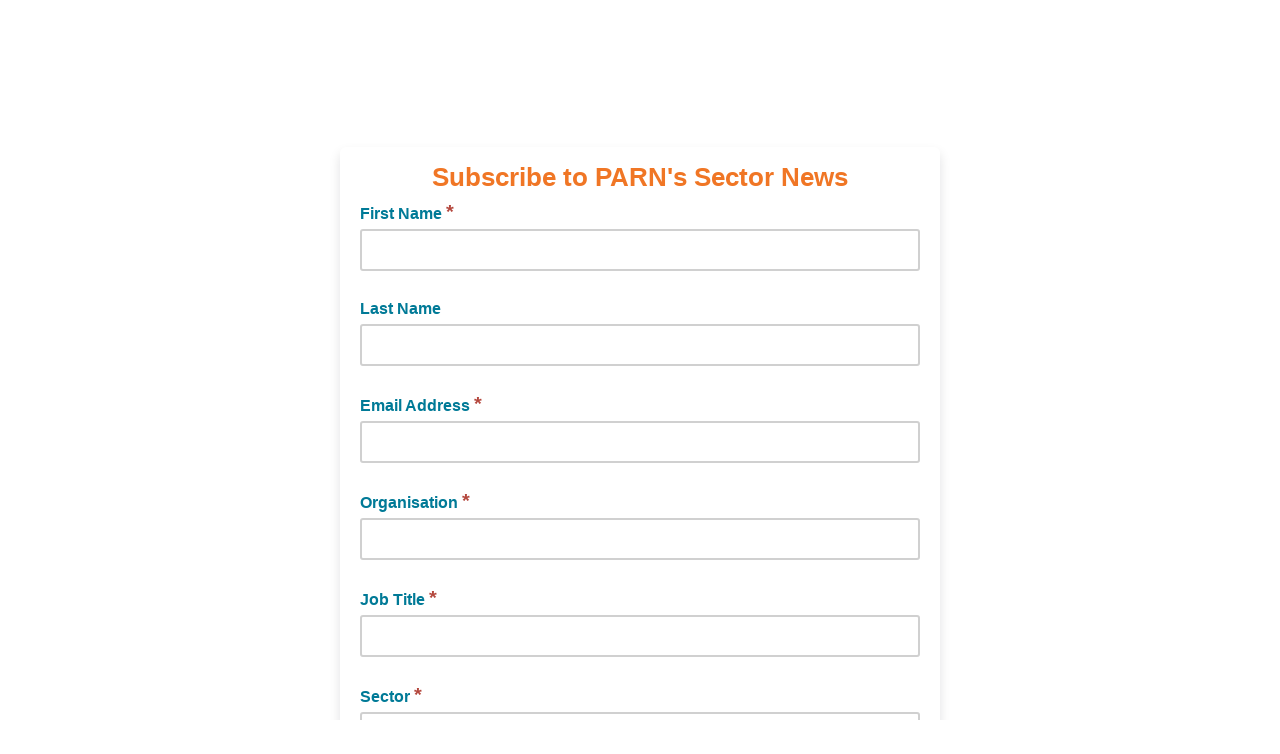

--- FILE ---
content_type: application/javascript
request_url: https://parnglobal.us10.list-manage.com/Tmu8PSDCR/d93DkR84/A/SifOkfmbcmmQ8hw3uX/GnF6RRwC/fShhYDdN/XVoB
body_size: 167563
content:
(function(){if(typeof Array.prototype.entries!=='function'){Object.defineProperty(Array.prototype,'entries',{value:function(){var index=0;const array=this;return {next:function(){if(index<array.length){return {value:[index,array[index++]],done:false};}else{return {done:true};}},[Symbol.iterator]:function(){return this;}};},writable:true,configurable:true});}}());(function(){P6();HNQ();RJQ();var bP=function(){jp=["^Or","\":R\x40)","F","\x00S9M&\x00J","L2","YL\r\r_#-","[\n5","\x00T4X9\x00K",".[\tXK_","\\#(","B\x3f]/J","","U)","M\f","6J>\rV","*A_L\b\t","UJ\x07N0M>]","A[Q","6gp!","K\b[Q7O(:\f","K*O\tU","","K\n_","W\t>z\x40]"," 3M4;O-J8:\\;[\vD]","$0b\x00Py\tOb]\bSRY","","V.","w\"2&b\n","6I^K=L87",">\nM0\x3f","#G0D}","J4lQ[","u6H\b3\"","A)<","Y\x07G:\vA3[",",X","sY_l<J7+EZ\n;\x00]JQKQLM91R2\x40$","","^.","^\x3f\x00K","M%-","X)1k>\\9^","C(\x40&\\","3X)1","u","UU\t\t","<*\x00J2\\\"","-K\t)AU",".&~cj(hoaD[3lv|8","KTW","Z\n\x3f\\>YU_","O\\]/J\"+\rK",";\ry\x3fF9","","\x3f+","C\bY]\vAG%8\nRv\\/\vJ\t(","","-LYL\x07B.6O/V)\rX\b=","O;>C\x40$L(\x40\tI","\x07","6J9X\x3f","5oDWB#1","bs\\\x00","\x40J\vH#3","CCQ$J86C{L%\\;z","2\x07B2N\x00O9]","_","]\f_","o","3t\"6N/B+\\","\nM\x3f","8W5{\x3fy|","D>IH",",U","8\x40$P76C\vYT0\bY),","Q6B>A","#*N\v\x40#\vM","#z9","t(\x07D\x3f]#\\\x40\tW]","*h","\x00=B)F<\x00K9/YQH\b","Y\r[8","\fF.\x00O4)_V_l\x07E)V:P\t4ScTM","8\r","7N","SOcQ\v B!6","CS","Y^N7I6F\x3f\b","/-\x07G/J\x07S9\x07{8|","G%<\t","A\x3f-","\t X",":`:el","O=[","9BU[7\tJ(3\x07U(|#W\x076\x00","","X<&\fH>]]3\x07G^Y X3\rG\x3fJ.","8]/M\b]DkJ \v\vK>\x40\x3f","\\1Z-UL6N<>U","i\'6q(|m#","5\x07FB","\f","Q4","\v;\x07M}]\r",";H92\x07H/","5m","\v!v>J8&V\b4MYW","8G/R5.^:BWD ",">","\\/K.","^Y\x07\vJ80","u\"B(\nU","\v5]}W\x07(J8>","\t_(\fv)\x40:\x00K#7KSJD>,","8\x07RJ+M\x3fZ>YU\fJ!/","ogO>6C)p9K*\x07q\f^","\fP:C#\x07.\x07K\x07\x40LQ\v\v\x3f/C:Kj\vV\bwZBY\t\v%1R:A)\x00lB\\\rL_#\x00C{F>\x00K\x078KFVAJ>-_{\x40(\\.\x00\x07EK_J::BG{tT5\x00D]D>J{B/Q\t>]","\x40UJ-\t[ >C6J$m\"\x07","CL\t_","Q\n\x00","f9-LBQ\x07t))J.N>\x00","0C5","\f\t_","\r:J ","$I&:R{&^4.","","GC","\x3f\x07fQ\\X-\rQ(J8!X;","_\v8N :C/]3-\\\x07>\\,_J0\nD<0R","{B8p+]\f<OEL\nC:<8j6L,\tf","[\"V","IDl\tD9+#E/F<\x00{.\x00","W\x00;\x00","XLV","G","H",":\x00K\x005C\v^[","K\\","J<","HS","N",".\nZ7\x40","!y","","J4H#\vp","r"];};var rZ=function(Yc){if(Yc===undefined||Yc==null){return 0;}var Up=Yc["toLowerCase"]()["replace"](/[^a-z]+/gi,'');return Up["length"];};var MH=function(){kp=["\x6c\x65\x6e\x67\x74\x68","\x41\x72\x72\x61\x79","\x63\x6f\x6e\x73\x74\x72\x75\x63\x74\x6f\x72","\x6e\x75\x6d\x62\x65\x72"];};var xv=function(At,S5){return At instanceof S5;};var GL=function(hN,kN){return hN*kN;};var It=function S0(tp,Qt){'use strict';var Zx=S0;switch(tp){case md:{var WP=Qt[RD];JP.push(tT);var QH=qI[MZ(typeof ft()[b5(qL)],'undefined')?ft()[b5(PP)](tt,LT,cB):ft()[b5(vN)].apply(null,[tJ,kL([]),lT])](WP);var YZ=[];for(var AK in QH)YZ[MZ(typeof dB()[fT(FZ)],'undefined')?dB()[fT(Bt)](tL,Dt):dB()[fT(TA)].apply(null,[EA,vP])](AK);YZ[ft()[b5(ST)](sp,UN,wH)]();var Mc;return Mc=function st(){JP.push(k0);for(;YZ[Ux()[xH(EA)].call(null,wk,Tx,UT)];){var Kc=YZ[dB()[fT(HT)](Tp,WH)]();if(Cc(Kc,QH)){var wt;return st[MZ(typeof XT()[px(DN)],Qg([],[][[]]))?XT()[px(vN)].call(null,BB,lK,Hx,Bt,lT):XT()[px(PL)].call(null,WK,NZ,Op,TT,N0)]=Kc,st[Ux()[xH(cL)].apply(null,[jk,kL(kL({})),QF])]=kL(PL),JP.pop(),wt=st,wt;}}st[Ux()[xH(cL)].apply(null,[jk,NT,QF])]=kL(pt[jK]);var zt;return JP.pop(),zt=st,zt;},JP.pop(),Mc;}break;case sw:{return this;}break;case VC:{JP.push(qL);var HA=[Ux()[xH(LT)](NL,KA,Cp),Jx()[Px(NT)].apply(null,[SN,sx,Zp,Ak,cL,Sv]),VB(typeof Jx()[Px(KP)],'undefined')?Jx()[Px(wZ)].apply(null,[ML,kL(kL({})),SB,bH,WK,kL({})]):Jx()[Px(W0)](BL,rx,sN,GN,mN,hk),VB(typeof DL()[wA(Zp)],Qg('',[][[]]))?DL()[wA(UN)](Qp,GK):DL()[wA(TH)](dg,s5),ft()[b5(Hv)](BL,gx,gZ),ft()[b5(c0)](sH,kT,TA),DL()[wA(EW)].apply(null,[CL,Pv]),vL()[hL(Hv)](LB,ON,sx),DL()[wA(qL)](tB,Hp),XT()[px(NT)](HT,RA,E0,IZ,TH),XT()[px(wZ)].apply(null,[gx,IA,QN,NB,RL]),vL()[hL(c0)](DN,KH,Tx),zB()[Ag(bp)](bU,CZ,BH,X0),VB(typeof ZB()[EL(wZ)],'undefined')?ZB()[EL(jK)](kL(kL({})),X0,ST,OH,LT,qL):ZB()[EL(Zp)].call(null,kL(kL([])),Zk,CA,CP,kZ,UL),Ux()[xH(GK)].apply(null,[nP,BN,LK]),ft()[b5(LT)](KH,kL({}),bN),Ux()[xH(XP)](QW,hk,Ok),DL()[wA(pv)].call(null,YB,bt),vL()[hL(LT)](P0,DZ,kW),dB()[fT(pK)](EB,SZ),vL()[hL(GK)](bt,LL,PP),ZB()[EL(PP)](kT,QN,bB,PL,pK,mv),VB(typeof ft()[b5(W0)],Qg('',[][[]]))?ft()[b5(GK)](f0,kL(kL({})),Ak):ft()[b5(PP)](Cx,CZ,QL),DL()[wA(sZ)](cP,nP),vL()[hL(XP)].call(null,jK,zK,WA),XT()[px(RL)].apply(null,[CL,KN,HH,HT,RL]),ZB()[EL(Ep)].apply(null,[CL,sv,kL(kL({})),mN,SB,zk])];if(Nk(typeof qI[dB()[fT(Nx)](Dv,jB)][ft()[b5(XP)](Hp,cK,Fc)],vL()[hL(bp)](nP,hs,FZ))){var nG;return JP.pop(),nG=null,nG;}var Vj=HA[Ux()[xH(EA)](wk,K2,rs)];var hq=ft()[b5(EA)](OE,kL(kL({})),dr);for(var hf=qf;N1(hf,Vj);hf++){var q7=HA[hf];if(VB(qI[dB()[fT(Nx)].apply(null,[Dv,jB])][ft()[b5(XP)].call(null,Hp,bt,Fc)][q7],undefined)){hq=(MZ(typeof ft()[b5(Az)],Qg([],[][[]]))?ft()[b5(PP)](XS,sZ,Wr):ft()[b5(EA)](OE,Nx,dr))[DL()[wA(BH)](HX,DY)](hq,vL()[hL(UN)].call(null,N0,DR,kW))[DL()[wA(BH)].apply(null,[HX,DY])](hf);}}var Qs;return JP.pop(),Qs=hq,Qs;}break;case AU:{JP.push(Ok);var xY;return xY=MZ(typeof qI[MZ(typeof vL()[hL(EA)],'undefined')?vL()[hL(W0)](A2,PL,bB):vL()[hL(Ep)].apply(null,[Cm,jF,IZ])][VB(typeof dB()[fT(Yr)],'undefined')?dB()[fT(Az)].call(null,jb,Rl):dB()[fT(Bt)](LG,sY)],MZ(typeof zB()[Ag(SB)],Qg(ft()[b5(EA)](Iq,Cf,dr),[][[]]))?zB()[Ag(TA)](Jn,Cm,Vb,T1):zB()[Ag(PL)](vC,LT,WK,Lf))||MZ(typeof qI[vL()[hL(Ep)](Cm,jF,NB)][vL()[hL(EW)](JM,z3,W0)],MZ(typeof zB()[Ag(SB)],Qg([],[][[]]))?zB()[Ag(TA)](CL,K7,kM,GS):zB()[Ag(PL)](vC,BN,WK,Lf))||MZ(typeof qI[vL()[hL(Ep)].apply(null,[Cm,jF,KA])][vL()[hL(qL)](OH,x6,kL(kL({})))],MZ(typeof zB()[Ag(vN)],Qg(ft()[b5(EA)].call(null,Iq,wZ,dr),[][[]]))?zB()[Ag(TA)](YX,qX,Y7,OY):zB()[Ag(PL)](vC,IZ,WK,Lf)),JP.pop(),xY;}break;case G6:{var Tb=Qt[RD];var bS=Qt[TD];JP.push(hr);var TS;return TS=Qg(qI[DL()[wA(TA)](tU,Ep)][XT()[px(SB)].call(null,EE,pb,ff,kL(kL([])),N0)](GL(qI[DL()[wA(TA)](tU,Ep)][Ux()[xH(tr)](TT,Kz,mI)](),Qg(kn(bS,Tb),PL))),Tb),JP.pop(),TS;}break;case fw:{var JY=Qt[RD];JP.push(Sn);try{var cz=JP.length;var qr=kL(kL(RD));if(MZ(JY[dB()[fT(Nx)].apply(null,[Dv,Kj])][DL()[wA(kW)](Uq,HH)],undefined)){var cE;return cE=VB(typeof DL()[wA(ST)],'undefined')?DL()[wA(NB)](lY,sZ):DL()[wA(TH)].apply(null,[FM,zf]),JP.pop(),cE;}if(MZ(JY[dB()[fT(Nx)](Dv,Kj)][DL()[wA(kW)](Uq,HH)],kL(TD))){var Oz;return Oz=ft()[b5(qf)](Eb,Hv,VE),JP.pop(),Oz;}var Lr;return Lr=VB(typeof vL()[hL(qL)],'undefined')?vL()[hL(TA)](K2,JJ,cK):vL()[hL(W0)].call(null,Fm,Rn,Bt),JP.pop(),Lr;}catch(Wq){JP.splice(kn(cz,PL),Infinity,Sn);var br;return br=Ux()[xH(nf)].apply(null,[C1,W0,qM]),JP.pop(),br;}JP.pop();}break;case gU:{var m2=Qt[RD];var qq=Qt[TD];var Af;var gz;var kz;JP.push(IE);var SS;var Es=Ux()[xH(Kr)].apply(null,[F1,sZ,wV]);var kr=m2[ft()[b5(Zp)](GM,bp,KA)](Es);for(SS=pt[jK];N1(SS,kr[Ux()[xH(EA)].call(null,wk,KP,Qp)]);SS++){Af=E2(s2(qG(qq,WK),zl[ft()[b5(Kr)].call(null,lQ,bp,ST)]()),kr[Ux()[xH(EA)](wk,TH,Qp)]);qq*=pt[N0];qq&=zl[MZ(typeof Jx()[Px(W0)],'undefined')?Jx()[Px(W0)](U7,kL({}),Wj,lX,c0,Cm):Jx()[Px(PL)](qf,OH,SB,lG,pK,jK)]();qq+=pt[Bt];qq&=pt[WK];gz=E2(s2(qG(qq,WK),pt[EA]),kr[Ux()[xH(EA)](wk,DN,Qp)]);qq*=pt[N0];qq&=zl[Jx()[Px(PL)].apply(null,[qf,TH,SB,lG,KA,Qm])]();qq+=pt[Bt];qq&=pt[WK];kz=kr[Af];kr[Af]=kr[gz];kr[gz]=kz;}var B2;return B2=kr[Ux()[xH(bp)](sZ,kL(kL([])),Vw)](Es),JP.pop(),B2;}break;case ZV:{var Ar=Qt[RD];JP.push(Fm);var z7=new (qI[DL()[wA(Az)].call(null,Nf,nf)])();var sr=z7[ft()[b5(Az)].apply(null,[l1,Tf,Sv])](Ar);var WS=ft()[b5(EA)](Pz,wH,dr);sr[VB(typeof ft()[b5(cL)],Qg('',[][[]]))?ft()[b5(cL)].call(null,lO,kL([]),X0):ft()[b5(PP)](k7,c0,nj)](function(Kb){JP.push(mv);WS+=qI[vL()[hL(WK)].call(null,G2,JS,qX)][MZ(typeof Jx()[Px(KP)],'undefined')?Jx()[Px(W0)](sN,W0,A1,Ys,Qm,EE):Jx()[Px(qf)].call(null,xG,HT,TH,Ub,N0,UN)](Kb);JP.pop();});var dj;return dj=qI[gb()[j7(PL)].call(null,Kz,hm,zf,EA)](WS),JP.pop(),dj;}break;case q3:{return this;}break;case AI:{var SG=Qt[RD];var sj=Qt[TD];var Ej=Qt[GD];JP.push(Z2);try{var Km=JP.length;var rn=kL(kL(RD));var Oq;return Oq=rm(KU,[Ux()[xH(WA)].call(null,ng,EM,LE),zB()[Ag(PP)].call(null,Bd,bq,W0,k1),VB(typeof Ux()[xH(tr)],'undefined')?Ux()[xH(Cf)](N0,kL(kL(PL)),Xm):Ux()[xH(gx)](cf,K2,Xj),SG.call(sj,Ej)]),JP.pop(),Oq;}catch(rb){JP.splice(kn(Km,PL),Infinity,Z2);var QY;return QY=rm(KU,[Ux()[xH(WA)].call(null,ng,Nx,LE),dB()[fT(Cf)](Ir,JM),VB(typeof Ux()[xH(bq)],'undefined')?Ux()[xH(Cf)].call(null,N0,RL,Xm):Ux()[xH(gx)](Gf,kW,IY),rb]),JP.pop(),QY;}JP.pop();}break;case Sw:{JP.push(Sz);try{var zS=JP.length;var sX=kL([]);var jX;return jX=kL(kL(qI[VB(typeof vL()[hL(Cf)],'undefined')?vL()[hL(Ep)].apply(null,[Cm,nl,ls]):vL()[hL(W0)].call(null,V2,V2,FZ)][DL()[wA(nf)].call(null,xU,Zr)])),JP.pop(),jX;}catch(gs){JP.splice(kn(zS,PL),Infinity,Sz);var J1;return JP.pop(),J1=kL({}),J1;}JP.pop();}break;case f3:{var pn=Qt[RD];var db=Qt[TD];JP.push(Lm);if(Gs(typeof qI[dB()[fT(WK)].apply(null,[sv,dz])][dB()[fT(pv)](bp,JG)],vL()[hL(bp)](nP,lQ,Cm))){qI[dB()[fT(WK)].apply(null,[sv,dz])][dB()[fT(pv)](bp,JG)]=ft()[b5(EA)].call(null,YM,NB,dr)[MZ(typeof DL()[wA(vN)],'undefined')?DL()[wA(TH)](IX,vS):DL()[wA(BH)].apply(null,[cD,DY])](pn,DL()[wA(SB)](qV,ML))[DL()[wA(BH)](cD,DY)](db,XT()[px(BH)].call(null,TH,DN,dY,Bt,mN));}JP.pop();}break;case Aw:{return this;}break;case JV:{var sb;JP.push(wZ);return sb=kL(kL(qI[vL()[hL(Ep)](Cm,S2,kL({}))][zB()[Ag(OH)].apply(null,[D,Cm,jK,Sb])])),JP.pop(),sb;}break;case X6:{JP.push(Vm);this[Ux()[xH(cL)].call(null,jk,Nx,gd)]=kL(pt[jK]);var Jq=this[ft()[b5(kT)](HG,EE,xs)][qf][zB()[Ag(TH)](pV,WK,PP,zq)];if(MZ(dB()[fT(Cf)].apply(null,[Ir,B7]),Jq[Ux()[xH(WA)](ng,bp,Wl)]))throw Jq[Ux()[xH(Cf)].call(null,N0,sZ,nU)];var nY;return nY=this[gb()[j7(PP)](Az,qf,ws,EA)],JP.pop(),nY;}break;case fQ:{JP.push(xj);try{var qj=JP.length;var xb=kL([]);var EY=Qg(qI[ZB()[EL(TH)].call(null,K1,wm,Aj,Nx,Bt,NZ)](qI[vL()[hL(Ep)](Cm,bJ,CZ)][dB()[fT(tr)](bq,IM)]),Hm(qI[ZB()[EL(TH)](kL({}),wm,c2,bq,Bt,NZ)](qI[vL()[hL(Ep)](Cm,bJ,Pv)][Ux()[xH(UN)].apply(null,[K1,nz,mE])]),PL));EY+=Qg(Hm(qI[ZB()[EL(TH)](kL([]),wm,SB,ls,Bt,NZ)](qI[vL()[hL(Ep)](Cm,bJ,kL(qf))][Ux()[xH(EW)].apply(null,[Gj,kW,H1])]),gx),Hm(qI[ZB()[EL(TH)](Nx,wm,EM,KA,Bt,NZ)](qI[vL()[hL(Ep)](Cm,bJ,CL)][vL()[hL(pv)](Qf,JO,Hv)]),TA));EY+=Qg(Hm(qI[ZB()[EL(TH)].call(null,EA,wm,kL(kL({})),NT,Bt,NZ)](qI[vL()[hL(Ep)](Cm,bJ,BB)][dB()[fT(Hv)](ls,wj)]),EA),Hm(qI[ZB()[EL(TH)](c0,wm,UN,cL,Bt,NZ)](qI[vL()[hL(Ep)](Cm,bJ,Hv)][Jx()[Px(WA)](K7,Aj,RL,pb,Tx,Zr)]),N0));EY+=Qg(Hm(qI[ZB()[EL(TH)](nz,wm,Ep,wH,Bt,NZ)](qI[vL()[hL(Ep)].apply(null,[Cm,bJ,Nx])][MZ(typeof vL()[hL(PP)],Qg([],[][[]]))?vL()[hL(W0)](gr,ZS,PL):vL()[hL(sZ)](Tx,KY,bp)]),W0),Hm(qI[ZB()[EL(TH)](qL,wm,kT,Ep,Bt,NZ)](qI[vL()[hL(Ep)].apply(null,[Cm,bJ,qX])][gb()[j7(Ep)](wZ,OE,pb,bp)]),Bt));EY+=Qg(Hm(qI[ZB()[EL(TH)](mN,wm,IZ,bz,Bt,NZ)](qI[vL()[hL(Ep)](Cm,bJ,K2)][dB()[fT(c0)].call(null,bz,ds)]),WK),Hm(qI[ZB()[EL(TH)].apply(null,[Pv,wm,Qb,Kr,Bt,NZ])](qI[vL()[hL(Ep)].apply(null,[Cm,bJ,Zp])][dB()[fT(LT)](Pn,Bq)]),jK));EY+=Qg(Hm(qI[ZB()[EL(TH)](Yr,wm,sZ,mN,Bt,NZ)](qI[vL()[hL(Ep)].apply(null,[Cm,bJ,IZ])][Ux()[xH(qL)](Qf,bq,vr)]),PP),Hm(qI[ZB()[EL(TH)].call(null,kL({}),wm,BB,jK,Bt,NZ)](qI[vL()[hL(Ep)].call(null,Cm,bJ,CP)][Ux()[xH(pv)](W0,mY,V7)]),Ep));EY+=Qg(Hm(qI[ZB()[EL(TH)](Tf,wm,kL({}),qX,Bt,NZ)](qI[vL()[hL(Ep)](Cm,bJ,sg)][vL()[hL(nf)](EE,AE,Y2)]),TH),Hm(qI[ZB()[EL(TH)](cK,wm,Kr,K7,Bt,NZ)](qI[vL()[hL(Ep)](Cm,bJ,qf)][VB(typeof DL()[wA(kT)],Qg('',[][[]]))?DL()[wA(K2)](rG,Dv):DL()[wA(TH)].call(null,rr,Cq)]),vN));EY+=Qg(Hm(qI[ZB()[EL(TH)](Yr,wm,Tf,HT,Bt,NZ)](qI[vL()[hL(Ep)](Cm,bJ,cL)][VB(typeof XT()[px(N0)],Qg(VB(typeof ft()[b5(TA)],Qg([],[][[]]))?ft()[b5(EA)].call(null,bm,sx,dr):ft()[b5(PP)](Bs,kW,Kq),[][[]]))?XT()[px(WA)].apply(null,[Pn,ps,pb,Zp,Ep]):XT()[px(vN)](EA,cs,Pr,kL(kL(PL)),dE)]),KP),Hm(qI[ZB()[EL(TH)](wH,wm,kL(kL(PL)),Kz,Bt,NZ)](qI[vL()[hL(Ep)].apply(null,[Cm,bJ,Zp])][VB(typeof DL()[wA(Kr)],Qg('',[][[]]))?DL()[wA(Aj)](JQ,nz):DL()[wA(TH)](nn,C7)]),Zp));EY+=Qg(Hm(qI[ZB()[EL(TH)].call(null,kL(kL(qf)),wm,Aj,EE,Bt,NZ)](qI[vL()[hL(Ep)](Cm,bJ,kL(kL({})))][ft()[b5(UN)](NZ,N0,hX)]),pt[Pn]),Hm(qI[ZB()[EL(TH)].apply(null,[kL(kL({})),wm,EB,jK,Bt,NZ])](qI[vL()[hL(Ep)](Cm,bJ,BB)][dB()[fT(GK)](K1,Hl)]),bp));EY+=Qg(Hm(qI[ZB()[EL(TH)].call(null,kL(kL({})),wm,kL(kL({})),ST,Bt,NZ)](qI[vL()[hL(Ep)](Cm,bJ,EA)][ft()[b5(EW)].call(null,dG,RL,sx)]),OH),Hm(qI[ZB()[EL(TH)].call(null,WA,wm,Y2,hk,Bt,NZ)](qI[vL()[hL(Ep)](Cm,bJ,kL(PL))][VB(typeof dB()[fT(Cf)],Qg([],[][[]]))?dB()[fT(XP)].call(null,jk,dq):dB()[fT(Bt)].call(null,tj,Z7)]),SB));EY+=Qg(Hm(qI[ZB()[EL(TH)].apply(null,[Nx,wm,Nx,K2,Bt,NZ])](qI[vL()[hL(Ep)](Cm,bJ,TA)][dB()[fT(UN)].call(null,xs,qg)]),NT),Hm(qI[ZB()[EL(TH)].call(null,CA,wm,CL,EB,Bt,NZ)](qI[vL()[hL(Ep)].apply(null,[Cm,bJ,Zr])][ft()[b5(qL)].call(null,lG,bq,jq)]),wZ));EY+=Qg(Hm(qI[VB(typeof ZB()[EL(OH)],Qg([],[][[]]))?ZB()[EL(TH)](Yr,wm,K7,gx,Bt,NZ):ZB()[EL(Zp)].apply(null,[Zr,qM,Bt,wZ,qE,fE])](qI[vL()[hL(Ep)].apply(null,[Cm,bJ,CP])][VB(typeof ft()[b5(ML)],Qg([],[][[]]))?ft()[b5(pv)](IN,Kz,DN):ft()[b5(PP)](AS,PL,ps)]),pt[BH]),Hm(qI[MZ(typeof ZB()[EL(TH)],Qg([],[][[]]))?ZB()[EL(Zp)](kT,DE,Pn,pK,lj,Jm):ZB()[EL(TH)](kL(kL([])),wm,Kr,Ep,Bt,NZ)](qI[vL()[hL(Ep)](Cm,bJ,Sv)][VB(typeof Jx()[Px(OH)],Qg([],[][[]]))?Jx()[Px(Pn)](DY,cK,wZ,pb,bt,sx):Jx()[Px(W0)].call(null,MM,qL,Kn,Tx,XP,CZ)]),WA));EY+=Qg(Hm(qI[ZB()[EL(TH)](Kz,wm,CP,CA,Bt,NZ)](qI[vL()[hL(Ep)].call(null,Cm,bJ,kL(kL({})))][zB()[Ag(SB)](w0,mN,jK,rg)]),pt[P0]),Hm(qI[MZ(typeof ZB()[EL(vN)],Qg([],[][[]]))?ZB()[EL(Zp)].call(null,cK,qm,EM,Zp,Ab,Cs):ZB()[EL(TH)](kL(kL(PL)),wm,CZ,Gj,Bt,NZ)](qI[VB(typeof vL()[hL(W0)],Qg('',[][[]]))?vL()[hL(Ep)](Cm,bJ,kL({})):vL()[hL(W0)].call(null,Cj,Zk,wH)][XT()[px(Pn)](DN,Hp,Bq,W0,TH)]),BH));EY+=Qg(Hm(qI[ZB()[EL(TH)](kL({}),wm,GK,bp,Bt,NZ)](qI[vL()[hL(Ep)](Cm,bJ,kL(kL(PL)))][dB()[fT(EW)].apply(null,[Hv,Lf])]),pt[cK]),Hm(qI[ZB()[EL(TH)](rx,wm,WA,W0,Bt,NZ)](qI[vL()[hL(Ep)].call(null,Cm,bJ,sg)][DL()[wA(qX)](hS,PE)]),pt[ls]));EY+=Qg(Hm(qI[ZB()[EL(TH)](kL(qf),wm,Cm,ML,Bt,NZ)](qI[vL()[hL(Ep)](Cm,bJ,bq)][ft()[b5(sZ)](Wz,CP,tY)]),ls),Hm(qI[ZB()[EL(TH)].apply(null,[qf,wm,K2,CL,Bt,NZ])](qI[vL()[hL(Ep)](Cm,bJ,K1)][Ux()[xH(sZ)](jb,kT,Kv)]),ML));EY+=Qg(Hm(qI[ZB()[EL(TH)](TA,wm,Kr,CZ,Bt,NZ)](qI[vL()[hL(Ep)].apply(null,[Cm,bJ,Y2])][DL()[wA(Tx)](RN,rs)]),Cf),Hm(qI[ZB()[EL(TH)](OH,wm,Pn,PP,Bt,NZ)](qI[vL()[hL(Ep)](Cm,bJ,ML)][dB()[fT(qL)].apply(null,[CP,Sn])]),Pv));EY+=Qg(Qg(Hm(qI[ZB()[EL(TH)](BN,wm,Y2,bB,Bt,NZ)](qI[dB()[fT(WK)](sv,PM)][VB(typeof DL()[wA(Kr)],'undefined')?DL()[wA(Qb)](tL,jq):DL()[wA(TH)](zr,Qj)]),PE),Hm(qI[ZB()[EL(TH)].apply(null,[BN,wm,bt,WA,Bt,NZ])](qI[vL()[hL(Ep)].apply(null,[Cm,bJ,N0])][zB()[Ag(NT)].call(null,Gk,WA,vN,VS)]),Yr)),Hm(qI[VB(typeof ZB()[EL(Pn)],'undefined')?ZB()[EL(TH)].call(null,TH,wm,c2,gx,Bt,NZ):ZB()[EL(Zp)](XP,Nr,kT,GK,pS,Zm)](qI[VB(typeof vL()[hL(ML)],Qg('',[][[]]))?vL()[hL(Ep)](Cm,bJ,sx):vL()[hL(W0)](pm,kG,EW)][ft()[b5(nf)](Cn,EM,XP)]),cL));var x7;return x7=EY[Ux()[xH(Kz)].call(null,Az,RL,O1)](),JP.pop(),x7;}catch(x1){JP.splice(kn(qj,PL),Infinity,xj);var sz;return sz=ft()[b5(qf)](HS,NB,VE),JP.pop(),sz;}JP.pop();}break;case SQ:{JP.push(YX);var Of;return Of=new (qI[DL()[wA(c0)].call(null,E3,TA)])()[vL()[hL(Az)].apply(null,[BN,lq,HT])](),JP.pop(),Of;}break;case A:{var Os=Qt[RD];var N7;JP.push(TX);return N7=rm(KU,[Ux()[xH(PE)](bp,c2,BE),Os]),JP.pop(),N7;}break;case KI:{var vq=Qt[RD];var Wb=Qt[TD];JP.push(WM);var ms=Wb[DL()[wA(bz)](zM,Sb)];var Tr=Wb[VB(typeof vL()[hL(mN)],Qg('',[][[]]))?vL()[hL(EE)].apply(null,[jk,UP,Ep]):vL()[hL(W0)](BM,Rs,rx)];var Zf=Wb[DL()[wA(CA)](Gc,kW)];var Or=Wb[VB(typeof DL()[wA(HT)],'undefined')?DL()[wA(EB)].apply(null,[OB,xs]):DL()[wA(TH)](tb,Z7)];var Jz=Wb[Ux()[xH(CZ)].call(null,KA,NB,tP)];var mj=Wb[DL()[wA(Gj)].call(null,LW,DN)];var ss=Wb[vL()[hL(qX)](qb,cs,wH)];var vm=Wb[MZ(typeof Ux()[xH(UN)],Qg([],[][[]]))?Ux()[xH(gx)].call(null,jr,c2,lm):Ux()[xH(Fc)].apply(null,[JM,kL(kL({})),Jc])];var KX;return KX=(MZ(typeof ft()[b5(SB)],Qg('',[][[]]))?ft()[b5(PP)].call(null,hz,kL([]),JS):ft()[b5(EA)](KB,kL(kL(PL)),dr))[DL()[wA(BH)].apply(null,[Jg,DY])](vq)[DL()[wA(BH)](Jg,DY)](ms,VB(typeof vL()[hL(CZ)],'undefined')?vL()[hL(UN)].call(null,N0,WZ,UN):vL()[hL(W0)](f7,cn,Bt))[DL()[wA(BH)](Jg,DY)](Tr,vL()[hL(UN)].apply(null,[N0,WZ,Fc]))[DL()[wA(BH)](Jg,DY)](Zf,vL()[hL(UN)](N0,WZ,W0))[DL()[wA(BH)](Jg,DY)](Or,vL()[hL(UN)].call(null,N0,WZ,P0))[DL()[wA(BH)](Jg,DY)](Jz,vL()[hL(UN)](N0,WZ,kL([])))[DL()[wA(BH)](Jg,DY)](mj,MZ(typeof vL()[hL(KP)],Qg([],[][[]]))?vL()[hL(W0)].call(null,wz,cL,EW):vL()[hL(UN)].call(null,N0,WZ,WA))[DL()[wA(BH)](Jg,DY)](ss,VB(typeof vL()[hL(CA)],'undefined')?vL()[hL(UN)](N0,WZ,IZ):vL()[hL(W0)].call(null,Dj,Fs,N0))[DL()[wA(BH)](Jg,DY)](vm,XT()[px(Bt)].apply(null,[LT,km,EX,kL(qf),PL])),JP.pop(),KX;}break;case Ow:{var G7;JP.push(Zm);return G7=ft()[b5(wH)].apply(null,[NS,CZ,IZ]),JP.pop(),G7;}break;case fV:{JP.push(bN);try{var B1=JP.length;var Mf=kL(TD);var Hq;return Hq=kL(kL(qI[VB(typeof vL()[hL(gx)],Qg('',[][[]]))?vL()[hL(Ep)](Cm,Jh,rx):vL()[hL(W0)](NX,mf,nf)][Jx()[Px(RL)](dq,kL(kL(qf)),TH,Eq,bq,UN)])),JP.pop(),Hq;}catch(Iz){JP.splice(kn(B1,PL),Infinity,bN);var SM;return JP.pop(),SM=kL(TD),SM;}JP.pop();}break;case kF:{var Rf=Qt[RD];JP.push(VM);if(VB(typeof Rf,Ux()[xH(Ep)](TH,KP,tA))){var zz;return zz=ft()[b5(EA)](Fq,KP,dr),JP.pop(),zz;}var Uz;return Uz=Rf[dB()[fT(Qm)].apply(null,[NT,hz])](new (qI[Ux()[xH(TT)](Fc,CZ,vc)])(Ux()[xH(BN)](Y2,kL(kL([])),MT),ZB()[EL(WK)](UN,qY,mY,Ep,PL,fX)),DL()[wA(TT)].call(null,Rl,CL))[dB()[fT(Qm)](NT,hz)](new (qI[Ux()[xH(TT)](Fc,nf,vc)])(DL()[wA(BN)](WW,CA),ZB()[EL(WK)].apply(null,[TA,qY,TT,K2,PL,fX])),dB()[fT(Kz)](QN,bJ))[dB()[fT(Qm)](NT,hz)](new (qI[Ux()[xH(TT)](Fc,wZ,vc)])(MZ(typeof Ux()[xH(Zp)],'undefined')?Ux()[xH(gx)].apply(null,[dG,KP,cj]):Ux()[xH(Nx)](BH,TT,Xg),ZB()[EL(WK)](SB,qY,qf,sZ,PL,fX)),ft()[b5(BN)](nL,bp,Zk))[dB()[fT(Qm)].apply(null,[NT,hz])](new (qI[Ux()[xH(TT)].call(null,Fc,Y2,vc)])(DL()[wA(Nx)](C0,wZ),ZB()[EL(WK)](kL(kL([])),qY,mN,GK,PL,fX)),DL()[wA(mN)](T1,CP))[dB()[fT(Qm)].apply(null,[NT,hz])](new (qI[Ux()[xH(TT)].apply(null,[Fc,EM,vc])])(Ux()[xH(mN)].apply(null,[WA,K2,zH]),ZB()[EL(WK)].apply(null,[kL(qf),qY,nf,mY,PL,fX])),ft()[b5(Nx)].apply(null,[VP,FZ,TH]))[dB()[fT(Qm)](NT,hz)](new (qI[Ux()[xH(TT)](Fc,RL,vc)])(vL()[hL(sg)].apply(null,[QN,Hg,DN]),ZB()[EL(WK)].apply(null,[FZ,qY,BB,Gg,PL,fX])),dB()[fT(DN)].apply(null,[pv,mL]))[dB()[fT(Qm)].call(null,NT,hz)](new (qI[Ux()[xH(TT)](Fc,bz,vc)])(dB()[fT(wH)].call(null,Yr,WL),MZ(typeof ZB()[EL(gx)],'undefined')?ZB()[EL(Zp)].call(null,W0,mv,kL({}),EB,DX,b7):ZB()[EL(WK)].apply(null,[mY,qY,bz,Kz,PL,fX])),zB()[Ag(KP)](d0,TA,EA,LM))[dB()[fT(Qm)].call(null,NT,hz)](new (qI[MZ(typeof Ux()[xH(Bt)],'undefined')?Ux()[xH(gx)].apply(null,[xq,KA,Om]):Ux()[xH(TT)](Fc,kL(kL(PL)),vc)])(Ux()[xH(pK)].apply(null,[CL,mY,CW]),ZB()[EL(WK)](kL({}),qY,XP,bq,PL,fX)),Ux()[xH(Az)](VG,CZ,ZR))[VB(typeof Ux()[xH(OH)],Qg('',[][[]]))?Ux()[xH(Sv)].apply(null,[G2,qf,Yx]):Ux()[xH(gx)](TM,Fc,Nb)](qf,DM),JP.pop(),Uz;}break;case gD:{var Un=Qt[RD];var L2=Qt[TD];JP.push(lS);if(kL(xv(Un,L2))){throw new (qI[Ux()[xH(KP)](PE,Qb,Iv)])(dB()[fT(sZ)].call(null,HT,KY));}JP.pop();}break;}};var Xn=function(lr,p7){return lr<=p7;};var On=function Cz(Rz,nm){var Ss=Cz;while(Rz!=gw){switch(Rz){case dh:{for(var rq=qf;N1(rq,wr[Ux()[xH(EA)].call(null,wk,ST,PY)]);rq=Qg(rq,PL)){Xs[dB()[fT(TA)](EA,jm)](Qn(ZM(wr[rq])));}var pE;return JP.pop(),pE=Xs,pE;}break;case zR:{Rz-=fh;while(N1(MG,PS.length)){var DS=QS(PS,MG);var Kf=QS(GG.sd,Vf++);sf+=Hz(NQ,[s2(gj(Sm(DS),Sm(Kf)),gj(DS,Kf))]);MG++;}}break;case Kw:{return gX;}break;case Rw:{Rz=gw;return Lz(YF,[qS]);}break;case wd:{if(MZ(typeof Zn,F7[TA])){Zn=pj;}Rz-=Md;var gX=Qg([],[]);rM=kn(Vr,JP[kn(JP.length,PL)]);}break;case HQ:{while(Yb(zX,qf)){if(VB(jG[F7[gx]],qI[F7[PL]])&&Pm(jG,Zn[F7[qf]])){if(Nk(Zn,pj)){gX+=Hz(NQ,[rM]);}return gX;}if(MZ(jG[F7[gx]],qI[F7[PL]])){var Tn=f2[Zn[jG[qf]][qf]];var bn=Cz(dl,[jG[PL],Zr,zX,Qg(rM,JP[kn(JP.length,PL)]),Tn,kL(kL(qf))]);gX+=bn;jG=jG[qf];zX-=rm(Bl,[bn]);}else if(MZ(Zn[jG][F7[gx]],qI[F7[PL]])){var Tn=f2[Zn[jG][qf]];var bn=Cz(dl,[qf,c2,zX,Qg(rM,JP[kn(JP.length,PL)]),Tn,Cf]);gX+=bn;zX-=rm(Bl,[bn]);}else{gX+=Hz(NQ,[rM]);rM+=Zn[jG];--zX;};++jG;}Rz=Kw;}break;case R5:{for(var Oj=qf;N1(Oj,tS[Ux()[xH(EA)](wk,kL(PL),Js)]);Oj=Qg(Oj,PL)){(function(){var Jb=tS[Oj];JP.push(hX);var Uf=N1(Oj,xz);var VX=Uf?VB(typeof dB()[fT(W0)],Qg('',[][[]]))?dB()[fT(PL)](DY,Sf):dB()[fT(Bt)](Vs,Am):VB(typeof vL()[hL(N0)],'undefined')?vL()[hL(EA)].apply(null,[EB,Aq,bt]):vL()[hL(W0)].call(null,xs,hM,Az);var hG=Uf?qI[ft()[b5(WK)](cs,Cm,Hv)]:qI[DL()[wA(PL)](In,bz)];var rX=Qg(VX,Jb);zl[rX]=function(){var nE=hG(Db(Jb));zl[rX]=function(){return nE;};return nE;};JP.pop();}());}Rz=Zw;}break;case r6:{while(N1(Jf,Mn.length)){DL()[Mn[Jf]]=kL(kn(Jf,TH))?function(){return rm.apply(this,[WO,arguments]);}:function(){var Mb=Mn[Jf];return function(RM,nS){var VY=Bf(RM,nS);DL()[Mb]=function(){return VY;};return VY;};}();++Jf;}Rz+=V6;}break;case Zw:{Rz=gw;JP.pop();}break;case pQ:{Rz=gw;while(N1(vz,sG[tX[qf]])){XT()[sG[vz]]=kL(kn(vz,vN))?function(){xm=[];Cz.call(this,Sl,[sG]);return '';}:function(){var cr=sG[vz];var gY=XT()[cr];return function(Dz,Zj,dn,Gz,Vz){if(MZ(arguments.length,qf)){return gY;}var jY=Lz(D3,[Az,Zj,dn,Aj,Vz]);XT()[cr]=function(){return jY;};return jY;};}();++vz;}}break;case PF:{Rz+=mJ;if(Pm(hE,qf)){do{var FX=E2(kn(Qg(hE,Wm),JP[kn(JP.length,PL)]),Yz.length);var Dm=QS(fs,hE);var lz=QS(Yz,FX);qS+=Hz(NQ,[s2(Sm(s2(Dm,lz)),gj(Dm,lz))]);hE--;}while(Pm(hE,qf));}}break;case xR:{var qS=Qg([],[]);Rz-=UI;var fs=Tq[Nj];var hE=kn(fs.length,PL);}break;case ER:{var tS=nm[RD];var xz=nm[TD];Rz=R5;JP.push(SN);var Db=Lz(vQ,[]);}break;case CJ:{var Vf=E2(kn(Dr,JP[kn(JP.length,PL)]),WK);var PS=Im[Fj];Rz+=rC;var MG=qf;}break;case QD:{Rz-=Nw;for(var BG=qf;N1(BG,Wf.length);++BG){ft()[Wf[BG]]=kL(kn(BG,PP))?function(){return rm.apply(this,[fD,arguments]);}:function(){var fq=Wf[BG];return function(wS,bs,XY){var YS=l7.call(null,wS,SB,XY);ft()[fq]=function(){return YS;};return YS;};}();}}break;case wF:{Rz-=lV;if(N1(O2,bb[kp[qf]])){do{ZB()[bb[O2]]=kL(kn(O2,Zp))?function(){Wn=[];Cz.call(this,EF,[bb]);return '';}:function(){var LS=bb[O2];var tG=ZB()[LS];return function(r2,Fb,GX,AG,H2,FE){if(MZ(arguments.length,qf)){return tG;}var OM=Lz(NC,[nf,Fb,BH,KA,H2,FE]);ZB()[LS]=function(){return OM;};return OM;};}();++O2;}while(N1(O2,bb[kp[qf]]));}}break;case kF:{Rz=r6;var Mn=nm[RD];Ws(Mn[qf]);var Jf=qf;}break;case Sl:{Rz=pQ;var sG=nm[RD];var vz=qf;}break;case CF:{Rz+=xI;var E7=kn(kq.length,PL);while(Pm(E7,qf)){var Ib=E2(kn(Qg(E7,wq),JP[kn(JP.length,PL)]),H7.length);var fj=QS(kq,E7);var QX=QS(H7,Ib);BS+=Hz(NQ,[gj(s2(Sm(fj),QX),s2(Sm(QX),fj))]);E7--;}}break;case q:{return rf;}break;case dl:{var jG=nm[RD];var kf=nm[TD];var zX=nm[GD];Rz+=BO;var Vr=nm[YF];var Zn=nm[BR];var RE=nm[Sl];}break;case RD:{Rz=QD;var Wf=nm[RD];RS(Wf[qf]);}break;case OQ:{Rz-=KQ;return Cz(W6,[BS]);}break;case lV:{var wr=nm[RD];Rz+=L3;var SX=nm[TD];var Xs=[];var ZM=Lz(vQ,[]);JP.push(I1);var Qn=SX?qI[DL()[wA(PL)](CD,bz)]:qI[ft()[b5(WK)](bw,PL,Hv)];}break;case kd:{Rz-=F;while(N1(Mq,vG[C2[qf]])){gb()[vG[Mq]]=kL(kn(Mq,N0))?function(){gE=[];Cz.call(this,zC,[vG]);return '';}:function(){var W7=vG[Mq];var xE=gb()[W7];return function(Eg,k2,lM,R7){if(MZ(arguments.length,qf)){return xE;}var Er=Lz(VQ,[PL,k2,lM,R7]);gb()[W7]=function(){return Er;};return Er;};}();++Mq;}}break;case sw:{var fS=nm[RD];var M2=nm[TD];var rf=Qg([],[]);Rz+=GO;var rS=E2(kn(fS,JP[kn(JP.length,PL)]),bp);var w1=Gm[M2];for(var V1=qf;N1(V1,w1.length);V1++){var T2=QS(w1,V1);var rY=QS(Bf.sD,rS++);rf+=Hz(NQ,[gj(s2(Sm(T2),rY),s2(Sm(rY),T2))]);}}break;case W6:{var bY=nm[RD];Bf=function(EG,Ms){return Cz.apply(this,[sw,arguments]);};return Ws(bY);}break;case NV:{Rz-=Ch;while(N1(zY,UG.length)){Ux()[UG[zY]]=kL(kn(zY,gx))?function(){return rm.apply(this,[Dw,arguments]);}:function(){var Nm=UG[zY];return function(ES,D1,mm){var RY=zE.apply(null,[ES,KP,mm]);Ux()[Nm]=function(){return RY;};return RY;};}();++zY;}}break;case fD:{var Nj=nm[RD];var zb=nm[TD];var Wm=nm[GD];var Yz=Tq[Pv];Rz+=sI;}break;case EV:{Rz-=VQ;return sf;}break;case EF:{Rz=wF;var bb=nm[RD];var O2=qf;}break;case qU:{var wq=nm[RD];Rz=CF;var n2=nm[TD];var H7=Gm[cm];var BS=Qg([],[]);var kq=Gm[n2];}break;case TD:{var UG=nm[RD];bE(UG[qf]);Rz+=O3;var zY=qf;}break;case zC:{var vG=nm[RD];Rz=kd;var Mq=qf;}break;case xl:{var Fj=nm[RD];var Dr=nm[TD];var Q7=nm[GD];Rz=CJ;var sf=Qg([],[]);}break;case Bl:{Rz=gw;var hn=nm[RD];GG=function(US,cX,jz){return Cz.apply(this,[xl,arguments]);};return dM(hn);}break;}}};var qG=function(vX,ln){return vX>>ln;};var gj=function(z2,lf){return z2|lf;};var Qg=function(cY,T7){return cY+T7;};var Cc=function(Gr,kj){return Gr in kj;};var RG=function(Um){return +Um;};var fm=function(l2){return void l2;};var j2=function(I2){if(I2===undefined||I2==null){return 0;}var MY=I2["toLowerCase"]()["replace"](/[^0-9]+/gi,'');return MY["length"];};var zj=function(){if(qI["Date"]["now"]&&typeof qI["Date"]["now"]()==='number'){return qI["Date"]["now"]();}else{return +new (qI["Date"])();}};var rj=function(){return ["UO\r6tR4:,\"R]","91.wC269XX\\7T3I:O/9\x07T[\n[JcTG\x07o","ST7\n2\f$D","\\E7T_&`O\r2L","KT6\n1tK","NJ","xn7,\x07\vIFlC&PR","4\f5BC","&\vQZbI"," \x40T",";","","QR\v\f&","\'NC(1","^Z0RC\x07%tE:+","(=3TM","CP.",".= PP2","Y>","","&\x07$X\\\n^|3GC* TY","7Ig\nJGLR\v8qP7:","\f0;Xj\rLM/GB","\x003-4","n3\b)OFE[}D(IV0","\"-"," BA0VT\f.U","|RAY","de1",")\b<X\\","U\n",">Q$HUvfrgx","^A>*-\x3f","7QR","d","}o^V-Ao\r S^)","4GDT5H","(\r","E","XM$a}&LB\x073","$(KT\t\n>\r5",">\x077\\H","H_6\x00*5\x07RY","H\\7","[","LA\'MK","G\r\"Ot-\n1","INH","V+m;5YJH]","F/NCaDP/\f7I1IJ][","$n[DA$","7Mv\v(SX-\n","L/KC5(CE3",")bc\x00","U","\\R","\x07\v2NS26)9INH","1Mb\nC\x401tC\v\v.I","\f3BP\x3f,1XL\vLA$G","U"," LA-MRY\r/QT)>XI\nCJ\'I\vQ\f4K]{0I\x3f\bWJ\x00Y",")MO","IJW}s1$\'UV#QM\x3fK","2NV5","LL GU\n\x00(KX/r\f&S[","JG\v\x00UC:6\fX]","C,EO","<\v_J^","IJ/GA\x07","3GP","<\n+-5TLiN7C","Y\x406AN$","GT\v","ydU\n\x00,#AyZHGrsPe*<\vP_I|cT\ve","\t","N[\f\x40j5GH\r","BV/","","-Dw4+$5OF\x00^","%Dn:\v08 \\\\\rKNtV8\rJR=\x00(\"\\V","|N\r{{\x07\x40","$Q","\x077","3R_/2\f","\"CR;RNCI\"\tk\\8\t36\x00RB\n^J","~J7","9","5HD8\x07:","s\"\t\x07","%O\\","y","\r1","2XN\b","fC$j^/0\x07XA",".Fe30$XyA","\x07HYK^0 SX4","\x07#`}9","\b3\tXC_\x40.GR","yzA!",":$Ol\fXA7","(Te2:%\fn\x00YF5G","\n.TE52\f","\rX[$LB&RG","VFE:","3SAN[*MH","n\\a","#[","5N_/5NF\fCj1PI\v",")0h","","\fML","H&V\v\v%","SY\fFJ",">9r","BK:","XNbIKT\r","\\7CT\r","B\b-\'eX)7","DP7\f*1Xi3","B`N;vI\f\nHX5,",",TC","U4:","\'O","j^!31JyJLZ/V)&\nX5","Q\v","T_&","\f>ONB]cKUY3BP\x3f%SF\rJ","+\fPJ%B].CR","OJ\rIJ1GT","\x40\f\bCx5*MJ","|K\fOJck=$DE","-32","\x40\x00\v=EZJr_\"PG]5^A>R","H","%CO\x00WC\x07$","L+GE3\v.JT/6\nZAA","l_3NC)BB(0\x07","D7","U\tSs","&","0N","V\f5BC.","M","C&LA\r","WR","q"," XY","^C*AC","42%XZ","\x3f|C_B0","3H\\","y&.S^0","y&%UX-\n-6%J]]_&F","/#","5MGC[,O","R4$JT5","!R[","2S::","VI\f\n$IU","K[&Pj","%JG7","oe#/\"\vPJ&AJ.GH\r","V>\x3fNJ","RG\n\x07","\v2sX6\n0$Y|LDY&","\x07_jceC K\v*9l\fC[\"KH","\f5B_/86\x074J","AN7DI\v","%n{","E[LL7cD*$FC/\r:\b$>TB^[\"OV","\n^\"PG8\f7F]2\v","I","\r3\"","D\\GH5HC1\n$RA","W\"lnjI!0fp\v/+fFnsg8Z3\x00qp)<B)in\"w\"uQ\"qp*0\b0MuQk!l\n00fr9%3\b uQ{Z\'eQ;73\x00aRh-,\b\b8Nn\'Jmcc/0#VSi*\v+\tn2lmsg\x3fQTP=,(\rn\"hyct\bP-RS.k(+_\b|cg80#\x00aw\n.<\'Vn.|nce\x009&qqp%\r);|2ahk80\tw\n.\rSiK+g_!OB\n0&&ep(2;R|n2lnk/0#\vo\b>+|n6Lps805T{,g/+~{6|Dl80 aZ,.=;Vn3Fnsg:#RLp\"(=Ni2lh!ep\f+QHS(\v( u}HDcg807DZ,.;`\b\bn)`nOR\n73\x00lhi\x077\n;$Ku${m\'eQ8>#fp=7\'+~{6yX&Rk80\tpb{,2\'+~}SL}Qw80#U\n,\v( s}%~Bc803\x00fp:\t( Jb|n;cg82\bDa\t:(=Re\"lycl7$1fw\n.;3Vn!xnIV/;#w\n.=;RVn!xnu-0#\vhe\">+|l:BL5`s80w{,g/+~y5hDnQ/0#\vb2>\x3f|nh\tceA73\x00d`k\"4(kn\"g|\rKw8\x07 fp6Z#)in\"g~XA;0#sp%4=);|i2lIvh+&-Kk6\v0\bLNQU[\r:\v]|9m\ra,\tJ6gRk80u{,\v( xaFn(Ug>$Q^P\fZ1&/|nFH(rM8\x00dkW\t(<GM$AEuQ8>#fp\"+>MMY\'Zs83%\vSh\f,(\x3f|mPczlI\'*Tp\v\'+zzPV\"u>#fp\"(;k2n{c|-*\vWS6\fk(+u(Ug:\t.Lp\"(>v2n{cl<&ep(\v( V}\n|n(Ug:+\'#p\"(;\t\f`\"hnxk80\tc{.\t(.\bn)`nNp+73\x00aRh-,\b\b8Nn\'Jmca-0#\vt2>.)in\"gZ[w8Z3\x00qp%;9;|Dlltc/0#Tk\fZ1\rNn9`nIt>\x40Tfp.8xn\"lk\b`_-0#\vt+\"(;8zM\"ihk80tcw\n.\n<GN$Zn\fcg80#bp.\x3f|n7j{cl= W\ffp0!/+zM${Zt#sp%;%<Nn4nUcg80\tbp.in\"g|\rRk80\t`S+j(\'|nksg<*]P&+|nOjcg=*f\n \v( x}{H0Ug80#qA+\"(;8zD2ajcg:BZfp\b!kn\"gd\'[w8\x07 fp0%\b#)i2llk0.6qp%\v:;|Y!xnLt;#w\n.<\x3fVn/Zycl4fG:(= ye\"nsg:\'yLp\t( py0|n5`s80\f\x07{,g/+~M&tDnQ/0#\vI\b>/+|DllLE0 fpi=/\r&|Dlfe5pKS5>\t([WL{G\'ep\x3f%Sk\fZo\v+\tn2lm(Ug: Lp\vBE\bmFk{r~H\x00dhk\"4(\'|m&G\'eA/0#\vvb\fB)in\"azt73\x00chiV%\v+\tn2lm(Ug:$R*Lp\v\'+~K$JDrM;Z33v* \v(8sv;\x40sg>\x07RkV+\v+\tn2ln{rM8\x00be\f)o\b\x3f|m4w\\!\x00#\x00p\n.P\n\'|noy\tcbL2*fZ,.=\x07,\rN!xnjh\fTp\b(\"\bnFnhsjL0(\ffs^7\r\rkn\"cX!B\n0&&ep#n\'+~vSbhsbL2*fZ,.\n,DLQ{e!LwM03\x00dZ,.0`\'Vn3Fm(hk80m\t\"(<$we\"ijcg\x3f>8\ffp6!+|m4H(Ug: qp=13\b8{M${[uIR\vg)1==,Iu4Zm\tPk80#\x00a}tZ+|n\vE(Ug:%*\"Lp>(<DllH<0#\x00a^)\v( ~y\vxn\x07I`,\'$\vm`79\n;Sr{Si!cc\x00fp9%B\bMUb{cl fI.+2\\in\"g~xk80\fH\b8>(2gY)`nIl.73\x00oh6)%3<n|4Zm\tPk80#\x00aC-=\'+~J&Dhk80\t\n,\v(0iK+g_!OEM03\x00eZ,.=\"\bn)`nNhI-Rk!\b(-in\"g\x40\"rM8\x00`dh=&\b\x07_S`\"hnD~H\x00de:4(\'|n\bUyhse-0#\vP|!\b(-in\"gDTq-0#\vLc2>\'+~u&Ohk80\t\"~*(\n\'|n\rk\tcbL3\ffp5)l/+zM${Zt#\tA.(\vvg!xnve-0#\v_Ut8\v( EK|n3Qw80#}\n.\t( Tb|nhsG-0#\vN|b\n4(+|l&FL5`s80\f1{,g/+~z5tDnQ/0#\vS>\x3f|nIe\tceA73\x00ddk64(kn\"gV\"aw8\x00dR\n\v( TbQZm(Ug:\f\"Lp\"(=_yDll!Ik/0#Tk\fZ1\rNn9`nOoD56ew\n.0bUL\bcYep;%6f~*(\'|nkx\tce-0#\vUtB\bn)`n\x00jd\fKb\fZo&/|n`nN`.W\ffp0l\'+~z5OAk80\f%T{,\v( T~V`nN`.I(\ffp5lB.\blFn(Ug0%\x07^Ri9\v>;\tn2llhsv\x00dd\r\r1e\'|nIe\tce-0#\vvg\"(>m\x40V`nN`.H8\ffp5lB.\blFn(Ug0%\x07^Ri9\v>;\tn2llhs\x40\ffp7!#)in\"gZZs839KS6\vo\bDllG-0#\vb\"(>N(}hk83\'pOU\b\t($Uv\rc\\fA;0#\tKZ,.\n=\rVn)`nO=\x00dR6j(\x00v2n{cN(:\v]k*\r\rn\"ahk83\'pOU\b\t($Uv\rc\\fA;0#\x07Tp\"(;9`nIVJ;#JZ,.0:%on|ncG-73\x00fZ,.\v3Vn)`nON\x00`Ui*3Si2ljOP6ew\n.\nc8UL\rz Q;H*fZ,.<c8DN4A\fcc808\ffp0>mB)in\"w{\'jl\t\"p\n.P\n\'|nN\tcbL0 fp5\x00n#)in\"gA\rps839KS6\vo\bDll&H~!#\x00fpt!kn\"gg\'[w8\x00dS0\"\t(0Nu4A\'eN\n08\ffp5\x00nB)in\"gA\rps83Hh%\r|`\"hnDM8Z33p\"*(UL\rcCuI>#fp.8\v( uK|n(Ug:\tsp%\rbDll!gDH\x00dS64(\vin\"g\rxc:\t#\x00fr\v( vKV`nO^>H8\ffp0Z#)PW\"ln\x00zm-0#P\fZ4\vc\tkn\"AZz|\t+P\x07Sh#\'+|n\"bI3Iw73\x00dRj&4(\x3f|n4z{cl6%fA0=Z+|l:CKcg3,qfp(\x07B\')in\"g`|<5\x00bp.0\x3f|ng\\\tcg:","R, JT"];};var kn=function(Ez,jj){return Ez-jj;};var F2=function(LX){return -LX;};var Jj=function(){return On.apply(this,[zC,arguments]);};var fG=function(W2){var Cr=['text','search','url','email','tel','number'];W2=W2["toLowerCase"]();if(Cr["indexOf"](W2)!==-1)return 0;else if(W2==='password')return 1;else return 2;};var sS=function(){return Hz.apply(this,[hD,arguments]);};var YG=function(){if(qI["Date"]["now"]&&typeof qI["Date"]["now"]()==='number'){return qI["Math"]["round"](qI["Date"]["now"]()/1000);}else{return qI["Math"]["round"](+new (qI["Date"])()/1000);}};var QS=function(wM,Bj){return wM[Q1[TA]](Bj);};var OS=function(){return ["R0,","J>J\b","\vq","\tJ)","**23\x3f>","#*\b\bj","=3>","|-9=uO\f8J","(ahz","  :","CD  8)","f\f8C","7.9","D","+ 6$H\f8BX_.,9 )9*9","\t(Y%Ha6&*5$;$E\b>","\x407$-\x3f/)9%J+N","6#","56\x3f ",":=\'9<\x3f","\x07\x07J","wk","wbQ\v<-qX7","48=>\"\x3f\x3f","7&75"," $<\x072885H\b<_Y","=>",")5)=D\x3fN,S\b0",")G[*9\t\x3f4","p","\n)_=N!#<<","\x07%=>{\x3f D)\v<S/9 \x07s$25-(Y",",\x3f>4\t(G\b\"B\r[","2#*!J","Zb^vav`","28"," ","Y*9=",": (\f[$\"m_,9","u",".=8(Y.#^B","5","\"!<\x3f54)","X\b N_)","0","!N\fW;!4","(NB",";)O","0:\"\"O\b\r_"," (-4","!54\x3f\x3fN~","R(9.#:>#.,F","=(_=>D\fY==*85",";(B9RIEst",")5;9N","% 8:&\x3fmm-X","_e6$!\x07<","XX+\x3f\v\'","\x3f","X\x0019#",">C*_3S\t","Zb","(S\tEY!\x3f","X","^",">_\f/\x404S","!X5W-=:22\x3f4B\b;X=X&!*",":N+G","%7%\x3fN+_","339R","%X,_!\":g38$3;N","\nS4\"!6","($;!G9>BQ6","/>*62%7N-G\rW!","+9\"(G))[\f^","\x3f[A","8!=,>","3+Y\x00\r_\fD","625>","*,X","%XXX0m.W%79>mN9FX\x40(8*W<{$#=NMN\n[7>&=<:=\x3f","i+bB","\v#v",">$!N\x00)E\fE2=.6",";=[5m\rX","\x00+$!6\x00a35,Y)","j\nD=","[D-><<","\v\fC","R2$,~565","995 N>Bw \r#):3$",".}","e \rx3s4\n9=\t\r\bi*\x00","+\x3f-","q+*#s7:\".%\v= ^*"," (#3\"E>8D\nW!","$QI","w\v","c","tYr","MJe6","S0)\x3f7(t\f\x3fRU#\'\x3f&\x07\';565","1#,:5pr*NlGU*9*\'%2>>\"\\E$Yd4_{+i0Rlw#X0$9s44\x3fv6EXk,9","7=94({#[D=","[-!","U","\'\"!2",".G\rS+\";","uT}:g","!,+",".YX7","\'i%>; 22\"\n\x3fD\x00<_","YQ79*\x004$5.DJR!\x3f","\')$>","Y/!#",">%9&6R<3(E","\x3f[U%!\f2\x00\x3f/#_",")5.8Y",":2",")1*","H GU(#=.=,_\f",",58&BNF6,=\x004\";*N",":$3#n<YE-\"!%6.<.","nQd\v1s$25-(Y",". 5)=\n,X;D\nR","\r^!#<!-\x3f1.,","\"$+","-(I\t>BS","","w2;9","&*","\"E\x00#^\vS+:!","A\x3fB","78%7(E\tG[*9","/\x3f=[\b>hE","%;)","09","!t\vL","%R#_","4\x3f!_\f","!9\f=>(.","8Y0,;>5$z:B$D\rBP\',;;R4\"z+B-GO","","<2\x00>4\x3fY\f5i\rP!\x3f","\x078","Tu","+>,\x07&",",I\'","XD!#"," $!","OXsZ\\eT!","\"+*\'-54[\b","-549",".","0\"$);>N","UA&&&~.$5+B ","#/8","/F\"_\'","HZ4!;(9)[\b)H~7%",")5<\x3fN$","HY!","199B)nS!#;","6$9!","0\x3f&\x07\x004(#\vY!n\nD6>","\x3f4&N(DX","1*(G%O","8\x3f6\"Y))[\f^","<<","$)2>","\bZ0+ >$>\")$D",">:0(#","X]|",")]C","(,<65","B(","\x07>p39N-_DP \"*s4$z=Y:BSP%mh"];};var An=function(){return On.apply(this,[Sl,arguments]);};var Sm=function(CG){return ~CG;};var Zb=function(){return ["\x6c\x65\x6e\x67\x74\x68","\x41\x72\x72\x61\x79","\x63\x6f\x6e\x73\x74\x72\x75\x63\x74\x6f\x72","\x6e\x75\x6d\x62\x65\x72"];};var Hz=function KG(Sj,UY){var kS=KG;while(Sj!=c6){switch(Sj){case xI:{return Lz(gh,[cM]);}break;case t3:{var sm=jp[bg];var MX=kn(sm.length,PL);Sj=B6;}break;case B6:{Sj-=mC;if(Pm(MX,qf)){do{var fY=E2(kn(Qg(MX,AY),JP[kn(JP.length,PL)]),Xb.length);var p1=QS(sm,MX);var HM=QS(Xb,fY);cM+=KG(NQ,[s2(gj(Sm(p1),Sm(HM)),gj(p1,HM))]);MX--;}while(Pm(MX,qf));}}break;case RC:{Sj+=Gh;var bg=UY[RD];var AY=UY[TD];var Xb=jp[pK];var cM=Qg([],[]);}break;case UU:{Sj+=F3;if(Pm(hj,qf)){do{var Tj=E2(kn(Qg(hj,Mr),JP[kn(JP.length,PL)]),zs.length);var bj=QS(mn,hj);var Df=QS(zs,Tj);Us+=KG(NQ,[s2(gj(Sm(bj),Sm(Df)),gj(bj,Df))]);hj--;}while(Pm(hj,qf));}}break;case zC:{Sj+=EV;var Xq=UY[RD];var Z1=Qg([],[]);for(var gq=kn(Xq.length,PL);Pm(gq,qf);gq--){Z1+=Xq[gq];}return Z1;}break;case CV:{var gS=UY[RD];zE.El=KG(zC,[gS]);while(N1(zE.El.length,Ld))zE.El+=zE.El;Sj+=gw;}break;case hF:{Sj=c6;return QM;}break;case l3:{return On(Bl,[Us]);}break;case AI:{JP.push(PM);Sj+=EJ;bE=function(pr){return KG.apply(this,[CV,arguments]);};On(fD,[nf,HT,qM]);JP.pop();}break;case JR:{while(Pm(UX,qf)){Em+=L7[UX];UX--;}Sj+=SO;return Em;}break;case TD:{var HY=UY[RD];var Mr=UY[TD];var CM=UY[GD];var zs=Im[qf];var Us=Qg([],[]);Sj=UU;var mn=Im[HY];var hj=kn(mn.length,PL);}break;case OV:{var Gn=UY[RD];Sj=hF;var QM=Qg([],[]);var sq=kn(Gn.length,PL);while(Pm(sq,qf)){QM+=Gn[sq];sq--;}}break;case QR:{Sj-=W6;while(N1(sE,QG.length)){dB()[QG[sE]]=kL(kn(sE,Bt))?function(){return rm.apply(this,[AI,arguments]);}:function(){var wf=QG[sE];return function(p2,Yn){var Pj=Zs.apply(null,[p2,Yn]);dB()[wf]=function(){return Pj;};return Pj;};}();++sE;}}break;case GD:{var UE=UY[RD];Sj+=Nd;Bf.sD=KG(OV,[UE]);while(N1(Bf.sD.length,BB))Bf.sD+=Bf.sD;}break;case VQ:{JP.push(Bm);Ws=function(vs){return KG.apply(this,[GD,arguments]);};Sj=c6;On(qU,[Dn,RL]);JP.pop();}break;case Wh:{var Hb=UY[RD];var MS=Qg([],[]);for(var tn=kn(Hb.length,PL);Pm(tn,qf);tn--){MS+=Hb[tn];}Sj+=WQ;return MS;}break;case gl:{var zn=UY[RD];GG.sd=KG(Wh,[zn]);while(N1(GG.sd.length,z6))GG.sd+=GG.sd;Sj+=rI;}break;case XU:{for(var jE=qf;N1(jE,D2.length);++jE){vL()[D2[jE]]=kL(kn(jE,W0))?function(){return rm.apply(this,[q3,arguments]);}:function(){var YE=D2[jE];return function(vf,Rm,If){var wb=GG(vf,Rm,CL);vL()[YE]=function(){return wb;};return wb;};}();}Sj-=mJ;}break;case kF:{JP.push(bH);dM=function(g7){return KG.apply(this,[gl,arguments]);};Sj=c6;GG(sZ,L1,HT);JP.pop();}break;case lC:{var L7=UY[RD];var Em=Qg([],[]);var UX=kn(L7.length,PL);Sj+=rC;}break;case AU:{Sj+=g6;var w7=UY[RD];Zs.Kh=KG(lC,[w7]);while(N1(Zs.Kh.length,Mm))Zs.Kh+=Zs.Kh;}break;case q:{Sj=c6;JP.push(zm);bG=function(Lj){return KG.apply(this,[AU,arguments]);};Zs(BH,cG);JP.pop();}break;case jR:{var J2=UY[RD];var UM=Qg([],[]);var nb=kn(J2.length,PL);while(Pm(nb,qf)){UM+=J2[nb];nb--;}return UM;}break;case Yd:{Sj-=XJ;var D7=UY[RD];l7.pF=KG(jR,[D7]);while(N1(l7.pF.length,K2))l7.pF+=l7.pF;}break;case pD:{Sj-=jw;JP.push(J7);RS=function(vE){return KG.apply(this,[Yd,arguments]);};Lz(N5,[WY,sx,Z2]);JP.pop();}break;case NQ:{Sj=c6;var gn=UY[RD];if(Xn(gn,SD)){return qI[Q1[gx]][Q1[PL]](gn);}else{gn-=HJ;return qI[Q1[gx]][Q1[PL]][Q1[qf]](null,[Qg(qG(gn,PP),SU),Qg(E2(gn,J),MC)]);}}break;case hD:{var D2=UY[RD];dM(D2[qf]);Sj-=xC;}break;case xJ:{pj=[F2(TA),RL,PL,F2(RX),kT,F2(kT),TT,F2(ST),cL,F2(RX),OH,EA,F2(Pn),[TA],qf,qf,F2(gx),Zp,F2(gx),Zp,F2(tr),tr,qf,F2(gx),F2(jK),F2(Bt),SB,F2(PL),F2(Zp),WA,wZ,F2(wZ),F2(qX),Yr,[W0],Zp,F2(Gj),[PL],F2(gx),Zp,F2(PE),bp,Bt,F2(Bt),WK,F2(WK),Zp,F2(gx),Bt,F2(pK),ML,F2(EA),TA,PL,vN,F2(sg),wH,TA,F2(wH),HT,F2(gx),F2(TA),N0,F2(jK),TA,N0,F2(N0),PP,F2(Ep),F2(wZ),W0,jK,F2(TH),OH,Bt,[jK],TH,F2(WK),F2(KP),F2(RL),F2(N0),PL,P0,F2(vN),SB,F2(gx),TH,TA,F2(KP),PL,vN,F2(Zp),TA,PP,TH,F2(gx),TA,F2(Zp),bp,F2(vN),F2(RX),Sv,F2(gx),F2(N0),F2(WK),F2(Bt),qf,Pn,F2(OH),F2(TA),gx,KP,[WK],vN,F2(SB),RL,[jK],F2(bp),Zp,qf,F2(Ep),F2(PL),F2(gx),SB,F2(bp),N0,F2(KP),Zp,F2(ST),ST,F2(Zp),WK,F2(NT),F2(EA),bp,F2(W0),bp,TA,N0,F2(vN),Ep,qf,vN,F2(TT),kT,F2(TH),OH,vN,EA,F2(vN),F2(W0),gx,F2(KP),Pn,TA,F2(Bt),F2(W0),vN,F2(PE),SB,gx,gx,PP,PL,F2(gx),F2(bp),SB,[qf],F2(Cm),bz,F2(KP),jK,N0,F2(EA),TA,F2(SB),N0,F2(TA),SB,F2(SB),F2(K2),Pn,F2(gx),Zp,EA,PL,F2(TA),F2(vN),F2(Qb),gx,gx,bp,F2(gx),Bt,RL,W0,F2(Yr),Yr,F2(SB),TA,F2(NB),[PL],F2(WA),W0,sZ,Ep,F2(kW),TA,jK,PL,PL,F2(TH),Zp,Kr,PL,F2(jK),wZ,F2(wZ),F2(ls),wH,F2(vN),PL,PP,F2(Bt),F2(PL),Cf,jK,[WK],SB,F2(N0),TA,F2(sg),Nx,F2(Bt),F2(Ep),bp,[qf],TA,F2(TH),F2(gx),Ep,F2(BH),Yr,F2(N0),TA,F2(bp),W0,F2(gx),F2(SB),bp,F2(Ep),F2(gx),Zp,jK,F2(TH),F2(vN),NT,PP,F2(TA),N0,qf,F2(WK),F2(Bt),F2(Zp),Ep,Ep,jK,F2(TA),F2(EA),jK,W0,F2(cK),F2(TA),WA,F2(KP),SB,qf,TH,F2(TA),F2(gx),F2(Sv),HT,F2(Bt),bp,F2(Nx),sg,F2(Ep),PL,F2(vN),KP,F2(EA),F2(TA),PP,F2(bp),F2(PL),F2(wZ),Yr,EA,[qf],N0,F2(gx),F2(KP),vN,OH,W0,F2(Ep),F2(Ep),PL,F2(gx),F2(jK),N0,F2(Bt),gx,F2(TA),SB,F2(Nx),TA,PP,F2(Zp),W0,F2(gx),F2(TA),PP,jK,F2(TA),gx,F2(Ep),PL,Bt,[W0],F2(wZ),bp,Pn,F2(Hv),TT,qf,F2(TA),TA,F2(gx),Zp,F2(RX),bp,bp,F2(bp),TH,F2(WK),Zp,F2(Zp),vN,TH,EA,F2(EA),F2(PE),RL,F2(gx),Bt,F2(vN),Ep,F2(P0),SB,F2(gx),gx,EA,vN,F2(bp),F2(PL),OH,F2(SB),Yr,N0,F2(Ep),F2(TA),TA,F2(W0),F2(gx),SB,[qf],Ep,WK,F2(wH),P0,NT,PL,F2(gx),F2(Ep),Kr,F2(vN)];Sj=c6;}break;case w6:{f2=[[F2(Ep),W0,F2(PL)],[mN,ls,jK,F2(KP),F2(EW),pv,N0],[],[qf,qf,qf],[],[],[Nx,qf,F2(EA),F2(Bt)],[],[F2(jK),vN,F2(bp)],[F2(Bt),jK,F2(N0)]];Sj-=Sh;}break;case VJ:{Sj-=w3;var QG=UY[RD];bG(QG[qf]);var sE=qf;}break;case Fh:{Sj=c6;return [jK,F2(TH),OH,F2(gx),jK,F2(WK),Ep,EA,F2(WK),F2(Bt),TA,Zp,F2(SB),PL,F2(SB),SB,PL,F2(gx),PL,PL,F2(N0),NT,F2(jK),WK,F2(vN),TH,EA,F2(TH),jK,F2(vN),F2(PL),qf,PL,NT,PL,sZ,F2(wZ),Zp,[qf],F2(bB),Gj,F2(Fc),c2,F2(nz),CA,F2(jK),[PL],F2(bB),Gj,F2(GK),F2(cK),kW,Zp,[qf],F2(Fc),cK,qf,GK,[RL],PP,F2(jK),F2(bq),tr,[LT],F2(bq),qf,F2(EA),bz,W0,F2(TH),F2(Ep),vN,F2(TA),F2(c2),cK,qf,GK,[RL],PP,F2(jK),F2(bq),tr,[LT],F2(nf),qL,Ep,F2(Zp),[OH],F2(tr),Kz,Zp,[qf],[RX],F2(jK),[PL],F2(bB),Gj,[RL],PP,F2(jK),F2(bq),Gj,jK,F2(Qb),sg,Zp,[qf],[RX],F2(jK),[PL],F2(bB),Gj,F2(bB),qf,F2(EA),kW,Zp,[qf],F2(Fc),cK,qf,GK,[RL],PP,F2(jK),F2(bq),tr,[LT],F2(bq),qf,bB,F2(bq),c0,[Qm],F2(c0),qf,qf,RL,[LT],F2(bq),qf,bB,F2(EB),ls,qf,RL,[LT],F2(nf),[SB],F2(Qm),F2(ML),bz,W0,F2(TH),F2(Ep),vN,F2(TA),F2(c2),Pn,EW,[RL],PP,F2(jK),F2(bq),Gj,jK,F2(bz),K7,F2(Fc),c2,F2(nz),Gj,F2(WA),Zp,[qf],F2(bB),CA,F2(c2),PL,CA,F2(Cm),EB,F2(gx),F2(KP),F2(NB),EB,PL,F2(gx),F2(jK),F2(W0),bp,F2(CA),BH,GK,F2(c0),wH,Zp,[qf],F2(bq),PL,CA,F2(jK),[PL],F2(bB),NB,Pn,F2(Tx),qL,[TH],NB,F2(DN),nf,gx,F2(bz),Tx,F2(pK),OH,SB,WK,F2(N0),F2(gx),bp,F2(bq),[SB],F2(UN),Qb,F2(Az),pK,F2(Aj),EW,F2(Bt),OH,F2(RX),DN,F2(jK),F2(Cf),cL,F2(TA),PL,F2(Ep),vN,gx,N0,F2(mY),sZ,F2(sg),OH,SB,WK,F2(N0),F2(gx),bp,F2(bq),LT,PL,PL,TA,N0,F2(jK),F2(wZ),cL,F2(TA),PL,F2(Ep),vN,gx,N0,TA,qf,F2(RL),Zp,[qf],F2(bq),Fc,[NB],F2(pv),CA,F2(Bt),F2(BH),WA,F2(wZ),F2(PE),DN,F2(GK),K7,F2(wZ),Ep,jK,F2(Kr),Pn,F2(bz),c0,F2(RX),F2(cK),kW,Zp,[qf],F2(Fc),cK,qf,GK,[RL],PP,F2(jK),F2(bq),tr,[LT],F2(TT),NT,[LT],F2(Az),qX,gx,F2(bz),nz,F2(XP),RX,F2(tr),qL,Ep,F2(Zp),[OH],PP,qf,[dr],wH,Ep,F2(Zp),[OH],F2(hk),PP,GK,F2(Qm),RX,F2(tr),tr,OH,W0,F2(Ep),F2(Ep),F2(P0),ST,F2(Zp),[OH],PP,qf,[dr],Yr,OH,W0,F2(Ep),F2(Ep),F2(P0),ST,F2(Zp),[OH],F2(hk),PP,Aj,F2(Nx),RX,F2(tr),bq,F2(N0),F2(ls),[Gg],F2(SB),vN,W0,wZ,qf,[dr],Hv,F2(N0),F2(ls),[Gg],F2(SB),vN,W0,F2(NB),BH,ST,Zp,[qf],F2(bB),bq,F2(nf),Fc,[NB],F2(pv),CA,F2(jK),[PL],F2(bB),Nx,SB,WK,F2(N0),F2(gx),bp,F2(bq),LT,PL,PL,TA,N0,F2(jK),F2(wZ),cL,F2(TA),PL,F2(Ep),vN,gx,N0,F2(bz),Fc,F2(K7),bq,F2(bq),[K1],ST,F2(UN),UN,jK,Bt,F2(WK),F2(WK),vN,F2(bp),PL,PP,F2(Bt),[jq],F2(EA),GK,TH,F2(PL),F2(WK),TA,F2(gx),KP,F2(TA),F2(bp),PL,PP,F2(Bt),[jq],F2(EA),CZ,F2(N0),F2(jK),Ep,F2(SB),PL,PP,F2(Bt),[jq],[nP],K7,F2(BH),WA,F2(wZ),PE,F2(jK),F2(gx),Bt,gx,F2(wZ),F2(nf),EB,gx,F2(bz),F2(PP),qf,Bt,Gj,[nz],F2(wZ),F2(wH),wH,Zp,[qf],F2(bq),Fc,[NB],F2(pv),CA,F2(jK),[PL],F2(bB),Gj,F2(BH),WA,F2(wZ),F2(PE),DN,Pn,qf,F2(WA),Zp,[qf],F2(bB),EB,F2(CZ),Fc,[NB],F2(UN),Tx,F2(NB),[Ep],K1,F2(Az),c0,F2(Fc),qf,Fc,F2(kW),[SB],F2(NB),nz,N0,N0,PL,F2(SB),vN,F2(Ep),gx,PP,F2(jK),F2(bq),Tf,F2(GK),tr,F2(XP),pv,F2(c2),c0,F2(RX),OH,SB,WK,F2(N0),F2(gx),bp,F2(bq),c0,Zp,F2(vN),F2(EA),SB,F2(Zp),F2(sZ),EE,F2(qX),[SB],F2(pv),TA,nz,F2(XP),[BB],c2,F2(Tx),bq,KP,qf,F2(Yr),gx,F2(Hv),OH,GK,[PL],F2(bB),nz,F2(qX),UN,F2(c0),F2(PP),sZ,PP,N0,WK,F2(Bt),F2(EA),F2(W0),F2(Qb),PP,[K1],OH,F2(RX),Fc,F2(K7),UN,F2(UN),nz,F2(Fc),Gj,F2(Gj),TA,c0,ls,F2(WA),Zp,[qf],F2(bB),K7,F2(Aj),Fc,[NB],F2(pv),CA,F2(Bt),F2(gx),Bt,gx,F2(jK),[PL],vN,F2(Bt),[RL],F2(ST),F2(Pn),Fc,PL,TA,F2(N0),F2(TH),Ep,F2(c2),PP,c0,bp,F2(Ep),F2(TT),EW,F2(bq),[sg],c2,F2(bq),UN,F2(pv),Gj,qf,[nz],F2(jK),[PL],vN,F2(Bt),[RL],F2(ST),F2(Pn),CA,F2(TH),PP,F2(TA),WK,F2(sx),PP,c0,bp,F2(Ep),F2(TT),EW,jK,qf,qf,F2(Pn),F2(GK),nz,F2(N0),F2(bp),Zp,F2(tr),LT,F2(XP),qL,[TH],hk,F2(tr),nf,gx,F2(Tx),ST,Zp,[qf],F2(bB),Tf,F2(bB),PL,CA,gx,F2(WA),Zp,[qf],F2(bB),Cm,F2(bz),PL,CA,gx,F2(WA),Zp,[qf],F2(bB),kW,F2(pv),PL,CA,gx,F2(Bt),[TH],EE,F2(Sv),nf,gx,F2(Tx),ST,F2(nf),K2,F2(qL),nz,F2(nz),F2(EA),nf,Zp,[qf],F2(bq),PL,CA,F2(jK),[PL],F2(bB),Gj,F2(TH),PL,PP,PP,F2(Gj),qf,OH,qL,[TH],mY,F2(mN),OH,SB,WK,F2(N0),F2(gx),bp,F2(bq),UN,F2(gx),Zp,F2(RX),cL,F2(TA),N0,F2(N0),N0,[RL],F2(RL),WA,F2(EW),CZ,F2(EW),mN,F2(EE),qf,EE,F2(NB),NB,F2(NB),Qm,F2(Qm),tr,gx,F2(Hv),qf,qf,OH,pv,F2(bz),qf,bz,F2(Tf),ls,qf,pK,F2(K7),qf,nz,F2(qX),[sg],K1,F2(CZ),nz,F2(Fc),F2(TA),qf,gx,K2,F2(Sv),EW,F2(bB),OH,qL,[TH],Tx,F2(HT),Kz,F2(LT),[SB],F2(DN),UN,F2(K7),[SB],F2(DN),OH,SB,WK,F2(N0),F2(gx),bp,F2(bq),c0,Zp,F2(vN),F2(EA),SB,F2(Zp),F2(sZ),K2,F2(nf),OH,ST,Zp,[qf],F2(bB),HT,F2(ML),Fc,F2(CZ),CA,F2(PE),F2(UN),Fc,F2(jK),SB,F2(EA),F2(CA),PP,F2(PP),CA,F2(TH),PP,F2(TA),WK,F2(sx),PP,F2(PP),hk,[PL],F2(Fc),qL,F2(Nx),XP,jK,TA,F2(TT),ls,gx,N0,F2(Aj),qf,nf,Zp,[qf],F2(bq),c2,F2(nz),CA,F2(wZ),F2(nf),Fc,F2(K7),bq,F2(bq),F2(EA),nf,Zp,[qf],[RX],F2(jK),[PL],F2(bB),Gj,F2(TH),PL,PP,F2(NB),pK,PP,N0,WK,F2(Bt),F2(EA),F2(W0),F2(sZ),c2,F2(bq),K7,F2(CZ),[Cm],[Cm],Gj,F2(WA),Zp,[qf],F2(bB),FZ,F2(hk),c2,F2(bq),UN,F2(pv),CA,F2(wZ),Zp,[qf],F2(bB),bB,F2(bq),qX,[sH],F2(nz),GK,F2(EW),[Ep],Fc,F2(Nx),ST,F2(Aj),c2,F2(WA),KP,F2(TH),F2(pK),bq,F2(bq),c0,F2(XP),OH,[mN],F2(W0),CA,F2(TH),PP,F2(TA),WK,F2(sx),F2(PL),ls,qf,Nx,F2(nf),bq,[RL],F2(pv),[Ep],bq,F2(wH),Nx,F2(nf),[cL],F2(qL),EE,F2(LT),wH,F2(XP),K7,F2(wZ),Ep,jK,F2(Kr),F2(Sv),GK,[PL],F2(bB),EB,F2(mY),qf,F2(EA),mY,F2(vN),WK,F2(N0),F2(gx),bp,F2(CA),cK,qf,GK,F2(Fc),CZ,F2(c2),F2(TA),qf,nz,F2(qX),[sg],CZ,F2(EE),F2(PP),sZ,qf,gx,RL,F2(RL),WK,Ep,F2(CA),Bt,RL,Qm,F2(GK),[FZ],F2(sZ),CZ,F2(NB),pK,qf,gx,RL,F2(RL),WK,Ep,F2(CZ),N0,bq,F2(TH),F2(TA),jK,F2(bq),qf,nf,Zp,[qf],[RX],F2(vN),F2(bq),F2(W0),Fc,F2(jK),SB,F2(EA),F2(CA),PP,K7,F2(K7),nz,F2(nz),GK,F2(EW),Gj,F2(Gj),TA,F2(EA),nf,Zp,[qf],[RX],F2(vN),F2(bq),F2(W0),CA,F2(TH),PP,F2(TA),WK,F2(sx),PP,K7,F2(K7),nz,F2(nz),GK,F2(EW),[Cm],bp,ST,F2(GK),[FZ],F2(sZ),CZ,F2(c2),N0,bq,F2(TH),F2(TA),jK,F2(bq),qf,nf,Zp,[qf],[RX],F2(wZ),F2(XP),K7,F2(wZ),Ep,jK,F2(Kr),F2(DN),GK,F2(K7),nz,F2(mY),nf,F2(sZ),Gj,F2(Gj),TA,F2(EA),nf,Zp,[qf],[RX],F2(jK),[PL],F2(bB),bB,F2(bq),F2(W0),CA,F2(TH),PP,F2(TA),WK,F2(sx),PP,K7,F2(K7),nz,F2(nz),GK,F2(EW),[Cm],Gj,F2(P0),F2(qL),kW,F2(nf),[cL],F2(nf),Gj,F2(Bt),[TH],qX,F2(Qm),BN,F2(qX),Fc,F2(TH),PL,PP,F2(EE),F2(PP),sZ,PP,N0,WK,F2(Bt),F2(EA),F2(W0),F2(Qb),PP,[K1],sg,Zp,[qf],F2(bq),Fc,F2(K7),bq,F2(nz),CA,F2(wZ),Zp,[qf],F2(bB),K1,F2(EE),PL,CA,F2(jK),[PL],F2(bB),bB,F2(jK),OH,F2(BB),NB,F2(sZ),qf,nf,Zp,[qf],F2(bq),sZ,F2(UN),Qb,F2(bq),CA,F2(vN),F2(bq),Fc,[NB],F2(UN),Qb,F2(bq),[Cm],Gj,F2(Ep),[PL],F2(bB),qX,F2(RX),RX,F2(cL),cL,F2(tr),bq,F2(TH),F2(TA),jK,F2(bq),EE,F2(Qb),Qb,F2(bq),bp,c0,F2(EE),PL,Gj,qf,F2(Gj),Gj,F2(WA),Zp,[qf],F2(bB),sg,F2(RX),Fc,[NB],F2(pv),[Ep],bB,F2(pK),F2(cK),[Zr],F2(bp),Yr,F2(SB),bp,gx,F2(CA),BH,GK,[PL],F2(bB),bq,Zp,[qf],F2(bq),[rs],[tr],F2(W0),Qb,SB,F2(SB),F2(gx),OH,F2(PL),F2(Ep),N0,F2(Bt),F2(NB),[HT],pK,F2(NB),[XP],bB,F2(jK),OH,F2(BB),HT,[EE],HT,Cf,jK,F2(jK),[OH],F2(CA),nz,PP,F2(EB),qX,Ep,W0,F2(vN),F2(EA),TA,wZ,F2(Cm),CA,TA,F2(Bt),qf,F2(N0),N0,F2(Bt),F2(NB),Bt,OH,[mN],F2(W0),qX,TH,F2(gx),TA,F2(EA),F2(Bt),Zp,F2(Zp),F2(PL),F2(Tx),[HT],pK,F2(NB),CA,[tr],F2(W0),CA,F2(TH),PP,F2(TA),WK,F2(sx),[HT],Az,F2(bq),[XP],nz,F2(BN),GK,[PL],vN,F2(N0),F2(wZ),Ep,jK,F2(Kr),F2(ST),pv,F2(Bt),[pK],F2(EA),XP,Ep,F2(PL),F2(jK),[jq],mY,qf,F2(WA),jK,TA,F2(c2),sZ,F2(GK),[NT],F2(Kz),Az,F2(Qb),UN,F2(GK),[cL],F2(Sv),sg,F2(BN),qf,F2(OH),[Ep],qX,F2(RX),DN,F2(GK),LT,PL,Bt,F2(Bt),gx,F2(W0),SB,F2(Zp),F2(Sv),[mN],UN,F2(XP),[Ep],sx,F2(XP),cL,F2(GK),UN,F2(c0),UN,F2(pv),OH,[mN],mY,F2(Fc),CA,[tr],mY,F2(XP),qf,qf,tr,F2(EE),EW,TH,F2(PL),W0,F2(Ep),N0,Bt,F2(Kr),F2(Sv),GK,[PL],F2(bB),sx,WK,qf,F2(NT),F2(TA),F2(nf),F2(W0),Fc,F2(jK),SB,F2(EA),F2(CA),[HT],DN,F2(GK),[NT],F2(qL),pv,F2(GK),NB,F2(KP),jK,W0,F2(GK),DN,F2(GK),pK,[jk],DN,F2(GK),[cL],F2(sg),Sv,Bt,Bt,F2(KP),F2(NB),nz,F2(TA),F2(nf),F2(W0),CA,F2(TH),PP,F2(TA),WK,F2(sx),[HT],DN,F2(GK),[NT],F2(qL),CA,[tr],F2(W0),[Zr],F2(bp),Yr,F2(SB),bp,gx,F2(CA),[HT],pK,F2(NB),[XP],bB,F2(pK),F2(cK),qX,TH,F2(gx),TA,F2(EA),F2(Bt),Zp,F2(Zp),F2(PL),F2(Tx),PP,UN,F2(GK),[cL],F2(sg),Sv,F2(GK),LT,N0,PP,F2(TA),F2(Zp),SB,F2(bp),N0,F2(kT),tr,F2(wZ),gx,Ep,EA,[EA],F2(bq),sZ,F2(GK),[cL],F2(nf),Gj,[tq],F2(Qb),hk,[PL],F2(Fc),[HT],DN,F2(GK),[NT],F2(nf),qf,K2,F2(GK),tr,PL,Kr,TA,F2(N0),EA,F2(Fc),F2(W0),hk,[PL],F2(Fc),PP,UN,F2(GK),[cL],F2(nf),OH,tr,F2(pK),F2(cK),Qb,SB,F2(SB),F2(gx),OH,F2(PL),F2(Ep),N0,F2(Bt),F2(NB),BH,qL,[TH],Qb,F2(Qm),ST,F2(Aj),Fc,[NB],F2(pv),OH,[mN],F2(W0),Fc,PL,TA,F2(N0),F2(TH),Ep,F2(c2),[HT],Qm,F2(c0),bq,[RL],F2(pv),CA,[tr],bq,F2(pK),DN,F2(GK),[GK],F2(Qm),F2(ML),qX,TH,F2(gx),TA,F2(EA),F2(Bt),Zp,F2(Zp),F2(PL),F2(Tx),Pn,F2(Pn),[Zr],F2(Ep),Kr,F2(EA),Bt,F2(WK),F2(Tx),PP,GK,F2(c0),[cL],F2(Sv),qf,qf,tr,F2(EE),EW,TH,F2(PL),W0,F2(Ep),N0,Bt,F2(Kr),F2(Sv),GK,[PL],vN,F2(N0),F2(wZ),Ep,jK,F2(Kr),F2(ST),wH,F2(c0),[cL],F2(qL),XP,Ep,F2(PL),F2(jK),F2(ST),ST,F2(GK),[GK],Pn,qf,F2(rx),CA,F2(TH),PP,F2(TA),WK,F2(sx),[HT],Qm,F2(c0),bq,[RL],F2(K2),qf,gx,bq,F2(pK),F2(cK),qX,TH,F2(gx),TA,F2(EA),F2(Bt),Zp,F2(Zp),F2(PL),F2(Tx),PP,UN,F2(GK),[NT],F2(Kz),[kW],UN,F2(GK),[cL],F2(Sv),Qm,F2(c0),[cL],F2(nf),Gj,qf,qf,F2(WA),Zp,[qf],F2(bB),K2,F2(GK),Fc,F2(K7),bq,F2(nz),[Ep],NB,F2(DN),c0,F2(kW),[NT],F2(XP),Tx,F2(pK),GK,F2(bq),qL,Ep,F2(Zp),[OH],F2(WA),PP,F2(WK),F2(cL),[mN],bB,F2(Bt),[pK],vN,qf,qf,pK,F2(NB),nz,[PL],F2(bB),CA,F2(kW),LT,PL,Bt,F2(Bt),gx,F2(W0),SB,F2(Zp),[EB],F2(Aj),F2(PP),CA,F2(TH),PP,F2(TA),WK,F2(sx),[HT],DN,F2(K2),qf,bB,F2(bq),qL,Ep,F2(Zp),[OH],F2(kW),kW,[PL],F2(K7),qf,gx,c2,F2(kW),[NT],F2(Kz),F2(cK),hk,[PL],F2(Fc),PP,bq,F2(kW),[cL],F2(Sv),UN,F2(Bt),[pK],F2(EA),tr,F2(GK),Fc,F2(K7),bq,F2(nz),TA,F2(PP),CA,F2(TH),PP,F2(TA),WK,F2(sx),[HT],c0,F2(kW),[NT],F2(qL),EB,qf,F2(Y2),hk,[PL],F2(Fc),F2(PL),ls,qf,DN,F2(K2),qf,gx,c2,F2(kW),[NT],F2(Kz),[kW],bq,F2(kW),[cL],F2(Sv),[BB],Hv,HT,F2(jK),F2(Ep),F2(PE),[EE],Az,NT,F2(TA),F2(NB),nz,Ep,F2(Zp),[OH],F2(CA),kW,Ep,F2(PP),KP,[pq],hk,gx,F2(TA),Bt,F2(vN),F2(N0),PL,F2(NB),qX,F2(qX),Bt,F2(N0),jK,EW,F2(EW),F2(jK),N0,F2(Bt),mY,[Pn],F2(Tx),Bt,qf,TA,kW,F2(c0),qL,[TH],K1,F2(Az),ST,F2(Aj),bq,F2(Tx),K7,F2(bq),qL,Ep,F2(Zp),[OH],F2(bq),bq,F2(kW),[cL],F2(nf),OH,[mN],F2(W0),CA,F2(TH),PP,F2(TA),WK,F2(sx),[HT],Az,F2(qX),bq,[RL],F2(pv),nz,[PL],F2(bB),CA,F2(kW),[NT],F2(Kz),[kW],bq,F2(kW),[cL],F2(Sv),Az,F2(qX),[cL],F2(qL),bq,F2(kW),LT,PL,Bt,F2(Bt),gx,F2(W0),SB,F2(Zp),[EB],F2(Aj),kW,F2(c0),qL,[TH],nz,F2(sg),Az,F2(qX),[cL],F2(sg),GK,[PL],F2(bB),nz,F2(Sv),Sv,F2(qL),[GK],F2(Qm),F2(WA),c2,F2(WA),BH,F2(bq),kW,F2(vN),KP,gx,F2(jK),WK,F2(Qm),SB,TH,F2(WK),F2(WK),F2(PE),sg,F2(qL),K7,F2(wZ),Ep,jK,F2(Kr),F2(UN),bq,F2(kW),[Kz],F2(GK),GK,F2(bq),[Kz],F2(DN),kT,F2(TH),F2(GK),F2(PP),hk,[PL],F2(Fc),F2(PL),ls,qf,c0,F2(kW),[NT],F2(nf),qf,gx,c2,F2(kW),[NT],F2(Kz),F2(cK),Fc,F2(jK),SB,F2(EA),F2(CA),PP,bq,F2(kW),[cL],F2(Sv),UN,F2(Bt),[pK],F2(Bt),TA,bq,F2(kW),LT,PL,Bt,F2(Bt),gx,F2(W0),SB,F2(Zp),[EB],F2(Aj),kW,F2(EE),bp,Nx,F2(Nx),F2(OH),c2,F2(kW),[NT],F2(Kz),[kW],bq,F2(kW),[cL],F2(Sv),[BB],Hv,HT,F2(jK),F2(Ep),F2(PE),[EE],EE,Ep,F2(Zp),[OH],F2(CA),CA,F2(vN),KP,gx,F2(jK),WK,F2(Gj),nz,PP,[pq],qX,vN,F2(bB),K1,F2(vN),WK,F2(N0),F2(gx),bp,F2(CA),Bt,TA,bq,F2(kW),LT,PL,Bt,F2(Bt),gx,F2(W0),SB,F2(Zp),[EB],F2(Aj),kW,F2(EE),Gj,F2(WA),Zp,[qf],F2(bB),Nx,F2(Kz),Fc,F2(CZ),[Ep],CA,F2(c0),nf,F2(Bt),F2(gx),Bt,[UN],F2(wH),EW,F2(BH),F2(ST),TT,PE,F2(Tx),F2(PP),F2(bp),nz,N0,F2(bB),Gj,F2(bB),qf,gx,c2,F2(kW),c0,F2(gx),SB,F2(bp),N0,F2(ls),kT,F2(TH),F2(Qm),GK,F2(BH),F2(Sv),sg,F2(Hv),TA,W0,F2(OH),nz,N0,F2(bB),Gj,F2(bB),qf,gx,c2,F2(kW),[cK],F2(Qm),GK,F2(BH),F2(wH),ST,F2(pK),bq,F2(kW),tr,N0,KP,F2(Zp),vN,F2(Qm),kT,F2(TH),F2(Qm),GK,F2(BH),F2(DN),Sv,F2(Hv),TA,K7,[W0],F2(NB),Tx,N0,F2(gx),F2(Ep),F2(Aj),c2,F2(nz),Gj,F2(WA),Zp,[qf],F2(bB),tr,F2(ST),Fc,F2(CZ),[Ep],CA,F2(c0),GK,F2(bq),c0,TH,F2(gx),TA,F2(EA),F2(Bt),Zp,[EA],KP,qf,F2(PL),gx,F2(Tx),GK,F2(kW),bq,[RL],F2(DN),F2(cK),Fc,PL,TA,F2(N0),F2(TH),Ep,F2(c2),PP,XP,PL,Bt,F2(Bt),Zp,F2(Zp),F2(NB),CA,F2(kW),[cL],F2(qL),K7,F2(bq),c0,TH,F2(gx),TA,F2(EA),F2(Bt),Zp,[EA],F2(pK),c0,Ep,F2(WA),Zp,[qf],F2(bB),c2,F2(Tx),Fc,F2(CZ),CA,F2(Bt),[W0],F2(LT),Cf,PE,F2(Bt),F2(gx),Bt,[UN],F2(wH),F2(Pn),hk,F2(TA),qf,N0,F2(CA),rx,F2(PE),F2(pK),K7,F2(bq),XP,jK,TA,F2(TT),ls,gx,N0,F2(Aj),Kz,F2(kT),K7,F2(TH),PL,PP,F2(c2),TA,[Nx],kW,F2(vN),KP,F2(KP),Zp,F2(Fc),F2(Bt),Zp,F2(Bt),Gj,F2(WA),Zp,[qf],F2(bB),BN,F2(Qm),Fc,F2(CZ),CA,[tr],Fc,F2(CZ),[Ep],CA,F2(c0),GK,F2(BH),P0,F2(Pn),F2(cL),[mN],c2,F2(nz),nz,[PL],F2(bB),CA,F2(kW),[sg],Fc,F2(CZ),OH,[mN],F2(W0),kW,Zp,[qf],F2(Fc),cK,qf,GK,[RL],PP,F2(jK),F2(bq),Gj,F2(bq),[Kz],F2(CZ),nz,[PL],F2(bB),Gj,F2(UN),[mN],F2(Bt),K7,PP,[ng],Fc,F2(bq),nf,F2(Bt),jK,F2(Bt),vN,F2(TH),F2(K2),qf,[Ep],NB,F2(DN),F2(Kr),EA,F2(N0),Tx,F2(pK),wH,Zp,[qf],F2(bB),CA,F2(c2),PL,CA,F2(wZ),jK,TA,F2(c2),SB,F2(Kr),qf,EW,F2(wH),XP,F2(bq),nf,F2(Bt),jK,F2(Bt),vN,F2(TH),F2(TT),F2(OH),Aj,F2(TA),F2(nf),EE,F2(qX),[sg],Fc,F2(K7),UN,F2(pv),qf,nz,[PL],F2(bB),CA,F2(kW),K7,F2(wZ),Ep,jK,F2(Kr),F2(DN),GK,F2(BH),PP,F2(WK),F2(pK),bq,F2(kW),[GK],F2(DN),F2(ls),Kr,F2(N0),bq,F2(GK),GK,[PL],F2(bB),CA,F2(kW),K7,F2(wZ),Ep,jK,F2(Kr),F2(DN),UN,F2(Bt),[pK],F2(EA),bq,F2(kW),[GK],F2(DN),F2(ls),Zp,F2(EA),bq,Ep,F2(Tx),GK,[PL],F2(bB),bB,F2(Aj),[Kz],F2(GK),pK,Zp,qf,F2(Ep),[PL],vN,F2(vN),F2(jK),SB,F2(EA),F2(EW),Bt,pv,qf,F2(WA),Zp,[qf],F2(bB),Yr,F2(BH),PL,CA,F2(jK),[PL],vN,F2(N0),F2(wZ),Ep,jK,F2(Kr),F2(ST),pv,F2(Bt),[pK],F2(EA),XP,Ep,F2(PL),F2(jK),[jq],mY,qf,F2(Ep),[PL],F2(bB),Cm,F2(CZ),[SB],F2(DN),Kz,F2(XP),sZ,F2(qX),EW,F2(LT),F2(PP),qX,[Qm],F2(hk),PP,[K1],Sv,F2(XP),GK,TH,F2(PL),F2(WK),TA,F2(gx),KP,F2(TA),F2(bp),PL,PP,F2(Bt),[jq],[nP],sZ,F2(qX),pv,F2(XP),F2(PP),qX,[Qm],F2(hk),PP,[K1],K2,F2(mY),GK,TH,F2(PL),F2(WK),TA,F2(gx),KP,F2(TA),F2(bp),PL,PP,F2(Bt),[jq],[nP],mY,F2(CZ),LT,N0,PP,F2(TA),F2(EA),F2(Ep),Pn,F2(ST),SB,TH,F2(WK),F2(DN),wH,F2(nf),pv,F2(XP),Aj,F2(Aj),F2(PP),HT,Cf,jK,F2(jK),[OH],F2(sg),Nx,[qf],F2(Fc),Bt,TA,UN,F2(GK),qL,PP,F2(sg),Cf,jK,F2(jK),[OH],F2(sg),Nx,[qf],F2(pK),wH,Zp,[qf],F2(bq),Fc,F2(CZ),[Ep],CA,F2(c0),F2(cK),kW,Zp,[qf],F2(Fc),cK,qf,GK,[RL],PP,F2(jK),F2(bq),Gj,F2(bB),qf,bB,F2(bq),c0,[Qm],F2(GK),GK,[PL],F2(mY),qf,bz,F2(Fc),qf,gx,c2,F2(c0),qf,qf,pv,TA,qf,F2(Y2),HT,Cf,jK,F2(jK),[OH],F2(sg),Nx,[qf],F2(Fc),[HT],F2(wZ),c2,F2(kW),LT,N0,PP,F2(TA),F2(EA),F2(Ep),Pn,F2(ST),SB,TH,F2(WK),WA,qf,F2(PP),F2(kW),Aj,F2(vN),TH,F2(WK),F2(pv),qf,Gj,F2(bz),UN,F2(GK),K2,F2(TH),bp,F2(Bt),F2(BN),wH,Zp,[qf],[RX],F2(jK),[PL],F2(bB),Nx,SB,WK,F2(N0),F2(gx),bp,F2(bq),NB,F2(KP),Zp,F2(RX),cL,F2(TA),N0,F2(N0),N0,[RL],F2(RL),WA,F2(Kz),Kr,SB,WK,F2(N0),F2(gx),bp,F2(bq),NB,F2(KP),Zp,F2(RX),cL,F2(TA),N0,F2(N0),N0,[RL],F2(RL),WA,F2(nf),Fc,F2(K7),XP,F2(qL),bp,F2(OH),Fc,F2(bq),pK,qf,bp,gx,F2(TA),N0,F2(N0),F2(Kr),qf,F2(cL),Kz,F2(XP),EW,F2(nf),Fc,F2(K7),Aj,F2(Aj),F2(PP),HT,Cf,jK,F2(jK),[OH],F2(sg),Nx,[qf],F2(Fc),Bt,qf,TA,K7,F2(bq),[SB],F2(DN),OH,SB,WK,F2(N0),F2(gx),bp,F2(bq),c0,Zp,F2(vN),F2(EA),SB,F2(Zp),F2(sZ),EW,F2(UN),TA,K7,jK,F2(bz),UN,F2(GK),tr,RL,F2(N0),F2(bp),Zp,F2(tr),wH,Zp,[qf],[RX],F2(jK),[PL],vN,F2(ls),qf,gx,RL,F2(RL),WK,Ep,F2(EW),EW,jK,qf,F2(bz),BH,F2(ML),hk,F2(c2),[SB],F2(pv),TA,EW,F2(nf),hk,F2(c2),[SB],F2(UN),GK,F2(GK),F2(EA),nf,Zp,[qf],F2(bq),PL,CA,F2(jK),[PL],F2(bB),Gj,F2(TH),PL,PP,PP,F2(Gj),qf,TA,UN,F2(GK),SB,Az,W0,F2(Ep),F2(Ep),F2(P0),ST,F2(Zp),[OH],F2(c0),qL,F2(Fc),UN,F2(GK),tr,OH,W0,F2(Ep),F2(Ep),F2(Qm),wH,Zp,[qf],F2(bq),Fc,F2(K7),bq,F2(bq),Tx,[VG],F2(Aj),CA,F2(N0),F2(Bt),[pK],vN,qf,qf,sg,F2(Qb),qf,gx,qX,F2(sg),SB,[CL],F2(pv),OH,qL,[TH],qX,F2(RX),[BB],FZ,F2(hk),CZ,F2(CZ),Fc,F2(K7),bq,F2(bq),Tx,F2(Tx),Qb,F2(bq),TA,sZ,F2(Aj),OH,GK,[PL],F2(bB),NB,F2(GK),qL,PP,F2(sg),Cf,jK,F2(jK),[OH],F2(sg),Nx,[qf],F2(bq),c2,F2(nz),RL,cL,F2(Kz),Kz,F2(tr),[Kz],F2(Fc),PL,N0,bq,F2(TH),F2(TA),jK,F2(bq),qf,nf,Zp,[qf],[RX],F2(jK),[PL],F2(bB),Gj,F2(bq),[GK],F2(Qm),c0,F2(bq),K7,F2(wZ),Ep,jK,F2(Kr),F2(ST),Kz,F2(tr),[Kz],F2(Fc),PL,[Cm],Gj,F2(bz),BH,F2(ML),EW,F2(UN),TA,[xs],Aj,F2(Aj),F2(PP),HT,Cf,jK,F2(jK),[OH],F2(hk),Bt,TA,[xs],nz,F2(nz),F2(EA),nf,Zp,[qf],F2(bq),PL,CA,F2(jK),[PL],F2(bB),Gj,F2(TH),PL,PP,PP,F2(Gj),qf,TA,[xs],F2(PP),CA,F2(N0),F2(ls),[Gg],F2(NB),PP,F2(EA),nf,Zp,[qf],F2(bq),PL,CA,F2(jK),[PL],F2(Fc),UN,NT,F2(vN),WK,F2(N0),F2(gx),bp,F2(Gj),Kz,Cf,jK,F2(jK),[OH],F2(wZ),F2(qL),rx,F2(Gj),qf,TA,UN,F2(GK),sZ,F2(W0),NT,F2(W0),F2(LT),wH,Zp,[qf],F2(bq),Fc,F2(CZ),[Ep],CA,F2(c0),OH,SB,WK,F2(N0),F2(gx),bp,F2(Fc),Fc,F2(CZ),TA,UN,F2(DN),Cf,gx,F2(cL),ST,jK,TA,F2(c2),bB,[TH],bB,F2(bB),nz,N0,F2(bB),CA,F2(nz),pv,F2(GK),Tx,N0,F2(gx),F2(Ep),F2(Aj),bq,F2(NB),OH,GK,[PL],F2(bB),NB,F2(GK),kW,F2(vN),bp,F2(bp),vN,PL,F2(KP),F2(sZ),PL,TA,EW,Zp,[qf],F2(bB),Gj,F2(Fc),PL,CA,F2(wZ),jK,TA,F2(c2),SB,Sv,F2(GK),nf,F2(Bt),jK,F2(Bt),vN,F2(TH),F2(TT),F2(OH),[Ep],bB,F2(pK),DN,F2(GK),Tx,F2(PL),PL,F2(K7),PL,OH,[mN],bq,F2(bB),nz,N0,F2(bB),CA,F2(nz),nz,[PL],F2(bB),Gj,F2(bq),K7,F2(wZ),Ep,jK,F2(Kr),F2(DN),pK,F2(Tx),K7,F2(bq),[GK],F2(DN),F2(ls),Kr,F2(N0),K7,jK,F2(Ep),[PL],F2(bB),Gj,F2(bq),[GK],F2(DN),F2(ls),Zp,F2(EA),K7,jK,qf,F2(bz),UN,F2(GK),K7,F2(wZ),Ep,jK,F2(Kr),KP,F2(LT),bp,F2(cL),nf,F2(pv),[SB],F2(DN),nf,F2(Pn),[Qm],F2(XP),mN,F2(nf),bq,F2(vN),KP,F2(KP),Zp,F2(EW),sg,Zp,[qf],[RX],[tr],Fc,F2(TH),PL,PP,F2(NB),Tx,gx,F2(vN),bp,F2(UN),F2(vN),F2(EA),[Nx],[Kz],F2(GK),F2(vN),F2(EA),[Nx],NB,F2(KP),jK,W0,F2(GK),GK,F2(TH),PL,PP,F2(NB),pK,[jk],UN,F2(Bt),[pK],F2(EA),[Nx],[GK],F2(DN),F2(ls),Kr,F2(N0),[Nx],LT,PL,Bt,F2(Bt),gx,F2(W0),SB,F2(Zp),[EB],F2(Aj),[Nx],[NT],F2(Kz),F2(cK),Fc,F2(jK),SB,F2(EA),F2(CA),PP,[Nx],[cL],F2(Sv),UN,F2(Bt),[pK],F2(EA),K7,[W0],F2(NB),XP,jK,TA,F2(TT),ls,gx,N0,F2(Aj),ST,F2(Sv),TA,F2(Ep),EB,F2(CZ),sZ,jK,TA,F2(c2),bB,[TH],CA,F2(CA),nz,N0,F2(bB),Gj,F2(TH),PL,PP,F2(c2),F2(Bt),CA,F2(CA),[HT],c0,F2(kW),c0,N0,F2(Bt),bp,F2(pK),tr,F2(Fc),WK,F2(Bt),F2(TA),qf,nz,F2(qX),[sg],Fc,F2(TH),PL,PP,F2(EE),bq,F2(nz),F2(TA),qf,F2(N0),K7,PP,[ng],TA,EE,F2(kW),NB,F2(Bt),F2(TA),F2(W0),gx,F2(sZ),jK,F2(WK),qf,F2(TA),qf,gx,Fc,F2(TH),PL,PP,F2(Pn),WA,F2(wZ),F2(PE),UN,F2(Bt),[pK],F2(Bt),Gj,F2(bz),EE,PL,F2(N0),PL,F2(LT),sg,Zp,[qf],F2(bq),PL,CA,F2(Bt),F2(TH),PL,PP,F2(NB),[GK],F2(DN),F2(ls),Zp,Ep,qL,[TH],Gj,F2(GK),GK,[W0],F2(Pn),F2(ST),TT,F2(Nx),c0,TH,F2(gx),TA,F2(EA),F2(Bt),Zp,[EA],F2(tr),[mN],F2(W0),CA,F2(TH),PP,F2(TA),WK,F2(sx),[HT],GK,F2(bq),bq,[RL],F2(pv),[XP],Gj,F2(bq),[cL],F2(sg),GK,[PL],F2(bB),Gj,F2(TH),PL,PP,F2(NB),kW,EA,F2(wZ),Ep,bp,F2(bz),XP,N0,PP,F2(TA),F2(Zp),SB,F2(bp),N0,F2(kT),tr,F2(wZ),gx,Ep,EA,[EA],F2(Hv),sg,Zp,[qf],[RX],[tr],Fc,F2(TH),PL,PP,F2(NB),[GK],F2(pv),[XP],Gj,F2(UN),qL,[TH],CA,F2(c0),GK,F2(TH),PL,PP,F2(XP),ST,Zp,[qf],F2(bB),NB,F2(sZ),sZ,F2(UN),Tx,F2(NB),CA,F2(jK),[PL],F2(bB),qX,F2(tr),bq,[RL],F2(DN),[kW],c0,F2(tr),[cL],F2(Sv),GK,F2(K7),bq,F2(kW),[Kz],F2(GK),DN,F2(UN),Tx,F2(K7),qf,gx,c2,F2(kW),[NT],F2(Kz),F2(cK),Fc,F2(jK),SB,F2(EA),F2(CA),PP,bq,F2(kW),[cL],F2(Sv),UN,F2(Bt),[pK],F2(Bt),TA,F2(Ep),qf,mY,Zp,F2(WA),jK,TA,F2(c2),bB,[TH],bB,F2(pK),GK,[W0],F2(NB),nf,F2(Bt),jK,F2(Bt),vN,F2(TH),F2(qL),EA,PP,tr,F2(mN),F2(PL),F2(vN),Ep,F2(KP),qf,qX,F2(NB),[Ep],nz,F2(sg),GK,[W0],F2(Pn),SB,F2(bp),F2(pK),c0,F2(RX),sg,F2(qL),c0,TH,F2(gx),TA,F2(EA),F2(Bt),Zp,[EA],F2(tr),[mN],F2(W0),hk,F2(TA),qf,N0,F2(CA),[HT],sg,F2(qL),bq,F2(gx),Bt,[UN],F2(EW),nz,[PL],F2(bB),NB,F2(sZ),F2(W0),Qb,jK,F2(PP),F2(Tx),Bt,OH,[mN],qX,F2(qL),bq,F2(gx),Bt,[UN],F2(Kz),PL,GK,F2(TH),PL,PP,F2(NB),Tx,gx,F2(vN),bp,F2(mY),[Ep],sx,F2(XP),Az,F2(qX),[sg],qX,F2(sZ),F2(PP),qX,F2(gx),SB,F2(bp),N0,F2(ls),kT,F2(TH),F2(qX),Bt,TA,GK,F2(Qm),Az,F2(qX),[sg],qX,F2(sZ),F2(PP),kW,TA,N0,F2(vN),[Sv],F2(qX),Bt,OH,[mN],mY,F2(K1),qf,sZ,F2(EW),CA,[tr],Fc,F2(TH),PL,PP,F2(NB),Tx,gx,F2(vN),bp,F2(EW),TT,F2(qL),c0,F2(gx),SB,F2(bp),N0,F2(ls),kT,F2(TH),F2(EW),nz,[PL],F2(bB),[KA],OH,[mN],Fc,F2(TH),PL,PP,F2(NB),Tx,gx,F2(vN),bp,F2(EW),TT,F2(qL),[cK],F2(EW),nz,[PL],F2(bB),NB,F2(sZ),qX,F2(qL),[cK],F2(EW),Gj,[tq],F2(NB),nz,F2(TA),F2(nf),mY,F2(Fc),CA,[tr],Fc,F2(TH),PL,PP,F2(NB),Tx,gx,F2(vN),bp,F2(EW),TT,F2(qL),c0,F2(gx),SB,F2(bp),N0,F2(ls),kT,F2(TH),F2(EW),nz,[PL],F2(bB),[KA],Gj,[tq],RL,[tr],F2(Bt),Tx,F2(EW),[XP],bB,F2(jK),OH,F2(BB),HT,[EE],CA,F2(gx),Bt,F2(Cm),EB,PL,F2(SB),SB,F2(Zp),WK,F2(WK),jK,W0,F2(Gj),BB,F2(KP),Ep,F2(TH),Bt,W0,F2(PL),F2(Gj),Qb,F2(gx),SB,F2(bp),N0,F2(K7),K1,TA,F2(CA),bq,TA,N0,F2(vN),Ep,qf,vN,F2(BB),Bt,OH,[mN],Fc,F2(TH),PL,PP,F2(NB),Tx,gx,F2(vN),bp,F2(EW),TT,F2(qL),[cK],F2(EW),nz,[PL],F2(bB),NB,F2(sZ),qX,F2(qL),[cK],F2(EW),Gj,qf,qf,qf,F2(bz),c0,PL,Kr,TA,F2(N0),EA,F2(EW),sg,Zp,[qf],F2(bq),Fc,F2(K7),bq,F2(nz),CA,F2(wZ),jK,TA,F2(c2),bB,[TH],NB,F2(DN),GK,[W0],F2(NB),nf,F2(Bt),jK,F2(Bt),vN,F2(TH),F2(qL),EA,PP,Sv,F2(Kz),F2(PL),F2(vN),Ep,F2(KP),qf,XP,F2(pv),[Ep],bB,F2(pK),GK,[W0],F2(Pn),PP,F2(WK),F2(cL),[mN],bq,F2(Aj),bq,F2(gx),Bt,[UN],F2(Kz),PL,GK,F2(TH),PL,PP,F2(NB),Tx,gx,F2(vN),bp,F2(hk),qf,nz,F2(qX),[sg],bq,F2(Tx),F2(PP),kW,TA,N0,F2(vN),[Sv],F2(qX),Bt,F2(TA),qf,bB,F2(TH),PL,PP,F2(NB),Tx,gx,F2(vN),bp,F2(EW),Az,F2(Aj),[cK],F2(EW),[Ep],nz,F2(sg),pK,F2(tr),Kz,Kr,F2(vN),F2(EA),PP,OH,qf,F2(NT),F2(Qb),qf,gx,F2(W0),Aj,Kr,F2(vN),F2(EA),PP,F2(nz),[HT],GK,WK,qf,F2(Y2),qX,TH,F2(PL),W0,F2(Ep),N0,Bt,F2(Kr),F2(Qb),[HT],GK,F2(CZ),F2(TA),qf,Qb,F2(qL),bq,F2(gx),Bt,[UN],F2(Kz),PL,c0,F2(Fc),qf,Fc,F2(LT),PL,sg,F2(qL),[cK],F2(sZ),qf,gx,qX,F2(sg),pK,Bt,F2(jK),qf,F2(Qb),OH,qL,[TH],qX,F2(RX),sg,F2(Sv),Sv,F2(qL),c0,TH,F2(gx),TA,F2(EA),F2(Bt),Zp,[EA],F2(Hv),qX,gx,F2(Tx),GK,[PL],F2(bB),qX,F2(tr),bq,[RL],F2(DN),GK,F2(K7),c0,F2(tr),[cL],F2(Sv),c0,F2(bq),sZ,F2(Sv),F2(WA),Fc,F2(TH),PL,PP,F2(NB),[NT],F2(Kz),F2(cK),Fc,F2(jK),SB,F2(EA),F2(CA),PP,[Nx],[Kz],F2(GK),sg,F2(qL),[cK],F2(GK),kW,F2(EE),bp,EW,F2(TH),PL,PP,F2(NB),c0,TH,F2(gx),TA,F2(EA),F2(Bt),Zp,F2(Zp),F2(sZ),UN,F2(XP),Gj,F2(bz),GK,TH,F2(gx),TA,F2(EA),F2(Bt),Zp,F2(Zp),F2(ST),sg,Zp,[qf],F2(bq),Fc,F2(K7),bq,F2(nz),CA,[tr],F2(W0),CA,F2(TH),PP,F2(TA),WK,F2(sx),[HT],GK,F2(bq),bq,[RL],F2(pv),[XP],Gj,F2(bq),[cL],F2(sg),GK,[PL],F2(Fc),Aj,Kr,F2(vN),F2(EA),PP,F2(nz),[HT],GK,F2(bq),bq,[RL],WA,qf,F2(Y2),qX,TH,F2(PL),W0,F2(Ep),N0,Bt,F2(Kr),F2(Qb),[HT],GK,F2(bq),bq,[RL],F2(Qm),c0,F2(TH),PL,PP,F2(NB),[Kz],F2(GK),GK,F2(bq),[cL],F2(TT),F2(Pn),hk,[PL],F2(Fc),[HT],GK,F2(bq),bq,[RL],F2(Qm),F2(WA),Fc,F2(TH),PL,PP,F2(NB),kW,EA,F2(wZ),Ep,F2(Nx),GK,F2(TH),PL,PP,F2(NB),[cL],F2(Sv),GK,F2(bq),[cL],F2(qL),[Nx],[NT],F2(Kz),F2(cK),hk,[PL],F2(Fc),PP,[Nx],[Kz],F2(GK),F2(cK),Qb,jK,F2(PP),F2(Tx),Bt,bp,F2(Pn),Fc,PL,TA,F2(N0),F2(TH),Ep,F2(c2),[HT],GK,F2(bq),bq,[RL],F2(K2),qf,Fc,F2(Fc),qf,gx,Fc,F2(TH),PL,PP,F2(NB),[Kz],F2(GK),c0,F2(nz),TA,kW,vN,F2(bz),EW,TA,N0,F2(N0),PP,F2(Ep),F2(BN),sg,Zp,[qf],[RX],F2(wZ),jK,TA,F2(c2),bB,[TH],CA,F2(c0),GK,[W0],F2(NB),nf,F2(Bt),jK,F2(Bt),vN,F2(TH),F2(qL),EA,PP,GK,F2(Hv),F2(PL),F2(vN),Ep,F2(KP),qf,NB,F2(nz),[Ep],NB,F2(DN),GK,[W0],F2(Pn),WA,F2(wZ),F2(cL),[mN],sZ,F2(GK),[cK],F2(Qm),qf,qf,GK,F2(CZ),nz,[PL],F2(bB),Gj,F2(TH),PL,PP,F2(NB),c0,TH,F2(gx),TA,F2(EA),F2(Bt),Zp,F2(Zp),F2(sZ),sZ,F2(GK),c0,TH,F2(gx),TA,F2(EA),F2(Bt),Zp,[EA],F2(Tx),UN,F2(GK),tr,N0,KP,F2(Zp),vN,F2(Qm),kT,F2(TH),F2(EW),TA,Kz,F2(ST),sZ,F2(pv),TA,kW,vN,qf,F2(bz),GK,F2(gx),SB,F2(bp),N0,F2(BN),sg,Zp,[qf],[RX],F2(wZ),jK,TA,F2(c2),bB,[TH],CA,F2(c0),GK,[W0],F2(NB),nf,F2(Bt),jK,F2(Bt),vN,F2(TH),F2(qL),EA,PP,GK,F2(Hv),F2(PL),F2(vN),Ep,F2(KP),qf,NB,F2(nz),[Ep],NB,F2(DN),GK,[W0],F2(Pn),WA,F2(wZ),F2(cL),[mN],sZ,F2(GK),bq,F2(gx),Bt,[UN],F2(Qm),qf,qf,GK,F2(CZ),[Ep],bB,F2(pK),DN,F2(GK),c0,TH,F2(gx),TA,F2(EA),F2(Bt),Zp,[EA],F2(tr),[mN],F2(W0),CA,F2(TH),PP,F2(TA),WK,F2(sx),[HT],pK,F2(Aj),bq,[RL],F2(pv),[Ep],K1,F2(Az),pK,F2(Aj),[cL],F2(sg),Pn,F2(ST),sZ,F2(pv),Gj,F2(Ep),[PL],F2(bB),K1,KP,qf,F2(jK),F2(TH),PP,F2(TA),WK,F2(BB),bB,F2(jK),OH,F2(BB),HT,[EE],EE,TA,qf,F2(Bt),gx,F2(W0),Ep,F2(Fc),Qb,F2(gx),SB,F2(bp),N0,F2(K7),qX,SB,qf,F2(Zp),WK,TA,EA,F2(CA),Bt,Gj,F2(bz),XP,PL,Bt,F2(Bt),gx,F2(W0),SB,F2(Zp),F2(TH),Kr,F2(EA),Bt,F2(WK),F2(Sv),sg,Zp,[qf],F2(bq),Fc,[NB],F2(pv),CA,F2(jK),[PL],F2(bB),Gj,F2(TH),PL,PP,F2(NB),LT,PL,Bt,F2(Bt),gx,F2(W0),SB,F2(Zp),F2(DN),nf,F2(OH),Ep,F2(Zp),[OH],F2(XP),NT,F2(Qm),Fc,F2(CZ),TA,bq,F2(vN),KP,gx,F2(jK),WK,F2(Qm),SB,TH,F2(WK),F2(ST),XP,F2(bq),Tx,F2(jK),SB,F2(EA),F2(DN),kT,F2(TH),F2(wH),ST,Pn,F2(bz),F2(PP),Fc,F2(jK),SB,F2(EA),F2(CA),[HT],GK,F2(TH),PL,PP,F2(NB),[NT],F2(nf),qf,gx,Fc,F2(TH),PL,PP,F2(NB),[cL],F2(Sv),UN,F2(Bt),[pK],F2(Bt),TA,kW,vN,qf,F2(bz),UN,Pn,F2(WA),Zp,[qf],F2(bB),NB,F2(sZ),Fc,F2(K7),bq,F2(nz),CA,F2(EB),bq,Bt,F2(jK),qf,F2(Nx),qf,c0,PP,qf,F2(PP),F2(Hv),LT,F2(bq),nf,F2(Bt),jK,F2(Bt),vN,F2(TH),F2(K2),F2(TA),qf,gx,c2,F2(c0),GK,F2(bq),nf,F2(Bt),jK,F2(Bt),vN,F2(TH),F2(K2),OH,ST,jK,TA,F2(c2),bB,[TH],NB,F2(DN),F2(vN),F2(EA),Tx,F2(pK),[BB],Yr,pK,qf,F2(bp),Pn,F2(bz),c2,F2(nz),OH,Sv,F2(wH),LT,F2(GK),Sv,F2(EW),qf,F2(gx),NB,F2(SB),PP,F2(WK),F2(PE),GK,F2(BH),PP,F2(WK),F2(cL),GK,[PL],F2(bB),bB,Zp,F2(WA),Zp,[qf],F2(bB),bB,F2(bq),Fc,[NB],F2(UN),Tx,[VG],F2(sZ),c0,F2(XP),CA,F2(Bt),F2(gx),Bt,gx,F2(N0),[TH],sx,F2(XP),GK,F2(BH),KP,F2(TH),F2(c0),UN,F2(XP),TA,GK,F2(Qm),XP,F2(EE),K7,F2(wZ),Ep,jK,F2(Kr),Pn,[nz],F2(jK),[PL],F2(bB),Tf,F2(Bt),F2(W0),F2(N0),F2(kW),NB,F2(sZ),Fc,F2(CZ),Gj,F2(WK),F2(EE),[GK],F2(Qm),tr,F2(c2),qL,F2(EW),bp,RL,[CL],F2(GK),[FZ],F2(sZ),qL,F2(EW),N0,bq,F2(TH),F2(TA),jK,F2(bq),bq,F2(Tx),Qb,F2(bq),Gj,F2(WA),Zp,[qf],F2(bB),K1,F2(EE),Fc,F2(CZ),CA,F2(jK),[PL],F2(bB),bq,Zp,[qf],F2(bq),PL,[Ep],CA,F2(c0),GK,F2(TH),PL,PP,F2(EE),UN,F2(DN),RX,bp,F2(Ep),KP,F2(WK),F2(WK),jK,W0,F2(PL),F2(XP),GK,[PL],F2(bB),bB,F2(jK),OH,F2(BB),mN,[CL],F2(sZ),qf,nf,Zp,[qf],F2(bq),EE,F2(Qb),sZ,F2(Aj),[Ep],qX,F2(RX),GK,F2(bq),tr,Zp,qf,F2(EA),vN,F2(bz),c2,F2(bq),UN,F2(pv),OH,ST,Zp,[qf],F2(bB),sx,F2(mY),Fc,F2(CZ),CA,F2(vN),F2(bq),UN,F2(c0),Qb,F2(Qb),sZ,F2(sZ),nz,F2(nz),GK,F2(GK),F2(PP),Fc,F2(jK),SB,F2(EA),F2(CA),PP,K7,F2(CZ),Gj,F2(WA),Zp,[qf],F2(bB),Qb,F2(qL),Fc,F2(CZ),CA,F2(vN),F2(bq),UN,F2(c0),Qb,F2(Qb),sZ,F2(sZ),nz,F2(nz),GK,F2(GK),F2(PP),CA,F2(TH),PP,F2(TA),WK,F2(sx),PP,K7,F2(CZ),Gj,F2(WK),F2(mY),bB,F2(Bt),[pK],F2(Bt),[Cm],Gj,qf,F2(KP),F2(PL),F2(Ep),TH,F2(PL),qf,F2(jK),F2(gx),bp,F2(GK),wH,Zp,[qf],F2(bq),PL,[Ep],Gj,F2(GK),Az,F2(EE),c2,F2(c2),PL,N0,K2,F2(TH),bp,F2(Bt),F2(Qb),qf,nf,Zp,[qf],F2(bB),Gj,F2(Fc),bq,F2(NB),[Ep],nz,F2(BN),GK,[PL],F2(bB),CA,F2(c2),PL,N0,nz,F2(N0),F2(bp),Zp,F2(K7),qf,nf,Zp,[qf],[RX],F2(wZ),jK,TA,F2(c2),SB,qf,F2(OH),c2,EA,F2(KP),Ep,F2(bp),N0,F2(Aj),Fc,F2(bq),Tx,gx,F2(vN),bp,F2(UN),GK,F2(bq),[Kz],F2(CZ),CA,F2(Pn),F2(gx),OH,F2(KP),F2(NB),Kr,PP,XP,[PL],F2(bB),nz,F2(sg),pK,F2(Aj),Tx,F2(PL),TA,gx,F2(PL),F2(Pn),F2(ST),TT,F2(pK),K7,F2(bq),bq,F2(kW),vN,sg,F2(sZ),K7,F2(bq),[Kz],F2(GK),F2(jK),F2(WK),EW,Zp,[qf],F2(bq),PL,[Ep],Gj,F2(GK),Az,F2(EE),c2,F2(c2),PL,N0,K2,F2(TH),bp,F2(Bt),F2(Qb),qf,nf,Zp,[qf],F2(bB),Gj,F2(Fc),PL,[Ep],bB,F2(Tx),sZ,[sH],F2(nz),GK,F2(GK),Aj,F2(Aj),EW,F2(EW),EE,F2(EE),pv,F2(pv),kW,F2(kW),c2,F2(c2),mY,F2(mY),XP,F2(XP),qL,F2(qL),qX,F2(qX),CZ,F2(CZ),LT,F2(LT),BH,F2(BH),Fc,F2(Fc),PE,F2(bp),GK,[PL],F2(bB),CA,F2(c2),PL,N0,nz,F2(N0),F2(bp),Zp,F2(K7),qf,nf,Zp,[qf],[RX],F2(wZ),jK,TA,F2(c2),SB,qf,F2(OH),c2,EA,F2(KP),Ep,F2(bp),N0,F2(Aj),Fc,F2(bq),Tx,gx,F2(vN),bp,F2(UN),GK,F2(bq),[Kz],F2(CZ),CA,F2(Pn),F2(gx),OH,F2(KP),F2(NB),Kr,PP,XP,[PL],F2(bB),sx,F2(XP),wH,Zp,[qf],F2(bq),PL,CA,[tr],F2(Bt),Bt,F2(W0),qX,TH,F2(PL),qf,F2(jK),F2(gx),[TA],F2(Fc),EE,N0,F2(bB),bB,F2(vN),[CZ],F2(nz),qf,nz,[PL],F2(bB),bB,Bt,F2(jK),qf,F2(pK),qL,[TH],Gj,F2(GK),pK,F2(vN),[CZ],F2(kW),c0,TH,F2(PL),qf,F2(jK),F2(gx),[TA],F2(Tx),bq,F2(c0),GK,F2(bq),GK,PL,qf,F2(PL),F2(gx),bp,F2(Ep),vN,F2(bp),F2(bp),HT,F2(jK),F2(Ep),F2(UN),UN,F2(DN),GK,F2(bq),kW,gx,qf,F2(UN),GK,[PL],F2(SB),WA,F2(bq),EA,vN,qf,qf,DN,F2(Qm),F2(Zp),PP,ST,F2(Kz),F2(KP),Zp,F2(OH),EA,jK,F2(vN),N0,F2(W0),K7,F2(bq),bq,[RL],WA,qf,F2(Y2),Fc,Bt,F2(jK),qf,F2(c2),qL,PE,F2(bz),c0,F2(RX),wH,Zp,[qf],F2(bq),PL,CA,F2(jK),[PL],F2(bq),UN,F2(RX),Az,F2(EE),c2,F2(c2),PL,N0,K2,F2(TH),bp,F2(Bt),F2(Qb),qf,nf,Zp,[qf],F2(bB),Gj,F2(Fc),PL,CA,F2(jK),[PL],F2(bB),CA,F2(c2),PL,N0,nz,F2(N0),F2(bp),Zp,F2(K7),qf,nf,Zp,[qf],[RX],F2(wZ),jK,TA,F2(c2),SB,qf,F2(OH),c2,EA,F2(KP),Ep,F2(bp),N0,F2(Aj),Fc,F2(bq),Tx,gx,F2(vN),bp,F2(UN),GK,F2(bq),[Kz],F2(CZ),CA,F2(Pn),F2(gx),OH,F2(KP),F2(NB),Kr,PP,Nx,F2(TA),F2(nf),F2(W0),EB,F2(gx),F2(KP),vN,F2(pK),Qm,F2(gx),jK,W0,[d7],F2(K2),EE,N0,F2(bB),bB,F2(vN),[CZ],F2(nz),CA,F2(Bt),F2(bq),[Kz],F2(GK),F2(Ep),jK,Kz,Kr,F2(vN),F2(EA),PP,OH,F2(Ep),[PL],F2(bB),Gj,F2(bq),tr,PL,Kr,TA,F2(N0),EA,F2(Fc),F2(W0),hk,[PL],F2(Fc),PP,Tx,Bt,F2(jK),qf,F2(Qb),OH,DN,F2(gx),OH,F2(KP),F2(NB),OH,WK,XP,[PL],F2(bB),Gj,F2(bq),tr,PL,Kr,TA,F2(N0),EA,F2(Fc),F2(W0),hk,[PL],F2(Fc),PP,Tx,F2(vN),[CZ],F2(kW),EE,F2(gx),F2(KP),vN,F2(pK),Qm,F2(gx),jK,W0,[d7],F2(tr),UN,F2(gx),Zp,F2(sg),Yr,F2(gx),PL,F2(kT),wH,W0,F2(gx),F2(TA),PL,jK,F2(kT),Ep,Ep,jK,F2(Kr),KP,F2(CZ),tr,F2(UN),Aj,Kr,F2(bp),vN,F2(PP),Zp,F2(bz),PP,F2(PP),CZ,gx,F2(vN),Bt,TA,F2(Bt),F2(Qb),PP,F2(PP),K2,bp,F2(Zp),N0,PL,Ep,F2(Zp),F2(gx),bp,PL,F2(TA),F2(vN),F2(Qb),PP,F2(PP),Aj,Bt,Ep,F2(W0),F2(jK),KP,qf,F2(bz),PP,F2(PP),CZ,gx,F2(Ep),PL,Bt,F2(c2),PP,F2(PP),bB,F2(EA),F2(Ep),SB,F2(KP),jK,TA,F2(N0),F2(CZ),PP,F2(PP),bB,F2(EA),F2(Ep),SB,F2(KP),jK,TA,F2(N0),F2(WA),Zp,vN,PL,F2(PP),W0,F2(PL),F2(Fc),PP,F2(PP),EB,F2(NT),F2(cK),Nx,F2(jK),qf,F2(RL),Zp,vN,PL,F2(PP),W0,F2(PL),F2(Fc),PP,F2(PP),sx,F2(WK),WK,F2(qX),F2(gx),F2(OH),PP,F2(PP),kW,Zp,F2(jK),qf,F2(RL),Zp,vN,PL,F2(PP),W0,F2(PL),F2(cL),ML,PP,PL,F2(CA),qL,F2(Hv),qf,OH,DN,F2(gx),OH,F2(KP),F2(NB),SB,Bt,wH,F2(gx),OH,F2(KP),F2(Qb),Qb,jK,F2(PP),F2(Tx),Pn,XP,[PL],F2(bB),Gj,F2(bq),NB,PL,F2(N0),PL,F2(K7),PL,Gj,qf,F2(Gj),TA,K7,F2(CZ),[Cm],qf,qf,N0,tr,Zp,qf,F2(EA),vN,[ST],F2(bz),sZ,F2(sg),wH,Zp,[qf],F2(bq),PL,CA,F2(jK),[PL],F2(bB),qX,F2(tr),tr,Zp,qf,F2(EA),vN,[ST],F2(bz),Tx,F2(pK),wH,Zp,[qf],F2(bq),PL,[Ep],Gj,F2(GK),nf,gx,F2(bz),bq,F2(c0),nf,gx,F2(Tx),UN,F2(gx),Bt,gx,F2(N0),[TH],NB,F2(DN),[BB],Nx,WA,qf,vN,F2(Kr),Zp,F2(vN),qf,jK,F2(ST),Cf,vN,WK,F2(wZ),OH,F2(CZ),WK,F2(EA),EA,F2(Bt),N0,UN,F2(gx),Zp,F2(pK),sg,F2(PL),W0,F2(Zp),SB,F2(EA),F2(Fc),F2(W0),sx,F2(OH),F2(TA),N0,N0,F2(c2),Bt,TA,Tx,F2(pK),DN,F2(GK),UN,F2(gx),Zp,F2(Nx),tr,F2(EA),F2(Zp),jK,N0,F2(PP),W0,F2(PL),F2(bq),F2(W0),c0,F2(OH),F2(TA),N0,N0,SB,N0,PL,F2(TA),SB,F2(KP),F2(WK),SB,F2(vN),[TT],F2(SB),PP,N0,F2(WK),jK,F2(mY),Bt,OH,UN,F2(GK),nf,F2(N0),F2(bp),jK,F2(PP),Ep,TA,F2(XP),ST,F2(GK),UN,F2(gx),Zp,[bq],bq,F2(Aj),[Fc],F2(jK),F2(bp),jK,F2(PP),Ep,TA,vN,F2(WK),F2(OH),F2(TA),N0,N0,F2(kT),TA,bq,F2(vN),[TT],F2(XP),ST,F2(GK),UN,F2(gx),Zp,[bq],bq,F2(Aj),[Fc],F2(vN),F2(vN),[TT],vN,F2(WK),F2(OH),F2(TA),N0,N0,F2(kT),Gj,F2(Tx),qL,[TH],K1,F2(Az),[BB],Nx,WA,qf,vN,F2(Kr),Zp,F2(vN),qf,jK,F2(ST),Cf,vN,WK,F2(wZ),OH,F2(CZ),WK,F2(EA),EA,F2(Bt),N0,UN,F2(gx),Zp,F2(pK),sg,F2(PL),W0,F2(Zp),SB,F2(EA),F2(Fc),F2(W0),sx,F2(OH),F2(TA),N0,N0,F2(EW),F2(Kr),Bt,TA,sZ,F2(sg),Az,F2(qX),UN,F2(gx),Zp,F2(Nx),tr,F2(EA),F2(Zp),jK,N0,F2(PP),W0,F2(PL),F2(bq),F2(W0),c0,F2(OH),F2(TA),N0,N0,SB,N0,PL,F2(TA),SB,F2(KP),F2(WK),SB,F2(vN),[TT],F2(SB),PP,N0,F2(WK),jK,F2(mY),Bt,OH,GK,F2(c0),nf,F2(N0),F2(bp),jK,F2(PP),Ep,TA,F2(Aj),WK,c0,F2(qX),UN,F2(gx),Zp,[bq],qX,F2(qL),[Fc],F2(jK),F2(bp),jK,F2(PP),Ep,TA,vN,F2(WK),F2(OH),F2(TA),N0,N0,F2(kT),TA,bq,F2(vN),[TT],F2(Aj),WK,c0,F2(qX),UN,F2(gx),Zp,[bq],qX,F2(qL),[Fc],F2(vN),F2(vN),[TT],vN,F2(WK),F2(OH),F2(TA),N0,N0,F2(kT),Gj,qf,F2(WA),TA,N0,F2(vN),Ep,qf,vN,gx,F2(jK),[PL],vN,F2(NT),jK,N0,F2(Pv),Zp,jK,F2(PP),Ep,TA,F2(XP),EW,F2(bq),K7,F2(bp),jK,F2(PP),Ep,TA,PP,qf,F2(KP),Bt,F2(jK),qf,F2(Aj),qL,jK,N0,F2(kT),SB,[TT],F2(XP),EW,F2(bq),kW,F2(vN),[TT],PP,qf,F2(KP),Bt,F2(jK),qf,F2(Aj),qL,jK,N0,F2(Qb),RX,Zp,jK,F2(PP),Ep,TA,F2(XP),XP,F2(kW),K7,F2(bp),jK,F2(PP),Ep,TA,F2(Aj),c2,qf,F2(KP),Bt,F2(jK),qf,F2(Aj),qL,jK,N0,F2(Qb),PE,SB,[TT],F2(XP),XP,F2(kW),kW,F2(vN),[TT],F2(Aj),c2,qf,F2(KP),Bt,F2(jK),qf,bp,qf,qf,F2(bz),K7,F2(bq),[Kz],F2(GK),F2(Bt),F2(PP),RX,[CL],F2(GK),tr,Ep,qf,F2(kW),tr,KP,F2(qX),PL,TA,Tx,F2(bq),PL,Hv,F2(Hv),N0,c0,F2(gx),SB,F2(bp),N0,F2(Aj),qf,nf,Zp,[qf],F2(bq),PL,CA,F2(jK),[PL],F2(SB),gx,PE,F2(Gj),qf,OH,DN,F2(gx),OH,F2(KP),F2(NB),RL,EA,XP,[PL],F2(bB),Qb,F2(Qm),GK,F2(bq),NB,F2(KP),jK,W0,F2(K7),kT,F2(OH),F2(Ep),F2(W0),Aj,F2(Nx),wH,Zp,[qf],[RX],[tr],BH,pK,qf,F2(bp),Pn,F2(CZ),qL,PP,F2(Az),pK,qf,F2(bp),Pn,F2(bz),Fc,F2(CZ),qf,nz,[PL],F2(bB),Gj,jK,F2(sx),GK,F2(cL),Qm,F2(EW),EB,qf,F2(RL),Zp,[qf],F2(bq),Fc,F2(K7),bq,F2(nz),[Ep],NB,[EB],F2(Nx),qf,GK,F2(c0),Nx,Bt,F2(jK),qf,F2(Az),F2(Pn),EB,F2(Bt),F2(PP),PL,PL,TA,N0,F2(jK),F2(PL),F2(Tx),F2(PL),ls,GK,[RL],PP,F2(jK),F2(bq),tr,[LT],F2(bq),qf,bB,F2(BH),F2(WK),[LT],F2(nf),qL,Ep,F2(Zp),[OH],F2(wZ),Pv,qf,F2(WK),F2(BH),F2(UN),Cf,qf,wH,Ep,F2(Zp),[OH],F2(hk),qL,F2(cL),[mN],bq,Bt,F2(jK),qf,F2(CZ),ls,DN,F2(pv),[Ep],bB,[VG],[sH],F2(XP),Cf,gx,F2(pK),GK,F2(Qm),F2(ls),Zp,F2(EA),Aj,F2(Nx),F2(ls),Kr,PP,UN,F2(gx),Bt,gx,[tr],qX,F2(sg),F2(wZ),sZ,F2(DN),DN,F2(GK),[sg],Fc,F2(CZ),qf,N0,[Kz],F2(K7),EA,vN,qf,qf,c0,F2(nz),CA,[tr],Kz,SB,WK,F2(N0),F2(gx),bp,F2(Fc),sZ,F2(pv),F2(WK),ls,qf,DN,F2(pv),nz,[PL],F2(tr),DN,F2(Qm),F2(ls),Kr,Fc,[tq],F2(NB),bq,jK,TA,F2(c2),SB,F2(P0),Bt,qL,F2(Qm),F2(wZ),bq,F2(pK),sg,F2(qL),[sg],sZ,F2(pv),qf,N0,[GK],F2(pv),F2(TA),qf,gx,mY,F2(EE),Tx,N0,F2(gx),F2(Ep),F2(Aj),bq,F2(Aj),K7,F2(wZ),Ep,jK,F2(Kr),F2(pv),TA,nz,F2(EE),nf,F2(Bt),jK,F2(Bt),vN,F2(TH),F2(EE),ls,qf,c0,F2(nz),OH,DN,F2(Qm),F2(ls),Zp,F2(Bt),OH,Tx,[nz],F2(Zp),F2(Nx),F2(ls),Zp,F2(EA),Qb,F2(Az),GK,jK,F2(WA),TA,N0,F2(vN),Ep,qf,vN,gx,F2(Bt),F2(gx),Bt,gx,[tr],F2(Bt),Tx,F2(sZ),qf,K7,Bt,F2(jK),qf,F2(CZ),ls,DN,F2(GK),kW,[PL],F2(K7),qf,gx,UN,F2(RX),DN,F2(GK),kW,[PL],F2(bq),PL,TA,kT,SB,WK,F2(N0),F2(gx),bp,F2(Fc),UN,F2(XP),F2(WK),ls,qf,RX,F2(XP),qf,nz,[PL],Zp,F2(WA),TA,N0,F2(vN),Ep,qf,vN,gx,[tr],kW,F2(Qb),[XP],K1,KP,qf,F2(Ep),[PL],F2(bB),sx,WK,qf,F2(sx),GK,F2(tr),kT,F2(Qm),EB,qf,F2(RL),Zp,[qf],F2(bq),Fc,F2(K7),bq,F2(nz),CA,[tr],Fc,F2(CZ),CA,[tr],F2(W0),bz,PL,F2(gx),F2(jK),N0,F2(Bt),F2(NB),cK,qf,GK,[RL],PP,F2(jK),F2(bq),Gj,F2(CZ),nz,[PL],F2(bB),NB,F2(sZ),Fc,F2(K7),bq,F2(nz),OH,qL,[TH],bB,F2(pK),OH,SB,WK,F2(N0),F2(gx),bp,F2(bq),[SB],F2(GK),bq,F2(N0),F2(ls),[Gg],F2(UN),[sg],Fc,F2(CZ),N0,NB,F2(Bt),F2(TA),F2(W0),gx,F2(sZ),Kr,F2(TH),PL,EA,F2(WK),OH,GK,[PL],F2(Fc),TT,SB,WK,F2(N0),F2(gx),bp,F2(CA),[HT],pK,F2(K7),qf,bB,F2(bq),c0,[Qm],F2(Fc),qf,gx,bq,F2(pK),GK,F2(bq),c0,[Qm],F2(kW),Aj,F2(vN),TH,F2(WK),F2(pv),TA,F2(PP),ST,NT,Zp,F2(bB),[HT],pK,KP,qf,F2(Y2),pK,OH,Zp,F2(CA),[HT],pK,F2(Nx),gx,pK,qf,F2(bp),Pn,F2(CZ),XP,TH,F2(TA),F2(gx),F2(NB),Fc,F2(CZ),bp,F2(Pn),Pv,pK,F2(Ep),KP,F2(WK),F2(WK),jK,W0,F2(PL),F2(bz),[HT],pK,KP,qf,F2(mY),Nx,F2(LT),WA,F2(N0),cK,NT,SB,F2(tr),F2(PE),NB,W0,F2(Fc),WA,F2(N0),F2(gx),kW,F2(CZ),N0,bq,F2(nz),F2(PL),F2(jK),F2(PL),WA,F2(N0),jK,wH,F2(Ep),TH,TA,F2(Ep),F2(PL),F2(qL),RL,gx,pK,qf,F2(bp),Pn,F2(sx),Ep,F2(PL),bq,F2(Zp),KP,PL,F2(Fc),bq,F2(NB),RL,Qm,F2(sZ),Fc,F2(K7),bq,F2(nz),bp,pv,F2(Bt),[pK],mY,qf,F2(sx),GK,F2(tr),kT,F2(Qm),EB,qf,F2(RL),Zp,[qf],F2(bq),PL,CA,F2(Bt),F2(TH),PP,F2(TA),WK,F2(BB),bB,F2(jK),OH,F2(BB),Hv,HT,F2(jK),F2(Ep),F2(PE),[EE],Kz,HT,WK,F2(wZ),Ep,F2(TA),F2(N0),F2(kW),qX,SB,qf,F2(Zp),WK,TA,EA,F2(Gj),Gj,F2(N0),F2(K1),kW,PL,KP,PL,F2(gx),TA,F2(OH),bp,PL,F2(TA),F2(vN),F2(NB),bB,PL,F2(PL),F2(qX),pv,Ep,F2(Zp),vN,F2(bp),PL,PP,F2(Bt),F2(NB),nz,N0,N0,PL,F2(SB),vN,F2(Ep),gx,F2(GK),BN,OH,F2(HT),HT,F2(bB),K1,TA,F2(KP),PL,vN,F2(CA),Gj,F2(N0),F2(K1),Tx,TA,F2(NB),nz,Ep,F2(Zp),vN,F2(bp),PL,PP,F2(Bt),F2(UN),F2(TH),bB,PL,F2(PL),F2(qX),Hv,bp,qf,F2(bp),Pn,F2(Cm),K1,F2(vN),WK,F2(N0),F2(gx),bp,F2(PL),F2(EB),mY,WK,F2(gx),PL,F2(Gj),K7,F2(Bt),wZ,F2(bp),F2(NB),qX,F2(qX),qL,F2(WK),[LT],F2(nf),qL,Ep,F2(Zp),[OH],F2(wZ),F2(c0),PL,F2(jK),mY,[Pn],F2(LT),F2(TH),Bt,Gj,F2(sx),PL,TA,EW,F2(wH),Nx,F2(bp),F2(ST),TT,F2(pK),EE,F2(LT),Nx,F2(bp),F2(Sv),sg,F2(pK),pv,F2(ST),XP,F2(mY),PL,TA,kW,F2(tr),TH,HT,W0,F2(WK),F2(nf),RL,ML,SB,F2(Zp),F2(bp),wZ,EA,F2(WK),F2(Pv),wH,TA,F2(N0),F2(TH),SB,F2(Fc),PL,N0,[FZ],F2(PL),F2(wZ),Yr,EA,[EA],N0,F2(CZ),PL,N0,bq,F2(Ep),EA,F2(WK),F2(Ep),wZ,F2(PL),F2(jK),F2(UN),c2,F2(UN),F2(wZ),bq,F2(jK),OH,F2(BB),RX,ML,SB,F2(Zp),F2(pv),N0,bq,F2(N0),F2(ls),[Gg],F2(K2),PL,TA,mY,F2(pv),pK,F2(vN),[CZ],F2(bq),XP,F2(Kz),pv,F2(CZ),qX,EA,F2(Kr),vN,N0,F2(nz),qL,F2(Sv),pv,F2(CZ),LT,PL,bp,F2(vN),F2(W0),gx,F2(Pn),Pn,WK,gx,TA,Bt,F2(mY),qX,F2(mN),pv,F2(CZ),EW,F2(Bt),bp,F2(KP),SB,F2(RL),bp,F2(vN),F2(cL),sg,F2(PL),F2(Ep),OH,F2(TA),qf,F2(vN),jK,F2(Ep),RL,F2(mY),CZ,F2(EW),[F1],F2(UN),LT,F2(HT),[F1],KP,F2(EE),BH,F2(WK),pv,F2(CZ),Tx,F2(EA),F2(Ep),SB,F2(KP),jK,TA,F2(N0),F2(qX),Fc,F2(qL),pv,F2(CZ),EE,F2(gx),F2(KP),vN,F2(pK),Qm,F2(gx),jK,W0,F2(K7),PE,F2(Zp),pv,F2(CZ),tr,Zp,qf,F2(P0),Zp,vN,PL,F2(PP),W0,F2(PL),F2(Tx),K7,F2(bq),tr,PL,Kr,TA,F2(N0),EA,F2(Fc),F2(W0),hk,[PL],F2(Fc),PP,K1,F2(Bt),F2(PL),F2(UN),pv,F2(c2),Qb,EA,F2(Kr),vN,N0,F2(qL),Sv,Pn,qf,F2(KP),Bt,F2(jK),qf,F2(Aj),K7,W0,F2(Aj),LT,F2(kW),Aj,F2(Ep),F2(Kz),sZ,F2(CZ),Aj,F2(Ep),OH,F2(UN),DN,F2(LT),XP,jK,F2(tr),TT,wZ,qf,F2(KP),Bt,F2(jK),qf,F2(Aj),pv,F2(N0),F2(wH),tr,F2(qX),Tx,F2(jK),Zp,F2(EW),BN,F2(pv),nz,F2(NT),F2(Kz),nf,F2(Fc),c0,wZ,F2(pv),OH,F2(PE),kW,F2(EA),F2(Az),Ep,F2(BH),nz,F2(NT),TA,F2(Sv),sg,F2(EW),qL,jK,N0,F2(qL),UN,PP,F2(Gj),OH,DN,F2(gx),OH,F2(KP),F2(NB),bp,EA,N0,wH,F2(gx),OH,F2(KP),F2(Qb),Qb,jK,F2(PP),F2(Tx),Pn,XP,[PL],F2(bB),Gj,F2(bq),NB,PL,F2(N0),PL,F2(K7),PL,Gj,F2(Bt),[TH],K2,F2(tr),kT,BN,F2(Gj),TA,K7,F2(CZ),[Cm],qf,OH,GK,[PL],F2(bB),bq,Zp,[qf],F2(bq),PL,CA,F2(jK),[PL],F2(bB),Gj,F2(bq),tr,Zp,qf,F2(EA),vN,[ST],qf,F2(sx),PL,F2(PL),PL,OH,DN,F2(gx),OH,F2(KP),F2(NB),NT,W0,EW,F2(bq),bq,F2(Qb),TH,GK,F2(bq),NB,F2(KP),jK,W0,F2(K7),K7,F2(bq),bq,F2(kW),F2(gx),Tx,F2(PL),EA,PL,F2(Kz),Pn,KP,qf,F2(OH),W0,F2(gx),F2(GK),[sg],Fc,F2(bq),bq,F2(kW),F2(EA),K7,F2(bq),bq,F2(Qb),F2(WK),TA,EE,F2(KP),Bt,F2(W0),F2(XP),c0,jK,TA,EA,F2(KP),F2(sZ),PL,OH,DN,F2(gx),OH,F2(KP),F2(NB),WA,TA,wH,F2(gx),OH,F2(KP),F2(Qb),Qb,jK,F2(PP),F2(Tx),Pn,XP,[PL],F2(bB),Gj,F2(bq),NB,PL,F2(N0),PL,F2(K7),PL,Gj,qf,F2(Gj),TA,K7,F2(CZ),[Cm],qf,OH,GK,[PL],F2(bB),bq,Zp,[qf],F2(bq),c2,F2(nz),CA,F2(jK),[PL],F2(bB),Gj,F2(bq),tr,Zp,qf,F2(EA),vN,[ST],qf,F2(sx),PL,Gj,F2(Gj),F2(PL),PL,OH,F2(WK),Bt,F2(PL),F2(jK),F2(WA),Kz,F2(WK),F2(Ep),TA,vN,F2(jK),SB,F2(EA),F2(TA),WA,F2(OH),F2(NT),F2(PL),Zp,F2(bp),N0,F2(Qm),GK,F2(Az),Cf,Zp,F2(RX),bp,bp,F2(bp),TH,W0,F2(Az),Nx,F2(Bt),TA,TA,F2(Bt),EA,F2(N0),gx,TH,F2(gx),TA,F2(EA),F2(Bt),Zp,[EA],jK,F2(PL),F2(TH),Bt,F2(WK),F2(Ep),TA,vN,gx,vN,F2(bp),jK,gx,Ep,F2(Sv),Pn,Bt,F2(PL),F2(jK),F2(WA),Kz,F2(WK),F2(Ep),TA,vN,F2(Pv),OH,vN,EA,F2(vN),F2(W0),gx,EA,F2(KP),Zp,[qf],ls,F2(K7),OH,F2(EA),EA,F2(WK),F2(bp),HT,F2(jK),F2(Ep),KP,N0,F2(PP),PL,SB,F2(SB),F2(PL),F2(PE),F2(gx),Kr,F2(bp),wZ,F2(bp),F2(gx),F2(KP),vN,F2(wH),cK,F2(OH),F2(TA),bp,PL,F2(N0),TA,F2(vN),F2(PL),W0,F2(N0),W0,F2(OH),N0,Ep,PL,F2(SB),bp,gx,bp,F2(WK),qf,TH,F2(PL),F2(cL),ML,N0,F2(jK),F2(Zp),F2(TA),qf,Bt,N0,F2(PP),PL,SB,F2(wH),WA,F2(Ep),F2(PL),F2(EA),sg,qf,F2(EA),F2(Cf),SB,TH,EA,F2(Kr),KP,PL,SB,F2(EA),Ep,F2(ls),ls,F2(Ep),Pn,F2(NT),vN,F2(CA),LT,Zp,vN,PL,F2(PP),W0,F2(PL),F2(bB),mN,ls,jK,F2(KP),gx,N0,PL,TA,F2(N0),F2(TH),Ep,RL,F2(OH),KP,F2(EA),F2(gx),F2(EA),TH,F2(WK),F2(NT),ST,F2(gx),F2(TH),WK,N0,F2(ls),SB,TH,EA,F2(Kr),KP,PL,gx,F2(vN),Bt,TA,F2(Bt),F2(TA),F2(Zp),vN,F2(vN),qf,F2(K2),Bt,F2(W0),F2(gx),Zp,F2(wZ),wZ,F2(SB),bp,F2(Ep),F2(gx),Zp,F2(PL),F2(Kr),F2(bp),jK,F2(PP),Ep,TA,F2(Aj),bp,F2(bp),jK,W0,F2(DN),ML,EA,F2(EA),Ep,F2(Az),Kz,W0,F2(gx),F2(WK),Zp,F2(gx),F2(jK),F2(W0),F2(cL),Hv,F2(PL),F2(N0),PL,F2(PL),EA,PL,NT,F2(PL),F2(N0),F2(TH),TH,F2(gx),TA,F2(EA),F2(Bt),Zp,F2(Zp),F2(TA),N0,F2(SB),SB,[EA],F2(ls),Zp,SB,F2(Zp),F2(vN),F2(Bt),Kr,F2(bp),SB,F2(Zp),F2(gx),Zp,F2(Az),Pv,SB,qf,F2(Zp),vN,Bt,jK,F2(TA),WA,F2(Qm),qf,qf];}break;}}};var mG=function(){return Lz.apply(this,[GD,arguments]);};var gf=function mg(nr,Cb){'use strict';var cS=mg;switch(nr){case TD:{JP.push(PE);var Dq=DL()[wA(NB)].call(null,pX,sZ);try{var x2=JP.length;var R2=kL(TD);Dq=qI[dB()[fT(CA)](Ks,LP)][dB()[fT(EA)].apply(null,[Zp,BY])][vL()[hL(OH)].apply(null,[w2,pG,qX])](vL()[hL(Tf)].apply(null,[dr,Kz,K2]))?vL()[hL(TA)].call(null,K2,RB,kL(kL({}))):ft()[b5(qf)].call(null,Qq,kL(kL(qf)),VE);}catch(q2){JP.splice(kn(x2,PL),Infinity,PE);Dq=MZ(typeof dB()[fT(bp)],Qg([],[][[]]))?dB()[fT(Bt)](PM,Nb):dB()[fT(OH)](wZ,s7);}var QE;return JP.pop(),QE=Dq,QE;}break;case gh:{JP.push(Op);var xn=DL()[wA(NB)].apply(null,[bJ,sZ]);try{var PX=JP.length;var GE=kL({});xn=VB(typeof qI[Jx()[Px(kT)](tL,kL(kL([])),TH,Jm,tr,CL)],vL()[hL(bp)].apply(null,[nP,fA,OH]))?MZ(typeof vL()[hL(EM)],Qg([],[][[]]))?vL()[hL(W0)](cm,cb,FZ):vL()[hL(TA)].call(null,K2,hv,Bt):VB(typeof ft()[b5(Yr)],'undefined')?ft()[b5(qf)](Wg,Nx,VE):ft()[b5(PP)].apply(null,[TE,kL(kL(qf)),bt]);}catch(gG){JP.splice(kn(PX,PL),Infinity,Op);xn=MZ(typeof dB()[fT(Z2)],Qg([],[][[]]))?dB()[fT(Bt)](wE,TG):dB()[fT(OH)](wZ,MT);}var Gb;return JP.pop(),Gb=xn,Gb;}break;case KU:{JP.push(Kn);var mS=Cc(zB()[Ag(BH)](OW,PL,TH,cq),qI[vL()[hL(Ep)].apply(null,[Cm,tk,qf])])||Yb(qI[dB()[fT(Nx)](Dv,Gv)][dB()[fT(EB)](mY,zN)],pt[jK])||Yb(qI[MZ(typeof dB()[fT(Gj)],Qg([],[][[]]))?dB()[fT(Bt)](Aq,VE):dB()[fT(Nx)](Dv,Gv)][Ux()[xH(DM)].call(null,pq,mN,Zc)],qf);var sM=qI[VB(typeof vL()[hL(WK)],Qg('',[][[]]))?vL()[hL(Ep)].apply(null,[Cm,tk,bq]):vL()[hL(W0)](dY,WK,kL(kL(PL)))][dB()[fT(Gj)](RA,dK)](DL()[wA(DY)](vx,sx))[vL()[hL(BB)].apply(null,[tq,DP,kL(kL(PL))])];var M7=qI[vL()[hL(Ep)](Cm,tk,Yr)][dB()[fT(Gj)].call(null,RA,dK)](ft()[b5(Tf)](Xp,kL(qf),lE))[vL()[hL(BB)](tq,DP,kL(kL(qf)))];var Ym=qI[vL()[hL(Ep)].apply(null,[Cm,tk,K2])][dB()[fT(Gj)].call(null,RA,dK)](XT()[px(PE)].call(null,Qb,qb,Hn,kL({}),WA))[vL()[hL(BB)](tq,DP,SB)];var I7;return I7=ft()[b5(EA)](qc,Pn,dr)[DL()[wA(BH)](q0,DY)](mS?vL()[hL(TA)](K2,HP,PL):ft()[b5(qf)](Gt,TA,VE),vL()[hL(UN)](N0,wx,Ep))[DL()[wA(BH)].apply(null,[q0,DY])](sM?vL()[hL(TA)].call(null,K2,HP,kL([])):ft()[b5(qf)].apply(null,[Gt,CP,VE]),MZ(typeof vL()[hL(Y2)],Qg('',[][[]]))?vL()[hL(W0)].apply(null,[Mz,tm,SB]):vL()[hL(UN)].apply(null,[N0,wx,gx]))[DL()[wA(BH)](q0,DY)](M7?MZ(typeof vL()[hL(K7)],Qg([],[][[]]))?vL()[hL(W0)].apply(null,[Nb,TM,kL(kL(qf))]):vL()[hL(TA)].apply(null,[K2,HP,qL]):ft()[b5(qf)](Gt,CL,VE),vL()[hL(UN)](N0,wx,cK))[VB(typeof DL()[wA(W0)],Qg([],[][[]]))?DL()[wA(BH)](q0,DY):DL()[wA(TH)](wn,QL)](Ym?vL()[hL(TA)].call(null,K2,HP,wH):MZ(typeof ft()[b5(CP)],Qg('',[][[]]))?ft()[b5(PP)].call(null,MM,PL,pz):ft()[b5(qf)](Gt,N0,VE)),JP.pop(),I7;}break;case dQ:{JP.push(bf);try{var Nz=JP.length;var ZE=kL(TD);var Br=qf;var g2=qI[ft()[b5(vN)](JJ,wH,lT)][ft()[b5(bz)](Hj,WK,cL)](qI[dB()[fT(WK)](sv,c7)],XT()[px(ls)].call(null,bz,OG,XG,EM,vN));if(g2){Br++;if(g2[MZ(typeof XT()[px(qf)],Qg(ft()[b5(EA)](wz,GK,dr),[][[]]))?XT()[px(vN)].apply(null,[mN,bB,Ls,EW,GY]):XT()[px(PL)].apply(null,[W0,NZ,vr,kL({}),N0])]){g2=g2[XT()[px(PL)](Gg,NZ,vr,kL(PL),N0)];Br+=Qg(Hm(g2[Ux()[xH(EA)](wk,mY,WX)]&&MZ(g2[Ux()[xH(EA)](wk,BN,WX)],PL),PL),Hm(g2[vL()[hL(NT)](WA,gW,ST)]&&MZ(g2[vL()[hL(NT)](WA,gW,PP)],MZ(typeof XT()[px(OH)],Qg(ft()[b5(EA)](wz,FZ,dr),[][[]]))?XT()[px(vN)](qX,vn,Uj,mN,Xf):XT()[px(ls)](Gg,OG,XG,kL(kL(PL)),vN)),gx));}}var v7;return v7=Br[Ux()[xH(Kz)].call(null,Az,BN,Z7)](),JP.pop(),v7;}catch(fr){JP.splice(kn(Nz,PL),Infinity,bf);var Yq;return Yq=DL()[wA(NB)](t7,sZ),JP.pop(),Yq;}JP.pop();}break;case Dl:{var S7=Cb[RD];var XM;JP.push(HT);return XM=qI[ft()[b5(vN)](lb,Pv,lT)][MZ(typeof ft()[b5(WA)],Qg([],[][[]]))?ft()[b5(PP)](TA,Ep,f0):ft()[b5(bz)].call(null,bm,hk,cL)](qI[dB()[fT(Nx)].call(null,Dv,KM)][Ux()[xH(Qm)](Mm,Az,pS)],S7),JP.pop(),XM;}break;case qU:{JP.push(tf);var XE=function(S7){return mg.apply(this,[Dl,arguments]);};var wX=[ft()[b5(XP)].call(null,BM,Ep,Fc),zB()[Ag(P0)](kg,Cm,jK,ZW)];var Sg=wX[Jx()[Px(HT)](qn,Cm,TA,ZW,Sv,KA)](function(A7){JP.push(DG);var bX=XE(A7);if(kL(kL(bX))&&kL(kL(bX[dB()[fT(vN)].apply(null,[Kz,jc])]))&&kL(kL(bX[dB()[fT(vN)].apply(null,[Kz,jc])][Ux()[xH(Kz)](Az,K1,NG)]))){bX=bX[dB()[fT(vN)](Kz,jc)][Ux()[xH(Kz)].call(null,Az,Yr,NG)]();var pM=Qg(MZ(bX[zB()[Ag(RL)].apply(null,[pL,Kr,Bt,Ds])](VB(typeof ZB()[EL(bp)],Qg(ft()[b5(EA)].call(null,Ns,kL(kL({})),dr),[][[]]))?ZB()[EL(WA)](KA,AM,Zr,Pn,bp,WE):ZB()[EL(Zp)](kL(PL),Bn,W0,NB,Tm,r7)),F2(PL)),Hm(qI[ZB()[EL(TH)](jK,wG,DN,GK,Bt,NZ)](Yb(bX[zB()[Ag(RL)](pL,nf,Bt,Ds)](DL()[wA(Qm)](xf,Nr)),F2(PL))),PL));var Ln;return JP.pop(),Ln=pM,Ln;}else{var P2;return P2=MZ(typeof DL()[wA(Aj)],'undefined')?DL()[wA(TH)].call(null,IG,E0):DL()[wA(NB)](Zq,sZ),JP.pop(),P2;}JP.pop();});var Fr;return Fr=Sg[Ux()[xH(bp)](sZ,bB,cZ)](ft()[b5(EA)](Ox,KA,dr)),JP.pop(),Fr;}break;case A:{JP.push(ZY);throw new (qI[Ux()[xH(KP)](PE,Hv,Vp)])(MZ(typeof vL()[hL(BN)],Qg('',[][[]]))?vL()[hL(W0)](tE,Yf,pK):vL()[hL(Y2)](sH,gk,sZ));}break;case lC:{var jM=Cb[RD];var Is=Cb[TD];JP.push(TY);if(Nk(Is,null)||Yb(Is,jM[Ux()[xH(EA)](wk,WK,bf)]))Is=jM[VB(typeof Ux()[xH(CZ)],'undefined')?Ux()[xH(EA)](wk,wH,bf):Ux()[xH(gx)](dX,LT,Sz)];for(var Rb=qf,P7=new (qI[DL()[wA(N0)].call(null,wP,Tf)])(Is);N1(Rb,Is);Rb++)P7[Rb]=jM[Rb];var zG;return JP.pop(),zG=P7,zG;}break;case MO:{var Sq=Cb[RD];var Vq=Cb[TD];JP.push(Wr);var bM=Nk(null,Sq)?null:Gs(vL()[hL(bp)](nP,Yp,kL(PL)),typeof qI[dB()[fT(KP)].call(null,Sr,nW)])&&Sq[qI[dB()[fT(KP)](Sr,nW)][dB()[fT(ML)](N0,D0)]]||Sq[ft()[b5(Pv)](Pf,kW,KS)];if(Gs(null,bM)){var pY,sn,WG,FY,gm=[],En=kL(qf),FS=kL(PL);try{var mq=JP.length;var Gq=kL([]);if(WG=(bM=bM.call(Sq))[zB()[Ag(Ep)](XL,K7,EA,fb)],MZ(pt[jK],Vq)){if(VB(qI[ft()[b5(vN)](m5,kL({}),lT)](bM),bM)){Gq=kL(kL(TD));return;}En=kL(PL);}else for(;kL(En=(pY=WG.call(bM))[Ux()[xH(cL)].apply(null,[jk,kL(kL(PL)),Pt])])&&(gm[dB()[fT(TA)](EA,Ft)](pY[XT()[px(PL)](cK,NZ,Pq,kL(qf),N0)]),VB(gm[Ux()[xH(EA)].apply(null,[wk,mN,rz])],Vq));En=kL(qf));}catch(BX){FS=kL(qf),sn=BX;}finally{JP.splice(kn(mq,PL),Infinity,Wr);try{var Yj=JP.length;var Tz=kL([]);if(kL(En)&&Gs(null,bM[DL()[wA(Qm)](fK,Nr)])&&(FY=bM[DL()[wA(Qm)](fK,Nr)](),VB(qI[ft()[b5(vN)](m5,nz,lT)](FY),FY))){Tz=kL(kL([]));return;}}finally{JP.splice(kn(Yj,PL),Infinity,Wr);if(Tz){JP.pop();}if(FS)throw sn;}if(Gq){JP.pop();}}var kb;return JP.pop(),kb=gm,kb;}JP.pop();}break;case GD:{var P1=Cb[RD];JP.push(Xr);if(qI[VB(typeof DL()[wA(sx)],'undefined')?DL()[wA(N0)](kO,Tf):DL()[wA(TH)](Nq,Dj)][vL()[hL(mY)].apply(null,[EA,Vs,UN])](P1)){var Rr;return JP.pop(),Rr=P1,Rr;}JP.pop();}break;case Ow:{var Nn=Cb[RD];return Nn;}break;case dl:{JP.push(kX);if(kL(Cc(Ux()[xH(EM)](RA,Pv,R1),qI[dB()[fT(Nx)](Dv,Lq)]))){var qs;return JP.pop(),qs=null,qs;}var mM=qI[dB()[fT(Nx)](Dv,Lq)][Ux()[xH(EM)].apply(null,[RA,kL(PL),R1])];var ME=mM[DL()[wA(dr)].apply(null,[nq,Mm])];var JX=mM[VB(typeof DL()[wA(DN)],Qg('',[][[]]))?DL()[wA(jq)].apply(null,[HB,Tp]):DL()[wA(TH)](Ob,mb)];var Hr=mM[Ux()[xH(WA)].call(null,ng,kL(kL(PL)),IM)];var Zz;return Zz=[ME,MZ(JX,qf)?zl[DL()[wA(OH)].call(null,Mj,FZ)]():Yb(JX,qf)?F2(pt[PL]):F2(gx),Hr||ft()[b5(Zr)](JG,NB,ML)],JP.pop(),Zz;}break;case RC:{var LY={};var Bb={};JP.push(Vn);try{var Lb=JP.length;var mX=kL(kL(RD));var pf=new (qI[XT()[px(Yr)](WK,Sb,vY,XP,Zp)])(qf,qf)[VB(typeof DL()[wA(nz)],Qg('',[][[]]))?DL()[wA(Y2)].apply(null,[Fz,qb]):DL()[wA(TH)](qb,tM)](MZ(typeof DL()[wA(dr)],Qg('',[][[]]))?DL()[wA(TH)](U2,Tp):DL()[wA(rx)](w2,Qb));var Rq=pf[DL()[wA(IZ)](Wt,Cf)](ft()[b5(bq)](Ur,Kr,sH));var kY=pf[Jx()[Px(Yr)].apply(null,[Pb,Zp,TH,kX,NT,qX])](Rq[MZ(typeof DL()[wA(Aj)],Qg([],[][[]]))?DL()[wA(TH)](fz,F1):DL()[wA(Gg)](rg,IZ)]);var Ef=pf[Jx()[Px(Yr)].call(null,Pb,Fc,TH,kX,LT,K2)](Rq[gb()[j7(SB)].apply(null,[IZ,VG,mz,WA])]);LY=rm(KU,[MZ(typeof ft()[b5(CL)],Qg([],[][[]]))?ft()[b5(PP)](xr,PP,AX):ft()[b5(EM)].apply(null,[xX,CA,Pv]),kY,VB(typeof Ux()[xH(RL)],'undefined')?Ux()[xH(Nb)](cn,kL(kL(PL)),SE):Ux()[xH(gx)](VS,Qb,Qz),Ef]);var vb=new (qI[XT()[px(Yr)].call(null,bq,Sb,vY,jK,Zp)])(qf,qf)[DL()[wA(Y2)].apply(null,[Fz,qb])](ft()[b5(CP)](bH,wH,CE));var hY=vb[DL()[wA(IZ)](Wt,Cf)](VB(typeof ft()[b5(Qb)],'undefined')?ft()[b5(bq)](Ur,Bt,sH):ft()[b5(PP)](JM,Ep,ZX));var qz=vb[VB(typeof Jx()[Px(PL)],'undefined')?Jx()[Px(Yr)].call(null,Pb,kL(PL),TH,kX,PP,RL):Jx()[Px(W0)].apply(null,[Uj,ST,Pv,CX,c0,BN])](hY[DL()[wA(Gg)](rg,IZ)]);var As=vb[VB(typeof Jx()[Px(TH)],Qg([],[][[]]))?Jx()[Px(Yr)].apply(null,[Pb,RX,TH,kX,bt,kL(kL({}))]):Jx()[Px(W0)].apply(null,[C7,Aj,Qr,U1,WK,gx])](hY[gb()[j7(SB)](c0,VG,mz,WA)]);Bb=rm(KU,[zB()[Ag(Yr)].apply(null,[mt,cL,Bt,IS]),qz,DL()[wA(pq)].call(null,xS,Az),As]);}finally{JP.splice(kn(Lb,PL),Infinity,Vn);var YY;return YY=rm(KU,[vL()[hL(bt)](bN,Ij,ls),LY[VB(typeof ft()[b5(pK)],'undefined')?ft()[b5(EM)](xX,wZ,Pv):ft()[b5(PP)](Fm,kL(PL),YX)]||null,VB(typeof DL()[wA(Sr)],Qg([],[][[]]))?DL()[wA(Sr)](k7,WA):DL()[wA(TH)](WE,Hs),LY[Ux()[xH(Nb)](cn,BH,SE)]||null,VB(typeof gb()[j7(Kr)],Qg([],[][[]]))?gb()[j7(Pn)](BH,E0,kX,PP):gb()[j7(N0)].call(null,DN,W1,rE,vj),Bb[zB()[Ag(Yr)].apply(null,[mt,OH,Bt,IS])]||null,MZ(typeof Ux()[xH(c2)],'undefined')?Ux()[xH(gx)](dS,Zr,zf):Ux()[xH(RA)](mN,BH,Vs),Bb[DL()[wA(pq)].apply(null,[xS,Az])]||null]),JP.pop(),YY;}JP.pop();}break;case X6:{var SY=Cb[RD];JP.push(NM);if(MZ([MZ(typeof dB()[fT(Cf)],Qg([],[][[]]))?dB()[fT(Bt)].call(null,Bz,pv):dB()[fT(Tx)].call(null,Gg,Q0),DL()[wA(rs)].apply(null,[X2,N0]),gb()[j7(P0)].call(null,K2,ls,hb,W0)][zB()[Ag(RL)](pL,jK,Bt,XX)](SY[Jx()[Px(P0)](kE,GK,W0,df,qL,kL(kL({})))][Ux()[xH(c2)].call(null,X7,WA,wT)]),F2(PL))){JP.pop();return;}qI[VB(typeof vL()[hL(Gg)],'undefined')?vL()[hL(CP)](mr,XH,PL):vL()[hL(W0)].call(null,vM,NY,EM)](function(){var HE=kL(TD);JP.push(Fn);try{var Xz=JP.length;var Yg=kL(kL(RD));if(kL(HE)&&SY[MZ(typeof Jx()[Px(Kr)],'undefined')?Jx()[Px(W0)](N2,gx,nX,NE,PL,Bt):Jx()[Px(P0)](kE,kL(kL(qf)),W0,SE,P0,qf)]&&(SY[Jx()[Px(P0)](kE,Zr,W0,SE,EE,sg)][vL()[hL(BB)](tq,VZ,kT)](DL()[wA(nP)].call(null,nt,Rj))||SY[Jx()[Px(P0)].apply(null,[kE,kL({}),W0,SE,Az,LT])][MZ(typeof vL()[hL(EW)],'undefined')?vL()[hL(W0)](UT,js,ML):vL()[hL(BB)].apply(null,[tq,VZ,tr])](ZB()[EL(cK)](kL(kL(qf)),HS,sg,Tf,jK,Ts)))){HE=kL(kL(TD));}}catch(fM){JP.splice(kn(Xz,PL),Infinity,Fn);SY[Jx()[Px(P0)](kE,hk,W0,SE,Cf,gx)][ZB()[EL(ls)](qf,wY,gx,CL,vN,IA)](new (qI[Ux()[xH(Hp)](CZ,PE,PG)])(DL()[wA(d7)](EH,Fc),rm(KU,[dB()[fT(rx)](TA,qB),kL(kL([])),vL()[hL(RA)](Az,Q2,Kz),kL(TD),MZ(typeof ft()[b5(GK)],Qg([],[][[]]))?ft()[b5(PP)].apply(null,[jf,bz,Z2]):ft()[b5(Ks)](IW,kL(kL([])),Ir),kL(kL(TD))])));}if(kL(HE)&&MZ(SY[DL()[wA(ng)].apply(null,[Bg,qL])],VB(typeof dB()[fT(FZ)],'undefined')?dB()[fT(IZ)](dr,IH):dB()[fT(Bt)](jn,JM))){HE=kL(kL([]));}if(HE){SY[Jx()[Px(P0)](kE,KP,W0,SE,Ep,Kz)][VB(typeof ZB()[EL(cK)],Qg(ft()[b5(EA)](T1,GK,dr),[][[]]))?ZB()[EL(ls)](rx,wY,kL(kL([])),XP,vN,IA):ZB()[EL(Zp)].apply(null,[kL(kL(qf)),Zp,LT,Tx,TX,PM])](new (qI[Ux()[xH(Hp)].apply(null,[CZ,kL(qf),PG])])(VB(typeof vL()[hL(EE)],Qg('',[][[]]))?vL()[hL(Ks)].call(null,Ks,zv,bz):vL()[hL(W0)](n7,PE,KP),rm(KU,[dB()[fT(rx)].call(null,TA,qB),kL(RD),vL()[hL(RA)](Az,Q2,kL([])),kL({}),MZ(typeof ft()[b5(NT)],Qg('',[][[]]))?ft()[b5(PP)](Wr,Cm,c0):ft()[b5(Ks)](IW,kL(kL([])),Ir),kL(kL([]))])));}JP.pop();},qf);JP.pop();}break;case ID:{JP.push(Jr);qI[dB()[fT(WK)](sv,Rx)][ft()[b5(RA)](nM,Hv,fX)](vL()[hL(FZ)](jS,In,Bt),function(SY){return mg.apply(this,[X6,arguments]);});JP.pop();}break;case S3:{JP.push(ZG);throw new (qI[MZ(typeof Ux()[xH(NB)],Qg([],[][[]]))?Ux()[xH(gx)](WX,kL(kL([])),gx):Ux()[xH(KP)].call(null,PE,kL(PL),xP)])(vL()[hL(Y2)].apply(null,[sH,m7,Nx]));}break;case Pd:{var O7=Cb[RD];var OX=Cb[TD];JP.push(CY);if(Nk(OX,null)||Yb(OX,O7[Ux()[xH(EA)].apply(null,[wk,sx,Pq])]))OX=O7[Ux()[xH(EA)].call(null,wk,TT,Pq)];for(var ks=qf,Hf=new (qI[DL()[wA(N0)](Rl,Tf)])(OX);N1(ks,OX);ks++)Hf[ks]=O7[ks];var xM;return JP.pop(),xM=Hf,xM;}break;case Pl:{var CS=Cb[RD];var KE=Cb[TD];JP.push(W1);var Ff=Nk(null,CS)?null:Gs(vL()[hL(bp)](nP,Vp,CP),typeof qI[dB()[fT(KP)].call(null,Sr,Bc)])&&CS[qI[dB()[fT(KP)](Sr,Bc)][dB()[fT(ML)].call(null,N0,lx)]]||CS[ft()[b5(Pv)].apply(null,[tf,Az,KS])];if(Gs(null,Ff)){var gM,JE,Ps,t8,VdU=[],VIU=kL(qf),EdU=kL(PL);try{var nCU=JP.length;var AIU=kL(TD);if(Ps=(Ff=Ff.call(CS))[zB()[Ag(Ep)](XL,XP,EA,nQU)],MZ(qf,KE)){if(VB(qI[ft()[b5(vN)](kk,kL(kL(PL)),lT)](Ff),Ff)){AIU=kL(RD);return;}VIU=kL(PL);}else for(;kL(VIU=(gM=Ps.call(Ff))[Ux()[xH(cL)](jk,Fc,Np)])&&(VdU[dB()[fT(TA)].apply(null,[EA,hP])](gM[VB(typeof XT()[px(Kr)],'undefined')?XT()[px(PL)](SB,NZ,TUU,nz,N0):XT()[px(vN)](N0,k4,MUU,N0,IhU)]),VB(VdU[Ux()[xH(EA)](wk,Aj,C9U)],KE));VIU=kL(pt[jK]));}catch(nDU){EdU=kL(qf),JE=nDU;}finally{JP.splice(kn(nCU,PL),Infinity,W1);try{var sRU=JP.length;var vIU=kL(TD);if(kL(VIU)&&Gs(null,Ff[DL()[wA(Qm)](dk,Nr)])&&(t8=Ff[DL()[wA(Qm)].apply(null,[dk,Nr])](),VB(qI[ft()[b5(vN)].call(null,kk,Bt,lT)](t8),t8))){vIU=kL(kL({}));return;}}finally{JP.splice(kn(sRU,PL),Infinity,W1);if(vIU){JP.pop();}if(EdU)throw JE;}if(AIU){JP.pop();}}var J8;return JP.pop(),J8=VdU,J8;}JP.pop();}break;case Y6:{var p6U=Cb[RD];JP.push(XG);if(qI[MZ(typeof DL()[wA(sx)],'undefined')?DL()[wA(TH)].call(null,TwU,BM):DL()[wA(N0)](wN,Tf)][vL()[hL(mY)](EA,AUU,Gg)](p6U)){var GRU;return JP.pop(),GRU=p6U,GRU;}JP.pop();}break;case CO:{var VOU=Cb[RD];JP.push(X7);var wlU;return wlU=qI[ft()[b5(vN)](hIU,K7,lT)][MZ(typeof ft()[b5(hX)],Qg('',[][[]]))?ft()[b5(PP)](XOU,Pn,X0):ft()[b5(Sv)](FB,Y2,FZ)](VOU)[Jx()[Px(HT)].apply(null,[qn,pK,TA,VQU,RL,kL({})])](function(VlU){return VOU[VlU];})[qf],JP.pop(),wlU;}break;case Zl:{var cCU=Cb[RD];JP.push(TFU);var YFU=cCU[Jx()[Px(HT)](qn,LT,TA,Ij,wZ,jK)](function(VOU){return mg.apply(this,[CO,arguments]);});var fVU;return fVU=YFU[VB(typeof Ux()[xH(BB)],Qg([],[][[]]))?Ux()[xH(bp)](sZ,Kr,DA):Ux()[xH(gx)](f0,kL(qf),LB)](vL()[hL(UN)].call(null,N0,YT,rx)),JP.pop(),fVU;}break;case kV:{JP.push(YM);try{var hDU=JP.length;var YOU=kL([]);var YVU=Qg(Qg(Qg(Qg(Qg(Qg(Qg(Qg(Qg(Qg(Qg(Qg(Qg(Qg(Qg(Qg(Qg(Qg(Qg(Qg(Qg(Qg(Qg(Qg(qI[ZB()[EL(TH)](kT,vdU,TH,mY,Bt,NZ)](qI[dB()[fT(Nx)](Dv,VhU)][ft()[b5(L1)](XK,LT,WK)]),Hm(qI[VB(typeof ZB()[EL(PP)],Qg(ft()[b5(EA)].call(null,Ob,hk,dr),[][[]]))?ZB()[EL(TH)].call(null,FZ,vdU,kL({}),bq,Bt,NZ):ZB()[EL(Zp)](CL,sUU,qX,NB,d7,qIU)](qI[dB()[fT(Nx)](Dv,VhU)][Ux()[xH(fwU)](UN,kL(kL([])),nT)]),zl[dB()[fT(mN)].call(null,wk,IL)]())),Hm(qI[ZB()[EL(TH)].apply(null,[W0,vdU,N0,vN,Bt,NZ])](qI[dB()[fT(Nx)].call(null,Dv,VhU)][DL()[wA(Qf)].apply(null,[FL,jb])]),gx)),Hm(qI[ZB()[EL(TH)].apply(null,[Cf,vdU,jK,Qm,Bt,NZ])](qI[dB()[fT(Nx)].apply(null,[Dv,VhU])][MZ(typeof ft()[b5(HT)],'undefined')?ft()[b5(PP)].apply(null,[T3U,cL,Kr]):ft()[b5(Y2)](fg,SB,sv)]),TA)),Hm(qI[VB(typeof ZB()[EL(Yr)],Qg([],[][[]]))?ZB()[EL(TH)](Cm,vdU,NT,Zp,Bt,NZ):ZB()[EL(Zp)](N0,l1,kL({}),Hv,C4,cRU)](qI[VB(typeof DL()[wA(Pn)],'undefined')?DL()[wA(TA)].call(null,mVU,Ep):DL()[wA(TH)].call(null,sCU,PFU)][dB()[fT(hX)].call(null,kUU,pZ)]),EA)),Hm(qI[ZB()[EL(TH)].call(null,CA,vdU,kL([]),tr,Bt,NZ)](qI[VB(typeof dB()[fT(OH)],Qg('',[][[]]))?dB()[fT(Nx)](Dv,VhU):dB()[fT(Bt)](X8,qm)][Ux()[xH(KS)].call(null,Z2,kL(PL),HB)]),N0)),Hm(qI[ZB()[EL(TH)](kL([]),vdU,kL(kL([])),Cf,Bt,NZ)](qI[dB()[fT(Nx)].call(null,Dv,VhU)][ft()[b5(x3U)](N3U,kL(kL(qf)),Pn)]),W0)),Hm(qI[VB(typeof ZB()[EL(Zp)],'undefined')?ZB()[EL(TH)](kL(kL([])),vdU,Gg,CL,Bt,NZ):ZB()[EL(Zp)].apply(null,[sg,t4,NT,Az,p9U,w2])](qI[dB()[fT(Nx)](Dv,VhU)][dB()[fT(NB)](qL,RwU)]),Bt)),Hm(qI[ZB()[EL(TH)].call(null,ls,vdU,XP,Cf,Bt,NZ)](qI[dB()[fT(Nx)](Dv,VhU)][VB(typeof dB()[fT(VDU)],Qg('',[][[]]))?dB()[fT(Sv)].apply(null,[Tx,XIU]):dB()[fT(Bt)].call(null,tM,IS)]),WK)),Hm(qI[ZB()[EL(TH)].call(null,P0,vdU,PP,GK,Bt,NZ)](qI[dB()[fT(Nx)](Dv,VhU)][Ux()[xH(BY)](X8,kL(PL),BK)]),jK)),Hm(qI[ZB()[EL(TH)](CA,vdU,hk,bq,Bt,NZ)](qI[dB()[fT(Nx)](Dv,VhU)][vL()[hL(sv)](Bt,Mz,ls)]),zl[vL()[hL(K7)](gx,LM,cL)]())),Hm(qI[VB(typeof ZB()[EL(pK)],'undefined')?ZB()[EL(TH)].call(null,TA,vdU,W0,wZ,Bt,NZ):ZB()[EL(Zp)](BN,fE,kL(PL),bp,Wz,wUU)](qI[dB()[fT(Nx)].apply(null,[Dv,VhU])][ft()[b5(fwU)](BdU,Kz,cK)]),Ep)),Hm(qI[VB(typeof ZB()[EL(Bt)],'undefined')?ZB()[EL(TH)](PE,vdU,kL([]),Sv,Bt,NZ):ZB()[EL(Zp)](kL(qf),Y8,kL(kL({})),qL,tr,x9U)](qI[dB()[fT(Nx)](Dv,VhU)][zB()[Ag(mN)].call(null,XN,Zr,wZ,GM)]),TH)),Hm(qI[ZB()[EL(TH)].call(null,PP,vdU,WA,PP,Bt,NZ)](qI[dB()[fT(Nx)](Dv,VhU)][DL()[wA(Rj)](ZdU,Tx)]),vN)),Hm(qI[ZB()[EL(TH)].call(null,kL(qf),vdU,kL(kL(PL)),NB,Bt,NZ)](qI[dB()[fT(Nx)](Dv,VhU)][ft()[b5(CE)].call(null,JJ,pv,bH)]),KP)),Hm(qI[ZB()[EL(TH)](kL(PL),vdU,qL,mN,Bt,NZ)](qI[dB()[fT(Nx)].apply(null,[Dv,VhU])][MZ(typeof DL()[wA(Y2)],Qg([],[][[]]))?DL()[wA(TH)](wdU,sCU):DL()[wA(CE)](fL,Sr)]),Zp)),Hm(qI[ZB()[EL(TH)](bz,vdU,IZ,Cm,Bt,NZ)](qI[dB()[fT(Nx)](Dv,VhU)][XT()[px(ST)].apply(null,[EB,L1,Kj,cK,cK])]),Kr)),Hm(qI[ZB()[EL(TH)].apply(null,[RX,vdU,PL,CL,Bt,NZ])](qI[dB()[fT(Nx)](Dv,VhU)][ft()[b5(KS)].apply(null,[GS,KP,Q9U])]),pt[GK])),Hm(qI[VB(typeof ZB()[EL(W0)],Qg([],[][[]]))?ZB()[EL(TH)](UN,vdU,kL({}),Qm,Bt,NZ):ZB()[EL(Zp)](Tx,d3U,ST,qX,RQU,xq)](qI[dB()[fT(Nx)].call(null,Dv,VhU)][dB()[fT(VDU)](PE,kZ)]),OH)),Hm(qI[ZB()[EL(TH)](Qm,vdU,Gj,NT,Bt,NZ)](qI[dB()[fT(Nx)](Dv,VhU)][dB()[fT(ST)].apply(null,[Kr,TZ])]),SB)),Hm(qI[ZB()[EL(TH)](kL(kL(PL)),vdU,nf,KP,Bt,NZ)](qI[dB()[fT(Nx)].call(null,Dv,VhU)][ZB()[EL(ST)](P0,TQU,Zp,Ep,ML,OdU)]),pt[Cf])),Hm(qI[ZB()[EL(TH)](pK,vdU,kL(PL),Hv,Bt,NZ)](qI[dB()[fT(Nx)](Dv,VhU)][VB(typeof dB()[fT(fwU)],Qg([],[][[]]))?dB()[fT(qb)](KA,bT):dB()[fT(Bt)](jRU,gOU)]),pt[BN])),Hm(qI[ZB()[EL(TH)](pv,vdU,Bt,Zr,Bt,NZ)](qI[dB()[fT(Nx)](Dv,VhU)][VB(typeof DL()[wA(JM)],'undefined')?DL()[wA(Bs)].call(null,Ox,jk):DL()[wA(TH)](PVU,Wr)]),pt[BH])),Hm(qI[ZB()[EL(TH)](kT,vdU,PL,TT,Bt,NZ)](qI[XT()[px(jK)].call(null,EE,RL,XX,NT,W0)][vL()[hL(jK)](wk,qH,RL)]),pt[XP])),Hm(qI[MZ(typeof ZB()[EL(pK)],'undefined')?ZB()[EL(Zp)](CA,GY,mY,GK,chU,L1):ZB()[EL(TH)].call(null,PP,vdU,kL(kL(qf)),Qm,Bt,NZ)](qI[DL()[wA(TA)](mVU,Ep)][DL()[wA(jS)](sdU,hX)]),pt[P0]));var d4;return JP.pop(),d4=YVU,d4;}catch(Z3U){JP.splice(kn(hDU,PL),Infinity,YM);var phU;return JP.pop(),phU=qf,phU;}JP.pop();}break;case AV:{JP.push(Q2);var EhU=qI[VB(typeof vL()[hL(Az)],'undefined')?vL()[hL(Ep)](Cm,pg,BH):vL()[hL(W0)](pG,Pn,Kz)][ft()[b5(RA)].call(null,kOU,DN,fX)]?PL:qf;var dhU=qI[vL()[hL(Ep)](Cm,pg,Bt)][VB(typeof zB()[Ag(TH)],'undefined')?zB()[Ag(pK)](lt,BH,KP,DK):zB()[Ag(TA)](hr,kW,xhU,d7)]?pt[PL]:qf;var hQU=qI[MZ(typeof vL()[hL(LT)],'undefined')?vL()[hL(W0)](qRU,VDU,UN):vL()[hL(Ep)](Cm,pg,kL(qf))][MZ(typeof zB()[Ag(DN)],Qg(ft()[b5(EA)](vd,EM,dr),[][[]]))?zB()[Ag(TA)](h9U,BH,nj,jRU):zB()[Ag(Az)].apply(null,[GT,N0,KP,DK])]?PL:qf;var sVU=qI[vL()[hL(Ep)].call(null,Cm,pg,Fc)][ft()[b5(Q9U)](xt,Cm,vN)]?PL:qf;var cFU=qI[vL()[hL(Ep)](Cm,pg,KP)][ft()[b5(pq)](OA,mN,c0)]?PL:qf;var dDU=qI[VB(typeof vL()[hL(kUU)],'undefined')?vL()[hL(Ep)](Cm,pg,TA):vL()[hL(W0)].call(null,IZ,Bn,sg)][Ux()[xH(JM)].apply(null,[Gg,EW,tv])]?PL:qf;var ZUU=qI[vL()[hL(Ep)](Cm,pg,nf)][ft()[b5(jk)](XA,PE,Kz)]?PL:pt[jK];var K8=qI[vL()[hL(Ep)](Cm,pg,nf)][DL()[wA(KS)](pN,CZ)]?PL:qf;var LOU=qI[vL()[hL(Ep)](Cm,pg,DN)][vL()[hL(Fc)](ls,WN,sx)]?PL:qf;var z9U=qI[vL()[hL(Gj)](Ak,VH,EW)][dB()[fT(EA)].apply(null,[Zp,gk])].bind?PL:pt[jK];var rVU=qI[VB(typeof vL()[hL(KP)],Qg([],[][[]]))?vL()[hL(Ep)].apply(null,[Cm,pg,XP]):vL()[hL(W0)].call(null,Aj,BY,gx)][vL()[hL(mr)](Cf,GW,kL(PL))]?PL:qf;var IdU=qI[VB(typeof vL()[hL(VDU)],Qg('',[][[]]))?vL()[hL(Ep)].call(null,Cm,pg,sg):vL()[hL(W0)].apply(null,[fQU,C3U,N0])][ft()[b5(lT)](gK,bp,Gj)]?PL:qf;var qVU;var TDU;try{var TVU=JP.length;var ECU=kL(TD);qVU=qI[vL()[hL(Ep)](Cm,pg,NB)][ft()[b5(lE)](Pc,EW,DY)]?PL:zl[VB(typeof DL()[wA(rx)],'undefined')?DL()[wA(OH)](nc,FZ):DL()[wA(TH)].call(null,Gj,fRU)]();}catch(zdU){JP.splice(kn(TVU,PL),Infinity,Q2);qVU=qf;}try{var wwU=JP.length;var JwU=kL({});TDU=qI[VB(typeof vL()[hL(Ak)],Qg([],[][[]]))?vL()[hL(Ep)](Cm,pg,SB):vL()[hL(W0)].call(null,DX,ZX,CP)][VB(typeof gb()[j7(TH)],Qg([],[][[]]))?gb()[j7(Yr)](RX,qX,SW,PP):gb()[j7(N0)].call(null,EE,BUU,bQU,ZDU)]?PL:pt[jK];}catch(BCU){JP.splice(kn(wwU,PL),Infinity,Q2);TDU=qf;}var UUU;return UUU=Qg(Qg(Qg(Qg(Qg(Qg(Qg(Qg(Qg(Qg(Qg(Qg(Qg(EhU,Hm(dhU,PL)),Hm(hQU,gx)),Hm(sVU,zl[Ux()[xH(wk)].apply(null,[Zk,pK,XI])]())),Hm(cFU,pt[gx])),Hm(dDU,N0)),Hm(ZUU,W0)),Hm(K8,Bt)),Hm(qVU,pt[RX])),Hm(TDU,jK)),Hm(LOU,PP)),Hm(z9U,zl[dB()[fT(G2)].apply(null,[bB,rA])]())),Hm(rVU,pt[EW])),Hm(IdU,vN)),JP.pop(),UUU;}break;}};var Y4=function(){return Lz.apply(this,[D3,arguments]);};var zl;var EFU=function CQU(GDU,gUU){'use strict';var n4=CQU;switch(GDU){case Sl:{var RDU=kL(TD);JP.push(TRU);try{var XFU=JP.length;var lFU=kL({});if(qI[vL()[hL(Ep)](Cm,OZ,CP)][Jx()[Px(RL)](dq,cK,TH,RN,CZ,pv)]){qI[vL()[hL(Ep)].call(null,Cm,OZ,BB)][Jx()[Px(RL)](dq,CL,TH,RN,gx,mY)][Jx()[Px(Pv)].call(null,Sb,kL(kL([])),Bt,Qk,EB,kL(qf))](zB()[Ag(Pn)](RW,ls,N0,Tt),Ux()[xH(BB)](ST,Zp,YA));qI[vL()[hL(Ep)].apply(null,[Cm,OZ,TA])][Jx()[Px(RL)](dq,Kz,TH,RN,PE,WK)][ft()[b5(Qb)](Yx,RX,bz)](zB()[Ag(Pn)].call(null,RW,Kz,N0,Tt));RDU=kL(RD);}}catch(hRU){JP.splice(kn(XFU,PL),Infinity,TRU);}var JOU;return JP.pop(),JOU=RDU,JOU;}break;case AI:{JP.push(WUU);var hlU=Ux()[xH(FZ)](SB,Yr,bw);var MVU=gb()[j7(OH)](Tf,c2,hx,Aj);for(var M1=qf;N1(M1,pt[kT]);M1++)hlU+=MVU[ft()[b5(N0)](ZW,FZ,Nr)](qI[DL()[wA(TA)](MB,Ep)][XT()[px(SB)](BB,pb,m0,Ep,N0)](GL(qI[DL()[wA(TA)](MB,Ep)][Ux()[xH(tr)](TT,Kz,JH)](),MVU[Ux()[xH(EA)].apply(null,[wk,kL(PL),Ug])])));var XdU;return JP.pop(),XdU=hlU,XdU;}break;case Ow:{var BQU=gUU[RD];JP.push(Jr);var nwU=MZ(typeof DL()[wA(wZ)],Qg('',[][[]]))?DL()[wA(TH)](OY,s6U):DL()[wA(NB)](fH,sZ);try{var BhU=JP.length;var OwU=kL(TD);if(BQU[dB()[fT(Nx)](Dv,Ig)][MZ(typeof ft()[b5(TT)],Qg([],[][[]]))?ft()[b5(PP)](x4,hk,TUU):ft()[b5(kW)](Wv,cL,BH)]){var FhU=BQU[VB(typeof dB()[fT(c0)],'undefined')?dB()[fT(Nx)](Dv,Ig):dB()[fT(Bt)].apply(null,[zVU,V8])][ft()[b5(kW)](Wv,PL,BH)][Ux()[xH(Kz)](Az,Az,ZdU)]();var j1;return JP.pop(),j1=FhU,j1;}else{var pFU;return JP.pop(),pFU=nwU,pFU;}}catch(NDU){JP.splice(kn(BhU,PL),Infinity,Jr);var l8;return JP.pop(),l8=nwU,l8;}JP.pop();}break;case cJ:{var b1=gUU[RD];JP.push(fRU);var dIU=ft()[b5(NB)].apply(null,[bJ,kL(kL([])),KP]);var dFU=ft()[b5(NB)](bJ,wH,KP);if(b1[dB()[fT(WK)](sv,EUU)]){var zwU=b1[VB(typeof dB()[fT(Pn)],'undefined')?dB()[fT(WK)](sv,EUU):dB()[fT(Bt)].apply(null,[n7,c7])][XT()[px(ls)].apply(null,[EW,OG,TY,RL,vN])](vL()[hL(CZ)].call(null,Kz,tH,jK));var mQU=zwU[DL()[wA(Y2)].apply(null,[ODU,qb])](DL()[wA(rx)](R6U,Qb));if(mQU){var q1=mQU[DL()[wA(IZ)](PZ,Cf)](ft()[b5(bq)](zp,DN,sH));if(q1){dIU=mQU[Jx()[Px(Yr)](Pb,Nx,TH,Ls,Qm,kL({}))](q1[DL()[wA(Gg)](YCU,IZ)]);dFU=mQU[MZ(typeof Jx()[Px(EA)],Qg(VB(typeof ft()[b5(Bt)],Qg('',[][[]]))?ft()[b5(EA)].apply(null,[ADU,kL(kL(PL)),dr]):ft()[b5(PP)].apply(null,[YIU,ST,BH]),[][[]]))?Jx()[Px(W0)].call(null,Tp,Tf,Zp,ZS,K1,kL([])):Jx()[Px(Yr)].call(null,Pb,Nx,TH,Ls,Gg,Az)](q1[gb()[j7(SB)](Az,VG,Q3U,WA)]);}}}var mdU;return mdU=rm(KU,[ft()[b5(EE)](I8,EW,hk),dIU,MZ(typeof Ux()[xH(RL)],'undefined')?Ux()[xH(gx)](XG,Kz,UlU):Ux()[xH(Cm)].apply(null,[Kz,P0,I4]),dFU]),JP.pop(),mdU;}break;case ID:{var n9U=gUU[RD];var qUU;JP.push(jCU);return qUU=kL(kL(n9U[dB()[fT(Nx)](Dv,SE)]))&&kL(kL(n9U[dB()[fT(Nx)].call(null,Dv,SE)][ft()[b5(XP)](Uj,wH,Fc)]))&&n9U[dB()[fT(Nx)](Dv,SE)][ft()[b5(XP)](Uj,PP,Fc)][qf]&&MZ(n9U[dB()[fT(Nx)].apply(null,[Dv,SE])][ft()[b5(XP)](Uj,PP,Fc)][qf][Ux()[xH(Kz)].call(null,Az,kL({}),kIU)](),dB()[fT(EE)](ng,NIU))?vL()[hL(TA)](K2,FP,CA):ft()[b5(qf)].apply(null,[JO,EM,VE]),JP.pop(),qUU;}break;case ww:{var d9U=gUU[RD];JP.push(Ub);var lUU=d9U[dB()[fT(Nx)](Dv,k4)][dB()[fT(NB)].apply(null,[qL,KQU])];if(lUU){var vRU=lUU[Ux()[xH(Kz)](Az,WK,Q3U)]();var QCU;return JP.pop(),QCU=vRU,QCU;}else{var W6U;return W6U=VB(typeof DL()[wA(NB)],Qg('',[][[]]))?DL()[wA(NB)](wCU,sZ):DL()[wA(TH)](tUU,WIU),JP.pop(),W6U;}JP.pop();}break;case X6:{JP.push(zM);throw new (qI[Ux()[xH(KP)](PE,UN,fB)])(dB()[fT(K7)](Nr,NH));}break;case MO:{var PUU=gUU[RD];JP.push(WOU);if(VB(typeof qI[dB()[fT(KP)].apply(null,[Sr,KW])],vL()[hL(bp)](nP,rhU,kL(PL)))&&Gs(PUU[qI[dB()[fT(KP)](Sr,KW)][dB()[fT(ML)](N0,dCU)]],null)||Gs(PUU[MZ(typeof ft()[b5(wZ)],'undefined')?ft()[b5(PP)].apply(null,[LCU,BB,dS]):ft()[b5(Pv)](lG,TT,KS)],null)){var Y6U;return Y6U=qI[DL()[wA(N0)](JZ,Tf)][Ux()[xH(Tf)].call(null,cm,KP,vFU)](PUU),JP.pop(),Y6U;}JP.pop();}break;case gU:{var ZRU=gUU[RD];var I9U=gUU[TD];JP.push(G6U);if(Nk(I9U,null)||Yb(I9U,ZRU[VB(typeof Ux()[xH(rx)],'undefined')?Ux()[xH(EA)](wk,mN,r6U):Ux()[xH(gx)](p8,CP,OG)]))I9U=ZRU[Ux()[xH(EA)].call(null,wk,EB,r6U)];for(var sOU=qf,q9U=new (qI[DL()[wA(N0)](DT,Tf)])(I9U);N1(sOU,I9U);sOU++)q9U[sOU]=ZRU[sOU];var k8;return JP.pop(),k8=q9U,k8;}break;case md:{var R9U=gUU[RD];JP.push(MhU);var mFU=ft()[b5(EA)].call(null,RFU,Sv,dr);var fCU=ft()[b5(EA)](RFU,kL(qf),dr);var pwU=vL()[hL(hk)](CA,EP,kW);var twU=[];try{var S6U=JP.length;var FRU=kL([]);try{mFU=R9U[ft()[b5(K1)](Ut,WA,HH)];}catch(F6U){JP.splice(kn(S6U,PL),Infinity,MhU);if(F6U[VB(typeof dB()[fT(K7)],'undefined')?dB()[fT(bp)](sZ,jf):dB()[fT(Bt)].apply(null,[sg,Zr])][ft()[b5(hk)].apply(null,[U9U,GK,MFU])](pwU)){mFU=dB()[fT(CZ)](TT,D0);}}var pOU=qI[DL()[wA(TA)](rG,Ep)][XT()[px(SB)].apply(null,[RX,pb,sCU,Az,N0])](GL(qI[DL()[wA(TA)](rG,Ep)][Ux()[xH(tr)].call(null,TT,KP,Wr)](),lOU))[VB(typeof Ux()[xH(bp)],Qg([],[][[]]))?Ux()[xH(Kz)](Az,c2,B6U):Ux()[xH(gx)](QOU,c2,BY)]();R9U[ft()[b5(K1)].apply(null,[Ut,HT,HH])]=pOU;fCU=VB(R9U[ft()[b5(K1)].call(null,Ut,cL,HH)],pOU);twU=[rm(KU,[dB()[fT(vN)](Kz,pW),mFU]),rm(KU,[dB()[fT(N0)](nP,YCU),s2(fCU,PL)[Ux()[xH(Kz)].call(null,Az,WA,B6U)]()])];var n3U;return JP.pop(),n3U=twU,n3U;}catch(UQU){JP.splice(kn(S6U,PL),Infinity,MhU);twU=[rm(KU,[dB()[fT(vN)].call(null,Kz,pW),mFU]),rm(KU,[dB()[fT(N0)](nP,YCU),fCU])];}var m9U;return JP.pop(),m9U=twU,m9U;}break;case rV:{var c6U=gUU[RD];JP.push(IwU);var bFU=DL()[wA(NB)](HOU,sZ);var L3U=DL()[wA(NB)](HOU,sZ);var L6U=new (qI[Ux()[xH(TT)](Fc,qf,ZdU)])(new (qI[Ux()[xH(TT)].call(null,Fc,gx,ZdU)])(DL()[wA(KA)](rRU,Z2)));try{var k6U=JP.length;var mRU=kL([]);if(kL(kL(qI[MZ(typeof vL()[hL(Nx)],'undefined')?vL()[hL(W0)](YRU,YdU,XP):vL()[hL(Ep)].call(null,Cm,ZL,kL(qf))][ft()[b5(vN)](lc,Cm,lT)]))&&kL(kL(qI[vL()[hL(Ep)](Cm,ZL,kL(kL(qf)))][ft()[b5(vN)](lc,Zr,lT)][ft()[b5(bz)](JhU,Cf,cL)]))){var ZhU=qI[ft()[b5(vN)].apply(null,[lc,bz,lT])][MZ(typeof ft()[b5(sZ)],Qg('',[][[]]))?ft()[b5(PP)](XUU,kL(kL({})),pVU):ft()[b5(bz)].apply(null,[JhU,KP,cL])](qI[VB(typeof Ux()[xH(cL)],Qg([],[][[]]))?Ux()[xH(Zr)](x3U,EB,ZN):Ux()[xH(gx)].call(null,D8,XP,UL)][dB()[fT(EA)](Zp,zOU)],Ux()[xH(rx)].apply(null,[lE,HT,tlU]));if(ZhU){bFU=L6U[Ux()[xH(BB)].call(null,ST,kL(kL(qf)),CK)](ZhU[dB()[fT(vN)].call(null,Kz,wB)][Ux()[xH(Kz)](Az,bq,PdU)]());}}L3U=VB(qI[vL()[hL(Ep)].apply(null,[Cm,ZL,kL(kL(qf))])],c6U);}catch(w6U){JP.splice(kn(k6U,PL),Infinity,IwU);bFU=Ux()[xH(nf)].call(null,C1,kL(kL(qf)),K9U);L3U=Ux()[xH(nf)](C1,CZ,K9U);}var FCU=Qg(bFU,Hm(L3U,pt[PL]))[Ux()[xH(Kz)](Az,PL,PdU)]();var ldU;return JP.pop(),ldU=FCU,ldU;}break;case kF:{JP.push(YDU);var PQU=qI[ft()[b5(vN)](fH,ML,lT)][dB()[fT(Fc)].call(null,sH,rUU)]?qI[ft()[b5(vN)](fH,Ep,lT)][ft()[b5(Sv)](bv,kL({}),FZ)](qI[MZ(typeof ft()[b5(bq)],Qg([],[][[]]))?ft()[b5(PP)].apply(null,[t4,CA,nRU]):ft()[b5(vN)](fH,PE,lT)][dB()[fT(Fc)].apply(null,[sH,rUU])](qI[dB()[fT(Nx)].apply(null,[Dv,H3U])]))[MZ(typeof Ux()[xH(pK)],'undefined')?Ux()[xH(gx)](WCU,mN,qL):Ux()[xH(bp)].call(null,sZ,FZ,zW)](MZ(typeof vL()[hL(EM)],Qg([],[][[]]))?vL()[hL(W0)].call(null,bUU,DY,FZ):vL()[hL(UN)](N0,pP,rx)):VB(typeof ft()[b5(ST)],Qg([],[][[]]))?ft()[b5(EA)].call(null,W4,kL({}),dr):ft()[b5(PP)](W0,Zr,V2);var gDU;return JP.pop(),gDU=PQU,gDU;}break;case SO:{JP.push(j8);var tDU=DL()[wA(NB)](fQU,sZ);try{var l3U=JP.length;var rdU=kL(TD);if(qI[dB()[fT(Nx)](Dv,WUU)]&&qI[dB()[fT(Nx)](Dv,WUU)][Ux()[xH(EM)](RA,kT,XIU)]&&qI[VB(typeof dB()[fT(Qm)],'undefined')?dB()[fT(Nx)](Dv,WUU):dB()[fT(Bt)](rhU,bwU)][Ux()[xH(EM)].apply(null,[RA,kL(kL(PL)),XIU])][DL()[wA(jq)](qt,Tp)]){var QlU=qI[dB()[fT(Nx)].apply(null,[Dv,WUU])][Ux()[xH(EM)].apply(null,[RA,sx,XIU])][DL()[wA(jq)].apply(null,[qt,Tp])][Ux()[xH(Kz)](Az,FZ,ZCU)]();var c1;return JP.pop(),c1=QlU,c1;}else{var W9U;return JP.pop(),W9U=tDU,W9U;}}catch(c3U){JP.splice(kn(l3U,PL),Infinity,j8);var YhU;return JP.pop(),YhU=tDU,YhU;}JP.pop();}break;case RD:{JP.push(rOU);var zQU=DL()[wA(NB)](vP,sZ);try{var R4=JP.length;var vDU=kL(kL(RD));if(qI[dB()[fT(Nx)](Dv,MM)][ft()[b5(XP)](fFU,tr,Fc)]&&qI[dB()[fT(Nx)].call(null,Dv,MM)][ft()[b5(XP)].apply(null,[fFU,kL({}),Fc])][qf]&&qI[dB()[fT(Nx)](Dv,MM)][ft()[b5(XP)].call(null,fFU,qX,Fc)][pt[jK]][pt[jK]]&&qI[dB()[fT(Nx)](Dv,MM)][ft()[b5(XP)].apply(null,[fFU,nz,Fc])][qf][qf][VB(typeof vL()[hL(Pn)],Qg([],[][[]]))?vL()[hL(CA)].apply(null,[Y2,S8,Az]):vL()[hL(W0)](kZ,rG,bt)]){var BDU=MZ(qI[dB()[fT(Nx)](Dv,MM)][MZ(typeof ft()[b5(EW)],'undefined')?ft()[b5(PP)](YM,PE,E0):ft()[b5(XP)].call(null,fFU,TH,Fc)][qf][qf][vL()[hL(CA)](Y2,S8,K7)],qI[dB()[fT(Nx)].apply(null,[Dv,MM])][MZ(typeof ft()[b5(qL)],Qg('',[][[]]))?ft()[b5(PP)](XS,FZ,Fm):ft()[b5(XP)](fFU,NT,Fc)][pt[jK]]);var cVU=BDU?VB(typeof vL()[hL(qf)],Qg([],[][[]]))?vL()[hL(TA)](K2,Vx,kL(PL)):vL()[hL(W0)].call(null,E3U,Kz,ST):ft()[b5(qf)].apply(null,[bT,cK,VE]);var SdU;return JP.pop(),SdU=cVU,SdU;}else{var Q8;return JP.pop(),Q8=zQU,Q8;}}catch(kwU){JP.splice(kn(R4,PL),Infinity,rOU);var OhU;return JP.pop(),OhU=zQU,OhU;}JP.pop();}break;case lV:{JP.push(Zr);var dUU=DL()[wA(NB)].apply(null,[Ds,sZ]);if(qI[VB(typeof dB()[fT(qL)],Qg('',[][[]]))?dB()[fT(Nx)](Dv,I4):dB()[fT(Bt)].apply(null,[EE,jk])]&&qI[dB()[fT(Nx)].call(null,Dv,I4)][VB(typeof ft()[b5(DN)],'undefined')?ft()[b5(XP)].call(null,Mm,kL({}),Fc):ft()[b5(PP)](nQU,Yr,k0)]&&qI[dB()[fT(Nx)].apply(null,[Dv,I4])][ft()[b5(XP)].apply(null,[Mm,Kz,Fc])][DL()[wA(Z2)](Uj,MFU)]){var RUU=qI[VB(typeof dB()[fT(Hv)],Qg('',[][[]]))?dB()[fT(Nx)](Dv,I4):dB()[fT(Bt)].call(null,bB,cUU)][ft()[b5(XP)](Mm,kL(kL({})),Fc)][DL()[wA(Z2)].apply(null,[Uj,MFU])];try{var OIU=JP.length;var IUU=kL([]);var FVU=qI[DL()[wA(TA)].call(null,OY,Ep)][XT()[px(SB)].apply(null,[qL,pb,XOU,nz,N0])](GL(qI[DL()[wA(TA)](OY,Ep)][Ux()[xH(tr)].call(null,TT,UN,Ls)](),lOU))[Ux()[xH(Kz)](Az,bt,M8)]();qI[dB()[fT(Nx)](Dv,I4)][ft()[b5(XP)](Mm,XP,Fc)][DL()[wA(Z2)](Uj,MFU)]=FVU;var HIU=MZ(qI[dB()[fT(Nx)](Dv,I4)][ft()[b5(XP)](Mm,kL(qf),Fc)][MZ(typeof DL()[wA(hk)],Qg([],[][[]]))?DL()[wA(TH)](Cf,cs):DL()[wA(Z2)](Uj,MFU)],FVU);var dwU=HIU?vL()[hL(TA)](K2,NN,kL(kL(PL))):ft()[b5(qf)].apply(null,[AVU,BN,VE]);qI[MZ(typeof dB()[fT(Tx)],Qg([],[][[]]))?dB()[fT(Bt)].apply(null,[SZ,cDU]):dB()[fT(Nx)](Dv,I4)][ft()[b5(XP)](Mm,bz,Fc)][DL()[wA(Z2)](Uj,MFU)]=RUU;var QQU;return JP.pop(),QQU=dwU,QQU;}catch(hUU){JP.splice(kn(OIU,PL),Infinity,Zr);if(VB(qI[dB()[fT(Nx)](Dv,I4)][ft()[b5(XP)](Mm,PE,Fc)][DL()[wA(Z2)](Uj,MFU)],RUU)){qI[dB()[fT(Nx)](Dv,I4)][ft()[b5(XP)](Mm,BH,Fc)][DL()[wA(Z2)].call(null,Uj,MFU)]=RUU;}var h3U;return JP.pop(),h3U=dUU,h3U;}}else{var llU;return JP.pop(),llU=dUU,llU;}JP.pop();}break;case OC:{JP.push(UdU);var RhU=DL()[wA(NB)](zc,sZ);try{var P8=JP.length;var lRU=kL(TD);if(qI[dB()[fT(Nx)](Dv,cT)][VB(typeof ft()[b5(cL)],'undefined')?ft()[b5(XP)].call(null,ZG,Kr,Fc):ft()[b5(PP)](Ks,Aj,xDU)]&&qI[dB()[fT(Nx)](Dv,cT)][ft()[b5(XP)].call(null,ZG,WK,Fc)][qf]){var X6U=MZ(qI[dB()[fT(Nx)].apply(null,[Dv,cT])][ft()[b5(XP)](ZG,BB,Fc)][ft()[b5(EB)].apply(null,[Qz,Cf,tq])](pt[HT]),qI[dB()[fT(Nx)](Dv,cT)][ft()[b5(XP)](ZG,kL(kL([])),Fc)][qf]);var GFU=X6U?MZ(typeof vL()[hL(Zp)],Qg([],[][[]]))?vL()[hL(W0)].call(null,g8,O6U,kL(qf)):vL()[hL(TA)].call(null,K2,Hc,BN):ft()[b5(qf)](ZL,hk,VE);var thU;return JP.pop(),thU=GFU,thU;}else{var xVU;return JP.pop(),xVU=RhU,xVU;}}catch(mCU){JP.splice(kn(P8,PL),Infinity,UdU);var w4;return JP.pop(),w4=RhU,w4;}JP.pop();}break;case dJ:{JP.push(OCU);try{var V3U=JP.length;var k9U=kL(TD);var z6U=qf;var F8=qI[ft()[b5(vN)](Lk,ls,lT)][ft()[b5(bz)](T0,EB,cL)](qI[Ux()[xH(CP)].call(null,kUU,kW,wV)][MZ(typeof dB()[fT(Zp)],'undefined')?dB()[fT(Bt)](mE,WM):dB()[fT(EA)].call(null,Zp,x6U)],DL()[wA(Vn)](qK,CE));if(F8){z6U++;kL(kL(F8[dB()[fT(vN)](Kz,MW)]))&&Yb(F8[dB()[fT(vN)].call(null,Kz,MW)][Ux()[xH(Kz)].apply(null,[Az,mN,Xp])]()[zB()[Ag(RL)](pL,TH,Bt,Cx)](dB()[fT(K1)].call(null,qX,Ex)),F2(PL))&&z6U++;}var qhU=z6U[Ux()[xH(Kz)].apply(null,[Az,kL(kL([])),Xp])]();var fUU;return JP.pop(),fUU=qhU,fUU;}catch(cQU){JP.splice(kn(V3U,PL),Infinity,OCU);var cIU;return cIU=DL()[wA(NB)](fk,sZ),JP.pop(),cIU;}JP.pop();}break;case dd:{JP.push(Xf);if(qI[vL()[hL(Ep)](Cm,vK,kL(qf))][Ux()[xH(Zr)].apply(null,[x3U,qL,Lx])]){if(qI[VB(typeof ft()[b5(Vn)],Qg([],[][[]]))?ft()[b5(vN)](Wp,kL(kL([])),lT):ft()[b5(PP)](BdU,kL([]),Rj)][MZ(typeof ft()[b5(NT)],Qg([],[][[]]))?ft()[b5(PP)].apply(null,[v6U,SB,I1]):ft()[b5(bz)].call(null,FK,ls,cL)](qI[vL()[hL(Ep)].call(null,Cm,vK,kL(kL([])))][Ux()[xH(Zr)](x3U,TT,Lx)][dB()[fT(EA)](Zp,nOU)],VB(typeof vL()[hL(nf)],Qg('',[][[]]))?vL()[hL(EB)](c2,hg,kL(kL(PL))):vL()[hL(W0)](Pv,I4,Bt))){var D3U;return D3U=vL()[hL(TA)](K2,vv,tr),JP.pop(),D3U;}var PIU;return PIU=Ux()[xH(nf)](C1,qX,qc),JP.pop(),PIU;}var ClU;return ClU=DL()[wA(NB)](FL,sZ),JP.pop(),ClU;}break;case zU:{var SIU;JP.push(j4);return SIU=kL(Cc(MZ(typeof dB()[fT(EM)],'undefined')?dB()[fT(Bt)].apply(null,[xdU,hOU]):dB()[fT(EA)](Zp,LE),qI[vL()[hL(Ep)].apply(null,[Cm,Jt,kL(kL({}))])][vL()[hL(Fc)].call(null,ls,wUU,GK)][Ux()[xH(CL)](EB,kL(kL([])),VP)][dB()[fT(hk)].call(null,Sv,Lp)])||Cc(MZ(typeof dB()[fT(c0)],'undefined')?dB()[fT(Bt)](F1,V4):dB()[fT(EA)].call(null,Zp,LE),qI[MZ(typeof vL()[hL(EB)],'undefined')?vL()[hL(W0)].apply(null,[xS,swU,Qm]):vL()[hL(Ep)].apply(null,[Cm,Jt,cL])][vL()[hL(Fc)](ls,wUU,bq)][Ux()[xH(CL)](EB,Fc,VP)][ft()[b5(Gj)].apply(null,[wc,DN,CA])])),JP.pop(),SIU;}break;case DO:{JP.push(tRU);try{var j9U=JP.length;var DDU=kL(kL(RD));var rFU=new (qI[VB(typeof vL()[hL(Tf)],Qg([],[][[]]))?vL()[hL(Ep)](Cm,vZ,vN):vL()[hL(W0)](rg,PE,K7)][vL()[hL(Fc)](ls,W4,K2)][Ux()[xH(CL)](EB,FZ,Hl)][dB()[fT(hk)].apply(null,[Sv,AQU])])();var b9U=new (qI[VB(typeof vL()[hL(BB)],Qg('',[][[]]))?vL()[hL(Ep)](Cm,vZ,Gg):vL()[hL(W0)](cb,BH,Pv)][vL()[hL(Fc)](ls,W4,tr)][VB(typeof Ux()[xH(Tf)],Qg([],[][[]]))?Ux()[xH(CL)](EB,WA,Hl):Ux()[xH(gx)](Qq,CL,HhU)][ft()[b5(Gj)](U6U,Az,CA)])();var vwU;return JP.pop(),vwU=kL([]),vwU;}catch(MwU){JP.splice(kn(j9U,PL),Infinity,tRU);var xOU;return xOU=MZ(MwU[MZ(typeof vL()[hL(kW)],'undefined')?vL()[hL(W0)](Q2,p3U,c2):vL()[hL(N0)].call(null,kT,wn,SB)][vL()[hL(NT)](WA,Xj,kL({}))],Ux()[xH(KP)](PE,hk,FdU)),JP.pop(),xOU;}JP.pop();}break;case vh:{JP.push(IE);if(kL(qI[vL()[hL(Ep)](Cm,vt,CZ)][XT()[px(Pv)](ls,mv,dY,mN,SB)])){var QFU=MZ(typeof qI[vL()[hL(Ep)](Cm,vt,vN)][Ux()[xH(KA)](qX,bt,Mg)],vL()[hL(bp)](nP,xK,wH))?vL()[hL(TA)](K2,nc,kL(qf)):Ux()[xH(nf)](C1,OH,sp);var LUU;return JP.pop(),LUU=QFU,LUU;}var xwU;return xwU=DL()[wA(NB)](H1,sZ),JP.pop(),xwU;}break;case GO:{JP.push(SQU);var RIU=ft()[b5(KP)].call(null,Dk,kL([]),wk);var gIU=kL(TD);try{var AdU=JP.length;var RRU=kL(kL(RD));var UDU=qf;try{var vCU=qI[vL()[hL(Gj)](Ak,XB,K1)][dB()[fT(EA)](Zp,rA)][Ux()[xH(Kz)](Az,KP,TW)];qI[ft()[b5(vN)].call(null,rc,RL,lT)][VB(typeof DL()[wA(W0)],Qg([],[][[]]))?DL()[wA(KP)](kB,LT):DL()[wA(TH)].call(null,J7,Zq)](vCU)[VB(typeof Ux()[xH(Tx)],'undefined')?Ux()[xH(Kz)](Az,HT,TW):Ux()[xH(gx)].call(null,PRU,Ep,IE)]();}catch(dlU){JP.splice(kn(AdU,PL),Infinity,SQU);if(dlU[MZ(typeof vL()[hL(CA)],Qg([],[][[]]))?vL()[hL(W0)](jq,jRU,bB):vL()[hL(sx)](wH,Qv,bp)]&&MZ(typeof dlU[vL()[hL(sx)].apply(null,[wH,Qv,kL(kL(PL))])],MZ(typeof Ux()[xH(vN)],Qg([],[][[]]))?Ux()[xH(gx)].call(null,BdU,BB,x9U):Ux()[xH(Ep)](TH,BN,YP))){dlU[vL()[hL(sx)](wH,Qv,RX)][ft()[b5(Zp)](lA,Aj,KA)](dB()[fT(bz)](NB,lP))[ft()[b5(cL)](tg,Gj,X0)](function(gQU){JP.push(U4);if(gQU[ft()[b5(hk)].call(null,MhU,kL(PL),MFU)](DL()[wA(RA)].apply(null,[ZS,KS]))){gIU=kL(RD);}if(gQU[ft()[b5(hk)].apply(null,[MhU,mN,MFU])](ft()[b5(sx)](KOU,kW,Ep))){UDU++;}JP.pop();});}}RIU=MZ(UDU,EA)||gIU?vL()[hL(TA)].apply(null,[K2,Nc,K1]):VB(typeof ft()[b5(FZ)],Qg('',[][[]]))?ft()[b5(qf)](CB,Y2,VE):ft()[b5(PP)](kX,Az,YCU);}catch(R3U){JP.splice(kn(AdU,PL),Infinity,SQU);RIU=dB()[fT(OH)](wZ,sB);}var CFU;return JP.pop(),CFU=RIU,CFU;}break;case LR:{JP.push(Ts);var klU=DL()[wA(NB)](tQU,sZ);try{var zCU=JP.length;var WVU=kL({});klU=VB(typeof qI[gb()[j7(RL)].call(null,K7,ZFU,NwU,Ep)],vL()[hL(bp)].call(null,nP,Wc,kT))?vL()[hL(TA)].apply(null,[K2,Pg,bp]):ft()[b5(qf)](Ht,rx,VE);}catch(wQU){JP.splice(kn(zCU,PL),Infinity,Ts);klU=dB()[fT(OH)](wZ,sP);}var ORU;return JP.pop(),ORU=klU,ORU;}break;}};var Y3U=function(){return Hz.apply(this,[VJ,arguments]);};var KIU=function(D9U){var ChU=D9U[0]-D9U[1];var qOU=D9U[2]-D9U[3];var qFU=D9U[4]-D9U[5];var CdU=qI["Math"]["sqrt"](ChU*ChU+qOU*qOU+qFU*qFU);return qI["Math"]["floor"](CdU);};var rCU=function(E6U){return qI["unescape"](qI["encodeURIComponent"](E6U));};var zFU=function(ZIU){try{if(ZIU!=null&&!qI["isNaN"](ZIU)){var g3U=qI["parseFloat"](ZIU);if(!qI["isNaN"](g3U)){return g3U["toFixed"](2);}}}catch(QwU){}return -1;};var NFU=function ICU(J3U,CDU){'use strict';var tFU=ICU;switch(J3U){case dl:{var SVU=CDU[RD];var vOU;JP.push(VE);return vOU=SVU&&Nk(zB()[Ag(PL)].call(null,vC,cK,WK,v3U),typeof qI[VB(typeof dB()[fT(OH)],Qg('',[][[]]))?dB()[fT(KP)](Sr,rz):dB()[fT(Bt)](IE,EUU)])&&MZ(SVU[VB(typeof vL()[hL(Zp)],Qg('',[][[]]))?vL()[hL(N0)](kT,T9U,kL({})):vL()[hL(W0)].apply(null,[BUU,tM,K1])],qI[dB()[fT(KP)](Sr,rz)])&&VB(SVU,qI[dB()[fT(KP)](Sr,rz)][dB()[fT(EA)](Zp,URU)])?ft()[b5(Cf)].call(null,c4,Nx,kUU):typeof SVU,JP.pop(),vOU;}break;case rV:{var G3U=CDU[RD];return typeof G3U;}break;case RC:{var GUU=CDU[RD];var cOU=CDU[TD];var Y1=CDU[GD];JP.push(lX);GUU[cOU]=Y1[XT()[px(PL)](Qm,NZ,wj,EA,N0)];JP.pop();}break;case NC:{var lIU=CDU[RD];var SRU=CDU[TD];var GwU=CDU[GD];return lIU[SRU]=GwU;}break;case ww:{var MOU=CDU[RD];var pQU=CDU[TD];var W3U=CDU[GD];JP.push(lS);try{var GQU=JP.length;var X3U=kL([]);var S1;return S1=rm(KU,[Ux()[xH(WA)].call(null,ng,kL({}),Jp),zB()[Ag(PP)](Bd,WK,W0,sdU),Ux()[xH(Cf)].apply(null,[N0,kL(kL(PL)),XA]),MOU.call(pQU,W3U)]),JP.pop(),S1;}catch(c9U){JP.splice(kn(GQU,PL),Infinity,lS);var bIU;return bIU=rm(KU,[Ux()[xH(WA)].apply(null,[ng,Az,Jp]),dB()[fT(Cf)](Ir,WH),Ux()[xH(Cf)].call(null,N0,K2,XA),c9U]),JP.pop(),bIU;}JP.pop();}break;case ID:{return this;}break;case qU:{var jQU=CDU[RD];JP.push(N0);var ddU;return ddU=rm(KU,[Ux()[xH(PE)](bp,FZ,nz),jQU]),JP.pop(),ddU;}break;case AU:{return this;}break;case lD:{return this;}break;case Ow:{JP.push(wZ);var AlU;return AlU=ft()[b5(wH)].call(null,BN,kL(qf),IZ),JP.pop(),AlU;}break;case lC:{var z4=CDU[RD];JP.push(tB);var P4=qI[ft()[b5(vN)](Hc,OH,lT)](z4);var XhU=[];for(var wIU in P4)XhU[MZ(typeof dB()[fT(Ep)],Qg('',[][[]]))?dB()[fT(Bt)].apply(null,[CX,RA]):dB()[fT(TA)].call(null,EA,RP)](wIU);XhU[MZ(typeof ft()[b5(EA)],Qg([],[][[]]))?ft()[b5(PP)](VhU,KA,MRU):ft()[b5(ST)](UH,bB,wH)]();var GOU;return GOU=function P3U(){JP.push(ng);for(;XhU[VB(typeof Ux()[xH(cK)],'undefined')?Ux()[xH(EA)].call(null,wk,kL([]),mz):Ux()[xH(gx)].apply(null,[XQU,FZ,W8])];){var f6U=XhU[MZ(typeof dB()[fT(WK)],Qg([],[][[]]))?dB()[fT(Bt)](IwU,pIU):dB()[fT(HT)](Tp,jIU)]();if(Cc(f6U,P4)){var FOU;return P3U[XT()[px(PL)](Hv,NZ,NE,Nx,N0)]=f6U,P3U[Ux()[xH(cL)].apply(null,[jk,nz,SOU])]=kL(pt[PL]),JP.pop(),FOU=P3U,FOU;}}P3U[Ux()[xH(cL)](jk,jK,SOU)]=kL(qf);var BRU;return JP.pop(),BRU=P3U,BRU;},JP.pop(),GOU;}break;case rJ:{JP.push(mf);this[MZ(typeof Ux()[xH(NT)],Qg('',[][[]]))?Ux()[xH(gx)](tM,PL,JDU):Ux()[xH(cL)](jk,kL(kL(qf)),wT)]=kL(qf);var rIU=this[MZ(typeof ft()[b5(KP)],Qg('',[][[]]))?ft()[b5(PP)](gVU,tr,cwU):ft()[b5(kT)].call(null,ZDU,KA,xs)][qf][MZ(typeof zB()[Ag(OH)],Qg(ft()[b5(EA)](lDU,P0,dr),[][[]]))?zB()[Ag(TA)].apply(null,[pm,tr,g8,wn]):zB()[Ag(TH)](pV,TH,PP,ZQU)];if(MZ(dB()[fT(Cf)].call(null,Ir,B4),rIU[Ux()[xH(WA)].call(null,ng,TH,x6)]))throw rIU[Ux()[xH(Cf)](N0,NB,HW)];var q8;return q8=this[gb()[j7(PP)](KP,qf,Kq,EA)],JP.pop(),q8;}break;case AI:{var w3U=CDU[RD];var z8;JP.push(Sz);return z8=w3U&&Nk(zB()[Ag(PL)].call(null,vC,RL,WK,LVU),typeof qI[dB()[fT(KP)].call(null,Sr,vW)])&&MZ(w3U[vL()[hL(N0)](kT,zP,CZ)],qI[dB()[fT(KP)].call(null,Sr,vW)])&&VB(w3U,qI[dB()[fT(KP)](Sr,vW)][MZ(typeof dB()[fT(sg)],Qg('',[][[]]))?dB()[fT(Bt)](ff,UhU):dB()[fT(EA)](Zp,fhU)])?ft()[b5(Cf)](kOU,bz,kUU):typeof w3U,JP.pop(),z8;}break;case sw:{var CCU=CDU[RD];return typeof CCU;}break;case VC:{var gwU=CDU[RD];JP.push(tM);var w9U;return w9U=gwU&&Nk(zB()[Ag(PL)].call(null,vC,Zp,WK,RN),typeof qI[dB()[fT(KP)].call(null,Sr,lW)])&&MZ(gwU[VB(typeof vL()[hL(Pn)],Qg('',[][[]]))?vL()[hL(N0)](kT,rT,K1):vL()[hL(W0)](IhU,Cs,Hv)],qI[dB()[fT(KP)].apply(null,[Sr,lW])])&&VB(gwU,qI[dB()[fT(KP)](Sr,lW)][MZ(typeof dB()[fT(kW)],Qg('',[][[]]))?dB()[fT(Bt)](WCU,k0):dB()[fT(EA)].call(null,Zp,FL)])?MZ(typeof ft()[b5(Bt)],Qg([],[][[]]))?ft()[b5(PP)](sDU,Qb,qf):ft()[b5(Cf)](O0,mN,kUU):typeof gwU,JP.pop(),w9U;}break;case BR:{var hdU=CDU[RD];return typeof hdU;}break;case tR:{var ThU=CDU[RD];JP.push(g6U);var Q4;return Q4=ThU&&Nk(VB(typeof zB()[Ag(NT)],Qg([],[][[]]))?zB()[Ag(PL)](vC,EM,WK,ZG):zB()[Ag(TA)](KS,TA,UOU,p4),typeof qI[dB()[fT(KP)](Sr,zA)])&&MZ(ThU[VB(typeof vL()[hL(PP)],Qg([],[][[]]))?vL()[hL(N0)](kT,DH,K2):vL()[hL(W0)].apply(null,[DIU,Dv,Az])],qI[dB()[fT(KP)].call(null,Sr,zA)])&&VB(ThU,qI[dB()[fT(KP)].call(null,Sr,zA)][dB()[fT(EA)].apply(null,[Zp,Xf])])?ft()[b5(Cf)](lH,kL(kL(qf)),kUU):typeof ThU,JP.pop(),Q4;}break;case QQ:{var BFU=CDU[RD];return typeof BFU;}break;case B3:{var r9U=CDU[RD];JP.push(YQU);var XRU;return XRU=r9U&&Nk(zB()[Ag(PL)](vC,qX,WK,f7),typeof qI[dB()[fT(KP)](Sr,Qk)])&&MZ(r9U[vL()[hL(N0)](kT,nK,kL(PL))],qI[dB()[fT(KP)](Sr,Qk)])&&VB(r9U,qI[VB(typeof dB()[fT(EE)],Qg('',[][[]]))?dB()[fT(KP)].call(null,Sr,Qk):dB()[fT(Bt)].call(null,ds,Y8)][MZ(typeof dB()[fT(Bt)],Qg([],[][[]]))?dB()[fT(Bt)].apply(null,[QW,IM]):dB()[fT(EA)](Zp,bf)])?ft()[b5(Cf)].call(null,LIU,EB,kUU):typeof r9U,JP.pop(),XRU;}break;case c5:{var L4=CDU[RD];return typeof L4;}break;case PD:{var H8=CDU[RD];var ndU=CDU[TD];var dQU=CDU[GD];JP.push(PlU);H8[ndU]=dQU[XT()[px(PL)](PP,NZ,p9U,Fc,N0)];JP.pop();}break;case KJ:{var wRU=CDU[RD];var rwU=CDU[TD];var s8=CDU[GD];return wRU[rwU]=s8;}break;case qh:{var nUU=CDU[RD];var zhU=CDU[TD];var hhU=CDU[GD];JP.push(tOU);try{var N9U=JP.length;var JUU=kL([]);var xFU;return xFU=rm(KU,[Ux()[xH(WA)](ng,kL(qf),RN),zB()[Ag(PP)](Bd,NT,W0,kCU),Ux()[xH(Cf)](N0,RL,lOU),nUU.call(zhU,hhU)]),JP.pop(),xFU;}catch(IVU){JP.splice(kn(N9U,PL),Infinity,tOU);var t3U;return t3U=rm(KU,[Ux()[xH(WA)](ng,Pv,RN),dB()[fT(Cf)].call(null,Ir,UOU),Ux()[xH(Cf)](N0,OH,lOU),IVU]),JP.pop(),t3U;}JP.pop();}break;}};var Z9U=function(){var DOU;if(typeof qI["window"]["XMLHttpRequest"]!=='undefined'){DOU=new (qI["window"]["XMLHttpRequest"])();}else if(typeof qI["window"]["XDomainRequest"]!=='undefined'){DOU=new (qI["window"]["XDomainRequest"])();DOU["onload"]=function(){this["readyState"]=4;if(this["onreadystatechange"] instanceof qI["Function"])this["onreadystatechange"]();};}else{DOU=new (qI["window"]["ActiveXObject"])('Microsoft.XMLHTTP');}if(typeof DOU["withCredentials"]!=='undefined'){DOU["withCredentials"]=true;}return DOU;};function HNQ(){q3=+ ! +[]+! +[]+! +[]+! +[]+! +[]+! +[],SO=+ ! +[]+! +[]+! +[]+! +[]+! +[]+! +[]+! +[],Sl=+ ! +[]+! +[]+! +[]+! +[]+! +[],BR=! +[]+! +[]+! +[]+! +[],YF=+ ! +[]+! +[]+! +[],MO=[+ ! +[]]+[+[]]-[],TD=+ ! +[],kF=[+ ! +[]]+[+[]]-+ ! +[],AU=[+ ! +[]]+[+[]]-+ ! +[]-+ ! +[],RD=+[],GD=! +[]+! +[];}var A9U=function(U8,LDU){var OUU=qI["Math"]["round"](qI["Math"]["random"]()*(LDU-U8)+U8);return OUU;};var hFU=function(ZOU,H9U){return ZOU>>>H9U|ZOU<<32-H9U;};var d6U=function(){return ["i)\'KgC\\ny\\~SE","Q[_","{n)","\x07Q","CiE\x07D","Q","XIEjB[ME4\bQDUmE\tO","\vRW5_FYID^","S\x40R\r_B","%XGT\\[NXFyDUKC","XR\x00|YB","UDRSY\x3fT|N\r","ZX\b\bY","UN","wD2OLU","","G","^EDMT\tOH","ZRC^\t4in&UME>\tSCS\\^\b","","D$U[R\t","X\rXT\x40","6r~\"","^IZ","FR\t","OA=UQ","zIAFmAW^F\r_Z36|}\x3fjENHC","","S\x40E\vX","\rS","jB\x00X_","j^MER_","L\x40MY%UDT","ZD^","]C\nX\x40DZN","_FD\tHN_Z","H_","BF","ME^M","\x07S[C","yBVy]M-\nHJ[YF","IL[","\\_dAZIL\x40","GU","XUZY\vX","VX]","WMC)PH\f_FR2\x00[^D","","CP^","XX","QFT\n\\OU","YJE","^IG","^ACRX","\tH^EX","C_D","PL[","0sqcEP^B","\x40IP\x00RNC","\r","\'^YFMo2WHD","Q{Ot!\bD","XC","","^G","ATOU","\"9ZRLEX_7CQY#EHE\\X","\x07Y]","ASIC\tS","{n\x40KP","[L\\MS<OlrIT\t[K","ow[IzDAE>\tSKBE","MD\tPLU","*","\t\\I^O","nt\"_","NYUMC<Y_C[","]V","^^XX^XIYY","\tH^TG\x40","LJZPW","\r\x07O^","zT\x40]\bT\nQ\rDITFND\fU\bRXHUL","$U","[TG","[B\vTY","_FR","\x07MnTM","LB","Z^LX\n","XCRDR6QXYF","dKDUX\rX_","\'|l7\x07yT-4hl7^fe7\'|{7qbb)ll\x00r}v<\nl<qk;7|nuG\\<6Vz]al<IVl]bp<6V}]al>\x00Vl]aN<6Vh]al\x3fVl]ad<6V]al8Vl]aR<6Vl]al86Vl]a<6Vf]al9Vl]a`<6Vk]al>6Vl]a^<6Vy]al;6Vl1rN<6V]al>Vl]b|<6Ve]al\x3f6Vl]ax<6V{]al<6Vl]a<6Vo]al>IVl]bl<6Vy]al<Vl]a<6V~]al\x3fVl]aR<6V}]al>6Vl]bJ<6Vg]al\x3f\x00Vl1rN<6V~]al<IVl]ad<6Vf]al96Vl]aJ<6Vc]al<6Vl]a^<6Vx]al>6Vl]a<6V|]al>\x00Vl]a|<6Vk]al9IVl]bp<6V]al<\x00Vl]aN<6Vz]al8IVl1rN<6Vx]al<IVl]a|<6V}]al9Vl]bx<6V`]al>\x00Vl]bJ<6Vn]al\x3fIVl]aJ<6V{]al>Vl]b`<6Vc]al<\x00Vl]a^<6V~]al<6Vl]aB<6V|]al\x3f\x00Vl1rN<6Vh]al\x3fIVl]a<6Vz]al9\x00Vl]ad<6V~]al>\x00Vl]aZ<6Vl]al\x3fVl]aR<6Vd]al8IVl]bl<6V{]al>IVl]ap<6V}]al<IVl]b|<6Vo]al8\x00Vl1rN<$ZkGit+\"dF7v\x40t$Sp#aP<6Vl!ubf\n(Y9Civ6VlEc{n7v\x40t$W\rH0\\gv<6Vl!u`2MPuqiv6Vl1qc<\'w^%Yyv\'|l7T\v$hl7]Ld7\'~0ait.dF7|_a<\'wZ\"Iyv|n u\x07<,pl7]P|;7|eg\\\'>U},]_v2\'xl7jev<\vY~<qlr<\'|nXQc<\'wW#QIZ\r\rn\x40qiv<u7jkc<\'wC#]kM<\'|l7\x40cc<\'wx8\x40ev<\vY~qoc<\'wa8Yyv:\'~y7qb\x40)ll]aia<\'wy\'Iyv|n%Jqa<\'g^,gY!U^7jev<\nsiGyv<\'|i\"HQ;7|n!uq\\<,pl7[[|n#\x00fD<<pl7\\\x40p7\'yh7qis3$Dy7qbM(<pl7\\\x40p\'zy7qb\x40)Spl7\\fs\'xF7{Jr<\'|i\'FCv|n!uI}|l7qec\rpl7\\fs7qh7qitLpl7^jg\rghCyv<\'rTGit+\"_7zev\x3f3{T]n;7|ehfu\bwEg_v2\'xl7Qyu<\'|ijev<\vEf]akc<\'ko^b_4hl4DM,>wT/hDD<\"Zo7q`b|l7qbe5,pl7^fe\rghArr9|n7qiv\x3f4hl7\\~r7\'|n","E[R\'ZHD","`SZX\t[YVNQX\r:Y^R]6QXAY","NX\x40MYYtUDS","MY\b\vX_RDR","^F\x00","_XR\x07","U^^PBYGY","QV","IhUERNodIP3\x07PH","nt\"R\t","N_","YH\x00YKRTHDIC\tS","\\X_N^\n","IHCAX","ZT^RA[DNQFP","PLS\x40R","\\_5_LR","^]^","DSLC","IDUrX","QLW]VN","/S[\\AS]\x07IY]XC]R\rU[C^YBM\tS\x00DMEQHVYFD\t\x07SN\"~FR_UZ\t\tOAC\\OU\tS\x00BZVFROUKCFPXD\b_X\rsd\v_BAC\\YBuTFPHXGSS","D\\GGI","KBSMb//","TGyi_SC","UL`Z^\v\x07IH\"_CR","TM","","[X\\aS","NVQT","BXK^MS","XI[","ISGS3od5_EG\bXC","^BUxX\bIl","XUZvSY2Q\\V","C[C","PB\fb|t-X_5_FYID^","D\n","\r\tTCUZSS","Z]fMY\tO","YEK_\x07SN\\","\x40V)JC&BGGIT","]WMn","^JM","nBGZFmi0~^X_","D","\t9YD","D[","SF","ZT\\_","XVXdD","KX\x00TJBIU","A","kt\x07 ","~BAY","q\b\b^Y_F","\x40^XC","vkn","\v^","TbL_yG\x07NCQ\r\x00^w:]KQ9nTRG[","DiDUGB\t","}io\"0|a#u","CL","W\x40","RLQNV\nXIL|_FNYYFP]R\rU\bRRIT\bT\bIL^[\\_S\\RBD[^B\\_FqLYF]\\CU","^XB\t","SZ^\r","LV\t"];};function RJQ(){qN=q3+kF*MO+RD*MO*MO+MO*MO*MO,GP=RD+Sl*MO+Sl*MO*MO+MO*MO*MO,EV=GD+SO*MO+MO*MO,gD=TD+q3*MO+q3*MO*MO,XA=RD+BR*MO+YF*MO*MO+MO*MO*MO,NV=GD+BR*MO+q3*MO*MO,lA=YF+kF*MO+MO*MO+MO*MO*MO,B0=BR+GD*MO+kF*MO*MO+MO*MO*MO,tg=Sl+AU*MO+SO*MO*MO+MO*MO*MO,EQ=GD+BR*MO+Sl*MO*MO,Mg=GD+AU*MO+RD*MO*MO+MO*MO*MO,sP=TD+Sl*MO+GD*MO*MO+MO*MO*MO,AB=AU+kF*MO+YF*MO*MO+MO*MO*MO,rA=BR+RD*MO+RD*MO*MO+MO*MO*MO,SA=YF+MO+YF*MO*MO+MO*MO*MO,Gd=AU+q3*MO+GD*MO*MO,kO=kF+YF*MO+MO*MO+MO*MO*MO,SW=q3+q3*MO+RD*MO*MO+MO*MO*MO,gN=BR+q3*MO+YF*MO*MO+MO*MO*MO,NN=kF+AU*MO+RD*MO*MO+MO*MO*MO,Ip=Sl+BR*MO+MO*MO+MO*MO*MO,RO=kF+AU*MO+BR*MO*MO,zZ=q3+BR*MO+GD*MO*MO+MO*MO*MO,UA=kF+q3*MO+BR*MO*MO+MO*MO*MO,B=AU+YF*MO+Sl*MO*MO,VA=AU+SO*MO+MO*MO+MO*MO*MO,mA=TD+AU*MO+GD*MO*MO+MO*MO*MO,Yk=TD+MO+MO*MO+MO*MO*MO,Dc=AU+RD*MO+GD*MO*MO+MO*MO*MO,A6=q3+MO+YF*MO*MO,sw=q3+MO,vT=SO+GD*MO+q3*MO*MO+MO*MO*MO,RB=q3+GD*MO+RD*MO*MO+MO*MO*MO,kI=SO+BR*MO+kF*MO*MO,mx=q3+BR*MO+RD*MO*MO+MO*MO*MO,O=BR+SO*MO+MO*MO,dN=AU+BR*MO+AU*MO*MO+MO*MO*MO,BW=BR+AU*MO+BR*MO*MO+MO*MO*MO,QA=SO+AU*MO+GD*MO*MO+MO*MO*MO,kg=BR+AU*MO+Sl*MO*MO+SO*MO*MO*MO,G6=TD+Sl*MO,Th=YF+YF*MO+MO*MO,C=kF+AU*MO+SO*MO*MO,B6=kF+kF*MO+BR*MO*MO,kQ=TD+GD*MO+BR*MO*MO,bd=q3+RD*MO+MO*MO,vk=q3+YF*MO+q3*MO*MO+SO*MO*MO*MO,OD=YF+q3*MO,dl=GD+q3*MO,nU=GD+MO+BR*MO*MO+MO*MO*MO,x6=AU+YF*MO+YF*MO*MO+MO*MO*MO,UC=q3+SO*MO+MO*MO,pI=Sl+kF*MO+Sl*MO*MO,Ap=GD+GD*MO+MO*MO+MO*MO*MO,Q0=q3+MO+YF*MO*MO+MO*MO*MO,DI=BR+SO*MO+SO*MO*MO,ll=kF+SO*MO+BR*MO*MO,Ig=GD+Sl*MO+MO*MO+MO*MO*MO,IT=SO+YF*MO+q3*MO*MO+MO*MO*MO,LZ=Sl+RD*MO+MO*MO+MO*MO*MO,kw=YF+RD*MO+Sl*MO*MO,tN=kF+Sl*MO+GD*MO*MO+MO*MO*MO,zR=AU+RD*MO+BR*MO*MO,JL=TD+kF*MO+q3*MO*MO+MO*MO*MO,mt=YF+YF*MO+SO*MO*MO+SO*MO*MO*MO,Wd=RD+AU*MO+Sl*MO*MO,X5=kF+YF*MO+RD*MO*MO+MO*MO*MO,QD=Sl+Sl*MO+Sl*MO*MO,KK=AU+kF*MO+BR*MO*MO+MO*MO*MO,IP=YF+MO+AU*MO*MO+MO*MO*MO,dJ=AU+MO+Sl*MO*MO,Gh=Sl+Sl*MO+GD*MO*MO,dp=Sl+SO*MO+RD*MO*MO+MO*MO*MO,xD=BR+MO+MO*MO+MO*MO*MO,U0=SO+AU*MO+SO*MO*MO+MO*MO*MO,ZZ=Sl+BR*MO+Sl*MO*MO+SO*MO*MO*MO,WV=YF+Sl*MO+MO*MO,PH=BR+kF*MO+BR*MO*MO+MO*MO*MO,Kv=Sl+Sl*MO+MO*MO+MO*MO*MO,UK=kF+SO*MO+SO*MO*MO+MO*MO*MO,CJ=AU+BR*MO+GD*MO*MO,bA=SO+RD*MO+AU*MO*MO+MO*MO*MO,VZ=SO+SO*MO+MO*MO+MO*MO*MO,MK=AU+YF*MO+MO*MO+MO*MO*MO,Ov=Sl+q3*MO+AU*MO*MO+MO*MO*MO,pN=SO+kF*MO+YF*MO*MO+MO*MO*MO,bR=TD+RD*MO+MO*MO,MT=q3+q3*MO+q3*MO*MO+MO*MO*MO,VQ=RD+GD*MO,vp=YF+Sl*MO+SO*MO*MO+MO*MO*MO,bv=GD+RD*MO+BR*MO*MO+MO*MO*MO,HD=Sl+Sl*MO+YF*MO*MO,hP=AU+q3*MO+YF*MO*MO+MO*MO*MO,WF=AU+RD*MO+SO*MO*MO,jt=Sl+SO*MO+BR*MO*MO+MO*MO*MO,jL=TD+MO+Sl*MO*MO+MO*MO*MO,Hc=RD+BR*MO+q3*MO*MO+MO*MO*MO,mC=Sl+kF*MO+YF*MO*MO,c5=TD+q3*MO+Sl*MO*MO,I6=RD+Sl*MO+YF*MO*MO,lQ=RD+Sl*MO+RD*MO*MO+MO*MO*MO,k3=AU+BR*MO+q3*MO*MO,sJ=TD+GD*MO+YF*MO*MO,cZ=YF+BR*MO+AU*MO*MO+MO*MO*MO,dv=GD+AU*MO+MO*MO+MO*MO*MO,NC=Sl+YF*MO,YR=TD+YF*MO+GD*MO*MO,wQ=Sl+q3*MO+SO*MO*MO,wC=GD+AU*MO+GD*MO*MO,Kg=TD+BR*MO+GD*MO*MO+MO*MO*MO,HR=RD+kF*MO+q3*MO*MO,Y6=GD+Sl*MO+SO*MO*MO,WU=q3+MO+SO*MO*MO,cD=TD+Sl*MO+MO*MO+MO*MO*MO,wJ=q3+SO*MO+SO*MO*MO,IL=YF+kF*MO+YF*MO*MO+MO*MO*MO,F0=TD+GD*MO+SO*MO*MO+MO*MO*MO,dd=SO+kF*MO+GD*MO*MO,lw=AU+GD*MO+MO*MO,TZ=Sl+GD*MO+GD*MO*MO+MO*MO*MO,Mv=YF+RD*MO+YF*MO*MO+MO*MO*MO,Kl=SO+YF*MO+Sl*MO*MO,kt=YF+SO*MO+BR*MO*MO+MO*MO*MO,SJ=q3+kF*MO+Sl*MO*MO,qP=Sl+MO+q3*MO*MO+MO*MO*MO,ZU=SO+YF*MO+YF*MO*MO,QO=TD+RD*MO+Sl*MO*MO,nL=RD+YF*MO+SO*MO*MO+MO*MO*MO,Bp=Sl+q3*MO+RD*MO*MO+MO*MO*MO,rI=AU+BR*MO+MO*MO,AH=AU+q3*MO+q3*MO*MO+MO*MO*MO,Ng=RD+YF*MO+MO*MO+MO*MO*MO,sh=q3+AU*MO,Hk=SO+GD*MO+YF*MO*MO+MO*MO*MO,bU=kF+Sl*MO+q3*MO*MO+SO*MO*MO*MO,ZP=kF+RD*MO+q3*MO*MO+MO*MO*MO,pH=GD+AU*MO+YF*MO*MO+MO*MO*MO,PF=BR+kF*MO+MO*MO,zx=SO+BR*MO+RD*MO*MO+MO*MO*MO,UB=BR+kF*MO+RD*MO*MO+MO*MO*MO,D=GD+kF*MO+Sl*MO*MO+SO*MO*MO*MO,r6=Sl+GD*MO+MO*MO,KU=SO+Sl*MO,U=BR+kF*MO+GD*MO*MO,Nd=BR+AU*MO+MO*MO,XW=kF+BR*MO+q3*MO*MO+MO*MO*MO,Yd=kF+q3*MO+q3*MO*MO,Xh=kF+Sl*MO+BR*MO*MO,Vg=YF+AU*MO+MO*MO+MO*MO*MO,Rl=RD+RD*MO+q3*MO*MO+MO*MO*MO,Ix=GD+q3*MO+q3*MO*MO+MO*MO*MO,hO=Sl+SO*MO+MO*MO,OC=Sl+YF*MO+q3*MO*MO,Ut=SO+kF*MO+GD*MO*MO+MO*MO*MO,wx=RD+GD*MO+AU*MO*MO+MO*MO*MO,LA=q3+YF*MO+MO*MO+MO*MO*MO,HZ=GD+YF*MO+RD*MO*MO+MO*MO*MO,qZ=YF+MO+q3*MO*MO+MO*MO*MO,hx=SO+MO+RD*MO*MO+MO*MO*MO,hF=SO+BR*MO+MO*MO,II=SO+kF*MO,Ow=SO+MO,Sk=AU+AU*MO+BR*MO*MO+MO*MO*MO,GR=GD+MO+SO*MO*MO,xt=Sl+YF*MO+SO*MO*MO+MO*MO*MO,PQ=AU+MO+q3*MO*MO,zT=BR+YF*MO+GD*MO*MO+MO*MO*MO,xR=BR+MO+q3*MO*MO,r3=AU+SO*MO+BR*MO*MO,dU=q3+GD*MO+GD*MO*MO,Lx=YF+BR*MO+Sl*MO*MO+MO*MO*MO,hV=Sl+GD*MO+SO*MO*MO,Id=SO+BR*MO+Sl*MO*MO,jC=SO+GD*MO+MO*MO,Jp=TD+BR*MO+BR*MO*MO+MO*MO*MO,Qd=TD+Sl*MO+SO*MO*MO,FR=TD+MO+GD*MO*MO,gp=YF+GD*MO+BR*MO*MO+MO*MO*MO,UV=YF+SO*MO+SO*MO*MO,pD=TD+q3*MO+kF*MO*MO,n6=TD+AU*MO+BR*MO*MO,Vk=AU+Sl*MO+RD*MO*MO+MO*MO*MO,lR=GD+q3*MO+YF*MO*MO,mH=BR+RD*MO+Sl*MO*MO+MO*MO*MO,sI=YF+AU*MO+Sl*MO*MO,kh=RD+AU*MO+YF*MO*MO,St=AU+q3*MO+RD*MO*MO+MO*MO*MO,Qw=GD+SO*MO+YF*MO*MO,j0=SO+RD*MO+Sl*MO*MO+MO*MO*MO,Ev=q3+AU*MO+GD*MO*MO+MO*MO*MO,H6=YF+RD*MO+MO*MO,jx=TD+kF*MO+GD*MO*MO+MO*MO*MO,gB=BR+YF*MO+kF*MO*MO+MO*MO*MO,VJ=q3+SO*MO+q3*MO*MO,GV=q3+RD*MO+GD*MO*MO,Sc=q3+GD*MO+BR*MO*MO+MO*MO*MO,tx=YF+SO*MO+SO*MO*MO+MO*MO*MO,OA=Sl+kF*MO+AU*MO*MO+MO*MO*MO,TK=RD+q3*MO+BR*MO*MO+MO*MO*MO,ZI=q3+q3*MO+YF*MO*MO,wp=kF+q3*MO+RD*MO*MO+MO*MO*MO,FP=RD+GD*MO+Sl*MO*MO+MO*MO*MO,Et=BR+GD*MO+GD*MO*MO+MO*MO*MO,sl=GD+Sl*MO+BR*MO*MO,VC=q3+Sl*MO,HQ=RD+SO*MO+GD*MO*MO,v0=kF+kF*MO+MO*MO+MO*MO*MO,Jk=q3+Sl*MO+YF*MO*MO+MO*MO*MO,Wh=YF+MO,gw=GD+Sl*MO+MO*MO,fO=Sl+YF*MO+Sl*MO*MO,pQ=q3+kF*MO+q3*MO*MO,rl=BR+SO*MO+GD*MO*MO,dI=RD+RD*MO+GD*MO*MO,VO=BR+Sl*MO+MO*MO,H=BR+BR*MO+SO*MO*MO,qU=TD+BR*MO,s6=kF+RD*MO+MO*MO,DV=BR+Sl*MO+kF*MO*MO,tw=GD+Sl*MO+YF*MO*MO,Md=BR+RD*MO+BR*MO*MO,hp=RD+RD*MO+q3*MO*MO+SO*MO*MO*MO,qV=AU+GD*MO+GD*MO*MO+MO*MO*MO,VK=Sl+BR*MO+SO*MO*MO+MO*MO*MO,Dl=SO+YF*MO,Yv=BR+MO+SO*MO*MO+SO*MO*MO*MO,Qh=YF+AU*MO+YF*MO*MO,O0=BR+GD*MO+BR*MO*MO+MO*MO*MO,qD=BR+YF*MO+SO*MO*MO,UU=Sl+RD*MO+YF*MO*MO,nK=q3+YF*MO+RD*MO*MO+MO*MO*MO,Pk=SO+Sl*MO+Sl*MO*MO+MO*MO*MO,D3=TD+GD*MO+Sl*MO*MO,Av=YF+RD*MO+MO*MO+MO*MO*MO,UI=RD+GD*MO+BR*MO*MO,I=AU+GD*MO+SO*MO*MO,XD=RD+RD*MO+BR*MO*MO,Q=kF+BR*MO+MO*MO,nZ=TD+Sl*MO+BR*MO*MO+MO*MO*MO,fL=AU+kF*MO+RD*MO*MO+MO*MO*MO,KJ=TD+MO+SO*MO*MO,xd=SO+YF*MO+MO*MO,Bl=Sl+MO,BQ=Sl+YF*MO+SO*MO*MO,Fh=YF+MO+MO*MO,BA=YF+q3*MO+q3*MO*MO+MO*MO*MO,mp=RD+SO*MO+AU*MO*MO+MO*MO*MO,l6=YF+AU*MO,Nh=GD+Sl*MO+q3*MO*MO,Vv=BR+MO+BR*MO*MO+MO*MO*MO,Jt=TD+kF*MO+Sl*MO*MO+MO*MO*MO,Mx=q3+YF*MO+GD*MO*MO+MO*MO*MO,tK=SO+Sl*MO+BR*MO*MO+MO*MO*MO,lh=SO+MO+YF*MO*MO,xx=RD+MO+MO*MO+MO*MO*MO,gc=TD+q3*MO+MO*MO+MO*MO*MO,IH=kF+kF*MO+YF*MO*MO+MO*MO*MO,gL=Sl+MO+YF*MO*MO+MO*MO*MO,Gx=kF+RD*MO+BR*MO*MO+MO*MO*MO,zv=SO+MO+BR*MO*MO+MO*MO*MO,ID=TD+MO,Rc=GD+YF*MO+SO*MO*MO+SO*MO*MO*MO,lO=YF+MO+MO*MO+MO*MO*MO,zD=TD+kF*MO+SO*MO*MO,z3=TD+GD*MO+YF*MO*MO+MO*MO*MO,BU=BR+MO+MO*MO,dK=BR+MO+Sl*MO*MO+MO*MO*MO,QP=TD+SO*MO+GD*MO*MO+MO*MO*MO,jR=RD+Sl*MO,fR=kF+MO+q3*MO*MO,DW=TD+YF*MO+q3*MO*MO+SO*MO*MO*MO,Kt=SO+SO*MO+Sl*MO*MO+SO*MO*MO*MO,IR=kF+kF*MO+Sl*MO*MO,QT=TD+kF*MO+MO*MO+MO*MO*MO,Pg=SO+BR*MO+YF*MO*MO+MO*MO*MO,HF=TD+Sl*MO+GD*MO*MO,Lg=RD+AU*MO+BR*MO*MO+MO*MO*MO,WO=RD+q3*MO,LN=AU+YF*MO+BR*MO*MO+MO*MO*MO,Ug=Sl+MO+RD*MO*MO+MO*MO*MO,YW=BR+YF*MO+Sl*MO*MO+MO*MO*MO,A=q3+YF*MO,DC=AU+AU*MO+BR*MO*MO,X6=TD+GD*MO,Ex=kF+YF*MO+AU*MO*MO+MO*MO*MO,JO=YF+RD*MO+GD*MO*MO+MO*MO*MO,IK=RD+GD*MO+GD*MO*MO+MO*MO*MO,HW=SO+YF*MO+GD*MO*MO+MO*MO*MO,Dh=TD+GD*MO+q3*MO*MO,qh=TD+YF*MO+Sl*MO*MO,kx=SO+SO*MO+q3*MO*MO+MO*MO*MO,Nw=YF+RD*MO+BR*MO*MO,p5=BR+AU*MO+SO*MO*MO,Wc=Sl+RD*MO+RD*MO*MO+MO*MO*MO,CB=kF+BR*MO+Sl*MO*MO+MO*MO*MO,Ew=kF+GD*MO+SO*MO*MO,w6=Sl+kF*MO+SO*MO*MO,mP=kF+q3*MO+GD*MO*MO+MO*MO*MO,LD=RD+GD*MO+MO*MO,gl=AU+YF*MO,AW=q3+q3*MO+BR*MO*MO+MO*MO*MO,IC=Sl+q3*MO,AO=SO+q3*MO+q3*MO*MO,jg=kF+RD*MO+q3*MO*MO+SO*MO*MO*MO,JH=YF+YF*MO+YF*MO*MO+MO*MO*MO,E6=SO+SO*MO+MO*MO,Qv=BR+kF*MO+GD*MO*MO+MO*MO*MO,EF=YF+BR*MO,HP=SO+Sl*MO+AU*MO*MO+MO*MO*MO,BT=q3+RD*MO+YF*MO*MO+MO*MO*MO,Rk=Sl+YF*MO+GD*MO*MO+MO*MO*MO,WQ=YF+SO*MO+MO*MO,SR=BR+RD*MO+YF*MO*MO,nW=TD+RD*MO+Sl*MO*MO+MO*MO*MO,Gp=RD+BR*MO+BR*MO*MO+MO*MO*MO,Ic=SO+MO+SO*MO*MO+SO*MO*MO*MO,XN=SO+Sl*MO+Sl*MO*MO+SO*MO*MO*MO,Ww=kF+Sl*MO+q3*MO*MO,YH=BR+BR*MO+YF*MO*MO+MO*MO*MO,VU=AU+q3*MO,q6=kF+YF*MO+Sl*MO*MO,xU=RD+kF*MO+MO*MO+MO*MO*MO,mw=SO+SO*MO+BR*MO*MO,t3=AU+RD*MO+YF*MO*MO,g0=q3+BR*MO+SO*MO*MO+MO*MO*MO,rJ=kF+YF*MO,xW=q3+RD*MO+SO*MO*MO+MO*MO*MO,jl=TD+YF*MO+SO*MO*MO,Mt=SO+RD*MO+RD*MO*MO+MO*MO*MO,YN=RD+q3*MO+YF*MO*MO+MO*MO*MO,Cg=SO+GD*MO+BR*MO*MO+MO*MO*MO,QF=GD+q3*MO+YF*MO*MO+MO*MO*MO,zp=Sl+q3*MO+MO*MO+MO*MO*MO,kd=SO+SO*MO+SO*MO*MO,CO=SO+kF*MO+BR*MO*MO,IB=SO+AU*MO+q3*MO*MO+MO*MO*MO,xl=SO+BR*MO,vB=GD+YF*MO+MO*MO+MO*MO*MO,lc=RD+kF*MO+RD*MO*MO+MO*MO*MO,d0=TD+AU*MO+Sl*MO*MO+SO*MO*MO*MO,hD=kF+Sl*MO+kF*MO*MO,Y=SO+Sl*MO+BR*MO*MO,rB=kF+kF*MO+RD*MO*MO+MO*MO*MO,H0=TD+GD*MO+AU*MO*MO+MO*MO*MO,zN=TD+BR*MO+Sl*MO*MO+MO*MO*MO,fP=YF+Sl*MO+RD*MO*MO+MO*MO*MO,rD=q3+SO*MO+GD*MO*MO,jT=GD+GD*MO+YF*MO*MO+MO*MO*MO,YD=q3+MO+BR*MO*MO,nv=YF+GD*MO+RD*MO*MO+MO*MO*MO,Ck=kF+AU*MO+q3*MO*MO+MO*MO*MO,zg=AU+MO+q3*MO*MO+MO*MO*MO,Hl=AU+AU*MO+MO*MO+MO*MO*MO,kD=SO+AU*MO+GD*MO*MO,GW=AU+MO+MO*MO+MO*MO*MO,PK=TD+GD*MO+Sl*MO*MO+MO*MO*MO,rc=kF+kF*MO+Sl*MO*MO+MO*MO*MO,Gc=kF+YF*MO+q3*MO*MO+MO*MO*MO,NJ=GD+MO+BR*MO*MO,KB=TD+SO*MO+RD*MO*MO+MO*MO*MO,DO=BR+Sl*MO+Sl*MO*MO,SQ=AU+MO,SP=SO+BR*MO+AU*MO*MO+MO*MO*MO,DT=kF+RD*MO+MO*MO+MO*MO*MO,Ad=SO+SO*MO+GD*MO*MO,nJ=YF+YF*MO,PN=q3+SO*MO+RD*MO*MO+MO*MO*MO,V6=SO+GD*MO,FL=TD+YF*MO+MO*MO+MO*MO*MO,bJ=SO+q3*MO+MO*MO+MO*MO*MO,jW=q3+kF*MO+q3*MO*MO+MO*MO*MO,Vd=SO+BR*MO+SO*MO*MO,dA=q3+Sl*MO+GD*MO*MO+MO*MO*MO,gd=BR+q3*MO+Sl*MO*MO+MO*MO*MO,lP=TD+BR*MO+MO*MO+MO*MO*MO,qR=AU+MO+AU*MO*MO,lL=RD+GD*MO+YF*MO*MO+MO*MO*MO,KQ=AU+SO*MO+YF*MO*MO,Lc=q3+GD*MO+Sl*MO*MO+MO*MO*MO,ww=Sl+Sl*MO,GB=SO+MO+q3*MO*MO+MO*MO*MO,Lp=GD+MO+GD*MO*MO+MO*MO*MO,PV=YF+q3*MO+BR*MO*MO,VH=SO+AU*MO+BR*MO*MO+MO*MO*MO,xK=RD+MO+RD*MO*MO+MO*MO*MO,DH=YF+YF*MO+GD*MO*MO+MO*MO*MO,l0=q3+kF*MO+GD*MO*MO+MO*MO*MO,jU=AU+GD*MO+Sl*MO*MO,ZA=YF+Sl*MO+MO*MO+MO*MO*MO,s3=kF+kF*MO+q3*MO*MO,dx=GD+RD*MO+Sl*MO*MO+MO*MO*MO,gO=TD+SO*MO+GD*MO*MO,KL=kF+RD*MO+SO*MO*MO+SO*MO*MO*MO,l3=BR+AU*MO+YF*MO*MO,TJ=TD+RD*MO+YF*MO*MO,JZ=SO+SO*MO+RD*MO*MO+MO*MO*MO,c6=q3+AU*MO+MO*MO,w0=AU+AU*MO+q3*MO*MO+SO*MO*MO*MO,DJ=YF+RD*MO+GD*MO*MO,nF=SO+GD*MO+YF*MO*MO,vZ=AU+MO+GD*MO*MO+MO*MO*MO,PO=q3+q3*MO,RZ=BR+BR*MO+MO*MO+MO*MO*MO,xJ=SO+GD*MO+kF*MO*MO,T0=SO+RD*MO+GD*MO*MO+MO*MO*MO,OB=q3+AU*MO+RD*MO*MO+MO*MO*MO,hT=AU+AU*MO+q3*MO*MO+MO*MO*MO,z6=GD+kF*MO+GD*MO*MO+MO*MO*MO,Qc=TD+YF*MO+GD*MO*MO+MO*MO*MO,nl=kF+GD*MO+Sl*MO*MO+MO*MO*MO,pk=YF+GD*MO+MO*MO+MO*MO*MO,fU=GD+SO*MO,RH=GD+RD*MO+SO*MO*MO+MO*MO*MO,WC=SO+q3*MO+MO*MO,zO=q3+YF*MO+BR*MO*MO,Bv=q3+RD*MO+MO*MO+MO*MO*MO,Wt=RD+GD*MO+RD*MO*MO+MO*MO*MO,zH=q3+AU*MO+q3*MO*MO+MO*MO*MO,QQ=YF+MO+Sl*MO*MO,hI=SO+MO+GD*MO*MO,tA=AU+YF*MO+SO*MO*MO+MO*MO*MO,Fk=SO+BR*MO+SO*MO*MO+MO*MO*MO,pZ=SO+BR*MO+MO*MO+MO*MO*MO,MA=Sl+BR*MO+Sl*MO*MO+MO*MO*MO,ND=GD+AU*MO+MO*MO,tQ=Sl+AU*MO+SO*MO*MO,Fx=q3+GD*MO+MO*MO+MO*MO*MO,Xc=BR+SO*MO+BR*MO*MO+MO*MO*MO,R3=GD+AU*MO+BR*MO*MO,qT=TD+RD*MO+SO*MO*MO+MO*MO*MO,T=YF+q3*MO+GD*MO*MO,Ec=RD+Sl*MO+SO*MO*MO+MO*MO*MO,IO=AU+RD*MO+MO*MO,hl=Sl+BR*MO+SO*MO*MO,Lt=YF+q3*MO+GD*MO*MO+MO*MO*MO,ct=kF+BR*MO+MO*MO+MO*MO*MO,qW=TD+SO*MO+AU*MO*MO+MO*MO*MO,Z=RD+MO+BR*MO*MO,z0=q3+GD*MO+YF*MO*MO+MO*MO*MO,Tw=YF+YF*MO+q3*MO*MO,AT=AU+MO+SO*MO*MO+SO*MO*MO*MO,F=Sl+GD*MO+q3*MO*MO,UW=kF+GD*MO+BR*MO*MO+MO*MO*MO,fx=AU+Sl*MO+Sl*MO*MO+MO*MO*MO,JR=kF+SO*MO+MO*MO,FN=RD+AU*MO+RD*MO*MO+MO*MO*MO,JJ=GD+q3*MO+GD*MO*MO+MO*MO*MO,kR=BR+kF*MO+Sl*MO*MO,dH=q3+kF*MO+BR*MO*MO+MO*MO*MO,lt=q3+BR*MO+q3*MO*MO+SO*MO*MO*MO,B5=BR+BR*MO+GD*MO*MO,qk=Sl+YF*MO+Sl*MO*MO+MO*MO*MO,XO=Sl+BR*MO+GD*MO*MO,kP=RD+YF*MO+GD*MO*MO+MO*MO*MO,dC=GD+q3*MO+MO*MO,jv=BR+AU*MO+MO*MO+MO*MO*MO,Wk=kF+q3*MO+Sl*MO*MO+MO*MO*MO,ht=q3+RD*MO+GD*MO*MO+MO*MO*MO,gV=BR+YF*MO+Sl*MO*MO,Nv=q3+AU*MO+MO*MO+MO*MO*MO,DK=YF+BR*MO+RD*MO*MO+MO*MO*MO,lV=AU+Sl*MO,vd=SO+GD*MO+MO*MO+MO*MO*MO,Dg=Sl+RD*MO+q3*MO*MO+MO*MO*MO,zC=BR+MO,YP=SO+kF*MO+SO*MO*MO+MO*MO*MO,Tk=kF+BR*MO+RD*MO*MO+MO*MO*MO,w3=AU+Sl*MO+BR*MO*MO,sK=kF+kF*MO+GD*MO*MO+MO*MO*MO,tH=RD+SO*MO+MO*MO+MO*MO*MO,ZH=q3+Sl*MO+MO*MO+MO*MO*MO,lk=RD+RD*MO+Sl*MO*MO+MO*MO*MO,b0=AU+BR*MO+RD*MO*MO+MO*MO*MO,xT=AU+AU*MO+RD*MO*MO+MO*MO*MO,hW=GD+AU*MO+AU*MO*MO+MO*MO*MO,cg=BR+RD*MO+q3*MO*MO+SO*MO*MO*MO,CN=BR+AU*MO+GD*MO*MO+MO*MO*MO,FW=RD+AU*MO+AU*MO*MO+MO*MO*MO,nO=YF+GD*MO+GD*MO*MO,xI=BR+RD*MO+MO*MO,Ld=AU+GD*MO+YF*MO*MO+YF*MO*MO*MO,CV=BR+YF*MO,rU=YF+q3*MO+Sl*MO*MO,Qk=AU+RD*MO+MO*MO+MO*MO*MO,Uc=GD+q3*MO+Sl*MO*MO+MO*MO*MO,CF=q3+GD*MO+BR*MO*MO,xZ=TD+GD*MO+MO*MO+MO*MO*MO,tv=RD+AU*MO+q3*MO*MO+MO*MO*MO,qt=AU+Sl*MO+BR*MO*MO+MO*MO*MO,OZ=YF+Sl*MO+kF*MO*MO+MO*MO*MO,HB=AU+GD*MO+MO*MO+MO*MO*MO,TP=Sl+AU*MO+BR*MO*MO+MO*MO*MO,OU=SO+GD*MO+q3*MO*MO,rw=q3+GD*MO+YF*MO*MO,rQ=RD+Sl*MO+MO*MO,Dx=RD+YF*MO+BR*MO*MO+MO*MO*MO,qc=Sl+YF*MO+RD*MO*MO+MO*MO*MO,Nl=q3+BR*MO+SO*MO*MO,bQ=RD+kF*MO,gT=TD+MO+q3*MO*MO+MO*MO*MO,ZR=GD+q3*MO+MO*MO+MO*MO*MO,NH=TD+AU*MO+RD*MO*MO+MO*MO*MO,wR=BR+kF*MO,sA=RD+YF*MO+YF*MO*MO+MO*MO*MO,Pt=AU+RD*MO+Sl*MO*MO+MO*MO*MO,T3=kF+RD*MO+YF*MO*MO,G0=kF+RD*MO+GD*MO*MO+MO*MO*MO,SH=Sl+AU*MO+SO*MO*MO+SO*MO*MO*MO,nc=GD+Sl*MO+YF*MO*MO+MO*MO*MO,Vw=GD+AU*MO+GD*MO*MO+MO*MO*MO,wO=Sl+MO+q3*MO*MO,VL=SO+MO+Sl*MO*MO+MO*MO*MO,Wl=YF+MO+Sl*MO*MO+MO*MO*MO,lB=TD+Sl*MO+YF*MO*MO+MO*MO*MO,OQ=RD+YF*MO+Sl*MO*MO,qx=Sl+GD*MO+BR*MO*MO+MO*MO*MO,Td=TD+GD*MO+MO*MO,rF=GD+Sl*MO,Gv=kF+SO*MO+GD*MO*MO+MO*MO*MO,QK=GD+Sl*MO+SO*MO*MO+MO*MO*MO,WB=TD+Sl*MO+SO*MO*MO+MO*MO*MO,fp=AU+RD*MO+BR*MO*MO+MO*MO*MO,AN=q3+MO+MO*MO+MO*MO*MO,Ht=RD+YF*MO+RD*MO*MO+MO*MO*MO,rL=Sl+q3*MO+Sl*MO*MO+MO*MO*MO,TL=Sl+YF*MO+q3*MO*MO+MO*MO*MO,cc=YF+YF*MO+Sl*MO*MO+MO*MO*MO,RT=SO+AU*MO+YF*MO*MO+MO*MO*MO,fB=AU+RD*MO+q3*MO*MO+MO*MO*MO,mU=BR+RD*MO+SO*MO*MO,XL=SO+RD*MO+Sl*MO*MO+SO*MO*MO*MO,SK=kF+RD*MO+RD*MO*MO+MO*MO*MO,nk=TD+BR*MO+YF*MO*MO+MO*MO*MO,kv=Sl+SO*MO+YF*MO*MO+MO*MO*MO,Jc=Sl+q3*MO+q3*MO*MO+MO*MO*MO,J6=AU+YF*MO+q3*MO*MO,wI=AU+YF*MO+SO*MO*MO,t6=GD+YF*MO+SO*MO*MO,tU=YF+AU*MO+RD*MO*MO+MO*MO*MO,ck=YF+kF*MO+SO*MO*MO+MO*MO*MO,gA=q3+kF*MO+MO*MO+MO*MO*MO,bc=TD+RD*MO+RD*MO*MO+MO*MO*MO,Tg=AU+GD*MO+YF*MO*MO+MO*MO*MO,PZ=RD+kF*MO+GD*MO*MO+MO*MO*MO,Wv=BR+GD*MO+SO*MO*MO+MO*MO*MO,nA=AU+kF*MO+AU*MO*MO+MO*MO*MO,Pp=kF+kF*MO+BR*MO*MO+MO*MO*MO,OP=TD+Sl*MO+Sl*MO*MO+MO*MO*MO,mZ=TD+kF*MO+SO*MO*MO+SO*MO*MO*MO,Ek=SO+kF*MO+RD*MO*MO+MO*MO*MO,Mp=kF+YF*MO+Sl*MO*MO+MO*MO*MO,Uv=YF+RD*MO+q3*MO*MO+MO*MO*MO,Fp=SO+MO+GD*MO*MO+MO*MO*MO,FK=BR+SO*MO+RD*MO*MO+MO*MO*MO,HL=RD+SO*MO+RD*MO*MO+MO*MO*MO,QB=GD+RD*MO+MO*MO+MO*MO*MO,wP=TD+GD*MO+GD*MO*MO+MO*MO*MO,tJ=kF+Sl*MO+RD*MO*MO+MO*MO*MO,F3=kF+SO*MO,bL=kF+SO*MO+BR*MO*MO+MO*MO*MO,sU=Sl+BR*MO+Sl*MO*MO,HJ=q3+YF*MO+Sl*MO*MO+Sl*MO*MO*MO+q3*MO*MO*MO*MO,fw=GD+RD*MO+RD*MO*MO+MO*MO*MO,SU=q3+kF*MO+GD*MO*MO+Sl*MO*MO*MO+Sl*MO*MO*MO*MO,Nc=q3+q3*MO+AU*MO*MO+MO*MO*MO,mW=RD+SO*MO+GD*MO*MO+MO*MO*MO,hg=Sl+AU*MO+Sl*MO*MO+MO*MO*MO,YK=q3+BR*MO+YF*MO*MO+MO*MO*MO,QR=AU+MO+GD*MO*MO,p0=Sl+SO*MO+SO*MO*MO+MO*MO*MO,hQ=TD+RD*MO+GD*MO*MO+MO*MO*MO,wU=kF+q3*MO,fQ=Sl+AU*MO,DQ=YF+kF*MO+q3*MO*MO,hK=YF+RD*MO+RD*MO*MO+MO*MO*MO,Z0=BR+AU*MO+YF*MO*MO+MO*MO*MO,FT=AU+RD*MO+kF*MO*MO+MO*MO*MO,XZ=GD+BR*MO+YF*MO*MO+MO*MO*MO,LW=YF+Sl*MO+BR*MO*MO+MO*MO*MO,GI=GD+GD*MO+Sl*MO*MO,MW=Sl+Sl*MO+AU*MO*MO+MO*MO*MO,rO=YF+GD*MO+Sl*MO*MO,lC=kF+MO,Kk=RD+RD*MO+BR*MO*MO+MO*MO*MO,vc=YF+BR*MO+YF*MO*MO+MO*MO*MO,D5=kF+q3*MO+MO*MO,gv=Sl+AU*MO+MO*MO+MO*MO*MO,VN=q3+MO+SO*MO*MO+MO*MO*MO,Sh=kF+RD*MO+q3*MO*MO,q0=q3+MO+q3*MO*MO+MO*MO*MO,ZT=AU+GD*MO+kF*MO*MO+MO*MO*MO,gg=YF+AU*MO+Sl*MO*MO+MO*MO*MO,Bx=GD+SO*MO+MO*MO+MO*MO*MO,hA=TD+YF*MO+BR*MO*MO+MO*MO*MO,A3=GD+YF*MO+BR*MO*MO,BZ=TD+AU*MO+BR*MO*MO+MO*MO*MO,VT=kF+GD*MO+GD*MO*MO+MO*MO*MO,XQ=AU+Sl*MO+Sl*MO*MO,tD=q3+Sl*MO+SO*MO*MO,ZF=Sl+Sl*MO+SO*MO*MO,BD=RD+GD*MO+Sl*MO*MO,MB=Sl+RD*MO+GD*MO*MO+MO*MO*MO,lU=TD+AU*MO+YF*MO*MO,rt=RD+RD*MO+YF*MO*MO+MO*MO*MO,q=RD+BR*MO,NK=Sl+MO+SO*MO*MO+MO*MO*MO,QZ=q3+MO+BR*MO*MO+MO*MO*MO,wN=YF+AU*MO+YF*MO*MO+MO*MO*MO,GT=q3+kF*MO+q3*MO*MO+SO*MO*MO*MO,F5=kF+AU*MO,Lk=GD+kF*MO+Sl*MO*MO+MO*MO*MO,Xp=GD+GD*MO+RD*MO*MO+MO*MO*MO,TB=RD+q3*MO+RD*MO*MO+MO*MO*MO,B3=Sl+AU*MO+Sl*MO*MO,m6=SO+Sl*MO+YF*MO*MO,S3=RD+AU*MO,Tc=Sl+YF*MO+Sl*MO*MO+SO*MO*MO*MO,Yx=Sl+MO+MO*MO+MO*MO*MO,jA=YF+RD*MO+Sl*MO*MO+MO*MO*MO,dR=YF+YF*MO+YF*MO*MO,dP=TD+q3*MO+GD*MO*MO+MO*MO*MO,dW=AU+q3*MO+MO*MO+MO*MO*MO,PT=YF+MO+BR*MO*MO+MO*MO*MO,HN=RD+kF*MO+BR*MO*MO+MO*MO*MO,dL=RD+BR*MO+MO*MO+MO*MO*MO,nB=q3+AU*MO+BR*MO*MO+MO*MO*MO,XK=GD+MO+YF*MO*MO+MO*MO*MO,Uk=GD+SO*MO+GD*MO*MO+MO*MO*MO,tO=q3+q3*MO+q3*MO*MO,Zl=GD+GD*MO+MO*MO,FA=YF+SO*MO+Sl*MO*MO+MO*MO*MO,hZ=kF+YF*MO+GD*MO*MO+MO*MO*MO,Vx=q3+SO*MO+BR*MO*MO+MO*MO*MO,nI=BR+SO*MO+YF*MO*MO,Gk=RD+GD*MO+SO*MO*MO+SO*MO*MO*MO,mk=YF+BR*MO+SO*MO*MO+MO*MO*MO,cA=AU+SO*MO+GD*MO*MO+MO*MO*MO,zL=YF+SO*MO+GD*MO*MO+MO*MO*MO,OJ=BR+BR*MO+YF*MO*MO,Rv=SO+GD*MO+kF*MO*MO+MO*MO*MO,bk=kF+Sl*MO+SO*MO*MO+MO*MO*MO,bx=BR+q3*MO+MO*MO+MO*MO*MO,mh=q3+Sl*MO+MO*MO,jH=YF+SO*MO+RD*MO*MO+MO*MO*MO,m0=BR+Sl*MO+RD*MO*MO+MO*MO*MO,X3=AU+kF*MO+MO*MO,UJ=q3+q3*MO+GD*MO*MO+MO*MO*MO,pP=Sl+q3*MO+YF*MO*MO+MO*MO*MO,Kx=Sl+Sl*MO+BR*MO*MO+MO*MO*MO,rp=Sl+kF*MO+YF*MO*MO+MO*MO*MO,QU=TD+Sl*MO+MO*MO,Ax=q3+MO+BR*MO*MO+RD*MO*MO*MO+MO*MO*MO*MO,kk=q3+BR*MO+Sl*MO*MO+MO*MO*MO,gh=YF+GD*MO,V3=SO+AU*MO+SO*MO*MO,SD=Sl+YF*MO+Sl*MO*MO+Sl*MO*MO*MO+q3*MO*MO*MO*MO,BK=q3+q3*MO+Sl*MO*MO+MO*MO*MO,qH=Sl+AU*MO+RD*MO*MO+MO*MO*MO,Pc=RD+q3*MO+Sl*MO*MO+MO*MO*MO,ER=Sl+BR*MO,AD=SO+Sl*MO+MO*MO,Iv=RD+Sl*MO+BR*MO*MO+MO*MO*MO,YI=kF+BR*MO+BR*MO*MO,AZ=kF+GD*MO+YF*MO*MO+MO*MO*MO,nx=BR+kF*MO+AU*MO*MO+MO*MO*MO,PB=SO+q3*MO+RD*MO*MO+MO*MO*MO,ld=RD+Sl*MO+MO*MO+MO*MO*MO,vt=AU+MO+YF*MO*MO+MO*MO*MO,cI=SO+BR*MO+BR*MO*MO,Rt=AU+SO*MO+BR*MO*MO+MO*MO*MO,fg=q3+q3*MO+YF*MO*MO+MO*MO*MO,pW=Sl+RD*MO+BR*MO*MO+MO*MO*MO,MU=BR+MO+GD*MO*MO,wv=SO+YF*MO+BR*MO*MO+MO*MO*MO,WW=SO+q3*MO+GD*MO*MO+MO*MO*MO,bK=BR+kF*MO+q3*MO*MO+MO*MO*MO,tZ=Sl+kF*MO+BR*MO*MO+MO*MO*MO,wd=BR+SO*MO+q3*MO*MO,jF=AU+SO*MO+Sl*MO*MO+MO*MO*MO,hU=TD+BR*MO+Sl*MO*MO,pB=YF+q3*MO+BR*MO*MO+MO*MO*MO,D0=GD+SO*MO+RD*MO*MO+MO*MO*MO,ZO=GD+BR*MO+MO*MO,RK=RD+q3*MO+MO*MO+MO*MO*MO,KW=YF+YF*MO+RD*MO*MO+MO*MO*MO,JT=BR+SO*MO+YF*MO*MO+MO*MO*MO,R0=GD+BR*MO+BR*MO*MO+MO*MO*MO,sT=GD+Sl*MO+Sl*MO*MO+MO*MO*MO,vQ=Sl+kF*MO+BR*MO*MO,AR=YF+GD*MO+YF*MO*MO,lp=SO+kF*MO+MO*MO+MO*MO*MO,K0=GD+GD*MO+GD*MO*MO+MO*MO*MO,fK=TD+AU*MO+MO*MO+MO*MO*MO,kB=AU+q3*MO+AU*MO*MO+MO*MO*MO,N=kF+MO+MO*MO,FO=GD+MO+GD*MO*MO,MV=Sl+BR*MO+YF*MO*MO,Dp=YF+Sl*MO+GD*MO*MO+MO*MO*MO,PD=q3+MO+q3*MO*MO,fV=kF+BR*MO+YF*MO*MO,ZL=YF+GD*MO+YF*MO*MO+MO*MO*MO,ZN=BR+SO*MO+MO*MO+MO*MO*MO,CH=q3+GD*MO+GD*MO*MO+MO*MO*MO,nt=AU+AU*MO+YF*MO*MO+MO*MO*MO,Jv=YF+q3*MO+YF*MO*MO+MO*MO*MO,wL=AU+AU*MO+Sl*MO*MO+MO*MO*MO,EK=GD+AU*MO+BR*MO*MO+MO*MO*MO,IJ=TD+AU*MO+MO*MO,Hg=kF+kF*MO+SO*MO*MO+MO*MO*MO,pR=kF+AU*MO+GD*MO*MO,YT=BR+Sl*MO+BR*MO*MO+MO*MO*MO,xL=AU+GD*MO+BR*MO*MO+MO*MO*MO,UP=q3+AU*MO+YF*MO*MO+MO*MO*MO,r0=SO+q3*MO+q3*MO*MO+MO*MO*MO,dh=TD+RD*MO+BR*MO*MO,NQ=SO+AU*MO+kF*MO*MO,FD=TD+YF*MO+MO*MO,I0=AU+YF*MO+GD*MO*MO+MO*MO*MO,Yh=BR+Sl*MO+GD*MO*MO,nR=TD+YF*MO+q3*MO*MO,Q3=TD+q3*MO+MO*MO,NF=Sl+AU*MO+YF*MO*MO,rk=AU+GD*MO+q3*MO*MO+MO*MO*MO,UF=GD+RD*MO+YF*MO*MO,cx=GD+GD*MO+SO*MO*MO+MO*MO*MO,vI=TD+q3*MO,L3=YF+BR*MO+YF*MO*MO,EN=Sl+MO+GD*MO*MO+MO*MO*MO,Ct=BR+Sl*MO+YF*MO*MO+MO*MO*MO,O3=TD+BR*MO+q3*MO*MO,KD=BR+RD*MO+q3*MO*MO,nH=YF+Sl*MO+Sl*MO*MO+SO*MO*MO*MO,j3=GD+GD*MO+q3*MO*MO,jD=AU+q3*MO+BR*MO*MO,mT=BR+RD*MO+YF*MO*MO+MO*MO*MO,GO=BR+GD*MO,OT=BR+Sl*MO+MO*MO+MO*MO*MO,qA=TD+GD*MO+RD*MO*MO+MO*MO*MO,OV=q3+GD*MO,jh=q3+AU*MO+SO*MO*MO,OK=RD+MO+Sl*MO*MO+MO*MO*MO,Lv=kF+RD*MO+AU*MO*MO+MO*MO*MO,v5=Sl+kF*MO+GD*MO*MO,LP=TD+YF*MO+RD*MO*MO+MO*MO*MO,HO=TD+SO*MO+BR*MO*MO,fv=kF+RD*MO+YF*MO*MO+MO*MO*MO,GJ=SO+RD*MO+YF*MO*MO,nN=SO+RD*MO+YF*MO*MO+MO*MO*MO,Nt=GD+MO+Sl*MO*MO+MO*MO*MO,Dw=Sl+GD*MO,tl=q3+GD*MO+q3*MO*MO,EH=q3+SO*MO+YF*MO*MO+MO*MO*MO,cN=TD+kF*MO+YF*MO*MO+MO*MO*MO,Xk=GD+Sl*MO+BR*MO*MO+MO*MO*MO,R5=BR+kF*MO+q3*MO*MO,EZ=SO+RD*MO+SO*MO*MO+MO*MO*MO,rK=GD+MO+MO*MO+MO*MO*MO,E5=SO+MO+BR*MO*MO,Hh=RD+RD*MO+SO*MO*MO,Yp=AU+BR*MO+BR*MO*MO+MO*MO*MO,Cd=Sl+YF*MO+BR*MO*MO,jd=Sl+kF*MO+MO*MO,rC=RD+q3*MO+MO*MO,qv=TD+q3*MO+BR*MO*MO+MO*MO*MO,lW=BR+RD*MO+SO*MO*MO+MO*MO*MO,x5=BR+kF*MO+BR*MO*MO,LH=TD+RD*MO+YF*MO*MO+MO*MO*MO,Ch=RD+kF*MO+BR*MO*MO,Ah=GD+YF*MO+q3*MO*MO,fN=RD+BR*MO+RD*MO*MO+MO*MO*MO,AC=TD+RD*MO+q3*MO*MO,Jh=GD+kF*MO+RD*MO*MO+MO*MO*MO,Fv=AU+BR*MO+YF*MO*MO+MO*MO*MO,UZ=Sl+GD*MO+YF*MO*MO+MO*MO*MO,ZW=AU+GD*MO+RD*MO*MO+MO*MO*MO,dc=q3+SO*MO+SO*MO*MO+SO*MO*MO*MO,f3=kF+GD*MO+MO*MO,tR=GD+SO*MO+SO*MO*MO,Uh=GD+GD*MO+YF*MO*MO,sO=AU+BR*MO+BR*MO*MO,fH=Sl+YF*MO+MO*MO+MO*MO*MO,DR=q3+MO+RD*MO*MO+MO*MO*MO,rP=q3+Sl*MO+SO*MO*MO+MO*MO*MO,HV=kF+q3*MO+Sl*MO*MO,jZ=GD+YF*MO+Sl*MO*MO+MO*MO*MO,kH=Sl+Sl*MO+GD*MO*MO+MO*MO*MO,GH=kF+MO+Sl*MO*MO+MO*MO*MO,Vp=TD+SO*MO+BR*MO*MO+MO*MO*MO,Ft=Sl+BR*MO+YF*MO*MO+MO*MO*MO,Cv=q3+Sl*MO+Sl*MO*MO+MO*MO*MO,qd=q3+kF*MO,H3=SO+AU*MO+YF*MO*MO,YV=Sl+SO*MO+GD*MO*MO,FV=kF+Sl*MO+YF*MO*MO+MO*MO*MO,zU=Sl+MO+GD*MO*MO,NW=RD+YF*MO+q3*MO*MO+MO*MO*MO,lZ=BR+BR*MO+GD*MO*MO+MO*MO*MO,CT=kF+GD*MO+q3*MO*MO+MO*MO*MO,JA=AU+BR*MO+Sl*MO*MO+SO*MO*MO*MO,vK=GD+kF*MO+q3*MO*MO+MO*MO*MO,XI=q3+Sl*MO+RD*MO*MO+MO*MO*MO,qQ=kF+SO*MO+RD*MO*MO+MO*MO*MO,v3=Sl+q3*MO+MO*MO,cW=kF+AU*MO+GD*MO*MO+MO*MO*MO,hv=GD+q3*MO+SO*MO*MO+MO*MO*MO,Z5=SO+AU*MO,Ot=kF+GD*MO+SO*MO*MO+MO*MO*MO,fW=GD+MO+RD*MO*MO+MO*MO*MO,Tt=YF+kF*MO+RD*MO*MO+MO*MO*MO,NA=AU+YF*MO+Sl*MO*MO+MO*MO*MO,VP=TD+q3*MO+Sl*MO*MO+MO*MO*MO,NI=GD+kF*MO+YF*MO*MO,Rx=BR+AU*MO+RD*MO*MO+MO*MO*MO,Kp=SO+Sl*MO+RD*MO*MO+MO*MO*MO,rN=YF+SO*MO+MO*MO+MO*MO*MO,DD=kF+YF*MO+GD*MO*MO,AP=TD+RD*MO+q3*MO*MO+MO*MO*MO,fh=q3+YF*MO+GD*MO*MO,WZ=q3+Sl*MO+AU*MO*MO+MO*MO*MO,J=BR+GD*MO+RD*MO*MO+MO*MO*MO,Zv=AU+RD*MO+RD*MO*MO+MO*MO*MO,DA=TD+GD*MO+BR*MO*MO+MO*MO*MO,Jg=GD+Sl*MO+q3*MO*MO+MO*MO*MO,Vc=BR+YF*MO+YF*MO*MO+MO*MO*MO,vH=BR+YF*MO+MO*MO+MO*MO*MO,IQ=TD+q3*MO+GD*MO*MO,Kw=kF+MO+GD*MO*MO,cp=YF+GD*MO+SO*MO*MO+MO*MO*MO,Dk=YF+Sl*MO+Sl*MO*MO+MO*MO*MO,jc=kF+SO*MO+YF*MO*MO+MO*MO*MO,RF=RD+kF*MO+YF*MO*MO,pT=AU+GD*MO+Sl*MO*MO+MO*MO*MO,jN=GD+RD*MO+q3*MO*MO+MO*MO*MO,FB=kF+q3*MO+MO*MO+MO*MO*MO,Rw=BR+q3*MO+GD*MO*MO,Rp=AU+AU*MO+GD*MO*MO+MO*MO*MO,xC=YF+RD*MO+SO*MO*MO,RP=GD+q3*MO+BR*MO*MO+MO*MO*MO,tP=YF+SO*MO+q3*MO*MO+MO*MO*MO,M0=GD+SO*MO+SO*MO*MO+MO*MO*MO,jP=SO+YF*MO+Sl*MO*MO+MO*MO*MO,Zc=YF+q3*MO+MO*MO+MO*MO*MO,FI=AU+MO+BR*MO*MO,Xv=q3+Sl*MO+BR*MO*MO+MO*MO*MO,Vt=AU+Sl*MO+SO*MO*MO+MO*MO*MO,TQ=BR+RD*MO+GD*MO*MO,MJ=BR+YF*MO+q3*MO*MO,fZ=SO+GD*MO+Sl*MO*MO+MO*MO*MO,Pd=q3+MO+Sl*MO*MO,LR=GD+AU*MO+q3*MO*MO,gP=TD+MO+RD*MO*MO+MO*MO*MO,Wx=q3+GD*MO+kF*MO*MO+MO*MO*MO,XB=BR+RD*MO+BR*MO*MO+MO*MO*MO,bW=RD+kF*MO+SO*MO*MO+MO*MO*MO,cT=GD+q3*MO+RD*MO*MO+MO*MO*MO,TC=GD+RD*MO+SO*MO*MO,vO=SO+RD*MO+GD*MO*MO,xc=RD+q3*MO+q3*MO*MO+MO*MO*MO,x0=TD+BR*MO+RD*MO*MO+MO*MO*MO,qB=RD+MO+q3*MO*MO+MO*MO*MO,XU=q3+Sl*MO+GD*MO*MO,OR=kF+YF*MO+q3*MO*MO,Aw=RD+YF*MO,wc=kF+BR*MO+YF*MO*MO+MO*MO*MO,LC=BR+AU*MO+q3*MO*MO,cJ=GD+MO,gC=YF+q3*MO+MO*MO,sB=RD+SO*MO+SO*MO*MO+MO*MO*MO,MC=RD+GD*MO+YF*MO*MO+q3*MO*MO*MO+Sl*MO*MO*MO*MO,ZJ=q3+RD*MO+Sl*MO*MO,cH=SO+Sl*MO+MO*MO+MO*MO*MO,ZV=BR+Sl*MO,FH=Sl+RD*MO+SO*MO*MO+MO*MO*MO,N5=TD+MO+q3*MO*MO,W6=GD+YF*MO,Ud=kF+MO+RD*MO*MO+MO*MO*MO,JB=BR+Sl*MO+q3*MO*MO+MO*MO*MO,gU=q3+BR*MO,mB=SO+kF*MO+Sl*MO*MO+MO*MO*MO,IU=BR+GD*MO+q3*MO*MO,Pw=SO+MO+MO*MO,Fd=YF+kF*MO+BR*MO*MO,AA=q3+MO+GD*MO*MO+MO*MO*MO,vx=BR+RD*MO+MO*MO+MO*MO*MO,JV=YF+YF*MO+kF*MO*MO,rv=kF+SO*MO+MO*MO+MO*MO*MO,nT=SO+q3*MO+Sl*MO*MO+MO*MO*MO,rT=GD+YF*MO+q3*MO*MO+MO*MO*MO,gH=TD+RD*MO+kF*MO*MO+MO*MO*MO,ET=Sl+GD*MO+q3*MO*MO+MO*MO*MO,OW=q3+MO+q3*MO*MO+SO*MO*MO*MO,bF=BR+AU*MO+Sl*MO*MO,zc=Sl+BR*MO+RD*MO*MO+MO*MO*MO,N6=q3+YF*MO+Sl*MO*MO,YC=SO+BR*MO+GD*MO*MO,EP=Sl+kF*MO+MO*MO+MO*MO*MO,kK=AU+MO+kF*MO*MO+MO*MO*MO,JN=AU+MO+RD*MO*MO+MO*MO*MO,bZ=SO+kF*MO+q3*MO*MO+MO*MO*MO,KT=kF+YF*MO+SO*MO*MO+MO*MO*MO,xk=YF+YF*MO+MO*MO+MO*MO*MO,fk=BR+q3*MO+GD*MO*MO+MO*MO*MO,MP=BR+SO*MO+Sl*MO*MO+MO*MO*MO,ZK=AU+BR*MO+Sl*MO*MO+MO*MO*MO,R=TD+kF*MO+GD*MO*MO,m5=YF+GD*MO+Sl*MO*MO+MO*MO*MO,xN=RD+Sl*MO+YF*MO*MO+MO*MO*MO,VR=AU+RD*MO+q3*MO*MO,lv=Sl+Sl*MO+Sl*MO*MO+MO*MO*MO,Sx=Sl+AU*MO+GD*MO*MO+MO*MO*MO,IN=BR+q3*MO+RD*MO*MO+MO*MO*MO,Sp=RD+MO+BR*MO*MO+MO*MO*MO,gk=SO+AU*MO+RD*MO*MO+MO*MO*MO,wV=YF+BR*MO+MO*MO+MO*MO*MO,pg=Sl+MO+kF*MO*MO+MO*MO*MO,Rg=kF+MO+GD*MO*MO+MO*MO*MO,Ul=YF+SO*MO+YF*MO*MO,hB=AU+q3*MO+GD*MO*MO+MO*MO*MO,Gt=RD+BR*MO+Sl*MO*MO+MO*MO*MO,XV=AU+BR*MO,OO=SO+AU*MO+MO*MO,UO=AU+q3*MO+MO*MO,jQ=RD+AU*MO+MO*MO,Ac=Sl+YF*MO+YF*MO*MO+MO*MO*MO,bT=kF+Sl*MO+MO*MO+MO*MO*MO,V0=BR+q3*MO+q3*MO*MO+MO*MO*MO,EJ=BR+q3*MO+MO*MO,bw=RD+RD*MO+MO*MO+MO*MO*MO,qK=TD+q3*MO+RD*MO*MO+MO*MO*MO,Oc=q3+SO*MO+Sl*MO*MO+MO*MO*MO,wW=AU+Sl*MO+GD*MO*MO+MO*MO*MO,vv=q3+GD*MO+SO*MO*MO+MO*MO*MO,RC=YF+Sl*MO,Z6=YF+SO*MO,PR=RD+BR*MO+YF*MO*MO,RW=SO+GD*MO+q3*MO*MO+SO*MO*MO*MO,Tv=YF+MO+RD*MO*MO+MO*MO*MO,kV=BR+kF*MO+SO*MO*MO,Sd=SO+BR*MO+q3*MO*MO,WL=SO+RD*MO+q3*MO*MO+MO*MO*MO,WN=SO+SO*MO+GD*MO*MO+MO*MO*MO,lD=AU+GD*MO,cv=Sl+q3*MO+SO*MO*MO+SO*MO*MO*MO,PW=SO+SO*MO+YF*MO*MO+MO*MO*MO,RV=q3+kF*MO+YF*MO*MO,UH=GD+BR*MO+GD*MO*MO+MO*MO*MO,Zw=BR+kF*MO+YF*MO*MO,gt=GD+SO*MO+Sl*MO*MO+MO*MO*MO,SL=SO+AU*MO+Sl*MO*MO+MO*MO*MO,Wg=Sl+BR*MO+BR*MO*MO+MO*MO*MO,xg=SO+SO*MO+AU*MO*MO+MO*MO*MO,jw=Sl+SO*MO+SO*MO*MO,Bd=YF+AU*MO+q3*MO*MO+SO*MO*MO*MO,hC=kF+RD*MO+BR*MO*MO,nV=RD+Sl*MO+GD*MO*MO,Tl=kF+GD*MO+GD*MO*MO,DP=BR+MO+GD*MO*MO+MO*MO*MO,hH=SO+SO*MO+BR*MO*MO+MO*MO*MO,Np=TD+YF*MO+Sl*MO*MO+MO*MO*MO,Ox=TD+kF*MO+RD*MO*MO+MO*MO*MO,Hw=RD+BR*MO+GD*MO*MO,KZ=TD+AU*MO+YF*MO*MO+MO*MO*MO,lx=Sl+kF*MO+RD*MO*MO+MO*MO*MO,BP=RD+SO*MO+Sl*MO*MO+MO*MO*MO,tk=YF+GD*MO+AU*MO*MO+MO*MO*MO,mI=TD+MO+GD*MO*MO+MO*MO*MO,vg=BR+MO+RD*MO*MO+MO*MO*MO,mJ=RD+SO*MO,Bc=BR+GD*MO+Sl*MO*MO+MO*MO*MO,sL=q3+RD*MO+RD*MO*MO+MO*MO*MO,JK=SO+YF*MO+YF*MO*MO+MO*MO*MO,Y0=Sl+Sl*MO+RD*MO*MO+MO*MO*MO,cV=TD+SO*MO+Sl*MO*MO,rW=YF+MO+GD*MO*MO+MO*MO*MO,v6=YF+Sl*MO+GD*MO*MO,Wp=kF+Sl*MO+BR*MO*MO+MO*MO*MO,CD=RD+GD*MO+MO*MO+MO*MO*MO,lN=q3+q3*MO+MO*MO+MO*MO*MO,FU=SO+RD*MO+BR*MO*MO,OL=YF+kF*MO+GD*MO*MO+MO*MO*MO,C6=Sl+AU*MO+BR*MO*MO,mK=AU+BR*MO+q3*MO*MO+MO*MO*MO,md=GD+BR*MO,xF=BR+YF*MO+GD*MO*MO,U6=TD+kF*MO+Sl*MO*MO,Ik=kF+YF*MO+YF*MO*MO+MO*MO*MO,Yw=kF+GD*MO,OF=SO+q3*MO+GD*MO*MO,HK=AU+BR*MO+MO*MO+MO*MO*MO,xQ=Sl+q3*MO+q3*MO*MO,RJ=YF+RD*MO+YF*MO*MO,Bw=SO+GD*MO+BR*MO*MO,mL=kF+MO+YF*MO*MO+MO*MO*MO,wK=AU+Sl*MO+YF*MO*MO+MO*MO*MO,rd=Sl+SO*MO,YL=YF+kF*MO+q3*MO*MO+MO*MO*MO,pL=RD+BR*MO+q3*MO*MO+SO*MO*MO*MO,Zg=Sl+BR*MO+q3*MO*MO+MO*MO*MO,lg=RD+MO+Sl*MO*MO+SO*MO*MO*MO,Sw=TD+GD*MO+SO*MO*MO,AL=Sl+SO*MO+MO*MO+MO*MO*MO,pU=kF+MO+YF*MO*MO+q3*MO*MO*MO+Sl*MO*MO*MO*MO,JQ=q3+BR*MO+MO*MO+MO*MO*MO,xA=Sl+BR*MO+GD*MO*MO+MO*MO*MO,wF=RD+MO+GD*MO*MO,qO=BR+GD*MO+YF*MO*MO,rR=kF+RD*MO+SO*MO*MO,Zt=BR+Sl*MO+Sl*MO*MO+MO*MO*MO,Qx=kF+YF*MO+SO*MO*MO+SO*MO*MO*MO,g6=AU+SO*MO+MO*MO,GA=YF+AU*MO+BR*MO*MO+MO*MO*MO,dQ=BR+BR*MO,Yt=GD+GD*MO+q3*MO*MO+MO*MO*MO,vh=AU+BR*MO+SO*MO*MO,vW=BR+SO*MO+GD*MO*MO+MO*MO*MO,E3=SO+YF*MO+RD*MO*MO+MO*MO*MO,NP=BR+kF*MO+Sl*MO*MO+MO*MO*MO,TN=BR+MO+YF*MO*MO+MO*MO*MO,f5=GD+BR*MO+GD*MO*MO,BO=GD+MO+q3*MO*MO,wT=kF+AU*MO+YF*MO*MO+MO*MO*MO,dk=BR+RD*MO+GD*MO*MO+MO*MO*MO,L0=TD+RD*MO+AU*MO*MO+SO*MO*MO*MO,nw=RD+SO*MO+YF*MO*MO,VW=RD+RD*MO+AU*MO*MO+SO*MO*MO*MO,cF=kF+Sl*MO,tW=BR+MO+Sl*MO*MO+SO*MO*MO*MO,PA=SO+RD*MO+MO*MO+MO*MO*MO,DB=RD+kF*MO+YF*MO*MO+MO*MO*MO,Bk=kF+q3*MO+SO*MO*MO+MO*MO*MO,wg=YF+SO*MO+YF*MO*MO+MO*MO*MO,YA=BR+SO*MO+q3*MO*MO+MO*MO*MO,RN=TD+RD*MO+MO*MO+MO*MO*MO,F6=BR+MO+AU*MO*MO,NR=SO+AU*MO+Sl*MO*MO,CW=AU+MO+BR*MO*MO+MO*MO*MO,A0=RD+AU*MO+MO*MO+MO*MO*MO,WD=RD+q3*MO+GD*MO*MO,rH=Sl+GD*MO+MO*MO+MO*MO*MO,np=RD+q3*MO+GD*MO*MO+MO*MO*MO,n0=GD+Sl*MO+RD*MO*MO+MO*MO*MO,pp=YF+YF*MO+BR*MO*MO+MO*MO*MO,rV=kF+BR*MO,pV=AU+YF*MO+Sl*MO*MO+SO*MO*MO*MO,pA=SO+SO*MO+Sl*MO*MO+MO*MO*MO,CK=BR+BR*MO+RD*MO*MO+MO*MO*MO,xB=AU+kF*MO+GD*MO*MO+MO*MO*MO,dT=SO+kF*MO+BR*MO*MO+SO*MO*MO*MO,dZ=Sl+YF*MO+BR*MO*MO+MO*MO*MO,Xt=kF+GD*MO+MO*MO+MO*MO*MO,xP=GD+SO*MO+YF*MO*MO+MO*MO*MO,WT=BR+GD*MO+MO*MO+MO*MO*MO,MF=TD+YF*MO+BR*MO*MO,IW=Sl+q3*MO+GD*MO*MO+MO*MO*MO,zA=Sl+RD*MO+YF*MO*MO+MO*MO*MO,gW=SO+YF*MO+MO*MO+MO*MO*MO,KI=RD+RD*MO+MO*MO,Ih=GD+BR*MO+RD*MO*MO+MO*MO*MO,Pl=AU+AU*MO+q3*MO*MO,fd=AU+GD*MO+q3*MO*MO,Xx=GD+kF*MO+SO*MO*MO+MO*MO*MO,zP=GD+RD*MO+GD*MO*MO+MO*MO*MO,HC=RD+q3*MO+BR*MO*MO,gK=GD+YF*MO+SO*MO*MO+MO*MO*MO,MN=TD+Sl*MO+RD*MO*MO+MO*MO*MO,I3=q3+Sl*MO+YF*MO*MO,XR=YF+BR*MO+Sl*MO*MO,Fg=AU+Sl*MO+q3*MO*MO+MO*MO*MO,GZ=BR+BR*MO+BR*MO*MO+MO*MO*MO,sW=q3+BR*MO+AU*MO*MO+MO*MO*MO,n5=kF+YF*MO+SO*MO*MO,kA=Sl+RD*MO+AU*MO*MO+MO*MO*MO,AI=GD+GD*MO,Mk=SO+MO+YF*MO*MO+MO*MO*MO,TW=kF+GD*MO+RD*MO*MO+MO*MO*MO,JW=BR+YF*MO+q3*MO*MO+MO*MO*MO,J0=BR+MO+q3*MO*MO+MO*MO*MO,Bg=GD+BR*MO+Sl*MO*MO+MO*MO*MO,Mw=SO+kF*MO+YF*MO*MO,vA=kF+BR*MO+BR*MO*MO+MO*MO*MO,zh=kF+RD*MO+GD*MO*MO,vC=kF+SO*MO+Sl*MO*MO+SO*MO*MO*MO,C0=SO+AU*MO+MO*MO+MO*MO*MO,XJ=YF+AU*MO+BR*MO*MO,Il=Sl+GD*MO+GD*MO*MO,jV=GD+GD*MO+BR*MO*MO+MO*MO*MO,fA=RD+GD*MO+BR*MO*MO+MO*MO*MO,qp=GD+YF*MO+Sl*MO*MO+SO*MO*MO*MO,wB=YF+Sl*MO+YF*MO*MO+MO*MO*MO,fD=TD+YF*MO,zW=GD+YF*MO+YF*MO*MO+MO*MO*MO,lH=Sl+GD*MO+RD*MO*MO+MO*MO*MO,DU=YF+BR*MO+MO*MO,zQ=kF+MO+YF*MO*MO,XH=TD+SO*MO+YF*MO*MO+MO*MO*MO,Og=AU+MO+SO*MO*MO+MO*MO*MO,AV=BR+GD*MO+Sl*MO*MO;}var Gs=function(khU,XVU){return khU!=XVU;};var H4=function(){return On.apply(this,[kF,arguments]);};var lVU=function f8(VRU,MdU){'use strict';var plU=f8;switch(VRU){case sw:{return this;}break;case xl:{var H6U=MdU[RD];var Z8;JP.push(sDU);return Z8=rm(KU,[Ux()[xH(PE)](bp,RL,J6U),H6U]),JP.pop(),Z8;}break;case VQ:{return this;}break;case Ow:{return this;}break;case rV:{var N8;JP.push(s6U);return N8=ft()[b5(wH)].apply(null,[nFU,kL(kL(PL)),IZ]),JP.pop(),N8;}break;case q3:{var lCU=MdU[RD];JP.push(nP);var kRU=qI[ft()[b5(vN)](q3U,K1,lT)](lCU);var C6U=[];for(var QIU in kRU)C6U[dB()[fT(TA)](EA,Bn)](QIU);C6U[ft()[b5(ST)](r3U,Kz,wH)]();var qCU;return qCU=function O9U(){JP.push(FQU);for(;C6U[Ux()[xH(EA)].apply(null,[wk,KA,XQU])];){var OFU=C6U[dB()[fT(HT)](Tp,Ts)]();if(Cc(OFU,kRU)){var XDU;return O9U[XT()[px(PL)].apply(null,[Pn,NZ,HFU,kL(kL(qf)),N0])]=OFU,O9U[Ux()[xH(cL)](jk,CA,zUU)]=kL(PL),JP.pop(),XDU=O9U,XDU;}}O9U[Ux()[xH(cL)](jk,PP,zUU)]=kL(qf);var f4;return JP.pop(),f4=O9U,f4;},JP.pop(),qCU;}break;case RC:{JP.push(mr);this[Ux()[xH(cL)](jk,Cm,OCU)]=kL(qf);var gFU=this[ft()[b5(kT)](V8,mY,xs)][qf][zB()[Ag(TH)](pV,tr,PP,M8)];if(MZ(dB()[fT(Cf)].call(null,Ir,chU),gFU[Ux()[xH(WA)](ng,mN,nFU)]))throw gFU[Ux()[xH(Cf)](N0,sx,UT)];var RCU;return RCU=this[VB(typeof gb()[j7(TA)],Qg([],[][[]]))?gb()[j7(PP)](WK,qf,Bm,EA):gb()[j7(N0)].call(null,pK,kCU,Rj,Ts)],JP.pop(),RCU;}break;case Sl:{var DRU=MdU[RD];var RVU;JP.push(Cp);return RVU=DRU&&Nk(zB()[Ag(PL)](vC,bB,WK,G9U),typeof qI[dB()[fT(KP)].apply(null,[Sr,v4])])&&MZ(DRU[vL()[hL(N0)](kT,lDU,Yr)],qI[dB()[fT(KP)].apply(null,[Sr,v4])])&&VB(DRU,qI[dB()[fT(KP)](Sr,v4)][dB()[fT(EA)](Zp,OY)])?ft()[b5(Cf)](jdU,K7,kUU):typeof DRU,JP.pop(),RVU;}break;case gU:{var KwU=MdU[RD];return typeof KwU;}break;case cJ:{var R8=MdU[RD];var HRU=MdU[TD];var NRU=MdU[GD];JP.push(AUU);R8[HRU]=NRU[XT()[px(PL)](pK,NZ,Kp,WK,N0)];JP.pop();}break;case W6:{var mOU=MdU[RD];var NUU=MdU[TD];var J4=MdU[GD];return mOU[NUU]=J4;}break;case GD:{var z3U=MdU[RD];var lwU=MdU[TD];var HDU=MdU[GD];JP.push(F3U);try{var q4=JP.length;var JRU=kL([]);var s9U;return s9U=rm(KU,[Ux()[xH(WA)](ng,Pv,XZ),zB()[Ag(PP)](Bd,BH,W0,Kq),Ux()[xH(Cf)](N0,RL,Kg),z3U.call(lwU,HDU)]),JP.pop(),s9U;}catch(r4){JP.splice(kn(q4,PL),Infinity,F3U);var A3U;return A3U=rm(KU,[Ux()[xH(WA)].apply(null,[ng,Qm,XZ]),dB()[fT(Cf)](Ir,J6U),Ux()[xH(Cf)](N0,c0,Kg),r4]),JP.pop(),A3U;}JP.pop();}break;case X6:{return this;}break;case lC:{var nVU=MdU[RD];JP.push(TdU);var IIU;return IIU=rm(KU,[Ux()[xH(PE)](bp,kL(kL(PL)),XCU),nVU]),JP.pop(),IIU;}break;case Wh:{return this;}break;case nI:{return this;}break;case gO:{var bdU;JP.push(PP);return bdU=ft()[b5(wH)].apply(null,[kT,KA,IZ]),JP.pop(),bdU;}break;case NJ:{var j6U=MdU[RD];JP.push(qwU);var KDU=qI[ft()[b5(vN)].apply(null,[lW,KA,lT])](j6U);var KhU=[];for(var Q6U in KDU)KhU[dB()[fT(TA)](EA,Lc)](Q6U);KhU[VB(typeof ft()[b5(SB)],Qg('',[][[]]))?ft()[b5(ST)](BT,Zp,wH):ft()[b5(PP)](Ys,Gg,tOU)]();var KVU;return KVU=function VUU(){JP.push(WCU);for(;KhU[VB(typeof Ux()[xH(LT)],Qg([],[][[]]))?Ux()[xH(EA)].apply(null,[wk,KP,PDU]):Ux()[xH(gx)](dY,kL(qf),nz)];){var qdU=KhU[MZ(typeof dB()[fT(P0)],'undefined')?dB()[fT(Bt)](BdU,gRU):dB()[fT(HT)].apply(null,[Tp,SQU])]();if(Cc(qdU,KDU)){var JVU;return VUU[XT()[px(PL)](Kr,NZ,CIU,gx,N0)]=qdU,VUU[Ux()[xH(cL)].apply(null,[jk,kL(kL(qf)),Cg])]=kL(PL),JP.pop(),JVU=VUU,JVU;}}VUU[Ux()[xH(cL)](jk,Tx,Cg)]=kL(qf);var CUU;return JP.pop(),CUU=VUU,CUU;},JP.pop(),KVU;}break;case GJ:{JP.push(IlU);this[Ux()[xH(cL)](jk,Kr,vT)]=kL(qf);var Z6U=this[MZ(typeof ft()[b5(wH)],Qg('',[][[]]))?ft()[b5(PP)].call(null,X1,bp,WX):ft()[b5(kT)](lm,qX,xs)][qf][zB()[Ag(TH)].apply(null,[pV,Gg,PP,vg])];if(MZ(dB()[fT(Cf)].call(null,Ir,SE),Z6U[Ux()[xH(WA)].call(null,ng,KP,Oc)]))throw Z6U[Ux()[xH(Cf)].call(null,N0,qL,jt)];var FFU;return FFU=this[VB(typeof gb()[j7(EA)],Qg([],[][[]]))?gb()[j7(PP)](BN,qf,TW,EA):gb()[j7(N0)].call(null,c2,S8,JhU,b7)],JP.pop(),FFU;}break;case OC:{var N6U=MdU[RD];JP.push(qIU);var AOU;return AOU=N6U&&Nk(zB()[Ag(PL)](vC,RX,WK,Ls),typeof qI[dB()[fT(KP)](Sr,qQ)])&&MZ(N6U[vL()[hL(N0)].apply(null,[kT,Mt,nf])],qI[dB()[fT(KP)].call(null,Sr,qQ)])&&VB(N6U,qI[dB()[fT(KP)](Sr,qQ)][VB(typeof dB()[fT(Az)],Qg('',[][[]]))?dB()[fT(EA)].call(null,Zp,DlU):dB()[fT(Bt)](GN,Eb)])?ft()[b5(Cf)].call(null,VCU,qL,kUU):typeof N6U,JP.pop(),AOU;}break;case TC:{var M9U=MdU[RD];return typeof M9U;}break;case A6:{var vUU=MdU[RD];var EwU=MdU[TD];var EQU=MdU[GD];JP.push(x9U);vUU[EwU]=EQU[XT()[px(PL)].call(null,Qb,NZ,qRU,sZ,N0)];JP.pop();}break;case BR:{var WdU=MdU[RD];var AhU=MdU[TD];var E4=MdU[GD];return WdU[AhU]=E4;}break;}};var tdU=function(vhU,OlU){return vhU/OlU;};var Lz=function UFU(LQU,DwU){var f3U=UFU;while(LQU!=hl){switch(LQU){case RJ:{EB=N0+gx*TA+jK*WK;K7=Bt*gx*W0-EA-WK;Tx=PP*N0+gx*WK;DN=gx*WK+jK+N0*TA;LQU+=XJ;}break;case r6:{LQU=GV;d3U=W0*Bt*PL*jK;UVU=Yr*gx*WK+TA-Bt;m6U=DM+Bt+jK*TA*WK;AQU=Bt*EA*N0*W0-PL;r7=Yr-W0+EA*PP*jK;}break;case gV:{nn=Yr*W0*TA-EA*Bt;tj=W0+N0*DM-EA-Yr;Z7=Bt*DM+PL-W0-TA;fE=Yr-TA+PL+DM*jK;LQU=PR;}break;case lV:{Ab=gx*Yr+TA+DM+Bt;BlU=PL+PP+N0*Yr-Bt;LQU=Md;COU=Yr+DM*jK+TA;MDU=PP*jK*EA+W0+DM;F9U=Yr*gx+TA+DM*WK;nOU=jK*TA*EA*WK;}break;case xC:{lY=W0+PL+EA*Yr*N0;LQU-=Sd;OY=gx+Yr*PP+jK+Bt;ZG=PL+TA*Bt*Yr+WK;Cn=WK*DM-TA-Yr+Bt;}break;case T:{H3U=Yr-jK+WK*DM;Eb=Bt+N0+jK*DM+Yr;wUU=Bt-W0*jK+DM*PP;LQU=XR;IhU=N0+DM*EA-jK+Yr;}break;case Z5:{Fn=jK+PP+Bt+DM*WK;T1=Bt+TA*Yr*PP+PL;Sb=Yr*PL-N0-gx+DM;HH=gx-PP+DM+N0*Bt;LQU=XU;}break;case II:{return wOU;}break;case UU:{return SwU;}break;case k3:{G4=W0*DM+TA+jK+Yr;YDU=Bt*gx*Yr-jK*W0;I8=W0*DM+WK*Bt;LQU-=n6;j8=Yr+DM*N0+TA;UdU=DM*W0+jK*N0+PL;OCU=Yr*N0+Bt*DM;}break;case TJ:{LQU=mh;gVU=N0*DM-Bt-EA-WK;g8=DM*W0+Bt*N0-gx;RdU=TA*PP*WK-W0-N0;HOU=N0-PP+DM*WK-Yr;}break;case YD:{if(N1(KCU,dOU.length)){do{var JIU=QS(dOU,KCU);var M4=QS(l7.pF,DQU++);zRU+=Hz(NQ,[gj(s2(Sm(JIU),M4),s2(Sm(M4),JIU))]);KCU++;}while(N1(KCU,dOU.length));}LQU-=dC;}break;case zR:{B9U=DM*W0-Yr+PP*WK;jr=WK+Bt*DM+Yr+TA;n6U=DM*jK+EA+Yr+PP;LQU+=LD;whU=EA+jK*N0*PP-TA;Xj=gx*jK*W0*WK-EA;Gf=PP+Yr*Bt*PL+jK;}break;case NF:{MRU=gx+N0+Yr*PP;W8=PP+EA*DM-N0;mz=W0-WK+jK*PP+DM;jIU=PP+Yr*WK+PL+Bt;pIU=TA+PP*W0*N0+WK;SOU=Yr+PP-W0+DM*WK;LQU+=NC;}break;case Dh:{var BOU=Qg([],[]);X9U=kn(P9U,JP[kn(JP.length,PL)]);LQU+=EJ;}break;case rC:{Ij=DM+Bt*WK*jK+gx;LQU+=bF;k1=DM-gx*PP+Yr*EA;zDU=W0*jK*Bt+N0+PL;A6U=W0*DM-WK+N0*Bt;V4=Yr*N0*EA-TA;GhU=N0*jK*PP+W0*EA;NCU=WK*jK*EA-W0+N0;SCU=Yr*WK-N0*TA;}break;case GI:{LQU+=nO;return r8;}break;case j3:{while(Yb(b6U,qf)){if(VB(xCU[kp[gx]],qI[kp[PL]])&&Pm(xCU,kDU[kp[qf]])){if(Nk(kDU,Wn)){SwU+=Hz(NQ,[qDU]);}return SwU;}if(MZ(xCU[kp[gx]],qI[kp[PL]])){var cdU=DdU[kDU[xCU[qf]][qf]];var ghU=UFU(NC,[kL({}),Qg(qDU,JP[kn(JP.length,PL)]),Ep,cdU,b6U,xCU[PL]]);SwU+=ghU;xCU=xCU[qf];b6U-=rm(cF,[ghU]);}else if(MZ(kDU[xCU][kp[gx]],qI[kp[PL]])){var cdU=DdU[kDU[xCU][qf]];var ghU=UFU.apply(null,[NC,[kL(PL),Qg(qDU,JP[kn(JP.length,PL)]),mY,cdU,b6U,qf]]);SwU+=ghU;b6U-=rm(cF,[ghU]);}else{SwU+=Hz(NQ,[qDU]);qDU+=kDU[xCU];--b6U;};++xCU;}LQU=UU;}break;case nR:{AVU=DM+TA*Bt*EA*WK;HS=jK*DM-PP+PL-Bt;hm=PP*PL+N0*W0*jK;mVU=DM*WK+Bt*gx+jK;cRU=DM*gx*TA-PL;tQU=DM*WK-Yr-N0*TA;V2=Yr*W0*TA+WK;LQU-=NC;}break;case kF:{S9U=DM*EA-Bt+Yr-jK;WOU=PP*Yr*PL-gx;G6U=PL*EA*W0*N0*TA;CP=jK*WK+TA*PP-N0;MhU=DM*EA+WK+Bt;LQU+=DQ;}break;case Q3:{zm=Yr*W0*TA-jK;Mm=Yr*N0-gx*Bt;LQU+=dR;cG=W0*WK*PP+jK+DM;J7=jK*W0*PP+WK-PL;WY=Bt*WK+DM*N0-EA;Z2=N0-PL+gx-EA+DM;kG=PP*Yr+jK*TA+WK;}break;case OQ:{EM=EA*TA*WK;LQU+=IQ;Nr=N0*TA*Bt+WK+EA;SN=WK*W0*EA+gx;Js=jK*Yr-N0*WK;hX=Yr*EA-N0+TA+WK;hM=PL*DM*gx+jK*N0;Aq=TA*gx*Yr*N0-W0;}break;case qh:{rr=TA*EA+jK*gx*PP;LQU=kF;jCU=DM*W0-jK*WK-gx;Ub=W0+jK*Yr-gx;qRU=DM*N0+EA-Yr+gx;zM=N0+Bt*EA*Yr+jK;}break;case PR:{AS=N0*gx*DM-Bt-W0;DE=Yr*jK+PP-gx*PL;Jm=WK*DM+W0*Bt+EA;MM=N0+DM*jK-Bt;rg=DM*TA+jK*PL-N0;qm=W0*TA*WK+N0*DM;hS=DM+N0+PP*Yr;LQU=BQ;}break;case DU:{RFU=WK*PP*Bt+TA*jK;TFU=gx+Yr*N0*TA;D6U=TA*jK+Yr*WK;XCU=gx-PP+Bt*DM-N0;GVU=PL+Yr*EA*W0-PP;LQU=rV;ODU=W0*DM*PL+PP+N0;}break;case Uh:{LQU+=T;NX=EA*DM*PL+WK*W0;sDU=DM*W0+gx+Yr+N0;CIU=jK+EA*W0+DM*WK;PCU=EA*jK*TA*N0-Yr;B6U=EA-Yr+W0*DM+PL;mr=jK+Yr+WK+TA+DM;}break;case tl:{LQU=fD;Pq=TA*N0-PL+DM*jK;EVU=EA*DM*gx-Yr;b3U=WK+Bt*jK*EA-N0;v8=PL+PP*EA+WK*DM;ZwU=DM*jK+EA-W0*PP;}break;case l3:{Xf=Bt*DM+Yr-PP+jK;tM=TA*Yr*PP+Bt+gx;FwU=DM+W0*PL*TA*WK;xr=jK+DM*WK+W0;VDU=Yr+W0*PL+DM;LQU+=QU;JQU=WK+DM*jK+N0+Bt;}break;case AI:{JDU=PP*gx*WK*W0-PL;Yf=N0*jK*W0*gx+Yr;LQU=Q;fdU=DM*gx+WK*Yr-N0;EUU=PL+WK*W0*TA*N0;rz=jK*DM-W0*WK+Bt;T9U=DM*WK-Bt-gx*TA;c4=DM*W0-N0*EA-PL;wj=DM*N0+jK-Yr+WK;}break;case RO:{JCU=TA*DM-EA*WK*gx;NhU=DM*W0+WK-Bt*gx;UIU=WK*N0*EA-Bt+Yr;LQU+=E6;I4=N0*DM+gx+jK;TOU=PP*EA-WK+DM*N0;QdU=W0*N0*Bt-PL;}break;case G6:{return [[F2(Bt),F2(Ep),bp,F2(Ep),W0,F2(PL)],[F2(vN),Zp,PL,F2(TA),F2(EA)],[],[bp,F2(Ep),W0,F2(PL)],[F2(Ep),W0,F2(PL)],[],[F2(TH),PL,PP,F2(NB),bq,F2(gx),Bt,F2(Hv),wH,W0,F2(gx),F2(jK),F2(EA),KP],[],[],[],[],[CA,F2(N0),F2(wZ),bp,F2(CA)],[F2(wZ),bp,F2(CA)],[],[],[],[],[],[vN,F2(bp),SB,F2(N0),TA],[Tx,gx,F2(TA),N0,F2(N0),N0,N0,F2(jK),F2(Ep)],[K2,F2(WK),Zp,F2(TH),Bt,F2(Ep)],[],[N0,F2(jK),F2(Ep)],[],[F2(WK),Zp,F2(TH),Bt,F2(Ep)],[],[],[XP,TA,N0,F2(vN),Ep,qf,vN,F2(TT),kT,F2(TH)],[],[],[],[],[],[],[tr,bp,F2(Ep)],[],[F2(bq),Fc,F2(CZ),CA],[cK,qf,qf],[TH,F2(PL),N0,PL,F2(gx),TA,F2(OH),bp,F2(N0),TA],[Aj,F2(jK),SB,F2(EA)],[],[],[Ep,qf,vN,F2(TT),kT,F2(TH)],[F2(bz),Fc,F2(TH),PL,PP,F2(EE),c0,bp,F2(Ep),KP,F2(WK),F2(WK),jK,W0,F2(PL),F2(c2),Gj],[c0,F2(gx),Ep,qf,F2(kW)],[jK,F2(PP),PL,vN,F2(vN),vN],[],[K7,F2(TH),PL,PP,F2(NB)],[BN,F2(TA),F2(nf)],[F2(W0),F2(N0),F2(kW),Kr],[],[F2(OH),F2(TA),F2(nf)],[],[],[Qm,F2(TH),F2(Ep),vN,F2(TA)],[LT,Ep,F2(PL),F2(jK)],[CZ,F2(TH),PP,F2(TA),WK,F2(BB)],[F2(TT),kT,F2(TH)],[],[],[],[],[],[],[],[],[],[],[F2(cK),CA,F2(TH),PP,F2(TA),WK,F2(sx),PP],[F2(K7),bq,F2(bq),UN],[F2(RX),bp,bp,F2(bp),TH,F2(WK),Zp,F2(Zp),vN,F2(c2)],[TT,qf,F2(TA),TA,F2(c2),F2(W0)],[],[F2(P0),F2(gx),SB,F2(bp),N0,F2(Aj),Fc,F2(CZ),CA],[],[wZ,F2(vN),F2(gx),F2(W0),SB,F2(N0),TA],[Kz,F2(Bt),F2(PL),F2(TH),OH,F2(WK),F2(W0),F2(PL),cK],[],[],[K1,F2(N0),F2(wZ),Ep,jK,F2(Kr),F2(ST)],[],[],[],[F2(DN),pK,Bt,F2(jK),qf],[],[],[],[pK,F2(jK),OH,F2(BB)],[kW,F2(vN),KP,F2(EA),F2(TA),PP,F2(bp)],[Gj,F2(Gj),qf],[],[],[],[Yr,F2(gx),F2(jK),N0,F2(Bt)],[],[bz,gx,F2(gx),F2(TA),F2(Ep),jK,F2(PP),PL,F2(PL)],[],[],[cL,F2(TA),F2(gx),F2(EA),PP,F2(KP)],[NB,F2(sZ),qX,F2(qL),c0,F2(gx),SB,F2(bp),N0,F2(ls),kT,F2(TH),F2(GK),F2(Ep),Zp,F2(Bt)],[],[F2(ST),F2(BH),Zp],[],[],[],[],[],[],[F2(Pn),Bt,Bt,F2(KP)],[pv,F2(CZ),nf,F2(Ep),vN,F2(Bt),KP,F2(NT),W0,F2(gx)],[],[],[],[F2(Tx),Qb,F2(Qb),sZ],[F2(sZ),c0,F2(c0),nz],[],[EW,F2(nf),EW,F2(LT)],[],[F2(Y2),Cf,qf],[F2(EB),bB,PL,N0,F2(Gj)],[],[NT,F2(KP),jK,W0,F2(GK)],[EE,F2(Qb),sZ,F2(Aj),CA],[mY,F2(Gj),TA],[F2(mN),ML,SB,F2(SB)],[F2(HT),SB,F2(SB),F2(Qm)],[]];}break;case V3:{LQU=hl;if(N1(jFU,sFU[D4[qf]])){do{zB()[sFU[jFU]]=kL(kn(jFU,TA))?function(){s4=[];UFU.call(this,GD,[sFU]);return '';}:function(){var FlU=sFU[jFU];var fDU=zB()[FlU];return function(ZVU,fOU,ERU,E8){if(MZ(arguments.length,qf)){return fDU;}var M3U=UFU(Yw,[ZVU,qf,ERU,E8]);zB()[FlU]=function(){return M3U;};return M3U;};}();++jFU;}while(N1(jFU,sFU[D4[qf]]));}}break;case bR:{TCU=W0+DM*WK-gx*PP;Xm=Yr*EA*N0-PL+TA;LdU=PL*WK*Yr+N0+gx;LQU=R;jwU=TA+Yr+WK*DM;}break;case cI:{q6U=Bt*DM-W0+jK*gx;O3U=Yr+jK+PL+DM*WK;O4=Bt*DM-TA*EA*gx;I6U=PL*gx+jK+Bt*Yr;wE=Yr+gx*PP*WK*EA;lq=DM*PL*jK-PP*TA;BdU=jK*DM-Yr-EA-Bt;LQU+=SR;x6U=DM*PP+W0-WK-PL;}break;case nJ:{LQU+=GR;return xUU;}break;case Dw:{t6U=Yr+WK*DM+Bt*TA;LQU+=MJ;s3U=Bt*N0*WK*gx;xDU=DM+TA*jK*W0-PL;f1=WK*DM-PP*TA*PL;tE=DM+PL-gx+W0*Yr;PVU=DM*W0+Bt*gx-Yr;T6U=Bt*DM-PP*jK-Yr;}break;case GD:{var sFU=DwU[RD];var jFU=qf;LQU=V3;}break;case VC:{CY=DM*jK-N0*PP+PL;LQU+=kh;XG=EA+gx*jK*Bt*N0;TQU=Bt*DM-N0-PL-jK;m4=DM*PP-EA*Bt-WK;ws=WK*Bt+PP+DM*jK;tVU=gx-PL+PP*EA*W0;}break;case wO:{tr=PP*gx+EA*W0+Bt;SB=Bt+W0*gx*PL;WA=Bt+jK+W0-TA+EA;LQU=GJ;wZ=PP*PL-N0+WK*gx;}break;case mw:{G8=Bt+jK*Yr-WK+TA;xIU=PP*N0+DM+Bt*Yr;J6U=W0+Yr*Bt*TA+jK;XIU=TA+W0*DM+PL+jK;LQU=Dw;}break;case PQ:{Zm=WK+Bt+DM+Yr*jK;tT=DM*TA-WK+EA*PP;k0=gx*PP*Yr-W0-EA;Vm=DM*jK*PL-W0*WK;wm=TA+jK*W0*N0;LQU+=fQ;xhU=Bt+DM+Yr*PP+WK;EOU=Yr-WK-W0+N0*DM;zOU=TA*Yr*N0;}break;case Ow:{LQU+=I;Wn=[[vN],TA,F2(CA),NB,SB,F2(EA),F2(gx),F2(bp),gx,bp,F2(Ep),N0,F2(Bt),F2(EE),K1,F2(vN),EA,Zp,F2(gx),F2(Kr),F2(gx),SB,[W0],F2(bB),CZ,F2(W0),NT,F2(W0),F2(NB),N0,F2(TA),F2(gx),WK,F2(Pn),Yr,F2(N0),TA,F2(bp),W0,F2(gx),F2(NT),RX,F2(W0),N0,F2(SB),F2(KP),RL,F2(gx),Bt,[Ep],PP,F2(TA),F2(gx),F2(WK),F2(RL),SB,WK,jK,F2(PP),SB,F2(EA),Ep,F2(ls),ls,F2(Ep),[TH],F2(c2),Fc,F2(Bt),F2(kW),F2(jK),Kz,F2(wZ),F2(OH),sg,ML,vN,F2(bp),F2(cL),sg,F2(PL),qf,F2(jK),F2(gx),bp,F2(EE),Pn,wH,F2(vN),PL,PP,F2(Bt),F2(PL),F2(kW),[qf],ls,HT,F2(bB),WK,Ep,F2(PL),F2(N0),c0,Bt,Ep,F2(CZ),Ep,F2(TH),OH,F2(WK),F2(WK),jK,W0,F2(Kz),cL,F2(Ep),PL,PL,F2(SB),bp,gx,F2(PE),[gx],PL,Bt,WK,gx,qf,gx,Bt,F2(Bt),vN,F2(bp),SB,[W0],F2(HT),HT,F2(Ep),jK,jK,F2(bp),N0,N0,F2(Bt),F2(PE),ST,F2(bp),wZ,[Ep],wZ,F2(wZ),WK,TA,F2(wZ),OH,F2(N0),Kr,F2(TH),jK,TA,F2(N0),F2(KP),NT,gx,F2(SB),Ep,F2(EA),Ep,gx,F2(TA),F2(TH),gx,KP,qf,F2(Az),[TA],F2(cL),SB,KP,F2(WK),F2(W0),NT,F2(LT),sg,F2(Ep),PL,Bt,F2(N0),Ep,F2(PP),F2(vN),KP,gx,F2(jK),WK,F2(Qm),SB,TH,F2(WK),OH,N0,F2(PP),Ep,WK,F2(EA),F2(EB),TT,Pn,F2(PL),N0,F2(WK),F2(qX),mN,ls,F2(Ep),[TH],F2(CA),[qf],pv,N0,F2(bB),RX,c0,F2(Ep),F2(vN),TH,F2(EA),F2(W0),F2(Qb),sg,ML,N0,F2(TA),F2(CZ),sg,ML,F2(Bt),Kr,F2(bp),bp,Bt,qf,WK,jK,F2(TA),F2(EA),jK,W0,F2(sg),ML,EA,F2(gx),PL,TH,OH,F2(TA),qf,F2(vN),jK,W0,F2(Yr),Kr,Zp,F2(jK),Bt,EA,F2(Zp),PL,F2(W0),N0,F2(rx),qL,SB,F2(vN),SB,F2(Ep),vN,F2(bp),F2(NB),Qb,TH,F2(Ep),PL,F2(WK),F2(sZ),Gg,F2(jK),qf,F2(N0),N0,F2(SB),Ep,F2(cL),jK,F2(Ep),ML,F2(EA),Zp,F2(ML),RL,bp,F2(wZ),F2(Ep),OH,PL,F2(tr),Nx,gx,F2(pK),[TA],F2(PE),F2(PL),RL,TA,PP,F2(bp),vN,F2(W0),F2(TA),F2(gx),PL,TH,F2(Gj),[qf],ls,HT,F2(N0),F2(wH),kT,Zp,F2(SB),F2(PL),Zp,gx,F2(pK),Nx,F2(ls),wZ,EA,F2(WK),vN,N0,PP,F2(TA),F2(Zp),SB,F2(bp),N0,F2(kT),pK,F2(bp),jK,W0,Kz,NT,F2(PL),F2(N0),F2(jK),TA,TA,qf,F2(Qb),[vN],F2(Bt),F2(EA),vN,gx,EA,TA,F2(PL),F2(PL),F2(WK),KP,qf,F2(OH),W0,F2(gx),PL,F2(N0),TA,F2(vN),F2(KP),KP,F2(TA),F2(Ep),OH,F2(N0),PL,F2(bp),[gx],F2(cL),tr,F2(wZ),gx,Ep,EA,[W0],gx,TA,F2(vN),F2(PL),bp,F2(OH),gx,F2(Tx),TA,EA,PP,F2(P0),Ep,Ep,F2(wH),Cf,Ep,F2(jK),OH,F2(jK),F2(Ep),SB,F2(Zp),F2(PL),Ep,F2(Zp),vN,F2(bp),SB,F2(N0),TA,F2(CA),CA,F2(vN),KP,gx,F2(jK),WK,F2(Gj),nz,PP,F2(EB),bB,PL,N0,F2(Gj),qX,vN,F2(bB),K1,F2(vN),WK,F2(N0),F2(gx),bp,F2(TH),PL,F2(TA),bp,F2(PE),qf,qf,PL,Bt,F2(Bt),gx,F2(W0),SB,F2(Zp),F2(TH),Kr,F2(EA),Bt,F2(WK)];}break;case dU:{Rn=TA*Yr*jK-EA-gx;dS=W0*Bt*PP+jK+DM;C7=PP*N0*jK*PL+W0;LQU=rF;IQU=W0*DM-PP-Bt+WK;BUU=WK*gx*Yr+N0-TA;}break;case WF:{GK=PL*TA-EA+WK*Bt;bq=EA-jK-N0+PP*WK;LT=jK+N0*PL+EA*PP;qL=Bt*N0+EA*W0;Kz=TA+Bt*N0+PL;LQU=RJ;c0=jK*WK-W0*EA+N0;Qm=W0*WK-Bt-gx-PL;}break;case UO:{Zr=W0+TA*WK*EA-Bt;rs=Yr+jK+WK*gx*N0;jk=W0+DM-TA+WK+PP;tq=DM*PL+Bt+EA-TA;rx=PL*WK+N0*PP+Yr;LQU+=GI;Y2=W0*WK+jK+Yr;}break;case Aw:{LQU+=HD;wY=PL*Bt*Yr*EA+gx;X1=Bt*PL-TA+DM*WK;T3U=DM*W0*PL+jK+Yr;TG=jK*DM-N0*Bt+WK;VhU=W0-EA*N0+DM*PP;}break;case H6:{LQU+=NV;while(N1(K3U,rDU[F7[qf]])){Jx()[rDU[K3U]]=kL(kn(K3U,W0))?function(){pj=[];UFU.call(this,DV,[rDU]);return '';}:function(){var J9U=rDU[K3U];var MQU=Jx()[J9U];return function(HUU,dRU,CRU,gdU,WQU,X4){if(MZ(arguments.length,qf)){return MQU;}var C8=On(dl,[HUU,PL,CRU,gdU,TT,nz]);Jx()[J9U]=function(){return C8;};return C8;};}();++K3U;}}break;case sO:{Eq=WK+DM+Yr*EA;S2=W0*Yr*N0-jK;mE=gx*TA+EA*DM+PP;LQU+=sh;vr=PP*gx*Yr+PL-WK;V7=W0-gx*EA+N0*DM;dE=gx+Yr*TA*WK-DM;}break;case AO:{LQU-=NI;cb=W0*DM-TA*EA;QRU=W0*DM+N0*WK*EA;x8=N0*TA+PP*WK*Bt;jS=N0*Yr-EA-W0+TA;LG=gx-PL-Bt+DM*WK;IFU=Yr*gx*EA*TA*PL;}break;case VO:{PhU=gx+DM*jK+PL+EA;VQU=WK+W0+PP*jK*TA;V9U=W0-N0+WK*Yr+PL;TM=WK*PP+W0+DM*N0;TwU=jK*WK*W0-Bt;sQU=W0+N0+WK+DM*Bt;LQU=hV;n8=PP*WK*jK*PL+Yr;}break;case HC:{if(N1(WwU,pCU.length)){do{var l6U=QS(pCU,WwU);var mwU=QS(Zs.Kh,AFU++);xUU+=Hz(NQ,[s2(gj(Sm(l6U),Sm(mwU)),gj(l6U,mwU))]);WwU++;}while(N1(WwU,pCU.length));}LQU-=Bw;}break;case XU:{cn=EA+jK+N0+DM+PP;JM=Yr*Bt-DM+EA-W0;QW=EA+Bt*jK*gx;Ir=DM-EA+PP*TA+N0;Qq=DM*Bt+EA+N0;qIU=DM+TA*PP*jK+EA;x9U=PL+DM*TA+W0*jK;LQU-=X3;c7=Yr+DM*jK-PP*N0;}break;case xQ:{b8=DM*Bt-gx-Yr*N0;kVU=DM+W0*jK*TA;l9U=DM*PL*Bt-PP;ZS=gx*jK+W0*DM+N0;p8=Yr*WK+TA*N0*PP;jUU=W0*DM-PP-Yr-WK;LQU-=QR;G9U=W0+Yr*jK+TA*N0;}break;case wR:{LQU=xF;if(MZ(typeof B3U,D4[TA])){B3U=s4;}var wOU=Qg([],[]);XwU=kn(FIU,JP[kn(JP.length,PL)]);}break;case zD:{bt=TA*Yr-jK+EA;Vs=WK*DM-W0-Yr*TA;Am=PP*N0+jK+Bt*DM;DY=DM-N0+EA-TA+PP;LQU=lw;Sf=EA*PL+jK*DM+Bt;In=WK*Yr+N0+DM*Bt;}break;case O:{for(var OVU=qf;N1(OVU,g4[Ux()[xH(EA)].call(null,wk,kT,Sr)]);OVU=Qg(OVU,PL)){var jhU=g4[ft()[b5(N0)].apply(null,[ng,EM,Nr])](OVU);var V6U=kQU[jhU];vQU+=V6U;}LQU=hl;var NVU;return JP.pop(),NVU=vQU,NVU;}break;case s3:{h9U=DM*WK+W0+gx*N0;WH=WK+EA*W0*Yr+Bt;hz=TA+N0*WK*EA*W0;BE=N0*Bt*gx*PP-TA;LQU=qD;OQU=EA+W0*DM+PP;lm=N0*W0*Yr-jK*gx;}break;case nw:{SQU=DM*jK-Yr+N0;U4=EA-TA-PL+PP*Yr;LQU=wF;RA=W0+EA+gx+DM-WK;k3U=Yr*gx*W0+jK*WK;Ks=N0*WK-Yr-gx+DM;Op=W0*PP+WK+Bt*DM;Kn=W0+DM*jK-Yr-PP;}break;case Y:{n1=Yr*gx*W0-PL;LQU-=I3;DVU=jK*DM-PP*Yr-TA;cf=PL-gx-WK+DM*EA;Nq=DM-gx-jK+Yr*PP;vdU=PP+DM*W0-Bt+Yr;Lq=N0+Bt+PP+DM*W0;vj=gx+PP*WK*TA-Bt;c8=W0+Yr*PL*WK*gx;}break;case jd:{qM=W0*DM-Bt*EA-PL;RL=PP+EA+Bt-gx+TA;LQU=UC;RX=gx+jK+EA*Bt-TA;kT=PP+gx*jK+Bt;}break;case q6:{Gg=jK*TA*PL+Yr*gx;K1=W0+PP*Bt+TA;jq=WK*EA*TA+N0;CZ=Bt*W0*gx-jK*PL;LQU-=NJ;nP=TA+W0*N0*EA;Tf=jK*gx*TA+WK*EA;}break;case XD:{LhU=Bt*gx+WK*DM-Yr;LQU+=FD;g6U=PP*gx*W0*PL*N0;Jr=Bt*DM+EA*PL*jK;fRU=DM+Yr*WK+N0+EA;IZ=PP+Bt*EA+jK*W0;YIU=EA-gx+jK*DM-WK;ADU=EA+PP*jK*W0+PL;}break;case ZF:{Pv=Bt*TA+WK+EA-gx;LQU-=kR;F1=Bt-jK+PP+PL+DM;Bm=N0*W0*jK-gx-PL;Dn=PL*W0*jK*Bt-DM;bH=Bt+DM-jK+gx+Yr;L1=DM-W0+Bt*WK+PP;}break;case AV:{AwU=W0+Bt+DM+Yr*jK;jDU=jK*PP*TA+EA*DM;LQU=FR;ARU=WK-Yr+EA*DM+N0;PDU=jK+PP*DM-Bt*Yr;}break;case cF:{ACU=WK*DM-jK+N0*Yr;JFU=Yr*PP-W0;TIU=TA*DM-W0*gx+Bt;Xg=W0*EA*N0*Bt*PL;pUU=W0*DM+Yr+WK*EA;IS=Yr-gx+PP*jK+DM;wk=EA*Yr+jK+Bt-N0;Sr=EA-W0+gx*Bt+DM;LQU+=HO;}break;case KD:{wz=PP+EA+Yr*Bt*TA;rQU=jK*DM-gx*Yr;VCU=W0*Yr*EA-PL+WK;VS=TA*DM+W0+PL+gx;LQU=VO;Pz=N0+EA*PP*jK+Bt;lOU=WK+PP*DM-jK+PL;}break;case H3:{Iq=TA-EA-jK+DM*WK;Sz=W0*WK*TA*EA-Bt;LQU=NR;bN=jK*gx+PP+EA+DM;xj=jK+W0*Yr;}break;case UI:{q3U=N0*PP+WK*DM*PL;LQU-=N;nQU=Yr+jK*DM-EA;M6U=Yr*WK+PL+DM*N0;lb=WK+Bt*EA*jK*TA;}break;case rV:{IY=EA-gx+Yr*Bt-TA;LQU+=Fd;QUU=DM-Yr+Bt*WK*N0;GdU=Yr*gx+DM+PP*W0;LRU=DM-N0+jK*W0*WK;X7=EA+Yr*TA+WK*jK;}break;case rF:{RlU=EA*DM+W0-WK+TA;t7=Yr+PL+DM*jK;v3U=PP*N0+WK+Yr*W0;sIU=gx*EA*Bt*PP+WK;LQU=nR;bVU=Bt+TA+Yr+W0*DM;bRU=PL*PP+jK*Bt*N0;}break;case v6:{LVU=DM*Bt-gx-jK*TA;fhU=Bt*DM+PL;UhU=PL+Bt*DM+W0*WK;kOU=PL-jK+gx+DM*PP;nFU=W0+N0+TA+WK*DM;LQU+=B5;}break;case zh:{WM=jK*DM-gx+PL;qb=EA*WK+jK*W0*gx;h6U=W0*TA-N0+Yr*jK;rOU=gx+WK*TA*N0*EA;LQU+=cF;BY=N0*PP*TA+Bt*gx;m1=Yr*gx+TA*PP*jK;NE=EA+N0+Bt*Yr+TA;}break;case xF:{LQU-=xd;while(Yb(FUU,qf)){if(VB(m3U[D4[gx]],qI[D4[PL]])&&Pm(m3U,B3U[D4[qf]])){if(Nk(B3U,s4)){wOU+=Hz(NQ,[XwU]);}return wOU;}if(MZ(m3U[D4[gx]],qI[D4[PL]])){var bOU=CwU[B3U[m3U[qf]][qf]];var bDU=UFU(Yw,[m3U[PL],bOU,FUU,Qg(XwU,JP[kn(JP.length,PL)])]);wOU+=bDU;m3U=m3U[qf];FUU-=rm(gl,[bDU]);}else if(MZ(B3U[m3U][D4[gx]],qI[D4[PL]])){var bOU=CwU[B3U[m3U][qf]];var bDU=UFU(Yw,[qf,bOU,FUU,Qg(XwU,JP[kn(JP.length,PL)])]);wOU+=bDU;FUU-=rm(gl,[bDU]);}else{wOU+=Hz(NQ,[XwU]);XwU+=B3U[m3U];--FUU;};++m3U;}}break;case wI:{bQU=PL-PP+DM*jK-N0;Hn=EA+PL-gx+DM*jK;LQU-=dh;IDU=Bt*DM+W0*WK+PP;Nf=PP*DM-gx-W0*jK;}break;case H:{VM=W0+DM*EA*gx+Bt;LQU-=IJ;hr=jK*DM-Bt*PP;cq=PP*DM+PL+W0-Yr;WDU=PP+jK*Bt*W0-TA;Fm=PP-WK+TA*gx*Yr;mv=Bt-N0-DM+Yr*jK;}break;case Kl:{LQU-=hO;cs=BL+JG-HX+Sf-VVU-Hv;cm=PP-gx+DM+jK+Yr;I1=WK*jK*EA+PL;PY=PP*EA*jK-PL-Bt;jm=DM*WK+TA+N0*Bt;}break;case rw:{fb=Yr*W0+Bt*DM+WK;LQU=gC;E1=Bt*TA+gx*DM+Yr;vFU=PL+PP+DM*WK+W0;bCU=DM*W0-jK*EA+PL;WRU=DM*Bt-TA-jK-WK;U9U=WK-W0-gx+N0*DM;Ds=N0*DM-gx*TA;}break;case nI:{cDU=WK+DM*N0;ROU=Yr*WK+PP-gx-TA;I3U=WK*TA*EA*PP+N0;PdU=DM+Bt*PL*W0*PP;nq=DM*WK-jK*Bt;FM=N0+Yr+EA*jK*Bt;Fs=PP+jK+N0*DM+TA;D8=PL+N0*jK*PP-DM;LQU=dU;}break;case Sw:{tOU=DM*EA+WK*N0;NwU=Yr*PL+DM*EA;ZDU=jK*Bt*PP+EA+DM;U7=Yr*PP+jK*Bt+EA;Ak=Bt-jK+PP*N0*TA;mIU=Bt+Yr+DM*gx-PL;LQU+=OD;}break;case PO:{LQU=lU;GIU=DM*N0+jK-WK+gx;pdU=Bt*DM-PL+jK-Yr;lE=gx+WK+N0*Yr-jK;YdU=WK+DM+jK+N0*PP;Zk=Yr*TA+W0+Bt*jK;j3U=PP*EA+TA+Bt*DM;pz=DM*gx-N0*W0;}break;case wQ:{jK=Bt+gx;PP=WK+jK-N0-W0+EA;LQU-=QO;zIU=Bt*EA+PP*jK*WK;pK=Bt*TA+gx*PP+WK;}break;case FO:{Cm=Bt*EA*TA+N0;bz=gx+Yr+Bt*WK-PP;K2=gx+W0*PL*jK+Bt;LQU+=Qh;Qb=N0*Bt*gx-TA;NB=TA*jK+Yr+PL+WK;sZ=EA*W0+Bt*N0+gx;}break;case ww:{var xCU=DwU[Sl];if(MZ(typeof kDU,kp[TA])){kDU=Wn;}var SwU=Qg([],[]);qDU=kn(MIU,JP[kn(JP.length,PL)]);LQU=j3;}break;case XR:{sUU=W0*WK+EA+Yr*PP;pVU=EA*Bt+DM*jK-PP;LQU=NJ;pb=PP+Yr*jK*PL-N0;N4=N0*DM*PL-EA-Yr;HdU=PP*Yr*gx-W0;BVU=PP+jK*Yr-W0*Bt;vVU=jK*DM-N0-EA-Yr;YwU=DM+WK*Bt+gx+Yr;}break;case Q:{PG=Yr*N0*W0-Bt;mUU=PP*Yr*TA;tCU=EA-Bt-Yr+N0*DM;DhU=PP-Yr*gx+N0*DM;LQU=s3;M8=TA+PP+WK+Yr*Bt;Cq=WK*EA*Bt*PL;}break;case rD:{Om=EA*gx*DM+WK+TA;tY=EA+DM-W0+PP*WK;KFU=DM*EA+N0*TA-WK;JdU=TA*Yr+WK*PP-N0;LQU=Z5;hOU=PL+Bt*PP*jK+WK;NM=DM*W0-PL-Bt*WK;}break;case fO:{rG=WK+Yr*EA*N0;JS=jK*N0+DM+W0*Yr;Cs=Bt*jK*N0*TA-EA;Hx=jK*gx+Bt*WK*PP;kdU=WK*DM-PP*N0;LQU-=rw;E9U=WK*DM+gx*jK-PP;}break;case jC:{EE=WK*PP-N0-EA;BB=TA+jK*N0+W0+Yr;sx=TA+N0*WK+jK+Yr;LQU+=qU;FZ=jK*W0+PL+Yr;sH=jK+DM-W0+PP+PL;BN=Yr-gx+Bt*TA-W0;}break;case TC:{LQU=Sw;NZ=Bt*WK+DM*TA+W0;IwU=N0*WK*jK+TA;YQU=EA*DM-TA+W0;lj=N0*jK*TA+W0*WK;PlU=PP+jK*Bt*W0-gx;tIU=PP*DM-Yr*WK-jK;Q2=PP*TA*Yr-Bt*N0;}break;case Nl:{b4=W0*DM+WK+TA*jK;f0=DM*W0-PL-Yr-jK;LQU-=lR;nX=PL*N0*jK+PP*Yr;nj=WK*DM-W0*PP+Bt;AX=EA*WK+jK*DM-PP;EIU=Yr*N0*TA+WK*Bt;f9U=PL+N0*WK*W0+PP;}break;case jh:{UN=EA-PL+jK*W0;Az=WK+Yr+Bt+gx*PL;Aj=EA+jK+WK+PP+Yr;LQU-=YC;mY=jK-PL+gx*Yr+TA;XP=PP*EA*gx-TA*WK;dr=Bt+EA+DM+W0+PL;hk=TA+EA+Yr+WK*N0;}break;case xI:{Pr=jK*Yr+gx+N0*EA;Z4=Bt*WK+EA+DM*W0;shU=Bt*W0-PP+WK*DM;LQU=Aw;S4=Bt*N0*jK-PP-gx;Uj=Bt*EA*jK+PP*Yr;Pb=PP*Yr+jK-PL;}break;case Rw:{qf=+[];Yr=WK+TA*PP-N0;CL=W0*WK+Bt+Yr+PP;DM=N0+W0+PP*jK-PL;LQU-=wU;PM=W0*DM-TA-jK-Yr;nf=W0-EA+TA*PP*gx;HT=PP-WK+EA*jK-PL;}break;case VU:{Vb=WK*DM+W0+N0*TA;km=W0+Bt*gx+Yr*jK;IG=jK+Bt-WK+W0*DM;LQU+=RF;Ls=N0*DM-Bt-jK-WK;B4=DM*Bt+jK-N0;qg=DM+Bt*PP*WK+TA;}break;case t3:{F4=DM*WK+N0*PP+Bt;K4=N0-WK+EA*TA*Yr;bUU=DM*jK-TA*PL-WK;LQU+=T;nRU=TA*W0+jK+DM*WK;}break;case ZU:{A1=W0-DM+Yr*EA*WK;VwU=Yr*Bt+EA-TA;LQU=LD;tUU=PL+PP*WK*jK-Bt;wG=N0*DM-TA-Yr-jK;VFU=DM*W0-Bt*gx-Yr;wdU=W0*WK*Bt+gx*PP;BwU=WK*Yr*gx-jK-EA;}break;case DD:{LQU=rw;kIU=DM*Bt-jK-N0-TA;UT=TA*Bt*Yr+EA*N0;EDU=PL+TA*PP+DM*WK;xRU=TA*jK*WK*EA-gx;KRU=TA+W0*DM-PP;PwU=PL*DM*WK-jK*gx;dX=N0*DM-EA-jK-WK;}break;case LC:{HQU=TA+gx+EA+DM*N0;mhU=Bt*TA*gx+Yr*jK;O6U=W0*WK+PP*jK*gx;x4=jK*Bt*EA-Yr;LQU=tD;}break;case Yh:{LQU=hl;return zRU;}break;case qD:{FDU=Bt*gx-N0+EA*DM;LQU=OU;KQU=EA*N0*W0*TA-PL;wCU=Bt*PL*DM;SZ=N0+WK+W0*Yr*EA;ds=TA*jK*W0*N0;SFU=Yr*PP*EA-DM*N0;}break;case lU:{Q9U=PP+N0*Yr+EA-WK;lT=N0-TA+PP*Bt+DM;gZ=DM*PL+Bt+Yr*gx;gRU=Bt*PL*TA*PP-Yr;SDU=PL+Yr*W0+PP+EA;qQU=Yr-TA+jK*W0*EA;LQU-=ZI;}break;case Tw:{Zq=PP*jK-gx+Bt*DM;LQU-=jD;bhU=TA+gx*WK*PL*Yr;JlU=jK+WK*Yr*gx;YUU=W0*TA*WK*PL*EA;rE=N0*PP*Bt+gx-WK;}break;case Hh:{CX=Yr*W0*PL-WK+N0;Mj=Bt*WK*jK+TA*Yr;kM=WK+Yr+EA*DM;LQU-=SJ;U2=PL+WK*Bt*EA;L9U=DM+N0*jK*PP+W0;xq=N0-W0+Yr+DM*EA;S8=Yr+WK*DM-jK+PL;}break;case Xh:{Dj=N0*PP*jK-EA;rhU=EA-Yr+DM*PP+jK;cUU=PP-TA+W0*Yr+jK;LQU=RO;wDU=PP+Yr*jK+W0+DM;ShU=jK*PP*TA+DM*PL;QhU=Bt+gx*DM+jK*WK;}break;case rO:{LQU=hl;return UFU(dQ,[NQU]);}break;case jU:{LQU=Xh;Pf=jK*Yr+W0*DM-PL;RwU=DM*TA-gx+PP*Yr;HG=DM*jK+Bt+WK-W0;Qz=WK*EA*Yr-W0-DM;js=jK*WK*W0-Yr;BM=TA*WK*Bt*W0-Yr;Rs=WK*W0*Bt+jK-PP;}break;case qd:{dz=Yr+N0+WK+DM*Bt;IX=jK*DM-EA+gx*WK;vS=EA*Bt+PL+WK*Yr;h8=Bt-Yr+EA+DM*jK;T8=N0*DM+EA+W0-Yr;LQU+=AD;}break;case mh:{LIU=DM*WK+TA*W0+PP;kE=PP+N0*WK+W0*Yr;NIU=jK+W0*DM-EA;kCU=N0*PP*jK+DM;NdU=WK-PP+DM*Bt+Yr;LQU+=XV;}break;case VR:{POU=DM*W0+WK*jK*EA;Y9U=W0*TA*PP+N0+Yr;S3U=Yr+DM*EA+Bt*WK;LQU=R3;Qr=EA*WK+DM+PP*Yr;DlU=DM*N0+PP-WK+EA;Dt=DM*EA+TA+Bt+Yr;vM=WK*DM-N0*PL+TA;nhU=DM*Bt-N0+Yr-gx;}break;case U:{W4=W0*DM-EA*N0*PL;LQU+=dd;r6U=jK+DM*EA+Bt*gx;IRU=gx+Bt*EA*jK+DM;NOU=DM+jK+W0*Yr*EA;}break;case fD:{XQU=Yr*WK-W0+PP-jK;QL=N0+PP*Yr-PL+W0;UwU=jK*Yr-TA*Bt-EA;qn=DM*gx-W0+Bt+PP;HCU=Yr*TA*EA+DM*PL;LQU=XO;GM=PP*WK-PL+W0*DM;}break;case sU:{t4=DM*jK-gx-Yr-PP;DIU=jK*DM+WK+gx+Bt;LL=DM*WK-TA-W0*Bt;OOU=gx*EA*Yr;LQU-=wC;Lf=WK*PL*N0*jK*gx;Qj=jK*Yr+EA-TA+gx;NY=Bt*Yr*TA-PP-PL;}break;case cV:{XOU=DM-W0+TA*Yr+EA;LQU-=kw;UCU=W0*PL+Bt+DM*N0;DZ=PP*W0*jK-WK-Bt;xQU=WK+DM*Bt+TA-N0;zUU=gx+jK*DM+PP-EA;}break;case EQ:{L8=N0+PP*DM+Bt-Yr;g9U=EA+W0*WK*jK-PP;WX=TA+DM*W0-N0;Cj=PP*DM+N0-Yr+PL;ZdU=Bt-PP+jK*DM-EA;WhU=Yr+N0*DM-TA-gx;sCU=PL*DM*N0+Bt+PP;LQU-=QR;SE=Yr+W0+TA+jK*DM;}break;case hF:{X0=N0*PP*PL+DM-jK;Wz=WK*PP+TA*Yr*jK;mDU=Bt*Yr*gx*PL+TA;LFU=W0*jK*Bt+N0;gCU=DM+TA+N0*jK*Bt;NL=DM-WK+Yr*gx+Bt;LQU=Td;}break;case Vd:{kFU=W0*DM-EA+TA-Bt;tt=jK+DM*TA-WK-Bt;O8=TA*Yr*W0+Bt-EA;d8=N0+DM*gx;LQU=Y;BIU=jK*Yr-EA-PP*Bt;RQU=PP*jK+DM*EA;nM=DM*Bt+jK*WK+TA;}break;case vO:{LQU+=B;for(var B8=qf;N1(B8,lQU.length);B8++){var pDU=QS(lQU,B8);var jVU=QS(zE.El,v9U++);CVU+=Hz(NQ,[s2(Sm(s2(pDU,jVU)),gj(pDU,jVU))]);}return CVU;}break;case kQ:{LQU=rO;for(var lhU=kn(DCU.length,PL);Pm(lhU,qf);lhU--){var KUU=E2(kn(Qg(lhU,SUU),JP[kn(JP.length,PL)]),MCU.length);var m8=QS(DCU,lhU);var LwU=QS(MCU,KUU);NQU+=Hz(NQ,[gj(s2(Sm(m8),LwU),s2(Sm(LwU),m8))]);}}break;case B3:{xG=gx*jK*WK+Yr+DM;fFU=WK+DM*N0-TA+Yr;P6U=N0*DM+jK-PP*W0;LQU=k3;vY=EA*N0*jK+gx*PL;}break;case wF:{Bq=gx*TA*PP*N0+W0;LQU=N6;jb=W0+DM-EA+N0;KdU=N0*PP*gx*W0+PL;bf=Yr-gx+jK*Bt*WK;}break;case OJ:{A4=WK*DM-gx*W0+Bt;hVU=Yr+WK*TA*jK-gx;hCU=gx*Yr*Bt-PL;nIU=Yr*jK-PP+TA*Bt;DUU=Yr-TA+PP*N0*jK;lG=EA*WK+gx*W0*Yr;MFU=N0+Yr+DM+Bt*TA;LCU=PL+jK*DM-TA*Bt;LQU=FI;}break;case YV:{NG=W0+TA*PP*jK*gx;ON=jK-PP*Bt+W0*DM;TdU=DM*W0+TA+Bt+jK;U1=W0+PL+DM*N0+Bt;LQU-=Zl;DX=Bt*TA*Yr+gx-jK;qwU=W0*N0*Yr-EA-jK;WCU=jK+PP-EA+DM*Bt;}break;case I6:{pG=W0*DM+PP-PL+gx;tm=jK*W0*TA*gx-WK;l4=EA*TA*Yr;pRU=DM*N0+WK-Bt-gx;LQU+=Mw;vn=Bt-jK+TA*DM+Yr;xf=Bt*DM-W0+PP*WK;QDU=PP*gx*WK-W0+Yr;Fz=DM*EA+N0-W0*PP;}break;case p5:{FdU=jK*PL*DM+Bt*EA;xS=Bt*Yr*gx+DM-WK;jOU=W0-TA+N0*Yr*gx;f7=PP*jK*W0-Yr-gx;IOU=DM*Bt+W0+N0*Yr;HVU=TA*W0*Yr-WK*EA;swU=Bt+Yr+PL+DM*N0;LQU=Uh;}break;case v5:{tb=WK*PP*jK+DM+Yr;g1=Bt*TA*PP+W0-WK;LQU=Qh;A8=N0+WK*DM-Bt*PP;PRU=DM+TA+PP*Bt*jK;LM=gx+jK*DM+TA;kX=EA+W0*N0*Bt-WK;}break;case Md:{LQU+=cF;vP=W0+WK-Yr+jK*DM;GCU=W0+jK+DM*WK+Bt;t9U=WK*jK*W0+N0+Yr;K6U=TA+PP*jK*WK;}break;case md:{LQU=hl;return [[mN,ls,jK,F2(KP),F2(EW)],[],[Cf,F2(bp),gx,WK,F2(gx),N0,F2(Bt)],[Hv,F2(PL),F2(N0),PL,F2(PL),EA,PL],[],[],[F2(Ep),W0,F2(PL)],[],[],[],[],[F2(vN),Ep,N0],[Pn,F2(NT),vN],[TT,qf,F2(TA)]];}break;case OV:{var fIU=DwU[RD];var U3U=DwU[TD];var xUU=Qg([],[]);var AFU=E2(kn(U3U,JP[kn(JP.length,PL)]),NT);var pCU=jp[fIU];var WwU=qf;LQU=HC;}break;case tO:{U6U=PL*PP*DM+jK-Yr;r1=Bt*PP*N0+DM+Yr;sp=PP-jK+Yr*N0*EA;V8=Yr*W0+WK*PL+EA;OG=Bt*jK+N0*Yr-W0;LQU-=Bw;UlU=N0*DM+W0*TA;}break;case gh:{var T4=DwU[RD];Zs=function(dVU,hwU){return UFU.apply(this,[OV,arguments]);};return bG(T4);}break;case hV:{R1=EA*WK*jK-N0;HwU=TA*PL-WK+W0*Yr;YB=DM*Bt-W0-WK+N0;FQU=W0*Yr-EA+Bt-N0;LQU=C6;}break;case WO:{LQU=vO;var DFU=DwU[RD];var wVU=DwU[TD];var G1=DwU[GD];var CVU=Qg([],[]);var v9U=E2(kn(G1,JP[kn(JP.length,PL)]),NT);var lQU=Tq[DFU];}break;case UC:{TT=N0+Bt*PL*W0-gx;LQU=wO;ST=PL+Yr+WK*gx-Bt;cL=W0*Bt*PL-WK;OH=PL+EA+gx+N0+W0;Pn=PP+gx+TA*Bt-jK;Zp=EA-PL-Bt+PP+jK;}break;case lw:{LQU+=hC;BL=WK*DM-W0*TA*Bt;JG=DM*W0-PP-TA*Yr;HX=Yr*WK*TA+EA*N0;VVU=TA+Yr*WK-EA;}break;case Ew:{bB=WK*W0-PP+Yr+Bt;Fc=PP-gx+N0*Bt+Yr;LQU=WF;c2=WK+gx*Yr;nz=PP-W0+jK*WK-TA;CA=Bt+W0*WK+TA*jK;}break;case qO:{tB=jK*DM-EA+Bt+PP;W1=DM*WK+PL+W0*TA;LQU-=EJ;mf=DM*Bt-WK-TA*N0;lDU=jK+WK*TA*Bt*N0;WIU=W0-N0+DM*EA+Yr;ZFU=DM*gx+Bt+EA-jK;}break;case bQ:{chU=PP*N0-TA+Yr+DM;LQU=t3;WFU=DM*Bt-gx-jK;QVU=WK*Bt+N0*DM+TA;N2=Bt*PP+DM+gx+jK;wFU=PL*Yr*PP*gx-jK;ZQU=DM*WK-Yr+jK;}break;case fR:{LQU=IR;AUU=PP*Yr+DM*W0+jK;JNU=DM*EA*PL+jK*TA;F3U=DM*PL*Bt-PP-jK;PFU=N0*W0*PP-EA+Yr;rTU=jK*WK*N0-PP-PL;TUU=EA+Yr+jK*DM*PL;qE=PL*TA*Yr*PP-WK;IPU=EA+DM*N0-WK-TA;}break;case BQ:{zr=WK*W0+N0*DM;LQU-=OR;pS=EA*Bt*Yr+WK-jK;O1=EA*WK+gx+PP*Yr;Uq=WK*DM-W0*N0*gx;R6U=Bt*EA*N0+Yr*WK;K9U=PP*Yr+WK*Bt*W0;p4=EA+DM*jK+Yr+TA;}break;case N6:{tf=Yr+DM*jK-EA-PP;Ns=DM*W0-Bt-WK*EA;Nb=Yr-PL+WK+Bt*PP;lK=Yr*Bt+W0*jK-EA;U0U=PP*Yr*gx-WK*N0;LQU+=l6;}break;case Tl:{Cx=N0*gx*DM-Yr+TA;cP=Yr-W0+jK*PL*DM;jB=WK+DM*N0-Yr;Jn=jK*TA*PP*gx;GS=PP*DM-jK;Y7=Bt+PP+DM*N0+EA;dq=WK-W0+Yr*Bt+EA;LQU+=Kw;}break;case FR:{x3U=DM+Bt*W0+PP+jK;X8=DM+jK+PP+W0*N0;LQU+=Th;Qf=gx-EA+DM+jK*W0;Rj=WK*Bt*gx+Yr+PP;CE=jK*PL*PP+gx*Yr;}break;case YF:{var sTU=DwU[RD];LQU=hl;zE=function(xWU,HHU,mtU){return UFU.apply(this,[WO,arguments]);};return bE(sTU);}break;case C6:{OJU=DM*EA-N0-PL-Yr;tL=N0*PL*DM-Yr*EA;IE=W0*TA*EA*N0-gx;OE=Yr+DM*gx+Bt-jK;GTU=Bt*PP*WK-PL+EA;LQU=Zw;Cp=TA*WK*jK;fQU=PP+PL+Yr*EA*Bt;}break;case Qh:{kUU=Yr*EA+PL-WK-N0;G2=WK+DM+N0+Yr+PL;jpU=gx+Yr*W0+TA;hIU=Bt-N0+jK*DM;LQU=rD;df=W0-Bt+EA*Yr*N0;YCU=W0*DM-jK-PP-Bt;zk=gx+DM*TA+PL+jK;}break;case PV:{l1=Bt*DM-EA+W0+PL;NWU=jK*DM-TA*N0-PP;jn=N0+jK*PP*W0-TA;TX=WK*DM-N0*Yr-W0;zVU=TA+DM+N0+Yr*PP;qlU=WK+gx*Bt+Yr*W0;LQU=PQ;WHU=PP*Yr+W0+Bt*WK;}break;case n5:{LQU-=AR;var KCU=qf;}break;case w6:{XUU=DM*W0-WK+EA*N0;Y8=PP+Yr*TA*WK;LQU-=OO;KOU=Bt+EA+jK*DM-PL;NHU=PL*DM+Yr*PP;p9U=WK+PL+TA*Yr*N0;}break;case s6:{LQU+=dC;EHU=PP*Yr+jK+DM;jRU=DM*Bt+gx*jK+W0;gOU=N0+Bt*DM+WK*jK;TAU=PP*gx*Yr-W0+EA;zpU=DM*W0+PP-PL;XS=Bt*W0*N0*EA+WK;E0U=DM-EA+Yr*Bt*gx;wvU=EA*DM*gx-PL-Yr;}break;case fQ:{LQU=GI;while(Yb(bPU,qf)){if(VB(INU[tX[gx]],qI[tX[PL]])&&Pm(INU,WtU[tX[qf]])){if(Nk(WtU,xm)){r8+=Hz(NQ,[QAU]);}return r8;}if(MZ(INU[tX[gx]],qI[tX[PL]])){var K5U=DZU[WtU[INU[qf]][qf]];var XZU=UFU.apply(null,[D3,[K5U,INU[PL],Qg(QAU,JP[kn(JP.length,PL)]),kL(kL({})),bPU]]);r8+=XZU;INU=INU[qf];bPU-=rm(VQ,[XZU]);}else if(MZ(WtU[INU][tX[gx]],qI[tX[PL]])){var K5U=DZU[WtU[INU][qf]];var XZU=UFU(D3,[K5U,qf,Qg(QAU,JP[kn(JP.length,PL)]),Y2,bPU]);r8+=XZU;bPU-=rm(VQ,[XZU]);}else{r8+=Hz(NQ,[QAU]);QAU+=WtU[INU];--bPU;};++INU;}}break;case tQ:{LQU-=NR;while(Yb(S0U,qf)){if(VB(pLU[C2[gx]],qI[C2[PL]])&&Pm(pLU,NxU[C2[qf]])){if(Nk(NxU,gE)){BOU+=Hz(NQ,[X9U]);}return BOU;}if(MZ(pLU[C2[gx]],qI[C2[PL]])){var XlU=FWU[NxU[pLU[qf]][qf]];var cKU=UFU(VQ,[XlU,pLU[PL],Qg(X9U,JP[kn(JP.length,PL)]),S0U]);BOU+=cKU;pLU=pLU[qf];S0U-=rm(TD,[cKU]);}else if(MZ(NxU[pLU][C2[gx]],qI[C2[PL]])){var XlU=FWU[NxU[pLU][qf]];var cKU=UFU.apply(null,[VQ,[XlU,qf,Qg(X9U,JP[kn(JP.length,PL)]),S0U]]);BOU+=cKU;S0U-=rm(TD,[cKU]);}else{BOU+=Hz(NQ,[X9U]);X9U+=NxU[pLU];--S0U;};++pLU;}}break;case tD:{RZU=TA+DM*jK+WK*N0;mb=PP*Yr-Bt+PL-gx;LQU=Tw;s7=jK*DM+Bt*EA+gx;UZU=jK*DM;jf=WK*DM-PP*N0-jK;}break;case Z:{m7=PP*DM-TA*PL*EA;HxU=DM*EA+PL-jK+gx;TWU=Yr+jK*DM-gx*EA;LQU-=Ul;QkU=jK-EA*PP+DM*Bt;}break;case HR:{pq=W0*gx+EA+TA+DM;LQU+=IC;ng=gx+PP*W0+Bt*jK;VG=DM+Bt+jK+TA-W0;xs=TA*Yr+PL+WK*gx;KA=PP*N0*gx+Bt-WK;d7=DM-WK+TA*jK+N0;}break;case UF:{LQU-=hI;var r8=Qg([],[]);QAU=kn(zBU,JP[kn(JP.length,PL)]);}break;case CO:{C4=jK*gx+Bt*DM+Yr;Hj=TA*jK*Yr-WK-W0;B7=DM*jK-W0-TA*N0;jkU=DM*Bt+EA-gx*Yr;CTU=gx*W0*Yr+N0+PL;LQU=U;YWU=Bt+jK+Yr*N0*gx;}break;case Pw:{Hv=Yr*gx+PP-EA*W0;mN=gx*Yr-WK-PP;LQU+=BO;EW=PP+N0+EA+Yr+W0;pv=Bt*PP-jK*gx+WK;}break;case ER:{LQU=hl;gE=[EA,F2(wZ),Ep,F2(gx),F2(KP),F2(PL),F2(P0),jK,F2(Ep),ML,F2(EA),Zp,F2(ML),RL,bp,F2(wZ),qf,Hv,F2(N0),F2(ls),Yr,F2(gx),F2(jK),N0,F2(Bt),F2(SB),vN,W0,F2(KP),Bt,F2(Bt),F2(gx),bp,jK,F2(TA),Bt,F2(KP),vN,F2(KP),bp,F2(KP),PL,F2(Zp),F2(EA),Ep,WK,F2(TH),F2(Pn),ls,jK,F2(KP),gx,N0,F2(Yr),NT,vN,F2(N0),Bt,N0,F2(jK),F2(Ep),SB,F2(Ep),W0,F2(PL),W0,F2(PL),F2(Zp),vN,F2(cK),OH,F2(N0),Kr,F2(TH),[qf],PL,PL,PL,PL,PL,PL,PL,PL,PL,PL,PL,PL,Bt,[qf],PL,PL,PL,PL,PL,PL,PL,PL,PL,PL,PL,PL,[TA],F2(PP),F2(EA),SB,F2(PL),qf,F2(N0),F2(PL),gx,F2(PL),W0,F2(TH),F2(Bt),F2(PL),F2(TH),OH,F2(WK),F2(W0),F2(PL),cK,F2(vN),F2(vN),jK,F2(PP),PL,vN,F2(vN),vN,vN,F2(WK),F2(OH),F2(TA),N0,N0,F2(vN),F2(EA),TA,wZ,F2(Qm),Yr,F2(SB),SB,F2(Zp),jK,N0,F2(Qb),RX,Zp,jK,F2(PP),Ep,TA,qf,W0,KP,F2(Qm),cL,F2(Ep),bp,F2(jK),F2(Bt),sZ,PP,F2(Kr),F2(wH),jK,F2(TA),F2(W0),WK,[qf],PL,PL,PL,PL,PL,PL,PL,PL,PL,PL,PL,PL,Bt,[qf],PL,PL,PL,PL,PL,PL,PL,PL,PL,PL,PL,PL,[TA],F2(KP),EA,KP,wZ,HT,F2(gx),F2(Ep),F2(cK),NT,vN,F2(vN),W0,F2(gx),vN,PL,WK,F2(gx),Zp,F2(ST),ST,F2(Zp),WK,F2(gx),SB,F2(bp),N0,F2(ls),kT,F2(TH),gx,F2(EA),N0,F2(TA),qf,N0,KP,F2(jK),vN,F2(bp),vN,F2(SB),W0,bp,F2(wZ),Ep,jK,F2(NT),SB,F2(Zp),F2(Bt),mY,F2(WK),Zp,F2(TH),Bt,F2(Ep),[gx],[gx],jK,F2(TA),F2(EA),jK,W0,F2(ls),pK,F2(Ep),KP,F2(WK),F2(WK),jK,W0,F2(PL),F2(Ep),OH,PL,F2(ST),HT,F2(PP),PL,SB,F2(wH),WA,OH,F2(N0),F2(KP),PP,F2(Pv),wZ,EA,F2(WK),PP,W0,F2(PL),F2(Tx),Zp,cL,bp,F2(Ep),vN,F2(bp)];}break;case gO:{QOU=PL+Yr*jK-WK-DM;k7=PL+Yr*N0+DM-W0;hb=jK*PP*Bt-WK+EA;LQU+=kD;FpU=N0*PL+DM+WK*Yr;r5U=TA+EA*DM-Yr+W0;Bn=PL*jK*WK+DM*W0;}break;case DI:{rWU=DM*Bt-PL+N0*WK;LQU-=ll;TY=gx*Bt*Yr+PP;Wr=gx*PL-W0+WK*DM;Xr=W0+EA*DM-gx*WK;OZU=N0+PL+gx*EA*DM;Dv=EA-Yr+Bt*gx*PP;YM=Bt+DM*W0-EA-Yr;Hp=N0+DM+PL+jK;}break;case XO:{Wj=Yr+W0*DM+WK*gx;A2=DM*Bt-gx-jK+PP;AE=TA*N0+DM*W0+gx;VBU=Bt*DM-W0*WK;LQU+=FU;wn=gx+jK*DM-Bt-EA;nxU=AE-VBU+wn-DUU+bm+ZFU;TE=jK*PP+N0*DM*PL;}break;case LD:{JpU=Bt+W0*jK*EA-WK;LQU+=s6;qJU=DM*N0+jK*TA-EA;GN=Yr*gx*TA+jK+PP;IA=Yr*PP-N0+gx*WK;kZ=TA+DM*WK-gx-PL;LK=Bt*N0*WK+Yr*PP;}break;case MO:{LQU=n5;var EKU=DwU[RD];var HLU=DwU[TD];var xJU=DwU[GD];var zRU=Qg([],[]);var DQU=E2(kn(EKU,JP[kn(JP.length,PL)]),SB);var dOU=dKU[xJU];}break;case GV:{IvU=DM*TA-N0+Yr-gx;LQU=Sd;J5U=EA*W0+Yr*WK;cZU=EA*gx-WK+W0*Yr;ZCU=Bt*DM+EA-W0-N0;E3U=W0*PP*gx*EA-jK;HhU=Yr*PP+N0+EA+TA;}break;case U6:{lKU=Bt*DM+gx-N0-jK;LQU=mw;FTU=jK*DM-N0*W0-EA;vPU=WK*TA*PL+W0*DM;EAU=W0*Yr+gx*PL+EA;IAU=PP*DM-gx-EA*N0;C9U=jK*DM-EA*gx-PP;OdU=PP*Yr-jK+Bt*WK;}break;case rU:{Ts=TA+PP*N0*Bt;qpU=N0*DM-W0-PP+TA;YX=EA+Yr*PP*gx-DM;Hs=PP*Yr-EA*gx-PL;LQU=H3;Ok=Bt*EA+W0*DM-PP;}break;case w3:{JZU=W0+jK*DM+WK+PP;LQU=nI;Ur=jK*DM-Bt-gx+EA;tlU=gx+N0*DM+WK;JKU=Bt*DM+Yr+N0;EX=DM*WK-Bt+Yr*N0;w5U=jK+Bt+W0*DM*PL;}break;case WV:{IlU=EA+jK*DM+W0+N0;KN=TA*Bt+EA*DM-Yr;LQU+=Dh;sdU=Yr*TA*jK-PL;n7=Bt*N0+WK*DM+Yr;mTU=Yr*Bt+PL-WK+PP;URU=Yr*WK+TA*Bt+PL;zK=Bt+TA+gx+Yr*WK;ZY=Yr*WK*TA+jK;}break;case OU:{fz=WK*PP*jK+N0*PL;IM=TQU+vY;H1=WK*W0+Bt*DM+jK;dY=Yr*N0-WK+TA*DM;LQU+=Q;s5=DM*PP+gx-Yr-WK;dtU=PP*WK*Bt+Yr+TA;}break;case NR:{Bs=DM-gx-EA+Bt*jK;LQU=hO;Kq=Yr*jK*TA-DM*PL;bm=N0+Yr*WK+PP+DM;Sn=Yr*WK+jK-PP+N0;}break;case dQ:{var CxU=DwU[RD];l7=function(f0U,EJU,g0U){return UFU.apply(this,[MO,arguments]);};LQU=hl;return RS(CxU);}break;case C:{b7=DM+PP*Yr-N0-PL;ff=EA*Yr+WK*DM;nPU=WK+jK*Yr+DM+PL;gr=PP*Yr+jK*TA*W0;cNU=N0*PP+EA+DM*jK;sN=PL+WK*jK*PP+Yr;LQU-=G6;}break;case mU:{Ep=TA*EA-gx+PL;LQU=FO;TH=EA-WK+N0+gx+jK;KP=jK+TA+PP-PL-Bt;P0=Bt+gx+jK+WK;Sv=Bt*TA+N0+PP+W0;NT=W0+TA-jK+EA*N0;}break;case XQ:{LQU=Hh;qBU=Yr*W0*WK-DM*PP;jdU=PL*DM*W0+Yr+WK;HlU=WK*DM+PP-EA-jK;dg=TA*Bt*PL+Yr*WK;M5U=Yr+PP+gx+WK*DM;OBU=DM*Bt+PP+W0;}break;case R3:{N3U=EA*W0*Yr*PL-Bt;tWU=Bt*DM-TA*WK+gx;qHU=DM+N0*PP*Bt;YZU=jK+Bt+N0*Yr+TA;XX=WK+Yr+Bt+DM*W0;X2=WK+jK*DM-PL-Yr;LQU=r6;hTU=W0+Yr*PP+gx-EA;}break;case NC:{var PkU=DwU[RD];var MIU=DwU[TD];var sJU=DwU[GD];LQU=ww;var kDU=DwU[YF];var b6U=DwU[BR];}break;case wJ:{KY=jK*DM-Yr+EA+N0;zq=PP+Yr+DM*jK+WK;spU=EA+W0*DM-Bt*TA;Q3U=DM*N0-gx-Bt-Yr;LQU-=AO;}break;case F3:{WPU=W0+Yr+EA*DM+TA;LQU=zR;ZlU=WK*DM+TA;gLU=gx-Bt*PL+PP*DM;MPU=TA*Yr*Bt+jK*EA;}break;case gC:{O5U=W0+jK*TA*Yr-PP;rRU=DM+N0*W0*PP-Yr;YRU=EA+Yr*gx*PP;JhU=DM*Bt+PL+EA;LQU+=Ah;}break;case R:{rlU=Yr*Bt+jK-N0-gx;NS=WK*jK*Bt-DM+Yr;cB=gx*EA*Yr+PP;LQU=Z;NLU=TA*DM+Yr-EA-jK;}break;case Nh:{UTU=DM*Bt+W0*TA;jAU=WK*W0*gx+DM*jK;LQU=xQ;pHU=PP+PL+Yr*jK+N0;AM=EA*gx+WK*Bt*jK;m0U=DM+PL+jK*PP*TA;}break;case NJ:{LQU-=RF;WJU=DM*N0-gx*Bt;pZU=DM*W0+WK*EA;z0U=Bt+DM+PP*EA*N0;MNU=DM-WK+PP*Yr;Kj=Bt*DM-gx*W0-EA;zWU=TA+N0*DM-gx;}break;case X3:{return BOU;}break;case Td:{Qp=TA*WK+Yr*jK+DM;LQU=AV;bkU=DM*Bt-TA+N0-EA;ExU=WK*DM+PL-Yr-Bt;zf=jK*Yr+PL;sY=DM*PP-W0-Yr+Bt;KH=Yr*EA+WK+DM-gx;}break;case IR:{VLU=Bt*PP*WK-DM;sv=PP*Bt+TA*W0*EA;LQU=AO;HFU=WK-EA+DM*TA+PP;GY=WK*PP*N0+W0*jK;}break;case Zw:{fpU=DM*N0-PP-TA-gx;LQU-=HF;lX=Yr*WK+TA+DM-PL;k4=EA*TA+N0+Bt*DM;r3U=PP*jK*N0-W0+WK;DJU=jK*WK*W0*gx+Yr;lS=PL*DM*WK-PP*gx;}break;case FI:{LQU-=tw;tZU=EA*DM+N0*gx+PL;v6U=DM*Bt-gx*W0-Yr;Ob=jK+Yr+DM*Bt*PL;fwU=DM-Bt+Yr+jK*EA;KS=DM*PL+Yr+W0*N0;}break;case hO:{xdU=Yr*W0+WK-PP+DM;Tp=WK*Bt*gx+W0*EA;LQU=Nl;MZU=PP*WK*W0-Yr;cwU=DM+PP*Yr-gx+WK;Lm=EA+DM-TA+jK*Yr;}break;case v3:{SHU=Yr*jK+W0+WK+EA;UJU=N0*PL*Bt*PP;LE=Yr*N0+DM*W0-gx;ZX=WK*DM+N0*TA-W0;LQU+=IU;qY=PL*jK*DM+W0+PP;cj=EA*DM-Yr-jK-PL;}break;case lR:{s6U=gx*EA*DM-TA-WK;LQU+=f5;v4=DM*jK-gx*W0+Yr;SlU=Bt*Yr+EA*DM-W0;JHU=WK+PP+gx+N0*Yr;j0U=EA*gx*W0+jK*DM;MUU=N0+WK*EA*TA+DM;QN=DM+WK+Bt*N0+TA;hs=DM*Bt+WK+N0-gx;}break;case x5:{VE=WK+Yr+DM+TA+PP;DG=EA*Yr*TA+PL-WK;LQU-=Cd;C1=EA*PP+Yr+jK*WK;E0=N0*Bt*EA-gx+W0;WLU=jK*PL*Bt*PP;JAU=W0*DM-gx+jK;}break;case GJ:{qX=WK+N0+Yr+PP+jK;Gj=TA+N0-EA+PP*WK;PE=gx+jK+EA+Bt+PP;bp=jK*PL-N0+TA+PP;ML=gx-W0+PL+WK*EA;vN=TA*N0-gx;sg=gx+Yr+jK;LQU+=Mw;wH=Yr+PL-jK+WK*gx;}break;case Dl:{CHU=jK*N0+DM*Bt;HpU=DM*WK-Yr*TA+jK;TLU=Bt+TA*Yr*N0;htU=DM*jK+WK-Yr*gx;LWU=Yr*jK-WK+PP-Bt;LQU+=WF;StU=Bt+jK+Yr*WK*gx;}break;case WC:{Vn=WK-EA+DM-PL;j4=jK*PP*Bt+N0-EA;tRU=W0+WK*Yr-jK-TA;Ys=Yr+TA+DM*W0+PL;LQU=nw;}break;case Gd:{pm=EA*Bt+Yr+DM*WK;Mz=WK*Yr*TA-DM+EA;KtU=gx*PP*PL+DM*EA;TRU=DM*PP-Bt;WUU=jK*DM+W0*Bt+PP;bwU=Bt+EA*W0*WK*N0;LQU=XD;}break;case Yw:{var m3U=DwU[RD];var B3U=DwU[TD];var FUU=DwU[GD];var FIU=DwU[YF];LQU=wR;}break;case zO:{BTU=TA*jK+Bt*DM+PL;KM=WK*W0*PP-TA*jK;ZtU=Yr+DM*jK+WK+N0;w2=Yr+DM+PP-WK-PL;LQU-=pR;ptU=TA*jK+DM+Bt+PL;LB=PP+DM+N0*Bt-WK;}break;case EF:{LQU+=TC;FWU=[[PL,PL,PL,PL,PL,PL,PL,PL,PL,PL,PL,PL,PL],[],[qf,qf,qf,qf],[F2(c2),PL,PL,PL,PL,PL,PL,PL,PL,PL]];}break;case TQ:{UOU=WK+gx*Yr*Bt-TA;LAU=WK*DM-PP-Bt-EA;rHU=TA*WK*N0*EA-gx;UL=DM*jK-W0-gx;LQU=LC;sKU=PL-W0+WK*Bt*N0;}break;case pI:{kW=gx-W0+jK*WK;Kr=PP+W0;ls=TA*PP+N0+gx-jK;LQU=Pw;Cf=N0+Bt*TA+PP-W0;Nx=Yr+jK+EA-N0+W0;BH=EA+gx*jK+PP-Bt;cK=jK+WK+W0-TA+Bt;}break;case Sd:{LQU=I6;xX=Bt*DM+jK*EA+Yr;TxU=Yr-EA+WK*DM;WE=EA*WK*N0+DM+PP;pX=DM+Yr*PP-WK+jK;}break;case Hw:{LQU-=rQ;IZU=TA-W0+DM*Bt+Yr;C3U=EA+gx*Bt+WK*DM;YpU=gx+DM*W0+PP+jK;fX=Bt+WK*jK+DM;dG=EA-PL+WK*DM-PP;}break;case SJ:{rLU=WK*N0*EA*PL*W0;nHU=Yr*Bt*EA*PL+jK;tBU=DM*PL+PP*W0*N0;dCU=EA*Yr*N0-Bt*WK;FJU=DM*jK+N0*gx-W0;KNU=WK*DM-W0-N0-Yr;cpU=Bt*DM+TA+Yr*EA;LlU=N0*EA+DM*Bt+gx;LQU=tl;}break;case Qd:{p3U=jK+Bt*PL+DM*N0;rUU=jK+DM*WK+Yr+N0;LQU-=GV;tKU=W0+DM*N0-WK-PP;Fq=PP*DM-EA-TA-WK;}break;case Bl:{Bz=jK*Yr+W0*N0;FvU=TA*Yr*PP+gx*PL;LQU+=Il;ps=TA*Yr+jK*gx*N0;mxU=DM+TA*Yr*N0;T0U=jK*EA-Bt+Yr*W0;}break;case Ww:{EPU=PP*Yr*TA-gx+PL;LQU-=Wd;Tm=DM*WK-N0-PL-PP;mNU=DM*WK+gx*TA-Yr;QTU=WK+Bt*Yr+jK+N0;}break;case VQ:{var NxU=DwU[RD];LQU+=AC;var pLU=DwU[TD];var P9U=DwU[GD];var S0U=DwU[YF];if(MZ(typeof NxU,C2[TA])){NxU=gE;}}break;case kI:{PL=+ ! ![];gx=PL+PL;LQU-=ND;TA=PL+gx;EA=PL+TA;N0=gx*EA*PL-TA;W0=N0-TA+EA;Bt=W0-N0+TA+EA-PL;WK=Bt-W0+TA+N0-PL;}break;case DV:{var rDU=DwU[RD];var K3U=qf;LQU=H6;}break;case N5:{var SUU=DwU[RD];var x5U=DwU[TD];var hJU=DwU[GD];var MCU=dKU[PP];var NQU=Qg([],[]);var DCU=dKU[hJU];LQU=kQ;}break;case Wh:{LQU+=t6;return [SB,F2(SB),F2(gx),OH,F2(PL),F2(Ep),N0,F2(Bt),N0,F2(TA),F2(gx),WK,F2(cL),Kz,gx,F2(Pv),RL,F2(gx),Bt,F2(vN),Ep,Bt,Kz,F2(WK),F2(Ep),TA,vN,PL,Bt,WK,F2(SB),F2(NT),cL,F2(Ep),PL,cL,F2(Ep),bp,F2(jK),F2(Bt),F2(cK),hk,F2(Zp),SB,F2(TH),F2(ST),F2(KP),TH,F2(cK),NB,SB,F2(WK),F2(Bt),jK,F2(vN),KP,F2(LT),jK,sg,F2(jK),F2(sZ),F2(TH),Kr,PL,F2(bp),Qm,Pv,F2(TA),F2(Tx),OH,F2(gx),gx,TA,F2(wZ),Kr,WK,gx,F2(PP),qf,PP,F2(PP),qf,F2(Kr),Kz,W0,Bt,F2(BH),HT,WK,F2(wZ),Ep,F2(TA),F2(N0),F2(Yr),HT,F2(Bt),bp,F2(bp),gx,bp,F2(Zp),vN,F2(TT),[qf],BH,F2(N0),Ep,N0,F2(Cm),mN,ls,F2(Ep),Pn,F2(NT),vN,F2(gx),Ep,qf,F2(BH),OH,Bt,F2(Bt),jK,F2(N0),TH,F2(WK),WA,qf,vN,F2(Kr),Zp,F2(vN),qf,jK,F2(ST),Cf,vN,WK,F2(wZ),OH,EE,TA,F2(jK),F2(EA),jK,W0,F2(SB),[gx],F2(PL),F2(Hv),F2(P0),hk,F2(PL),TA,gx,F2(gx),F2(bp),WK,Ep,F2(CZ),F2(vN),TH,EA,F2(Kr),KP,PL,F2(Kz),Pn,F2(PL),N0,F2(WK),F2(RL),P0,NT,F2(Qm),Qm,F2(W0),PL,F2(Zp),WK,F2(sg),cL,qf,gx,KP,qf,EW,F2(TA),F2(wH),qf,bp,F2(WK),F2(Bt),vN,W0,F2(N0),F2(gx),F2(TH),OH,Zp,F2(TA),EA,qf,F2(RX),kT,F2(jK),F2(gx),gx,N0,F2(HT),Sv,F2(EA),F2(TA),F2(Ep),SB,F2(Zp),F2(PL),F2(EA),F2(Bt),F2(Ep),vN,F2(Bt),Zp,F2(vN),F2(EA),SB,F2(Zp),F2(PE),Kz,F2(Bt),WK,F2(WK),jK,W0,Az,F2(gx),PL,F2(N0),F2(gx),F2(DN),[qf],F2(pK),HT,KP,F2(Zp),vN,F2(sg),Nx,F2(Bt),F2(Ep),bp,F2(Ep),W0,F2(PL),F2(ST),Cf,Ep,qf,EA,Bt,F2(gx),Bt,F2(TT),kT,F2(TH),F2(gx),F2(KP),Zp,F2(RX),cL,F2(TA),N0,F2(N0),N0,N0,F2(jK),F2(Ep),F2(RL),WA,pv,F2(N0),F2(vN),F2(Sv),gx,F2(TA),F2(Ep),bp,F2(OH),bp,PL,bp,F2(vN),F2(W0),gx,F2(wZ),BH,Zp,F2(SB),Bt,F2(P0),Zp,[gx],W0,TA,qf,TA,EE,F2(qX),WK,F2(vN),KP,F2(KP),Zp,c2,F2(vN),F2(Bt),F2(DN),F2(TA),EA,F2(gx),PL,TH,PP,F2(Pv),Cf,TA,F2(gx),PL,F2(Zp),F2(PL),F2(TH),W0,Bt,F2(jK),Zp,F2(N0),F2(gx),F2(WK),Zp,F2(Zp),vN,KP,F2(TA),F2(WA),Cf,Ep,F2(EE),pv,N0,W0,F2(Zp),gx,Ep,F2(jK),F2(EA),vN,gx,F2(Zp),F2(NB),mN,F2(TH),gx,F2(wZ),Ep,jK,F2(Kr),F2(Ep),OH,PL,F2(jK),N0,F2(TA),RL,F2(HT),gx,TT,F2(NT),F2(cK),Nx,F2(jK),qf,F2(RL),Zp,vN,PL,F2(PP),W0,F2(PL),Yr,PL,F2(N0),NT,F2(jK),WK,F2(Gj),cL,mN,F2(TA),WK,F2(EA),F2(KP),vN,F2(CA),DN,ML,Bt,EA,F2(Ep),vN,F2(W0),NT,F2(EA),F2(N0)];}break;case bd:{return [[TT,qf,F2(TA),TA],[],[SB,F2(Ep),W0]];}break;case D3:{var WtU=DwU[RD];var INU=DwU[TD];var zBU=DwU[GD];var LxU=DwU[YF];LQU=UF;var bPU=DwU[BR];if(MZ(typeof WtU,tX[TA])){WtU=xm;}}break;case XJ:{var g4=DwU[RD];LQU-=T3;var kQU=DwU[TD];JP.push(pK);var vQU=ft()[b5(EA)].apply(null,[IS,BN,dr]);}break;case vQ:{JP.push(kG);var nAU={'\x34':ft()[b5(qf)].apply(null,[Ih,Kr,VE]),'\x36':ft()[b5(PL)].call(null,DG,CA,Y2),'\x38':vL()[hL(qf)].call(null,C1,ld,WK),'\x39':dB()[fT(qf)](E0,WLU),'\x48':vL()[hL(PL)](Zp,JAU,bB),'\x4c':MZ(typeof Ux()[xH(PL)],Qg([],[][[]]))?Ux()[xH(gx)].apply(null,[JFU,kL(qf),TIU]):Ux()[xH(qf)](c2,sZ,ACU),'\x54':DL()[wA(qf)](Xg,Aj),'\x59':Ux()[xH(PL)](cL,Kr,ZR),'\x5a':Ux()[xH(TA)].call(null,Ep,ML,pUU),'\x5f':vL()[hL(TA)].call(null,K2,FV,jK),'\x63':ft()[b5(TA)](hQ,tr,rx)};var CZU;LQU+=nV;return CZU=function(ZTU){return UFU(XJ,[ZTU,nAU]);},JP.pop(),CZU;}break;}}};var Nk=function(FZU,jJU){return FZU==jJU;};var OtU=function(){return Lz.apply(this,[VQ,arguments]);};var YF,MO,RD,TD,q3,SO,Sl,kF,AU,BR,GD;var pWU=function(){return ["\x6c\x65\x6e\x67\x74\x68","\x41\x72\x72\x61\x79","\x63\x6f\x6e\x73\x74\x72\x75\x63\x74\x6f\x72","\x6e\x75\x6d\x62\x65\x72"];};var m5U=function XxU(BJU,ZWU){'use strict';var AxU=XxU;switch(BJU){case RC:{var lLU=function(EpU,kAU){JP.push(FQU);if(kL(CJU)){for(var d5U=qf;N1(d5U,HH);++d5U){if(N1(d5U,PE)||MZ(d5U,Kz)||MZ(d5U,pt[TA])||MZ(d5U,IZ)){wxU[d5U]=F2(PL);}else{wxU[d5U]=CJU[Ux()[xH(EA)](wk,TT,XQU)];CJU+=qI[vL()[hL(WK)].call(null,G2,QL,Pv)][Jx()[Px(qf)].call(null,xG,wH,TH,zf,wH,ls)](d5U);}}}var YlU=ft()[b5(EA)].apply(null,[tL,Nx,dr]);for(var AtU=qf;N1(AtU,EpU[Ux()[xH(EA)](wk,CA,XQU)]);AtU++){var bNU=EpU[ft()[b5(N0)].apply(null,[UwU,WA,Nr])](AtU);var Y0U=s2(qG(kAU,WK),pt[EA]);kAU*=pt[N0];kAU&=pt[W0];kAU+=pt[Bt];kAU&=pt[WK];var ILU=wxU[EpU[DL()[wA(NT)](n7,mN)](AtU)];if(MZ(typeof bNU[vL()[hL(RL)].apply(null,[Sb,qn,kL(PL)])],MZ(typeof zB()[Ag(qf)],Qg(VB(typeof ft()[b5(EA)],Qg('',[][[]]))?ft()[b5(EA)](tL,bt,dr):ft()[b5(PP)](jk,EW,OJU),[][[]]))?zB()[Ag(TA)](Q9U,Ep,HCU,bm):zB()[Ag(PL)].apply(null,[vC,FZ,WK,zf]))){var cPU=bNU[vL()[hL(RL)].call(null,Sb,qn,kL(qf))](qf);if(Pm(cPU,PE)&&N1(cPU,HH)){ILU=wxU[cPU];}}if(Pm(ILU,qf)){var XNU=E2(Y0U,CJU[Ux()[xH(EA)].call(null,wk,Hv,XQU)]);ILU+=XNU;ILU%=CJU[Ux()[xH(EA)](wk,Az,XQU)];bNU=CJU[ILU];}YlU+=bNU;}var SWU;return JP.pop(),SWU=YlU,SWU;};var tpU=function(Q0U){var gWU=[0x428a2f98,0x71374491,0xb5c0fbcf,0xe9b5dba5,0x3956c25b,0x59f111f1,0x923f82a4,0xab1c5ed5,0xd807aa98,0x12835b01,0x243185be,0x550c7dc3,0x72be5d74,0x80deb1fe,0x9bdc06a7,0xc19bf174,0xe49b69c1,0xefbe4786,0x0fc19dc6,0x240ca1cc,0x2de92c6f,0x4a7484aa,0x5cb0a9dc,0x76f988da,0x983e5152,0xa831c66d,0xb00327c8,0xbf597fc7,0xc6e00bf3,0xd5a79147,0x06ca6351,0x14292967,0x27b70a85,0x2e1b2138,0x4d2c6dfc,0x53380d13,0x650a7354,0x766a0abb,0x81c2c92e,0x92722c85,0xa2bfe8a1,0xa81a664b,0xc24b8b70,0xc76c51a3,0xd192e819,0xd6990624,0xf40e3585,0x106aa070,0x19a4c116,0x1e376c08,0x2748774c,0x34b0bcb5,0x391c0cb3,0x4ed8aa4a,0x5b9cca4f,0x682e6ff3,0x748f82ee,0x78a5636f,0x84c87814,0x8cc70208,0x90befffa,0xa4506ceb,0xbef9a3f7,0xc67178f2];var bHU=0x6a09e667;var dAU=0xbb67ae85;var QNU=0x3c6ef372;var GxU=0xa54ff53a;var KZU=0x510e527f;var wTU=0x9b05688c;var OAU=0x1f83d9ab;var rJU=0x5be0cd19;var ELU=rCU(Q0U);var RpU=ELU["length"]*8;ELU+=qI["String"]["fromCharCode"](0x80);var tNU=ELU["length"]/4+2;var N0U=qI["Math"]["ceil"](tNU/16);var mLU=new (qI["Array"])(N0U);for(var ZNU=0;ZNU<N0U;ZNU++){mLU[ZNU]=new (qI["Array"])(16);for(var wKU=0;wKU<16;wKU++){mLU[ZNU][wKU]=ELU["charCodeAt"](ZNU*64+wKU*4)<<24|ELU["charCodeAt"](ZNU*64+wKU*4+1)<<16|ELU["charCodeAt"](ZNU*64+wKU*4+2)<<8|ELU["charCodeAt"](ZNU*64+wKU*4+3)<<0;}}var Q5U=RpU/qI["Math"]["pow"](2,32);mLU[N0U-1][14]=qI["Math"]["floor"](Q5U);mLU[N0U-1][15]=RpU;for(var gtU=0;gtU<N0U;gtU++){var WAU=new (qI["Array"])(64);var dZU=bHU;var ZxU=dAU;var rxU=QNU;var EWU=GxU;var ZZU=KZU;var kpU=wTU;var HTU=OAU;var JBU=rJU;for(var YJU=0;YJU<64;YJU++){var SxU=void 0,PLU=void 0,fLU=void 0,xpU=void 0,vBU=void 0,mpU=void 0;if(YJU<16)WAU[YJU]=mLU[gtU][YJU];else{SxU=hFU(WAU[YJU-15],7)^hFU(WAU[YJU-15],18)^WAU[YJU-15]>>>3;PLU=hFU(WAU[YJU-2],17)^hFU(WAU[YJU-2],19)^WAU[YJU-2]>>>10;WAU[YJU]=WAU[YJU-16]+SxU+WAU[YJU-7]+PLU;}PLU=hFU(ZZU,6)^hFU(ZZU,11)^hFU(ZZU,25);fLU=ZZU&kpU^~ZZU&HTU;xpU=JBU+PLU+fLU+gWU[YJU]+WAU[YJU];SxU=hFU(dZU,2)^hFU(dZU,13)^hFU(dZU,22);vBU=dZU&ZxU^dZU&rxU^ZxU&rxU;mpU=SxU+vBU;JBU=HTU;HTU=kpU;kpU=ZZU;ZZU=EWU+xpU>>>0;EWU=rxU;rxU=ZxU;ZxU=dZU;dZU=xpU+mpU>>>0;}bHU=bHU+dZU;dAU=dAU+ZxU;QNU=QNU+rxU;GxU=GxU+EWU;KZU=KZU+ZZU;wTU=wTU+kpU;OAU=OAU+HTU;rJU=rJU+JBU;}return [bHU>>24&0xff,bHU>>16&0xff,bHU>>8&0xff,bHU&0xff,dAU>>24&0xff,dAU>>16&0xff,dAU>>8&0xff,dAU&0xff,QNU>>24&0xff,QNU>>16&0xff,QNU>>8&0xff,QNU&0xff,GxU>>24&0xff,GxU>>16&0xff,GxU>>8&0xff,GxU&0xff,KZU>>24&0xff,KZU>>16&0xff,KZU>>8&0xff,KZU&0xff,wTU>>24&0xff,wTU>>16&0xff,wTU>>8&0xff,wTU&0xff,OAU>>24&0xff,OAU>>16&0xff,OAU>>8&0xff,OAU&0xff,rJU>>24&0xff,rJU>>16&0xff,rJU>>8&0xff,rJU&0xff];};var ETU=function(){var wpU=qNU();var N5U=-1;if(wpU["indexOf"]('Trident/7.0')>-1)N5U=11;else if(wpU["indexOf"]('Trident/6.0')>-1)N5U=10;else if(wpU["indexOf"]('Trident/5.0')>-1)N5U=9;else N5U=0;return N5U>=9;};var GtU=function(){var XBU=fKU();var TBU=qI["Object"]["prototype"]["hasOwnProperty"].call(qI["Navigator"]["prototype"],'mediaDevices');var QtU=qI["Object"]["prototype"]["hasOwnProperty"].call(qI["Navigator"]["prototype"],'serviceWorker');var DkU=! !qI["window"]["browser"];var NlU=typeof qI["ServiceWorker"]==='function';var qAU=typeof qI["ServiceWorkerContainer"]==='function';var LtU=typeof qI["frames"]["ServiceWorkerRegistration"]==='function';var qxU=qI["window"]["location"]&&qI["window"]["location"]["protocol"]==='http:';var L5U=XBU&&(!TBU||!QtU||!NlU||!DkU||!qAU||!LtU)&&!qxU;return L5U;};var fKU=function(){var xAU=qNU();var qkU=/(iPhone|iPad).*AppleWebKit(?!.*(Version|CriOS))/i["test"](xAU);var nKU=qI["navigator"]["platform"]==='MacIntel'&&qI["navigator"]["maxTouchPoints"]>1&&/(Safari)/["test"](xAU)&&!qI["window"]["MSStream"]&&typeof qI["navigator"]["standalone"]!=='undefined';return qkU||nKU;};var gkU=function(T5U){var RJU=qI["Math"]["floor"](qI["Math"]["random"]()*100000+10000);var GPU=qI["String"](T5U*RJU);var AJU=0;var YLU=[];var vtU=GPU["length"]>=18?true:false;while(YLU["length"]<6){YLU["push"](qI["parseInt"](GPU["slice"](AJU,AJU+2),10));AJU=vtU?AJU+3:AJU+2;}var zxU=KIU(YLU);return [RJU,zxU];};var CkU=function(NAU){if(NAU===null||NAU===undefined){return 0;}var kxU=function EZU(DTU){return NAU["toLowerCase"]()["includes"](DTU["toLowerCase"]());};var nWU=0;(kPU&&kPU["fields"]||[])["some"](function(HWU){var zJU=HWU["type"];var zNU=HWU["labels"];if(zNU["some"](kxU)){nWU=hpU[zJU];if(HWU["extensions"]&&HWU["extensions"]["labels"]&&HWU["extensions"]["labels"]["some"](function(WlU){return NAU["toLowerCase"]()["includes"](WlU["toLowerCase"]());})){nWU=hpU[HWU["extensions"]["type"]];}return true;}return false;});return nWU;};var cHU=function(lxU){if(lxU===undefined||lxU==null){return false;}var SKU=function ltU(slU){return lxU["toLowerCase"]()===slU["toLowerCase"]();};return LBU["some"](SKU);};var BBU=function(SAU){try{var wJU=new (qI["Set"])(qI["Object"]["values"](hpU));return SAU["split"](';')["some"](function(OLU){var YkU=OLU["split"](',');var wLU=qI["Number"](YkU[YkU["length"]-1]);return wJU["has"](wLU);});}catch(MAU){return false;}};var dkU=function(rZU){var LkU='';var KLU=0;if(rZU==null||qI["document"]["activeElement"]==null){return rm(KU,["elementFullId",LkU,"elementIdType",KLU]);}var IWU=['id','name','for','placeholder','aria-label','aria-labelledby'];IWU["forEach"](function(xLU){if(!rZU["hasAttribute"](xLU)||LkU!==''&&KLU!==0){return;}var jBU=rZU["getAttribute"](xLU);if(LkU===''&&(jBU!==null||jBU!==undefined)){LkU=jBU;}if(KLU===0){KLU=CkU(jBU);}});return rm(KU,["elementFullId",LkU,"elementIdType",KLU]);};var UvU=function(NPU){var wHU;if(NPU==null){wHU=qI["document"]["activeElement"];}else wHU=NPU;if(qI["document"]["activeElement"]==null)return -1;var UxU=wHU["getAttribute"]('name');if(UxU==null){var clU=wHU["getAttribute"]('id');if(clU==null)return -1;else return mHU(clU);}return mHU(UxU);};var PJU=function(OTU){var KlU=-1;var ZAU=[];if(! !OTU&&typeof OTU==='string'&&OTU["length"]>0){var hWU=OTU["split"](';');if(hWU["length"]>1&&hWU[hWU["length"]-1]===''){hWU["pop"]();}KlU=qI["Math"]["floor"](qI["Math"]["random"]()*hWU["length"]);var AkU=hWU[KlU]["split"](',');for(var blU in AkU){if(!qI["isNaN"](AkU[blU])&&!qI["isNaN"](qI["parseInt"](AkU[blU],10))){ZAU["push"](AkU[blU]);}}}else{var lpU=qI["String"](A9U(1,5));var MkU='1';var pJU=qI["String"](A9U(20,70));var VxU=qI["String"](A9U(100,300));var FKU=qI["String"](A9U(100,300));ZAU=[lpU,MkU,pJU,VxU,FKU];}return [KlU,ZAU];};var vAU=function(HBU,mJU){var zKU=typeof HBU==='string'&&HBU["length"]>0;var s0U=!qI["isNaN"](mJU)&&(qI["Number"](mJU)===-1||YG()<qI["Number"](mJU));if(!(zKU&&s0U)){return false;}var dNU='^([a-fA-F0-9]{31,32})$';return HBU["search"](dNU)!==-1;};var BAU=function(SZU,kWU,lZU){var FkU;do{FkU=It(G6,[SZU,kWU]);}while(MZ(E2(FkU,lZU),qf));return FkU;};var hHU=function(CNU){var v5U=fKU(CNU);JP.push(cq);var DAU=qI[ft()[b5(vN)](qT,HT,lT)][VB(typeof dB()[fT(BH)],Qg('',[][[]]))?dB()[fT(EA)](Zp,Bv):dB()[fT(Bt)](rUU,nPU)][MZ(typeof vL()[hL(pK)],Qg('',[][[]]))?vL()[hL(W0)].apply(null,[IM,IG,FZ]):vL()[hL(OH)].apply(null,[w2,Dk,CZ])].call(qI[MZ(typeof ft()[b5(Qm)],Qg([],[][[]]))?ft()[b5(PP)](nIU,kL({}),kCU):ft()[b5(mN)].apply(null,[KW,kL(kL(PL)),bB])][dB()[fT(EA)](Zp,Bv)],dB()[fT(Sv)].call(null,Tx,hx));var R0U=qI[ft()[b5(vN)](qT,N0,lT)][dB()[fT(EA)](Zp,Bv)][vL()[hL(OH)](w2,Dk,PP)].call(qI[ft()[b5(mN)](KW,vN,bB)][dB()[fT(EA)](Zp,Bv)],dB()[fT(ST)].apply(null,[Kr,CT]));var XKU=kL(kL(qI[VB(typeof vL()[hL(HT)],Qg([],[][[]]))?vL()[hL(Ep)](Cm,gB,kL([])):vL()[hL(W0)](HlU,BTU,Kr)][MZ(typeof dB()[fT(Pv)],Qg([],[][[]]))?dB()[fT(Bt)](jm,TIU):dB()[fT(sg)].apply(null,[Bt,Fg])]));var GKU=MZ(typeof qI[VB(typeof vL()[hL(PE)],Qg('',[][[]]))?vL()[hL(TT)].apply(null,[rx,jN,PL]):vL()[hL(W0)](mIU,nz,KP)],zB()[Ag(PL)](vC,K1,WK,PN));var VZU=MZ(typeof qI[DL()[wA(pK)](Np,Zp)],zB()[Ag(PL)](vC,CA,WK,PN));var XHU=MZ(typeof qI[ft()[b5(pK)](cp,Kz,Ks)][Jx()[Px(OH)](QN,OH,BH,Kp,TA,kL(PL))],VB(typeof zB()[Ag(qf)],Qg([],[][[]]))?zB()[Ag(PL)].apply(null,[vC,bz,WK,PN]):zB()[Ag(TA)](wj,BN,V2,gr));var PxU=qI[vL()[hL(Ep)](Cm,gB,KA)][vL()[hL(BN)](kW,mp,tr)]&&MZ(qI[MZ(typeof vL()[hL(Qm)],Qg([],[][[]]))?vL()[hL(W0)](c2,Pn,cK):vL()[hL(Ep)](Cm,gB,FZ)][vL()[hL(BN)](kW,mp,BB)][dB()[fT(TT)](Aj,PZ)],dB()[fT(BN)](w2,HL));var G5U=v5U&&(kL(DAU)||kL(R0U)||kL(GKU)||kL(XKU)||kL(VZU)||kL(XHU))&&kL(PxU);var flU;return JP.pop(),flU=G5U,flU;};var GpU=function(QKU){JP.push(WDU);var nZU;return nZU=HkU()[Jx()[Px(KP)](S4,Tf,N0,rOU,nz,Nx)](function fHU(stU){JP.push(V4);while(PL)switch(stU[Ux()[xH(wH)](QN,ls,cNU)]=stU[zB()[Ag(Ep)](XL,gx,EA,EVU)]){case qf:if(Cc(vL()[hL(Nx)](HH,TRU,TA),qI[dB()[fT(Nx)](Dv,jH)])){stU[zB()[Ag(Ep)](XL,kW,EA,EVU)]=gx;break;}{var s5U;return s5U=stU[dB()[fT(kT)](CA,sN)](DL()[wA(Qm)](Ih,Nr),null),JP.pop(),s5U;}case gx:{var OKU;return OKU=stU[dB()[fT(kT)](CA,sN)](MZ(typeof DL()[wA(Qm)],Qg([],[][[]]))?DL()[wA(TH)](wFU,I6U):DL()[wA(Qm)].apply(null,[Ih,Nr]),qI[dB()[fT(Nx)](Dv,jH)][VB(typeof vL()[hL(OH)],Qg('',[][[]]))?vL()[hL(Nx)].call(null,HH,TRU,Fc):vL()[hL(W0)].apply(null,[bQU,AX,BH])][Ux()[xH(Hv)].call(null,wZ,kL(kL(qf)),vg)](QKU)),JP.pop(),OKU;}case pt[wZ]:case VB(typeof ZB()[EL(qf)],Qg([],[][[]]))?ZB()[EL(EA)].apply(null,[kL(kL([])),IDU,DN,Yr,TA,UN]):ZB()[EL(Zp)].call(null,WK,Lf,ML,Pv,XQU,T0U):{var AZU;return AZU=stU[VB(typeof DL()[wA(kT)],Qg([],[][[]]))?DL()[wA(ST)].call(null,COU,YdU):DL()[wA(TH)].call(null,jpU,Hn)](),JP.pop(),AZU;}}JP.pop();},null,null,null,qI[MZ(typeof ft()[b5(Qm)],Qg('',[][[]]))?ft()[b5(PP)](xG,BN,EB):ft()[b5(DN)](vVU,vN,Cf)]),JP.pop(),nZU;};var ppU=function(){if(kL(kL(RD))){}else if(kL([])){}else if(kL(RD)){return function JTU(hPU){JP.push(Ts);var LHU=E2(hPU[VB(typeof vL()[hL(Yr)],Qg('',[][[]]))?vL()[hL(mN)](Sv,kdU,WK):vL()[hL(W0)].apply(null,[VwU,Sn,Nx])],pt[RL]);var NpU=LHU;var xNU=qI[vL()[hL(jK)](wk,n7,GK)](qI[VB(typeof vL()[hL(gx)],'undefined')?vL()[hL(WK)](G2,TFU,mY):vL()[hL(W0)](TwU,tUU,cK)][Jx()[Px(qf)](xG,K1,TH,wG,SB,DN)](pt[WA]),PP);for(var kKU=qf;N1(kKU,N0);kKU++){var k0U=E2(qI[vL()[hL(jK)](wk,n7,pK)](tdU(LHU,qI[DL()[wA(TA)].apply(null,[Ij,Ep])][DL()[wA(tr)].call(null,XCU,Gg)](PP,kKU)),PP),PP);var A0U=Qg(k0U,PL);var hkU=ElU(k0U);NpU=hkU(NpU,A0U);}var vZU;return vZU=kn(NpU,xNU)[Ux()[xH(Kz)].call(null,Az,CA,tlU)](),JP.pop(),vZU;};}else{}};var glU=function(){JP.push(qpU);try{var IpU=JP.length;var lAU=kL({});var GHU=zj();var FHU=RBU()[dB()[fT(Qm)](NT,Ys)](new (qI[Ux()[xH(TT)].call(null,Fc,bt,hx)])(Ux()[xH(BN)](Y2,kL(kL(qf)),XA),ZB()[EL(WK)](BB,TE,pv,Gj,PL,fX)),vL()[hL(pK)].apply(null,[nz,WY,kW]));var wNU=zj();var ITU=kn(wNU,GHU);var YBU;return YBU=rm(KU,[DL()[wA(Hv)](VFU,DM),FHU,zB()[Ag(Kr)].apply(null,[Rc,pv,gx,Mj]),ITU]),JP.pop(),YBU;}catch(hvU){JP.splice(kn(IpU,PL),Infinity,qpU);var rpU;return JP.pop(),rpU={},rpU;}JP.pop();};var RBU=function(){JP.push(Hs);var BPU=qI[DL()[wA(LT)](wdU,Ak)][DL()[wA(GK)](j8,lE)]?qI[DL()[wA(LT)](wdU,Ak)][DL()[wA(GK)].call(null,j8,lE)]:F2(PL);var XLU=qI[DL()[wA(LT)](wdU,Ak)][DL()[wA(XP)](Bn,c2)]?qI[DL()[wA(LT)].call(null,wdU,Ak)][DL()[wA(XP)](Bn,c2)]:F2(PL);var MJU=qI[dB()[fT(Nx)](Dv,nq)][MZ(typeof Ux()[xH(WK)],Qg([],[][[]]))?Ux()[xH(gx)](hIU,pv,g9U):Ux()[xH(c0)](RL,kL([]),BwU)]?qI[dB()[fT(Nx)](Dv,nq)][Ux()[xH(c0)](RL,Gj,BwU)]:F2(PL);var hLU=qI[dB()[fT(Nx)](Dv,nq)][Jx()[Px(SB)](JpU,kL({}),Ep,JNU,Ep,pK)]?qI[MZ(typeof dB()[fT(P0)],'undefined')?dB()[fT(Bt)](E0,rG):dB()[fT(Nx)].apply(null,[Dv,nq])][MZ(typeof Jx()[Px(TA)],'undefined')?Jx()[Px(W0)](Bq,bB,v6U,F9U,PE,SB):Jx()[Px(SB)](JpU,Cf,Ep,JNU,ML,kL([]))]():F2(PL);var dBU=qI[dB()[fT(Nx)].apply(null,[Dv,nq])][vL()[hL(tr)](Nr,qJU,kL(kL(qf)))]?qI[dB()[fT(Nx)].apply(null,[Dv,nq])][vL()[hL(tr)](Nr,qJU,sg)]:F2(PL);var FAU=F2(zl[dB()[fT(mN)].apply(null,[wk,RZ])]());var V0U=[MZ(typeof ft()[b5(sg)],Qg([],[][[]]))?ft()[b5(PP)].apply(null,[wH,kL(qf),cG]):ft()[b5(EA)](IPU,nz,dr),FAU,ft()[b5(tr)](xA,EB,rs),It(VC,[]),It(Sw,[]),It(fV,[]),It(JV,[]),It(SQ,[]),It(AU,[]),BPU,XLU,MJU,hLU,dBU];var VAU;return VAU=V0U[Ux()[xH(bp)](sZ,HT,xA)](XT()[px(Bt)](hk,km,ARU,kL(kL({})),PL)),JP.pop(),VAU;};var dLU=function(){JP.push(xdU);var WKU;return WKU=It(fw,[qI[vL()[hL(Ep)].call(null,Cm,dA,SB)]]),JP.pop(),WKU;};var K0U=function(){var wWU=[dvU,wAU];var CKU=LNU(QHU);JP.push(Tp);if(VB(CKU,kL(kL(RD)))){try{var tJU=JP.length;var dpU=kL({});var lJU=qI[vL()[hL(K2)](ng,sDU,gx)](CKU)[ft()[b5(Zp)](dY,sZ,KA)](Ux()[xH(K2)].apply(null,[mY,qX,R6U]));if(Pm(lJU[Ux()[xH(EA)].call(null,wk,Qb,mv)],EA)){var n5U=qI[vL()[hL(jK)].apply(null,[wk,wFU,Kz])](lJU[gx],PP);n5U=qI[VB(typeof DL()[wA(NT)],Qg('',[][[]]))?DL()[wA(wH)].apply(null,[Fx,TH]):DL()[wA(TH)](Ir,CP)](n5U)?dvU:n5U;wWU[qf]=n5U;}}catch(PKU){JP.splice(kn(tJU,PL),Infinity,Tp);}}var HKU;return JP.pop(),HKU=wWU,HKU;};var AKU=function(){var SLU=[F2(PL),F2(PL)];var tAU=LNU(cTU);JP.push(MZU);if(VB(tAU,kL([]))){try{var XpU=JP.length;var fxU=kL([]);var dHU=qI[vL()[hL(K2)].call(null,ng,zq,Tf)](tAU)[ft()[b5(Zp)].call(null,Op,kL(qf),KA)](Ux()[xH(K2)](mY,qL,WCU));if(Pm(dHU[MZ(typeof Ux()[xH(pv)],Qg([],[][[]]))?Ux()[xH(gx)](kUU,kL(kL([])),gCU):Ux()[xH(EA)](wk,Aj,tlU)],EA)){var PNU=qI[vL()[hL(jK)](wk,A1,BB)](dHU[PL],PP);var xtU=qI[vL()[hL(jK)].call(null,wk,A1,Pv)](dHU[TA],PP);PNU=qI[DL()[wA(wH)].call(null,wv,TH)](PNU)?F2(PL):PNU;xtU=qI[VB(typeof DL()[wA(nf)],'undefined')?DL()[wA(wH)](wv,TH):DL()[wA(TH)].call(null,K9U,NZ)](xtU)?F2(PL):xtU;SLU=[xtU,PNU];}}catch(OxU){JP.splice(kn(XpU,PL),Infinity,MZU);}}var GBU;return JP.pop(),GBU=SLU,GBU;};var STU=function(){JP.push(cwU);var QxU=ft()[b5(EA)].call(null,IG,GK,dr);var hxU=LNU(cTU);if(hxU){try{var I0U=JP.length;var TtU=kL(kL(RD));var jtU=qI[vL()[hL(K2)].apply(null,[ng,p4,DN])](hxU)[ft()[b5(Zp)].call(null,H1,Qb,KA)](Ux()[xH(K2)](mY,kL({}),B4));QxU=jtU[qf];}catch(dTU){JP.splice(kn(I0U,PL),Infinity,cwU);}}var LpU;return JP.pop(),LpU=QxU,LpU;};var kJU=function(){JP.push(b4);var qTU=LNU(cTU);if(qTU){try{var fTU=JP.length;var bBU=kL([]);var FBU=qI[vL()[hL(K2)].call(null,ng,kO,Qm)](qTU)[ft()[b5(Zp)](ACU,mN,KA)](Ux()[xH(K2)].apply(null,[mY,kL(kL([])),Hn]));if(Pm(FBU[Ux()[xH(EA)](wk,Zr,bkU)],WK)){var QJU=qI[VB(typeof vL()[hL(Zp)],Qg([],[][[]]))?vL()[hL(jK)](wk,ld,kL(qf)):vL()[hL(W0)].apply(null,[Eq,sN,BH])](FBU[Bt],PP);var GNU;return GNU=qI[DL()[wA(wH)](ET,TH)](QJU)||MZ(QJU,F2(pt[PL]))?F2(PL):QJU,JP.pop(),GNU;}}catch(vkU){JP.splice(kn(fTU,PL),Infinity,b4);var mBU;return JP.pop(),mBU=F2(PL),mBU;}}var TKU;return JP.pop(),TKU=F2(PL),TKU;};var ZLU=function(){JP.push(f0);var sWU=LNU(cTU);if(sWU){try{var pkU=JP.length;var nlU=kL([]);var YAU=qI[vL()[hL(K2)].call(null,ng,qK,pv)](sWU)[ft()[b5(Zp)](h8,kL(PL),KA)](Ux()[xH(K2)](mY,ST,S8));if(MZ(YAU[MZ(typeof Ux()[xH(Hv)],Qg('',[][[]]))?Ux()[xH(gx)].apply(null,[NIU,kL(kL([])),v4]):Ux()[xH(EA)](wk,Cm,U0U)],WK)){var CpU;return JP.pop(),CpU=YAU[W0],CpU;}}catch(nLU){JP.splice(kn(pkU,PL),Infinity,f0);var tTU;return JP.pop(),tTU=null,tTU;}}var LTU;return JP.pop(),LTU=null,LTU;};var VpU=function(gpU,DxU){JP.push(cm);for(var sLU=qf;N1(sLU,DxU[VB(typeof Ux()[xH(Ep)],Qg('',[][[]]))?Ux()[xH(EA)].apply(null,[wk,kL([]),SDU]):Ux()[xH(gx)](SOU,wH,wk)]);sLU++){var BkU=DxU[sLU];BkU[VB(typeof vL()[hL(P0)],Qg('',[][[]]))?vL()[hL(Kr)](EM,Ek,K2):vL()[hL(W0)](lE,VM,hk)]=BkU[VB(typeof vL()[hL(SB)],Qg('',[][[]]))?vL()[hL(Kr)].call(null,EM,Ek,kL([])):vL()[hL(W0)](EUU,nFU,Bt)]||kL([]);BkU[vL()[hL(SB)].apply(null,[E0,JlU,Pv])]=kL(kL(TD));if(Cc(XT()[px(PL)](EA,NZ,Sn,Zp,N0),BkU))BkU[DL()[wA(Kr)](C4,SB)]=kL(kL([]));qI[ft()[b5(vN)](Hj,hk,lT)][DL()[wA(jK)].apply(null,[U7,Vn])](gpU,YxU(BkU[DL()[wA(bq)](gZ,QW)]),BkU);}JP.pop();};var x0U=function(KpU,sHU,bLU){JP.push(nj);if(sHU)VpU(KpU[dB()[fT(EA)](Zp,B7)],sHU);if(bLU)VpU(KpU,bLU);qI[ft()[b5(vN)](Xc,hk,lT)][DL()[wA(jK)].call(null,kOU,Vn)](KpU,dB()[fT(EA)](Zp,B7),rm(KU,[DL()[wA(Kr)](Fv,SB),kL(kL(RD))]));var TlU;return JP.pop(),TlU=KpU,TlU;};var YxU=function(z5U){JP.push(AX);var rKU=rkU(z5U,Ux()[xH(Ep)](TH,kL({}),SP));var b5U;return b5U=Nk(ft()[b5(Cf)](Pg,WA,kUU),qPU(rKU))?rKU:qI[vL()[hL(WK)](G2,SW,K7)](rKU),JP.pop(),b5U;};var rkU=function(LKU,VTU){JP.push(EIU);if(Gs(dB()[fT(Zp)](cL,lQ),qPU(LKU))||kL(LKU)){var sAU;return JP.pop(),sAU=LKU,sAU;}var skU=LKU[qI[VB(typeof dB()[fT(LT)],Qg('',[][[]]))?dB()[fT(KP)](Sr,dA):dB()[fT(Bt)].apply(null,[Cs,A1])][Ux()[xH(Aj)](tr,kL(PL),tZ)]];if(VB(fm(qf),skU)){var xPU=skU.call(LKU,VTU||zB()[Ag(qf)](OH,SB,Bt,wFU));if(Gs(dB()[fT(Zp)].apply(null,[cL,lQ]),qPU(xPU))){var bZU;return JP.pop(),bZU=xPU,bZU;}throw new (qI[Ux()[xH(KP)](PE,kL(kL(PL)),wP)])(Ux()[xH(qX)](PL,kL(kL({})),NA));}var KkU;return KkU=(MZ(Ux()[xH(Ep)](TH,rx,Vx),VTU)?qI[vL()[hL(WK)](G2,Vs,kL(kL([])))]:qI[XT()[px(jK)](ls,RL,TX,jK,W0)])(LKU),JP.pop(),KkU;};var ZkU=function(HNU){JP.push(FwU);if(kL(HNU)){UPU=Y2;LPU=DM;kHU=BH;P5U=NT;vJU=NT;tkU=pt[Cf];KPU=pt[Cf];ftU=NT;pNU=zl[VB(typeof DL()[wA(Cf)],'undefined')?DL()[wA(nz)].apply(null,[cH,sv]):DL()[wA(TH)](zOU,OBU)]();}JP.pop();};var lHU=function(){JP.push(xr);BxU=VB(typeof ft()[b5(BH)],Qg([],[][[]]))?ft()[b5(EA)](AS,BB,dr):ft()[b5(PP)](Nf,OH,lKU);ANU=pt[jK];GkU=qf;p5U=pt[jK];YKU=ft()[b5(EA)].apply(null,[AS,kL(kL({})),dr]);DHU=qf;HPU=qf;qWU=qf;PAU=VB(typeof ft()[b5(qX)],Qg([],[][[]]))?ft()[b5(EA)](AS,qf,dr):ft()[b5(PP)](fhU,WA,wG);LLU=qf;JP.pop();RHU=qf;mWU=qf;GAU=qf;ApU=qf;ABU=qf;};var PTU=function(){JP.push(VDU);dWU=qf;RkU=ft()[b5(EA)].apply(null,[pIU,nf,dr]);ZJU={};OWU=ft()[b5(EA)].call(null,pIU,Nx,dr);CWU=qf;JP.pop();BKU=qf;};var APU=function(sNU,fNU,SPU){JP.push(JQU);try{var BLU=JP.length;var c0U=kL([]);var TZU=qf;var AHU=kL([]);if(VB(fNU,PL)&&Pm(GkU,kHU)){if(kL(bTU[DL()[wA(K7)].apply(null,[j0U,Y2])])){AHU=kL(kL(TD));bTU[DL()[wA(K7)].call(null,j0U,Y2)]=kL(RD);}var kBU;return kBU=rm(KU,[MZ(typeof vL()[hL(NT)],Qg([],[][[]]))?vL()[hL(W0)](XQU,c0,kL(kL(PL))):vL()[hL(qX)](qb,Cx,mY),TZU,zB()[Ag(wZ)](Qx,Cm,cK,qA),AHU,MZ(typeof ft()[b5(sg)],'undefined')?ft()[b5(PP)](LVU,ls,MDU):ft()[b5(K2)].call(null,BP,kL({}),cn),ANU]),JP.pop(),kBU;}if(MZ(fNU,PL)&&N1(ANU,LPU)||VB(fNU,PL)&&N1(GkU,kHU)){var mZU=sNU?sNU:qI[vL()[hL(Ep)].apply(null,[Cm,FW,kL(kL({}))])][VB(typeof DL()[wA(DN)],Qg('',[][[]]))?DL()[wA(c2)](Ot,Qf):DL()[wA(TH)].call(null,FTU,HFU)];var QZU=F2(PL);var fPU=F2(PL);if(mZU&&mZU[Ux()[xH(NB)](jK,nz,Ot)]&&mZU[vL()[hL(Tx)](ptU,dH,kL(kL([])))]){QZU=qI[DL()[wA(TA)](rN,Ep)][XT()[px(SB)](gx,pb,Xp,GK,N0)](mZU[Ux()[xH(NB)](jK,TT,Ot)]);fPU=qI[DL()[wA(TA)](rN,Ep)][XT()[px(SB)](bt,pb,Xp,Kr,N0)](mZU[vL()[hL(Tx)].call(null,ptU,dH,gx)]);}else if(mZU&&mZU[MZ(typeof gb()[j7(PL)],Qg(ft()[b5(EA)].call(null,Jh,kL({}),dr),[][[]]))?gb()[j7(N0)](rx,NL,wCU,CP):gb()[j7(TH)].call(null,Az,v3U,Ud,Bt)]&&mZU[Jx()[Px(BH)].call(null,V9U,kL(kL(qf)),Bt,Ud,CA,WK)]){QZU=qI[DL()[wA(TA)](rN,Ep)][XT()[px(SB)].call(null,qf,pb,Xp,nf,N0)](mZU[gb()[j7(TH)].call(null,WA,v3U,Ud,Bt)]);fPU=qI[DL()[wA(TA)].call(null,rN,Ep)][XT()[px(SB)](sx,pb,Xp,kL(qf),N0)](mZU[Jx()[Px(BH)](V9U,WK,Bt,Ud,OH,Ep)]);}var kZU=mZU[VB(typeof Ux()[xH(nz)],Qg([],[][[]]))?Ux()[xH(bq)](Rj,K7,wY):Ux()[xH(gx)](lK,kL(kL(qf)),lX)];if(Nk(kZU,null))kZU=mZU[Jx()[Px(P0)](kE,kT,W0,nK,OH,Cm)];var QWU=UvU(kZU);TZU=kn(zj(),SPU);var vKU=ft()[b5(EA)](Jh,TA,dr)[DL()[wA(BH)].call(null,tP,DY)](GAU,VB(typeof vL()[hL(sg)],Qg([],[][[]]))?vL()[hL(UN)].apply(null,[N0,xg,Nx]):vL()[hL(W0)](EOU,IA,NT))[DL()[wA(BH)](tP,DY)](fNU,vL()[hL(UN)](N0,xg,kL(kL([]))))[DL()[wA(BH)](tP,DY)](TZU,vL()[hL(UN)].apply(null,[N0,xg,sZ]))[DL()[wA(BH)](tP,DY)](QZU,vL()[hL(UN)](N0,xg,W0))[DL()[wA(BH)].call(null,tP,DY)](fPU);if(VB(fNU,PL)){vKU=ft()[b5(EA)].apply(null,[Jh,kL([]),dr])[DL()[wA(BH)](tP,DY)](vKU,vL()[hL(UN)].call(null,N0,xg,kL(kL({}))))[DL()[wA(BH)].apply(null,[tP,DY])](QWU);var QpU=Gs(typeof mZU[ZB()[EL(bp)](Gj,X5,kL([]),BB,N0,V9U)],MZ(typeof vL()[hL(NB)],Qg([],[][[]]))?vL()[hL(W0)](QL,gr,mN):vL()[hL(bp)].call(null,nP,gt,EA))?mZU[ZB()[EL(bp)](qX,X5,CA,NT,N0,V9U)]:mZU[MZ(typeof gb()[j7(Pn)],Qg(ft()[b5(EA)](Jh,PP,dr),[][[]]))?gb()[j7(N0)](NT,df,Dn,tRU):gb()[j7(KP)](Ep,RA,JN,W0)];if(Gs(QpU,null)&&VB(QpU,pt[PL]))vKU=(MZ(typeof ft()[b5(pv)],Qg('',[][[]]))?ft()[b5(PP)].call(null,vPU,Cf,zq):ft()[b5(EA)].apply(null,[Jh,CA,dr]))[DL()[wA(BH)].call(null,tP,DY)](vKU,vL()[hL(UN)].apply(null,[N0,xg,Hv]))[VB(typeof DL()[wA(qf)],Qg('',[][[]]))?DL()[wA(BH)].apply(null,[tP,DY]):DL()[wA(TH)](SOU,IQU)](QpU);}if(Gs(typeof mZU[MZ(typeof XT()[px(PP)],Qg([],[][[]]))?XT()[px(vN)].call(null,K7,JG,BUU,Az,ZS):XT()[px(P0)](Qm,mb,lH,PL,jK)],vL()[hL(bp)].call(null,nP,gt,Tx))&&MZ(mZU[XT()[px(P0)].call(null,c2,mb,lH,NB,jK)],kL(TD)))vKU=ft()[b5(EA)].apply(null,[Jh,kL(kL([])),dr])[DL()[wA(BH)].call(null,tP,DY)](vKU,Jx()[Px(cK)](EAU,EM,EA,m4,nf,PP));vKU=ft()[b5(EA)](Jh,UN,dr)[VB(typeof DL()[wA(WK)],Qg([],[][[]]))?DL()[wA(BH)].apply(null,[tP,DY]):DL()[wA(TH)](vr,qg)](vKU,XT()[px(Bt)](HT,km,L8,KP,PL));p5U=Qg(Qg(Qg(Qg(Qg(p5U,GAU),fNU),TZU),QZU),fPU);BxU=Qg(BxU,vKU);}if(MZ(fNU,zl[dB()[fT(mN)](wk,mk)]()))ANU++;else GkU++;GAU++;var B5U;return B5U=rm(KU,[vL()[hL(qX)].call(null,qb,Cx,ST),TZU,zB()[Ag(wZ)](Qx,Cf,cK,qA),AHU,ft()[b5(K2)](BP,Cf,cn),ANU]),JP.pop(),B5U;}catch(Z5U){JP.splice(kn(BLU,PL),Infinity,JQU);}JP.pop();};var gKU=function(lvU,nTU,w0U){JP.push(ZFU);try{var WpU=JP.length;var kLU=kL(TD);var xTU=lvU?lvU:qI[vL()[hL(Ep)].apply(null,[Cm,ZR,kL(kL({}))])][DL()[wA(c2)](gP,Qf)];var BWU=qf;var nNU=F2(PL);var h5U=PL;var RLU=kL({});if(Pm(CWU,UPU)){if(kL(bTU[MZ(typeof DL()[wA(sg)],Qg('',[][[]]))?DL()[wA(TH)](Bz,vP):DL()[wA(K7)](IY,Y2)])){RLU=kL(kL(TD));bTU[DL()[wA(K7)](IY,Y2)]=kL(kL({}));}var sBU;return sBU=rm(KU,[vL()[hL(qX)](qb,M8,kL(kL([]))),BWU,dB()[fT(Aj)].apply(null,[BB,IAU]),nNU,zB()[Ag(wZ)](Qx,Hv,cK,S4),RLU]),JP.pop(),sBU;}if(N1(CWU,UPU)&&xTU&&VB(xTU[MZ(typeof ZB()[EL(Ep)],'undefined')?ZB()[EL(Zp)].apply(null,[sx,KN,EE,gx,wz,C9U]):ZB()[EL(OH)].apply(null,[K1,VS,Gj,vN,Bt,chU])],undefined)){nNU=xTU[ZB()[EL(OH)](BH,VS,CP,tr,Bt,chU)];var gZU=xTU[vL()[hL(Qb)].apply(null,[F1,zx,bp])];var xZU=xTU[VB(typeof DL()[wA(nf)],'undefined')?DL()[wA(CZ)].call(null,TAU,pv):DL()[wA(TH)](xj,BUU)]?pt[PL]:qf;var SkU=xTU[vL()[hL(kW)].call(null,BH,X5,Pv)]?pt[PL]:pt[jK];var W0U=xTU[DL()[wA(Fc)](gW,TT)]?zl[dB()[fT(mN)].apply(null,[wk,lH])]():qf;var vWU=xTU[Jx()[Px(ls)](OdU,kL(kL(qf)),W0,G8,Qm,nf)]?PL:qf;var btU=Qg(Qg(Qg(GL(xZU,WK),GL(SkU,EA)),GL(W0U,gx)),vWU);BWU=kn(zj(),w0U);var NJU=UvU(null);var ktU=qf;if(gZU&&nNU){if(VB(gZU,qf)&&VB(nNU,qf)&&VB(gZU,nNU))nNU=F2(PL);else nNU=VB(nNU,qf)?nNU:gZU;}if(MZ(SkU,pt[jK])&&MZ(W0U,qf)&&MZ(vWU,qf)&&Yb(nNU,pt[Pv])){if(MZ(nTU,TA)&&Pm(nNU,PE)&&Xn(nNU,Sb))nNU=F2(gx);else if(Pm(nNU,Yr)&&Xn(nNU,Nx))nNU=F2(TA);else if(Pm(nNU,Sr)&&Xn(nNU,pt[PE]))nNU=F2(EA);else nNU=F2(gx);}if(VB(NJU,GJU)){jPU=qf;GJU=NJU;}else jPU=Qg(jPU,PL);var D0U=R5U(nNU);if(MZ(D0U,qf)){var pBU=ft()[b5(EA)](qIU,Gg,dr)[MZ(typeof DL()[wA(Cf)],'undefined')?DL()[wA(TH)](xIU,J6U):DL()[wA(BH)].apply(null,[Q2,DY])](CWU,VB(typeof vL()[hL(c2)],'undefined')?vL()[hL(UN)].apply(null,[N0,bT,Pv]):vL()[hL(W0)](SN,I8,Gg))[DL()[wA(BH)](Q2,DY)](nTU,VB(typeof vL()[hL(Aj)],Qg([],[][[]]))?vL()[hL(UN)].apply(null,[N0,bT,kL(kL({}))]):vL()[hL(W0)](XIU,Jr,KA))[DL()[wA(BH)].call(null,Q2,DY)](BWU,vL()[hL(UN)](N0,bT,EA))[DL()[wA(BH)].apply(null,[Q2,DY])](nNU,vL()[hL(UN)](N0,bT,kT))[MZ(typeof DL()[wA(qf)],Qg('',[][[]]))?DL()[wA(TH)].call(null,kdU,Pr):DL()[wA(BH)].call(null,Q2,DY)](ktU,vL()[hL(UN)](N0,bT,wZ))[MZ(typeof DL()[wA(ML)],Qg('',[][[]]))?DL()[wA(TH)](IZ,UJU):DL()[wA(BH)](Q2,DY)](btU,vL()[hL(UN)](N0,bT,Tf))[DL()[wA(BH)](Q2,DY)](NJU);if(VB(typeof xTU[XT()[px(P0)](sg,mb,z0U,Yr,jK)],vL()[hL(bp)](nP,t6U,FZ))&&MZ(xTU[VB(typeof XT()[px(Kr)],Qg([],[][[]]))?XT()[px(P0)].apply(null,[bt,mb,z0U,vN,jK]):XT()[px(vN)].apply(null,[FZ,VCU,s3U,kL(kL(qf)),h9U])],kL(kL(RD))))pBU=ft()[b5(EA)].apply(null,[qIU,OH,dr])[DL()[wA(BH)].call(null,Q2,DY)](pBU,VB(typeof vL()[hL(PE)],Qg('',[][[]]))?vL()[hL(NB)].apply(null,[DM,ZS,CZ]):vL()[hL(W0)](JHU,zK,kT));pBU=ft()[b5(EA)](qIU,kL({}),dr)[DL()[wA(BH)](Q2,DY)](pBU,XT()[px(Bt)](NT,km,xDU,LT,PL));OWU=Qg(OWU,pBU);BKU=Qg(Qg(Qg(Qg(Qg(Qg(BKU,CWU),nTU),BWU),nNU),btU),NJU);}else h5U=pt[jK];}if(h5U&&xTU&&xTU[ZB()[EL(OH)](CP,VS,tr,wH,Bt,chU)]){CWU++;}var UWU;return UWU=rm(KU,[vL()[hL(qX)](qb,M8,jK),BWU,dB()[fT(Aj)].apply(null,[BB,IAU]),nNU,VB(typeof zB()[Ag(TA)],'undefined')?zB()[Ag(wZ)].apply(null,[Qx,bt,cK,S4]):zB()[Ag(TA)](xj,Cm,NCU,tL),RLU]),JP.pop(),UWU;}catch(bWU){JP.splice(kn(WpU,PL),Infinity,ZFU);}JP.pop();};var WTU=function(NZU,mPU,ckU,DtU,gTU){JP.push(rG);try{var VtU=JP.length;var MTU=kL(TD);var AAU=kL({});var TJU=qf;var PpU=ft()[b5(qf)].apply(null,[Ft,kL(kL({})),VE]);var UKU=ckU;var WkU=DtU;if(MZ(mPU,PL)&&N1(LLU,tkU)||VB(mPU,pt[PL])&&N1(RHU,KPU)){var Y5U=NZU?NZU:qI[vL()[hL(Ep)].call(null,Cm,rk,LT)][DL()[wA(c2)](hH,Qf)];var qtU=F2(PL),hZU=F2(PL);if(Y5U&&Y5U[MZ(typeof Ux()[xH(qL)],Qg([],[][[]]))?Ux()[xH(gx)].apply(null,[jb,CP,tKU]):Ux()[xH(NB)](jK,pK,hH)]&&Y5U[vL()[hL(Tx)].apply(null,[ptU,lZ,NB])]){qtU=qI[DL()[wA(TA)](v4,Ep)][XT()[px(SB)](Zr,pb,f1,KP,N0)](Y5U[Ux()[xH(NB)](jK,RX,hH)]);hZU=qI[VB(typeof DL()[wA(pv)],'undefined')?DL()[wA(TA)].apply(null,[v4,Ep]):DL()[wA(TH)](O1,rOU)][XT()[px(SB)](Gj,pb,f1,GK,N0)](Y5U[vL()[hL(Tx)](ptU,lZ,CL)]);}else if(Y5U&&Y5U[gb()[j7(TH)](wZ,v3U,EVU,Bt)]&&Y5U[Jx()[Px(BH)].call(null,V9U,bp,Bt,EVU,Y2,wZ)]){qtU=qI[DL()[wA(TA)](v4,Ep)][XT()[px(SB)].call(null,Zr,pb,f1,Cm,N0)](Y5U[gb()[j7(TH)](ML,v3U,EVU,Bt)]);hZU=qI[DL()[wA(TA)](v4,Ep)][XT()[px(SB)].call(null,rx,pb,f1,sx,N0)](Y5U[Jx()[Px(BH)].call(null,V9U,kL(kL(qf)),Bt,EVU,Zr,Bt)]);}else if(Y5U&&Y5U[Ux()[xH(EE)](BB,PE,JN)]&&MZ(ZPU(Y5U[Ux()[xH(EE)](BB,mN,JN)]),dB()[fT(Zp)].apply(null,[cL,bJ]))){if(Yb(Y5U[Ux()[xH(EE)](BB,CP,JN)][Ux()[xH(EA)].apply(null,[wk,Tx,NdU])],qf)){var zkU=Y5U[Ux()[xH(EE)].apply(null,[BB,kL(qf),JN])][pt[jK]];if(zkU&&zkU[MZ(typeof Ux()[xH(PP)],Qg('',[][[]]))?Ux()[xH(gx)].call(null,mb,Tf,tE):Ux()[xH(NB)](jK,pv,hH)]&&zkU[MZ(typeof vL()[hL(nf)],Qg([],[][[]]))?vL()[hL(W0)](PVU,L1,kL([])):vL()[hL(Tx)].call(null,ptU,lZ,LT)]){qtU=qI[DL()[wA(TA)].call(null,v4,Ep)][XT()[px(SB)](Cm,pb,f1,wZ,N0)](zkU[VB(typeof Ux()[xH(UN)],Qg([],[][[]]))?Ux()[xH(NB)](jK,kL([]),hH):Ux()[xH(gx)](Sv,Cm,T6U)]);hZU=qI[DL()[wA(TA)].apply(null,[v4,Ep])][XT()[px(SB)](sZ,pb,f1,Tx,N0)](zkU[vL()[hL(Tx)](ptU,lZ,Tf)]);}else if(zkU&&zkU[gb()[j7(TH)](RX,v3U,EVU,Bt)]&&zkU[VB(typeof Jx()[Px(SB)],Qg(ft()[b5(EA)].apply(null,[Xg,Pv,dr]),[][[]]))?Jx()[Px(BH)](V9U,sZ,Bt,EVU,wZ,Gg):Jx()[Px(W0)](TH,K7,mb,Bt,WA,c2)]){qtU=qI[DL()[wA(TA)](v4,Ep)][XT()[px(SB)](TH,pb,f1,Kr,N0)](zkU[gb()[j7(TH)](rx,v3U,EVU,Bt)]);hZU=qI[DL()[wA(TA)](v4,Ep)][XT()[px(SB)].apply(null,[CL,pb,f1,ST,N0])](zkU[VB(typeof Jx()[Px(RL)],'undefined')?Jx()[Px(BH)](V9U,CP,Bt,EVU,c2,kL(kL([]))):Jx()[Px(W0)](n7,kL(kL({})),EPU,Tp,CL,EA)]);}PpU=vL()[hL(TA)](K2,Ix,kL(kL(PL)));}else{AAU=kL(kL({}));}}if(kL(AAU)){TJU=kn(zj(),gTU);var IBU=ft()[b5(EA)](Xg,CZ,dr)[MZ(typeof DL()[wA(pK)],'undefined')?DL()[wA(TH)](Tm,PDU):DL()[wA(BH)](DA,DY)](ABU,vL()[hL(UN)](N0,ET,mN))[DL()[wA(BH)](DA,DY)](mPU,vL()[hL(UN)](N0,ET,kL(kL(PL))))[DL()[wA(BH)].apply(null,[DA,DY])](TJU,vL()[hL(UN)](N0,ET,Ep))[DL()[wA(BH)](DA,DY)](qtU,vL()[hL(UN)].apply(null,[N0,ET,Cm]))[DL()[wA(BH)].apply(null,[DA,DY])](hZU,vL()[hL(UN)](N0,ET,ML))[VB(typeof DL()[wA(Ep)],Qg('',[][[]]))?DL()[wA(BH)](DA,DY):DL()[wA(TH)](KQU,XG)](PpU);if(Gs(typeof Y5U[XT()[px(P0)](Pn,mb,mNU,kL(kL(qf)),jK)],vL()[hL(bp)](nP,lL,Y2))&&MZ(Y5U[XT()[px(P0)](BB,mb,mNU,sg,jK)],kL(kL(RD))))IBU=ft()[b5(EA)](Xg,FZ,dr)[DL()[wA(BH)].apply(null,[DA,DY])](IBU,vL()[hL(NB)](DM,NN,bz));PAU=ft()[b5(EA)](Xg,kW,dr)[DL()[wA(BH)](DA,DY)](Qg(PAU,IBU),XT()[px(Bt)](rx,km,tIU,kL(kL(qf)),PL));mWU=Qg(Qg(Qg(Qg(Qg(mWU,ABU),mPU),TJU),qtU),hZU);if(MZ(mPU,PL))LLU++;else RHU++;ABU++;UKU=qf;WkU=qf;}}var FNU;return FNU=rm(KU,[vL()[hL(qX)](qb,UTU,kL(kL(PL))),TJU,Ux()[xH(K7)](bt,TT,Pk),UKU,Jx()[Px(ML)](QTU,pK,KP,Op,Kz,K2),WkU,Ux()[xH(nz)].apply(null,[qL,pv,YIU]),AAU]),JP.pop(),FNU;}catch(mAU){JP.splice(kn(VtU,PL),Infinity,rG);}JP.pop();};var kkU=function(P0U,tPU,TPU){JP.push(JS);try{var VKU=JP.length;var CBU=kL(TD);var ZKU=pt[jK];var NkU=kL({});if(MZ(tPU,PL)&&N1(DHU,P5U)||VB(tPU,PL)&&N1(HPU,vJU)){var ZBU=P0U?P0U:qI[MZ(typeof vL()[hL(qX)],Qg('',[][[]]))?vL()[hL(W0)](Hn,F4,K2):vL()[hL(Ep)](Cm,Mv,Gg)][DL()[wA(c2)](Ig,Qf)];if(ZBU&&VB(ZBU[ft()[b5(Aj)](EP,PP,K7)],ft()[b5(qX)].call(null,Xf,Az,DM))){NkU=kL(kL(TD));var RTU=F2(PL);var VHU=F2(PL);if(ZBU&&ZBU[Ux()[xH(NB)](jK,RX,Ig)]&&ZBU[vL()[hL(Tx)](ptU,tf,Tf)]){RTU=qI[DL()[wA(TA)](dtU,Ep)][XT()[px(SB)].call(null,PP,pb,xhU,KP,N0)](ZBU[Ux()[xH(NB)].apply(null,[jK,kL({}),Ig])]);VHU=qI[MZ(typeof DL()[wA(Nx)],'undefined')?DL()[wA(TH)](H1,jb):DL()[wA(TA)].call(null,dtU,Ep)][XT()[px(SB)].apply(null,[qf,pb,xhU,Y2,N0])](ZBU[vL()[hL(Tx)](ptU,tf,EE)]);}else if(ZBU&&ZBU[gb()[j7(TH)](Qm,v3U,WPU,Bt)]&&ZBU[Jx()[Px(BH)](V9U,CP,Bt,WPU,c0,Bt)]){RTU=qI[DL()[wA(TA)].apply(null,[dtU,Ep])][XT()[px(SB)](Tf,pb,xhU,bp,N0)](ZBU[gb()[j7(TH)](sZ,v3U,WPU,Bt)]);VHU=qI[DL()[wA(TA)](dtU,Ep)][XT()[px(SB)](RX,pb,xhU,K7,N0)](ZBU[Jx()[Px(BH)].apply(null,[V9U,HT,Bt,WPU,Nx,ML])]);}ZKU=kn(zj(),TPU);var IJU=ft()[b5(EA)](BwU,pK,dr)[DL()[wA(BH)].call(null,qN,DY)](ApU,VB(typeof vL()[hL(HT)],Qg('',[][[]]))?vL()[hL(UN)].call(null,N0,rt,PL):vL()[hL(W0)](ST,ZlU,kL(PL)))[DL()[wA(BH)](qN,DY)](tPU,vL()[hL(UN)].apply(null,[N0,rt,EA]))[DL()[wA(BH)](qN,DY)](ZKU,vL()[hL(UN)](N0,rt,sg))[DL()[wA(BH)].apply(null,[qN,DY])](RTU,VB(typeof vL()[hL(NB)],Qg('',[][[]]))?vL()[hL(UN)](N0,rt,nf):vL()[hL(W0)](xQU,hk,kL([])))[DL()[wA(BH)](qN,DY)](VHU);if(VB(typeof ZBU[XT()[px(P0)](ST,mb,NX,bt,jK)],vL()[hL(bp)].apply(null,[nP,gLU,kL(PL)]))&&MZ(ZBU[VB(typeof XT()[px(ML)],Qg([],[][[]]))?XT()[px(P0)].call(null,BH,mb,NX,EB,jK):XT()[px(vN)].call(null,cK,Cq,A6U,qf,MPU)],kL(TD)))IJU=ft()[b5(EA)].apply(null,[BwU,kL(kL(PL)),dr])[MZ(typeof DL()[wA(vN)],Qg('',[][[]]))?DL()[wA(TH)](VQU,B9U):DL()[wA(BH)](qN,DY)](IJU,vL()[hL(NB)].call(null,DM,lb,rx));qWU=Qg(Qg(Qg(Qg(Qg(qWU,ApU),tPU),ZKU),RTU),VHU);YKU=ft()[b5(EA)](BwU,sx,dr)[DL()[wA(BH)].apply(null,[qN,DY])](Qg(YKU,IJU),XT()[px(Bt)](Tx,km,CTU,Kz,PL));if(MZ(tPU,PL))DHU++;else HPU++;}}if(MZ(tPU,pt[PL]))DHU++;else HPU++;ApU++;var k5U;return k5U=rm(KU,[vL()[hL(qX)].apply(null,[qb,K4,kL(kL(qf))]),ZKU,dB()[fT(qX)](VDU,jr),NkU]),JP.pop(),k5U;}catch(MWU){JP.splice(kn(VKU,PL),Infinity,JS);}JP.pop();};var SBU=function(zHU,V5U,pTU){JP.push(Cs);try{var xlU=JP.length;var zTU=kL(TD);var WWU=qf;var O0U=kL({});if(Pm(dWU,ftU)){if(kL(bTU[DL()[wA(K7)].call(null,In,Y2)])){O0U=kL(kL(TD));bTU[DL()[wA(K7)].apply(null,[In,Y2])]=kL(kL([]));}var VPU;return VPU=rm(KU,[vL()[hL(qX)](qb,GS,kL(qf)),WWU,MZ(typeof zB()[Ag(WA)],'undefined')?zB()[Ag(TA)](S4,qX,Bm,MRU):zB()[Ag(wZ)](Qx,Zp,cK,Ih),O0U]),JP.pop(),VPU;}var NNU=zHU?zHU:qI[vL()[hL(Ep)].call(null,Cm,gH,Ep)][DL()[wA(c2)].call(null,Ec,Qf)];var FtU=NNU[Ux()[xH(bq)](Rj,bz,n6U)];if(Nk(FtU,null))FtU=NNU[Jx()[Px(P0)](kE,KA,W0,Kp,WK,Kz)];var EkU=cHU(FtU[Ux()[xH(WA)](ng,EB,jN)]);var b0U=VB(tHU[zB()[Ag(RL)](pL,wZ,Bt,mx)](zHU&&zHU[VB(typeof Ux()[xH(Az)],Qg([],[][[]]))?Ux()[xH(WA)].apply(null,[ng,K1,jN]):Ux()[xH(gx)](NX,DN,whU)]),F2(PL));if(kL(EkU)&&kL(b0U)){var ZHU;return ZHU=rm(KU,[vL()[hL(qX)](qb,GS,wZ),WWU,zB()[Ag(wZ)].apply(null,[Qx,Qm,cK,Ih]),O0U]),JP.pop(),ZHU;}var XkU=UvU(FtU);var PBU=VB(typeof ft()[b5(Ep)],Qg('',[][[]]))?ft()[b5(EA)](lO,WK,dr):ft()[b5(PP)](Hp,GK,wj);var fBU=ft()[b5(EA)].call(null,lO,XP,dr);var CLU=ft()[b5(EA)](lO,wZ,dr);var lNU=MZ(typeof ft()[b5(ls)],Qg('',[][[]]))?ft()[b5(PP)](Tx,mY,O4):ft()[b5(EA)].call(null,lO,Yr,dr);if(MZ(V5U,N0)){PBU=NNU[ft()[b5(Tx)](fN,kL([]),N0)];fBU=NNU[DL()[wA(mY)].apply(null,[Bk,VDU])];CLU=NNU[VB(typeof DL()[wA(Sv)],'undefined')?DL()[wA(bB)](nZ,BN):DL()[wA(TH)](vN,Hn)];lNU=NNU[XT()[px(cK)].call(null,bq,cK,x0,Cf,jK)];}WWU=kn(zj(),pTU);var jWU=(VB(typeof ft()[b5(N0)],Qg('',[][[]]))?ft()[b5(EA)](lO,kL(kL(qf)),dr):ft()[b5(PP)].apply(null,[nOU,EM,Cm]))[DL()[wA(BH)].apply(null,[bK,DY])](dWU,vL()[hL(UN)].apply(null,[N0,nA,ML]))[VB(typeof DL()[wA(Bt)],'undefined')?DL()[wA(BH)](bK,DY):DL()[wA(TH)].call(null,WIU,Xj)](V5U,MZ(typeof vL()[hL(PL)],'undefined')?vL()[hL(W0)](Gf,qJU,KP):vL()[hL(UN)](N0,nA,Zp))[DL()[wA(BH)].apply(null,[bK,DY])](PBU,vL()[hL(UN)].apply(null,[N0,nA,Fc]))[DL()[wA(BH)](bK,DY)](fBU,vL()[hL(UN)](N0,nA,W0))[DL()[wA(BH)](bK,DY)](CLU,vL()[hL(UN)].apply(null,[N0,nA,qL]))[DL()[wA(BH)](bK,DY)](lNU,vL()[hL(UN)].apply(null,[N0,nA,TA]))[DL()[wA(BH)].apply(null,[bK,DY])](WWU,vL()[hL(UN)].apply(null,[N0,nA,hk]))[DL()[wA(BH)](bK,DY)](XkU);RkU=ft()[b5(EA)](lO,EE,dr)[VB(typeof DL()[wA(mN)],Qg('',[][[]]))?DL()[wA(BH)](bK,DY):DL()[wA(TH)](fX,YQU)](Qg(RkU,jWU),XT()[px(Bt)](EW,km,lOU,wZ,PL));dWU++;var H5U;return H5U=rm(KU,[vL()[hL(qX)].apply(null,[qb,GS,SB]),WWU,MZ(typeof zB()[Ag(gx)],Qg(ft()[b5(EA)](lO,DN,dr),[][[]]))?zB()[Ag(TA)](M6U,OH,U2,Jm):zB()[Ag(wZ)](Qx,kT,cK,Ih),O0U]),JP.pop(),H5U;}catch(B0U){JP.splice(kn(xlU,PL),Infinity,Cs);}JP.pop();};var hNU=function(XWU,XTU){JP.push(Hx);try{var KWU=JP.length;var xHU=kL(TD);var ALU=qf;var g5U=kL(kL(RD));if(Pm(qI[ft()[b5(vN)].apply(null,[zA,bz,lT])][ft()[b5(Sv)].call(null,gt,Tf,FZ)](ZJU)[VB(typeof Ux()[xH(pK)],Qg([],[][[]]))?Ux()[xH(EA)].call(null,wk,EE,jdU):Ux()[xH(gx)](ZX,RL,Pf)],pNU)){var TNU;return TNU=rm(KU,[vL()[hL(qX)](qb,RwU,sg),ALU,zB()[Ag(wZ)].call(null,Qx,K7,cK,GM),g5U]),JP.pop(),TNU;}var bpU=XWU?XWU:qI[vL()[hL(Ep)].call(null,Cm,NA,kW)][VB(typeof DL()[wA(CZ)],Qg([],[][[]]))?DL()[wA(c2)].apply(null,[RT,Qf]):DL()[wA(TH)].apply(null,[OBU,tlU])];var VNU=bpU[Ux()[xH(bq)](Rj,kL(kL(qf)),qBU)];if(Nk(VNU,null))VNU=bpU[Jx()[Px(P0)].apply(null,[kE,KA,W0,dE,CP,bp])];if(VNU[Ux()[xH(c2)](X7,CA,O0)]&&VB(VNU[Ux()[xH(c2)](X7,BN,O0)][DL()[wA(K1)](Am,w2)](),dB()[fT(Tx)].call(null,Gg,lB))){var DpU;return DpU=rm(KU,[vL()[hL(qX)].call(null,qb,RwU,tr),ALU,zB()[Ag(wZ)](Qx,c0,cK,GM),g5U]),JP.pop(),DpU;}var d0U=dkU(VNU);var sPU=d0U[DL()[wA(hk)](UdU,ls)];var RNU=d0U[VB(typeof vL()[hL(N0)],Qg('',[][[]]))?vL()[hL(bq)](Ep,Vx,kL([])):vL()[hL(W0)].apply(null,[Sz,jUU,kL([])])];var lPU=UvU(VNU);var DWU=qf;var EBU=qf;var f5U=qf;var CvU=qf;if(VB(RNU,gx)&&VB(RNU,Kr)){DWU=MZ(VNU[XT()[px(PL)].call(null,ML,NZ,Mz,PE,N0)],undefined)?pt[jK]:VNU[XT()[px(PL)].call(null,hk,NZ,Mz,bB,N0)][Ux()[xH(EA)](wk,jK,jdU)];EBU=LJU(VNU[XT()[px(PL)](NT,NZ,Mz,hk,N0)]);f5U=rZ(VNU[XT()[px(PL)].apply(null,[jK,NZ,Mz,kW,N0])]);CvU=j2(VNU[XT()[px(PL)](wZ,NZ,Mz,Aj,N0)]);}if(RNU){if(kL(SNU[RNU])){SNU[RNU]=sPU;}else if(VB(SNU[RNU],sPU)){RNU=hpU[dB()[fT(WA)](jq,xx)];}}ALU=kn(zj(),XTU);if(VNU[XT()[px(PL)].apply(null,[Pn,NZ,Mz,PP,N0])]&&VNU[MZ(typeof XT()[px(bp)],Qg([],[][[]]))?XT()[px(vN)].apply(null,[Az,L8,EHU,rx,sQU]):XT()[px(PL)](Y2,NZ,Mz,kL(PL),N0)][Ux()[xH(EA)].call(null,wk,RL,jdU)]){ZJU[sPU]=rm(KU,[DL()[wA(bz)](AE,Sb),lPU,vL()[hL(EE)].apply(null,[jk,Bp,CL]),sPU,DL()[wA(CA)](vt,kW),DWU,DL()[wA(EB)].apply(null,[M6U,xs]),EBU,Ux()[xH(CZ)](KA,Yr,nc),f5U,DL()[wA(Gj)](vB,DN),CvU,vL()[hL(qX)].apply(null,[qb,RwU,CZ]),ALU,Ux()[xH(Fc)].apply(null,[JM,KP,YH]),RNU]);}else{delete ZJU[sPU];}var txU;return txU=rm(KU,[vL()[hL(qX)].call(null,qb,RwU,bp),ALU,VB(typeof zB()[Ag(Ep)],Qg(ft()[b5(EA)](kdU,wZ,dr),[][[]]))?zB()[Ag(wZ)](Qx,FZ,cK,GM):zB()[Ag(TA)](FZ,sg,HG,kW),g5U]),JP.pop(),txU;}catch(dJU){JP.splice(kn(KWU,PL),Infinity,Hx);}JP.pop();};var nBU=function(){return [BKU,p5U,mWU,qWU];};var AWU=function(){return [CWU,GAU,ABU,ApU];};var rPU=function(){JP.push(E9U);var qLU=qI[VB(typeof ft()[b5(Ep)],Qg('',[][[]]))?ft()[b5(vN)].call(null,qk,kL(kL(qf)),lT):ft()[b5(PP)].call(null,C1,DN,GCU)][VB(typeof Ux()[xH(BH)],'undefined')?Ux()[xH(DN)](ML,kT,Av):Ux()[xH(gx)].call(null,Qz,UN,Sb)](ZJU)[ZB()[EL(SB)].call(null,UN,AX,BB,kT,W0,js)](function(vq,Wb){return It.apply(this,[KI,arguments]);},ft()[b5(EA)](rhU,DN,dr));var jlU;return JP.pop(),jlU=[OWU,BxU,PAU,YKU,RkU,qLU],jlU;};var R5U=function(cxU){JP.push(qb);var bKU=qI[MZ(typeof dB()[fT(WK)],Qg('',[][[]]))?dB()[fT(Bt)](OdU,DE):dB()[fT(WK)](sv,tKU)][VB(typeof DL()[wA(hk)],Qg([],[][[]]))?DL()[wA(sx)](fRU,x3U):DL()[wA(TH)](TH,jdU)];if(Nk(qI[dB()[fT(WK)](sv,tKU)][DL()[wA(sx)].apply(null,[fRU,x3U])],null)){var IxU;return JP.pop(),IxU=qf,IxU;}var RxU=bKU[Jx()[Px(Cf)].apply(null,[OH,tr,TH,NE,CL,Tf])](Ux()[xH(WA)](ng,kL(qf),ZY));var ItU=Nk(RxU,null)?F2(PL):fG(RxU);if(MZ(ItU,PL)&&Yb(jPU,TH)&&MZ(cxU,F2(gx))){var DNU;return JP.pop(),DNU=PL,DNU;}else{var BNU;return JP.pop(),BNU=qf,BNU;}JP.pop();};var NtU=function(xxU){var bAU=kL(kL(RD));var hKU=dvU;var PPU=wAU;var cLU=qf;var kNU=pt[PL];var ENU=EFU(AI,[]);var JPU=kL(TD);JP.push(h6U);var ttU=LNU(QHU);if(xxU||ttU){var fWU;return fWU=rm(KU,[ft()[b5(Sv)](mT,kL(PL),FZ),K0U(),dB()[fT(OH)](wZ,Dc),ttU||ENU,Ux()[xH(mY)].call(null,pz,tr,zq),bAU,zB()[Ag(WA)](tW,Qb,SB,Zm),JPU]),JP.pop(),fWU;}if(EFU(Sl,[])){var JLU=qI[vL()[hL(Ep)].apply(null,[Cm,mW,Kz])][Jx()[Px(RL)].call(null,dq,EM,TH,gCU,qf,kL(kL(PL)))][gb()[j7(Kr)](Aj,cUU,wDU,Bt)](Qg(xKU,r0U));var QLU=qI[vL()[hL(Ep)].call(null,Cm,mW,nz)][Jx()[Px(RL)](dq,wH,TH,gCU,Yr,gx)][gb()[j7(Kr)](BH,cUU,wDU,Bt)](Qg(xKU,jLU));var QBU=qI[vL()[hL(Ep)](Cm,mW,kL([]))][Jx()[Px(RL)].call(null,dq,bq,TH,gCU,CA,kL(kL(qf)))][gb()[j7(Kr)](Kr,cUU,wDU,Bt)](Qg(xKU,vpU));if(kL(JLU)&&kL(QLU)&&kL(QBU)){JPU=kL(kL({}));var U5U;return U5U=rm(KU,[ft()[b5(Sv)](mT,WK,FZ),[hKU,PPU],VB(typeof dB()[fT(Cf)],Qg([],[][[]]))?dB()[fT(OH)].call(null,wZ,Dc):dB()[fT(Bt)](pdU,wDU),ENU,Ux()[xH(mY)](pz,kL(kL(qf)),zq),bAU,zB()[Ag(WA)].call(null,tW,FZ,SB,Zm),JPU]),JP.pop(),U5U;}else{if(JLU&&VB(JLU[zB()[Ag(RL)](pL,PE,Bt,MhU)](Ux()[xH(K2)](mY,EE,Hx)),F2(PL))&&kL(qI[DL()[wA(wH)].apply(null,[rt,TH])](qI[vL()[hL(jK)](wk,S8,kL(kL(PL)))](JLU[ft()[b5(Zp)].apply(null,[j4,KP,KA])](Ux()[xH(K2)].apply(null,[mY,DN,Hx]))[qf],PP)))&&kL(qI[DL()[wA(wH)].call(null,rt,TH)](qI[vL()[hL(jK)](wk,S8,Qm)](JLU[MZ(typeof ft()[b5(TA)],Qg([],[][[]]))?ft()[b5(PP)](DhU,kW,Yr):ft()[b5(Zp)](j4,Ep,KA)](Ux()[xH(K2)](mY,kL(PL),Hx))[PL],zl[vL()[hL(K7)](gx,G4,kL(qf))]())))){cLU=qI[vL()[hL(jK)].call(null,wk,S8,qf)](JLU[ft()[b5(Zp)](j4,kL(qf),KA)](MZ(typeof Ux()[xH(LT)],Qg('',[][[]]))?Ux()[xH(gx)](MhU,rx,A1):Ux()[xH(K2)].call(null,mY,Az,Hx))[qf],PP);kNU=qI[vL()[hL(jK)].call(null,wk,S8,nf)](JLU[ft()[b5(Zp)](j4,HT,KA)](Ux()[xH(K2)](mY,mN,Hx))[PL],zl[MZ(typeof vL()[hL(Pv)],'undefined')?vL()[hL(W0)](In,DJU,Pn):vL()[hL(K7)].apply(null,[gx,G4,kL(kL(qf))])]());}else{bAU=kL(RD);}if(QLU&&VB(QLU[zB()[Ag(RL)](pL,bp,Bt,MhU)](VB(typeof Ux()[xH(qX)],Qg('',[][[]]))?Ux()[xH(K2)].call(null,mY,kL(kL([])),Hx):Ux()[xH(gx)].apply(null,[ShU,Qb,Q3U])),F2(PL))&&kL(qI[DL()[wA(wH)].call(null,rt,TH)](qI[MZ(typeof vL()[hL(TH)],Qg('',[][[]]))?vL()[hL(W0)](GdU,sDU,kL(PL)):vL()[hL(jK)].call(null,wk,S8,Az)](QLU[ft()[b5(Zp)].call(null,j4,kL(qf),KA)](Ux()[xH(K2)](mY,PP,Hx))[qf],PP)))&&kL(qI[DL()[wA(wH)](rt,TH)](qI[vL()[hL(jK)](wk,S8,nf)](QLU[ft()[b5(Zp)](j4,Y2,KA)](MZ(typeof Ux()[xH(PE)],'undefined')?Ux()[xH(gx)].apply(null,[UJU,RX,GS]):Ux()[xH(K2)].call(null,mY,Qb,Hx))[PL],PP)))){hKU=qI[vL()[hL(jK)].call(null,wk,S8,kL(kL(qf)))](QLU[ft()[b5(Zp)].call(null,j4,Cm,KA)](Ux()[xH(K2)](mY,cL,Hx))[pt[jK]],PP);}else{bAU=kL(kL({}));}if(QBU&&MZ(typeof QBU,Ux()[xH(Ep)](TH,TH,Rk))){ENU=QBU;}else{bAU=kL(kL([]));ENU=QBU||ENU;}}}else{cLU=YTU;kNU=mlU;hKU=PWU;PPU=lBU;ENU=n0U;}if(kL(bAU)){if(Yb(zj(),GL(cLU,pt[Yr]))){JPU=kL(kL(TD));var C5U;return C5U=rm(KU,[ft()[b5(Sv)].call(null,mT,PL,FZ),[dvU,wAU],MZ(typeof dB()[fT(HT)],Qg([],[][[]]))?dB()[fT(Bt)](CY,JAU):dB()[fT(OH)].call(null,wZ,Dc),EFU(AI,[]),Ux()[xH(mY)](pz,mN,zq),bAU,zB()[Ag(WA)](tW,Hv,SB,Zm),JPU]),JP.pop(),C5U;}else{if(Yb(zj(),kn(GL(cLU,pt[Yr]),tdU(GL(GL(pt[cL],kNU),lOU),DM)))){JPU=kL(kL({}));}var XJU;return XJU=rm(KU,[ft()[b5(Sv)](mT,qf,FZ),[hKU,PPU],dB()[fT(OH)](wZ,Dc),ENU,Ux()[xH(mY)](pz,GK,zq),bAU,VB(typeof zB()[Ag(Ep)],Qg(ft()[b5(EA)](rOU,Y2,dr),[][[]]))?zB()[Ag(WA)].call(null,tW,DN,SB,Zm):zB()[Ag(TA)](IE,bq,PM,rTU),JPU]),JP.pop(),XJU;}}var wtU;return wtU=rm(KU,[ft()[b5(Sv)].call(null,mT,qL,FZ),[hKU,PPU],dB()[fT(OH)].apply(null,[wZ,Dc]),ENU,Ux()[xH(mY)](pz,kT,zq),bAU,zB()[Ag(WA)].call(null,tW,CZ,SB,Zm),JPU]),JP.pop(),wtU;};var JJU=function(){JP.push(BY);var ctU=Yb(arguments[VB(typeof Ux()[xH(W0)],Qg('',[][[]]))?Ux()[xH(EA)](wk,bB,T0U):Ux()[xH(gx)].apply(null,[SHU,GK,xj])],qf)&&VB(arguments[qf],undefined)?arguments[qf]:kL([]);l5U=ft()[b5(EA)](m1,BB,dr);S5U=F2(PL);var zPU=EFU(Sl,[]);if(kL(ctU)){if(zPU){qI[vL()[hL(Ep)].call(null,Cm,WT,bq)][Jx()[Px(RL)](dq,Sv,TH,UwU,mY,TH)][ft()[b5(Qb)](URU,pK,bz)](lkU);qI[vL()[hL(Ep)].apply(null,[Cm,WT,wZ])][MZ(typeof Jx()[Px(bp)],Qg(ft()[b5(EA)].call(null,m1,BN,dr),[][[]]))?Jx()[Px(W0)].call(null,KQU,K2,XIU,ZdU,CZ,pK):Jx()[Px(RL)](dq,BB,TH,UwU,Tf,kL(kL([])))][ft()[b5(Qb)].call(null,URU,Qm,bz)](YNU);}var hBU;return JP.pop(),hBU=kL({}),hBU;}var UtU=STU();if(UtU){if(vAU(UtU,MZ(typeof DL()[wA(BH)],Qg([],[][[]]))?DL()[wA(TH)].call(null,K7,w2):DL()[wA(NB)](GTU,sZ))){l5U=UtU;S5U=F2(zl[dB()[fT(mN)].apply(null,[wk,AS])]());if(zPU){var ntU=qI[MZ(typeof vL()[hL(sx)],Qg('',[][[]]))?vL()[hL(W0)](Jr,TX,Cf):vL()[hL(Ep)].call(null,Cm,WT,NB)][Jx()[Px(RL)].call(null,dq,cL,TH,UwU,Y2,wH)][gb()[j7(Kr)].apply(null,[BB,cUU,Bm,Bt])](lkU);var ULU=qI[vL()[hL(Ep)].apply(null,[Cm,WT,Kz])][Jx()[Px(RL)](dq,EM,TH,UwU,FZ,KA)][gb()[j7(Kr)].call(null,UN,cUU,Bm,Bt)](YNU);if(VB(l5U,ntU)||kL(vAU(ntU,ULU))){qI[vL()[hL(Ep)](Cm,WT,CA)][Jx()[Px(RL)](dq,kL(kL(PL)),TH,UwU,Bt,wZ)][Jx()[Px(Pv)](Sb,BH,Bt,QhU,hk,Hv)](lkU,l5U);qI[vL()[hL(Ep)].apply(null,[Cm,WT,kL(kL(qf))])][Jx()[Px(RL)].apply(null,[dq,Cf,TH,UwU,Tf,pv])][Jx()[Px(Pv)](Sb,Hv,Bt,QhU,ST,kL([]))](YNU,S5U);}}}else if(zPU){var pAU=qI[vL()[hL(Ep)](Cm,WT,TH)][Jx()[Px(RL)].call(null,dq,P0,TH,UwU,mN,P0)][gb()[j7(Kr)](NB,cUU,Bm,Bt)](YNU);if(pAU&&MZ(pAU,VB(typeof DL()[wA(sZ)],Qg([],[][[]]))?DL()[wA(NB)](GTU,sZ):DL()[wA(TH)](JCU,cb))){qI[vL()[hL(Ep)].apply(null,[Cm,WT,EM])][Jx()[Px(RL)](dq,kL({}),TH,UwU,IZ,Gg)][ft()[b5(Qb)](URU,bq,bz)](lkU);qI[vL()[hL(Ep)].apply(null,[Cm,WT,c2])][Jx()[Px(RL)](dq,gx,TH,UwU,WK,bt)][ft()[b5(Qb)](URU,UN,bz)](YNU);l5U=ft()[b5(EA)].call(null,m1,GK,dr);S5U=F2(pt[PL]);}}}if(zPU){l5U=qI[vL()[hL(Ep)].call(null,Cm,WT,K1)][Jx()[Px(RL)](dq,KA,TH,UwU,N0,Kz)][gb()[j7(Kr)](ls,cUU,Bm,Bt)](lkU);S5U=qI[VB(typeof vL()[hL(qX)],Qg([],[][[]]))?vL()[hL(Ep)].apply(null,[Cm,WT,Kz]):vL()[hL(W0)](x8,F1,Cm)][Jx()[Px(RL)](dq,XP,TH,UwU,GK,pv)][gb()[j7(Kr)].call(null,LT,cUU,Bm,Bt)](YNU);if(kL(vAU(l5U,S5U))){qI[VB(typeof vL()[hL(hk)],Qg('',[][[]]))?vL()[hL(Ep)](Cm,WT,bB):vL()[hL(W0)](xj,NhU,kL(kL([])))][Jx()[Px(RL)].call(null,dq,XP,TH,UwU,Sv,Qb)][VB(typeof ft()[b5(Kr)],'undefined')?ft()[b5(Qb)].call(null,URU,KA,bz):ft()[b5(PP)].apply(null,[V4,WK,NOU])](lkU);qI[vL()[hL(Ep)](Cm,WT,PE)][Jx()[Px(RL)].call(null,dq,kL([]),TH,UwU,Nx,kL({}))][ft()[b5(Qb)].call(null,URU,ST,bz)](YNU);l5U=ft()[b5(EA)].apply(null,[m1,kL(qf),dr]);S5U=F2(PL);}}var YPU;return JP.pop(),YPU=vAU(l5U,S5U),YPU;};var wZU=function(fkU){JP.push(pm);if(fkU[VB(typeof vL()[hL(Kr)],Qg([],[][[]]))?vL()[hL(OH)](w2,Gp,kL(qf)):vL()[hL(W0)].call(null,Cj,B6U,Pv)](c5U)){var v0U=fkU[c5U];if(kL(v0U)){JP.pop();return;}var jNU=v0U[VB(typeof ft()[b5(kW)],Qg([],[][[]]))?ft()[b5(Zp)].apply(null,[dv,KP,KA]):ft()[b5(PP)].call(null,QdU,PL,whU)](Ux()[xH(K2)](mY,Zr,Xt));if(Pm(jNU[MZ(typeof Ux()[xH(pK)],'undefined')?Ux()[xH(gx)].call(null,Qf,HT,Sn):Ux()[xH(EA)].call(null,wk,Sv,JZU)],gx)){l5U=jNU[qf];S5U=jNU[PL];if(EFU(Sl,[])){try{var l0U=JP.length;var XtU=kL(kL(RD));qI[MZ(typeof vL()[hL(ls)],Qg([],[][[]]))?vL()[hL(W0)](QhU,jOU,NT):vL()[hL(Ep)](Cm,H0,qL)][Jx()[Px(RL)](dq,BB,TH,In,WA,EM)][Jx()[Px(Pv)](Sb,TH,Bt,U6U,TT,NT)](lkU,l5U);qI[vL()[hL(Ep)](Cm,H0,pK)][Jx()[Px(RL)](dq,kL([]),TH,In,bB,kL([]))][VB(typeof Jx()[Px(TH)],'undefined')?Jx()[Px(Pv)](Sb,EW,Bt,U6U,HT,ML):Jx()[Px(W0)](kW,ML,sZ,vVU,mY,K7)](YNU,S5U);}catch(DPU){JP.splice(kn(l0U,PL),Infinity,pm);}}}}JP.pop();};var W5U=function(KBU,xkU){JP.push(Mz);var mKU=sxU;var TpU=RPU(xkU);var GZU=ft()[b5(EA)](n7,qL,dr)[DL()[wA(BH)](vA,DY)](qI[dB()[fT(WK)].apply(null,[sv,CK])][vL()[hL(BN)](kW,Lk,CZ)][dB()[fT(TT)](Aj,fW)],DL()[wA(FZ)].call(null,IX,Kz))[DL()[wA(BH)](vA,DY)](qI[dB()[fT(WK)].apply(null,[sv,CK])][vL()[hL(BN)].apply(null,[kW,Lk,kL([])])][Ux()[xH(bB)].call(null,jq,PE,Fq)],Ux()[xH(K1)](bN,Qm,NW))[DL()[wA(BH)](vA,DY)](KBU,Ux()[xH(hk)].call(null,LB,rx,S8))[DL()[wA(BH)].apply(null,[vA,DY])](mKU);if(TpU){GZU+=(VB(typeof dB()[fT(UN)],Qg([],[][[]]))?dB()[fT(Qb)](IZ,wN):dB()[fT(Bt)](Lm,bH))[DL()[wA(BH)](vA,DY)](TpU);}var G0U=Z9U();G0U[VB(typeof dB()[fT(Pn)],Qg('',[][[]]))?dB()[fT(kW)](rs,Am):dB()[fT(Bt)].apply(null,[R1,Ys])](Jx()[Px(PE)].call(null,Kr,K1,TA,EVU,mN,Gg),GZU,kL(RD));G0U[Ux()[xH(bz)](EW,mN,nOU)]=function(){JP.push(BL);Yb(G0U[gb()[j7(bp)].call(null,Gj,ptU,Zq,PP)],TA)&&SJU&&SJU(G0U);JP.pop();};G0U[Ux()[xH(CA)].apply(null,[LT,CZ,dx])]();JP.pop();};var OkU=function(UNU){JP.push(KtU);var HtU=Yb(arguments[Ux()[xH(EA)](wk,CA,r1)],PL)&&VB(arguments[PL],undefined)?arguments[PL]:kL(kL(RD));var MHU=Yb(arguments[Ux()[xH(EA)](wk,rx,r1)],gx)&&VB(arguments[gx],undefined)?arguments[gx]:kL({});var h0U=new (qI[Ux()[xH(EB)](sx,Kr,ZG)])();if(HtU){h0U[DL()[wA(Cm)](Vc,Nx)](Ux()[xH(Gj)](RX,EW,YH));}if(MHU){h0U[DL()[wA(Cm)](Vc,Nx)](Ux()[xH(sx)].call(null,Dv,GK,GTU));}if(Yb(h0U[vL()[hL(c2)].call(null,Tp,lG,kL(kL(qf)))],qf)){try{var L0U=JP.length;var gJU=kL(TD);W5U(qI[DL()[wA(N0)].call(null,FB,Tf)][Ux()[xH(Tf)](cm,wZ,HG)](h0U)[MZ(typeof Ux()[xH(EW)],Qg('',[][[]]))?Ux()[xH(gx)](PDU,WA,p8):Ux()[xH(bp)].apply(null,[sZ,kL(PL),YH])](vL()[hL(UN)].call(null,N0,PW,ls)),UNU);}catch(XPU){JP.splice(kn(L0U,PL),Infinity,KtU);}}JP.pop();};var F0U=function(){return l5U;};var RPU=function(nJU){JP.push(bwU);var sZU=null;try{var xBU=JP.length;var rBU=kL(TD);if(nJU){sZU=ZLU();}if(kL(sZU)&&EFU(Sl,[])){sZU=qI[vL()[hL(Ep)](Cm,Rv,P0)][Jx()[Px(RL)](dq,PE,TH,dp,qf,kL(kL([])))][MZ(typeof gb()[j7(ls)],Qg(ft()[b5(EA)](kO,kL(qf),dr),[][[]]))?gb()[j7(N0)](Zp,Ls,XP,Mj):gb()[j7(Kr)].apply(null,[Zp,cUU,HL,Bt])](Qg(xKU,MxU));}}catch(pxU){JP.splice(kn(xBU,PL),Infinity,bwU);var q5U;return JP.pop(),q5U=null,q5U;}var VkU;return JP.pop(),VkU=sZU,VkU;};var YtU=function(KJU){JP.push(rr);var MtU=rm(KU,[dB()[fT(NB)](qL,Gf),EFU(ww,[KJU]),dB()[fT(bq)](ML,r6U),KJU[dB()[fT(Nx)](Dv,IG)]&&KJU[VB(typeof dB()[fT(NB)],'undefined')?dB()[fT(Nx)](Dv,IG):dB()[fT(Bt)].apply(null,[Eq,JZU])][VB(typeof ft()[b5(kT)],'undefined')?ft()[b5(XP)](kE,qf,Fc):ft()[b5(PP)].apply(null,[GCU,WA,jS])]?KJU[dB()[fT(Nx)].call(null,Dv,IG)][ft()[b5(XP)].call(null,kE,sg,Fc)][Ux()[xH(EA)].apply(null,[wk,IZ,b3U])]:F2(zl[dB()[fT(mN)].apply(null,[wk,Ug])]()),ft()[b5(K7)](xq,P0,Zr),EFU(ID,[KJU]),ZB()[EL(NT)](kL(kL({})),D6U,kL([]),c0,jK,[pK,gx]),MZ(H0U(KJU[vL()[hL(Fc)](ls,U1,kL(kL([])))]),dB()[fT(Zp)](cL,YB))?PL:pt[jK],ft()[b5(kW)].call(null,A0,IZ,BH),EFU(Ow,[KJU]),MZ(typeof Ux()[xH(qL)],Qg('',[][[]]))?Ux()[xH(gx)].apply(null,[vr,KA,fFU]):Ux()[xH(Y2)](EM,Zp,QL),EFU(cJ,[KJU])]);var FPU;return JP.pop(),FPU=MtU,FPU;};var RvU=function(MpU){JP.push(qRU);if(kL(MpU)||kL(MpU[Ux()[xH(rx)](lE,sZ,U0U)])){var HZU;return JP.pop(),HZU=[],HZU;}var IkU=MpU[Ux()[xH(rx)](lE,BN,U0U)];var UkU=It(fw,[IkU]);var NTU=YtU(IkU);var JkU=YtU(qI[vL()[hL(Ep)](Cm,pp,Hv)]);var TTU=NTU[Ux()[xH(Y2)](EM,PL,YpU)];var MlU=JkU[Ux()[xH(Y2)](EM,c0,YpU)];var X5U=(VB(typeof ft()[b5(HT)],'undefined')?ft()[b5(EA)].call(null,G4,mY,dr):ft()[b5(PP)].call(null,GN,N0,zf))[DL()[wA(BH)].apply(null,[CH,DY])](NTU[dB()[fT(NB)].apply(null,[qL,bhU])],vL()[hL(UN)](N0,Dx,gx))[DL()[wA(BH)].apply(null,[CH,DY])](NTU[dB()[fT(bq)].call(null,ML,B4)],vL()[hL(UN)](N0,Dx,kL(kL(PL))))[DL()[wA(BH)].call(null,CH,DY)](NTU[ZB()[EL(NT)].call(null,BH,B6U,Qb,Sv,jK,[pK,gx])][Ux()[xH(Kz)](Az,ST,WLU)](),vL()[hL(UN)].call(null,N0,Dx,Nx))[DL()[wA(BH)].call(null,CH,DY)](NTU[ft()[b5(K7)].call(null,UT,bt,Zr)],MZ(typeof vL()[hL(qf)],Qg([],[][[]]))?vL()[hL(W0)].call(null,SHU,cpU,Az):vL()[hL(UN)].call(null,N0,Dx,wZ))[DL()[wA(BH)](CH,DY)](NTU[ft()[b5(kW)](qv,qX,BH)]);var DBU=ft()[b5(EA)].apply(null,[G4,W0,dr])[MZ(typeof DL()[wA(FZ)],'undefined')?DL()[wA(TH)](TIU,Cn):DL()[wA(BH)].call(null,CH,DY)](JkU[dB()[fT(NB)](qL,bhU)],VB(typeof vL()[hL(WK)],Qg('',[][[]]))?vL()[hL(UN)](N0,Dx,EW):vL()[hL(W0)](s6U,xS,kL([])))[DL()[wA(BH)].apply(null,[CH,DY])](JkU[dB()[fT(bq)].apply(null,[ML,B4])],MZ(typeof vL()[hL(TA)],Qg('',[][[]]))?vL()[hL(W0)].call(null,IX,EDU,TH):vL()[hL(UN)](N0,Dx,mN))[DL()[wA(BH)](CH,DY)](JkU[ZB()[EL(NT)].apply(null,[kW,B6U,EA,Pv,jK,[pK,gx]])][Ux()[xH(Kz)](Az,gx,WLU)](),vL()[hL(UN)].call(null,N0,Dx,KP))[DL()[wA(BH)].call(null,CH,DY)](JkU[ft()[b5(K7)](UT,CP,Zr)],vL()[hL(UN)].apply(null,[N0,Dx,sx]))[MZ(typeof DL()[wA(Tx)],'undefined')?DL()[wA(TH)](FTU,IY):DL()[wA(BH)].call(null,CH,DY)](JkU[VB(typeof ft()[b5(ST)],'undefined')?ft()[b5(kW)](qv,bp,BH):ft()[b5(PP)].apply(null,[Qf,Pv,RdU])]);var dxU=TTU[ft()[b5(EE)].call(null,KNU,CP,hk)];var fZU=MlU[ft()[b5(EE)](KNU,PL,hk)];var lTU=TTU[ft()[b5(EE)](KNU,nz,hk)];var nkU=MlU[ft()[b5(EE)].apply(null,[KNU,kL(kL([])),hk])];var UHU=ft()[b5(EA)](G4,ML,dr)[DL()[wA(BH)](CH,DY)](lTU,DL()[wA(bt)](xRU,lT))[DL()[wA(BH)](CH,DY)](fZU);var IHU=ft()[b5(EA)](G4,FZ,dr)[DL()[wA(BH)](CH,DY)](dxU,XT()[px(ML)](kT,QhU,TOU,pK,N0))[DL()[wA(BH)].call(null,CH,DY)](nkU);var THU;return THU=[rm(KU,[VB(typeof ft()[b5(gx)],Qg([],[][[]]))?ft()[b5(nz)].apply(null,[JlU,Nx,BN]):ft()[b5(PP)](MUU,kL({}),SOU),X5U]),rm(KU,[XT()[px(Cf)].call(null,TH,FpU,KRU,P0,TA),DBU]),rm(KU,[Ux()[xH(IZ)].apply(null,[bz,kL(kL([])),PwU]),UHU]),rm(KU,[Ux()[xH(Gg)](d7,kL(qf),dX),IHU]),rm(KU,[ft()[b5(c2)].apply(null,[XS,wZ,nz]),UkU])],JP.pop(),THU;};var UpU=function(BtU){return lWU(BtU)||EFU(MO,[BtU])||Z0U(BtU)||EFU(X6,[]);};var Z0U=function(PtU,MKU){JP.push(S9U);if(kL(PtU)){JP.pop();return;}if(MZ(typeof PtU,MZ(typeof Ux()[xH(mY)],Qg('',[][[]]))?Ux()[xH(gx)](tL,PL,LVU):Ux()[xH(Ep)].call(null,TH,qL,XZ))){var qKU;return JP.pop(),qKU=EFU(gU,[PtU,MKU]),qKU;}var JtU=qI[ft()[b5(vN)].call(null,RZ,cL,lT)][dB()[fT(EA)](Zp,jUU)][Ux()[xH(Kz)].apply(null,[Az,NB,YCU])].call(PtU)[Ux()[xH(Sv)](G2,EE,sQU)](pt[RX],F2(PL));if(MZ(JtU,ft()[b5(vN)](RZ,P0,lT))&&PtU[vL()[hL(N0)](kT,lQ,kL(kL([])))])JtU=PtU[vL()[hL(N0)](kT,lQ,kL([]))][vL()[hL(NT)](WA,Ud,cL)];if(MZ(JtU,DL()[wA(Zr)](ZH,dr))||MZ(JtU,Ux()[xH(EB)](sx,cK,A2))){var HAU;return HAU=qI[DL()[wA(N0)].call(null,lN,Tf)][Ux()[xH(Tf)].call(null,cm,nf,fb)](PtU),JP.pop(),HAU;}if(MZ(JtU,MZ(typeof gb()[j7(cK)],Qg([],[][[]]))?gb()[j7(N0)].apply(null,[W0,Hx,E1,YIU]):gb()[j7(NT)](EM,kVU,rOU,jK))||new (qI[VB(typeof Ux()[xH(tr)],Qg('',[][[]]))?Ux()[xH(TT)](Fc,nf,n6U):Ux()[xH(gx)].apply(null,[qb,kL(kL({})),bN])])(MZ(typeof Ux()[xH(Hv)],Qg('',[][[]]))?Ux()[xH(gx)].apply(null,[qg,Hv,RlU]):Ux()[xH(bt)].call(null,nz,Zp,zUU))[VB(typeof Ux()[xH(PP)],Qg('',[][[]]))?Ux()[xH(BB)](ST,sx,fL):Ux()[xH(gx)](pHU,hk,IlU)](JtU)){var KKU;return JP.pop(),KKU=EFU(gU,[PtU,MKU]),KKU;}JP.pop();};var lWU=function(MBU){JP.push(rs);if(qI[DL()[wA(N0)].apply(null,[IOU,Tf])][vL()[hL(mY)].call(null,EA,JNU,bB)](MBU)){var QvU;return JP.pop(),QvU=EFU(gU,[MBU]),QvU;}JP.pop();};var J0U=function(){JP.push(TRU);try{var TkU=JP.length;var RWU=kL(kL(RD));if(ETU()||GtU()){var vlU;return JP.pop(),vlU=[],vlU;}var vHU=qI[vL()[hL(Ep)].call(null,Cm,OZ,Y2)][dB()[fT(WK)](sv,nk)][XT()[px(ls)](TT,OG,Jh,c2,vN)](MZ(typeof DL()[wA(EB)],Qg('',[][[]]))?DL()[wA(TH)].apply(null,[gRU,HX]):DL()[wA(EM)].call(null,Ik,Zk));vHU[ft()[b5(CZ)](dH,Cf,qb)][DL()[wA(CP)](XW,Yr)]=vL()[hL(bB)](Tf,Nv,kL(kL(qf)));qI[vL()[hL(Ep)](Cm,OZ,qX)][MZ(typeof dB()[fT(PP)],Qg([],[][[]]))?dB()[fT(Bt)](Gj,bCU):dB()[fT(WK)](sv,nk)][DL()[wA(CL)](pW,F1)][vL()[hL(K1)](PE,z3,XP)](vHU);var hAU=vHU[Ux()[xH(rx)](lE,PL,dL)];var JWU=EFU(md,[vHU]);var vLU=RAU(hAU);var DKU=EFU(rV,[hAU]);vHU[ft()[b5(Fc)](IH,Nx,PL)]=ft()[b5(mY)](Gc,pK,gx);var EtU=RvU(vHU);vHU[dB()[fT(nf)].call(null,BN,xT)]();var RtU=[][MZ(typeof DL()[wA(Hv)],'undefined')?DL()[wA(TH)](wn,WRU):DL()[wA(BH)](g0,DY)](UpU(JWU),[rm(KU,[ft()[b5(bB)].apply(null,[OZ,EB,QW]),vLU]),rm(KU,[dB()[fT(nz)](bt,kK),DKU])],UpU(EtU),[rm(KU,[dB()[fT(c2)].call(null,HH,r0),ft()[b5(EA)].apply(null,[zp,Kz,dr])])]);var X0U;return JP.pop(),X0U=RtU,X0U;}catch(BpU){JP.splice(kn(TkU,PL),Infinity,TRU);var ztU;return JP.pop(),ztU=[],ztU;}JP.pop();};var RAU=function(t0U){JP.push(NZ);if(t0U[vL()[hL(Fc)](ls,Kj,Hv)]&&Yb(qI[ft()[b5(vN)](NN,sx,lT)][ft()[b5(Sv)].call(null,Jk,Bt,FZ)](t0U[vL()[hL(Fc)](ls,Kj,Yr)])[Ux()[xH(EA)](wk,Kz,TwU)],qf)){var NKU=[];for(var UBU in t0U[vL()[hL(Fc)].call(null,ls,Kj,kL(kL([])))]){if(qI[ft()[b5(vN)].apply(null,[NN,kL({}),lT])][dB()[fT(EA)](Zp,Ds)][vL()[hL(OH)](w2,Cs,mN)].call(t0U[vL()[hL(Fc)](ls,Kj,Ep)],UBU)){NKU[dB()[fT(TA)].apply(null,[EA,Sf])](UBU);}}var QPU=GLU(tpU(NKU[VB(typeof Ux()[xH(TA)],'undefined')?Ux()[xH(bp)].apply(null,[sZ,Pv,Ev]):Ux()[xH(gx)](O5U,Gj,TH)](vL()[hL(UN)](N0,mL,P0))));var jTU;return JP.pop(),jTU=QPU,jTU;}else{var zZU;return zZU=Ux()[xH(nf)](C1,kL(PL),pUU),JP.pop(),zZU;}JP.pop();};var M0U=function(){JP.push(I8);var PZU=vL()[hL(bz)](hk,Jh,kL(kL(PL)));try{var VWU=JP.length;var gHU=kL({});var CPU=EFU(SO,[]);var t5U=DL()[wA(DM)].call(null,CY,cL);if(qI[vL()[hL(Ep)].call(null,Cm,q0,NT)][dB()[fT(mY)](LB,mT)]&&qI[vL()[hL(Ep)](Cm,q0,cL)][dB()[fT(mY)].apply(null,[LB,mT])][ft()[b5(CA)].call(null,pp,mN,HT)]){var I5U=qI[vL()[hL(Ep)].apply(null,[Cm,q0,kL(kL(qf))])][VB(typeof dB()[fT(N0)],Qg([],[][[]]))?dB()[fT(mY)](LB,mT):dB()[fT(Bt)](r5U,IvU)][ft()[b5(CA)].call(null,pp,EW,HT)];t5U=(VB(typeof ft()[b5(PL)],Qg([],[][[]]))?ft()[b5(EA)](LIU,kL(kL([])),dr):ft()[b5(PP)].call(null,RlU,FZ,wH))[DL()[wA(BH)](Gx,DY)](I5U[dB()[fT(bB)](Tf,nB)],vL()[hL(UN)].call(null,N0,qZ,bq))[DL()[wA(BH)].call(null,Gx,DY)](I5U[VB(typeof ZB()[EL(Kr)],Qg([],[][[]]))?ZB()[EL(wZ)].apply(null,[qf,AVU,Kr,K2,Zp,J5U]):ZB()[EL(Zp)].call(null,PP,xr,kL(kL(PL)),DN,IPU,R1)],vL()[hL(UN)].apply(null,[N0,qZ,sZ]))[DL()[wA(BH)](Gx,DY)](I5U[gb()[j7(wZ)].apply(null,[EA,TA,mNU,KP])]);}var wBU=(MZ(typeof ft()[b5(Tf)],Qg([],[][[]]))?ft()[b5(PP)].apply(null,[cZU,BH,hk]):ft()[b5(EA)].apply(null,[LIU,qX,dr]))[DL()[wA(BH)].apply(null,[Gx,DY])](t5U,vL()[hL(UN)].call(null,N0,qZ,mN))[DL()[wA(BH)].apply(null,[Gx,DY])](CPU);var VvU;return JP.pop(),VvU=wBU,VvU;}catch(gAU){JP.splice(kn(VWU,PL),Infinity,I8);var cWU;return JP.pop(),cWU=PZU,cWU;}JP.pop();};var OvU=function(){var GWU=EFU(RD,[]);JP.push(EM);var ZpU=EFU(lV,[]);var rtU=EFU(OC,[]);var BHU=(MZ(typeof ft()[b5(nf)],Qg([],[][[]]))?ft()[b5(PP)](QdU,kL(PL),EPU):ft()[b5(EA)].call(null,Sn,bB,dr))[DL()[wA(BH)](lDU,DY)](GWU,vL()[hL(UN)](N0,fP,kL(kL([]))))[DL()[wA(BH)](lDU,DY)](ZpU,vL()[hL(UN)](N0,fP,kL(kL({}))))[DL()[wA(BH)].apply(null,[lDU,DY])](rtU);var KHU;return JP.pop(),KHU=BHU,KHU;};var OpU=function(){JP.push(VG);var XAU=function(){return EFU.apply(this,[zU,arguments]);};var dPU=function(){return EFU.apply(this,[DO,arguments]);};var CAU=function rAU(){var A5U=[];JP.push(Ys);for(var cBU in qI[vL()[hL(Ep)](Cm,mB,IZ)][MZ(typeof vL()[hL(XP)],Qg([],[][[]]))?vL()[hL(W0)](Pf,NT,kL(kL(qf))):vL()[hL(Fc)].call(null,ls,JDU,TT)][Ux()[xH(CL)](EB,kL(PL),nT)]){if(qI[ft()[b5(vN)](gN,Qb,lT)][dB()[fT(EA)](Zp,xX)][vL()[hL(OH)].apply(null,[w2,AA,kL(kL(qf))])].call(qI[vL()[hL(Ep)](Cm,mB,TH)][vL()[hL(Fc)].call(null,ls,JDU,jK)][Ux()[xH(CL)](EB,c0,nT)],cBU)){A5U[dB()[fT(TA)](EA,Nv)](cBU);for(var jZU in qI[vL()[hL(Ep)].apply(null,[Cm,mB,PE])][MZ(typeof vL()[hL(NT)],'undefined')?vL()[hL(W0)](S3U,IA,ML):vL()[hL(Fc)](ls,JDU,Az)][Ux()[xH(CL)](EB,TH,nT)][cBU]){if(qI[ft()[b5(vN)](gN,BH,lT)][dB()[fT(EA)](Zp,xX)][vL()[hL(OH)].apply(null,[w2,AA,bB])].call(qI[MZ(typeof vL()[hL(Kz)],Qg('',[][[]]))?vL()[hL(W0)](bVU,GhU,K2):vL()[hL(Ep)](Cm,mB,kL(PL))][VB(typeof vL()[hL(CL)],Qg([],[][[]]))?vL()[hL(Fc)](ls,JDU,NT):vL()[hL(W0)](UT,GN,NT)][Ux()[xH(CL)](EB,ML,nT)][cBU],jZU)){A5U[dB()[fT(TA)].apply(null,[EA,Nv])](jZU);}}}}var zLU;return zLU=GLU(tpU(qI[MZ(typeof DL()[wA(mN)],Qg('',[][[]]))?DL()[wA(TH)](WhU,O1):DL()[wA(BB)](Wr,E0)][MZ(typeof Jx()[Px(NT)],'undefined')?Jx()[Px(W0)].apply(null,[zf,sg,TxU,Xj,EE,KP]):Jx()[Px(cL)](z0U,EE,jK,tQU,CL,bq)](A5U))),JP.pop(),zLU;};if(kL(kL(qI[vL()[hL(Ep)](Cm,jH,Y2)][vL()[hL(Fc)](ls,hS,RX)]))&&kL(kL(qI[vL()[hL(Ep)](Cm,jH,kL(kL(qf)))][vL()[hL(Fc)].apply(null,[ls,hS,K7])][Ux()[xH(CL)](EB,kL(qf),DK)]))){if(kL(kL(qI[MZ(typeof vL()[hL(IZ)],Qg('',[][[]]))?vL()[hL(W0)](tM,KY,XP):vL()[hL(Ep)](Cm,jH,kL([]))][vL()[hL(Fc)].call(null,ls,hS,Kz)][Ux()[xH(CL)].apply(null,[EB,bz,DK])][dB()[fT(hk)].call(null,Sv,dE)]))&&kL(kL(qI[vL()[hL(Ep)].apply(null,[Cm,jH,pv])][vL()[hL(Fc)].call(null,ls,hS,Gg)][Ux()[xH(CL)](EB,nz,DK)][ft()[b5(Gj)].call(null,EDU,HT,CA)]))){if(MZ(typeof qI[vL()[hL(Ep)](Cm,jH,kL(kL([])))][vL()[hL(Fc)].apply(null,[ls,hS,ML])][Ux()[xH(CL)].apply(null,[EB,qL,DK])][dB()[fT(hk)](Sv,dE)],zB()[Ag(PL)](vC,Zp,WK,JpU))&&MZ(typeof qI[MZ(typeof vL()[hL(vN)],Qg('',[][[]]))?vL()[hL(W0)].apply(null,[O3U,XOU,Cf]):vL()[hL(Ep)].call(null,Cm,jH,Zp)][vL()[hL(Fc)](ls,hS,TH)][VB(typeof Ux()[xH(ML)],Qg([],[][[]]))?Ux()[xH(CL)].call(null,EB,nf,DK):Ux()[xH(gx)].call(null,U2,Nx,QN)][dB()[fT(hk)](Sv,dE)],zB()[Ag(PL)].apply(null,[vC,Tf,WK,JpU]))){var pPU=XAU()&&dPU()?CAU():MZ(typeof ft()[b5(Aj)],'undefined')?ft()[b5(PP)](WRU,bz,POU):ft()[b5(qf)].call(null,Iq,kL(kL(qf)),VE);var KTU=pPU[Ux()[xH(Kz)](Az,Tf,WE)]();var rNU;return JP.pop(),rNU=KTU,rNU;}}}var IKU;return IKU=DL()[wA(NB)].call(null,AM,sZ),JP.pop(),IKU;};var fJU=function(vxU){JP.push(k3U);try{var qZU=JP.length;var KAU=kL([]);vxU();throw qI[MZ(typeof DL()[wA(UN)],Qg([],[][[]]))?DL()[wA(TH)](WCU,t7):DL()[wA(bp)](IK,OH)](DvU);}catch(WBU){JP.splice(kn(qZU,PL),Infinity,k3U);var q0U=WBU[vL()[hL(NT)](WA,HL,Zr)],PHU=WBU[dB()[fT(bp)](sZ,LG)],cJU=WBU[vL()[hL(sx)](wH,sdU,kL(kL([])))];var jKU;return jKU=rm(KU,[VB(typeof DL()[wA(BN)],'undefined')?DL()[wA(Ks)](b8,qX):DL()[wA(TH)](mDU,Fm),cJU[ft()[b5(Zp)].apply(null,[s6U,ST,KA])](dB()[fT(bz)].apply(null,[NB,nq]))[Ux()[xH(EA)](wk,W0,bhU)],vL()[hL(NT)].call(null,WA,HL,kL(kL([]))),q0U,VB(typeof dB()[fT(TT)],'undefined')?dB()[fT(bp)](sZ,LG):dB()[fT(Bt)](LhU,POU),PHU]),JP.pop(),jKU;}JP.pop();};var WxU=function(){var F5U;JP.push(Bq);try{var C0U=JP.length;var OPU=kL(kL(RD));F5U=Cc(Ux()[xH(jq)](Pn,kL(kL({})),zVU),qI[VB(typeof vL()[hL(TT)],Qg('',[][[]]))?vL()[hL(Ep)].call(null,Cm,UJ,bt):vL()[hL(W0)](PL,Wr,cL)]);F5U=It(G6,[F5U?pt[Qm]:zl[ZB()[EL(RL)].apply(null,[EE,r5U,TH,sx,W0,GY])](),F5U?pt[DN]:pt[Kz]]);}catch(KxU){JP.splice(kn(C0U,PL),Infinity,Bq);F5U=dB()[fT(OH)](wZ,dk);}var kTU;return kTU=F5U[Ux()[xH(Kz)](Az,ML,N4)](),JP.pop(),kTU;};var WZU=function(){var SpU;JP.push(Kq);try{var OHU=JP.length;var RKU=kL({});SpU=kL(kL(qI[vL()[hL(Ep)].call(null,Cm,WB,sZ)][Jx()[Px(kT)].call(null,tL,kL(PL),TH,F9U,tr,LT)]))&&MZ(qI[MZ(typeof vL()[hL(cK)],Qg('',[][[]]))?vL()[hL(W0)](UhU,KQU,Qm):vL()[hL(Ep)].call(null,Cm,WB,kW)][Jx()[Px(kT)].apply(null,[tL,bz,TH,F9U,RL,NT])][DL()[wA(jb)](Eb,BB)],DL()[wA(tq)](VhU,bB));SpU=SpU?GL(zl[DL()[wA(F1)](gc,KA)](),It(G6,[PL,KA])):BAU(zl[MZ(typeof dB()[fT(WA)],Qg('',[][[]]))?dB()[fT(Bt)](TOU,Pr):dB()[fT(mN)].apply(null,[wk,J0])](),pt[wH],pt[TH]);}catch(j5U){JP.splice(kn(OHU,PL),Infinity,Kq);SpU=dB()[fT(OH)](wZ,Ck);}var BZU;return BZU=SpU[Ux()[xH(Kz)](Az,kL(kL([])),j0U)](),JP.pop(),BZU;};var FxU=function(){JP.push(KdU);var jxU;try{var wPU=JP.length;var gxU=kL(kL(RD));jxU=kL(kL(qI[vL()[hL(Ep)](Cm,VP,Sv)][Jx()[Px(RX)](PFU,c2,vN,K9U,mN,nf)]))||kL(kL(qI[vL()[hL(Ep)](Cm,VP,kL({}))][Ux()[xH(Z2)](Tp,kL(PL),JO)]))||kL(kL(qI[vL()[hL(Ep)](Cm,VP,kL({}))][ft()[b5(BB)](Mk,Gj,Nx)]))||kL(kL(qI[VB(typeof vL()[hL(EM)],Qg('',[][[]]))?vL()[hL(Ep)](Cm,VP,FZ):vL()[hL(W0)](l4,Zm,kL(kL([])))][ft()[b5(FZ)](QRU,bq,GK)]));jxU=It(G6,[jxU?PL:U9U,jxU?pRU:tM]);}catch(VJU){JP.splice(kn(wPU,PL),Infinity,KdU);jxU=dB()[fT(OH)](wZ,Pp);}var ATU;return ATU=jxU[Ux()[xH(Kz)](Az,RX,IDU)](),JP.pop(),ATU;};var GlU=function(){var gNU;JP.push(j0U);try{var LZU=JP.length;var ONU=kL(kL(RD));var cAU=qI[VB(typeof dB()[fT(Vn)],Qg('',[][[]]))?dB()[fT(WK)](sv,l0):dB()[fT(Bt)](CTU,MRU)][VB(typeof XT()[px(TA)],Qg(ft()[b5(EA)](CD,Aj,dr),[][[]]))?XT()[px(ls)](Zp,OG,zx,jK,vN):XT()[px(vN)].apply(null,[bz,YUU,SE,kL([]),bq])](VB(typeof vL()[hL(bB)],'undefined')?vL()[hL(FZ)].call(null,jS,fK,Az):vL()[hL(W0)](sQU,YdU,Fc));cAU[ft()[b5(Cm)](Sx,kL(kL({})),LB)](Ux()[xH(WA)](ng,WA,ZP),VB(typeof zB()[Ag(WK)],Qg([],[][[]]))?zB()[Ag(cK)](qp,K2,EA,lQ):zB()[Ag(TA)](bf,Cm,JKU,JM));cAU[ft()[b5(Cm)](Sx,W0,LB)](Jx()[Px(Qm)](vY,N0,Bt,zx,Tf,bB),Jx()[Px(EA)](Qj,kL(kL([])),EA,Bp,TA,Yr));gNU=VB(cAU[Jx()[Px(Qm)](vY,ls,Bt,zx,K7,Gg)],undefined);gNU=gNU?GL(pt[Sv],It(G6,[PL,KA])):BAU(PL,pt[wH],xRU);}catch(wkU){JP.splice(kn(LZU,PL),Infinity,j0U);gNU=dB()[fT(OH)].apply(null,[wZ,sW]);}var gPU;return gPU=gNU[Ux()[xH(Kz)].apply(null,[Az,FZ,LZ])](),JP.pop(),gPU;};var gBU=function(){var bxU;JP.push(IZ);var pKU;var jHU;var mkU;return mkU=vNU()[Jx()[Px(KP)].apply(null,[S4,Qm,N0,ps,RX,kL([])])](function HJU(fAU){JP.push(F1);while(PL)switch(fAU[Ux()[xH(wH)].apply(null,[QN,wH,nPU])]=fAU[VB(typeof zB()[Ag(WA)],Qg([],[][[]]))?zB()[Ag(Ep)].call(null,XL,Pn,EA,x4):zB()[Ag(TA)](PP,EB,LRU,VQU)]){case qf:if(kL(Cc(VB(typeof ft()[b5(K1)],Qg('',[][[]]))?ft()[b5(Y2)](LM,kL(kL(PL)),sv):ft()[b5(PP)](pVU,Cf,tr),qI[dB()[fT(Nx)](Dv,DZ)])&&Cc(MZ(typeof vL()[hL(pK)],Qg('',[][[]]))?vL()[hL(W0)](g1,rRU,N0):vL()[hL(Cm)](K7,tL,NB),qI[dB()[fT(Nx)](Dv,DZ)][ft()[b5(Y2)](LM,nz,sv)]))){fAU[zB()[Ag(Ep)](XL,EW,EA,x4)]=Zp;break;}fAU[VB(typeof Ux()[xH(KP)],'undefined')?Ux()[xH(wH)].apply(null,[QN,Yr,nPU]):Ux()[xH(gx)](wdU,Zr,A8)]=PL;fAU[zB()[Ag(Ep)](XL,sx,EA,x4)]=EA;{var FLU;return FLU=vNU()[MZ(typeof DL()[wA(Pv)],Qg([],[][[]]))?DL()[wA(TH)].call(null,DY,PCU):DL()[wA(Sv)](GdU,PL)](qI[dB()[fT(Nx)].apply(null,[Dv,DZ])][VB(typeof ft()[b5(c2)],Qg('',[][[]]))?ft()[b5(Y2)](LM,Gj,sv):ft()[b5(PP)].call(null,bVU,TT,T9U)][vL()[hL(Cm)](K7,tL,sx)]()),JP.pop(),FLU;}case EA:bxU=fAU[VB(typeof vL()[hL(jK)],Qg([],[][[]]))?vL()[hL(wH)](nf,CY,K7):vL()[hL(W0)](IFU,Nf,kL(PL))];pKU=bxU[ft()[b5(rx)](QDU,Fc,nf)];jHU=bxU[Ux()[xH(Vn)](CE,K7,YWU)];{var npU;return npU=fAU[dB()[fT(kT)].call(null,CA,kX)](DL()[wA(Qm)](Ds,Nr),tdU(jHU,GL(GL(pt[TH],zl[DL()[wA(F1)](dX,KA)]()),pt[TH]))[ZB()[EL(Pn)](Kz,U2,bq,ML,Bt,IvU)](gx)),JP.pop(),npU;}case PP:fAU[MZ(typeof Ux()[xH(Ks)],Qg('',[][[]]))?Ux()[xH(gx)](Sf,vN,Fz):Ux()[xH(wH)](QN,kL(kL(qf)),nPU)]=PP;fAU[MZ(typeof DL()[wA(tq)],Qg('',[][[]]))?DL()[wA(TH)](Rs,bN):DL()[wA(Nb)].call(null,UCU,rx)]=fAU[VB(typeof Jx()[Px(Yr)],Qg(ft()[b5(EA)].apply(null,[lK,rx,dr]),[][[]]))?Jx()[Px(bp)].apply(null,[rs,K2,N0,g1,Qb,nz]):Jx()[Px(W0)].call(null,JCU,sx,jb,Z2,XP,RL)](PL);{var tLU;return tLU=fAU[dB()[fT(kT)](CA,kX)](DL()[wA(Qm)].call(null,Ds,Nr),dB()[fT(OH)](wZ,Mt)),JP.pop(),tLU;}case pt[ST]:fAU[zB()[Ag(Ep)](XL,Zp,EA,x4)]=Kr;break;case Zp:{var DLU;return DLU=fAU[dB()[fT(kT)].apply(null,[CA,kX])](DL()[wA(Qm)].call(null,Ds,Nr),Ux()[xH(nf)](C1,pK,Zm)),JP.pop(),DLU;}case Kr:case ZB()[EL(EA)](gx,V8,c2,Fc,TA,UN):{var NBU;return NBU=fAU[MZ(typeof DL()[wA(OH)],Qg([],[][[]]))?DL()[wA(TH)](kFU,tRU):DL()[wA(ST)].call(null,KN,YdU)](),JP.pop(),NBU;}}JP.pop();},null,null,[[PL,PP]],qI[ft()[b5(DN)](bCU,rx,Cf)]),JP.pop(),mkU;};var zAU=function(UAU,MLU){return gf(GD,[UAU])||gf(MO,[UAU,MLU])||zlU(UAU,MLU)||gf(A,[]);};var zlU=function(WNU,vTU){JP.push(rWU);if(kL(WNU)){JP.pop();return;}if(MZ(typeof WNU,Ux()[xH(Ep)].call(null,TH,CZ,V0))){var E5U;return JP.pop(),E5U=gf(lC,[WNU,vTU]),E5U;}var p0U=qI[ft()[b5(vN)].call(null,AW,EB,lT)][dB()[fT(EA)](Zp,IOU)][VB(typeof Ux()[xH(bt)],Qg('',[][[]]))?Ux()[xH(Kz)].apply(null,[Az,Nx,Pf]):Ux()[xH(gx)].apply(null,[sQU,FZ,spU])].call(WNU)[Ux()[xH(Sv)].call(null,G2,bB,x0)](WK,F2(PL));if(MZ(p0U,ft()[b5(vN)](AW,rx,lT))&&WNU[vL()[hL(N0)](kT,xP,Tf)])p0U=WNU[vL()[hL(N0)](kT,xP,EM)][vL()[hL(NT)](WA,nk,sg)];if(MZ(p0U,VB(typeof DL()[wA(F1)],'undefined')?DL()[wA(Zr)].call(null,Rt,dr):DL()[wA(TH)].call(null,S8,OOU))||MZ(p0U,Ux()[xH(EB)].call(null,sx,HT,qA))){var CtU;return CtU=qI[DL()[wA(N0)](Sk,Tf)][Ux()[xH(Tf)].apply(null,[cm,Az,qV])](WNU),JP.pop(),CtU;}if(MZ(p0U,MZ(typeof gb()[j7(BH)],Qg([],[][[]]))?gb()[j7(N0)].apply(null,[SB,GCU,SZ,nX]):gb()[j7(NT)](bp,kVU,X1,jK))||new (qI[Ux()[xH(TT)](Fc,c2,mP)])(Ux()[xH(bt)](nz,Cf,kP))[Ux()[xH(BB)](ST,kL([]),fA)](p0U)){var bJU;return JP.pop(),bJU=gf(lC,[WNU,vTU]),bJU;}JP.pop();};var JxU=function(){JP.push(OZU);var D5U;var YHU;var H2U;var RcU;var mnU;var R7U;var bMU;var hgU;var ZgU;var kSU;var xnU;return xnU=NSU()[Jx()[Px(KP)](S4,HT,N0,Hn,ls,Tf)](function trU(UMU){JP.push(AX);while(pt[PL])switch(UMU[Ux()[xH(wH)](QN,EE,Rg)]=UMU[zB()[Ag(Ep)].call(null,XL,Yr,EA,HZ)]){case zl[DL()[wA(OH)].call(null,mL,FZ)]():mnU=function QnU(HMU,qXU){JP.push(P0);var bjU=[vL()[hL(qX)].apply(null,[qb,Fc,BN]),VB(typeof DL()[wA(Pn)],Qg([],[][[]]))?DL()[wA(Dv)](CA,QN):DL()[wA(TH)].call(null,KNU,Ab),MZ(typeof ft()[b5(WA)],Qg([],[][[]]))?ft()[b5(PP)].apply(null,[Mz,LT,U6U]):ft()[b5(IZ)](Fn,kL(kL(qf)),mr),dB()[fT(Tf)](sx,kFU),dB()[fT(BB)](UN,O1),zB()[Ag(ls)].apply(null,[VW,Tx,gx,Sb]),vL()[hL(rx)](vN,hx,KP),vL()[hL(IZ)](Pn,YpU,WA),vL()[hL(Gg)](mY,sx,HT),gb()[j7(WA)](K7,MUU,nP,gx),Ux()[xH(FZ)].apply(null,[SB,Y2,JdU])];var pEU=[VB(typeof vL()[hL(qf)],Qg([],[][[]]))?vL()[hL(bt)].call(null,bN,dS,CL):vL()[hL(W0)].apply(null,[Nq,I6U,Gg]),VB(typeof DL()[wA(mN)],Qg([],[][[]]))?DL()[wA(Sr)].call(null,lj,WA):DL()[wA(TH)].call(null,XQU,HFU),gb()[j7(Pn)].call(null,IZ,E0,JM,PP),Ux()[xH(RA)](mN,kL(kL([])),Ok)];var kYU={};var UYU=BH;if(VB(typeof qXU[Ux()[xH(CL)].apply(null,[EB,RX,ACU])],vL()[hL(bp)](nP,tWU,EB))){kYU[MZ(typeof zB()[Ag(PP)],'undefined')?zB()[Ag(TA)].apply(null,[Ls,Ep,SHU,VM]):zB()[Ag(ML)].apply(null,[Tc,CZ,EA,X0])]=qXU[Ux()[xH(CL)](EB,Ep,ACU)];}if(HMU[Ux()[xH(CL)].call(null,EB,BN,ACU)]){kYU[MZ(typeof ft()[b5(nz)],Qg('',[][[]]))?ft()[b5(PP)].call(null,d7,Pv,QDU):ft()[b5(Gg)].apply(null,[mN,kL(kL(PL)),Gg])]=HMU[VB(typeof Ux()[xH(sZ)],Qg('',[][[]]))?Ux()[xH(CL)].call(null,EB,KP,ACU):Ux()[xH(gx)].call(null,zOU,CZ,QW)];}if(MZ(HMU[zB()[Ag(Cf)](vN,K1,W0,X0)],qf)){for(var dgU in bjU){kYU[ZB()[EL(BH)].call(null,qL,X0,kL(kL({})),qf,gx,OJU)[DL()[wA(BH)](LAU,DY)](UYU)]=RcU(HMU[VB(typeof DL()[wA(BH)],Qg('',[][[]]))?DL()[wA(VG)](mv,qf):DL()[wA(TH)].apply(null,[bhU,DUU])][bjU[dgU]]);UYU+=zl[dB()[fT(mN)].apply(null,[wk,lDU])]();if(MZ(qXU[MZ(typeof zB()[Ag(gx)],'undefined')?zB()[Ag(TA)](YZU,vN,ON,JZU):zB()[Ag(Cf)](vN,Pn,W0,X0)],qf)){kYU[ZB()[EL(BH)].apply(null,[kW,X0,Pv,BB,gx,OJU])[DL()[wA(BH)](LAU,DY)](UYU)]=RcU(qXU[DL()[wA(VG)].call(null,mv,qf)][bjU[dgU]]);}UYU+=pt[PL];}UYU=zl[Ux()[xH(Ks)].call(null,tq,kL({}),kUU)]();var fGU=HMU[VB(typeof DL()[wA(PE)],Qg('',[][[]]))?DL()[wA(VG)].call(null,mv,qf):DL()[wA(TH)](vdU,mr)][DL()[wA(sH)](GK,ptU)];var GzU=qXU[DL()[wA(VG)](mv,qf)][DL()[wA(sH)].call(null,GK,ptU)];for(var wMU in D5U){if(fGU){kYU[(VB(typeof ZB()[EL(NT)],'undefined')?ZB()[EL(BH)](cL,X0,LT,rx,gx,OJU):ZB()[EL(Zp)](HT,n8,NB,EW,fpU,tOU))[DL()[wA(BH)](LAU,DY)](UYU)]=RcU(fGU[D5U[wMU]]);}UYU+=pt[PL];if(MZ(qXU[zB()[Ag(Cf)](vN,RL,W0,X0)],qf)&&GzU){kYU[ZB()[EL(BH)](kL(kL([])),X0,wZ,Az,gx,OJU)[DL()[wA(BH)](LAU,DY)](UYU)]=RcU(GzU[D5U[wMU]]);}UYU+=PL;}UYU=Qb;for(var MsU in pEU){kYU[(MZ(typeof ZB()[EL(cK)],'undefined')?ZB()[EL(Zp)](Zp,rTU,PP,Ep,TH,tq):ZB()[EL(BH)](UN,X0,kW,ST,gx,OJU))[MZ(typeof DL()[wA(bq)],Qg('',[][[]]))?DL()[wA(TH)](HCU,AS):DL()[wA(BH)].call(null,LAU,DY)](UYU)]=RcU(HMU[DL()[wA(VG)].apply(null,[mv,qf])][dB()[fT(FZ)](cK,f1)][pEU[MsU]]);UYU+=PL;if(MZ(qXU[MZ(typeof zB()[Ag(Yr)],'undefined')?zB()[Ag(TA)](KtU,IZ,k4,qRU):zB()[Ag(Cf)](vN,Tx,W0,X0)],qf)){kYU[ZB()[EL(BH)].apply(null,[wH,X0,vN,wZ,gx,OJU])[DL()[wA(BH)](LAU,DY)](UYU)]=RcU(qXU[VB(typeof DL()[wA(Ks)],Qg('',[][[]]))?DL()[wA(VG)](mv,qf):DL()[wA(TH)](GN,Cq)][MZ(typeof dB()[fT(Hv)],Qg('',[][[]]))?dB()[fT(Bt)].call(null,bm,ZdU):dB()[fT(FZ)].call(null,cK,f1)][pEU[MsU]]);}UYU+=pt[PL];}}if(HMU[DL()[wA(VG)](mv,qf)]&&HMU[DL()[wA(VG)](mv,qf)][Ux()[xH(DY)].call(null,K7,CZ,pG)]){kYU[Ux()[xH(jb)](qf,Az,pG)]=HMU[DL()[wA(VG)](mv,qf)][VB(typeof Ux()[xH(mY)],Qg('',[][[]]))?Ux()[xH(DY)].call(null,K7,Tf,pG):Ux()[xH(gx)].call(null,TUU,RX,NdU)];}if(qXU[DL()[wA(VG)].apply(null,[mv,qf])]&&qXU[DL()[wA(VG)](mv,qf)][Ux()[xH(DY)].call(null,K7,Az,pG)]){kYU[vL()[hL(Zr)].apply(null,[W0,bhU,kL(qf)])]=qXU[DL()[wA(VG)](mv,qf)][MZ(typeof Ux()[xH(Qm)],'undefined')?Ux()[xH(gx)].call(null,OH,K2,EX):Ux()[xH(DY)].call(null,K7,Gg,pG)];}var YsU;return YsU=rm(KU,[zB()[Ag(Cf)](vN,pK,W0,X0),HMU[zB()[Ag(Cf)](vN,Yr,W0,X0)]||qXU[zB()[Ag(Cf)](vN,Kz,W0,X0)],MZ(typeof DL()[wA(c2)],'undefined')?DL()[wA(TH)](K6U,rLU):DL()[wA(VG)].call(null,mv,qf),kYU]),JP.pop(),YsU;};RcU=function(Nn){return gf.apply(this,[Ow,arguments]);};H2U=function M7U(m7U,FXU){var vYU;JP.push(EB);return vYU=new (qI[ft()[b5(DN)].apply(null,[L9U,WA,Cf])])(function(psU){JP.push(YM);try{var AgU=JP.length;var hYU=kL(TD);var BrU=qf;var PGU;var NcU=m7U?m7U[DL()[wA(Hp)](wv,PP)]:qI[MZ(typeof DL()[wA(EB)],Qg('',[][[]]))?DL()[wA(TH)](JG,mv):DL()[wA(Hp)](wv,PP)];if(kL(NcU)||VB(NcU[dB()[fT(EA)](Zp,ZG)][vL()[hL(N0)].apply(null,[kT,JO,Gg])][vL()[hL(NT)].call(null,WA,Bx,kL({}))],MZ(typeof DL()[wA(sH)],Qg([],[][[]]))?DL()[wA(TH)].call(null,Ij,cq):DL()[wA(Hp)].call(null,wv,PP))){var SYU;return SYU=psU(rm(KU,[VB(typeof zB()[Ag(BH)],'undefined')?zB()[Ag(Cf)].apply(null,[vN,Az,W0,TQU]):zB()[Ag(TA)](zVU,Kr,BlU,wDU),k7,DL()[wA(VG)](j3U,qf),{},MZ(typeof Ux()[xH(sg)],Qg('',[][[]]))?Ux()[xH(gx)].call(null,rr,Fc,WhU):Ux()[xH(CL)](EB,bp,lk),F2(PL)])),JP.pop(),SYU;}var gsU=zj();if(MZ(FXU,dB()[fT(Cm)](W0,Gp))){PGU=new NcU(qI[ft()[b5(bt)](Av,DN,F1)][dB()[fT(Y2)](Cm,Uk)](new (qI[Ux()[xH(tq)].apply(null,[Ir,kL({}),jRU])])([zB()[Ag(Pv)](Pv,TH,Ax,LK)],rm(KU,[Ux()[xH(WA)].call(null,ng,Fc,Qc),VB(typeof DL()[wA(N0)],Qg([],[][[]]))?DL()[wA(xs)](jZ,KP):DL()[wA(TH)](sp,Kj)]))));}else{PGU=new NcU(FXU);}PGU[vL()[hL(EM)].apply(null,[pK,VL,sg])][Ux()[xH(F1)].apply(null,[xs,Ep,ZCU])]();BrU=kn(zj(),gsU);PGU[vL()[hL(EM)].call(null,pK,VL,PE)][ZB()[EL(P0)](PP,F3U,EW,Fc,jK,FpU)]=function(tgU){JP.push(Kq);PGU[MZ(typeof vL()[hL(EA)],Qg('',[][[]]))?vL()[hL(W0)](Gg,sp,sg):vL()[hL(EM)].call(null,pK,tA,HT)][DL()[wA(Nr)](Xj,L1)]();psU(rm(KU,[zB()[Ag(Cf)].apply(null,[vN,KA,W0,fb]),qf,DL()[wA(VG)].apply(null,[m4,qf]),tgU[DL()[wA(VG)](m4,qf)],VB(typeof Ux()[xH(kW)],Qg([],[][[]]))?Ux()[xH(CL)].apply(null,[EB,W0,F0]):Ux()[xH(gx)](IRU,CA,Wj),BrU]));JP.pop();};qI[vL()[hL(CP)].call(null,mr,AB,kW)](function(){JP.push(F3U);var z2U;return z2U=psU(rm(KU,[MZ(typeof zB()[Ag(NT)],Qg(MZ(typeof ft()[b5(TA)],'undefined')?ft()[b5(PP)](qpU,Zr,g1):ft()[b5(EA)](tb,KP,dr),[][[]]))?zB()[Ag(TA)](hb,CA,YM,qQU):zB()[Ag(Cf)].call(null,vN,pv,W0,Wr),pt[sg],DL()[wA(VG)].call(null,t6U,qf),{},Ux()[xH(CL)](EB,wZ,gT),BrU])),JP.pop(),z2U;},zl[zB()[Ag(PE)](L0,K2,W0,sDU)]());}catch(GMU){JP.splice(kn(AgU,PL),Infinity,YM);var jqU;return jqU=psU(rm(KU,[zB()[Ag(Cf)](vN,K2,W0,TQU),Qj,DL()[wA(VG)](j3U,qf),rm(KU,[Ux()[xH(DY)].call(null,K7,kL({}),Kv),It(kF,[GMU&&GMU[vL()[hL(sx)].apply(null,[wH,FvU,gx])]?GMU[vL()[hL(sx)](wH,FvU,FZ)]:qI[vL()[hL(WK)].call(null,G2,tUU,nz)](GMU)])]),VB(typeof Ux()[xH(tr)],Qg('',[][[]]))?Ux()[xH(CL)](EB,WA,lk):Ux()[xH(gx)](cb,kL(kL(qf)),rLU),F2(PL)])),JP.pop(),jqU;}JP.pop();}),JP.pop(),vYU;};YHU=function JGU(){var VzU;var snU;var S2U;var IEU;var cnU;var xsU;var fMU;var njU;var MvU;JP.push(A8);var rfU;var OjU;var BgU;var wSU;var pMU;var UmU;var RfU;var UgU;var ccU;var BSU;var VnU;var cMU;var AzU;return AzU=NSU()[MZ(typeof Jx()[Px(TH)],Qg([],[][[]]))?Jx()[Px(W0)].call(null,QUU,KP,U2,k7,nz,kL(qf)):Jx()[Px(KP)](S4,kL(kL(qf)),N0,shU,kT,Pv)](function Y7U(WcU){JP.push(PRU);while(pt[PL])switch(WcU[Ux()[xH(wH)](QN,pK,Ht)]=WcU[MZ(typeof zB()[Ag(ML)],Qg(ft()[b5(EA)](LM,sg,dr),[][[]]))?zB()[Ag(TA)](LhU,Fc,VM,OdU):zB()[Ag(Ep)].call(null,XL,K1,EA,O3U)]){case qf:snU=function(){return gf.apply(this,[dl,arguments]);};VzU=function(){return gf.apply(this,[RC,arguments]);};WcU[Ux()[xH(wH)].call(null,QN,c2,Ht)]=pt[bp];S2U=qI[dB()[fT(mY)].apply(null,[LB,KZ])][gb()[j7(BH)](hk,k1,O3U,TA)]();WcU[zB()[Ag(Ep)].apply(null,[XL,RX,EA,O3U])]=W0;{var MEU;return MEU=NSU()[MZ(typeof DL()[wA(Az)],Qg([],[][[]]))?DL()[wA(TH)](S3U,pK):DL()[wA(Sv)](q3U,PL)](qI[MZ(typeof ft()[b5(K1)],Qg('',[][[]]))?ft()[b5(PP)].call(null,gZ,Cf,U6U):ft()[b5(DN)].apply(null,[ht,Cf,Cf])][ft()[b5(CL)](kv,c0,K2)]([GpU(D5U),VzU()])),JP.pop(),MEU;}case W0:IEU=WcU[vL()[hL(wH)](nf,jt,Az)];cnU=zAU(IEU,gx);xsU=cnU[qf];fMU=cnU[PL];njU=snU();MvU=qI[MZ(typeof ft()[b5(Dv)],Qg('',[][[]]))?ft()[b5(PP)].call(null,JCU,kL(kL([])),kFU):ft()[b5(KA)].call(null,NWU,kL(qf),CL)][Ux()[xH(Dv)].call(null,HH,kL(kL(qf)),xW)]()[Jx()[Px(Kz)](J5U,pv,Zp,rUU,K7,RL)]()[vL()[hL(CL)](Sr,xL,kL(kL(PL)))];rfU=new (qI[DL()[wA(c0)](ht,TA)])()[Ux()[xH(Kz)].call(null,Az,EA,sdU)]();OjU=qI[dB()[fT(Nx)](Dv,ct)],BgU=OjU[DL()[wA(Dv)](s6U,QN)],wSU=OjU[ft()[b5(kW)](F0,kL(kL({})),BH)],pMU=OjU[dB()[fT(NB)](qL,Kq)],UmU=OjU[Ux()[xH(Sr)].apply(null,[wH,BB,nN])],RfU=OjU[MZ(typeof vL()[hL(c2)],Qg('',[][[]]))?vL()[hL(W0)](KH,PwU,BN):vL()[hL(KA)](VG,Bc,RL)],UgU=OjU[Ux()[xH(VG)].apply(null,[YdU,TA,JB])],ccU=OjU[vL()[hL(DM)].apply(null,[Gg,IB,Fc])],BSU=OjU[VB(typeof ft()[b5(xs)],'undefined')?ft()[b5(DM)](Xt,Y2,EM):ft()[b5(PP)].apply(null,[c8,kL({}),Dv])];VnU=qI[MZ(typeof dB()[fT(Gj)],Qg('',[][[]]))?dB()[fT(Bt)].call(null,tVU,TdU):dB()[fT(mY)].call(null,LB,KZ)][gb()[j7(BH)].call(null,mY,k1,O3U,TA)]();cMU=qI[DL()[wA(TA)].call(null,VhU,Ep)][MZ(typeof vL()[hL(GK)],'undefined')?vL()[hL(W0)](QRU,O4,kL(PL)):vL()[hL(jq)](TH,mT,CL)](kn(VnU,S2U));{var pcU;return pcU=WcU[VB(typeof dB()[fT(Bt)],Qg('',[][[]]))?dB()[fT(kT)](CA,hr):dB()[fT(Bt)](XP,gr)](DL()[wA(Qm)].apply(null,[GW,Nr]),rm(KU,[zB()[Ag(Cf)](vN,TH,W0,XS),qf,MZ(typeof DL()[wA(OH)],Qg([],[][[]]))?DL()[wA(TH)](jS,kW):DL()[wA(VG)](fb,qf),rm(KU,[vL()[hL(qX)].call(null,qb,GVU,SB),rfU,DL()[wA(Dv)](s6U,QN),BgU?BgU:null,MZ(typeof ft()[b5(wH)],Qg([],[][[]]))?ft()[b5(PP)](IvU,Az,KH):ft()[b5(IZ)](cc,EW,mr),MvU,dB()[fT(Tf)].apply(null,[sx,sK]),UmU,dB()[fT(BB)](UN,KB),RfU,zB()[Ag(ls)].apply(null,[VW,CZ,gx,CIU]),wSU?wSU:null,vL()[hL(rx)](vN,Wv,PE),pMU,vL()[hL(IZ)].call(null,Pn,Tg,Kr),njU,VB(typeof vL()[hL(Kr)],'undefined')?vL()[hL(Gg)].apply(null,[mY,IFU,kL(kL({}))]):vL()[hL(W0)](cn,IX,ML),ccU,gb()[j7(WA)](cK,MUU,hr,gx),BSU,Ux()[xH(FZ)](SB,Y2,vP),UgU,DL()[wA(sH)](HOU,ptU),xsU,dB()[fT(FZ)](cK,hH),fMU]),Ux()[xH(CL)].apply(null,[EB,kL([]),BA]),cMU])),JP.pop(),pcU;}case SB:WcU[Ux()[xH(wH)](QN,PL,Ht)]=SB;WcU[DL()[wA(Nb)](gW,rx)]=WcU[Jx()[Px(bp)](rs,TT,N0,shU,Ep,kL({}))](gx);{var NMU;return NMU=WcU[dB()[fT(kT)](CA,hr)](DL()[wA(Qm)](GW,Nr),rm(KU,[MZ(typeof zB()[Ag(cL)],Qg(ft()[b5(EA)].call(null,LM,Aj,dr),[][[]]))?zB()[Ag(TA)].call(null,A6U,ST,bwU,V7):zB()[Ag(Cf)](vN,BH,W0,XS),FM,VB(typeof DL()[wA(Zr)],Qg('',[][[]]))?DL()[wA(VG)].call(null,fb,qf):DL()[wA(TH)](TCU,w2),rm(KU,[Ux()[xH(DY)](K7,mN,vt),It(kF,[WcU[DL()[wA(Nb)](gW,rx)]&&WcU[VB(typeof DL()[wA(EM)],Qg('',[][[]]))?DL()[wA(Nb)](gW,rx):DL()[wA(TH)](IhU,m6U)][vL()[hL(sx)].apply(null,[wH,Kv,ML])]?WcU[DL()[wA(Nb)](gW,rx)][vL()[hL(sx)].apply(null,[wH,Kv,CL])]:qI[vL()[hL(WK)].call(null,G2,Hj,kL({}))](WcU[DL()[wA(Nb)].apply(null,[gW,rx])])])])])),JP.pop(),NMU;}case RL:case ZB()[EL(EA)].call(null,Tx,rQU,Kr,Pn,TA,UN):{var OcU;return OcU=WcU[DL()[wA(ST)].call(null,fW,YdU)](),JP.pop(),OcU;}}JP.pop();},null,null,[[gx,SB]],qI[ft()[b5(DN)](Dc,Yr,Cf)]),JP.pop(),AzU;};D5U=[DL()[wA(kUU)].call(null,FT,Nb),zB()[Ag(jK)].apply(null,[KL,ls,W0,LP]),MZ(typeof vL()[hL(Tx)],Qg([],[][[]]))?vL()[hL(W0)](P0,GM,Fc):vL()[hL(Z2)].apply(null,[bp,jL,BH]),ft()[b5(jq)](Cg,SB,W0),Jx()[Px(DN)](bRU,N0,N0,LP,N0,Aj),Ux()[xH(VG)](YdU,Y2,cZ),DL()[wA(jk)].call(null,TP,BlU),XT()[px(cL)](bq,r5U,X5,kL(kL(PL)),vN),VB(typeof ft()[b5(kW)],'undefined')?ft()[b5(Z2)].call(null,Xv,kL([]),x3U):ft()[b5(PP)](Tp,CP,PY),ft()[b5(Vn)](p0,LT,Sb)];UMU[Ux()[xH(wH)](QN,EM,Rg)]=N0;if(kL(hHU(kL(kL(TD))))){UMU[zB()[Ag(Ep)](XL,NT,EA,HZ)]=WK;break;}{var YEU;return YEU=UMU[dB()[fT(kT)].call(null,CA,Ud)](DL()[wA(Qm)](nN,Nr),rm(KU,[VB(typeof zB()[Ag(Qm)],Qg([],[][[]]))?zB()[Ag(Cf)](vN,NB,W0,E3):zB()[Ag(TA)](IZ,pv,RL,s5),zl[zB()[Ag(cL)].call(null,lg,EB,N0,FvU)](),DL()[wA(VG)](lx,qf),{}])),JP.pop(),YEU;}case pt[RX]:UMU[zB()[Ag(Ep)](XL,RL,EA,HZ)]=PP;{var jSU;return jSU=NSU()[MZ(typeof DL()[wA(dr)],'undefined')?DL()[wA(TH)].apply(null,[VS,Pb]):DL()[wA(Sv)](X5,PL)](qI[ft()[b5(DN)](rp,LT,Cf)][ft()[b5(CL)](gd,kL(PL),K2)]([YHU(),H2U(qI[vL()[hL(Ep)].call(null,Cm,hW,Sv)],dB()[fT(Cm)](W0,Xx))])),JP.pop(),jSU;}case pt[cL]:R7U=UMU[vL()[hL(wH)].call(null,nf,V0,Cm)];bMU=zAU(R7U,gx);hgU=bMU[qf];ZgU=bMU[PL];kSU=mnU(hgU,ZgU);{var LfU;return LfU=UMU[dB()[fT(kT)].call(null,CA,Ud)](DL()[wA(Qm)](nN,Nr),kSU),JP.pop(),LfU;}case OH:UMU[Ux()[xH(wH)].call(null,QN,gx,Rg)]=OH;UMU[DL()[wA(Nb)].call(null,z0,rx)]=UMU[Jx()[Px(bp)](rs,EE,N0,qA,Tf,Tx)](N0);{var PcU;return PcU=UMU[dB()[fT(kT)].apply(null,[CA,Ud])](DL()[wA(Qm)](nN,Nr),rm(KU,[zB()[Ag(Cf)](vN,CP,W0,E3),pt[TT],VB(typeof DL()[wA(P0)],Qg('',[][[]]))?DL()[wA(VG)](lx,qf):DL()[wA(TH)](Sf,DM),rm(KU,[Ux()[xH(DY)](K7,NB,j0),It(kF,[UMU[DL()[wA(Nb)](z0,rx)]&&UMU[DL()[wA(Nb)](z0,rx)][vL()[hL(sx)](wH,YH,kL(kL(PL)))]?UMU[DL()[wA(Nb)].call(null,z0,rx)][vL()[hL(sx)](wH,YH,kL(kL(qf)))]:qI[vL()[hL(WK)].call(null,G2,SW,qL)](UMU[DL()[wA(Nb)].apply(null,[z0,rx])])])])])),JP.pop(),PcU;}case pt[BN]:case ZB()[EL(EA)](kL(kL(PL)),nv,wZ,Qm,TA,UN):{var WYU;return WYU=UMU[DL()[wA(ST)].apply(null,[hQ,YdU])](),JP.pop(),WYU;}}JP.pop();},null,null,[[zl[Ux()[xH(sH)].call(null,ls,Zr,Np)](),zl[vL()[hL(Vn)].apply(null,[CZ,jP,mN])]()]],qI[ft()[b5(DN)](Gv,kL(kL(PL)),Cf)]),JP.pop(),xnU;};var jcU=function(U2U,DXU){return gf(Y6,[U2U])||gf(Pl,[U2U,DXU])||LsU(U2U,DXU)||gf(S3,[]);};var LsU=function(wcU,zYU){JP.push(Cn);if(kL(wcU)){JP.pop();return;}if(MZ(typeof wcU,VB(typeof Ux()[xH(c0)],Qg('',[][[]]))?Ux()[xH(Ep)](TH,bt,jW):Ux()[xH(gx)](rTU,SB,Xf))){var FcU;return JP.pop(),FcU=gf(Pd,[wcU,zYU]),FcU;}var VXU=qI[ft()[b5(vN)](KK,K1,lT)][dB()[fT(EA)](Zp,Hn)][Ux()[xH(Kz)](Az,kL(qf),FdU)].call(wcU)[Ux()[xH(Sv)].apply(null,[G2,EM,jH])](pt[RX],F2(PL));if(MZ(VXU,ft()[b5(vN)](KK,kL({}),lT))&&wcU[VB(typeof vL()[hL(DM)],'undefined')?vL()[hL(N0)](kT,XB,P0):vL()[hL(W0)].call(null,cK,IS,kL(kL({})))])VXU=wcU[vL()[hL(N0)](kT,XB,kL(kL(qf)))][vL()[hL(NT)](WA,wg,TA)];if(MZ(VXU,DL()[wA(Zr)].apply(null,[OK,dr]))||MZ(VXU,VB(typeof Ux()[xH(mN)],Qg([],[][[]]))?Ux()[xH(EB)](sx,nf,fP):Ux()[xH(gx)](EX,kL(kL([])),U1))){var RYU;return RYU=qI[DL()[wA(N0)](FP,Tf)][Ux()[xH(Tf)].apply(null,[cm,Fc,np])](wcU),JP.pop(),RYU;}if(MZ(VXU,gb()[j7(NT)](TA,kVU,jwU,jK))||new (qI[Ux()[xH(TT)].call(null,Fc,XP,LH)])(Ux()[xH(bt)].apply(null,[nz,kL({}),JJ]))[Ux()[xH(BB)].call(null,ST,sZ,Xk)](VXU)){var YqU;return JP.pop(),YqU=gf(Pd,[wcU,zYU]),YqU;}JP.pop();};var XcU=function(ArU,MGU){JP.push(TQU);var F7U=WTU(ArU,MGU,GvU,p7U,qI[VB(typeof vL()[hL(c2)],Qg('',[][[]]))?vL()[hL(Ep)].apply(null,[Cm,Zg,K2]):vL()[hL(W0)].call(null,KP,K1,EM)].bmak[DL()[wA(bN)](JO,VG)]);if(F7U&&kL(F7U[Ux()[xH(nz)](qL,Ep,Sf)])){GvU=F7U[Ux()[xH(K7)](bt,ML,MP)];p7U=F7U[Jx()[Px(ML)].apply(null,[QTU,kL(kL(qf)),KP,N3U,rx,sx])];TrU+=F7U[vL()[hL(qX)](qb,A8,Nx)];if(cEU&&MZ(MGU,pt[bp])&&N1(dfU,PL)){UqU=pt[pK];msU(kL([]));dfU++;}}JP.pop();};var grU=function(XsU,wEU){JP.push(m4);var FzU=APU(XsU,wEU,qI[vL()[hL(Ep)](Cm,B0,Kr)].bmak[DL()[wA(bN)].apply(null,[EK,VG])]);if(FzU){TrU+=FzU[vL()[hL(qX)](qb,vg,GK)];if(cEU&&FzU[VB(typeof zB()[Ag(P0)],Qg([],[][[]]))?zB()[Ag(wZ)].call(null,Qx,bt,cK,Bp):zB()[Ag(TA)].apply(null,[pb,Kr,vN,O4])]){UqU=pt[gx];msU(kL([]),FzU[zB()[Ag(wZ)](Qx,Ep,cK,Bp)]);}else if(cEU&&MZ(wEU,pt[wZ])){UqU=pt[PL];AMU=kL(kL({}));msU(kL([]));}if(cEU&&kL(AMU)&&MZ(FzU[ft()[b5(K2)].apply(null,[J0,TH,cn])],wZ)){UqU=pt[Az];msU(kL([]));}}JP.pop();};var OMU=function(UEU,ngU){JP.push(ws);var Z2U=SBU(UEU,ngU,qI[vL()[hL(Ep)].apply(null,[Cm,Wx,ls])].bmak[VB(typeof DL()[wA(jK)],Qg([],[][[]]))?DL()[wA(bN)].call(null,BW,VG):DL()[wA(TH)].call(null,cNU,q6U)]);if(Z2U){TrU+=Z2U[vL()[hL(qX)].apply(null,[qb,DR,BH])];if(cEU&&Z2U[zB()[Ag(wZ)].call(null,Qx,ST,cK,PB)]){UqU=EA;msU(kL({}),Z2U[zB()[Ag(wZ)].call(null,Qx,Y2,cK,PB)]);}}JP.pop();};var X7U=function(CEU){JP.push(tVU);var wsU=hNU(CEU,qI[vL()[hL(Ep)](Cm,hQ,Nx)].bmak[DL()[wA(bN)](Am,VG)]);if(wsU){TrU+=wsU[vL()[hL(qX)].call(null,qb,D6U,qL)];if(cEU&&wsU[zB()[Ag(wZ)](Qx,Gj,cK,HhU)]){UqU=EA;msU(kL({}),wsU[MZ(typeof zB()[Ag(Yr)],Qg([],[][[]]))?zB()[Ag(TA)](OZU,qL,jCU,YDU):zB()[Ag(wZ)].apply(null,[Qx,TA,cK,HhU])]);}}JP.pop();};var ZzU=function(C2U,GfU){JP.push(BTU);var zjU=gKU(C2U,GfU,qI[vL()[hL(Ep)](Cm,hT,Bt)].bmak[DL()[wA(bN)](zZ,VG)]);if(zjU){TrU+=zjU[vL()[hL(qX)].apply(null,[qb,PDU,kT])];if(cEU&&zjU[zB()[Ag(wZ)].apply(null,[Qx,EM,cK,TxU])]){UqU=EA;msU(kL([]),zjU[zB()[Ag(wZ)].apply(null,[Qx,KP,cK,TxU])]);}else if(cEU&&MZ(GfU,PL)&&(MZ(zjU[MZ(typeof dB()[fT(DM)],Qg('',[][[]]))?dB()[fT(Bt)](m4,z0U):dB()[fT(Aj)].call(null,BB,mH)],vN)||MZ(zjU[dB()[fT(Aj)].apply(null,[BB,mH])],jK))){UqU=TA;msU(kL(TD));}}JP.pop();};var HEU=function(dsU,d2U){JP.push(KM);var zsU=kkU(dsU,d2U,qI[vL()[hL(Ep)](Cm,PT,kL(kL({})))].bmak[DL()[wA(bN)](Wz,VG)]);if(zsU){TrU+=zsU[vL()[hL(qX)](qb,GIU,UN)];if(cEU&&MZ(d2U,TA)&&zsU[VB(typeof dB()[fT(VG)],Qg('',[][[]]))?dB()[fT(qX)](VDU,t6U):dB()[fT(Bt)](WK,OdU)]){UqU=pt[bp];msU(kL(TD));}}JP.pop();};var szU=function(JcU){var jfU=AEU[JcU];if(VB(SMU,jfU)){if(MZ(jfU,IXU)){qsU();}else if(MZ(jfU,lqU)){KcU();}SMU=jfU;}};var NYU=function(kgU){szU(kgU);JP.push(ExU);try{var W2U=JP.length;var hmU=kL(kL(RD));var HzU=cEU?DM:NT;if(N1(bXU,HzU)){var ZSU=kn(zj(),qI[vL()[hL(Ep)].call(null,Cm,F0,Qm)].bmak[VB(typeof DL()[wA(BN)],Qg([],[][[]]))?DL()[wA(bN)](Gv,VG):DL()[wA(TH)].apply(null,[HhU,jwU])]);var jnU=ft()[b5(EA)](nHU,bB,dr)[DL()[wA(BH)].call(null,dK,DY)](kgU,vL()[hL(UN)](N0,Og,Az))[DL()[wA(BH)](dK,DY)](ZSU,XT()[px(Bt)].apply(null,[bp,km,SFU,K7,PL]));HqU=Qg(HqU,jnU);}bXU++;}catch(EnU){JP.splice(kn(W2U,PL),Infinity,ExU);}JP.pop();};var KcU=function(){JP.push(L8);if(JXU){var HYU=rm(KU,[Ux()[xH(WA)](ng,Pv,Hc),VB(typeof vL()[hL(Fc)],Qg([],[][[]]))?vL()[hL(P0)](EW,UA,kL(kL(qf))):vL()[hL(W0)](zUU,G9U,kL([])),MZ(typeof Ux()[xH(ng)],'undefined')?Ux()[xH(gx)].apply(null,[TH,kL({}),LG]):Ux()[xH(bq)](Rj,TH,Fq),qI[dB()[fT(WK)](sv,Hk)][Ux()[xH(QN)].call(null,sH,bB,A0)],VB(typeof Jx()[Px(Pn)],'undefined')?Jx()[Px(P0)](kE,K2,W0,lx,WK,kL([])):Jx()[Px(W0)](SZ,Y2,Uj,IG,Cm,Gg),qI[dB()[fT(WK)](sv,Hk)][DL()[wA(sv)](QF,bH)]]);OMU(HYU,Bt);}JP.pop();};var qsU=function(){JP.push(CP);if(JXU){var CXU=rm(KU,[Ux()[xH(WA)](ng,bz,IDU),VB(typeof Jx()[Px(cL)],'undefined')?Jx()[Px(gx)].apply(null,[G9U,Kz,WK,QdU,Cm,Nx]):Jx()[Px(W0)].apply(null,[VFU,qf,pz,Aj,tr,bt]),Ux()[xH(bq)](Rj,kT,Vn),qI[dB()[fT(WK)](sv,xhU)][Ux()[xH(QN)](sH,NT,zf)],Jx()[Px(P0)](kE,BN,W0,SDU,PP,Qm),qI[dB()[fT(WK)](sv,xhU)][DL()[wA(sv)](DUU,bH)]]);OMU(CXU,WK);}JP.pop();};var RnU=function(){JP.push(Tx);if(kL(CsU)){try{var YXU=JP.length;var XrU=kL(TD);fzU=Qg(fzU,vL()[hL(KP)].call(null,hX,fwU,kL(kL({}))));if(VB(qI[dB()[fT(WK)](sv,p8)][vL()[hL(K1)](PE,HxU,kL(qf))],undefined)){fzU=Qg(fzU,dB()[fT(Vn)].apply(null,[EM,Vn]));MjU-=tM;}else{fzU=Qg(fzU,VB(typeof ft()[b5(Y2)],Qg([],[][[]]))?ft()[b5(xs)](wk,RX,Nb):ft()[b5(PP)].call(null,kW,kL([]),cG));MjU-=PE;}}catch(TzU){JP.splice(kn(YXU,PL),Infinity,Tx);fzU=Qg(fzU,ft()[b5(Nr)](Cj,HT,ng));MjU-=PE;}CsU=kL(kL(TD));}var JMU=ft()[b5(EA)].call(null,KH,OH,dr);var CgU=vL()[hL(HH)](X0,COU,kL(PL));if(VB(typeof qI[dB()[fT(WK)].call(null,sv,p8)][vL()[hL(cn)](X8,IhU,kL(kL({})))],vL()[hL(bp)](nP,UTU,EW))){CgU=vL()[hL(cn)](X8,IhU,BH);JMU=DL()[wA(E0)](v3U,Kr);}else if(VB(typeof qI[dB()[fT(WK)](sv,p8)][MZ(typeof dB()[fT(EA)],'undefined')?dB()[fT(Bt)].call(null,Eq,tE):dB()[fT(HH)].call(null,Fc,bRU)],vL()[hL(bp)].apply(null,[nP,UTU,Cm]))){CgU=dB()[fT(HH)](Fc,bRU);JMU=ft()[b5(qb)](BTU,pK,X7);}else if(VB(typeof qI[dB()[fT(WK)](sv,p8)][MZ(typeof DL()[wA(sx)],'undefined')?DL()[wA(TH)].apply(null,[mf,ROU]):DL()[wA(C1)](cNU,Pn)],vL()[hL(bp)](nP,UTU,Fc))){CgU=DL()[wA(C1)].call(null,cNU,Pn);JMU=vL()[hL(JM)](jb,Nb,hk);}else if(VB(typeof qI[dB()[fT(WK)].apply(null,[sv,p8])][MZ(typeof dB()[fT(PP)],Qg('',[][[]]))?dB()[fT(Bt)].call(null,AX,Uq):dB()[fT(cn)](SB,AQU)],MZ(typeof vL()[hL(Cm)],Qg([],[][[]]))?vL()[hL(W0)](jdU,Z2,jK):vL()[hL(bp)].call(null,nP,UTU,bt))){CgU=dB()[fT(cn)](SB,AQU);JMU=dB()[fT(JM)].apply(null,[EW,JKU]);}if(qI[VB(typeof dB()[fT(BH)],Qg([],[][[]]))?dB()[fT(WK)](sv,p8):dB()[fT(Bt)](v8,LCU)][MZ(typeof ft()[b5(Sr)],Qg([],[][[]]))?ft()[b5(PP)](Wr,nf,tUU):ft()[b5(RA)](Ks,Yr,fX)]&&VB(CgU,vL()[hL(HH)](X0,COU,Yr))){qI[dB()[fT(WK)](sv,p8)][MZ(typeof ft()[b5(Nb)],Qg([],[][[]]))?ft()[b5(PP)](CA,ls,KFU):ft()[b5(RA)](Ks,bz,fX)](JMU,BnU.bind(null,CgU),kL(RD));qI[vL()[hL(Ep)](Cm,RB,Pn)][ft()[b5(RA)].apply(null,[Ks,Ep,fX])](Ux()[xH(G2)](lT,Qb,sDU),FgU.bind(null,pt[bp]),kL(RD));qI[vL()[hL(Ep)].call(null,Cm,RB,XP)][ft()[b5(RA)](Ks,kL({}),fX)](MZ(typeof zB()[Ag(mN)],'undefined')?zB()[Ag(TA)](k7,RX,dg,Bz):zB()[Ag(DN)](qf,CA,N0,Zk),FgU.bind(null,TA),kL(kL([])));}JP.pop();};var QzU=function(){JP.push(PDU);if(MZ(sGU,qf)&&qI[vL()[hL(Ep)](Cm,tA,bt)][VB(typeof ft()[b5(Hp)],'undefined')?ft()[b5(RA)](vFU,TA,fX):ft()[b5(PP)](Ub,bp,A1)]){qI[vL()[hL(Ep)](Cm,tA,Ep)][ft()[b5(RA)](vFU,P0,fX)](vL()[hL(Ir)](RA,mA,cL),CqU,kL(kL({})));qI[vL()[hL(Ep)](Cm,tA,K7)][VB(typeof ft()[b5(Qb)],'undefined')?ft()[b5(RA)].apply(null,[vFU,kL(kL([])),fX]):ft()[b5(PP)].apply(null,[TLU,kL({}),lE])](MZ(typeof vL()[hL(sg)],Qg([],[][[]]))?vL()[hL(W0)].apply(null,[wn,MFU,gx]):vL()[hL(bN)].apply(null,[KA,Pg,NB]),MzU,kL(kL(TD)));sGU=zl[dB()[fT(mN)](wk,AP)]();}GvU=pt[jK];JP.pop();p7U=qf;};var J7U=function(){JP.push(A4);if(kL(qvU)){try{var NrU=JP.length;var XEU=kL(TD);fzU=Qg(fzU,vL()[hL(hX)](Nx,Hc,kL(kL([]))));var X2U=qI[dB()[fT(WK)].call(null,sv,wV)][XT()[px(ls)].apply(null,[Yr,OG,YIU,wZ,vN])](zB()[Ag(kT)](Yv,Fc,EA,KOU));if(VB(X2U[MZ(typeof ft()[b5(QN)],Qg('',[][[]]))?ft()[b5(PP)](QDU,OH,J5U):ft()[b5(CZ)].call(null,xB,Kr,qb)],undefined)){fzU=Qg(fzU,dB()[fT(Vn)](EM,shU));MjU=qI[DL()[wA(TA)](b0,Ep)][ZB()[EL(PE)](sZ,YIU,W0,LT,EA,lX)](tdU(MjU,zl[Ux()[xH(Bs)](c0,qX,nc)]()));}else{fzU=Qg(fzU,ft()[b5(xs)].apply(null,[SQU,WK,Nb]));MjU=qI[DL()[wA(TA)](b0,Ep)][ZB()[EL(PE)](DN,YIU,WA,EE,EA,lX)](tdU(MjU,pt[LT]));}}catch(rXU){JP.splice(kn(NrU,PL),Infinity,A4);fzU=Qg(fzU,VB(typeof ft()[b5(Pv)],Qg('',[][[]]))?ft()[b5(Nr)](RH,Ep,ng):ft()[b5(PP)].call(null,w5U,kL({}),Jn));MjU=qI[DL()[wA(TA)](b0,Ep)][ZB()[EL(PE)](NT,YIU,PE,PE,EA,lX)](tdU(MjU,pt[LT]));}qvU=kL(kL(TD));}var vSU=ft()[b5(EA)].call(null,bwU,sg,dr);var WMU=F2(pt[PL]);var FGU=qI[dB()[fT(WK)].call(null,sv,wV)][MZ(typeof vL()[hL(sx)],Qg('',[][[]]))?vL()[hL(W0)](TX,lDU,qL):vL()[hL(VDU)](jq,Pf,bB)](vL()[hL(FZ)](jS,ZW,EE));for(var VEU=qf;N1(VEU,FGU[VB(typeof Ux()[xH(Dv)],Qg([],[][[]]))?Ux()[xH(EA)].call(null,wk,ML,vVU):Ux()[xH(gx)](sx,K2,Cx)]);VEU++){var XgU=FGU[VEU];var pjU=mHU(XgU[Jx()[Px(Cf)](OH,c0,TH,MM,ST,Nx)](VB(typeof vL()[hL(GK)],'undefined')?vL()[hL(NT)](WA,pN,LT):vL()[hL(W0)].call(null,mv,LG,PE)));var pvU=mHU(XgU[VB(typeof Jx()[Px(Cf)],'undefined')?Jx()[Px(Cf)].apply(null,[OH,Y2,TH,MM,Yr,KA]):Jx()[Px(W0)](k1,kL(kL(PL)),VE,cG,Tx,Hv)](ft()[b5(ls)](TUU,NB,tr)));var UsU=XgU[VB(typeof Jx()[Px(TH)],'undefined')?Jx()[Px(Cf)].call(null,OH,bB,TH,MM,mN,cL):Jx()[Px(W0)](lm,EA,CY,S2,bp,jK)](zB()[Ag(TT)].apply(null,[Pn,BN,WK,HG]));var OGU=Nk(UsU,null)?pt[jK]:PL;var n2U=XgU[Jx()[Px(Cf)].apply(null,[OH,RX,TH,MM,BH,c2])](VB(typeof Ux()[xH(kUU)],Qg('',[][[]]))?Ux()[xH(WA)].call(null,ng,RL,Xv):Ux()[xH(gx)](EPU,TA,bz));var XMU=Nk(n2U,null)?F2(PL):fG(n2U);var UXU=XgU[Jx()[Px(Cf)](OH,c2,TH,MM,gx,kL(kL(qf)))](zB()[Ag(BN)](cv,Cf,TH,UL));if(Nk(UXU,null))WMU=F2(PL);else{UXU=UXU[DL()[wA(wk)](q0,VE)]();if(MZ(UXU,ZB()[EL(Sv)](kL(qf),fb,Gg,RX,TA,URU)))WMU=qf;else if(MZ(UXU,ft()[b5(Qf)](TK,wZ,K1)))WMU=PL;else WMU=zl[dB()[fT(sx)](hk,EN)]();}var CfU=XgU[ft()[b5(mr)](GS,kL(kL({})),Yr)];var gSU=XgU[XT()[px(PL)](RL,NZ,tB,OH,N0)];var TcU=qf;var NfU=qf;if(CfU&&VB(CfU[Ux()[xH(EA)](wk,Kz,vVU)],qf)){NfU=PL;}if(gSU&&VB(gSU[MZ(typeof Ux()[xH(nP)],Qg([],[][[]]))?Ux()[xH(gx)].apply(null,[c7,KP,Vs]):Ux()[xH(EA)](wk,EA,vVU)],qf)&&(kL(NfU)||VB(gSU,CfU))){TcU=PL;}if(VB(XMU,gx)){vSU=ft()[b5(EA)].call(null,bwU,qf,dr)[DL()[wA(BH)].call(null,ZK,DY)](Qg(vSU,XMU),vL()[hL(UN)].apply(null,[N0,QK,ST]))[DL()[wA(BH)].apply(null,[ZK,DY])](WMU,vL()[hL(UN)].apply(null,[N0,QK,bz]))[VB(typeof DL()[wA(xs)],'undefined')?DL()[wA(BH)](ZK,DY):DL()[wA(TH)].apply(null,[Y2,pZU])](TcU,vL()[hL(UN)](N0,QK,jK))[DL()[wA(BH)](ZK,DY)](OGU,vL()[hL(UN)].call(null,N0,QK,bt))[MZ(typeof DL()[wA(EM)],Qg('',[][[]]))?DL()[wA(TH)](Pz,lX):DL()[wA(BH)](ZK,DY)](pvU,vL()[hL(UN)].call(null,N0,QK,tr))[VB(typeof DL()[wA(sg)],'undefined')?DL()[wA(BH)](ZK,DY):DL()[wA(TH)](r7,BVU)](pjU,MZ(typeof vL()[hL(wZ)],'undefined')?vL()[hL(W0)](xs,YZU,c0):vL()[hL(UN)](N0,QK,NT))[DL()[wA(BH)].apply(null,[ZK,DY])](NfU,XT()[px(Bt)](qL,km,t6U,Fc,PL));}}var GSU;return JP.pop(),GSU=vSU,GSU;};var JSU=function(){JP.push(x9U);if(kL(B2U)){try{var lGU=JP.length;var DrU=kL([]);fzU=Qg(fzU,DL()[wA(WK)].call(null,dk,cn));if(VB(qI[dB()[fT(WK)](sv,l1)][vL()[hL(BN)](kW,sP,Gg)],undefined)){fzU=Qg(fzU,VB(typeof dB()[fT(mY)],Qg([],[][[]]))?dB()[fT(Vn)](EM,WHU):dB()[fT(Bt)](KA,xf));MjU-=PM;}else{fzU=Qg(fzU,ft()[b5(xs)](xq,Zp,Nb));MjU-=qE;}}catch(LMU){JP.splice(kn(lGU,PL),Infinity,x9U);fzU=Qg(fzU,ft()[b5(Nr)](JJ,KA,ng));MjU-=qE;}B2U=kL(kL([]));}var v2U=qI[vL()[hL(Ep)](Cm,gL,hk)][MZ(typeof ft()[b5(bH)],Qg('',[][[]]))?ft()[b5(PP)](IY,Qb,F1):ft()[b5(gZ)](dW,kL(kL({})),NL)]?PL:qf;var AGU=qI[vL()[hL(Ep)](Cm,gL,hk)][vL()[hL(wk)].call(null,pv,VFU,ST)]&&Cc(vL()[hL(wk)](pv,VFU,CL),qI[vL()[hL(Ep)](Cm,gL,CA)])?PL:pt[jK];var sMU=Nk(typeof qI[dB()[fT(WK)](sv,l1)][ZB()[EL(Nx)](ls,wG,kL({}),DN,TH,DY)],MZ(typeof zB()[Ag(SB)],Qg(ft()[b5(EA)](LRU,rx,dr),[][[]]))?zB()[Ag(TA)](k3U,nz,whU,GM):zB()[Ag(gx)].apply(null,[JA,sx,W0,mDU]))?pt[PL]:zl[DL()[wA(OH)](tQU,FZ)]();var JgU=qI[MZ(typeof vL()[hL(kT)],Qg('',[][[]]))?vL()[hL(W0)](NM,r6U,CZ):vL()[hL(Ep)](Cm,gL,Qm)][vL()[hL(Fc)].apply(null,[ls,mf,tr])]&&qI[vL()[hL(Ep)].call(null,Cm,gL,DN)][MZ(typeof vL()[hL(bq)],Qg('',[][[]]))?vL()[hL(W0)].call(null,XUU,TG,kL(kL([]))):vL()[hL(Fc)](ls,mf,kL(kL(qf)))][zB()[Ag(Hv)].call(null,jg,Zp,WK,GhU)]?PL:zl[VB(typeof DL()[wA(GK)],Qg('',[][[]]))?DL()[wA(OH)](tQU,FZ):DL()[wA(TH)](Az,Tx)]();var mfU=qI[dB()[fT(Nx)](Dv,Cn)][zB()[Ag(c0)].apply(null,[DW,EB,W0,MDU])]?pt[PL]:qf;var l7U=qI[vL()[hL(Ep)].call(null,Cm,gL,wH)][vL()[hL(VE)](CL,tb,bp)]?PL:pt[jK];var NzU=VB(typeof qI[VB(typeof DL()[wA(Kz)],Qg([],[][[]]))?DL()[wA(BY)](CK,K7):DL()[wA(TH)](ST,ZtU)],vL()[hL(bp)](nP,Mt,Bt))?PL:qf;var HfU=qI[VB(typeof vL()[hL(K1)],'undefined')?vL()[hL(Ep)](Cm,gL,sg):vL()[hL(W0)].apply(null,[rUU,KP,cL])][ft()[b5(JdU)](C9U,PP,pq)]&&Yb(qI[ft()[b5(vN)].call(null,Mg,cL,lT)][dB()[fT(EA)](Zp,qpU)][Ux()[xH(Kz)](Az,bz,AM)].call(qI[vL()[hL(Ep)].call(null,Cm,gL,rx)][ft()[b5(JdU)](C9U,Gj,pq)])[zB()[Ag(RL)](pL,wZ,Bt,VLU)](Ux()[xH(Zk)].apply(null,[P0,sx,O4])),qf)?PL:qf;var I2U=MZ(typeof qI[vL()[hL(Ep)](Cm,gL,nz)][VB(typeof dB()[fT(cL)],Qg('',[][[]]))?dB()[fT(Az)](jb,JK):dB()[fT(Bt)](jIU,hVU)],zB()[Ag(PL)](vC,HT,WK,dY))||MZ(typeof qI[vL()[hL(Ep)].call(null,Cm,gL,kL(kL([])))][VB(typeof vL()[hL(HT)],'undefined')?vL()[hL(EW)](JM,Vk,ML):vL()[hL(W0)](Zk,BN,pK)],zB()[Ag(PL)](vC,bz,WK,dY))||MZ(typeof qI[vL()[hL(Ep)](Cm,gL,Zr)][vL()[hL(qL)].apply(null,[OH,dp,BB])],MZ(typeof zB()[Ag(RX)],'undefined')?zB()[Ag(TA)](f9U,bz,m1,tE):zB()[Ag(PL)].call(null,vC,Qm,WK,dY))?PL:qf;var XXU=Cc(ft()[b5(X7)].call(null,JH,EW,Qm),qI[vL()[hL(Ep)](Cm,gL,Aj)])?qI[vL()[hL(Ep)].call(null,Cm,gL,wH)][ft()[b5(X7)](JH,bq,Qm)]:qf;var nsU=MZ(typeof qI[dB()[fT(Nx)](Dv,Cn)][zB()[Ag(LT)](SH,qf,Bt,qRU)],zB()[Ag(PL)].apply(null,[vC,CP,WK,dY]))?PL:qf;var tsU=MZ(typeof qI[dB()[fT(Nx)](Dv,Cn)][zB()[Ag(GK)](mZ,rx,PP,Q3U)],zB()[Ag(PL)](vC,DN,WK,dY))?PL:qf;var lnU=kL(qI[DL()[wA(N0)](vx,Tf)][dB()[fT(EA)].call(null,Zp,qpU)][ft()[b5(cL)].call(null,hB,Kz,X0)])?pt[PL]:qf;var xfU=Cc(Ux()[xH(BlU)](DN,rx,Et),qI[vL()[hL(Ep)](Cm,gL,Zp)])?PL:qf;var lMU=vL()[hL(Rj)].call(null,Nb,Bv,kL([]))[MZ(typeof DL()[wA(CP)],'undefined')?DL()[wA(TH)](TT,WCU):DL()[wA(BH)].call(null,Qk,DY)](v2U,DL()[wA(NL)](KFU,NT))[DL()[wA(BH)].call(null,Qk,DY)](AGU,Ux()[xH(pz)].apply(null,[rs,Aj,pVU]))[DL()[wA(BH)].call(null,Qk,DY)](sMU,ft()[b5(Ab)](rLU,kL(kL({})),OH))[DL()[wA(BH)].call(null,Qk,DY)](JgU,Ux()[xH(Q9U)](cK,rx,UL))[DL()[wA(BH)].apply(null,[Qk,DY])](mfU,MZ(typeof ft()[b5(ML)],Qg('',[][[]]))?ft()[b5(PP)].call(null,VCU,nz,T8):ft()[b5(gRU)].apply(null,[JhU,EM,pv]))[DL()[wA(BH)](Qk,DY)](l7U,XT()[px(BN)].apply(null,[ls,UIU,js,Zp,EA]))[DL()[wA(BH)](Qk,DY)](NzU,vL()[hL(CE)](Gj,sp,HT))[DL()[wA(BH)](Qk,DY)](HfU,Ux()[xH(lT)](FZ,HT,Cx))[DL()[wA(BH)](Qk,DY)](I2U,gb()[j7(kT)].call(null,Ep,fwU,js,N0))[DL()[wA(BH)].apply(null,[Qk,DY])](XXU,XT()[px(Nx)].call(null,CP,pHU,js,kT,N0))[VB(typeof DL()[wA(sZ)],Qg('',[][[]]))?DL()[wA(BH)].call(null,Qk,DY):DL()[wA(TH)].apply(null,[cB,WK])](nsU,DL()[wA(lE)].call(null,dCU,JM))[DL()[wA(BH)](Qk,DY)](tsU,Ux()[xH(gZ)].call(null,E0,kL(kL(qf)),UB))[DL()[wA(BH)].call(null,Qk,DY)](lnU,Ux()[xH(JdU)].call(null,hX,N0,sUU))[DL()[wA(BH)](Qk,DY)](xfU);var qjU;return JP.pop(),qjU=lMU,qjU;};var nnU=function(){JP.push(wZ);var JYU;var c2U;return c2U=jXU()[Jx()[Px(KP)](S4,EB,N0,dr,Yr,EE)](function rnU(nzU){JP.push(qQU);while(PL)switch(nzU[Ux()[xH(wH)](QN,Hv,NM)]=nzU[zB()[Ag(Ep)].call(null,XL,Zr,EA,wdU)]){case qf:nzU[Ux()[xH(wH)](QN,FZ,NM)]=qf;nzU[zB()[Ag(Ep)](XL,tr,EA,wdU)]=TA;{var BvU;return BvU=jXU()[DL()[wA(Sv)].apply(null,[IwU,PL])](JxU()),JP.pop(),BvU;}case TA:JYU=nzU[vL()[hL(wH)](nf,m7,kL({}))];qI[MZ(typeof ft()[b5(Dv)],Qg('',[][[]]))?ft()[b5(PP)](Fn,Pv,UOU):ft()[b5(vN)].call(null,Cj,NB,lT)][Ux()[xH(vN)](K2,kL(kL(qf)),xS)](zMU,JYU[DL()[wA(VG)](Nq,qf)],rm(KU,[Jx()[Px(TT)].call(null,mz,bB,EA,OJU,Bt,sx),JYU[zB()[Ag(Cf)](vN,OH,W0,OJU)]]));nzU[zB()[Ag(Ep)](XL,mY,EA,wdU)]=jK;break;case Bt:nzU[Ux()[xH(wH)](QN,kL(kL([])),NM)]=pt[OH];nzU[MZ(typeof DL()[wA(mN)],Qg('',[][[]]))?DL()[wA(TH)](DY,V4):DL()[wA(Nb)](k0,rx)]=nzU[Jx()[Px(bp)].apply(null,[rs,kL(PL),N0,Fz,PL,kL(kL(PL))])](qf);case pt[qL]:case ZB()[EL(EA)].apply(null,[Az,QUU,qX,Hv,TA,UN]):{var vMU;return vMU=nzU[DL()[wA(ST)](DZ,YdU)](),JP.pop(),vMU;}}JP.pop();},null,null,[[qf,Bt]],qI[ft()[b5(DN)](Ds,CA,Cf)]),JP.pop(),c2U;};var N2U=function(){JP.push(mxU);var QXU=kJU();if(VB(QXU,F2(PL))&&VB(QXU,qI[XT()[px(jK)].call(null,TH,RL,wE,Pn,W0)][MZ(typeof vL()[hL(kW)],Qg([],[][[]]))?vL()[hL(W0)](TX,wCU,GK):vL()[hL(Bs)](VE,zp,EE)])&&Yb(QXU,TfU)){TfU=QXU;var gqU=YG();var V7U=GL(kn(QXU,gqU),lOU);lsU(V7U);}JP.pop();};var HsU=function(WGU){JP.push(T0U);var LcU=Yb(arguments[MZ(typeof Ux()[xH(CP)],'undefined')?Ux()[xH(gx)](Rn,Kz,IZ):Ux()[xH(EA)](wk,ML,FM)],pt[PL])&&VB(arguments[PL],undefined)?arguments[PL]:kL([]);if(kL(LcU)||Nk(WGU,null)){JP.pop();return;}bTU[DL()[wA(K7)](b3U,Y2)]=kL([]);rMU=kL({});var gcU=WGU[zB()[Ag(Cf)].apply(null,[vN,nz,W0,HhU])];var cfU=WGU[MZ(typeof DL()[wA(bq)],Qg([],[][[]]))?DL()[wA(TH)](h9U,N4):DL()[wA(YdU)].apply(null,[b3U,cK])];var pSU;if(VB(cfU,undefined)&&Yb(cfU[Ux()[xH(EA)](wk,kL([]),FM)],qf)){try{var xEU=JP.length;var f2U=kL(TD);pSU=qI[VB(typeof DL()[wA(G2)],'undefined')?DL()[wA(BB)](PlU,E0):DL()[wA(TH)](r6U,LhU)][vL()[hL(nz)](bz,tBU,GK)](cfU);}catch(FrU){JP.splice(kn(xEU,PL),Infinity,T0U);}}if(VB(gcU,undefined)&&MZ(gcU,MUU)&&VB(pSU,undefined)&&pSU[VB(typeof DL()[wA(ST)],Qg([],[][[]]))?DL()[wA(Zk)](Ug,pz):DL()[wA(TH)](tQU,Ep)]&&MZ(pSU[DL()[wA(Zk)].apply(null,[Ug,pz])],kL(RD))){rMU=kL(kL(TD));var dYU=mrU(LNU(cTU));var IgU=qI[vL()[hL(jK)](wk,Ob,pv)](tdU(zj(),lOU),PP);if(VB(dYU,undefined)&&kL(qI[VB(typeof DL()[wA(G2)],Qg([],[][[]]))?DL()[wA(wH)](Fp,TH):DL()[wA(TH)].call(null,x6U,wk)](dYU))&&Yb(dYU,qf)){if(VB(dzU[ZB()[EL(Kr)].call(null,SB,JFU,NB,ML,PP,tT)],undefined)){qI[dB()[fT(ng)].call(null,tr,lp)](dzU[ZB()[EL(Kr)].apply(null,[DN,JFU,EM,FZ,PP,tT])]);}if(Yb(IgU,qf)&&Yb(dYU,IgU)){dzU[ZB()[EL(Kr)].call(null,Zp,JFU,W0,K1,PP,tT)]=qI[vL()[hL(Ep)](Cm,C0,BH)][vL()[hL(CP)].apply(null,[mr,Y0,kL(qf)])](function(){VYU();},GL(kn(dYU,IgU),lOU));}else{dzU[ZB()[EL(Kr)](EE,JFU,nz,K2,PP,tT)]=qI[vL()[hL(Ep)].call(null,Cm,C0,DN)][vL()[hL(CP)].apply(null,[mr,Y0,hk])](function(){VYU();},GL(TjU,lOU));}}}JP.pop();if(rMU){lHU();}};var KvU=function(){JP.push(I1);var FqU=kL(kL(RD));var NqU=Yb(s2(dzU[Ux()[xH(Qb)].call(null,TA,kL(kL(qf)),k3U)],ZrU),pt[jK])||Yb(s2(dzU[MZ(typeof Ux()[xH(EB)],'undefined')?Ux()[xH(gx)](B4,jK,TOU):Ux()[xH(Qb)](TA,nf,k3U)],B7U),qf)||Yb(s2(dzU[VB(typeof Ux()[xH(cm)],'undefined')?Ux()[xH(Qb)](TA,kL(PL),k3U):Ux()[xH(gx)].call(null,hOU,Az,PdU)],jzU),qf)||Yb(s2(dzU[Ux()[xH(Qb)](TA,NB,k3U)],YcU),pt[jK]);var gnU=Yb(s2(dzU[Ux()[xH(Qb)](TA,kW,k3U)],WjU),qf);if(MZ(dzU[MZ(typeof DL()[wA(Ab)],'undefined')?DL()[wA(TH)](IY,QL):DL()[wA(EE)](ds,Qm)],kL(kL(RD)))&&gnU){dzU[VB(typeof DL()[wA(ng)],'undefined')?DL()[wA(EE)].apply(null,[ds,Qm]):DL()[wA(TH)](Kq,spU)]=kL(RD);FqU=kL(RD);}dzU[Ux()[xH(Qb)](TA,XP,k3U)]=qf;var kMU=Z9U();kMU[dB()[fT(kW)].apply(null,[rs,PY])](vL()[hL(jS)](RL,Y0,kL(kL(qf))),WvU,kL(RD));kMU[DL()[wA(BlU)](rOU,Sv)]=function(){tYU&&tYU(kMU,FqU,NqU);};var BGU=qI[DL()[wA(BB)](NX,E0)][Jx()[Px(cL)](z0U,BH,jK,R6U,bB,kL(PL))](KsU);var BsU=Jx()[Px(LT)](Zk,Aj,Zp,Zm,OH,sg)[DL()[wA(BH)].call(null,Ih,DY)](BGU,dB()[fT(Ak)].call(null,LT,sUU));kMU[Ux()[xH(CA)](LT,mY,lx)](BsU);JP.pop();};var OYU=function(pzU){if(pzU)return kL(RD);var dMU=rPU();var mjU=dMU&&dMU[N0];return mjU&&BBU(mjU);};var VYU=function(){JP.push(NCU);dzU[vL()[hL(Aj)].call(null,bq,Uj,c0)]=kL({});JP.pop();msU(kL(kL([])));};var LgU=ZWU[RD];var vzU=ZWU[TD];var SfU=ZWU[GD];var AjU=function(bnU){"@babel/helpers - typeof";JP.push(fQU);AjU=Nk(zB()[Ag(PL)](vC,OH,WK,E3),typeof qI[dB()[fT(KP)].apply(null,[Sr,Hc])])&&Nk(ft()[b5(Cf)](YN,Hv,kUU),typeof qI[dB()[fT(KP)].apply(null,[Sr,Hc])][dB()[fT(ML)](N0,mI)])?function(G3U){return NFU.apply(this,[rV,arguments]);}:function(SVU){return NFU.apply(this,[dl,arguments]);};var Q7U;return JP.pop(),Q7U=AjU(bnU),Q7U;};var HkU=function(){"use strict";var EfU=function(PMU,lzU,gvU){return rm.apply(this,[ZJ,arguments]);};var SvU=function(VfU,JzU,TGU,ZfU){JP.push(DY);var QjU=JzU&&xv(JzU[MZ(typeof dB()[fT(Yr)],Qg([],[][[]]))?dB()[fT(Bt)](BTU,mUU):dB()[fT(EA)].apply(null,[Zp,KH])],KgU)?JzU:KgU;var gzU=qI[VB(typeof ft()[b5(Pn)],'undefined')?ft()[b5(vN)].call(null,CIU,P0,lT):ft()[b5(PP)](tCU,CZ,Bt)][DL()[wA(KP)](QB,LT)](QjU[dB()[fT(EA)](Zp,KH)]);var ZjU=new mXU(ZfU||[]);TgU(gzU,VB(typeof Ux()[xH(Ep)],Qg('',[][[]]))?Ux()[xH(ML)](Sr,Hv,j3U):Ux()[xH(gx)](DhU,CZ,M8),rm(KU,[MZ(typeof XT()[px(gx)],Qg(VB(typeof ft()[b5(gx)],Qg('',[][[]]))?ft()[b5(EA)](Dn,CL,dr):ft()[b5(PP)](r3U,kL(PL),DJU),[][[]]))?XT()[px(vN)].call(null,WA,pVU,h9U,Az,tVU):XT()[px(PL)].call(null,EE,NZ,Cq,K1,N0),k7U(VfU,TGU,ZjU)]));var OrU;return JP.pop(),OrU=gzU,OrU;};var KgU=function(){};var z7U=function(){};var P7U=function(){};var MqU=function(drU,xzU){function rqU(zXU,xXU,srU,MXU){JP.push(D6U);var wjU=NFU(ww,[drU[zXU],drU,xXU]);if(VB(dB()[fT(Cf)](Ir,G9U),wjU[Ux()[xH(WA)].call(null,ng,Bt,WUU)])){var MSU=wjU[MZ(typeof Ux()[xH(jK)],Qg('',[][[]]))?Ux()[xH(gx)](PL,Ep,BB):Ux()[xH(Cf)](N0,Nx,CY)],WfU=MSU[XT()[px(PL)](W0,NZ,FDU,PP,N0)];var LnU;return LnU=WfU&&Nk(dB()[fT(Zp)](cL,Iq),AjU(WfU))&&m2U.call(WfU,Ux()[xH(PE)](bp,mN,KQU))?xzU[dB()[fT(Pv)](ST,x8)](WfU[Ux()[xH(PE)].apply(null,[bp,vN,KQU])])[MZ(typeof dB()[fT(KP)],Qg([],[][[]]))?dB()[fT(Bt)].call(null,SFU,Cp):dB()[fT(PE)](Vn,wCU)](function(OEU){JP.push(ODU);rqU(zB()[Ag(Ep)](XL,nz,EA,fz),OEU,srU,MXU);JP.pop();},function(BEU){JP.push(N0);rqU(dB()[fT(Cf)](Ir,PE),BEU,srU,MXU);JP.pop();}):xzU[dB()[fT(Pv)](ST,x8)](WfU)[MZ(typeof dB()[fT(cL)],Qg([],[][[]]))?dB()[fT(Bt)](UTU,hX):dB()[fT(PE)].apply(null,[Vn,wCU])](function(wXU){JP.push(XCU);MSU[XT()[px(PL)](FZ,NZ,SZ,EM,N0)]=wXU,srU(MSU);JP.pop();},function(LGU){JP.push(GVU);var KSU;return KSU=rqU(dB()[fT(Cf)](Ir,ds),LGU,srU,MXU),JP.pop(),KSU;}),JP.pop(),LnU;}MXU(wjU[VB(typeof Ux()[xH(Yr)],Qg([],[][[]]))?Ux()[xH(Cf)].call(null,N0,tr,CY):Ux()[xH(gx)](G2,nz,QW)]);JP.pop();}var K7U;JP.push(IY);TgU(this,VB(typeof Ux()[xH(Kr)],Qg([],[][[]]))?Ux()[xH(ML)](Sr,Tx,IM):Ux()[xH(gx)](NZ,Gg,AX),rm(KU,[XT()[px(PL)].apply(null,[pK,NZ,OY,K1,N0]),function QmU(FsU,kXU){var BqU=function(){return new xzU(function(mvU,KjU){rqU(FsU,kXU,mvU,KjU);});};JP.push(qf);var PgU;return PgU=K7U=K7U?K7U[dB()[fT(PE)](Vn,FDU)](BqU,BqU):BqU(),JP.pop(),PgU;}]));JP.pop();};var tzU=function(XfU){return rm.apply(this,[jC,arguments]);};var TEU=function(hqU){return rm.apply(this,[zR,arguments]);};var mXU=function(NgU){JP.push(LRU);this[ft()[b5(kT)].call(null,qBU,bq,xs)]=[rm(KU,[XT()[px(Kr)].call(null,NB,k7,bVU,kL({}),W0),MZ(typeof ft()[b5(SB)],Qg([],[][[]]))?ft()[b5(PP)](Aq,Tf,kX):ft()[b5(RX)].apply(null,[Wl,Sv,RL])])],NgU[MZ(typeof ft()[b5(wZ)],'undefined')?ft()[b5(PP)](k3U,BB,KM):ft()[b5(cL)](Gp,mN,X0)](tzU,this),this[XT()[px(bp)](Kz,VS,jdU,kL(PL),N0)](kL(qf));JP.pop();};var G7U=function(zgU){JP.push(X7);if(zgU||MZ(VB(typeof ft()[b5(jK)],Qg('',[][[]]))?ft()[b5(EA)](QUU,Gj,dr):ft()[b5(PP)](HlU,pv,swU),zgU)){var QgU=zgU[gMU];if(QgU){var LqU;return JP.pop(),LqU=QgU.call(zgU),LqU;}if(Nk(zB()[Ag(PL)].call(null,vC,EA,WK,xG),typeof zgU[zB()[Ag(Ep)](XL,Cm,EA,dg)])){var TSU;return JP.pop(),TSU=zgU,TSU;}if(kL(qI[DL()[wA(wH)].call(null,zp,TH)](zgU[Ux()[xH(EA)](wk,gx,KH)]))){var vgU=F2(PL),xgU=function t7U(){JP.push(L8);for(;N1(++vgU,zgU[Ux()[xH(EA)](wk,c0,Ih)]);)if(m2U.call(zgU,vgU)){var s7U;return t7U[XT()[px(PL)](c0,NZ,Ek,PE,N0)]=zgU[vgU],t7U[Ux()[xH(cL)].apply(null,[jk,cL,JL])]=kL(PL),JP.pop(),s7U=t7U,s7U;}t7U[XT()[px(PL)].call(null,pv,NZ,Ek,qf,N0)]=kqU;t7U[Ux()[xH(cL)](jk,P0,JL)]=kL(qf);var VjU;return JP.pop(),VjU=t7U,VjU;};var WSU;return WSU=xgU[zB()[Ag(Ep)](XL,cK,EA,dg)]=xgU,JP.pop(),WSU;}}throw new (qI[Ux()[xH(KP)](PE,ML,M5U)])(Qg(AjU(zgU),ft()[b5(HT)](KM,SB,SB)));};JP.push(fpU);HkU=function N7U(){return VmU;};var kqU;var VmU={};var zSU=qI[ft()[b5(vN)](Lp,kL(kL({})),lT)][dB()[fT(EA)](Zp,AE)];var m2U=zSU[vL()[hL(OH)](w2,IN,FZ)];var TgU=qI[ft()[b5(vN)](Lp,bt,lT)][VB(typeof DL()[wA(RX)],Qg([],[][[]]))?DL()[wA(jK)](Xf,Vn):DL()[wA(TH)](j0U,XCU)]||function(GUU,cOU,Y1){return NFU.apply(this,[RC,arguments]);};var ffU=Nk(zB()[Ag(PL)](vC,gx,WK,RFU),typeof qI[dB()[fT(KP)](Sr,xU)])?qI[dB()[fT(KP)](Sr,xU)]:{};var gMU=ffU[VB(typeof dB()[fT(bp)],'undefined')?dB()[fT(ML)](N0,ExU):dB()[fT(Bt)].apply(null,[bB,wFU])]||(VB(typeof ft()[b5(OH)],'undefined')?ft()[b5(Pv)](zm,Bt,KS):ft()[b5(PP)].call(null,zDU,W0,DZ));var nSU=ffU[ft()[b5(PE)](dA,OH,qf)]||Ux()[xH(ls)].call(null,kT,BN,bx);var LEU=ffU[DL()[wA(vN)].call(null,PdU,XP)]||(MZ(typeof gb()[j7(EA)],'undefined')?gb()[j7(N0)](ls,PG,zK,RlU):gb()[j7(Bt)](bz,Kr,jUU,vN));try{var ScU=JP.length;var LSU=kL(kL(RD));EfU({},ft()[b5(EA)].call(null,V4,RL,dr));}catch(K2U){JP.splice(kn(ScU,PL),Infinity,fpU);EfU=function(lIU,SRU,GwU){return NFU.apply(this,[NC,arguments]);};}VmU[DL()[wA(RX)].call(null,NG,pq)]=SvU;var pXU=Ux()[xH(Pv)].call(null,KP,RL,RFU);var PXU=VB(typeof vL()[hL(RL)],Qg([],[][[]]))?vL()[hL(DN)].apply(null,[Zr,Wt,K1]):vL()[hL(W0)].call(null,zDU,hz,nz);var CGU=XT()[px(KP)](wH,qf,TM,gx,jK);var nMU=ft()[b5(Yr)].call(null,R0,RX,Vn);var TvU={};var hEU={};EfU(hEU,gMU,function(){return NFU.apply(this,[ID,arguments]);});var hsU=qI[ft()[b5(vN)].apply(null,[Lp,kL(PL),lT])][DL()[wA(HT)](VA,Hv)];var nvU=hsU&&hsU(hsU(G7U([])));nvU&&VB(nvU,zSU)&&m2U.call(nvU,gMU)&&(hEU=nvU);var A2U=P7U[MZ(typeof dB()[fT(WK)],Qg('',[][[]]))?dB()[fT(Bt)](CZ,k4):dB()[fT(EA)](Zp,AE)]=KgU[dB()[fT(EA)].call(null,Zp,AE)]=qI[ft()[b5(vN)].apply(null,[Lp,BB,lT])][DL()[wA(KP)].call(null,BZ,LT)](hEU);function AYU(RzU){JP.push(RFU);[zB()[Ag(Ep)](XL,bp,EA,BE),dB()[fT(Cf)].apply(null,[Ir,OQU]),DL()[wA(Qm)](lm,Nr)][ft()[b5(cL)](lk,bp,X0)](function(t2U){EfU(RzU,t2U,function(AfU){var mcU;JP.push(TFU);return mcU=this[VB(typeof Ux()[xH(RX)],'undefined')?Ux()[xH(ML)].apply(null,[Sr,cK,vH]):Ux()[xH(gx)](x6U,N0,GCU)](t2U,AfU),JP.pop(),mcU;});});JP.pop();}function k7U(TsU,E7U,sEU){var RSU=pXU;return function(r2U,EGU){JP.push(QUU);if(MZ(RSU,CGU))throw new (qI[DL()[wA(bp)](rB,OH)])(Ux()[xH(Yr)](Sb,Cf,Fs));if(MZ(RSU,nMU)){if(MZ(dB()[fT(Cf)](Ir,qIU),r2U))throw EGU;var HjU;return HjU=rm(KU,[XT()[px(PL)](Kz,NZ,mDU,qL,N0),kqU,Ux()[xH(cL)](jk,Hv,tJ),kL(qf)]),JP.pop(),HjU;}for(sEU[dB()[fT(Yr)](KP,K4)]=r2U,sEU[Ux()[xH(Cf)](N0,kL([]),PhU)]=EGU;;){var dXU=sEU[VB(typeof Ux()[xH(KP)],Qg('',[][[]]))?Ux()[xH(kT)](kW,EA,cs):Ux()[xH(gx)].apply(null,[H1,kL(PL),Dv])];if(dXU){var SXU=n7U(dXU,sEU);if(SXU){if(MZ(SXU,TvU))continue;var AnU;return JP.pop(),AnU=SXU,AnU;}}if(MZ(zB()[Ag(Ep)](XL,SB,EA,dY),sEU[dB()[fT(Yr)](KP,K4)]))sEU[vL()[hL(wH)](nf,NN,mY)]=sEU[dB()[fT(cL)](sg,RFU)]=sEU[Ux()[xH(Cf)].call(null,N0,ls,PhU)];else if(MZ(dB()[fT(Cf)](Ir,qIU),sEU[dB()[fT(Yr)](KP,K4)])){if(MZ(RSU,pXU))throw RSU=nMU,sEU[Ux()[xH(Cf)].call(null,N0,qf,PhU)];sEU[DL()[wA(Kz)].call(null,Ug,BH)](sEU[Ux()[xH(Cf)](N0,bz,PhU)]);}else MZ(DL()[wA(Qm)](Xf,Nr),sEU[dB()[fT(Yr)](KP,K4)])&&sEU[MZ(typeof dB()[fT(Yr)],'undefined')?dB()[fT(Bt)].apply(null,[bq,KtU]):dB()[fT(kT)](CA,DhU)](MZ(typeof DL()[wA(Pn)],Qg('',[][[]]))?DL()[wA(TH)].call(null,bq,F4):DL()[wA(Qm)](Xf,Nr),sEU[Ux()[xH(Cf)].call(null,N0,EB,PhU)]);RSU=CGU;var TXU=NFU(ww,[TsU,E7U,sEU]);if(MZ(zB()[Ag(PP)](Bd,qf,W0,dY),TXU[Ux()[xH(WA)].apply(null,[ng,mN,Zv])])){if(RSU=sEU[VB(typeof Ux()[xH(KP)],Qg([],[][[]]))?Ux()[xH(cL)].call(null,jk,kL(PL),tJ):Ux()[xH(gx)](s5,DN,cRU)]?nMU:PXU,MZ(TXU[Ux()[xH(Cf)](N0,kL(qf),PhU)],TvU))continue;var XvU;return XvU=rm(KU,[XT()[px(PL)].apply(null,[bt,NZ,mDU,kL([]),N0]),TXU[Ux()[xH(Cf)].call(null,N0,kL(kL(PL)),PhU)],MZ(typeof Ux()[xH(BH)],Qg([],[][[]]))?Ux()[xH(gx)](SE,qX,dtU):Ux()[xH(cL)].call(null,jk,GK,tJ),sEU[VB(typeof Ux()[xH(PP)],'undefined')?Ux()[xH(cL)](jk,pv,tJ):Ux()[xH(gx)](KY,bt,FdU)]]),JP.pop(),XvU;}MZ(VB(typeof dB()[fT(RL)],Qg('',[][[]]))?dB()[fT(Cf)](Ir,qIU):dB()[fT(Bt)](sY,rTU),TXU[Ux()[xH(WA)](ng,kT,Zv)])&&(RSU=nMU,sEU[dB()[fT(Yr)].call(null,KP,K4)]=dB()[fT(Cf)].call(null,Ir,qIU),sEU[VB(typeof Ux()[xH(TA)],Qg([],[][[]]))?Ux()[xH(Cf)](N0,Pv,PhU):Ux()[xH(gx)](zq,qf,spU)]=TXU[Ux()[xH(Cf)](N0,kL(kL({})),PhU)]);}JP.pop();};}function n7U(wgU,jMU){JP.push(LT);var AqU=jMU[dB()[fT(Yr)].apply(null,[KP,DM])];var HSU=wgU[dB()[fT(ML)](N0,U4)][AqU];if(MZ(HSU,kqU)){var YnU;return jMU[Ux()[xH(kT)].call(null,kW,CL,I8)]=null,MZ(dB()[fT(Cf)](Ir,bz),AqU)&&wgU[dB()[fT(ML)].call(null,N0,U4)][VB(typeof DL()[wA(P0)],'undefined')?DL()[wA(Qm)](EHU,Nr):DL()[wA(TH)](Q9U,Q3U)]&&(jMU[dB()[fT(Yr)].apply(null,[KP,DM])]=DL()[wA(Qm)](EHU,Nr),jMU[Ux()[xH(Cf)].apply(null,[N0,Fc,OQU])]=kqU,n7U(wgU,jMU),MZ(dB()[fT(Cf)](Ir,bz),jMU[dB()[fT(Yr)](KP,DM)]))||VB(DL()[wA(Qm)].call(null,EHU,Nr),AqU)&&(jMU[dB()[fT(Yr)](KP,DM)]=dB()[fT(Cf)](Ir,bz),jMU[Ux()[xH(Cf)].apply(null,[N0,qf,OQU])]=new (qI[Ux()[xH(KP)](PE,Kz,jRU)])(Qg(Qg(DL()[wA(DN)].call(null,gOU,X7),AqU),VB(typeof gb()[j7(KP)],Qg([],[][[]]))?gb()[j7(WK)](qX,hVU,Gg,WK):gb()[j7(N0)](TA,TAU,zpU,GdU)))),JP.pop(),YnU=TvU,YnU;}var w2U=NFU(ww,[HSU,wgU[dB()[fT(ML)](N0,U4)],jMU[VB(typeof Ux()[xH(TA)],Qg([],[][[]]))?Ux()[xH(Cf)].apply(null,[N0,N0,OQU]):Ux()[xH(gx)](XOU,Pn,nOU)]]);if(MZ(dB()[fT(Cf)](Ir,bz),w2U[Ux()[xH(WA)].call(null,ng,Yr,WCU)])){var hzU;return jMU[dB()[fT(Yr)](KP,DM)]=dB()[fT(Cf)](Ir,bz),jMU[Ux()[xH(Cf)].call(null,N0,kL([]),OQU)]=w2U[Ux()[xH(Cf)].call(null,N0,wH,OQU)],jMU[Ux()[xH(kT)].apply(null,[kW,ML,I8])]=null,JP.pop(),hzU=TvU,hzU;}var EMU=w2U[Ux()[xH(Cf)].apply(null,[N0,EB,OQU])];var mgU;return mgU=EMU?EMU[Ux()[xH(cL)].call(null,jk,Y2,wvU)]?(jMU[wgU[ZB()[EL(gx)].apply(null,[Ep,Zk,jK,kW,PP,QOU])]]=EMU[XT()[px(PL)].call(null,Zp,NZ,lT,HT,N0)],jMU[zB()[Ag(Ep)].apply(null,[XL,wZ,EA,BY])]=wgU[dB()[fT(RX)](PL,COU)],VB(DL()[wA(Qm)](EHU,Nr),jMU[dB()[fT(Yr)](KP,DM)])&&(jMU[dB()[fT(Yr)].call(null,KP,DM)]=zB()[Ag(Ep)].call(null,XL,bp,EA,BY),jMU[Ux()[xH(Cf)](N0,BB,OQU)]=kqU),jMU[Ux()[xH(kT)].apply(null,[kW,Cm,I8])]=null,TvU):EMU:(jMU[MZ(typeof dB()[fT(gx)],'undefined')?dB()[fT(Bt)](K7,XS):dB()[fT(Yr)](KP,DM)]=dB()[fT(Cf)].apply(null,[Ir,bz]),jMU[MZ(typeof Ux()[xH(EA)],'undefined')?Ux()[xH(gx)].call(null,E0U,RX,WLU):Ux()[xH(Cf)](N0,c2,OQU)]=new (qI[Ux()[xH(KP)](PE,tr,jRU)])(MZ(typeof ZB()[EL(WK)],Qg(ft()[b5(EA)](GdU,Cm,dr),[][[]]))?ZB()[EL(Zp)].apply(null,[Tf,Vs,XP,c2,W1,Kr]):ZB()[EL(PL)](Tx,MFU,kL(kL(qf)),K1,PE,Qp)),jMU[Ux()[xH(kT)](kW,kL([]),I8)]=null,TvU),JP.pop(),mgU;}z7U[dB()[fT(EA)](Zp,AE)]=P7U;TgU(A2U,VB(typeof vL()[hL(TA)],'undefined')?vL()[hL(N0)](kT,GW,NT):vL()[hL(W0)].call(null,OBU,CX,UN),rm(KU,[XT()[px(PL)](GK,NZ,Mj,WA,N0),P7U,vL()[hL(SB)](E0,SQU,gx),kL(qf)]));TgU(P7U,vL()[hL(N0)](kT,GW,K1),rm(KU,[XT()[px(PL)](Pn,NZ,Mj,Qm,N0),z7U,VB(typeof vL()[hL(qf)],'undefined')?vL()[hL(SB)](E0,SQU,TT):vL()[hL(W0)](PY,kM,gx),kL(qf)]));z7U[ft()[b5(Qm)].call(null,xK,kL(kL([])),qL)]=EfU(P7U,LEU,Jx()[Px(TH)].call(null,U2,IZ,bp,L9U,qX,Qb));VmU[VB(typeof Ux()[xH(Kz)],Qg([],[][[]]))?Ux()[xH(HT)](gZ,mN,lY):Ux()[xH(gx)].apply(null,[sdU,kL({}),M5U])]=function(ZcU){JP.push(g9U);var ESU=Nk(zB()[Ag(PL)](vC,bB,WK,WhU),typeof ZcU)&&ZcU[vL()[hL(N0)].apply(null,[kT,tJ,Kr])];var FSU;return FSU=kL(kL(ESU))&&(MZ(ESU,z7U)||MZ(MZ(typeof Jx()[Px(W0)],Qg(MZ(typeof ft()[b5(PL)],'undefined')?ft()[b5(PP)](Cj,kL(PL),ZdU):ft()[b5(EA)](WX,KP,dr),[][[]]))?Jx()[Px(W0)](f7,Fc,xq,S8,N0,HT):Jx()[Px(TH)].apply(null,[U2,kL(qf),bp,TFU,Cm,bt]),ESU[ft()[b5(Qm)](zq,kL(kL(qf)),qL)]||ESU[VB(typeof vL()[hL(Kz)],'undefined')?vL()[hL(NT)](WA,ZW,kL(qf)):vL()[hL(W0)](t7,TQU,BB)])),JP.pop(),FSU;};VmU[vL()[hL(Sv)](XP,Kj,kL(kL([])))]=function(CMU){JP.push(WhU);qI[ft()[b5(vN)].apply(null,[kH,kL(qf),lT])][XT()[px(OH)](ML,V9U,bVU,gx,KP)]?qI[ft()[b5(vN)].call(null,kH,TT,lT)][XT()[px(OH)](ST,V9U,bVU,OH,KP)](CMU,P7U):(CMU[VB(typeof Ux()[xH(PE)],'undefined')?Ux()[xH(Qm)].apply(null,[Mm,EW,Vv]):Ux()[xH(gx)](Pr,kW,AM)]=P7U,EfU(CMU,LEU,Jx()[Px(TH)].call(null,U2,kL([]),bp,cRU,PL,tr)));CMU[dB()[fT(EA)](Zp,Z4)]=qI[VB(typeof ft()[b5(qf)],'undefined')?ft()[b5(vN)](kH,K1,lT):ft()[b5(PP)](Hx,kL(qf),shU)][DL()[wA(KP)].apply(null,[Bc,LT])](A2U);var rYU;return JP.pop(),rYU=CMU,rYU;};VmU[DL()[wA(Sv)].call(null,V2,PL)]=function(jQU){return NFU.apply(this,[qU,arguments]);};AYU(MqU[dB()[fT(EA)].call(null,Zp,AE)]);EfU(MqU[dB()[fT(EA)].apply(null,[Zp,AE])],nSU,function(){return NFU.apply(this,[AU,arguments]);});VmU[ft()[b5(Kz)](NH,NT,cm)]=MqU;VmU[Jx()[Px(KP)](S4,mY,N0,Uj,EW,Zr)]=function(cvU,FYU,NsU,pgU,EXU){JP.push(sCU);MZ(fm(qf),EXU)&&(EXU=qI[ft()[b5(DN)](mUU,kL(kL([])),Cf)]);var jEU=new MqU(SvU(cvU,FYU,NsU,pgU),EXU);var IjU;return IjU=VmU[Ux()[xH(HT)](gZ,cL,A2)](FYU)?jEU:jEU[zB()[Ag(Ep)](XL,BB,EA,A6U)]()[VB(typeof dB()[fT(DN)],'undefined')?dB()[fT(PE)](Vn,wY):dB()[fT(Bt)](Pb,l9U)](function(WsU){var FMU;JP.push(SE);return FMU=WsU[VB(typeof Ux()[xH(WA)],'undefined')?Ux()[xH(cL)](jk,CL,JB):Ux()[xH(gx)](Ij,Qm,X1)]?WsU[XT()[px(PL)].call(null,CA,NZ,TB,CA,N0)]:jEU[MZ(typeof zB()[Ag(Zp)],Qg(ft()[b5(EA)].apply(null,[xD,kL(kL(PL)),dr]),[][[]]))?zB()[Ag(TA)](jdU,K1,xj,HT):zB()[Ag(Ep)](XL,TT,EA,n0)](),JP.pop(),FMU;}),JP.pop(),IjU;};AYU(A2U);EfU(A2U,LEU,vL()[hL(ST)].apply(null,[Pv,lp,kL(PL)]));EfU(A2U,gMU,function(){return NFU.apply(this,[lD,arguments]);});EfU(A2U,VB(typeof Ux()[xH(Bt)],'undefined')?Ux()[xH(Kz)].call(null,Az,rx,T3U):Ux()[xH(gx)].call(null,JG,WA,I1),function(){return NFU.apply(this,[Ow,arguments]);});VmU[MZ(typeof ft()[b5(Bt)],Qg([],[][[]]))?ft()[b5(PP)].call(null,TG,Zr,tZU):ft()[b5(Sv)].apply(null,[bL,Fc,FZ])]=function(z4){return NFU.apply(this,[lC,arguments]);};VmU[Ux()[xH(DN)].call(null,ML,EM,lS)]=G7U;mXU[dB()[fT(EA)](Zp,AE)]=rm(KU,[VB(typeof vL()[hL(ST)],Qg('',[][[]]))?vL()[hL(N0)].call(null,kT,GW,c0):vL()[hL(W0)].call(null,Mz,q3U,N0),mXU,XT()[px(bp)](EA,VS,cRU,PP,N0),function O7U(QSU){JP.push(W1);if(this[Ux()[xH(wH)].apply(null,[QN,Pn,AN])]=qf,this[zB()[Ag(Ep)].call(null,XL,Kz,EA,nQU)]=qf,this[vL()[hL(wH)](nf,VP,DN)]=this[dB()[fT(cL)].apply(null,[sg,tJ])]=kqU,this[Ux()[xH(cL)].call(null,jk,Tf,Np)]=kL(PL),this[Ux()[xH(kT)].apply(null,[kW,Hv,DA])]=null,this[MZ(typeof dB()[fT(cK)],Qg('',[][[]]))?dB()[fT(Bt)].call(null,GM,VM):dB()[fT(Yr)](KP,OCU)]=zB()[Ag(Ep)].apply(null,[XL,EM,EA,nQU]),this[Ux()[xH(Cf)].call(null,N0,ls,jc)]=kqU,this[ft()[b5(kT)](KY,IZ,xs)][ft()[b5(cL)](gK,Ep,X0)](TEU),kL(QSU))for(var Q2U in this)MZ(Ux()[xH(jK)].call(null,sg,ML,Wp),Q2U[ft()[b5(N0)](Ur,ML,Nr)](qf))&&m2U.call(this,Q2U)&&kL(qI[DL()[wA(wH)](Lv,TH)](RG(Q2U[MZ(typeof Ux()[xH(RX)],Qg('',[][[]]))?Ux()[xH(gx)](SE,mN,M6U):Ux()[xH(Sv)](G2,kL(kL({})),xZ)](PL))))&&(this[Q2U]=kqU);JP.pop();},DL()[wA(ST)].apply(null,[lb,YdU]),function(){return NFU.apply(this,[rJ,arguments]);},DL()[wA(Kz)].apply(null,[ZA,BH]),function bGU(UcU){JP.push(WIU);if(this[Ux()[xH(cL)](jk,Tx,JQ)])throw UcU;var sXU=this;function fgU(nYU,qrU){JP.push(ZFU);dnU[Ux()[xH(WA)].apply(null,[ng,ls,Kn])]=dB()[fT(Cf)].call(null,Ir,RdU);dnU[VB(typeof Ux()[xH(Ep)],Qg([],[][[]]))?Ux()[xH(Cf)].apply(null,[N0,Hv,HOU]):Ux()[xH(gx)](JQU,CP,q6U)]=UcU;sXU[zB()[Ag(Ep)](XL,P0,EA,zk)]=nYU;qrU&&(sXU[VB(typeof dB()[fT(BH)],'undefined')?dB()[fT(Yr)](KP,kE):dB()[fT(Bt)](LIU,gCU)]=zB()[Ag(Ep)](XL,sx,EA,zk),sXU[MZ(typeof Ux()[xH(Bt)],Qg('',[][[]]))?Ux()[xH(gx)].call(null,TX,KP,qM):Ux()[xH(Cf)](N0,Y2,HOU)]=kqU);var mzU;return JP.pop(),mzU=kL(kL(qrU)),mzU;}for(var czU=kn(this[ft()[b5(kT)].apply(null,[JG,XP,xs])][VB(typeof Ux()[xH(RL)],Qg('',[][[]]))?Ux()[xH(EA)](wk,K1,TFU):Ux()[xH(gx)].call(null,NIU,EE,X0)],PL);Pm(czU,qf);--czU){var q7U=this[VB(typeof ft()[b5(RX)],Qg('',[][[]]))?ft()[b5(kT)](JG,qL,xs):ft()[b5(PP)].apply(null,[YM,K7,b4])][czU],dnU=q7U[zB()[Ag(TH)](pV,UN,PP,b8)];if(MZ(ft()[b5(RX)](fA,wZ,RL),q7U[XT()[px(Kr)](OH,k7,kCU,EE,W0)])){var DEU;return DEU=fgU(ZB()[EL(EA)](kL(kL(PL)),bf,Gg,sx,TA,UN)),JP.pop(),DEU;}if(Xn(q7U[XT()[px(Kr)].call(null,EW,k7,kCU,kL(qf),W0)],this[Ux()[xH(wH)](QN,jK,NdU)])){var wYU=m2U.call(q7U,VB(typeof gb()[j7(vN)],Qg(ft()[b5(EA)].apply(null,[Ij,kL(kL(PL)),dr]),[][[]]))?gb()[j7(jK)](Nx,qlU,b8,WK):gb()[j7(N0)].call(null,Hv,PDU,WH,jRU)),x2U=m2U.call(q7U,VB(typeof Jx()[Px(KP)],Qg([],[][[]]))?Jx()[Px(Ep)](LB,vN,PP,j8,qX,kL(kL({}))):Jx()[Px(W0)](UOU,Zr,X0,nP,Zp,Gj));if(wYU&&x2U){if(N1(this[Ux()[xH(wH)](QN,Zr,NdU)],q7U[gb()[j7(jK)].call(null,cK,qlU,b8,WK)])){var SrU;return SrU=fgU(q7U[gb()[j7(jK)](N0,qlU,b8,WK)],kL(pt[jK])),JP.pop(),SrU;}if(N1(this[Ux()[xH(wH)].call(null,QN,cK,NdU)],q7U[VB(typeof Jx()[Px(N0)],Qg(ft()[b5(EA)](Ij,TA,dr),[][[]]))?Jx()[Px(Ep)](LB,ST,PP,j8,EA,nf):Jx()[Px(W0)].call(null,Sz,EA,LAU,wk,CA,qX)])){var GGU;return GGU=fgU(q7U[Jx()[Px(Ep)](LB,pK,PP,j8,KP,qf)]),JP.pop(),GGU;}}else if(wYU){if(N1(this[Ux()[xH(wH)].apply(null,[QN,sZ,NdU])],q7U[MZ(typeof gb()[j7(Zp)],'undefined')?gb()[j7(N0)](EM,pdU,c4,x8):gb()[j7(jK)](bz,qlU,b8,WK)])){var V2U;return V2U=fgU(q7U[gb()[j7(jK)](LT,qlU,b8,WK)],kL(qf)),JP.pop(),V2U;}}else{if(kL(x2U))throw new (qI[DL()[wA(bp)](Nv,OH)])(MZ(typeof DL()[wA(wZ)],Qg('',[][[]]))?DL()[wA(TH)](KN,Ok):DL()[wA(sg)](mx,X0));if(N1(this[Ux()[xH(wH)].apply(null,[QN,kL(kL([])),NdU])],q7U[Jx()[Px(Ep)](LB,BB,PP,j8,sx,kL(PL))])){var FnU;return FnU=fgU(q7U[MZ(typeof Jx()[Px(OH)],'undefined')?Jx()[Px(W0)](rHU,ls,OH,UL,Pv,Y2):Jx()[Px(Ep)].apply(null,[LB,RX,PP,j8,BH,kL(kL([]))])]),JP.pop(),FnU;}}}}JP.pop();},dB()[fT(kT)](CA,Uj),function jjU(c7U,qMU){JP.push(k1);for(var D2U=kn(this[ft()[b5(kT)].call(null,ROU,Kr,xs)][Ux()[xH(EA)].call(null,wk,kL(kL([])),sKU)],PL);Pm(D2U,qf);--D2U){var rgU=this[ft()[b5(kT)].apply(null,[ROU,EA,xs])][D2U];if(Xn(rgU[XT()[px(Kr)](K7,k7,WOU,kL(qf),W0)],this[Ux()[xH(wH)](QN,kT,HQU)])&&m2U.call(rgU,MZ(typeof Jx()[Px(Kr)],'undefined')?Jx()[Px(W0)].call(null,Aq,ML,Bm,mhU,LT,vN):Jx()[Px(Ep)].call(null,LB,EE,PP,HFU,wH,Gg))&&N1(this[Ux()[xH(wH)].call(null,QN,jK,HQU)],rgU[MZ(typeof Jx()[Px(PL)],Qg(ft()[b5(EA)](zDU,Sv,dr),[][[]]))?Jx()[Px(W0)](zk,kL([]),ZQU,zVU,TH,nz):Jx()[Px(Ep)].call(null,LB,kL({}),PP,HFU,jK,cL)])){var AsU=rgU;break;}}AsU&&(MZ(VB(typeof Ux()[xH(DN)],Qg('',[][[]]))?Ux()[xH(ST)](IZ,Yr,HQU):Ux()[xH(gx)].apply(null,[kCU,Qm,O6U]),c7U)||MZ(ft()[b5(sg)](fpU,bp,EW),c7U))&&Xn(AsU[VB(typeof XT()[px(N0)],Qg(ft()[b5(EA)](zDU,Cm,dr),[][[]]))?XT()[px(Kr)](P0,k7,WOU,vN,W0):XT()[px(vN)](Sv,x4,xdU,kL(kL(qf)),RZU)],qMU)&&Xn(qMU,AsU[Jx()[Px(Ep)](LB,ML,PP,HFU,BH,KP)])&&(AsU=null);var g2U=AsU?AsU[zB()[Ag(TH)](pV,NB,PP,pIU)]:{};g2U[Ux()[xH(WA)](ng,TH,TG)]=c7U;g2U[Ux()[xH(Cf)](N0,LT,AVU)]=qMU;var bSU;return bSU=AsU?(this[dB()[fT(Yr)](KP,tRU)]=zB()[Ag(Ep)].call(null,XL,Cf,EA,mb),this[zB()[Ag(Ep)].call(null,XL,qX,EA,mb)]=AsU[Jx()[Px(Ep)].call(null,LB,wZ,PP,HFU,BH,mY)],TvU):this[ft()[b5(TT)](fH,Kz,Bs)](g2U),JP.pop(),bSU;},MZ(typeof ft()[b5(Bt)],Qg([],[][[]]))?ft()[b5(PP)].apply(null,[zf,qL,zf]):ft()[b5(TT)].call(null,fp,SB,Bs),function PvU(KXU,QEU){JP.push(A6U);if(MZ(dB()[fT(Cf)].call(null,Ir,HdU),KXU[Ux()[xH(WA)].apply(null,[ng,kW,Rp])]))throw KXU[Ux()[xH(Cf)].call(null,N0,kL(kL({})),C0)];MZ(VB(typeof Ux()[xH(OH)],Qg('',[][[]]))?Ux()[xH(ST)].apply(null,[IZ,c0,JZU]):Ux()[xH(gx)](k0,KP,s7),KXU[MZ(typeof Ux()[xH(qf)],Qg('',[][[]]))?Ux()[xH(gx)](AE,Tx,YwU):Ux()[xH(WA)].call(null,ng,kL(kL(PL)),Rp)])||MZ(ft()[b5(sg)](UZU,kL(kL({})),EW),KXU[Ux()[xH(WA)](ng,qf,Rp)])?this[zB()[Ag(Ep)](XL,hk,EA,nq)]=KXU[Ux()[xH(Cf)](N0,Aj,C0)]:MZ(VB(typeof DL()[wA(Yr)],'undefined')?DL()[wA(Qm)].call(null,fW,Nr):DL()[wA(TH)](HX,IM),KXU[Ux()[xH(WA)](ng,kL(kL(qf)),Rp)])?(this[gb()[j7(PP)](Bt,qf,jf,EA)]=this[Ux()[xH(Cf)].call(null,N0,wZ,C0)]=KXU[Ux()[xH(Cf)](N0,bq,C0)],this[MZ(typeof dB()[fT(gx)],Qg([],[][[]]))?dB()[fT(Bt)](qwU,SOU):dB()[fT(Yr)](KP,wE)]=DL()[wA(Qm)](fW,Nr),this[zB()[Ag(Ep)].apply(null,[XL,EB,EA,nq])]=MZ(typeof ZB()[EL(TA)],'undefined')?ZB()[EL(Zp)](Pv,KtU,NT,OH,mb,Zq):ZB()[EL(EA)].apply(null,[HT,BTU,ST,c2,TA,UN])):MZ(zB()[Ag(PP)].apply(null,[Bd,mN,W0,nq]),KXU[Ux()[xH(WA)].apply(null,[ng,kL(kL([])),Rp])])&&QEU&&(this[zB()[Ag(Ep)].apply(null,[XL,Cf,EA,nq])]=QEU);var OfU;return JP.pop(),OfU=TvU,OfU;},VB(typeof Jx()[Px(qf)],Qg(ft()[b5(EA)].call(null,V4,BN,dr),[][[]]))?Jx()[Px(Kr)].apply(null,[Aj,TT,W0,RFU,EW,qL]):Jx()[Px(W0)].apply(null,[OE,Tx,fpU,U1,bB,bp]),function kzU(w7U){JP.push(GhU);for(var mGU=kn(this[ft()[b5(kT)].call(null,bhU,bB,xs)][Ux()[xH(EA)].apply(null,[wk,UN,JlU])],PL);Pm(mGU,pt[jK]);--mGU){var AvU=this[VB(typeof ft()[b5(wH)],Qg([],[][[]]))?ft()[b5(kT)].call(null,bhU,bB,xs):ft()[b5(PP)](YIU,sx,DN)][mGU];if(MZ(AvU[Jx()[Px(Ep)](LB,TT,PP,YUU,RX,Tf)],w7U)){var YjU;return this[ft()[b5(TT)](pN,Ep,Bs)](AvU[zB()[Ag(TH)].apply(null,[pV,qL,PP,Yf])],AvU[Ux()[xH(RX)](MFU,Sv,PM)]),JP.pop(),TEU(AvU),YjU=TvU,YjU;}}JP.pop();},Jx()[Px(bp)](rs,kL(kL([])),N0,qBU,hk,sZ),function QfU(vvU){JP.push(NCU);for(var GsU=kn(this[MZ(typeof ft()[b5(kT)],'undefined')?ft()[b5(PP)].apply(null,[SHU,EM,b8]):ft()[b5(kT)].call(null,rE,kL(kL([])),xs)][Ux()[xH(EA)](wk,IZ,UJU)],pt[PL]);Pm(GsU,qf);--GsU){var kjU=this[ft()[b5(kT)](rE,TA,xs)][GsU];if(MZ(kjU[XT()[px(Kr)](IZ,k7,YQU,kL({}),W0)],vvU)){var D7U=kjU[zB()[Ag(TH)].apply(null,[pV,BH,PP,PlU])];if(MZ(dB()[fT(Cf)].apply(null,[Ir,HFU]),D7U[MZ(typeof Ux()[xH(OH)],Qg('',[][[]]))?Ux()[xH(gx)](cn,CA,F9U):Ux()[xH(WA)](ng,mN,j0U)])){var XzU=D7U[Ux()[xH(Cf)](N0,qL,rUU)];TEU(kjU);}var PjU;return JP.pop(),PjU=XzU,PjU;}}throw new (qI[DL()[wA(bp)](X5,OH)])(MZ(typeof Ux()[xH(sg)],'undefined')?Ux()[xH(gx)](xs,K2,LE):Ux()[xH(sg)].apply(null,[pK,kL(kL(PL)),mW]));},ZB()[EL(Bt)].apply(null,[BN,zm,K7,N0,vN,fdU]),function tfU(RqU,zvU,brU){JP.push(SCU);this[Ux()[xH(kT)](kW,Hv,CY)]=rm(KU,[dB()[fT(ML)].apply(null,[N0,DZ]),G7U(RqU),ZB()[EL(gx)](Sv,IwU,Az,CZ,PP,QOU),zvU,dB()[fT(RX)](PL,FL),brU]);MZ(zB()[Ag(Ep)].apply(null,[XL,EA,EA,KQU]),this[dB()[fT(Yr)].apply(null,[KP,TIU])])&&(this[Ux()[xH(Cf)].call(null,N0,kL(kL([])),ZX)]=kqU);var GgU;return JP.pop(),GgU=TvU,GgU;}]);var DGU;return JP.pop(),DGU=VmU,DGU;};var qPU=function(WgU){"@babel/helpers - typeof";JP.push(nX);qPU=Nk(zB()[Ag(PL)](vC,EB,WK,T8),typeof qI[dB()[fT(KP)](Sr,FN)])&&Nk(ft()[b5(Cf)].call(null,kZ,Tf,kUU),typeof qI[dB()[fT(KP)].call(null,Sr,FN)][dB()[fT(ML)].call(null,N0,wFU)])?function(CCU){return NFU.apply(this,[sw,arguments]);}:function(w3U){return NFU.apply(this,[AI,arguments]);};var DqU;return JP.pop(),DqU=qPU(WgU),DqU;};var ZPU=function(xrU){"@babel/helpers - typeof";JP.push(SlU);ZPU=Nk(zB()[Ag(PL)](vC,P0,WK,tIU),typeof qI[dB()[fT(KP)](Sr,sA)])&&Nk(ft()[b5(Cf)].call(null,lQ,kL([]),kUU),typeof qI[dB()[fT(KP)].call(null,Sr,sA)][dB()[fT(ML)].call(null,N0,NOU)])?function(hdU){return NFU.apply(this,[BR,arguments]);}:function(gwU){return NFU.apply(this,[VC,arguments]);};var QsU;return JP.pop(),QsU=ZPU(xrU),QsU;};var SJU=function(PsU){JP.push(NE);if(PsU[DL()[wA(Tf)](qK,EE)]){var McU=qI[DL()[wA(BB)](CTU,E0)][MZ(typeof vL()[hL(bz)],Qg('',[][[]]))?vL()[hL(W0)](UIU,Ub,qL):vL()[hL(nz)].apply(null,[bz,mE,kL(kL(PL))])](PsU[DL()[wA(Tf)](qK,EE)]);if(McU[vL()[hL(OH)].apply(null,[w2,GCU,ls])](jLU)&&McU[vL()[hL(OH)](w2,GCU,LT)](r0U)&&McU[vL()[hL(OH)](w2,GCU,Yr)](vpU)){var mqU=McU[jLU][ft()[b5(Zp)](YX,PE,KA)](Ux()[xH(K2)].call(null,mY,KA,I4));var GXU=McU[r0U][VB(typeof ft()[b5(WK)],'undefined')?ft()[b5(Zp)](YX,bp,KA):ft()[b5(PP)].call(null,cwU,Qb,mz)](Ux()[xH(K2)](mY,Ep,I4));PWU=qI[vL()[hL(jK)].call(null,wk,IDU,hk)](mqU[qf],PP);YTU=qI[vL()[hL(jK)](wk,IDU,nz)](GXU[qf],pt[cL]);mlU=qI[vL()[hL(jK)](wk,IDU,Zr)](GXU[PL],PP);n0U=McU[vpU];if(EFU(Sl,[])){try{var H7U=JP.length;var YSU=kL(kL(RD));qI[vL()[hL(Ep)](Cm,JO,DN)][VB(typeof Jx()[Px(W0)],Qg([],[][[]]))?Jx()[Px(RL)](dq,Pn,TH,D8,IZ,mY):Jx()[Px(W0)](pHU,kL([]),nf,tOU,CL,c2)][Jx()[Px(Pv)].apply(null,[Sb,kL({}),Bt,IE,WA,Bt])](Qg(xKU,jLU),McU[jLU]);qI[vL()[hL(Ep)](Cm,JO,vN)][VB(typeof Jx()[Px(KP)],Qg([],[][[]]))?Jx()[Px(RL)].apply(null,[dq,Cf,TH,D8,WK,pv]):Jx()[Px(W0)](TOU,TT,ZDU,f7,BH,CA)][Jx()[Px(Pv)].call(null,Sb,Qm,Bt,IE,XP,bp)](Qg(xKU,r0U),McU[r0U]);qI[vL()[hL(Ep)].apply(null,[Cm,JO,qL])][Jx()[Px(RL)](dq,vN,TH,D8,Gj,wZ)][Jx()[Px(Pv)](Sb,Pn,Bt,IE,Nx,Yr)](Qg(xKU,vpU),McU[vpU]);}catch(RXU){JP.splice(kn(H7U,PL),Infinity,NE);}}}if(McU[vL()[hL(OH)](w2,GCU,pK)](MxU)){var T7U=McU[MxU];if(EFU(Sl,[])){try{var xjU=JP.length;var mMU=kL({});qI[vL()[hL(Ep)](Cm,JO,kL(kL(qf)))][Jx()[Px(RL)](dq,CA,TH,D8,XP,pv)][Jx()[Px(Pv)].apply(null,[Sb,RL,Bt,IE,Hv,Qm])](Qg(xKU,MxU),T7U);}catch(pYU){JP.splice(kn(xjU,PL),Infinity,NE);}}}wZU(McU);}JP.pop();};var H0U=function(mSU){"@babel/helpers - typeof";JP.push(LhU);H0U=Nk(zB()[Ag(PL)](vC,sZ,WK,c7),typeof qI[MZ(typeof dB()[fT(NB)],'undefined')?dB()[fT(Bt)].apply(null,[JNU,WH]):dB()[fT(KP)].call(null,Sr,nB)])&&Nk(VB(typeof ft()[b5(mN)],Qg([],[][[]]))?ft()[b5(Cf)].apply(null,[ht,Sv,kUU]):ft()[b5(PP)](hk,pK,sp),typeof qI[dB()[fT(KP)](Sr,nB)][dB()[fT(ML)](N0,Kp)])?function(BFU){return NFU.apply(this,[QQ,arguments]);}:function(ThU){return NFU.apply(this,[tR,arguments]);};var KqU;return JP.pop(),KqU=H0U(mSU),KqU;};var PzU=function(XnU){"@babel/helpers - typeof";JP.push(mN);PzU=Nk(zB()[Ag(PL)].call(null,vC,kW,WK,cm),typeof qI[dB()[fT(KP)](Sr,n8)])&&Nk(VB(typeof ft()[b5(Zp)],Qg('',[][[]]))?ft()[b5(Cf)](qRU,Gg,kUU):ft()[b5(PP)].apply(null,[ADU,tr,IOU]),typeof qI[VB(typeof dB()[fT(EW)],Qg('',[][[]]))?dB()[fT(KP)].apply(null,[Sr,n8]):dB()[fT(Bt)].call(null,S9U,FZ)][dB()[fT(ML)](N0,JFU)])?function(L4){return NFU.apply(this,[c5,arguments]);}:function(r9U){return NFU.apply(this,[B3,arguments]);};var qqU;return JP.pop(),qqU=PzU(XnU),qqU;};var vNU=function(){"use strict";var SSU=function(EEU,G2U,F2U){return JjU.apply(this,[qU,arguments]);};var svU=function(sfU,UrU,qSU,rGU){JP.push(GVU);var hfU=UrU&&xv(UrU[dB()[fT(EA)](Zp,IlU)],NEU)?UrU:NEU;var tjU=qI[ft()[b5(vN)](OK,vN,lT)][DL()[wA(KP)](UK,LT)](hfU[VB(typeof dB()[fT(K7)],Qg('',[][[]]))?dB()[fT(EA)](Zp,IlU):dB()[fT(Bt)](WhU,ON)]);var p2U=new djU(rGU||[]);EYU(tjU,Ux()[xH(ML)](Sr,kL(kL(PL)),fA),rm(KU,[MZ(typeof XT()[px(bp)],Qg(ft()[b5(EA)](Q2,Cm,dr),[][[]]))?XT()[px(vN)].apply(null,[TA,mz,bf,kL({}),F1]):XT()[px(PL)](Fc,NZ,NOU,W0,N0),NjU(sfU,qSU,p2U)]));var wmU;return JP.pop(),wmU=tjU,wmU;};var NEU=function(){};var HvU=function(){};var vqU=function(){};var bvU=function(LXU,ImU){function A7U(DYU,CzU,JsU,TYU){JP.push(c0);var EqU=NFU(qh,[LXU[DYU],LXU,CzU]);if(VB(dB()[fT(Cf)].apply(null,[Ir,hk]),EqU[Ux()[xH(WA)](ng,Pv,tUU)])){var rSU=EqU[Ux()[xH(Cf)](N0,TH,XIU)],WqU=rSU[XT()[px(PL)](c0,NZ,Q9U,nf,N0)];var VrU;return VrU=WqU&&Nk(dB()[fT(Zp)](cL,WY),PzU(WqU))&&jgU.call(WqU,Ux()[xH(PE)](bp,K2,jk))?ImU[dB()[fT(Pv)].apply(null,[ST,MRU])](WqU[Ux()[xH(PE)](bp,Y2,jk)])[VB(typeof dB()[fT(sg)],Qg([],[][[]]))?dB()[fT(PE)].call(null,Vn,Qr):dB()[fT(Bt)].apply(null,[WM,XCU])](function(wGU){JP.push(Ak);A7U(zB()[Ag(Ep)].apply(null,[XL,pK,EA,tRU]),wGU,JsU,TYU);JP.pop();},function(XSU){JP.push(mIU);A7U(dB()[fT(Cf)](Ir,V9U),XSU,JsU,TYU);JP.pop();}):ImU[dB()[fT(Pv)].call(null,ST,MRU)](WqU)[dB()[fT(PE)].call(null,Vn,Qr)](function(vnU){JP.push(Bt);rSU[MZ(typeof XT()[px(SB)],'undefined')?XT()[px(vN)](PP,Cx,Pb,Cf,kX):XT()[px(PL)](K2,NZ,ng,Hv,N0)]=vnU,JsU(rSU);JP.pop();},function(gfU){var ZXU;JP.push(U7);return ZXU=A7U(dB()[fT(Cf)](Ir,b7),gfU,JsU,TYU),JP.pop(),ZXU;}),JP.pop(),VrU;}TYU(EqU[Ux()[xH(Cf)].apply(null,[N0,Bt,XIU])]);JP.pop();}JP.push(FdU);var zEU;EYU(this,Ux()[xH(ML)](Sr,XP,rL),rm(KU,[XT()[px(PL)].apply(null,[jK,NZ,mx,kL(kL(qf)),N0]),function DgU(YMU,f7U){var WrU=function(){return new ImU(function(QGU,O2U){A7U(YMU,f7U,QGU,O2U);});};JP.push(xS);var gYU;return gYU=zEU=zEU?zEU[dB()[fT(PE)].apply(null,[Vn,hz])](WrU,WrU):WrU(),JP.pop(),gYU;}]));JP.pop();};var x7U=function(ASU){return JjU.apply(this,[nJ,arguments]);};var qnU=function(XqU){return JjU.apply(this,[lD,arguments]);};var djU=function(R2U){JP.push(swU);this[ft()[b5(kT)](WX,Zr,xs)]=[rm(KU,[XT()[px(Kr)](P0,k7,V4,K2,W0),ft()[b5(RX)].apply(null,[fZ,FZ,RL])])],R2U[ft()[b5(cL)](YT,Bt,X0)](x7U,this),this[XT()[px(bp)](jK,VS,v6U,Fc,N0)](kL(qf));JP.pop();};var YGU=function(OXU){JP.push(NX);if(OXU||MZ(ft()[b5(EA)](U0U,K2,dr),OXU)){var DnU=OXU[gjU];if(DnU){var KYU;return JP.pop(),KYU=DnU.call(OXU),KYU;}if(Nk(zB()[Ag(PL)].apply(null,[vC,pK,WK,kCU]),typeof OXU[zB()[Ag(Ep)].apply(null,[XL,Qb,EA,E0U])])){var VgU;return JP.pop(),VgU=OXU,VgU;}if(kL(qI[MZ(typeof DL()[wA(Zr)],Qg([],[][[]]))?DL()[wA(TH)](QVU,Mj):DL()[wA(wH)](LN,TH)](OXU[Ux()[xH(EA)](wk,Pv,I4)]))){var SnU=F2(PL),IMU=function PSU(){JP.push(gx);for(;N1(++SnU,OXU[Ux()[xH(EA)](wk,kL({}),qX)]);)if(jgU.call(OXU,SnU)){var MYU;return PSU[VB(typeof XT()[px(TA)],Qg([],[][[]]))?XT()[px(PL)](Cm,NZ,kUU,NB,N0):XT()[px(vN)].call(null,NB,N2,bCU,kL(kL(qf)),GM)]=OXU[SnU],PSU[Ux()[xH(cL)](jk,CZ,tUU)]=kL(PL),JP.pop(),MYU=PSU,MYU;}PSU[XT()[px(PL)].apply(null,[Gj,NZ,kUU,kL(qf),N0])]=SjU;PSU[Ux()[xH(cL)](jk,bz,tUU)]=kL(zl[DL()[wA(OH)](js,FZ)]());var PrU;return JP.pop(),PrU=PSU,PrU;};var HnU;return HnU=IMU[zB()[Ag(Ep)](XL,K7,EA,E0U)]=IMU,JP.pop(),HnU;}}throw new (qI[Ux()[xH(KP)].call(null,PE,UN,GW)])(Qg(PzU(OXU),ft()[b5(HT)].call(null,nhU,Pn,SB)));};JP.push(lj);vNU=function ZEU(){return VSU;};var SjU;var VSU={};var LrU=qI[ft()[b5(vN)](KOU,kL({}),lT)][dB()[fT(EA)].apply(null,[Zp,SHU])];var jgU=LrU[vL()[hL(OH)].call(null,w2,HOU,KA)];var EYU=qI[ft()[b5(vN)](KOU,UN,lT)][DL()[wA(jK)](NHU,Vn)]||function(H8,ndU,dQU){return NFU.apply(this,[PD,arguments]);};var tGU=Nk(zB()[Ag(PL)].call(null,vC,c2,WK,dg),typeof qI[dB()[fT(KP)].call(null,Sr,POU)])?qI[dB()[fT(KP)](Sr,POU)]:{};var gjU=tGU[dB()[fT(ML)](N0,fdU)]||ft()[b5(Pv)](R1,bz,KS);var fYU=tGU[ft()[b5(PE)].apply(null,[cNU,kL(PL),qf])]||(MZ(typeof Ux()[xH(Nx)],Qg([],[][[]]))?Ux()[xH(gx)].call(null,rHU,CA,Y8):Ux()[xH(ls)].apply(null,[kT,Sv,xRU]));var rvU=tGU[DL()[wA(vN)](Y9U,XP)]||gb()[j7(Bt)](CZ,Kr,hVU,vN);try{var vXU=JP.length;var YfU=kL(kL(RD));SSU({},ft()[b5(EA)].apply(null,[x9U,qL,dr]));}catch(SqU){JP.splice(kn(vXU,PL),Infinity,lj);SSU=function(wRU,rwU,s8){return NFU.apply(this,[KJ,arguments]);};}VSU[VB(typeof DL()[wA(kT)],Qg([],[][[]]))?DL()[wA(RX)](FwU,pq):DL()[wA(TH)].call(null,wn,J6U)]=svU;var IsU=Ux()[xH(Pv)].call(null,KP,bq,dg);var SEU=vL()[hL(DN)].call(null,Zr,UTU,OH);var hjU=XT()[px(KP)](Ep,qf,VQU,UN,jK);var JqU=ft()[b5(Yr)](dL,c0,Vn);var IqU={};var EvU={};SSU(EvU,gjU,function(){return lVU.apply(this,[sw,arguments]);});var q2U=qI[ft()[b5(vN)].apply(null,[KOU,SB,lT])][DL()[wA(HT)].call(null,KY,Hv)];var kvU=q2U&&q2U(q2U(YGU([])));kvU&&VB(kvU,LrU)&&jgU.call(kvU,gjU)&&(EvU=kvU);var GEU=vqU[dB()[fT(EA)](Zp,SHU)]=NEU[dB()[fT(EA)].call(null,Zp,SHU)]=qI[ft()[b5(vN)](KOU,UN,lT)][DL()[wA(KP)].apply(null,[rv,LT])](EvU);function RrU(tnU){JP.push(NwU);[zB()[Ag(Ep)].call(null,XL,Tf,EA,NM),MZ(typeof dB()[fT(sx)],Qg('',[][[]]))?dB()[fT(Bt)](vr,P0):dB()[fT(Cf)](Ir,VLU),DL()[wA(Qm)].call(null,C3U,Nr)][ft()[b5(cL)].call(null,YK,KA,X0)](function(CYU){SSU(tnU,CYU,function(XGU){var s2U;JP.push(ZDU);return s2U=this[Ux()[xH(ML)](Sr,Zr,XH)](CYU,XGU),JP.pop(),s2U;});});JP.pop();}function NjU(QcU,IGU,XYU){var NnU=IsU;return function(wqU,VMU){JP.push(jOU);if(MZ(NnU,hjU))throw new (qI[DL()[wA(bp)](qH,OH)])(Ux()[xH(Yr)](Sb,P0,cDU));if(MZ(NnU,JqU)){if(MZ(dB()[fT(Cf)].call(null,Ir,G6U),wqU))throw VMU;var tSU;return tSU=rm(KU,[VB(typeof XT()[px(Yr)],'undefined')?XT()[px(PL)](Az,NZ,whU,CP,N0):XT()[px(vN)](CZ,DlU,RlU,UN,lT),SjU,Ux()[xH(cL)].apply(null,[jk,KP,zc]),kL(qf)]),JP.pop(),tSU;}for(XYU[dB()[fT(Yr)](KP,bm)]=wqU,XYU[MZ(typeof Ux()[xH(Gg)],Qg([],[][[]]))?Ux()[xH(gx)].call(null,CE,kL(kL([])),bUU):Ux()[xH(Cf)].apply(null,[N0,Zp,ZdU])]=VMU;;){var vsU=XYU[Ux()[xH(kT)].call(null,kW,kL(kL(PL)),fQU)];if(vsU){var vrU=sSU(vsU,XYU);if(vrU){if(MZ(vrU,IqU))continue;var qgU;return JP.pop(),qgU=vrU,qgU;}}if(MZ(MZ(typeof zB()[Ag(WA)],Qg([],[][[]]))?zB()[Ag(TA)](gVU,EM,qL,Mm):zB()[Ag(Ep)](XL,Tf,EA,Dt),XYU[dB()[fT(Yr)](KP,bm)]))XYU[vL()[hL(wH)](nf,dp,TT)]=XYU[VB(typeof dB()[fT(Y2)],'undefined')?dB()[fT(cL)].call(null,sg,Yf):dB()[fT(Bt)](kE,lK)]=XYU[Ux()[xH(Cf)](N0,EM,ZdU)];else if(MZ(dB()[fT(Cf)].apply(null,[Ir,G6U]),XYU[dB()[fT(Yr)].call(null,KP,bm)])){if(MZ(NnU,IsU))throw NnU=JqU,XYU[Ux()[xH(Cf)](N0,TA,ZdU)];XYU[DL()[wA(Kz)].call(null,bc,BH)](XYU[MZ(typeof Ux()[xH(N0)],Qg([],[][[]]))?Ux()[xH(gx)](nPU,TH,vM):Ux()[xH(Cf)].apply(null,[N0,Pv,ZdU])]);}else MZ(DL()[wA(Qm)](UTU,Nr),XYU[dB()[fT(Yr)](KP,bm)])&&XYU[VB(typeof dB()[fT(Nx)],Qg([],[][[]]))?dB()[fT(kT)].call(null,CA,NHU):dB()[fT(Bt)](fX,ZDU)](DL()[wA(Qm)].apply(null,[UTU,Nr]),XYU[VB(typeof Ux()[xH(Y2)],'undefined')?Ux()[xH(Cf)](N0,IZ,ZdU):Ux()[xH(gx)](nhU,kL(PL),tlU)]);NnU=hjU;var RjU=NFU(qh,[QcU,IGU,XYU]);if(MZ(VB(typeof zB()[Ag(SB)],Qg(ft()[b5(EA)](f7,kL(kL({})),dr),[][[]]))?zB()[Ag(PP)](Bd,NT,W0,Dt):zB()[Ag(TA)].apply(null,[NOU,bp,bz,x3U]),RjU[Ux()[xH(WA)](ng,kL({}),kOU)])){if(NnU=XYU[Ux()[xH(cL)].apply(null,[jk,kL(kL({})),zc])]?JqU:SEU,MZ(RjU[Ux()[xH(Cf)].apply(null,[N0,Sv,ZdU])],IqU))continue;var znU;return znU=rm(KU,[MZ(typeof XT()[px(Cf)],Qg([],[][[]]))?XT()[px(vN)](Ep,jpU,HH,UN,hCU):XT()[px(PL)].apply(null,[Ep,NZ,whU,Hv,N0]),RjU[Ux()[xH(Cf)](N0,ls,ZdU)],Ux()[xH(cL)](jk,CP,zc),XYU[Ux()[xH(cL)].apply(null,[jk,RL,zc])]]),JP.pop(),znU;}MZ(dB()[fT(Cf)].call(null,Ir,G6U),RjU[Ux()[xH(WA)](ng,Ep,kOU)])&&(NnU=JqU,XYU[dB()[fT(Yr)](KP,bm)]=dB()[fT(Cf)].apply(null,[Ir,G6U]),XYU[Ux()[xH(Cf)].call(null,N0,kL([]),ZdU)]=RjU[Ux()[xH(Cf)](N0,kL(PL),ZdU)]);}JP.pop();};}function sSU(dEU,fjU){JP.push(IOU);var TMU=fjU[dB()[fT(Yr)](KP,DIU)];var MnU=dEU[VB(typeof dB()[fT(BN)],'undefined')?dB()[fT(ML)](N0,pZ):dB()[fT(Bt)](N3U,sZ)][TMU];if(MZ(MnU,SjU)){var REU;return fjU[Ux()[xH(kT)](kW,Kr,kt)]=null,MZ(dB()[fT(Cf)].apply(null,[Ir,MM]),TMU)&&dEU[dB()[fT(ML)](N0,pZ)][DL()[wA(Qm)](dA,Nr)]&&(fjU[dB()[fT(Yr)].apply(null,[KP,DIU])]=DL()[wA(Qm)](dA,Nr),fjU[Ux()[xH(Cf)](N0,ST,hA)]=SjU,sSU(dEU,fjU),MZ(dB()[fT(Cf)].call(null,Ir,MM),fjU[dB()[fT(Yr)](KP,DIU)]))||VB(DL()[wA(Qm)](dA,Nr),TMU)&&(fjU[VB(typeof dB()[fT(jK)],Qg([],[][[]]))?dB()[fT(Yr)](KP,DIU):dB()[fT(Bt)](EA,v3U)]=dB()[fT(Cf)](Ir,MM),fjU[Ux()[xH(Cf)](N0,kL([]),hA)]=new (qI[Ux()[xH(KP)](PE,bB,zN)])(Qg(Qg(MZ(typeof DL()[wA(ST)],Qg('',[][[]]))?DL()[wA(TH)](NhU,Gj):DL()[wA(DN)](NP,X7),TMU),gb()[j7(WK)].call(null,FZ,hVU,KOU,WK)))),JP.pop(),REU=IqU,REU;}var bzU=NFU(qh,[MnU,dEU[dB()[fT(ML)](N0,pZ)],fjU[Ux()[xH(Cf)].apply(null,[N0,qX,hA])]]);if(MZ(dB()[fT(Cf)](Ir,MM),bzU[Ux()[xH(WA)](ng,NT,jZ)])){var ncU;return fjU[MZ(typeof dB()[fT(CA)],Qg('',[][[]]))?dB()[fT(Bt)](hX,MhU):dB()[fT(Yr)].call(null,KP,DIU)]=dB()[fT(Cf)](Ir,MM),fjU[Ux()[xH(Cf)].apply(null,[N0,sZ,hA])]=bzU[Ux()[xH(Cf)](N0,WA,hA)],fjU[Ux()[xH(kT)].call(null,kW,CZ,kt)]=null,JP.pop(),ncU=IqU,ncU;}var ZnU=bzU[Ux()[xH(Cf)](N0,TA,hA)];var PqU;return PqU=ZnU?ZnU[Ux()[xH(cL)](jk,K1,gg)]?(fjU[dEU[ZB()[EL(gx)](Qm,Fq,CA,Az,PP,QOU)]]=ZnU[XT()[px(PL)].apply(null,[WK,NZ,EPU,TT,N0])],fjU[zB()[Ag(Ep)](XL,PL,EA,S2)]=dEU[dB()[fT(RX)](PL,vp)],VB(DL()[wA(Qm)].call(null,dA,Nr),fjU[dB()[fT(Yr)](KP,DIU)])&&(fjU[dB()[fT(Yr)](KP,DIU)]=zB()[Ag(Ep)].apply(null,[XL,CL,EA,S2]),fjU[Ux()[xH(Cf)].call(null,N0,hk,hA)]=SjU),fjU[Ux()[xH(kT)](kW,vN,kt)]=null,IqU):ZnU:(fjU[VB(typeof dB()[fT(bB)],Qg([],[][[]]))?dB()[fT(Yr)](KP,DIU):dB()[fT(Bt)](nq,Qm)]=dB()[fT(Cf)](Ir,MM),fjU[Ux()[xH(Cf)](N0,RX,hA)]=new (qI[Ux()[xH(KP)].apply(null,[PE,kL(PL),zN])])(ZB()[EL(PL)].call(null,kL([]),U6U,Pn,CA,PE,Qp)),fjU[Ux()[xH(kT)](kW,kL([]),kt)]=null,IqU),JP.pop(),PqU;}HvU[dB()[fT(EA)].apply(null,[Zp,SHU])]=vqU;EYU(GEU,VB(typeof vL()[hL(Qm)],'undefined')?vL()[hL(N0)](kT,h9U,bt):vL()[hL(W0)](IM,CP,Tx),rm(KU,[VB(typeof XT()[px(RL)],Qg([],[][[]]))?XT()[px(PL)].call(null,K7,NZ,Ub,pK,N0):XT()[px(vN)].call(null,c2,tlU,lE,DN,VBU),vqU,vL()[hL(SB)](E0,YM,kL([])),kL(qf)]));EYU(vqU,vL()[hL(N0)](kT,h9U,bq),rm(KU,[XT()[px(PL)](SB,NZ,Ub,bz,N0),HvU,MZ(typeof vL()[hL(mY)],Qg([],[][[]]))?vL()[hL(W0)](K9U,DE,LT):vL()[hL(SB)](E0,YM,Tf),kL(zl[DL()[wA(OH)](W4,FZ)]())]));HvU[VB(typeof ft()[b5(CL)],Qg([],[][[]]))?ft()[b5(Qm)](J6U,Hv,qL):ft()[b5(PP)](zq,HT,qHU)]=SSU(vqU,rvU,Jx()[Px(TH)](U2,kL({}),bp,E1,Pv,c0));VSU[MZ(typeof Ux()[xH(Qb)],Qg([],[][[]]))?Ux()[xH(gx)].apply(null,[sIU,CP,Sf]):Ux()[xH(HT)](gZ,P0,kG)]=function(KMU){JP.push(OH);var ljU=Nk(zB()[Ag(PL)](vC,Qm,WK,kUU),typeof KMU)&&KMU[MZ(typeof vL()[hL(qf)],Qg('',[][[]]))?vL()[hL(W0)].call(null,TG,q3U,Gg):vL()[hL(N0)](kT,wFU,TH)];var ZsU;return ZsU=kL(kL(ljU))&&(MZ(ljU,HvU)||MZ(Jx()[Px(TH)].call(null,U2,bt,bp,Cm,EB,PP),ljU[ft()[b5(Qm)](NM,EA,qL)]||ljU[vL()[hL(NT)].call(null,WA,U0U,Az)])),JP.pop(),ZsU;};VSU[MZ(typeof vL()[hL(KA)],Qg([],[][[]]))?vL()[hL(W0)].apply(null,[TE,IZU,bt]):vL()[hL(Sv)](XP,sUU,kL(kL([])))]=function(jYU){JP.push(DM);qI[ft()[b5(vN)].call(null,nRU,kL(kL([])),lT)][XT()[px(OH)](cK,V9U,JpU,FZ,KP)]?qI[ft()[b5(vN)].apply(null,[nRU,Aj,lT])][XT()[px(OH)](EB,V9U,JpU,KA,KP)](jYU,vqU):(jYU[MZ(typeof Ux()[xH(UN)],Qg('',[][[]]))?Ux()[xH(gx)](L1,kL({}),YZU):Ux()[xH(Qm)](Mm,K7,VhU)]=vqU,SSU(jYU,rvU,Jx()[Px(TH)](U2,kL(PL),bp,Q9U,IZ,bB)));jYU[dB()[fT(EA)](Zp,VwU)]=qI[VB(typeof ft()[b5(Sv)],'undefined')?ft()[b5(vN)](nRU,GK,lT):ft()[b5(PP)](zM,EM,JFU)][DL()[wA(KP)](qN,LT)](GEU);var lrU;return JP.pop(),lrU=jYU,lrU;};VSU[DL()[wA(Sv)].apply(null,[Qj,PL])]=function(H6U){return lVU.apply(this,[xl,arguments]);};RrU(bvU[dB()[fT(EA)].call(null,Zp,SHU)]);SSU(bvU[dB()[fT(EA)](Zp,SHU)],fYU,function(){return lVU.apply(this,[VQ,arguments]);});VSU[ft()[b5(Kz)](LAU,kL(kL([])),cm)]=bvU;VSU[Jx()[Px(KP)](S4,EA,N0,hm,NT,OH)]=function(zGU,r7U,fnU,jrU,tXU){JP.push(CIU);MZ(fm(pt[jK]),tXU)&&(tXU=qI[VB(typeof ft()[b5(K7)],Qg([],[][[]]))?ft()[b5(DN)].apply(null,[BT,PP,Cf]):ft()[b5(PP)].apply(null,[JhU,kL([]),BH])]);var jsU=new bvU(svU(zGU,r7U,fnU,jrU),tXU);var CSU;return CSU=VSU[Ux()[xH(HT)].call(null,gZ,HT,Ug)](r7U)?jsU:jsU[zB()[Ag(Ep)](XL,hk,EA,RZU)]()[dB()[fT(PE)].call(null,Vn,UH)](function(DsU){JP.push(PCU);var HrU;return HrU=DsU[Ux()[xH(cL)](jk,Qm,Rg)]?DsU[XT()[px(PL)](ML,NZ,SlU,IZ,N0)]:jsU[zB()[Ag(Ep)](XL,K1,EA,AE)](),JP.pop(),HrU;}),JP.pop(),CSU;};RrU(GEU);SSU(GEU,rvU,VB(typeof vL()[hL(Nx)],'undefined')?vL()[hL(ST)].call(null,Pv,Ur,Cf):vL()[hL(W0)].call(null,A1,JhU,Qb));SSU(GEU,gjU,function(){return lVU.apply(this,[Ow,arguments]);});SSU(GEU,Ux()[xH(Kz)](Az,RX,QL),function(){return lVU.apply(this,[rV,arguments]);});VSU[MZ(typeof ft()[b5(WK)],'undefined')?ft()[b5(PP)](NCU,ST,cn):ft()[b5(Sv)].call(null,VZ,sg,FZ)]=function(lCU){return lVU.apply(this,[q3,arguments]);};VSU[Ux()[xH(DN)](ML,NT,rHU)]=YGU;djU[dB()[fT(EA)](Zp,SHU)]=rm(KU,[vL()[hL(N0)].apply(null,[kT,h9U,K2]),djU,XT()[px(bp)].call(null,vN,VS,tE,kL(kL(PL)),N0),function YzU(zfU){JP.push(B6U);if(this[Ux()[xH(wH)](QN,Gj,F9U)]=qf,this[zB()[Ag(Ep)](XL,Hv,EA,NY)]=qf,this[vL()[hL(wH)](nf,TN,PP)]=this[dB()[fT(cL)].call(null,sg,HX)]=SjU,this[Ux()[xH(cL)].call(null,jk,wH,CN)]=kL(PL),this[VB(typeof Ux()[xH(EW)],Qg([],[][[]]))?Ux()[xH(kT)](kW,kL(kL([])),ZN):Ux()[xH(gx)](U0U,ML,SE)]=null,this[dB()[fT(Yr)](KP,Ok)]=zB()[Ag(Ep)].call(null,XL,kT,EA,NY),this[Ux()[xH(Cf)](N0,ls,vB)]=SjU,this[ft()[b5(kT)].call(null,TX,CA,xs)][ft()[b5(cL)](TP,P0,X0)](qnU),kL(zfU))for(var v7U in this)MZ(Ux()[xH(jK)](sg,ML,Lp),v7U[ft()[b5(N0)].apply(null,[XX,kL(PL),Nr])](qf))&&jgU.call(this,v7U)&&kL(qI[DL()[wA(wH)](Uc,TH)](RG(v7U[Ux()[xH(Sv)](G2,bt,X2)](PL))))&&(this[v7U]=SjU);JP.pop();},MZ(typeof DL()[wA(Gj)],'undefined')?DL()[wA(TH)](EUU,AM):DL()[wA(ST)].call(null,Qr,YdU),function(){return lVU.apply(this,[RC,arguments]);},DL()[wA(Kz)].apply(null,[CY,BH]),function bsU(xvU){JP.push(xG);if(this[Ux()[xH(cL)].call(null,jk,LT,EPU)])throw xvU;var InU=this;function KGU(IrU,MMU){JP.push(fFU);OgU[Ux()[xH(WA)](ng,qX,v0)]=dB()[fT(Cf)].call(null,Ir,bCU);OgU[Ux()[xH(Cf)].apply(null,[N0,Zr,fL])]=xvU;InU[zB()[Ag(Ep)](XL,KP,EA,XX)]=IrU;MMU&&(InU[dB()[fT(Yr)].call(null,KP,qBU)]=zB()[Ag(Ep)](XL,Nx,EA,XX),InU[Ux()[xH(Cf)](N0,tr,fL)]=SjU);var qGU;return JP.pop(),qGU=kL(kL(MMU)),qGU;}for(var cSU=kn(this[ft()[b5(kT)](hTU,kT,xs)][Ux()[xH(EA)].apply(null,[wk,kL({}),QL])],PL);Pm(cSU,pt[jK]);--cSU){var cXU=this[ft()[b5(kT)](hTU,WA,xs)][cSU],OgU=cXU[zB()[Ag(TH)].call(null,pV,EW,PP,r5U)];if(MZ(ft()[b5(RX)](Lt,UN,RL),cXU[XT()[px(Kr)].call(null,kW,k7,K4,Fc,W0)])){var DjU;return DjU=KGU(ZB()[EL(EA)].apply(null,[kL({}),d3U,sg,nz,TA,UN])),JP.pop(),DjU;}if(Xn(cXU[XT()[px(Kr)](Nx,k7,K4,kL(kL({})),W0)],this[VB(typeof Ux()[xH(Fc)],'undefined')?Ux()[xH(wH)](QN,UN,YCU):Ux()[xH(gx)].call(null,E0U,kL([]),F1)])){var PfU=jgU.call(cXU,gb()[j7(jK)](Pn,qlU,r5U,WK)),ErU=jgU.call(cXU,Jx()[Px(Ep)](LB,CL,PP,bm,LT,pK));if(PfU&&ErU){if(N1(this[Ux()[xH(wH)](QN,CZ,YCU)],cXU[MZ(typeof gb()[j7(WA)],Qg([],[][[]]))?gb()[j7(N0)](Sv,g8,TE,R6U):gb()[j7(jK)](cL,qlU,r5U,WK)])){var j7U;return j7U=KGU(cXU[MZ(typeof gb()[j7(Kr)],Qg(ft()[b5(EA)].call(null,P6U,qf,dr),[][[]]))?gb()[j7(N0)](Qb,WM,Cm,Am):gb()[j7(jK)](GK,qlU,r5U,WK)],kL(qf)),JP.pop(),j7U;}if(N1(this[VB(typeof Ux()[xH(pv)],'undefined')?Ux()[xH(wH)](QN,Qb,YCU):Ux()[xH(gx)](HFU,kL(qf),TwU)],cXU[Jx()[Px(Ep)](LB,BH,PP,bm,Gj,mN)])){var xcU;return xcU=KGU(cXU[Jx()[Px(Ep)](LB,K2,PP,bm,Kr,kL(kL(PL)))]),JP.pop(),xcU;}}else if(PfU){if(N1(this[Ux()[xH(wH)](QN,Zr,YCU)],cXU[gb()[j7(jK)].call(null,CP,qlU,r5U,WK)])){var knU;return knU=KGU(cXU[gb()[j7(jK)](bt,qlU,r5U,WK)],kL(qf)),JP.pop(),knU;}}else{if(kL(ErU))throw new (qI[DL()[wA(bp)](TW,OH)])(DL()[wA(sg)].call(null,bUU,X0));if(N1(this[Ux()[xH(wH)].apply(null,[QN,kL(qf),YCU])],cXU[MZ(typeof Jx()[Px(TA)],Qg([],[][[]]))?Jx()[Px(W0)].apply(null,[IwU,bz,rE,V8,bq,W0]):Jx()[Px(Ep)](LB,c0,PP,bm,Cf,SB)])){var DSU;return DSU=KGU(cXU[VB(typeof Jx()[Px(BH)],Qg(ft()[b5(EA)].call(null,P6U,ST,dr),[][[]]))?Jx()[Px(Ep)](LB,NB,PP,bm,XP,EB):Jx()[Px(W0)](rz,TA,NM,WUU,Bt,P0)]),JP.pop(),DSU;}}}}JP.pop();},MZ(typeof dB()[fT(vN)],'undefined')?dB()[fT(Bt)].apply(null,[V9U,Ts]):dB()[fT(kT)].apply(null,[CA,hm]),function LYU(hnU,RGU){JP.push(f9U);for(var dGU=kn(this[ft()[b5(kT)].apply(null,[nIU,PP,xs])][Ux()[xH(EA)].apply(null,[wk,kL(kL(qf)),HFU])],PL);Pm(dGU,qf);--dGU){var USU=this[ft()[b5(kT)].apply(null,[nIU,Pn,xs])][dGU];if(Xn(USU[XT()[px(Kr)](LT,k7,rRU,kL(PL),W0)],this[Ux()[xH(wH)].call(null,QN,SB,zr)])&&jgU.call(USU,Jx()[Px(Ep)](LB,kL({}),PP,Ts,UN,W0))&&N1(this[Ux()[xH(wH)](QN,kL(kL({})),zr)],USU[Jx()[Px(Ep)](LB,PE,PP,Ts,CP,qf)])){var dSU=USU;break;}}dSU&&(MZ(Ux()[xH(ST)].apply(null,[IZ,P0,zr]),hnU)||MZ(ft()[b5(sg)](UVU,RL,EW),hnU))&&Xn(dSU[XT()[px(Kr)](PE,k7,rRU,CL,W0)],RGU)&&Xn(RGU,dSU[Jx()[Px(Ep)](LB,kL(PL),PP,Ts,pK,kL(kL(PL)))])&&(dSU=null);var kcU=dSU?dSU[zB()[Ag(TH)](pV,bq,PP,UJU)]:{};kcU[Ux()[xH(WA)](ng,Aj,IX)]=hnU;kcU[Ux()[xH(Cf)](N0,P0,Om)]=RGU;var hGU;return hGU=dSU?(this[VB(typeof dB()[fT(Qm)],Qg('',[][[]]))?dB()[fT(Yr)].call(null,KP,tE):dB()[fT(Bt)].apply(null,[IlU,UL])]=zB()[Ag(Ep)].call(null,XL,WK,EA,OJU),this[zB()[Ag(Ep)](XL,Tx,EA,OJU)]=dSU[Jx()[Px(Ep)](LB,EW,PP,Ts,KA,cK)],IqU):this[ft()[b5(TT)].apply(null,[ZN,mY,Bs])](kcU),JP.pop(),hGU;},ft()[b5(TT)](Bv,ls,Bs),function h2U(lfU,VcU){JP.push(Az);if(MZ(dB()[fT(Cf)](Ir,mY),lfU[Ux()[xH(WA)](ng,PL,hs)]))throw lfU[Ux()[xH(Cf)].call(null,N0,bq,LK)];MZ(Ux()[xH(ST)](IZ,CP,QUU),lfU[Ux()[xH(WA)].apply(null,[ng,tr,hs])])||MZ(ft()[b5(sg)].apply(null,[m6U,Pn,EW]),lfU[Ux()[xH(WA)](ng,CP,hs)])?this[zB()[Ag(Ep)](XL,bp,EA,L1)]=lfU[VB(typeof Ux()[xH(W0)],Qg('',[][[]]))?Ux()[xH(Cf)](N0,PE,LK):Ux()[xH(gx)](SFU,UN,Bm)]:MZ(DL()[wA(Qm)](hS,Nr),lfU[Ux()[xH(WA)](ng,c0,hs)])?(this[gb()[j7(PP)].apply(null,[OH,qf,BY,EA])]=this[VB(typeof Ux()[xH(IZ)],Qg('',[][[]]))?Ux()[xH(Cf)](N0,ML,LK):Ux()[xH(gx)](BB,kL(PL),Ts)]=lfU[Ux()[xH(Cf)](N0,HT,LK)],this[dB()[fT(Yr)].call(null,KP,EM)]=DL()[wA(Qm)].apply(null,[hS,Nr]),this[zB()[Ag(Ep)](XL,Y2,EA,L1)]=ZB()[EL(EA)](cL,Mm,Tx,IZ,TA,UN)):MZ(zB()[Ag(PP)].apply(null,[Bd,hk,W0,L1]),lfU[Ux()[xH(WA)](ng,EB,hs)])&&VcU&&(this[zB()[Ag(Ep)](XL,EA,EA,L1)]=VcU);var MrU;return JP.pop(),MrU=IqU,MrU;},Jx()[Px(Kr)](Aj,FZ,W0,dg,CP,LT),function j2U(VGU){JP.push(PP);for(var nqU=kn(this[ft()[b5(kT)].apply(null,[Qb,mN,xs])][Ux()[xH(EA)](wk,kT,nz)],PL);Pm(nqU,qf);--nqU){var LjU=this[ft()[b5(kT)](Qb,c0,xs)][nqU];if(MZ(LjU[VB(typeof Jx()[Px(SB)],Qg(ft()[b5(EA)](vY,bp,dr),[][[]]))?Jx()[Px(Ep)].call(null,LB,XP,PP,Sr,bB,W0):Jx()[Px(W0)](AQU,Pv,W0,AM,TH,Kr)],VGU)){var bfU;return this[ft()[b5(TT)](nHU,wZ,Bs)](LjU[zB()[Ag(TH)](pV,Yr,PP,F1)],LjU[Ux()[xH(RX)].call(null,MFU,CL,rx)]),qnU(LjU),JP.pop(),bfU=IqU,bfU;}}JP.pop();},MZ(typeof Jx()[Px(WK)],Qg([],[][[]]))?Jx()[Px(W0)](Kr,bt,GVU,BH,wZ,qL):Jx()[Px(bp)].call(null,rs,kL(kL([])),N0,jIU,Kr,NT),function hXU(RMU){JP.push(G4);for(var nrU=kn(this[ft()[b5(kT)](ZG,kL(kL({})),xs)][Ux()[xH(EA)](wk,mY,J6U)],PL);Pm(nrU,pt[jK]);--nrU){var SGU=this[ft()[b5(kT)](ZG,nf,xs)][nrU];if(MZ(SGU[VB(typeof XT()[px(WA)],'undefined')?XT()[px(Kr)].apply(null,[K2,k7,ExU,jK,W0]):XT()[px(vN)].call(null,KA,ZY,HFU,kL(kL({})),dE)],RMU)){var C7U=SGU[zB()[Ag(TH)](pV,Gj,PP,jr)];if(MZ(dB()[fT(Cf)](Ir,Bn),C7U[Ux()[xH(WA)](ng,Tf,BT)])){var DfU=C7U[Ux()[xH(Cf)].call(null,N0,FZ,MB)];qnU(SGU);}var wrU;return JP.pop(),wrU=DfU,wrU;}}throw new (qI[VB(typeof DL()[wA(KA)],'undefined')?DL()[wA(bp)].apply(null,[pN,OH]):DL()[wA(TH)].apply(null,[Cj,r7])])(Ux()[xH(sg)](pK,kL({}),rk));},ZB()[EL(Bt)](rx,R1,BN,cK,vN,fdU),function I7U(T2U,JfU,qEU){JP.push(ML);this[Ux()[xH(kT)].call(null,kW,K2,j4)]=rm(KU,[dB()[fT(ML)](N0,DE),YGU(T2U),ZB()[EL(gx)](BH,wk,gx,Zr,PP,QOU),JfU,dB()[fT(RX)](PL,Sf),qEU]);MZ(zB()[Ag(Ep)](XL,Qb,EA,VDU),this[dB()[fT(Yr)](KP,CZ)])&&(this[Ux()[xH(Cf)].call(null,N0,bp,cG)]=SjU);var rzU;return JP.pop(),rzU=IqU,rzU;}]);var P2U;return JP.pop(),P2U=VSU,P2U;};var hrU=function(EsU){"@babel/helpers - typeof";JP.push(rOU);hrU=Nk(VB(typeof zB()[Ag(RX)],Qg([],[][[]]))?zB()[Ag(PL)](vC,Aj,WK,qBU):zB()[Ag(TA)](ff,Zp,V7,tWU),typeof qI[dB()[fT(KP)](Sr,C0)])&&Nk(ft()[b5(Cf)](PhU,kL({}),kUU),typeof qI[dB()[fT(KP)](Sr,C0)][dB()[fT(ML)](N0,IDU)])?function(KwU){return lVU.apply(this,[gU,arguments]);}:function(DRU){return lVU.apply(this,[Sl,arguments]);};var jGU;return JP.pop(),jGU=hrU(EsU),jGU;};var NSU=function(){"use strict";var UjU=function(QqU,tEU,GqU){return JjU.apply(this,[MO,arguments]);};var dqU=function(QYU,nfU,nGU,zqU){JP.push(JNU);var TnU=nfU&&xv(nfU[dB()[fT(EA)].apply(null,[Zp,QVU])],VsU)?nfU:VsU;var sgU=qI[ft()[b5(vN)](OT,qf,lT)][DL()[wA(KP)](gp,LT)](TnU[dB()[fT(EA)](Zp,QVU)]);var KfU=new xqU(zqU||[]);dcU(sgU,Ux()[xH(ML)].call(null,Sr,wH,IN),rm(KU,[XT()[px(PL)](TH,NZ,ADU,NB,N0),PYU(QYU,nGU,KfU)]));var cjU;return JP.pop(),cjU=sgU,cjU;};var VsU=function(){};var HGU=function(){};var W7U=function(){};var BfU=function(DzU,OqU){function Y2U(xGU,vfU,rsU,LvU){JP.push(rTU);var frU=lVU(GD,[DzU[xGU],DzU,vfU]);if(VB(dB()[fT(Cf)](Ir,r5U),frU[VB(typeof Ux()[xH(Qm)],'undefined')?Ux()[xH(WA)](ng,Yr,xK):Ux()[xH(gx)](NB,kT,wm)])){var hMU=frU[Ux()[xH(Cf)](N0,gx,HG)],kEU=hMU[XT()[px(PL)].apply(null,[W0,NZ,UOU,CL,N0])];var ZqU;return ZqU=kEU&&Nk(VB(typeof dB()[fT(ML)],'undefined')?dB()[fT(Zp)](cL,XS):dB()[fT(Bt)](zWU,VVU),hrU(kEU))&&rrU.call(kEU,Ux()[xH(PE)](bp,Nx,S9U))?OqU[dB()[fT(Pv)].call(null,ST,g8)](kEU[Ux()[xH(PE)].call(null,bp,kL({}),S9U)])[dB()[fT(PE)](Vn,IDU)](function(J2U){JP.push(TUU);Y2U(zB()[Ag(Ep)].call(null,XL,bz,EA,zx),J2U,rsU,LvU);JP.pop();},function(ksU){JP.push(qE);Y2U(MZ(typeof dB()[fT(kT)],Qg('',[][[]]))?dB()[fT(Bt)].apply(null,[F3U,Tf]):dB()[fT(Cf)](Ir,SK),ksU,rsU,LvU);JP.pop();}):OqU[dB()[fT(Pv)](ST,g8)](kEU)[dB()[fT(PE)].call(null,Vn,IDU)](function(GYU){JP.push(f9U);hMU[XT()[px(PL)](cK,NZ,FpU,CL,N0)]=GYU,rsU(hMU);JP.pop();},function(EzU){var fEU;JP.push(NT);return fEU=Y2U(MZ(typeof dB()[fT(KP)],Qg([],[][[]]))?dB()[fT(Bt)](Bn,O5U):dB()[fT(Cf)](Ir,Nx),EzU,rsU,LvU),JP.pop(),fEU;}),JP.pop(),ZqU;}LvU(frU[Ux()[xH(Cf)].apply(null,[N0,Yr,HG])]);JP.pop();}var OnU;JP.push(GK);dcU(this,Ux()[xH(ML)](Sr,nf,Z7),rm(KU,[XT()[px(PL)](TH,NZ,gZ,HT,N0),function qYU(VqU,jvU){var scU=function(){return new OqU(function(OsU,MgU){Y2U(VqU,jvU,OsU,MgU);});};var BYU;JP.push(IPU);return BYU=OnU=OnU?OnU[dB()[fT(PE)](Vn,hIU)](scU,scU):scU(),JP.pop(),BYU;}]));JP.pop();};var HcU=function(qzU){return JjU.apply(this,[ZV,arguments]);};var vjU=function(dmU){return JjU.apply(this,[Sl,arguments]);};var xqU=function(IzU){JP.push(cb);this[ft()[b5(kT)](G4,kL(kL(PL)),xs)]=[rm(KU,[MZ(typeof XT()[px(RX)],Qg(ft()[b5(EA)](QRU,EW,dr),[][[]]))?XT()[px(vN)](UN,Cm,j4,CZ,m4):XT()[px(Kr)](c0,k7,B4,UN,W0),ft()[b5(RX)].call(null,MP,kL(kL([])),RL)])],IzU[MZ(typeof ft()[b5(qL)],Qg([],[][[]]))?ft()[b5(PP)](DUU,Gg,H3U):ft()[b5(cL)](nW,mY,X0)](HcU,this),this[XT()[px(bp)](Hv,VS,ZG,cK,N0)](kL(qf));JP.pop();};var JvU=function(ISU){JP.push(x8);if(ISU||MZ(ft()[b5(EA)].call(null,nj,Hv,dr),ISU)){var ssU=ISU[zzU];if(ssU){var lYU;return JP.pop(),lYU=ssU.call(ISU),lYU;}if(Nk(zB()[Ag(PL)].call(null,vC,W0,WK,mf),typeof ISU[zB()[Ag(Ep)].apply(null,[XL,wH,EA,TQU])])){var FEU;return JP.pop(),FEU=ISU,FEU;}if(kL(qI[DL()[wA(wH)](rL,TH)](ISU[MZ(typeof Ux()[xH(PE)],Qg([],[][[]]))?Ux()[xH(gx)](lS,K7,E0):Ux()[xH(EA)](wk,kL(kL(qf)),jkU)]))){var kGU=F2(PL),YvU=function pnU(){JP.push(jS);for(;N1(++kGU,ISU[Ux()[xH(EA)].apply(null,[wk,BN,IS])]);)if(rrU.call(ISU,kGU)){var lEU;return pnU[XT()[px(PL)](TT,NZ,zK,bz,N0)]=ISU[kGU],pnU[Ux()[xH(cL)](jk,WA,lq)]=kL(PL),JP.pop(),lEU=pnU,lEU;}pnU[XT()[px(PL)](Sv,NZ,zK,bz,N0)]=NvU;pnU[Ux()[xH(cL)](jk,NT,lq)]=kL(qf);var Z7U;return JP.pop(),Z7U=pnU,Z7U;};var cYU;return cYU=YvU[zB()[Ag(Ep)](XL,ls,EA,TQU)]=YvU,JP.pop(),cYU;}}throw new (qI[Ux()[xH(KP)](PE,cL,xA)])(Qg(hrU(ISU),ft()[b5(HT)](tb,kL(kL([])),SB)));};JP.push(U0U);NSU=function qcU(){return HXU;};var NvU;var HXU={};var d7U=qI[VB(typeof ft()[b5(NT)],'undefined')?ft()[b5(vN)](Pg,kL(PL),lT):ft()[b5(PP)].apply(null,[sIU,bB,Dj])][dB()[fT(EA)](Zp,tQU)];var rrU=d7U[vL()[hL(OH)](w2,v0,ML)];var dcU=qI[ft()[b5(vN)](Pg,PL,lT)][VB(typeof DL()[wA(bt)],Qg('',[][[]]))?DL()[wA(jK)].call(null,IM,Vn):DL()[wA(TH)](PhU,tt)]||function(R8,HRU,NRU){return lVU.apply(this,[cJ,arguments]);};var fqU=Nk(zB()[Ag(PL)](vC,bz,WK,LlU),typeof qI[VB(typeof dB()[fT(Vn)],Qg([],[][[]]))?dB()[fT(KP)](Sr,UZ):dB()[fT(Bt)](QRU,O8)])?qI[dB()[fT(KP)](Sr,UZ)]:{};var zzU=fqU[dB()[fT(ML)].apply(null,[N0,Pf])]||ft()[b5(Pv)](Lf,RX,KS);var sqU=fqU[VB(typeof ft()[b5(EB)],Qg([],[][[]]))?ft()[b5(PE)](cN,Zp,qf):ft()[b5(PP)].apply(null,[hVU,Gg,Kr])]||Ux()[xH(ls)](kT,KP,sK);var nEU=fqU[MZ(typeof DL()[wA(NT)],Qg([],[][[]]))?DL()[wA(TH)].call(null,WY,JZU):DL()[wA(vN)].call(null,v6U,XP)]||gb()[j7(Bt)](Fc,Kr,Kj,vN);try{var MfU=JP.length;var mEU=kL({});UjU({},ft()[b5(EA)](IFU,Aj,dr));}catch(IcU){JP.splice(kn(MfU,PL),Infinity,U0U);UjU=function(mOU,NUU,J4){return lVU.apply(this,[W6,arguments]);};}HXU[DL()[wA(RX)](F3U,pq)]=dqU;var UGU=Ux()[xH(Pv)](KP,IZ,LlU);var zcU=vL()[hL(DN)].call(null,Zr,Kv,tr);var OSU=XT()[px(KP)](pK,qf,EUU,bp,jK);var L7U=MZ(typeof ft()[b5(IZ)],Qg([],[][[]]))?ft()[b5(PP)](bz,Pv,TwU):ft()[b5(Yr)](pA,W0,Vn);var sYU={};var gXU={};UjU(gXU,zzU,function(){return lVU.apply(this,[X6,arguments]);});var CnU=qI[ft()[b5(vN)](Pg,XP,lT)][DL()[wA(HT)].call(null,SA,Hv)];var SsU=CnU&&CnU(CnU(JvU([])));SsU&&VB(SsU,d7U)&&rrU.call(SsU,zzU)&&(gXU=SsU);var lXU=W7U[dB()[fT(EA)](Zp,tQU)]=VsU[dB()[fT(EA)].call(null,Zp,tQU)]=qI[ft()[b5(vN)].call(null,Pg,PL,lT)][DL()[wA(KP)](q0,LT)](gXU);function fcU(bcU){JP.push(YDU);[zB()[Ag(Ep)](XL,K7,EA,UlU),dB()[fT(Cf)].apply(null,[Ir,hS]),DL()[wA(Qm)](dG,Nr)][ft()[b5(cL)](z3,pK,X0)](function(JEU){UjU(bcU,JEU,function(UnU){JP.push(PFU);var L2U;return L2U=this[Ux()[xH(ML)].call(null,Sr,wH,ws)](JEU,UnU),JP.pop(),L2U;});});JP.pop();}function PYU(M2U,lgU,WnU){var vEU=UGU;return function(mYU,IYU){JP.push(ZdU);if(MZ(vEU,OSU))throw new (qI[DL()[wA(bp)](Zg,OH)])(Ux()[xH(Yr)](Sb,Tx,St));if(MZ(vEU,L7U)){if(MZ(dB()[fT(Cf)](Ir,JQU),mYU))throw IYU;var WEU;return WEU=rm(KU,[XT()[px(PL)].call(null,nz,NZ,gP,kL(PL),N0),NvU,Ux()[xH(cL)](jk,kL(kL(qf)),Dg),kL(qf)]),JP.pop(),WEU;}for(WnU[dB()[fT(Yr)].apply(null,[KP,AUU])]=mYU,WnU[Ux()[xH(Cf)].call(null,N0,BN,LW)]=IYU;;){var tcU=WnU[Ux()[xH(kT)](kW,Gg,tZ)];if(tcU){var rEU=b7U(tcU,WnU);if(rEU){if(MZ(rEU,sYU))continue;var NXU;return JP.pop(),NXU=rEU,NXU;}}if(MZ(zB()[Ag(Ep)].call(null,XL,Yr,EA,hK),WnU[dB()[fT(Yr)].apply(null,[KP,AUU])]))WnU[vL()[hL(wH)].apply(null,[nf,TL,vN])]=WnU[dB()[fT(cL)].apply(null,[sg,xk])]=WnU[Ux()[xH(Cf)](N0,OH,LW)];else if(MZ(dB()[fT(Cf)](Ir,JQU),WnU[dB()[fT(Yr)].apply(null,[KP,AUU])])){if(MZ(vEU,UGU))throw vEU=L7U,WnU[Ux()[xH(Cf)](N0,KP,LW)];WnU[DL()[wA(Kz)](VP,BH)](WnU[Ux()[xH(Cf)].apply(null,[N0,kT,LW])]);}else MZ(DL()[wA(Qm)](cA,Nr),WnU[dB()[fT(Yr)].call(null,KP,AUU)])&&WnU[MZ(typeof dB()[fT(Pn)],Qg('',[][[]]))?dB()[fT(Bt)].apply(null,[T0U,QVU]):dB()[fT(kT)](CA,mUU)](VB(typeof DL()[wA(Tx)],Qg([],[][[]]))?DL()[wA(Qm)].call(null,cA,Nr):DL()[wA(TH)](d8,RdU),WnU[MZ(typeof Ux()[xH(Qm)],'undefined')?Ux()[xH(gx)].call(null,pv,N0,MFU):Ux()[xH(Cf)](N0,kL(kL(PL)),LW)]);vEU=OSU;var vGU=lVU(GD,[M2U,lgU,WnU]);if(MZ(zB()[Ag(PP)](Bd,Zp,W0,hK),vGU[Ux()[xH(WA)](ng,LT,Zt)])){if(vEU=WnU[Ux()[xH(cL)](jk,EB,Dg)]?L7U:zcU,MZ(vGU[Ux()[xH(Cf)](N0,CZ,LW)],sYU))continue;var DcU;return DcU=rm(KU,[XT()[px(PL)].call(null,qX,NZ,gP,BN,N0),vGU[Ux()[xH(Cf)](N0,Nx,LW)],Ux()[xH(cL)](jk,Gj,Dg),WnU[Ux()[xH(cL)](jk,KP,Dg)]]),JP.pop(),DcU;}MZ(dB()[fT(Cf)](Ir,JQU),vGU[Ux()[xH(WA)].call(null,ng,EB,Zt)])&&(vEU=L7U,WnU[dB()[fT(Yr)].apply(null,[KP,AUU])]=dB()[fT(Cf)].call(null,Ir,JQU),WnU[Ux()[xH(Cf)](N0,pK,LW)]=vGU[Ux()[xH(Cf)].call(null,N0,GK,LW)]);}JP.pop();};}function b7U(fvU,WXU){JP.push(VLU);var GnU=WXU[dB()[fT(Yr)](KP,DlU)];var HgU=fvU[dB()[fT(ML)](N0,Jr)][GnU];if(MZ(HgU,NvU)){var xMU;return WXU[MZ(typeof Ux()[xH(hk)],'undefined')?Ux()[xH(gx)](bCU,kL([]),I3U):Ux()[xH(kT)](kW,kL(qf),cT)]=null,MZ(dB()[fT(Cf)](Ir,qpU),GnU)&&fvU[dB()[fT(ML)].apply(null,[N0,Jr])][DL()[wA(Qm)](M5U,Nr)]&&(WXU[dB()[fT(Yr)](KP,DlU)]=DL()[wA(Qm)](M5U,Nr),WXU[Ux()[xH(Cf)].apply(null,[N0,Tf,Wt])]=NvU,b7U(fvU,WXU),MZ(dB()[fT(Cf)].call(null,Ir,qpU),WXU[MZ(typeof dB()[fT(bB)],Qg('',[][[]]))?dB()[fT(Bt)](WY,Tm):dB()[fT(Yr)].apply(null,[KP,DlU])]))||VB(DL()[wA(Qm)].call(null,M5U,Nr),GnU)&&(WXU[dB()[fT(Yr)](KP,DlU)]=MZ(typeof dB()[fT(Bt)],Qg('',[][[]]))?dB()[fT(Bt)].apply(null,[rRU,URU]):dB()[fT(Cf)](Ir,qpU),WXU[VB(typeof Ux()[xH(TH)],'undefined')?Ux()[xH(Cf)].call(null,N0,pv,Wt):Ux()[xH(gx)](VVU,vN,IA)]=new (qI[Ux()[xH(KP)].apply(null,[PE,wH,Ng])])(Qg(Qg(DL()[wA(DN)](Vg,X7),GnU),gb()[j7(WK)](P0,hVU,pRU,WK)))),JP.pop(),xMU=sYU,xMU;}var fXU=lVU(GD,[HgU,fvU[dB()[fT(ML)](N0,Jr)],WXU[MZ(typeof Ux()[xH(TA)],Qg([],[][[]]))?Ux()[xH(gx)](I6U,Kr,gLU):Ux()[xH(Cf)].apply(null,[N0,kL(kL([])),Wt])]]);if(MZ(dB()[fT(Cf)].apply(null,[Ir,qpU]),fXU[VB(typeof Ux()[xH(Nx)],'undefined')?Ux()[xH(WA)].apply(null,[ng,BB,xZ]):Ux()[xH(gx)].call(null,JFU,LT,rz)])){var S7U;return WXU[dB()[fT(Yr)].call(null,KP,DlU)]=dB()[fT(Cf)](Ir,qpU),WXU[Ux()[xH(Cf)].apply(null,[N0,kL(PL),Wt])]=fXU[Ux()[xH(Cf)](N0,kL(kL(PL)),Wt)],WXU[Ux()[xH(kT)].apply(null,[kW,kL(kL([])),cT])]=null,JP.pop(),S7U=sYU,S7U;}var SgU=fXU[Ux()[xH(Cf)].apply(null,[N0,CL,Wt])];var wfU;return wfU=SgU?SgU[VB(typeof Ux()[xH(CP)],Qg('',[][[]]))?Ux()[xH(cL)](jk,pK,Bx):Ux()[xH(gx)](tb,EW,Jr)]?(WXU[fvU[ZB()[EL(gx)](BH,YCU,ls,Aj,PP,QOU)]]=SgU[MZ(typeof XT()[px(RL)],'undefined')?XT()[px(vN)](pK,OCU,s5,K2,ptU):XT()[px(PL)](TA,NZ,Hx,CP,N0)],WXU[zB()[Ag(Ep)](XL,DN,EA,YM)]=fvU[MZ(typeof dB()[fT(TA)],'undefined')?dB()[fT(Bt)](jb,AwU):dB()[fT(RX)].call(null,PL,XZ)],VB(DL()[wA(Qm)](M5U,Nr),WXU[VB(typeof dB()[fT(Vn)],'undefined')?dB()[fT(Yr)].apply(null,[KP,DlU]):dB()[fT(Bt)].apply(null,[cj,Vb])])&&(WXU[dB()[fT(Yr)](KP,DlU)]=zB()[Ag(Ep)](XL,RL,EA,YM),WXU[MZ(typeof Ux()[xH(PL)],Qg([],[][[]]))?Ux()[xH(gx)](U1,Qb,BlU):Ux()[xH(Cf)].apply(null,[N0,TH,Wt])]=NvU),WXU[MZ(typeof Ux()[xH(wH)],Qg([],[][[]]))?Ux()[xH(gx)].call(null,wG,Gg,xf):Ux()[xH(kT)].apply(null,[kW,kT,cT])]=null,sYU):SgU:(WXU[dB()[fT(Yr)](KP,DlU)]=dB()[fT(Cf)].apply(null,[Ir,qpU]),WXU[Ux()[xH(Cf)](N0,HT,Wt)]=new (qI[VB(typeof Ux()[xH(OH)],Qg('',[][[]]))?Ux()[xH(KP)].apply(null,[PE,c0,Ng]):Ux()[xH(gx)](tWU,Tf,rLU)])(ZB()[EL(PL)].apply(null,[kL(kL([])),bCU,Hv,sZ,PE,Qp])),WXU[Ux()[xH(kT)](kW,OH,cT)]=null,sYU),JP.pop(),wfU;}HGU[dB()[fT(EA)](Zp,tQU)]=W7U;dcU(lXU,vL()[hL(N0)].apply(null,[kT,Dp,Zp]),rm(KU,[XT()[px(PL)](CP,NZ,JKU,K2,N0),W7U,vL()[hL(SB)].apply(null,[E0,Mt,TA]),kL(qf)]));dcU(W7U,vL()[hL(N0)](kT,Dp,Hv),rm(KU,[VB(typeof XT()[px(Qm)],Qg(VB(typeof ft()[b5(TA)],Qg('',[][[]]))?ft()[b5(EA)](IFU,SB,dr):ft()[b5(PP)](PP,TT,LG),[][[]]))?XT()[px(PL)](jK,NZ,JKU,kL(PL),N0):XT()[px(vN)](jK,S8,HH,mN,N2),HGU,vL()[hL(SB)].apply(null,[E0,Mt,kL(qf)]),kL(pt[jK])]));HGU[MZ(typeof ft()[b5(TT)],Qg([],[][[]]))?ft()[b5(PP)].apply(null,[Ak,kL(kL(qf)),c0]):ft()[b5(Qm)](Ip,kL(PL),qL)]=UjU(W7U,nEU,Jx()[Px(TH)](U2,vN,bp,YB,Fc,Tf));HXU[VB(typeof Ux()[xH(Nx)],Qg('',[][[]]))?Ux()[xH(HT)](gZ,Tf,Y8):Ux()[xH(gx)](pHU,kL({}),cG)]=function(TqU){JP.push(NG);var l2U=Nk(zB()[Ag(PL)].call(null,vC,NB,WK,XX),typeof TqU)&&TqU[vL()[hL(N0)](kT,rv,KA)];var k2U;return k2U=kL(kL(l2U))&&(MZ(l2U,HGU)||MZ(Jx()[Px(TH)](U2,wZ,bp,AE,XP,kL(PL)),l2U[ft()[b5(Qm)].apply(null,[KB,kL(kL(qf)),qL])]||l2U[vL()[hL(NT)](WA,HK,NB)])),JP.pop(),k2U;};HXU[MZ(typeof vL()[hL(Pv)],Qg('',[][[]]))?vL()[hL(W0)](Nf,S9U,kL(kL(qf))):vL()[hL(Sv)].call(null,XP,W1,cK)]=function(BcU){JP.push(ON);qI[MZ(typeof ft()[b5(PP)],Qg('',[][[]]))?ft()[b5(PP)](RwU,Sv,IA):ft()[b5(vN)].call(null,UJ,kL(PL),lT)][XT()[px(OH)](K1,V9U,HdU,TT,KP)]?qI[ft()[b5(vN)].call(null,UJ,BB,lT)][XT()[px(OH)](KP,V9U,HdU,OH,KP)](BcU,W7U):(BcU[Ux()[xH(Qm)].call(null,Mm,BB,qx)]=W7U,UjU(BcU,nEU,MZ(typeof Jx()[Px(Pv)],Qg([],[][[]]))?Jx()[Px(W0)](js,TT,mxU,TT,Fc,qf):Jx()[Px(TH)](U2,KP,bp,LK,qL,vN)));BcU[dB()[fT(EA)].call(null,Zp,LVU)]=qI[ft()[b5(vN)].call(null,UJ,kW,lT)][MZ(typeof DL()[wA(hk)],'undefined')?DL()[wA(TH)].apply(null,[H1,sZ]):DL()[wA(KP)](qk,LT)](lXU);var lcU;return JP.pop(),lcU=BcU,lcU;};HXU[MZ(typeof DL()[wA(bp)],Qg([],[][[]]))?DL()[wA(TH)].call(null,FQU,qm):DL()[wA(Sv)](nq,PL)]=function(nVU){return lVU.apply(this,[lC,arguments]);};fcU(BfU[dB()[fT(EA)](Zp,tQU)]);UjU(BfU[dB()[fT(EA)](Zp,tQU)],sqU,function(){return lVU.apply(this,[Wh,arguments]);});HXU[VB(typeof ft()[b5(K2)],'undefined')?ft()[b5(Kz)].call(null,AA,CA,cm):ft()[b5(PP)].call(null,n8,SB,lS)]=BfU;HXU[Jx()[Px(KP)].apply(null,[S4,Kz,N0,k4,WK,EW])]=function(KEU,RgU,JrU,AXU,WzU){JP.push(RFU);MZ(fm(qf),WzU)&&(WzU=qI[MZ(typeof ft()[b5(W0)],Qg([],[][[]]))?ft()[b5(PP)](W8,TA,Nx):ft()[b5(DN)].apply(null,[TB,pv,Cf])]);var GjU=new BfU(dqU(KEU,RgU,JrU,AXU),WzU);var wnU;return wnU=HXU[Ux()[xH(HT)](gZ,CZ,xX)](RgU)?GjU:GjU[zB()[Ag(Ep)](XL,c2,EA,BE)]()[dB()[fT(PE)](Vn,jAU)](function(g7U){JP.push(U1);var nXU;return nXU=g7U[Ux()[xH(cL)].apply(null,[jk,sx,CH])]?g7U[XT()[px(PL)].call(null,ls,NZ,pZU,WK,N0)]:GjU[MZ(typeof zB()[Ag(Cf)],Qg(ft()[b5(EA)](DX,Cm,dr),[][[]]))?zB()[Ag(TA)](pm,vN,R1,PP):zB()[Ag(Ep)](XL,Y2,EA,vPU)](),JP.pop(),nXU;}),JP.pop(),wnU;};fcU(lXU);UjU(lXU,nEU,vL()[hL(ST)](Pv,zW,Hv));UjU(lXU,zzU,function(){return lVU.apply(this,[nI,arguments]);});UjU(lXU,Ux()[xH(Kz)].call(null,Az,N0,gOU),function(){return lVU.apply(this,[gO,arguments]);});HXU[ft()[b5(Sv)].apply(null,[J0,vN,FZ])]=function(j6U){return lVU.apply(this,[NJ,arguments]);};HXU[Ux()[xH(DN)](ML,kL(kL(PL)),IlU)]=JvU;xqU[MZ(typeof dB()[fT(qf)],Qg('',[][[]]))?dB()[fT(Bt)].call(null,Cn,mr):dB()[fT(EA)](Zp,tQU)]=rm(KU,[MZ(typeof vL()[hL(tq)],Qg('',[][[]]))?vL()[hL(W0)](V8,tWU,kL({})):vL()[hL(N0)](kT,Dp,K1),xqU,XT()[px(bp)](Qm,VS,ZDU,TT,N0),function ZYU(tvU){JP.push(Cf);if(this[MZ(typeof Ux()[xH(EB)],Qg([],[][[]]))?Ux()[xH(gx)](p4,BN,LG):Ux()[xH(wH)](QN,BN,Bz)]=pt[jK],this[zB()[Ag(Ep)](XL,qL,EA,qb)]=pt[jK],this[vL()[hL(wH)].apply(null,[nf,AVU,kL(kL([]))])]=this[dB()[fT(cL)](sg,WE)]=NvU,this[Ux()[xH(cL)].apply(null,[jk,pv,Ob])]=kL(PL),this[Ux()[xH(kT)].call(null,kW,Cm,pZU)]=null,this[dB()[fT(Yr)].apply(null,[KP,Fc])]=zB()[Ag(Ep)](XL,GK,EA,qb),this[Ux()[xH(Cf)].call(null,N0,RX,TE)]=NvU,this[ft()[b5(kT)](BB,Nx,xs)][ft()[b5(cL)](RZU,hk,X0)](vjU),kL(tvU))for(var hcU in this)MZ(Ux()[xH(jK)](sg,Tx,jDU),hcU[ft()[b5(N0)].call(null,DY,kL(qf),Nr)](qf))&&rrU.call(this,hcU)&&kL(qI[DL()[wA(wH)](Wt,TH)](RG(hcU[VB(typeof Ux()[xH(pK)],Qg('',[][[]]))?Ux()[xH(Sv)](G2,RX,tT):Ux()[xH(gx)](TE,pK,H1)](PL))))&&(this[hcU]=NvU);JP.pop();},MZ(typeof DL()[wA(OH)],Qg('',[][[]]))?DL()[wA(TH)](WE,mf):DL()[wA(ST)](WM,YdU),function(){return lVU.apply(this,[GJ,arguments]);},DL()[wA(Kz)](Rp,BH),function ggU(gEU){JP.push(KN);if(this[Ux()[xH(cL)].call(null,jk,Az,bw)])throw gEU;var ZMU=this;function tqU(lSU,bEU){JP.push(U4);cqU[Ux()[xH(WA)].apply(null,[ng,Qb,GS])]=dB()[fT(Cf)](Ir,cj);cqU[Ux()[xH(Cf)].apply(null,[N0,jK,sdU])]=gEU;ZMU[zB()[Ag(Ep)](XL,pK,EA,tOU)]=lSU;bEU&&(ZMU[VB(typeof dB()[fT(kT)],'undefined')?dB()[fT(Yr)](KP,r5U):dB()[fT(Bt)](EE,Jr)]=zB()[Ag(Ep)].apply(null,[XL,TH,EA,tOU]),ZMU[VB(typeof Ux()[xH(Qm)],Qg('',[][[]]))?Ux()[xH(Cf)].call(null,N0,CA,sdU):Ux()[xH(gx)](VBU,nz,mxU)]=NvU);var kfU;return JP.pop(),kfU=kL(kL(bEU)),kfU;}for(var pqU=kn(this[ft()[b5(kT)].call(null,xhU,SB,xs)][VB(typeof Ux()[xH(Zp)],'undefined')?Ux()[xH(EA)](wk,jK,whU):Ux()[xH(gx)].apply(null,[qM,kL(PL),nRU])],PL);Pm(pqU,qf);--pqU){var GrU=this[ft()[b5(kT)](xhU,Gg,xs)][pqU],cqU=GrU[zB()[Ag(TH)](pV,Ep,PP,qpU)];if(MZ(VB(typeof ft()[b5(TH)],'undefined')?ft()[b5(RX)].apply(null,[JT,ST,RL]):ft()[b5(PP)](Tx,CP,QdU),GrU[XT()[px(Kr)].apply(null,[K2,k7,p9U,Yr,W0])])){var QMU;return QMU=tqU(ZB()[EL(EA)](pK,S3U,kW,Az,TA,UN)),JP.pop(),QMU;}if(Xn(GrU[XT()[px(Kr)].call(null,kW,k7,p9U,WA,W0)],this[Ux()[xH(wH)](QN,wH,TQU)])){var CrU=rrU.call(GrU,gb()[j7(jK)](Kr,qlU,qpU,WK)),NGU=rrU.call(GrU,Jx()[Px(Ep)](LB,Bt,PP,RQU,bp,OH));if(CrU&&NGU){if(N1(this[Ux()[xH(wH)].apply(null,[QN,TH,TQU])],GrU[gb()[j7(jK)].call(null,BB,qlU,qpU,WK)])){var bqU;return bqU=tqU(GrU[gb()[j7(jK)].apply(null,[Kz,qlU,qpU,WK])],kL(zl[MZ(typeof DL()[wA(Sv)],Qg('',[][[]]))?DL()[wA(TH)].call(null,fhU,WOU):DL()[wA(OH)].call(null,N3U,FZ)]())),JP.pop(),bqU;}if(N1(this[Ux()[xH(wH)](QN,TA,TQU)],GrU[Jx()[Px(Ep)].apply(null,[LB,kL([]),PP,RQU,sZ,qf])])){var CjU;return CjU=tqU(GrU[Jx()[Px(Ep)](LB,IZ,PP,RQU,WA,Fc)]),JP.pop(),CjU;}}else if(CrU){if(N1(this[MZ(typeof Ux()[xH(Pv)],Qg([],[][[]]))?Ux()[xH(gx)].call(null,Vs,kL([]),zIU):Ux()[xH(wH)](QN,BB,TQU)],GrU[gb()[j7(jK)].apply(null,[nf,qlU,qpU,WK])])){var KrU;return KrU=tqU(GrU[gb()[j7(jK)](bt,qlU,qpU,WK)],kL(zl[VB(typeof DL()[wA(KA)],'undefined')?DL()[wA(OH)](N3U,FZ):DL()[wA(TH)](E1,Cf)]())),JP.pop(),KrU;}}else{if(kL(NGU))throw new (qI[DL()[wA(bp)](dL,OH)])(DL()[wA(sg)](lOU,X0));if(N1(this[Ux()[xH(wH)].call(null,QN,RL,TQU)],GrU[Jx()[Px(Ep)].apply(null,[LB,hk,PP,RQU,EM,Az])])){var EcU;return EcU=tqU(GrU[MZ(typeof Jx()[Px(PL)],Qg([],[][[]]))?Jx()[Px(W0)](LB,wZ,hz,jUU,Sv,EB):Jx()[Px(Ep)](LB,Bt,PP,RQU,c2,RL)]),JP.pop(),EcU;}}}}JP.pop();},dB()[fT(kT)].call(null,CA,k4),function RsU(ZGU,rjU){JP.push(sdU);for(var BMU=kn(this[ft()[b5(kT)].call(null,n6U,Aj,xs)][MZ(typeof Ux()[xH(wZ)],Qg('',[][[]]))?Ux()[xH(gx)].call(null,sg,Gj,CIU):Ux()[xH(EA)](wk,kL(kL(PL)),wUU)],PL);Pm(BMU,qf);--BMU){var cGU=this[ft()[b5(kT)](n6U,CA,xs)][BMU];if(Xn(cGU[XT()[px(Kr)](pK,k7,sL,jK,W0)],this[Ux()[xH(wH)](QN,Cf,C0)])&&rrU.call(cGU,Jx()[Px(Ep)].call(null,LB,kL(kL(qf)),PP,FvU,nz,c2))&&N1(this[Ux()[xH(wH)].apply(null,[QN,KA,C0])],cGU[Jx()[Px(Ep)].apply(null,[LB,kL(kL(qf)),PP,FvU,bB,c2])])){var qfU=cGU;break;}}qfU&&(MZ(Ux()[xH(ST)].call(null,IZ,kL(kL({})),C0),ZGU)||MZ(ft()[b5(sg)](Zc,NB,EW),ZGU))&&Xn(qfU[XT()[px(Kr)].call(null,kW,k7,sL,Cm,W0)],rjU)&&Xn(rjU,qfU[Jx()[Px(Ep)](LB,Bt,PP,FvU,Gj,UN)])&&(qfU=null);var fsU=qfU?qfU[zB()[Ag(TH)].apply(null,[pV,BH,PP,EPU])]:{};fsU[Ux()[xH(WA)](ng,OH,OP)]=ZGU;fsU[MZ(typeof Ux()[xH(NT)],Qg('',[][[]]))?Ux()[xH(gx)].apply(null,[C4,Nx,KH]):Ux()[xH(Cf)](N0,Sv,Iv)]=rjU;var h7U;return h7U=qfU?(this[dB()[fT(Yr)].call(null,KP,COU)]=zB()[Ag(Ep)](XL,K2,EA,lOU),this[zB()[Ag(Ep)](XL,vN,EA,lOU)]=qfU[Jx()[Px(Ep)](LB,kL({}),PP,FvU,WK,KA)],sYU):this[MZ(typeof ft()[b5(bB)],Qg([],[][[]]))?ft()[b5(PP)](JFU,Qb,tWU):ft()[b5(TT)].apply(null,[IP,P0,Bs])](fsU),JP.pop(),h7U;},ft()[b5(TT)].apply(null,[Lx,kL({}),Bs]),function crU(pfU,FjU){JP.push(sH);if(MZ(dB()[fT(Cf)](Ir,X0),pfU[Ux()[xH(WA)](ng,GK,nM)]))throw pfU[Ux()[xH(Cf)].apply(null,[N0,hk,BL])];MZ(Ux()[xH(ST)](IZ,kL(kL(PL)),tZU),pfU[Ux()[xH(WA)].call(null,ng,Nx,nM)])||MZ(ft()[b5(sg)](r7,KA,EW),pfU[Ux()[xH(WA)].apply(null,[ng,Sv,nM])])?this[zB()[Ag(Ep)](XL,XP,EA,Cq)]=pfU[Ux()[xH(Cf)].apply(null,[N0,Pv,BL])]:MZ(DL()[wA(Qm)](pRU,Nr),pfU[Ux()[xH(WA)].call(null,ng,FZ,nM)])?(this[gb()[j7(PP)](HT,qf,O6U,EA)]=this[Ux()[xH(Cf)](N0,cL,BL)]=pfU[Ux()[xH(Cf)](N0,gx,BL)],this[dB()[fT(Yr)].call(null,KP,L1)]=DL()[wA(Qm)].call(null,pRU,Nr),this[zB()[Ag(Ep)].call(null,XL,WA,EA,Cq)]=ZB()[EL(EA)].apply(null,[qX,JpU,TA,PE,TA,UN])):MZ(zB()[Ag(PP)](Bd,bt,W0,Cq),pfU[Ux()[xH(WA)].apply(null,[ng,W0,nM])])&&FjU&&(this[VB(typeof zB()[Ag(ML)],Qg(VB(typeof ft()[b5(N0)],Qg('',[][[]]))?ft()[b5(EA)].call(null,URU,kL(PL),dr):ft()[b5(PP)].call(null,n7,pK,mTU),[][[]]))?zB()[Ag(Ep)].call(null,XL,CA,EA,Cq):zB()[Ag(TA)](PP,KP,n1,p9U)]=FjU);var wzU;return JP.pop(),wzU=sYU,wzU;},Jx()[Px(Kr)].call(null,Aj,K2,W0,LlU,Qb,CL),function BXU(CcU){JP.push(zK);for(var KnU=kn(this[MZ(typeof ft()[b5(KP)],Qg([],[][[]]))?ft()[b5(PP)].apply(null,[jpU,kW,NX]):ft()[b5(kT)](jOU,kL(kL([])),xs)][Ux()[xH(EA)](wk,Cm,mhU)],zl[dB()[fT(mN)].call(null,wk,rB)]());Pm(KnU,qf);--KnU){var fSU=this[ft()[b5(kT)](jOU,EM,xs)][KnU];if(MZ(fSU[VB(typeof Jx()[Px(OH)],'undefined')?Jx()[Px(Ep)].call(null,LB,N0,PP,d3U,TA,kL(kL({}))):Jx()[Px(W0)](l4,Pv,pm,vS,bq,W0)],CcU)){var krU;return this[ft()[b5(TT)].call(null,v0,EM,Bs)](fSU[zB()[Ag(TH)](pV,FZ,PP,nX)],fSU[Ux()[xH(RX)](MFU,TT,cj)]),vjU(fSU),JP.pop(),krU=sYU,krU;}}JP.pop();},Jx()[Px(bp)](rs,kL(kL(PL)),N0,sQU,Hv,qL),function BjU(GcU){JP.push(K1);for(var YrU=kn(this[ft()[b5(kT)](Tp,SB,xs)][Ux()[xH(EA)].apply(null,[wk,Yr,sv])],PL);Pm(YrU,pt[jK]);--YrU){var JnU=this[VB(typeof ft()[b5(XP)],Qg('',[][[]]))?ft()[b5(kT)](Tp,qf,xs):ft()[b5(PP)](jb,wZ,DVU)][YrU];if(MZ(JnU[XT()[px(Kr)](Fc,k7,CX,kL(kL(qf)),W0)],GcU)){var sjU=JnU[zB()[Ag(TH)].apply(null,[pV,qX,PP,tY])];if(MZ(VB(typeof dB()[fT(cL)],'undefined')?dB()[fT(Cf)].call(null,Ir,DY):dB()[fT(Bt)](jS,wDU),sjU[Ux()[xH(WA)](ng,kL(kL(qf)),Uq)])){var PnU=sjU[MZ(typeof Ux()[xH(ST)],Qg('',[][[]]))?Ux()[xH(gx)](cf,Cm,S4):Ux()[xH(Cf)](N0,W0,hOU)];vjU(JnU);}var IfU;return JP.pop(),IfU=PnU,IfU;}}throw new (qI[DL()[wA(bp)](EDU,OH)])(Ux()[xH(sg)].call(null,pK,Qb,cT));},ZB()[EL(Bt)](kL(PL),Lf,Hv,Tf,vN,fdU),function YgU(vcU,zrU,U7U){JP.push(J7);this[Ux()[xH(kT)](kW,EB,ct)]=rm(KU,[dB()[fT(ML)].apply(null,[N0,mVU]),JvU(vcU),ZB()[EL(gx)].apply(null,[Tx,sp,NB,PE,PP,QOU]),zrU,dB()[fT(RX)](PL,UW),U7U]);MZ(zB()[Ag(Ep)].apply(null,[XL,Y2,EA,V4]),this[dB()[fT(Yr)](KP,KRU)])&&(this[Ux()[xH(Cf)].apply(null,[N0,PP,PA])]=NvU);var bgU;return JP.pop(),bgU=sYU,bgU;}]);var PEU;return JP.pop(),PEU=HXU,PEU;};var UzU=function(FfU){"@babel/helpers - typeof";JP.push(Qq);UzU=Nk(MZ(typeof zB()[Ag(qf)],Qg([],[][[]]))?zB()[Ag(TA)].apply(null,[nxU,UN,S4,tVU]):zB()[Ag(PL)](vC,OH,WK,Om),typeof qI[dB()[fT(KP)](Sr,Vv)])&&Nk(ft()[b5(Cf)](vH,CL,kUU),typeof qI[dB()[fT(KP)](Sr,Vv)][dB()[fT(ML)](N0,Fq)])?function(M9U){return lVU.apply(this,[TC,arguments]);}:function(N6U){return lVU.apply(this,[OC,arguments]);};var gGU;return JP.pop(),gGU=UzU(FfU),gGU;};var jXU=function(){"use strict";var OzU=function(UfU,cgU,AcU){return JjU.apply(this,[Yw,arguments]);};var hSU=function(EgU,prU,BzU,KzU){JP.push(BB);var E2U=prU&&xv(prU[dB()[fT(EA)].apply(null,[Zp,x4])],ZvU)?prU:ZvU;var csU=qI[ft()[b5(vN)].apply(null,[nFU,RX,lT])][DL()[wA(KP)](tU,LT)](E2U[VB(typeof dB()[fT(cL)],'undefined')?dB()[fT(EA)].call(null,Zp,x4):dB()[fT(Bt)].apply(null,[GdU,Kq])]);var pGU=new EjU(KzU||[]);SzU(csU,Ux()[xH(ML)](Sr,Qm,jRU),rm(KU,[XT()[px(PL)](bz,NZ,d8,kL(kL([])),N0),tMU(EgU,BzU,pGU)]));var LzU;return JP.pop(),LzU=csU,LzU;};var ZvU=function(){};var xSU=function(){};var YYU=function(){};var rcU=function(xYU,bYU){JP.push(COU);function XjU(DMU,QrU,b2U,WIQ){var QDQ=It(AI,[xYU[DMU],xYU,QrU]);JP.push(MDU);if(VB(dB()[fT(Cf)].call(null,Ir,IPU),QDQ[Ux()[xH(WA)].call(null,ng,K2,vd)])){var wVQ=QDQ[Ux()[xH(Cf)](N0,UN,RB)],vOQ=wVQ[XT()[px(PL)].apply(null,[Yr,NZ,qBU,Zr,N0])];var EbU;return EbU=vOQ&&Nk(dB()[fT(Zp)](cL,I3U),UzU(vOQ))&&jdQ.call(vOQ,Ux()[xH(PE)].call(null,bp,mN,c8))?bYU[dB()[fT(Pv)].apply(null,[ST,kdU])](vOQ[MZ(typeof Ux()[xH(HT)],Qg([],[][[]]))?Ux()[xH(gx)].apply(null,[U7,GK,pm]):Ux()[xH(PE)](bp,DN,c8)])[dB()[fT(PE)](Vn,NWU)](function(c8U){JP.push(vP);XjU(zB()[Ag(Ep)].call(null,XL,N0,EA,GS),c8U,b2U,WIQ);JP.pop();},function(JQQ){JP.push(HH);XjU(dB()[fT(Cf)].apply(null,[Ir,VE]),JQQ,b2U,WIQ);JP.pop();}):bYU[dB()[fT(Pv)](ST,kdU)](vOQ)[dB()[fT(PE)].apply(null,[Vn,NWU])](function(IwQ){JP.push(F9U);wVQ[MZ(typeof XT()[px(Sv)],Qg([],[][[]]))?XT()[px(vN)](rx,GhU,jwU,kL(qf),b3U):XT()[px(PL)].apply(null,[EA,NZ,AS,LT,N0])]=IwQ,b2U(wVQ);JP.pop();},function(VbU){var whQ;JP.push(nOU);return whQ=XjU(dB()[fT(Cf)].apply(null,[Ir,wn]),VbU,b2U,WIQ),JP.pop(),whQ;}),JP.pop(),EbU;}WIQ(QDQ[Ux()[xH(Cf)].call(null,N0,Qm,RB)]);JP.pop();}var U9Q;SzU(this,Ux()[xH(ML)](Sr,ls,FA),rm(KU,[XT()[px(PL)](K1,NZ,m0,Yr,N0),function Q3Q(YDQ,D1U){var VwQ=function(){return new bYU(function(t4U,xIQ){XjU(YDQ,D1U,t4U,xIQ);});};JP.push(FdU);var VOQ;return VOQ=U9Q=U9Q?U9Q[VB(typeof dB()[fT(QW)],Qg([],[][[]]))?dB()[fT(PE)](Vn,JK):dB()[fT(Bt)].call(null,mUU,pX)](VwQ,VwQ):VwQ(),JP.pop(),VOQ;}]));JP.pop();};var N1U=function(jOQ){return JjU.apply(this,[jR,arguments]);};var XbU=function(BCQ){return JjU.apply(this,[A,arguments]);};var EjU=function(K4U){JP.push(qb);this[ft()[b5(kT)](XOU,kL({}),xs)]=[rm(KU,[MZ(typeof XT()[px(Bt)],Qg(ft()[b5(EA)](zk,Cm,dr),[][[]]))?XT()[px(vN)].apply(null,[EB,FpU,mr,NT,UZU]):XT()[px(Kr)](DN,k7,v3U,CP,W0),ft()[b5(RX)](Fx,sx,RL)])],K4U[ft()[b5(cL)](fP,qX,X0)](N1U,this),this[XT()[px(bp)].call(null,nf,VS,E1,CA,N0)](kL(qf));JP.pop();};var TbU=function(JOQ){JP.push(l1);if(JOQ||MZ(ft()[b5(EA)](NWU,KA,dr),JOQ)){var fhQ=JOQ[ICQ];if(fhQ){var h9Q;return JP.pop(),h9Q=fhQ.call(JOQ),h9Q;}if(Nk(zB()[Ag(PL)](vC,OH,WK,SZ),typeof JOQ[zB()[Ag(Ep)](XL,BN,EA,VM)])){var EIQ;return JP.pop(),EIQ=JOQ,EIQ;}if(kL(qI[DL()[wA(wH)].apply(null,[YL,TH])](JOQ[Ux()[xH(EA)](wk,Qb,wvU)]))){var G3Q=F2(PL),R9Q=function J8U(){JP.push(COU);for(;N1(++G3Q,JOQ[MZ(typeof Ux()[xH(Qb)],'undefined')?Ux()[xH(gx)].apply(null,[SCU,bz,fRU]):Ux()[xH(EA)].call(null,wk,Gj,tM)]);)if(jdQ.call(JOQ,G3Q)){var nCQ;return J8U[XT()[px(PL)](CL,NZ,m0,kL({}),N0)]=JOQ[G3Q],J8U[Ux()[xH(cL)](jk,kL(kL({})),mK)]=kL(PL),JP.pop(),nCQ=J8U,nCQ;}J8U[VB(typeof XT()[px(TH)],'undefined')?XT()[px(PL)].apply(null,[vN,NZ,m0,CZ,N0]):XT()[px(vN)](NT,jAU,pm,c0,G8)]=pmU;J8U[Ux()[xH(cL)](jk,vN,mK)]=kL(qf);var TVQ;return JP.pop(),TVQ=J8U,TVQ;};var IDQ;return IDQ=R9Q[MZ(typeof zB()[Ag(gx)],'undefined')?zB()[Ag(TA)].call(null,tlU,HT,WK,jCU):zB()[Ag(Ep)].apply(null,[XL,hk,EA,VM])]=R9Q,JP.pop(),IDQ;}}throw new (qI[Ux()[xH(KP)](PE,bp,wg)])(Qg(UzU(JOQ),ft()[b5(HT)].call(null,S2,GK,SB)));};JP.push(hs);jXU=function DhQ(){return f3Q;};var pmU;var f3Q={};var FIQ=qI[ft()[b5(vN)].apply(null,[LN,P0,lT])][dB()[fT(EA)](Zp,O3U)];var jdQ=FIQ[vL()[hL(OH)].call(null,w2,PZ,kL(kL(qf)))];var SzU=qI[ft()[b5(vN)](LN,sg,lT)][DL()[wA(jK)](EX,Vn)]||function(vUU,EwU,EQU){return lVU.apply(this,[A6,arguments]);};var W8U=Nk(zB()[Ag(PL)](vC,DN,WK,VM),typeof qI[dB()[fT(KP)](Sr,QZ)])?qI[dB()[fT(KP)].apply(null,[Sr,QZ])]:{};var ICQ=W8U[dB()[fT(ML)](N0,AS)]||ft()[b5(Pv)].apply(null,[Om,kL(kL({})),KS]);var lCQ=W8U[ft()[b5(PE)](EK,P0,qf)]||Ux()[xH(ls)](kT,kL(PL),DB);var FmU=W8U[MZ(typeof DL()[wA(OH)],'undefined')?DL()[wA(TH)](G8,C3U):DL()[wA(vN)](dz,XP)]||(VB(typeof gb()[j7(Pn)],Qg(ft()[b5(EA)].apply(null,[c7,Kr,dr]),[][[]]))?gb()[j7(Bt)].call(null,DN,Kr,nM,vN):gb()[j7(N0)](RL,Ob,S9U,jq));try{var c1U=JP.length;var jhQ=kL([]);OzU({},ft()[b5(EA)](c7,kL(PL),dr));}catch(P1U){JP.splice(kn(c1U,PL),Infinity,hs);OzU=function(WdU,AhU,E4){return lVU.apply(this,[BR,arguments]);};}f3Q[DL()[wA(RX)](AVU,pq)]=hSU;var EDQ=Ux()[xH(Pv)](KP,kL(kL({})),VM);var G8U=vL()[hL(DN)](Zr,zZ,EE);var lVQ=XT()[px(KP)](EB,qf,HX,sg,jK);var lhQ=ft()[b5(Yr)].call(null,AH,K1,Vn);var RwQ={};var hVQ={};OzU(hVQ,ICQ,function(){return It.apply(this,[sw,arguments]);});var LdQ=qI[ft()[b5(vN)](LN,UN,lT)][DL()[wA(HT)].apply(null,[XB,Hv])];var IOQ=LdQ&&LdQ(LdQ(TbU([])));IOQ&&VB(IOQ,FIQ)&&jdQ.call(IOQ,ICQ)&&(hVQ=IOQ);var mCQ=YYU[MZ(typeof dB()[fT(pK)],Qg([],[][[]]))?dB()[fT(Bt)].call(null,LdU,qg):dB()[fT(EA)](Zp,O3U)]=ZvU[MZ(typeof dB()[fT(hk)],'undefined')?dB()[fT(Bt)].apply(null,[In,KH]):dB()[fT(EA)](Zp,O3U)]=qI[ft()[b5(vN)](LN,DN,lT)][DL()[wA(KP)](EZ,LT)](hVQ);function TDQ(BhQ){JP.push(BlU);[zB()[Ag(Ep)].call(null,XL,Az,EA,QhU),dB()[fT(Cf)].apply(null,[Ir,FQU]),DL()[wA(Qm)].apply(null,[xS,Nr])][ft()[b5(cL)].apply(null,[Mg,jK,X0])](function(BOQ){OzU(BhQ,BOQ,function(NUQ){var QdQ;JP.push(Fn);return QdQ=this[Ux()[xH(ML)](Sr,sx,pB)](BOQ,NUQ),JP.pop(),QdQ;});});JP.pop();}function tMU(CVQ,cdQ,SQQ){var SUQ=EDQ;return function(pQQ,pwQ){JP.push(GCU);if(MZ(SUQ,lVQ))throw new (qI[DL()[wA(bp)].call(null,MP,OH)])(Ux()[xH(Yr)](Sb,kL(PL),x6U));if(MZ(SUQ,lhQ)){if(MZ(dB()[fT(Cf)](Ir,lDU),pQQ))throw pwQ;var KhQ;return KhQ=rm(KU,[XT()[px(PL)](K2,NZ,p4,kW,N0),pmU,Ux()[xH(cL)](jk,kL(kL(PL)),YW),kL(pt[jK])]),JP.pop(),KhQ;}for(SQQ[dB()[fT(Yr)](KP,n7)]=pQQ,SQQ[Ux()[xH(Cf)](N0,kL([]),pH)]=pwQ;;){var NbU=SQQ[Ux()[xH(kT)](kW,Aj,O0)];if(NbU){var fmU=tdQ(NbU,SQQ);if(fmU){if(MZ(fmU,RwQ))continue;var vQQ;return JP.pop(),vQQ=fmU,vQQ;}}if(MZ(zB()[Ag(Ep)](XL,UN,EA,ff),SQQ[dB()[fT(Yr)].apply(null,[KP,n7])]))SQQ[vL()[hL(wH)](nf,gd,KP)]=SQQ[MZ(typeof dB()[fT(vN)],Qg([],[][[]]))?dB()[fT(Bt)](zK,Mm):dB()[fT(cL)](sg,cT)]=SQQ[Ux()[xH(Cf)](N0,Ep,pH)];else if(MZ(dB()[fT(Cf)].call(null,Ir,lDU),SQQ[dB()[fT(Yr)](KP,n7)])){if(MZ(SUQ,EDQ))throw SUQ=lhQ,SQQ[Ux()[xH(Cf)].call(null,N0,PL,pH)];SQQ[DL()[wA(Kz)](HN,BH)](SQQ[Ux()[xH(Cf)].call(null,N0,ls,pH)]);}else MZ(DL()[wA(Qm)](T0,Nr),SQQ[dB()[fT(Yr)](KP,n7)])&&SQQ[VB(typeof dB()[fT(kW)],'undefined')?dB()[fT(kT)](CA,tf):dB()[fT(Bt)](LK,sdU)](DL()[wA(Qm)].apply(null,[T0,Nr]),SQQ[Ux()[xH(Cf)].apply(null,[N0,BB,pH])]);SUQ=lVQ;var l8U=It(AI,[CVQ,cdQ,SQQ]);if(MZ(zB()[Ag(PP)](Bd,jK,W0,ff),l8U[VB(typeof Ux()[xH(sZ)],'undefined')?Ux()[xH(WA)].call(null,ng,Zp,GA):Ux()[xH(gx)](Kz,Pv,G4)])){if(SUQ=SQQ[Ux()[xH(cL)].call(null,jk,kL(kL(PL)),YW)]?lhQ:G8U,MZ(l8U[Ux()[xH(Cf)](N0,NB,pH)],RwQ))continue;var MDQ;return MDQ=rm(KU,[XT()[px(PL)].call(null,wH,NZ,p4,kL(kL(qf)),N0),l8U[Ux()[xH(Cf)](N0,kL(kL({})),pH)],Ux()[xH(cL)](jk,Bt,YW),SQQ[Ux()[xH(cL)](jk,ST,YW)]]),JP.pop(),MDQ;}MZ(dB()[fT(Cf)](Ir,lDU),l8U[Ux()[xH(WA)](ng,RX,GA)])&&(SUQ=lhQ,SQQ[dB()[fT(Yr)].apply(null,[KP,n7])]=dB()[fT(Cf)].apply(null,[Ir,lDU]),SQQ[Ux()[xH(Cf)].apply(null,[N0,kL(qf),pH])]=l8U[Ux()[xH(Cf)](N0,EM,pH)]);}JP.pop();};}function tdQ(S9Q,ldQ){JP.push(CIU);var JmU=ldQ[VB(typeof dB()[fT(Fc)],Qg([],[][[]]))?dB()[fT(Yr)].apply(null,[KP,B7]):dB()[fT(Bt)](WRU,YZU)];var HDQ=S9Q[dB()[fT(ML)].apply(null,[N0,DT])][JmU];if(MZ(HDQ,pmU)){var A4U;return ldQ[Ux()[xH(kT)](kW,kL(qf),dZ)]=null,MZ(dB()[fT(Cf)](Ir,Xj),JmU)&&S9Q[dB()[fT(ML)](N0,DT)][DL()[wA(Qm)].apply(null,[vZ,Nr])]&&(ldQ[MZ(typeof dB()[fT(DM)],Qg('',[][[]]))?dB()[fT(Bt)].call(null,Y7,AS):dB()[fT(Yr)](KP,B7)]=DL()[wA(Qm)].apply(null,[vZ,Nr]),ldQ[Ux()[xH(Cf)](N0,Hv,IL)]=pmU,tdQ(S9Q,ldQ),MZ(dB()[fT(Cf)](Ir,Xj),ldQ[dB()[fT(Yr)](KP,B7)]))||VB(DL()[wA(Qm)].apply(null,[vZ,Nr]),JmU)&&(ldQ[VB(typeof dB()[fT(nf)],'undefined')?dB()[fT(Yr)].call(null,KP,B7):dB()[fT(Bt)](L8,CP)]=dB()[fT(Cf)].call(null,Ir,Xj),ldQ[Ux()[xH(Cf)].apply(null,[N0,kL(PL),IL])]=new (qI[Ux()[xH(KP)](PE,c0,jA)])(Qg(Qg(MZ(typeof DL()[wA(ng)],'undefined')?DL()[wA(TH)](VE,Cn):DL()[wA(DN)].apply(null,[Cv,X7]),JmU),gb()[j7(WK)](Gj,hVU,SQU,WK)))),JP.pop(),A4U=RwQ,A4U;}var WDQ=It(AI,[HDQ,S9Q[dB()[fT(ML)].call(null,N0,DT)],ldQ[Ux()[xH(Cf)](N0,N0,IL)]]);if(MZ(dB()[fT(Cf)].call(null,Ir,Xj),WDQ[Ux()[xH(WA)].call(null,ng,bq,PH)])){var dUQ;return ldQ[dB()[fT(Yr)].call(null,KP,B7)]=dB()[fT(Cf)].apply(null,[Ir,Xj]),ldQ[Ux()[xH(Cf)](N0,kL(kL({})),IL)]=WDQ[Ux()[xH(Cf)](N0,kL(kL(PL)),IL)],ldQ[Ux()[xH(kT)](kW,mY,dZ)]=null,JP.pop(),dUQ=RwQ,dUQ;}var jUQ=WDQ[MZ(typeof Ux()[xH(CP)],Qg([],[][[]]))?Ux()[xH(gx)](Xj,RX,V7):Ux()[xH(Cf)](N0,EB,IL)];var hUQ;return hUQ=jUQ?jUQ[Ux()[xH(cL)](jk,GK,MA)]?(ldQ[S9Q[ZB()[EL(gx)].apply(null,[sg,n6U,kL(kL(qf)),TA,PP,QOU])]]=jUQ[XT()[px(PL)](Aj,NZ,zq,bq,N0)],ldQ[VB(typeof zB()[Ag(EA)],'undefined')?zB()[Ag(Ep)].apply(null,[XL,Kr,EA,RZU]):zB()[Ag(TA)](HwU,IZ,bB,kW)]=S9Q[dB()[fT(RX)](PL,NK)],VB(DL()[wA(Qm)](vZ,Nr),ldQ[MZ(typeof dB()[fT(kW)],Qg('',[][[]]))?dB()[fT(Bt)].apply(null,[swU,hz]):dB()[fT(Yr)](KP,B7)])&&(ldQ[dB()[fT(Yr)](KP,B7)]=zB()[Ag(Ep)](XL,TA,EA,RZU),ldQ[Ux()[xH(Cf)](N0,kW,IL)]=pmU),ldQ[VB(typeof Ux()[xH(CA)],'undefined')?Ux()[xH(kT)](kW,Fc,dZ):Ux()[xH(gx)](LVU,NT,QVU)]=null,RwQ):jUQ:(ldQ[MZ(typeof dB()[fT(BN)],'undefined')?dB()[fT(Bt)].call(null,jAU,WX):dB()[fT(Yr)](KP,B7)]=dB()[fT(Cf)](Ir,Xj),ldQ[VB(typeof Ux()[xH(Sv)],Qg('',[][[]]))?Ux()[xH(Cf)](N0,c2,IL):Ux()[xH(gx)](Bs,vN,RL)]=new (qI[MZ(typeof Ux()[xH(Zp)],Qg('',[][[]]))?Ux()[xH(gx)].apply(null,[fFU,kL({}),tVU]):Ux()[xH(KP)].apply(null,[PE,kL(kL([])),jA])])(VB(typeof ZB()[EL(RX)],'undefined')?ZB()[EL(PL)](kL({}),zM,kL(PL),EM,PE,Qp):ZB()[EL(Zp)](Tx,tKU,RX,c0,K4,s6U)),ldQ[Ux()[xH(kT)](kW,kL(kL(qf)),dZ)]=null,RwQ),JP.pop(),hUQ;}xSU[dB()[fT(EA)](Zp,O3U)]=YYU;SzU(mCQ,vL()[hL(N0)].call(null,kT,YH,mN),rm(KU,[MZ(typeof XT()[px(Kr)],Qg([],[][[]]))?XT()[px(vN)](bB,Gg,JZU,EA,cq):XT()[px(PL)](Pn,NZ,TxU,kL([]),N0),YYU,MZ(typeof vL()[hL(pv)],Qg('',[][[]]))?vL()[hL(W0)](SlU,WA,TT):vL()[hL(SB)].apply(null,[E0,fL,Zr]),kL(qf)]));SzU(YYU,vL()[hL(N0)](kT,YH,kT),rm(KU,[XT()[px(PL)].call(null,Ep,NZ,TxU,vN,N0),xSU,MZ(typeof vL()[hL(pK)],'undefined')?vL()[hL(W0)](rOU,tVU,kL(kL(PL))):vL()[hL(SB)].call(null,E0,fL,BN),kL(qf)]));xSU[ft()[b5(Qm)](Mx,EM,qL)]=OzU(YYU,FmU,MZ(typeof Jx()[Px(Ep)],Qg([],[][[]]))?Jx()[Px(W0)](IhU,PL,nFU,NT,mY,Y2):Jx()[Px(TH)].call(null,U2,kL(PL),bp,PwU,Aj,sx));f3Q[Ux()[xH(HT)].apply(null,[gZ,UN,ZdU])]=function(ddQ){JP.push(NWU);var pCQ=Nk(zB()[Ag(PL)].apply(null,[vC,BH,WK,qwU]),typeof ddQ)&&ddQ[vL()[hL(N0)](kT,Pt,RL)];var xUQ;return xUQ=kL(kL(pCQ))&&(MZ(pCQ,xSU)||MZ(MZ(typeof Jx()[Px(wH)],Qg([],[][[]]))?Jx()[Px(W0)](tIU,kL(PL),kG,YwU,HT,PL):Jx()[Px(TH)](U2,BB,bp,ZtU,gx,TT),pCQ[ft()[b5(Qm)](Kk,Qb,qL)]||pCQ[VB(typeof vL()[hL(Kz)],'undefined')?vL()[hL(NT)].call(null,WA,hH,Nx):vL()[hL(W0)](SOU,tCU,TA)])),JP.pop(),xUQ;};f3Q[VB(typeof vL()[hL(Dv)],Qg('',[][[]]))?vL()[hL(Sv)](XP,KOU,kL(kL(qf))):vL()[hL(W0)](JM,Vs,Pv)]=function(RCQ){JP.push(jn);qI[ft()[b5(vN)](mP,kL({}),lT)][XT()[px(OH)](gx,V9U,V4,FZ,KP)]?qI[ft()[b5(vN)].call(null,mP,EB,lT)][XT()[px(OH)].call(null,Bt,V9U,V4,sx,KP)](RCQ,YYU):(RCQ[Ux()[xH(Qm)](Mm,wH,xL)]=YYU,OzU(RCQ,FmU,Jx()[Px(TH)](U2,Ep,bp,XIU,qL,kL(qf))));RCQ[dB()[fT(EA)].call(null,Zp,BL)]=qI[ft()[b5(vN)](mP,Kz,lT)][DL()[wA(KP)](NA,LT)](mCQ);var DUQ;return JP.pop(),DUQ=RCQ,DUQ;};f3Q[VB(typeof DL()[wA(VG)],'undefined')?DL()[wA(Sv)](LIU,PL):DL()[wA(TH)](IA,rlU)]=function(Os){return It.apply(this,[A,arguments]);};TDQ(rcU[VB(typeof dB()[fT(Pn)],'undefined')?dB()[fT(EA)](Zp,O3U):dB()[fT(Bt)].call(null,X8,xG)]);OzU(rcU[dB()[fT(EA)].call(null,Zp,O3U)],lCQ,function(){return It.apply(this,[q3,arguments]);});f3Q[ft()[b5(Kz)](nN,CA,cm)]=rcU;f3Q[Jx()[Px(KP)].call(null,S4,LT,N0,E9U,Pv,qX)]=function(swQ,S8U,gQQ,WRQ,JwQ){JP.push(zVU);MZ(fm(qf),JwQ)&&(JwQ=qI[ft()[b5(DN)](Sf,vN,Cf)]);var K9Q=new rcU(hSU(swQ,S8U,gQQ,WRQ),JwQ);var xwQ;return xwQ=f3Q[Ux()[xH(HT)](gZ,kL({}),U0U)](S8U)?K9Q:K9Q[zB()[Ag(Ep)](XL,Nx,EA,zr)]()[dB()[fT(PE)].call(null,Vn,rUU)](function(bIQ){JP.push(qlU);var lwQ;return lwQ=bIQ[Ux()[xH(cL)].call(null,jk,pK,ff)]?bIQ[XT()[px(PL)].call(null,pK,NZ,Pb,CZ,N0)]:K9Q[MZ(typeof zB()[Ag(Bt)],Qg(ft()[b5(EA)](WHU,bz,dr),[][[]]))?zB()[Ag(TA)](jpU,BB,rQU,cZU):zB()[Ag(Ep)].call(null,XL,bz,EA,U4)](),JP.pop(),lwQ;}),JP.pop(),xwQ;};TDQ(mCQ);OzU(mCQ,FmU,vL()[hL(ST)](Pv,gp,wH));OzU(mCQ,ICQ,function(){return It.apply(this,[Aw,arguments]);});OzU(mCQ,Ux()[xH(Kz)].apply(null,[Az,EA,n7]),function(){return It.apply(this,[Ow,arguments]);});f3Q[MZ(typeof ft()[b5(rs)],Qg([],[][[]]))?ft()[b5(PP)](kT,c0,NB):ft()[b5(Sv)].apply(null,[FH,Tf,FZ])]=function(WP){return It.apply(this,[md,arguments]);};f3Q[Ux()[xH(DN)](ML,vN,sL)]=TbU;EjU[MZ(typeof dB()[fT(Az)],Qg([],[][[]]))?dB()[fT(Bt)](JS,KOU):dB()[fT(EA)](Zp,O3U)]=rm(KU,[vL()[hL(N0)].call(null,kT,YH,PE),EjU,XT()[px(bp)](Cf,VS,S8,KP,N0),function nbU(S3Q){JP.push(WA);if(this[Ux()[xH(wH)](QN,c0,NLU)]=qf,this[zB()[Ag(Ep)](XL,DN,EA,bH)]=qf,this[vL()[hL(wH)](nf,M6U,Zr)]=this[dB()[fT(cL)](sg,VVU)]=pmU,this[Ux()[xH(cL)].call(null,jk,kL(kL(qf)),A8)]=kL(PL),this[Ux()[xH(kT)](kW,kL(kL(PL)),SlU)]=null,this[MZ(typeof dB()[fT(tr)],Qg('',[][[]]))?dB()[fT(Bt)](CY,EW):dB()[fT(Yr)].apply(null,[KP,NB])]=zB()[Ag(Ep)](XL,Ep,EA,bH),this[Ux()[xH(Cf)].apply(null,[N0,cK,spU])]=pmU,this[ft()[b5(kT)](hk,kL(kL(qf)),xs)][ft()[b5(cL)](COU,UN,X0)](XbU),kL(S3Q))for(var F4U in this)MZ(Ux()[xH(jK)](sg,CL,qg),F4U[ft()[b5(N0)](KA,WA,Nr)](qf))&&jdQ.call(this,F4U)&&kL(qI[DL()[wA(wH)](Tv,TH)](RG(F4U[Ux()[xH(Sv)].call(null,G2,FZ,bRU)](PL))))&&(this[F4U]=pmU);JP.pop();},DL()[wA(ST)](mUU,YdU),function(){return It.apply(this,[X6,arguments]);},DL()[wA(Kz)].call(null,jc,BH),function VQQ(pDQ){JP.push(wm);if(this[Ux()[xH(cL)](jk,Pn,Fq)])throw pDQ;var hQQ=this;function smU(H4U,FQQ){JP.push(dr);V1U[Ux()[xH(WA)].call(null,ng,Pv,LAU)]=dB()[fT(Cf)].apply(null,[Ir,C1]);V1U[VB(typeof Ux()[xH(K7)],'undefined')?Ux()[xH(Cf)](N0,kL({}),tWU):Ux()[xH(gx)].call(null,lG,kL(qf),pIU)]=pDQ;hQQ[zB()[Ag(Ep)](XL,bt,EA,O6U)]=H4U;FQQ&&(hQQ[dB()[fT(Yr)].apply(null,[KP,BY])]=zB()[Ag(Ep)](XL,Fc,EA,O6U),hQQ[VB(typeof Ux()[xH(XP)],'undefined')?Ux()[xH(Cf)].apply(null,[N0,Qb,tWU]):Ux()[xH(gx)](Vn,kL(kL({})),w5U)]=pmU);var kQQ;return JP.pop(),kQQ=kL(kL(FQQ)),kQQ;}for(var YdQ=kn(this[ft()[b5(kT)].apply(null,[U4,pK,xs])][Ux()[xH(EA)].apply(null,[wk,sZ,m1])],PL);Pm(YdQ,qf);--YdQ){var gRQ=this[MZ(typeof ft()[b5(GK)],'undefined')?ft()[b5(PP)](Cp,LT,G4):ft()[b5(kT)](U4,mY,xs)][YdQ],V1U=gRQ[zB()[Ag(TH)](pV,pv,PP,Pz)];if(MZ(MZ(typeof ft()[b5(Kr)],Qg('',[][[]]))?ft()[b5(PP)](zr,kL(PL),bVU):ft()[b5(RX)].apply(null,[tN,RX,RL]),gRQ[XT()[px(Kr)](KP,k7,DG,Sv,W0)])){var VdQ;return VdQ=smU(ZB()[EL(EA)].apply(null,[bt,qIU,WA,K7,TA,UN])),JP.pop(),VdQ;}if(Xn(gRQ[MZ(typeof XT()[px(Yr)],Qg(ft()[b5(EA)](xhU,sx,dr),[][[]]))?XT()[px(vN)](DN,YCU,DlU,BB,WLU):XT()[px(Kr)](c0,k7,DG,bp,W0)],this[Ux()[xH(wH)].call(null,QN,wH,YM)])){var xCQ=jdQ.call(gRQ,gb()[j7(jK)].call(null,GK,qlU,Pz,WK)),X4U=jdQ.call(gRQ,Jx()[Px(Ep)].apply(null,[LB,pK,PP,nX,Yr,CP]));if(xCQ&&X4U){if(N1(this[MZ(typeof Ux()[xH(TH)],Qg('',[][[]]))?Ux()[xH(gx)].call(null,zWU,kL(kL({})),Uq):Ux()[xH(wH)].apply(null,[QN,Cm,YM])],gRQ[gb()[j7(jK)].apply(null,[K1,qlU,Pz,WK])])){var BDQ;return BDQ=smU(gRQ[gb()[j7(jK)].apply(null,[vN,qlU,Pz,WK])],kL(qf)),JP.pop(),BDQ;}if(N1(this[Ux()[xH(wH)].apply(null,[QN,mN,YM])],gRQ[Jx()[Px(Ep)](LB,Kr,PP,nX,qL,kT)])){var kUQ;return kUQ=smU(gRQ[Jx()[Px(Ep)](LB,kL(qf),PP,nX,NB,kL(qf))]),JP.pop(),kUQ;}}else if(xCQ){if(N1(this[Ux()[xH(wH)].call(null,QN,bp,YM)],gRQ[gb()[j7(jK)](pv,qlU,Pz,WK)])){var P3Q;return P3Q=smU(gRQ[gb()[j7(jK)](c0,qlU,Pz,WK)],kL(qf)),JP.pop(),P3Q;}}else{if(kL(X4U))throw new (qI[DL()[wA(bp)](lH,OH)])(DL()[wA(sg)].apply(null,[Rn,X0]));if(N1(this[MZ(typeof Ux()[xH(Nb)],Qg([],[][[]]))?Ux()[xH(gx)].apply(null,[nPU,BB,Rj]):Ux()[xH(wH)](QN,Pn,YM)],gRQ[Jx()[Px(Ep)].apply(null,[LB,jK,PP,nX,W0,sx])])){var EOQ;return EOQ=smU(gRQ[Jx()[Px(Ep)](LB,WK,PP,nX,NB,nf)]),JP.pop(),EOQ;}}}}JP.pop();},dB()[fT(kT)].apply(null,[CA,E9U]),function hDQ(PwQ,KmU){JP.push(EOU);for(var ZDQ=kn(this[MZ(typeof ft()[b5(tq)],'undefined')?ft()[b5(PP)].call(null,cB,bz,vN):ft()[b5(kT)](YUU,kL({}),xs)][Ux()[xH(EA)].call(null,wk,kL(kL([])),Uj)],PL);Pm(ZDQ,qf);--ZDQ){var QCQ=this[ft()[b5(kT)](YUU,EE,xs)][ZDQ];if(Xn(QCQ[XT()[px(Kr)](hk,k7,b4,mY,W0)],this[Ux()[xH(wH)](QN,FZ,h9U)])&&jdQ.call(QCQ,Jx()[Px(Ep)].apply(null,[LB,kL(kL(PL)),PP,YpU,BN,TA]))&&N1(this[Ux()[xH(wH)](QN,qf,h9U)],QCQ[Jx()[Px(Ep)].call(null,LB,BB,PP,YpU,Qb,kL(PL))])){var U3Q=QCQ;break;}}U3Q&&(MZ(Ux()[xH(ST)](IZ,Hv,h9U),PwQ)||MZ(ft()[b5(sg)].apply(null,[IFU,TT,EW]),PwQ))&&Xn(U3Q[XT()[px(Kr)](KA,k7,b4,qX,W0)],KmU)&&Xn(KmU,U3Q[Jx()[Px(Ep)](LB,kL({}),PP,YpU,EW,gx)])&&(U3Q=null);var MbU=U3Q?U3Q[MZ(typeof zB()[Ag(vN)],'undefined')?zB()[Ag(TA)](ODU,BB,zq,dS):zB()[Ag(TH)].apply(null,[pV,P0,PP,Ok])]:{};MbU[Ux()[xH(WA)].apply(null,[ng,kL({}),A0])]=PwQ;MbU[Ux()[xH(Cf)](N0,c2,qQ)]=KmU;var U1U;return U1U=U3Q?(this[dB()[fT(Yr)](KP,bCU)]=VB(typeof zB()[Ag(ML)],Qg(ft()[b5(EA)](YB,mY,dr),[][[]]))?zB()[Ag(Ep)](XL,pK,EA,TX):zB()[Ag(TA)](Aq,mN,s7,Eb),this[zB()[Ag(Ep)].apply(null,[XL,N0,EA,TX])]=U3Q[Jx()[Px(Ep)](LB,kL(kL([])),PP,YpU,TT,bB)],RwQ):this[ft()[b5(TT)].apply(null,[R0,tr,Bs])](MbU),JP.pop(),U1U;},ft()[b5(TT)](JW,W0,Bs),function j8U(w9Q,GDQ){JP.push(zOU);if(MZ(dB()[fT(Cf)].call(null,Ir,Fs),w9Q[Ux()[xH(WA)](ng,kL(kL(PL)),ZH)]))throw w9Q[Ux()[xH(Cf)].call(null,N0,mY,Y0)];MZ(Ux()[xH(ST)](IZ,bt,IFU),w9Q[Ux()[xH(WA)].apply(null,[ng,TT,ZH])])||MZ(ft()[b5(sg)](Op,WK,EW),w9Q[Ux()[xH(WA)](ng,kL(kL(qf)),ZH)])?this[zB()[Ag(Ep)].call(null,XL,c2,EA,NIU)]=w9Q[Ux()[xH(Cf)](N0,CP,Y0)]:MZ(DL()[wA(Qm)].apply(null,[LCU,Nr]),w9Q[Ux()[xH(WA)].apply(null,[ng,Pn,ZH])])?(this[MZ(typeof gb()[j7(Kr)],Qg([],[][[]]))?gb()[j7(N0)](bB,XCU,Tp,Ir):gb()[j7(PP)](EM,qf,zpU,EA)]=this[Ux()[xH(Cf)].apply(null,[N0,XP,Y0])]=w9Q[Ux()[xH(Cf)].call(null,N0,kL([]),Y0)],this[dB()[fT(Yr)](KP,swU)]=DL()[wA(Qm)](LCU,Nr),this[VB(typeof zB()[Ag(gx)],Qg(ft()[b5(EA)].call(null,lY,Yr,dr),[][[]]))?zB()[Ag(Ep)](XL,bq,EA,NIU):zB()[Ag(TA)](LT,bt,IDU,Wr)]=ZB()[EL(EA)].call(null,Tf,dtU,CA,EA,TA,UN)):MZ(zB()[Ag(PP)](Bd,W0,W0,NIU),w9Q[Ux()[xH(WA)].call(null,ng,kL(kL([])),ZH)])&&GDQ&&(this[zB()[Ag(Ep)](XL,bz,EA,NIU)]=GDQ);var KCQ;return JP.pop(),KCQ=RwQ,KCQ;},Jx()[Px(Kr)](Aj,kL(kL(PL)),W0,VM,qX,kL(qf)),function mIQ(HmU){JP.push(OY);for(var bhQ=kn(this[ft()[b5(kT)].apply(null,[W8,wZ,xs])][Ux()[xH(EA)].call(null,wk,EM,tZU)],PL);Pm(bhQ,qf);--bhQ){var CCQ=this[MZ(typeof ft()[b5(PE)],'undefined')?ft()[b5(PP)](cB,cK,LAU):ft()[b5(kT)](W8,EM,xs)][bhQ];if(MZ(CCQ[Jx()[Px(Ep)](LB,Qm,PP,qHU,EE,RL)],HmU)){var GbU;return this[ft()[b5(TT)](QP,CZ,Bs)](CCQ[VB(typeof zB()[Ag(Kz)],Qg([],[][[]]))?zB()[Ag(TH)](pV,sZ,PP,MZU):zB()[Ag(TA)](pZU,Kr,m1,LRU)],CCQ[VB(typeof Ux()[xH(CA)],Qg('',[][[]]))?Ux()[xH(RX)](MFU,kL(PL),IhU):Ux()[xH(gx)](G2,hk,lDU)]),JP.pop(),XbU(CCQ),GbU=RwQ,GbU;}}JP.pop();},Jx()[Px(bp)](rs,kL(kL(qf)),N0,ds,PL,Qm),function KOQ(JUQ){JP.push(OCU);for(var W9Q=kn(this[ft()[b5(kT)](AX,LT,xs)][Ux()[xH(EA)].call(null,wk,kL([]),FdU)],PL);Pm(W9Q,qf);--W9Q){var F8U=this[MZ(typeof ft()[b5(kUU)],'undefined')?ft()[b5(PP)].apply(null,[wm,FZ,IRU]):ft()[b5(kT)].call(null,AX,Aj,xs)][W9Q];if(MZ(F8U[VB(typeof XT()[px(DN)],Qg(ft()[b5(EA)](E3,mN,dr),[][[]]))?XT()[px(Kr)].call(null,bp,k7,S2,BH,W0):XT()[px(vN)](hk,NLU,In,qf,Ab)],JUQ)){var tUQ=F8U[zB()[Ag(TH)].call(null,pV,SB,PP,m4)];if(MZ(dB()[fT(Cf)](Ir,UL),tUQ[VB(typeof Ux()[xH(DY)],Qg([],[][[]]))?Ux()[xH(WA)](ng,TH,Lc):Ux()[xH(gx)](C9U,WA,NhU)])){var HdQ=tUQ[Ux()[xH(Cf)].apply(null,[N0,pK,qx])];XbU(F8U);}var KQQ;return JP.pop(),KQQ=HdQ,KQQ;}}throw new (qI[VB(typeof DL()[wA(tr)],Qg('',[][[]]))?DL()[wA(bp)](GB,OH):DL()[wA(TH)].call(null,sUU,Bn)])(Ux()[xH(sg)](pK,EB,dN));},ZB()[EL(Bt)](RX,Om,kL(PL),CP,vN,fdU),function tRQ(rVQ,UOQ,gIQ){JP.push(KdU);this[Ux()[xH(kT)].call(null,kW,GK,JO)]=rm(KU,[dB()[fT(ML)](N0,Hj),TbU(rVQ),ZB()[EL(gx)](kL(kL(qf)),WCU,sx,nz,PP,QOU),UOQ,dB()[fT(RX)](PL,GA),gIQ]);MZ(zB()[Ag(Ep)](XL,ST,EA,hs),this[VB(typeof dB()[fT(XP)],'undefined')?dB()[fT(Yr)].apply(null,[KP,B9U]):dB()[fT(Bt)].apply(null,[V7,jDU])])&&(this[Ux()[xH(Cf)](N0,IZ,gc)]=pmU);var SCQ;return JP.pop(),SCQ=RwQ,SCQ;}]);var qRQ;return JP.pop(),qRQ=f3Q,qRQ;};var TdQ=function(){var ZhQ=pt[jK];if(POQ)ZhQ|=PL;if(DdQ)ZhQ|=gx;if(sRQ)ZhQ|=EA;if(DCQ)ZhQ|=WK;return ZhQ;};var r1U=function(gVQ){JP.push(ZtU);var UIQ=Yb(arguments[Ux()[xH(EA)](wk,c0,SK)],PL)&&VB(arguments[zl[dB()[fT(mN)](wk,Bk)]()],undefined)?arguments[PL]:kL(kL([]));if(VB(typeof gVQ,Ux()[xH(Ep)](TH,kL(PL),qW))){var n4U;return n4U=rm(KU,[MZ(typeof DL()[wA(DN)],'undefined')?DL()[wA(TH)].apply(null,[mY,C4]):DL()[wA(bH)].call(null,Yk,W0),pt[jK],Ux()[xH(cn)](Q9U,OH,rK),dB()[fT(RA)].apply(null,[Z2,Fq])]),JP.pop(),n4U;}var xRQ=pt[jK];var M8U=dB()[fT(RA)].apply(null,[Z2,Fq]);if(UIQ&&VB(TQQ,ft()[b5(EA)](GW,Gg,dr))){if(VB(gVQ,TQQ)){xRQ=PL;M8U=TQQ;}}if(UIQ){TQQ=gVQ;}var Z4U;return Z4U=rm(KU,[VB(typeof DL()[wA(kUU)],Qg('',[][[]]))?DL()[wA(bH)](Yk,W0):DL()[wA(TH)](VLU,WPU),xRQ,VB(typeof Ux()[xH(nz)],Qg('',[][[]]))?Ux()[xH(cn)](Q9U,Kr,rK):Ux()[xH(gx)](LT,pv,v3U),M8U]),JP.pop(),Z4U;};var TmU=function(S1U,zDQ){JP.push(VCU);dhQ(VB(typeof ft()[b5(PP)],'undefined')?ft()[b5(dr)].call(null,In,Hv,d7):ft()[b5(PP)](UN,rx,rHU));var Y1U=qf;var cDQ={};try{var AwQ=JP.length;var JDQ=kL(TD);Y1U=zj();var M3Q=kn(zj(),qI[vL()[hL(Ep)].apply(null,[Cm,bk,Nx])].bmak[DL()[wA(bN)].apply(null,[Mk,VG])]);var p9Q=qI[vL()[hL(Ep)](Cm,bk,ls)][MZ(typeof ft()[b5(Hv)],Qg('',[][[]]))?ft()[b5(PP)](rr,KP,IG):ft()[b5(pq)](KT,SB,c0)]?VB(typeof DL()[wA(P0)],Qg([],[][[]]))?DL()[wA(w2)](AL,sH):DL()[wA(TH)].apply(null,[Rn,Zq]):dB()[fT(Ks)](c0,Ap);var CIQ=qI[vL()[hL(Ep)](Cm,bk,jK)][Ux()[xH(JM)].apply(null,[Gg,kL(kL(qf)),Bc])]?ft()[b5(kUU)](zg,c2,Rj):DL()[wA(ptU)](Lp,jK);var VUQ=qI[vL()[hL(Ep)](Cm,bk,hk)][ft()[b5(jk)](jv,CL,Kz)]?Jx()[Px(BN)].call(null,NB,kL({}),EA,IlU,Az,hk):vL()[hL(Nb)].call(null,VDU,xc,kL(kL({})));var zdQ=ft()[b5(EA)].call(null,Wz,kL(kL(qf)),dr)[DL()[wA(BH)](sT,DY)](p9Q,MZ(typeof vL()[hL(nf)],Qg([],[][[]]))?vL()[hL(W0)](t7,I4,kL(kL([]))):vL()[hL(UN)](N0,rP,DN))[DL()[wA(BH)].apply(null,[sT,DY])](CIQ,vL()[hL(UN)](N0,rP,EM))[DL()[wA(BH)].apply(null,[sT,DY])](VUQ);var B1U=J7U();var pOQ=qI[dB()[fT(WK)].call(null,sv,pZ)][VB(typeof ft()[b5(QW)],Qg('',[][[]]))?ft()[b5(bt)](zW,EM,F1):ft()[b5(PP)].call(null,I8,qX,tB)][dB()[fT(Qm)].apply(null,[NT,cs])](new (qI[Ux()[xH(TT)].apply(null,[Fc,jK,AZ])])(DL()[wA(Tp)].call(null,SZ,gx),ZB()[EL(WK)](kL({}),hIU,Gg,TA,PL,fX)),ft()[b5(EA)].call(null,Wz,kL(kL([])),dr));var NwQ=ft()[b5(EA)].apply(null,[Wz,K7,dr])[VB(typeof DL()[wA(EM)],Qg('',[][[]]))?DL()[wA(BH)](sT,DY):DL()[wA(TH)](Op,AwU)](UqU,MZ(typeof vL()[hL(jq)],Qg([],[][[]]))?vL()[hL(W0)](zVU,tM,BB):vL()[hL(UN)](N0,rP,kL(kL(qf))))[MZ(typeof DL()[wA(Y2)],Qg('',[][[]]))?DL()[wA(TH)].call(null,Nr,tB):DL()[wA(BH)](sT,DY)](C4U);if(kL(OmU[ZB()[EL(Yr)].call(null,KA,NOU,ls,rx,Zp,KFU)])&&(MZ(cEU,kL({}))||Pm(C4U,pt[jK]))){OmU=qI[ft()[b5(vN)](Lc,kL(kL(PL)),lT)][Ux()[xH(vN)](K2,wZ,PA)](OmU,glU(),rm(KU,[ZB()[EL(Yr)](kL(kL(PL)),NOU,Fc,TH,Zp,KFU),kL(kL(TD))]));}var B8U=nBU(),R3Q=jcU(B8U,EA),nUQ=R3Q[pt[jK]],mDQ=R3Q[PL],lmU=R3Q[pt[bp]],x3Q=R3Q[TA];var C3Q=AWU(),jwQ=jcU(C3Q,pt[gx]),E9Q=jwQ[qf],vRQ=jwQ[PL],g9Q=jwQ[gx],BbU=jwQ[TA];var qbU=rPU(),WUQ=jcU(qbU,W0),IRQ=WUQ[qf],IdQ=WUQ[zl[dB()[fT(mN)](wk,Yt)]()],LhQ=WUQ[pt[bp]],qIQ=WUQ[TA],KbU=WUQ[zl[vL()[hL(Dv)].call(null,cm,hQ,c2)]()],YhQ=WUQ[pt[pK]];PTU();var S4U=Qg(Qg(Qg(Qg(Qg(nUQ,mDQ),zhQ),PVQ),lmU),x3Q);var I9Q=dB()[fT(DY)].call(null,Pv,Nt);var FbU=gkU(qI[VB(typeof vL()[hL(CA)],Qg('',[][[]]))?vL()[hL(Ep)].call(null,Cm,bk,Kz):vL()[hL(W0)](qIU,wm,RL)].bmak[DL()[wA(bN)](Mk,VG)]);var YOQ=kn(zj(),qI[vL()[hL(Ep)](Cm,bk,UN)].bmak[VB(typeof DL()[wA(LT)],Qg('',[][[]]))?DL()[wA(bN)](Mk,VG):DL()[wA(TH)](vn,Am)]);var IUQ=qI[VB(typeof vL()[hL(FZ)],Qg([],[][[]]))?vL()[hL(jK)](wk,TN,Gg):vL()[hL(W0)](t4,ds,gx)](tdU(bQQ,W0),PP);var CRQ=gf(kV,[]);var LOQ=zj();var mRQ=ft()[b5(EA)](Wz,qf,dr)[DL()[wA(BH)](sT,DY)](mHU(OmU[DL()[wA(Hv)](OCU,DM)]));var s8U=STU();var zUQ=r1U(s8U,cEU);if(qI[vL()[hL(Ep)](Cm,bk,vN)].bmak[Ux()[xH(QW)](vN,kL(kL([])),Wk)]){E1U();qQQ();vCQ=EFU(GO,[]);B9Q=EFU(LR,[]);VCQ=gf(gh,[]);nOQ=gf(TD,[]);}var Q9Q=J4U();var BUQ=ppU()(rm(KU,[vL()[hL(mN)](Sv,gA,Pn),qI[vL()[hL(Ep)].apply(null,[Cm,bk,K2])].bmak[DL()[wA(bN)].call(null,Mk,VG)],VB(typeof ft()[b5(Vn)],'undefined')?ft()[b5(rs)].call(null,lQ,Zp,PE):ft()[b5(PP)](QUU,bq,N3U),gf(Zl,[Q9Q]),dB()[fT(jb)](VG,xN),IdQ,dB()[fT(tq)](Cf,U0),S4U,MZ(typeof DL()[wA(ST)],Qg('',[][[]]))?DL()[wA(TH)](AM,Q3U):DL()[wA(LB)].apply(null,[Kp,tr]),M3Q]));D4U=bl(M3Q,BUQ,C4U,S4U);var f4U=kn(zj(),LOQ);var k1U=[rm(KU,[dB()[fT(F1)](ptU,kx),Qg(nUQ,PL)]),rm(KU,[VB(typeof ft()[b5(Vn)],'undefined')?ft()[b5(nP)].apply(null,[FB,Gj,Cm]):ft()[b5(PP)](ws,Zr,pG),Qg(mDQ,pt[Pv])]),rm(KU,[ft()[b5(d7)].apply(null,[VK,gx,nP]),Qg(lmU,PE)]),rm(KU,[VB(typeof dB()[fT(rx)],Qg('',[][[]]))?dB()[fT(Nb)].apply(null,[hX,xP]):dB()[fT(Bt)].call(null,TWU,FM),zhQ]),rm(KU,[Ux()[xH(Ir)](L1,CA,TxU),PVQ]),rm(KU,[ft()[b5(ng)].apply(null,[SFU,Tx,w2]),x3Q]),rm(KU,[ft()[b5(Sb)](sA,RL,bq),S4U]),rm(KU,[ZB()[EL(cL)](OH,WM,Tf,Kr,EA,nP),M3Q]),rm(KU,[ft()[b5(HH)](KT,Bt,Sr),FwQ]),rm(KU,[dB()[fT(Dv)].call(null,GK,Jp),qI[vL()[hL(Ep)](Cm,bk,sZ)].bmak[DL()[wA(bN)].apply(null,[Mk,VG])]]),rm(KU,[dB()[fT(Sr)].apply(null,[Qb,qt]),OmU[zB()[Ag(Kr)].apply(null,[Rc,WK,gx,IlU])]]),rm(KU,[MZ(typeof ft()[b5(BH)],Qg([],[][[]]))?ft()[b5(PP)](tL,Fc,HT):ft()[b5(cn)](cc,Y2,EE),bQQ]),rm(KU,[ZB()[EL(kT)].call(null,qf,fb,gx,TT,gx,fX),E9Q]),rm(KU,[vL()[hL(Sr)](Mm,nHU,Kz),vRQ]),rm(KU,[zB()[Ag(RX)](AT,BN,TA,pVU),IUQ]),rm(KU,[zB()[Ag(HT)].apply(null,[Ic,XP,gx,Sf]),BbU]),rm(KU,[dB()[fT(VG)](F1,RT),g9Q]),rm(KU,[Ux()[xH(bN)](Cf,RL,zA),YOQ]),rm(KU,[Ux()[xH(bH)](Yr,kL({}),ZL),TrU]),rm(KU,[gb()[j7(PP)](KA,qf,tB,EA),OmU[dB()[fT(Z2)](d7,Vt)]]),rm(KU,[Jx()[Px(Nx)].apply(null,[rx,LT,EA,tB,Aj,Zp]),OmU[Jx()[Px(sg)].apply(null,[SHU,Ep,EA,tB,EE,kL(kL(PL))])]]),rm(KU,[dB()[fT(sH)].call(null,bH,UA),CRQ]),rm(KU,[zB()[Ag(Qm)].apply(null,[ZZ,kW,EA,LM]),I9Q]),rm(KU,[dB()[fT(Hp)](rx,Pc),FbU[qf]]),rm(KU,[Ux()[xH(w2)](DY,WA,dp),FbU[PL]]),rm(KU,[vL()[hL(VG)].apply(null,[Dv,Mp,PL]),It(fQ,[])]),rm(KU,[Ux()[xH(ptU)].call(null,HT,bq,vp),dLU()]),rm(KU,[Ux()[xH(Tp)](OH,Pn,MN),ft()[b5(EA)](Wz,Sv,dr)]),rm(KU,[Jx()[Px(mN)](lX,UN,TA,WM,EA,RX),ft()[b5(EA)].apply(null,[Wz,IZ,dr])[DL()[wA(BH)](sT,DY)](D4U,vL()[hL(UN)](N0,rP,wH))[DL()[wA(BH)](sT,DY)](f4U,MZ(typeof vL()[hL(hk)],Qg('',[][[]]))?vL()[hL(W0)].apply(null,[TIU,g9U,PE]):vL()[hL(UN)](N0,rP,kL(kL(PL))))[DL()[wA(BH)](sT,DY)](fzU)]),rm(KU,[vL()[hL(sH)](Vn,OZU,Zp),vCQ])];if(qI[DL()[wA(nf)].apply(null,[fA,Zr])]){k1U[dB()[fT(TA)](EA,Fv)](rm(KU,[VB(typeof ft()[b5(Z2)],Qg([],[][[]]))?ft()[b5(JM)].apply(null,[X5,kL(qf),VDU]):ft()[b5(PP)](Pb,EW,QkU),qI[DL()[wA(nf)].apply(null,[fA,Zr])][gb()[j7(Kr)].call(null,RL,cUU,hIU,Bt)](tDQ)||(VB(typeof ft()[b5(CL)],Qg([],[][[]]))?ft()[b5(EA)].call(null,Wz,sZ,dr):ft()[b5(PP)](xS,CL,Hx))]));}if(kL(l3Q)&&(MZ(cEU,kL({}))||Yb(C4U,qf))){rQQ();l3Q=kL(RD);}var vbU=sIQ();var OCQ=RQQ();var bbU,dCQ,ERQ;if(F1U){bbU=[][VB(typeof DL()[wA(EA)],Qg('',[][[]]))?DL()[wA(BH)](sT,DY):DL()[wA(TH)].apply(null,[lS,OY])](A8U)[MZ(typeof DL()[wA(PP)],'undefined')?DL()[wA(TH)](nFU,qJU):DL()[wA(BH)](sT,DY)]([rm(KU,[VB(typeof dB()[fT(RX)],Qg([],[][[]]))?dB()[fT(xs)](TH,G0):dB()[fT(Bt)](JdU,O4),b8U]),rm(KU,[vL()[hL(Hp)].call(null,cn,Kg,RX),ft()[b5(EA)].call(null,Wz,Kr,dr)])]);dCQ=ft()[b5(EA)](Wz,wZ,dr)[DL()[wA(BH)](sT,DY)](ZdQ,vL()[hL(UN)](N0,rP,kL(qf)))[DL()[wA(BH)](sT,DY)](X3Q,vL()[hL(UN)].call(null,N0,rP,Kr))[DL()[wA(BH)](sT,DY)](EUQ,VB(typeof vL()[hL(Gj)],'undefined')?vL()[hL(UN)].call(null,N0,rP,CZ):vL()[hL(W0)].call(null,BTU,U2,Hv))[DL()[wA(BH)].apply(null,[sT,DY])](gwQ,gb()[j7(ML)](sZ,E1,O3U,jK))[DL()[wA(BH)](sT,DY)](B9Q,vL()[hL(UN)](N0,rP,kL(qf)))[DL()[wA(BH)].call(null,sT,DY)](VCQ);ERQ=ft()[b5(EA)].call(null,Wz,CA,dr)[DL()[wA(BH)].apply(null,[sT,DY])](NRQ,dB()[fT(Nr)](gx,cNU))[DL()[wA(BH)].call(null,sT,DY)](nOQ,vL()[hL(UN)](N0,rP,W0));}cDQ=rm(KU,[ft()[b5(QW)](M0,ST,Hp),sxU,ft()[b5(Ir)].call(null,JH,bB,fwU),OmU[DL()[wA(Hv)].apply(null,[OCU,DM])],MZ(typeof dB()[fT(LB)],'undefined')?dB()[fT(Bt)](Dt,b3U):dB()[fT(dr)](qb,DH),mRQ,vL()[hL(xs)](FZ,RZU,CA),BUQ,VB(typeof DL()[wA(W0)],'undefined')?DL()[wA(hX)](bW,X8):DL()[wA(TH)](Mj,WY),Q9Q,ZB()[EL(RX)].call(null,tr,UZU,sx,DN,TA,tVU),zdQ,dB()[fT(pq)].apply(null,[EE,Ik]),B1U,VB(typeof dB()[fT(Tx)],Qg([],[][[]]))?dB()[fT(kUU)](RX,hA):dB()[fT(Bt)](LRU,jDU),HqU,DL()[wA(VDU)](Vm,K2),sbU,ft()[b5(bN)](TW,Qm,BB),NwQ,Jx()[Px(pK)](ptU,kL(kL(qf)),TA,fb,jK,Bt),IRQ,zB()[Ag(Kz)](EA,PL,TA,WM),d1U,Ux()[xH(LB)].apply(null,[CA,RX,SL]),IdQ,ZB()[EL(HT)](Az,WM,TT,BB,TA,mz),v8U,MZ(typeof gb()[j7(NT)],'undefined')?gb()[j7(N0)].apply(null,[XP,pIU,qf,cRU]):gb()[j7(Cf)](ML,RdU,Sf,TA),pOQ,Ux()[xH(hX)](NB,kL([]),gp),qIQ,VB(typeof ft()[b5(tr)],'undefined')?ft()[b5(bH)](Tg,kL(kL(PL)),pK):ft()[b5(PP)](BTU,ML,mUU),k1U,MZ(typeof ft()[b5(bB)],Qg([],[][[]]))?ft()[b5(PP)].apply(null,[ZwU,kL({}),v6U]):ft()[b5(w2)](UJ,bB,bp),ZQQ,MZ(typeof ft()[b5(PP)],Qg('',[][[]]))?ft()[b5(PP)].apply(null,[WDU,rx,AwU]):ft()[b5(ptU)](IT,nz,jk),LhQ,vL()[hL(Nr)](pq,AA,K1),OCQ,vL()[hL(dr)].call(null,Kr,CY,EB),m3Q,ft()[b5(Tp)](kZ,qf,CZ),bbU,XT()[px(RX)](Gg,GN,pVU,kL(PL),TA),dCQ,XT()[px(HT)].call(null,KA,tRU,Hn,sZ,TA),ERQ,ZB()[EL(Qm)].call(null,WK,Sf,EA,pv,TA,r3U),JCQ,vL()[hL(pq)](HT,QA,TT),KbU,ft()[b5(LB)].apply(null,[Fk,GK,JM]),YhQ,Ux()[xH(VDU)](mr,OH,cq),K1U,dB()[fT(jk)](c2,Fk),AmU,vL()[hL(kUU)](QW,Uv,EE),zMU,VB(typeof ft()[b5(Sv)],Qg([],[][[]]))?ft()[b5(hX)].apply(null,[AN,bp,mN]):ft()[b5(PP)].apply(null,[EPU,kL({}),pX]),YIQ,vL()[hL(jk)].call(null,GK,VP,kL({})),Q8U?pt[PL]:qf,MZ(typeof DL()[wA(nz)],'undefined')?DL()[wA(TH)].apply(null,[CHU,Cp]):DL()[wA(bH)](m4,W0),zUQ[DL()[wA(bH)](m4,W0)],Ux()[xH(cn)](Q9U,RL,I3U),zUQ[Ux()[xH(cn)].apply(null,[Q9U,kL(kL([])),I3U])]]);if(F1U){cDQ[Ux()[xH(qb)].apply(null,[qb,BN,gg])]=F3Q;cDQ[ZB()[EL(Kz)].apply(null,[PE,Pq,kL(kL(qf)),XP,EA,R6U])]=JhQ;cDQ[Ux()[xH(X0)].apply(null,[Ks,W0,tx])]=ghQ;cDQ[vL()[hL(rs)].apply(null,[Aj,Ac,bt])]=m8U;cDQ[DL()[wA(qb)](K0,Q9U)]=U8U;cDQ[vL()[hL(nP)](CP,mVU,wH)]=hIQ;cDQ[MZ(typeof Ux()[xH(BH)],Qg([],[][[]]))?Ux()[xH(gx)].apply(null,[PCU,TH,DJU]):Ux()[xH(sv)].call(null,GK,kL(kL(qf)),Ud)]=QVQ;cDQ[DL()[wA(X0)].call(null,Ct,WK)]=qdQ;}if(cbU){cDQ[VB(typeof Jx()[Px(Pn)],'undefined')?Jx()[Px(Az)].call(null,SDU,c0,TA,MM,Az,kT):Jx()[Px(W0)].call(null,H3U,nf,WPU,Hn,Sv,EE)]=vL()[hL(TA)](K2,ck,sZ);}else{cDQ[dB()[fT(rs)].call(null,X0,Pt)]=vbU;}}catch(h4U){JP.splice(kn(AwQ,PL),Infinity,VCU);var KDQ=ft()[b5(EA)].call(null,Wz,CZ,dr);try{if(h4U[MZ(typeof vL()[hL(nf)],'undefined')?vL()[hL(W0)].call(null,AQU,PRU,kL({})):vL()[hL(sx)](wH,wP,pK)]&&Nk(typeof h4U[vL()[hL(sx)](wH,wP,kL(PL))],Ux()[xH(Ep)].apply(null,[TH,nf,Wv]))){KDQ=h4U[vL()[hL(sx)].call(null,wH,wP,PE)];}else if(MZ(typeof h4U,Ux()[xH(Ep)](TH,EE,Wv))){KDQ=h4U;}else if(xv(h4U,qI[MZ(typeof DL()[wA(PL)],Qg([],[][[]]))?DL()[wA(TH)](ZDU,RZU):DL()[wA(bp)](OP,OH)])&&Nk(typeof h4U[dB()[fT(bp)](sZ,rH)],Ux()[xH(Ep)](TH,Az,Wv))){KDQ=h4U[dB()[fT(bp)].call(null,sZ,rH)];}KDQ=It(kF,[KDQ]);dhQ((VB(typeof XT()[px(PE)],Qg([],[][[]]))?XT()[px(Qm)].call(null,Tf,Bq,O3U,mY,EA):XT()[px(vN)].call(null,qL,rOU,p3U,kL([]),JG))[VB(typeof DL()[wA(K1)],Qg([],[][[]]))?DL()[wA(BH)](sT,DY):DL()[wA(TH)](TY,s6U)](KDQ));cDQ=rm(KU,[DL()[wA(hX)](bW,X8),qNU(),vL()[hL(d7)](ST,tZ,K1),KDQ]);}catch(xDQ){JP.splice(kn(AwQ,PL),Infinity,VCU);if(xDQ[MZ(typeof vL()[hL(HH)],Qg([],[][[]]))?vL()[hL(W0)].apply(null,[JG,Tm,EM]):vL()[hL(sx)](wH,wP,Bt)]&&Nk(typeof xDQ[vL()[hL(sx)].apply(null,[wH,wP,kL(kL({}))])],Ux()[xH(Ep)](TH,K7,Wv))){KDQ=xDQ[vL()[hL(sx)].call(null,wH,wP,KA)];}else if(MZ(typeof xDQ,Ux()[xH(Ep)](TH,kL(kL(qf)),Wv))){KDQ=xDQ;}KDQ=It(kF,[KDQ]);dhQ(dB()[fT(nP)].call(null,kW,bZ)[DL()[wA(BH)].call(null,sT,DY)](KDQ));cDQ[VB(typeof vL()[hL(Aj)],'undefined')?vL()[hL(d7)].apply(null,[ST,tZ,kL(kL([]))]):vL()[hL(W0)](kE,LG,Kr)]=KDQ;}}try{var E8U=JP.length;var rUQ=kL(TD);var z1U=qf;var JIQ=S1U||K0U();if(MZ(JIQ[qf],dvU)){var RhQ=VB(typeof ZB()[EL(NT)],Qg(ft()[b5(EA)](Wz,LT,dr),[][[]]))?ZB()[EL(DN)](Qm,n7,qL,CL,cL,qf):ZB()[EL(Zp)](Zp,v8,SB,Cm,lX,jn);cDQ[vL()[hL(d7)](ST,tZ,Aj)]=RhQ;}KsU=qI[DL()[wA(BB)].apply(null,[EX,E0])][MZ(typeof Jx()[Px(Yr)],Qg([],[][[]]))?Jx()[Px(W0)].call(null,nPU,KP,jRU,fRU,Qm,N0):Jx()[Px(cL)](z0U,kL(kL(qf)),jK,Pq,bt,FZ)](cDQ);var Y8U=zj();KsU=It(gU,[KsU,JIQ[PL]]);Y8U=kn(zj(),Y8U);var q3Q=zj();KsU=lLU(KsU,JIQ[qf]);q3Q=kn(zj(),q3Q);var k9Q=ft()[b5(EA)](Wz,bp,dr)[VB(typeof DL()[wA(ML)],'undefined')?DL()[wA(BH)].apply(null,[sT,DY]):DL()[wA(TH)].apply(null,[ws,XCU])](kn(zj(),Y1U),vL()[hL(UN)].call(null,N0,rP,Gj))[DL()[wA(BH)].call(null,sT,DY)](ObU,vL()[hL(UN)](N0,rP,kL(kL(PL))))[MZ(typeof DL()[wA(DM)],Qg([],[][[]]))?DL()[wA(TH)].call(null,Ok,GY):DL()[wA(BH)].apply(null,[sT,DY])](z1U,vL()[hL(UN)](N0,rP,bB))[DL()[wA(BH)].apply(null,[sT,DY])](Y8U,VB(typeof vL()[hL(Vn)],'undefined')?vL()[hL(UN)](N0,rP,LT):vL()[hL(W0)](s5,Ab,EE))[DL()[wA(BH)](sT,DY)](q3Q,vL()[hL(UN)](N0,rP,CL))[DL()[wA(BH)].call(null,sT,DY)](n8U);var fDQ=VB(zDQ,undefined)&&MZ(zDQ,kL(kL([])))?nmU(JIQ):Z9Q(JIQ);KsU=ft()[b5(EA)].apply(null,[Wz,Sv,dr])[DL()[wA(BH)](sT,DY)](fDQ,VB(typeof XT()[px(HT)],'undefined')?XT()[px(Bt)].apply(null,[bp,km,vVU,Zr,PL]):XT()[px(vN)].apply(null,[pK,LB,d3U,EB,ng]))[MZ(typeof DL()[wA(PP)],'undefined')?DL()[wA(TH)].apply(null,[SN,Ur]):DL()[wA(BH)].apply(null,[sT,DY])](k9Q,XT()[px(Bt)](Aj,km,vVU,CZ,PL))[DL()[wA(BH)](sT,DY)](KsU);}catch(LDQ){JP.splice(kn(E8U,PL),Infinity,VCU);}dhQ(dB()[fT(d7)](qf,Xv));JP.pop();};var IbU=function(){JP.push(mDU);var BRQ=Yb(arguments[Ux()[xH(EA)](wk,SB,WhU)],qf)&&VB(arguments[qf],undefined)?arguments[qf]:kL({});var nQQ=Yb(arguments[Ux()[xH(EA)](wk,Zr,WhU)],PL)&&VB(arguments[PL],undefined)?arguments[PL]:ZVQ;YIQ=qf;if(POQ){qI[dB()[fT(ng)](tr,dZ)](K3Q);POQ=kL([]);YIQ|=zl[VB(typeof dB()[fT(KA)],Qg([],[][[]]))?dB()[fT(mN)].call(null,wk,Rp):dB()[fT(Bt)](tUU,IhU)]();}if(DdQ){qI[dB()[fT(ng)].call(null,tr,dZ)](N3Q);DdQ=kL([]);YIQ|=gx;}if(sRQ){qI[VB(typeof dB()[fT(sv)],'undefined')?dB()[fT(ng)].apply(null,[tr,dZ]):dB()[fT(Bt)](bf,M6U)](j1U);sRQ=kL(TD);YIQ|=pt[gx];}if(DCQ){qI[dB()[fT(ng)].apply(null,[tr,dZ])](V3Q);DCQ=kL(kL(RD));YIQ|=WK;}if(t9Q){qI[dB()[fT(ng)].call(null,tr,dZ)](t9Q);}if(kL(X8U)){try{var MUQ=JP.length;var KRQ=kL([]);fzU=Qg(fzU,MZ(typeof ZB()[EL(BH)],'undefined')?ZB()[EL(Zp)](Ep,Tf,BH,c0,gx,cn):ZB()[EL(WK)](qf,sIU,BB,EA,PL,fX));var HQQ=qI[dB()[fT(WK)](sv,VM)][XT()[px(ls)](EE,OG,YX,kL(kL(qf)),vN)](VB(typeof DL()[wA(K7)],Qg('',[][[]]))?DL()[wA(Zp)](HpU,EW):DL()[wA(TH)](Ob,IQU));if(VB(HQQ[dB()[fT(Sb)](WA,v6U)],undefined)){fzU=Qg(fzU,dB()[fT(Vn)](EM,TLU));MjU*=Dv;}else{fzU=Qg(fzU,ft()[b5(xs)](jn,W0,Nb));MjU*=pt[tr];}}catch(hwQ){JP.splice(kn(MUQ,PL),Infinity,mDU);fzU=Qg(fzU,ft()[b5(Nr)](xP,IZ,ng));MjU*=UhU;}X8U=kL(kL([]));}qI[vL()[hL(Ep)](Cm,qx,K2)].bmak[DL()[wA(bN)](PG,VG)]=zj();v8U=ft()[b5(EA)].call(null,Ys,pv,dr);IVQ=qf;zhQ=pt[jK];d1U=ft()[b5(EA)].call(null,Ys,PL,dr);UwQ=pt[jK];PVQ=qf;HqU=ft()[b5(EA)].apply(null,[Ys,kL(qf),dr]);bXU=qf;C4U=qf;SmU=qf;dzU[Ux()[xH(Qb)](TA,tr,qm)]=qf;vDQ=qf;gbU=qf;m3Q=ft()[b5(EA)](Ys,qL,dr);l3Q=kL([]);XmU=VB(typeof ft()[b5(bp)],'undefined')?ft()[b5(EA)].apply(null,[Ys,K7,dr]):ft()[b5(PP)](PFU,kL({}),xRU);m1U=ft()[b5(EA)](Ys,Qb,dr);E4U=F2(pt[PL]);A8U=[];ZdQ=ft()[b5(EA)].call(null,Ys,kL(qf),dr);JCQ=ft()[b5(EA)].call(null,Ys,GK,dr);X3Q=ft()[b5(EA)](Ys,N0,dr);EUQ=ft()[b5(EA)].call(null,Ys,cK,dr);b8U=ft()[b5(EA)](Ys,K2,dr);NRQ=MZ(typeof ft()[b5(cK)],Qg('',[][[]]))?ft()[b5(PP)].call(null,TIU,OH,vj):ft()[b5(EA)](Ys,Tf,dr);gwQ=ft()[b5(EA)](Ys,GK,dr);F3Q=ft()[b5(EA)](Ys,qL,dr);JhQ=ft()[b5(EA)].call(null,Ys,Zr,dr);hIQ=VB(typeof ft()[b5(ST)],Qg('',[][[]]))?ft()[b5(EA)](Ys,kL(kL({})),dr):ft()[b5(PP)](sCU,Fc,k7);F1U=kL([]);K1U=qf;ghQ=VB(typeof ft()[b5(VG)],Qg('',[][[]]))?ft()[b5(EA)](Ys,LT,dr):ft()[b5(PP)](C1,Pv,T3U);m8U=VB(typeof ft()[b5(RA)],Qg('',[][[]]))?ft()[b5(EA)](Ys,RL,dr):ft()[b5(PP)](Pv,c0,WhU);U8U=MZ(typeof ft()[b5(dr)],Qg([],[][[]]))?ft()[b5(PP)](v4,kL(kL(PL)),vj):ft()[b5(EA)].call(null,Ys,kL({}),dr);QVQ=ft()[b5(EA)].apply(null,[Ys,cK,dr]);qdQ=ft()[b5(EA)](Ys,GK,dr);TfU=F2(PL);CwQ=kL(kL(RD));lHU();AMU=kL(kL(RD));zMU=rm(KU,[Jx()[Px(TT)](mz,K7,EA,W4,ls,KP),F2(PL)]);Q8U=kL(kL(RD));qI[vL()[hL(CP)](mr,OL,Hv)](function(){nQQ();},lOU);JP.pop();if(BRQ){UqU=F2(PL);}else{UqU=qf;}};var lsU=function(H8U){JP.push(LFU);if(t9Q){qI[dB()[fT(ng)](tr,wB)](t9Q);}if(N1(H8U,qf)){H8U=qf;}t9Q=qI[vL()[hL(CP)](mr,mI,DN)](function(){var YbU=kJU();if(VB(YbU,F2(PL))){UqU=TH;OQQ=kL(kL(TD));msU(kL(kL(RD)));}},H8U);JP.pop();};var Z9Q=function(bDQ){JP.push(vP);var cUQ=DL()[wA(qf)](Jk,Aj);var zbU=ft()[b5(qf)](fx,Ep,VE);var A9Q=PL;var b3Q=dzU[Ux()[xH(Qb)](TA,GK,TB)];var XUQ=sxU;var OdQ=[cUQ,zbU,A9Q,b3Q,bDQ[qf],XUQ];var SDQ=OdQ[Ux()[xH(bp)].apply(null,[sZ,IZ,kA])](tCQ);var DIQ;return JP.pop(),DIQ=SDQ,DIQ;};var nmU=function(XRQ){JP.push(gCU);var RdQ=DL()[wA(qf)].call(null,ZdU,Aj);var tQQ=vL()[hL(TA)](K2,nU,pv);var h3Q=Ux()[xH(TA)].apply(null,[Ep,CZ,UTU]);var wUQ=dzU[Ux()[xH(Qb)](TA,kL(kL({})),O8)];var I3Q=sxU;var fRQ=[RdQ,tQQ,h3Q,wUQ,XRQ[pt[jK]],I3Q];var bUQ=fRQ[Ux()[xH(bp)](sZ,kL(qf),XZ)](tCQ);var kRQ;return JP.pop(),kRQ=bUQ,kRQ;};var dhQ=function(mdQ){JP.push(NL);if(cEU){JP.pop();return;}var g8U=mdQ;if(MZ(typeof qI[vL()[hL(Ep)](Cm,rH,bt)][vL()[hL(ng)](KP,LA,kL(kL(qf)))],Ux()[xH(Ep)](TH,Qm,lc))){qI[vL()[hL(Ep)](Cm,rH,kL(qf))][vL()[hL(ng)](KP,LA,KA)]=Qg(qI[vL()[hL(Ep)](Cm,rH,CP)][vL()[hL(ng)].apply(null,[KP,LA,PP])],g8U);}else{qI[vL()[hL(Ep)].call(null,Cm,rH,kL(PL))][vL()[hL(ng)](KP,LA,FZ)]=g8U;}JP.pop();};var TRQ=function(N4U){XcU(N4U,pt[PL]);};var CbU=function(T4U){XcU(T4U,gx);};var M1U=function(kwQ){XcU(kwQ,TA);};var P9Q=function(tOQ){XcU(tOQ,EA);};var wQQ=function(bCQ){grU(bCQ,PL);};var tbU=function(mbU){grU(mbU,pt[bp]);};var tmU=function(jbU){grU(jbU,pt[wZ]);};var j4U=function(nVQ){grU(nVQ,EA);};var zwQ=function(q1U){JP.push(Qp);HEU(q1U,zl[Ux()[xH(wk)](Zk,CP,Fs)]());JP.pop();};var ndQ=function(MCQ){HEU(MCQ,EA);};var WmU=function(sCQ){JP.push(bkU);ZzU(sCQ,pt[PL]);if(OOQ&&cEU&&(MZ(sCQ[DL()[wA(bq)].apply(null,[EUU,QW])],VB(typeof Ux()[xH(VDU)],Qg([],[][[]]))?Ux()[xH(E0)].apply(null,[Bt,ls,BK]):Ux()[xH(gx)].call(null,ExU,kL(qf),rHU))||MZ(sCQ[ZB()[EL(OH)](GK,SZ,jK,EA,Bt,chU)],vN))){msU(kL(TD),kL([]),kL([]),kL([]),kL(kL({})));}JP.pop();};var cQQ=function(SVQ){ZzU(SVQ,gx);};var IhQ=function(QRQ){ZzU(QRQ,TA);};var BnU=function(FVQ){JP.push(zf);try{var VRQ=JP.length;var v9Q=kL(kL(RD));var rwQ=PL;if(qI[dB()[fT(WK)](sv,UdU)][FVQ]){rwQ=qf;CwQ=kL(kL({}));}else if(CwQ){CwQ=kL(kL(RD));N2U();}NYU(rwQ);}catch(KdQ){JP.splice(kn(VRQ,PL),Infinity,zf);}JP.pop();};var FgU=function(YUQ,EwQ){JP.push(sY);try{var LCQ=JP.length;var UDQ=kL({});if(MZ(EwQ[Jx()[Px(P0)].call(null,kE,cL,W0,Rx,Pn,kL(qf))],qI[vL()[hL(Ep)](Cm,ZT,Ep)])){if(MZ(YUQ,gx)){CwQ=kL(kL([]));}else if(MZ(YUQ,TA)){if(MZ(qI[dB()[fT(WK)].call(null,sv,Q0)][Ux()[xH(C1)](XP,WA,VN)],vL()[hL(Sb)](qX,vB,P0))&&CwQ){CwQ=kL(TD);N2U();}}NYU(YUQ);}}catch(q8U){JP.splice(kn(LCQ,PL),Infinity,sY);}JP.pop();};var BVQ=function(ADQ){OMU(ADQ,PL);};var J1U=function(Q1U){OMU(Q1U,pt[bp]);};var HOQ=function(ZCQ){OMU(ZCQ,TA);};var QOQ=function(g1U){OMU(g1U,EA);};var HwQ=function(zVQ){OMU(zVQ,KA);};var YRQ=function(ZRQ){OMU(ZRQ,pt[pK]);};var RRQ=function(XVQ){JP.push(KH);var VVQ=XVQ&&XVQ[VB(typeof Jx()[Px(PE)],Qg(ft()[b5(EA)](AwU,kL(PL),dr),[][[]]))?Jx()[Px(P0)].apply(null,[kE,EW,W0,IRU,HT,kL([])]):Jx()[Px(W0)](Sz,TH,OCU,Cf,CZ,Tx)]&&XVQ[Jx()[Px(P0)].call(null,kE,SB,W0,IRU,Cf,SB)][Ux()[xH(c2)](X7,kW,Rx)];var RmU=VVQ&&(MZ(VVQ[DL()[wA(wk)].call(null,tJ,VE)](),vL()[hL(FZ)].call(null,jS,E3U,wZ))||MZ(VVQ[DL()[wA(wk)](tJ,VE)](),ft()[b5(VDU)](bkU,Cf,QN)));JP.pop();if(OOQ&&cEU&&RmU){msU(kL(TD),kL(kL(RD)),kL([]),kL(kL(TD)));}};var jDQ=function(wIQ){X7U(wIQ);};var I4U=function(dRQ){OMU(dRQ,W0);if(cEU){UqU=EA;msU(kL([]),kL(kL(RD)),kL(kL(TD)));t1U=pt[SB];}};var MzU=function(r4U){JP.push(jDU);try{var h8U=JP.length;var bVQ=kL(kL(RD));if(N1(UwQ,PP)&&N1(p7U,gx)&&r4U){var XhQ=kn(zj(),qI[vL()[hL(Ep)].apply(null,[Cm,NW,Qb])].bmak[DL()[wA(bN)].apply(null,[Hl,VG])]);var wRQ=F2(PL),GVQ=F2(PL),kbU=F2(PL);if(r4U[ft()[b5(X0)](Eb,kL(kL({})),Az)]){wRQ=zFU(r4U[MZ(typeof ft()[b5(Zp)],Qg([],[][[]]))?ft()[b5(PP)].apply(null,[OBU,bz,PdU]):ft()[b5(X0)](Eb,BN,Az)][Ux()[xH(Ak)](Qm,CA,VT)]);GVQ=zFU(r4U[ft()[b5(X0)].call(null,Eb,kL(kL({})),Az)][VB(typeof vL()[hL(c2)],Qg('',[][[]]))?vL()[hL(QW)](SB,kv,TA):vL()[hL(W0)].call(null,JdU,TX,mN)]);kbU=zFU(r4U[ft()[b5(X0)](Eb,Gj,Az)][DL()[wA(QN)].call(null,cc,RX)]);}var dwQ=F2(PL),Y9Q=F2(PL),UdQ=F2(pt[PL]);if(r4U[ZB()[EL(wH)](kL(PL),EVU,P0,K1,ls,Sb)]){dwQ=zFU(r4U[ZB()[EL(wH)].apply(null,[EW,EVU,nz,TA,ls,Sb])][VB(typeof Ux()[xH(Dv)],Qg([],[][[]]))?Ux()[xH(Ak)].call(null,Qm,kL(kL(qf)),VT):Ux()[xH(gx)](p9U,kL(kL([])),cwU)]);Y9Q=zFU(r4U[ZB()[EL(wH)](Tf,EVU,bp,EA,ls,Sb)][vL()[hL(QW)](SB,kv,Kr)]);UdQ=zFU(r4U[ZB()[EL(wH)](EW,EVU,W0,bt,ls,Sb)][DL()[wA(QN)](cc,RX)]);}var T1U=F2(PL),kmU=F2(PL),f9Q=PL;if(r4U[MZ(typeof zB()[Ag(Bt)],Qg([],[][[]]))?zB()[Ag(TA)].call(null,NCU,kW,CP,YDU):zB()[Ag(wH)].call(null,dc,NB,TH,Tm)]){T1U=zFU(r4U[zB()[Ag(wH)](dc,BN,TH,Tm)][zB()[Ag(Sv)](W0,nf,N0,EVU)]);kmU=zFU(r4U[zB()[Ag(wH)](dc,EW,TH,Tm)][MZ(typeof zB()[Ag(Az)],'undefined')?zB()[Ag(TA)](FQU,BH,I8,F3U):zB()[Ag(ST)](PP,N0,EA,Op)]);f9Q=zFU(r4U[zB()[Ag(wH)](dc,EE,TH,Tm)][ft()[b5(sv)](PN,Gg,Kr)]);}var k8U=(MZ(typeof ft()[b5(rx)],Qg([],[][[]]))?ft()[b5(PP)].apply(null,[Js,OH,Cf]):ft()[b5(EA)](htU,Hv,dr))[DL()[wA(BH)](gp,DY)](UwQ,vL()[hL(UN)](N0,vT,LT))[DL()[wA(BH)].call(null,gp,DY)](XhQ,vL()[hL(UN)].call(null,N0,vT,kL(kL([]))))[MZ(typeof DL()[wA(sZ)],Qg('',[][[]]))?DL()[wA(TH)](ZCU,TCU):DL()[wA(BH)](gp,DY)](wRQ,VB(typeof vL()[hL(bB)],Qg([],[][[]]))?vL()[hL(UN)].call(null,N0,vT,kL(qf)):vL()[hL(W0)].apply(null,[lb,Aq,ls]))[VB(typeof DL()[wA(bz)],Qg([],[][[]]))?DL()[wA(BH)](gp,DY):DL()[wA(TH)](sN,VFU)](GVQ,vL()[hL(UN)](N0,vT,RX))[VB(typeof DL()[wA(cL)],Qg([],[][[]]))?DL()[wA(BH)](gp,DY):DL()[wA(TH)](b7,GS)](kbU,MZ(typeof vL()[hL(Hp)],Qg('',[][[]]))?vL()[hL(W0)](Rn,hm,SB):vL()[hL(UN)](N0,vT,Kz))[VB(typeof DL()[wA(ls)],Qg([],[][[]]))?DL()[wA(BH)](gp,DY):DL()[wA(TH)].call(null,Pz,VM)](dwQ,vL()[hL(UN)].call(null,N0,vT,Nx))[VB(typeof DL()[wA(NB)],Qg('',[][[]]))?DL()[wA(BH)](gp,DY):DL()[wA(TH)](P6U,JNU)](Y9Q,VB(typeof vL()[hL(pv)],Qg('',[][[]]))?vL()[hL(UN)].apply(null,[N0,vT,TA]):vL()[hL(W0)](qQU,KdU,kL(kL({}))))[DL()[wA(BH)](gp,DY)](UdQ,vL()[hL(UN)](N0,vT,NT))[MZ(typeof DL()[wA(PP)],Qg('',[][[]]))?DL()[wA(TH)](g8,FvU):DL()[wA(BH)](gp,DY)](T1U,vL()[hL(UN)].call(null,N0,vT,P0))[DL()[wA(BH)].apply(null,[gp,DY])](kmU,vL()[hL(UN)](N0,vT,Az))[DL()[wA(BH)].call(null,gp,DY)](f9Q);if(Gs(typeof r4U[XT()[px(P0)](NT,mb,nM,bp,jK)],vL()[hL(bp)](nP,jT,EW))&&MZ(r4U[MZ(typeof XT()[px(OH)],Qg([],[][[]]))?XT()[px(vN)].apply(null,[OH,rWU,Cf,bz,Eq]):XT()[px(P0)].apply(null,[wZ,mb,nM,Hv,jK])],kL(TD)))k8U=ft()[b5(EA)](htU,Qm,dr)[DL()[wA(BH)](gp,DY)](k8U,MZ(typeof vL()[hL(bB)],Qg([],[][[]]))?vL()[hL(W0)](x6U,VwU,qf):vL()[hL(NB)](DM,Ox,wH));d1U=(VB(typeof ft()[b5(hX)],Qg('',[][[]]))?ft()[b5(EA)](htU,IZ,dr):ft()[b5(PP)](F9U,kL(kL([])),E3U))[DL()[wA(BH)].apply(null,[gp,DY])](Qg(d1U,k8U),XT()[px(Bt)](PP,km,MPU,tr,PL));TrU+=XhQ;PVQ=Qg(Qg(PVQ,UwQ),XhQ);UwQ++;}if(cEU&&Yb(UwQ,PL)&&N1(gbU,PL)){UqU=Bt;msU(kL([]));gbU++;}p7U++;}catch(x8U){JP.splice(kn(h8U,PL),Infinity,jDU);}JP.pop();};var CqU=function(dOQ){JP.push(ARU);try{var PCQ=JP.length;var GRQ=kL(TD);if(N1(IVQ,ThQ)&&N1(GvU,gx)&&dOQ){var gDQ=kn(zj(),qI[vL()[hL(Ep)].call(null,Cm,XA,IZ)].bmak[DL()[wA(bN)](MM,VG)]);var tVQ=zFU(dOQ[MZ(typeof zB()[Ag(Cf)],Qg(ft()[b5(EA)].apply(null,[WY,kL(PL),dr]),[][[]]))?zB()[Ag(TA)](RwU,c2,JNU,QUU):zB()[Ag(Sv)](W0,FZ,N0,T8)]);var G1U=zFU(dOQ[MZ(typeof zB()[Ag(sg)],Qg(ft()[b5(EA)](WY,KP,dr),[][[]]))?zB()[Ag(TA)](xr,RL,qlU,UJU):zB()[Ag(ST)](PP,mY,EA,rHU)]);var lOQ=zFU(dOQ[MZ(typeof ft()[b5(bz)],Qg([],[][[]]))?ft()[b5(PP)].call(null,GY,bq,Fs):ft()[b5(sv)](TCU,kL({}),Kr)]);var O3Q=ft()[b5(EA)](WY,Cm,dr)[DL()[wA(BH)].call(null,xk,DY)](IVQ,vL()[hL(UN)].call(null,N0,JK,ls))[DL()[wA(BH)](xk,DY)](gDQ,vL()[hL(UN)].apply(null,[N0,JK,Ep]))[DL()[wA(BH)].apply(null,[xk,DY])](tVQ,vL()[hL(UN)](N0,JK,Gj))[DL()[wA(BH)].apply(null,[xk,DY])](G1U,VB(typeof vL()[hL(Tx)],'undefined')?vL()[hL(UN)](N0,JK,pK):vL()[hL(W0)](H1,nhU,Zp))[DL()[wA(BH)].apply(null,[xk,DY])](lOQ);if(VB(typeof dOQ[XT()[px(P0)](XP,mb,fpU,WK,jK)],MZ(typeof vL()[hL(qf)],Qg([],[][[]]))?vL()[hL(W0)](QUU,IM,jK):vL()[hL(bp)].apply(null,[nP,HZ,BN]))&&MZ(dOQ[XT()[px(P0)].apply(null,[CP,mb,fpU,kL(kL(qf)),jK])],kL(kL(RD))))O3Q=ft()[b5(EA)].call(null,WY,kL({}),dr)[DL()[wA(BH)].apply(null,[xk,DY])](O3Q,VB(typeof vL()[hL(Ep)],'undefined')?vL()[hL(NB)](DM,ZY,kL(kL(qf))):vL()[hL(W0)].call(null,PlU,V8,Az));v8U=(VB(typeof ft()[b5(VDU)],Qg([],[][[]]))?ft()[b5(EA)].call(null,WY,RX,dr):ft()[b5(PP)](Pz,BB,rz))[DL()[wA(BH)](xk,DY)](Qg(v8U,O3Q),VB(typeof XT()[px(Pn)],Qg([],[][[]]))?XT()[px(Bt)](Pn,km,EHU,tr,PL):XT()[px(vN)].apply(null,[Tf,mVU,TCU,mY,Cq]));TrU+=gDQ;zhQ=Qg(Qg(zhQ,IVQ),gDQ);IVQ++;}if(cEU&&Yb(IVQ,PL)&&N1(vDQ,zl[dB()[fT(mN)].call(null,wk,JO)]())){UqU=pt[Hv];msU(kL([]));vDQ++;}GvU++;}catch(AVQ){JP.splice(kn(PCQ,PL),Infinity,ARU);}JP.pop();};var pUQ=function(){var rOQ=function(KwQ){JP.push(hs);try{var mQQ=JP.length;var MQQ=kL([]);zMU=KwQ[ft()[b5(E0)](Uq,EB,LT)]||ft()[b5(EA)].call(null,c7,XP,dr);if(VB(zMU,ft()[b5(EA)](c7,vN,dr))){zMU=qI[DL()[wA(BB)](lq,E0)][vL()[hL(nz)](bz,HS,K2)](zMU);}Q8U=kL(RD);var A3Q=qf;var HCQ=EA;var sVQ=qI[ft()[b5(wk)](x0,c0,Tx)](function(){JP.push(Q2);var ZIQ=new (qI[Ux()[xH(Hp)](CZ,LT,rK)])(DL()[wA(G2)](FH,Ks),rm(KU,[ft()[b5(E0)](Aq,BH,LT),VB(typeof DL()[wA(wH)],Qg('',[][[]]))?DL()[wA(G2)](FH,Ks):DL()[wA(TH)].call(null,b8,fQU)]));qI[vL()[hL(Ep)](Cm,pg,kL(kL(qf)))][ZB()[EL(ls)].call(null,pv,Y0,sg,K7,vN,IA)](ZIQ);A3Q++;if(Pm(A3Q,HCQ)){qI[ft()[b5(C1)](MK,bB,E0)](sVQ);}JP.pop();},Gf);}catch(x1U){JP.splice(kn(mQQ,PL),Infinity,hs);Q8U=kL(TD);zMU=dB()[fT(OH)](wZ,ZP);}JP.pop();};JP.push(x3U);if(kL(fQQ)){try{var AOQ=JP.length;var dQQ=kL(kL(RD));fzU=Qg(fzU,vL()[hL(Zp)].apply(null,[cK,wvU,mN]));if(VB(qI[dB()[fT(WK)](sv,HQU)][Ux()[xH(X8)](EA,P0,KN)],undefined)){fzU=Qg(fzU,dB()[fT(Vn)].apply(null,[EM,cZU]));MjU*=N0;}else{fzU=Qg(fzU,ft()[b5(xs)].apply(null,[KH,tr,Nb]));MjU*=BB;}}catch(UbU){JP.splice(kn(AOQ,PL),Infinity,x3U);fzU=Qg(fzU,ft()[b5(Nr)](St,c0,ng));MjU*=BB;}fQQ=kL(kL([]));}QzU();qI[ft()[b5(wk)](JG,kL(kL(PL)),Tx)](function(){QzU();},pt[c0]);if(dDQ&&qI[vL()[hL(Ep)].apply(null,[Cm,xZ,rx])][MZ(typeof ft()[b5(PP)],Qg('',[][[]]))?ft()[b5(PP)](zr,kL(kL(qf)),NX):ft()[b5(RA)](Fm,Zp,fX)]){qI[vL()[hL(Ep)].call(null,Cm,xZ,KA)][VB(typeof ft()[b5(WK)],Qg('',[][[]]))?ft()[b5(RA)].apply(null,[Fm,Zp,fX]):ft()[b5(PP)](rRU,qL,Bq)](ft()[b5(QN)](SHU,Gj,qX),rOQ,kL(kL({})));}if(qI[dB()[fT(WK)](sv,HQU)][ft()[b5(RA)](Fm,DN,fX)]){qI[MZ(typeof dB()[fT(tq)],Qg([],[][[]]))?dB()[fT(Bt)](jwU,j3U):dB()[fT(WK)].apply(null,[sv,HQU])][ft()[b5(RA)](Fm,Tf,fX)](Ux()[xH(cm)](EE,EB,VVU),TRQ,kL(kL(TD)));qI[dB()[fT(WK)].call(null,sv,HQU)][VB(typeof ft()[b5(K2)],Qg([],[][[]]))?ft()[b5(RA)](Fm,kL([]),fX):ft()[b5(PP)](Wr,mN,IhU)](dB()[fT(QW)].call(null,WK,PRU),CbU,kL(kL({})));qI[dB()[fT(WK)].apply(null,[sv,HQU])][ft()[b5(RA)].call(null,Fm,RL,fX)](Ux()[xH(Mm)](jS,sZ,DlU),M1U,kL(RD));qI[VB(typeof dB()[fT(TA)],'undefined')?dB()[fT(WK)](sv,HQU):dB()[fT(Bt)].call(null,jpU,IZU)][ft()[b5(RA)].call(null,Fm,PE,fX)](vL()[hL(bH)](bH,S9U,c0),P9Q,kL(RD));qI[dB()[fT(WK)](sv,HQU)][MZ(typeof ft()[b5(hX)],'undefined')?ft()[b5(PP)].apply(null,[mDU,PE,Cp]):ft()[b5(RA)](Fm,Hv,fX)](MZ(typeof ft()[b5(ptU)],'undefined')?ft()[b5(PP)].call(null,VFU,nf,wm):ft()[b5(G2)].apply(null,[fN,kL(kL({})),jS]),wQQ,kL(RD));qI[VB(typeof dB()[fT(Ir)],Qg([],[][[]]))?dB()[fT(WK)].call(null,sv,HQU):dB()[fT(Bt)](x4,pZU)][ft()[b5(RA)].call(null,Fm,kL({}),fX)](VB(typeof gb()[j7(Pn)],'undefined')?gb()[j7(Pv)](EA,lE,k7,N0):gb()[j7(N0)].apply(null,[kT,f7,LIU,Hn]),tbU,kL(kL(TD)));qI[MZ(typeof dB()[fT(Tf)],'undefined')?dB()[fT(Bt)].apply(null,[Yf,VE]):dB()[fT(WK)](sv,HQU)][ft()[b5(RA)](Fm,Qm,fX)](vL()[hL(w2)](K1,ZDU,nz),tmU,kL(kL([])));qI[dB()[fT(WK)].call(null,sv,HQU)][ft()[b5(RA)](Fm,qL,fX)](VB(typeof vL()[hL(JM)],'undefined')?vL()[hL(ptU)].call(null,LT,JdU,Bt):vL()[hL(W0)](AVU,YWU,Bt),j4U,kL(RD));qI[dB()[fT(WK)].call(null,sv,HQU)][VB(typeof ft()[b5(Pn)],Qg([],[][[]]))?ft()[b5(RA)].apply(null,[Fm,Az,fX]):ft()[b5(PP)](LWU,kL(kL(PL)),qf)](VB(typeof vL()[hL(Fc)],Qg('',[][[]]))?vL()[hL(Tp)](Ir,hr,kL(kL({}))):vL()[hL(W0)](CX,LlU,PL),zwQ,kL(kL(TD)));qI[VB(typeof dB()[fT(P0)],Qg('',[][[]]))?dB()[fT(WK)](sv,HQU):dB()[fT(Bt)](EB,SHU)][ft()[b5(RA)](Fm,Zr,fX)](Ux()[xH(Qf)](X0,Aj,RFU),ndQ,kL(kL([])));qI[dB()[fT(WK)](sv,HQU)][ft()[b5(RA)].apply(null,[Fm,IZ,fX])](dB()[fT(Ir)].apply(null,[Az,xS]),WmU,kL(kL([])));qI[dB()[fT(WK)](sv,HQU)][ft()[b5(RA)](Fm,kL(kL(PL)),fX)](XT()[px(Kz)](Cf,FDU,Sn,ML,N0),cQQ,kL(kL(TD)));qI[dB()[fT(WK)](sv,HQU)][ft()[b5(RA)].call(null,Fm,Y2,fX)](ft()[b5(Ak)](fX,Qb,NB),IhQ,kL(kL(TD)));if(OOQ){qI[dB()[fT(WK)](sv,HQU)][VB(typeof ft()[b5(mN)],'undefined')?ft()[b5(RA)].call(null,Fm,Cm,fX):ft()[b5(PP)](dY,c0,hIU)](zB()[Ag(DN)].apply(null,[qf,K1,N0,VVU]),BVQ,kL(kL([])));qI[dB()[fT(WK)].call(null,sv,HQU)][ft()[b5(RA)](Fm,kL(qf),fX)](Ux()[xH(mr)](KS,W0,URU),HOQ,kL(kL(TD)));qI[MZ(typeof dB()[fT(mY)],Qg('',[][[]]))?dB()[fT(Bt)](PhU,jr):dB()[fT(WK)].apply(null,[sv,HQU])][ft()[b5(RA)].call(null,Fm,NB,fX)](VB(typeof Ux()[xH(Ep)],'undefined')?Ux()[xH(G2)](lT,Fc,A8):Ux()[xH(gx)](rRU,RL,cs),RRQ,kL(RD));qI[dB()[fT(WK)].apply(null,[sv,HQU])][ft()[b5(RA)].apply(null,[Fm,TH,fX])](vL()[hL(FZ)](jS,HxU,bB),jDQ,kL(kL([])));gf(ID,[]);qI[dB()[fT(WK)](sv,HQU)][ft()[b5(RA)](Fm,WA,fX)](vL()[hL(Ks)].apply(null,[Ks,tQU,PL]),QOQ,kL(RD));qI[dB()[fT(WK)](sv,HQU)][ft()[b5(RA)].apply(null,[Fm,kL(PL),fX])](DL()[wA(d7)](hs,Fc),HwQ,kL(kL({})));if(qI[VB(typeof DL()[wA(jb)],Qg('',[][[]]))?DL()[wA(nf)](PwU,Zr):DL()[wA(TH)](VwU,S2)]&&qI[ft()[b5(X8)].apply(null,[tB,kL(qf),X8])]&&qI[ft()[b5(X8)](tB,PP,X8)][dB()[fT(bN)](K7,TW)]){var q9Q=qI[VB(typeof DL()[wA(CZ)],Qg('',[][[]]))?DL()[wA(nf)](PwU,Zr):DL()[wA(TH)](tOU,IQU)][gb()[j7(Kr)].call(null,HT,cUU,OOU,Bt)](tDQ);if(kL(q9Q)){q9Q=qI[MZ(typeof ft()[b5(EM)],Qg('',[][[]]))?ft()[b5(PP)].call(null,S3U,N0,KdU):ft()[b5(X8)].call(null,tB,wH,X8)][dB()[fT(bN)](K7,TW)]();qI[DL()[wA(nf)].apply(null,[PwU,Zr])][Jx()[Px(Pv)](Sb,kL([]),Bt,zK,P0,RL)](tDQ,q9Q);}}}if(JXU){qI[VB(typeof dB()[fT(nz)],'undefined')?dB()[fT(WK)](sv,HQU):dB()[fT(Bt)](TFU,ZQU)][VB(typeof ft()[b5(Ak)],'undefined')?ft()[b5(RA)](Fm,PL,fX):ft()[b5(PP)](M6U,kL([]),m0U)](zB()[Ag(sg)].call(null,vk,pv,N0,hm),YRQ,kL(kL({})));qI[dB()[fT(WK)](sv,HQU)][ft()[b5(RA)].apply(null,[Fm,CZ,fX])](ft()[b5(cm)].call(null,R6U,EB,kW),J1U,kL(kL(TD)));qI[dB()[fT(WK)](sv,HQU)][VB(typeof ft()[b5(NB)],'undefined')?ft()[b5(RA)](Fm,CL,fX):ft()[b5(PP)](HxU,c0,d8)](vL()[hL(BH)](sx,bw,IZ),I4U,kL(kL(TD)));}}else if(qI[dB()[fT(WK)](sv,HQU)][Ux()[xH(VE)].apply(null,[BN,kL({}),T0U])]){qI[dB()[fT(WK)](sv,HQU)][Ux()[xH(VE)].apply(null,[BN,bq,T0U])](VB(typeof Ux()[xH(dr)],'undefined')?Ux()[xH(Rj)](Sv,jK,gr):Ux()[xH(gx)](df,CA,l4),wQQ);qI[VB(typeof dB()[fT(ptU)],Qg([],[][[]]))?dB()[fT(WK)](sv,HQU):dB()[fT(Bt)].apply(null,[TY,rOU])][Ux()[xH(VE)](BN,Gj,T0U)](dB()[fT(bH)](Y2,tM),tbU);qI[dB()[fT(WK)](sv,HQU)][Ux()[xH(VE)](BN,qf,T0U)](MZ(typeof DL()[wA(TA)],Qg('',[][[]]))?DL()[wA(TH)].call(null,TwU,qpU):DL()[wA(Ak)](NE,Ir),tmU);qI[dB()[fT(WK)](sv,HQU)][VB(typeof Ux()[xH(cm)],Qg('',[][[]]))?Ux()[xH(VE)](BN,RX,T0U):Ux()[xH(gx)].apply(null,[mNU,TH,O3U])](Ux()[xH(CE)].apply(null,[Ak,c2,YIU]),j4U);qI[dB()[fT(WK)](sv,HQU)][Ux()[xH(VE)](BN,OH,T0U)](VB(typeof DL()[wA(HH)],'undefined')?DL()[wA(X8)](JS,BY):DL()[wA(TH)].call(null,LRU,kCU),WmU);qI[dB()[fT(WK)].apply(null,[sv,HQU])][Ux()[xH(VE)](BN,K2,T0U)](VB(typeof vL()[hL(Nx)],'undefined')?vL()[hL(LB)](wZ,xIU,TA):vL()[hL(W0)](UdU,K9U,c0),cQQ);qI[dB()[fT(WK)](sv,HQU)][Ux()[xH(VE)](BN,PE,T0U)](ft()[b5(Mm)](jDU,kL(kL(PL)),Mm),IhQ);if(OOQ){qI[dB()[fT(WK)](sv,HQU)][Ux()[xH(VE)].apply(null,[BN,cK,T0U])](zB()[Ag(sg)](vk,PE,N0,hm),YRQ);qI[MZ(typeof dB()[fT(Az)],Qg('',[][[]]))?dB()[fT(Bt)](kW,PhU):dB()[fT(WK)](sv,HQU)][VB(typeof Ux()[xH(wH)],Qg([],[][[]]))?Ux()[xH(VE)](BN,sg,T0U):Ux()[xH(gx)](RFU,kL({}),YZU)](zB()[Ag(DN)].call(null,qf,bB,N0,VVU),BVQ);qI[dB()[fT(WK)].apply(null,[sv,HQU])][Ux()[xH(VE)].apply(null,[BN,bt,T0U])](ft()[b5(cm)](R6U,cK,kW),J1U);qI[dB()[fT(WK)](sv,HQU)][Ux()[xH(VE)](BN,kL(PL),T0U)](Ux()[xH(mr)](KS,XP,URU),HOQ);qI[dB()[fT(WK)].apply(null,[sv,HQU])][Ux()[xH(VE)](BN,RX,T0U)](VB(typeof Ux()[xH(PP)],Qg('',[][[]]))?Ux()[xH(G2)](lT,Zp,A8):Ux()[xH(gx)].call(null,r6U,W0,TRU),RRQ);qI[dB()[fT(WK)].call(null,sv,HQU)][Ux()[xH(VE)](BN,mN,T0U)](vL()[hL(BH)](sx,bw,RX),I4U);}}RnU();sbU=J7U();if(cEU){UqU=zl[DL()[wA(OH)].apply(null,[E0U,FZ])]();msU(kL(TD));}qI[vL()[hL(Ep)](Cm,xZ,kL([]))].bmak[Ux()[xH(QW)].call(null,vN,sx,fE)]=kL([]);JP.pop();};var qQQ=function(){JP.push(hVU);if(kL(kL(qI[vL()[hL(Ep)](Cm,T0,kL(kL(PL)))][ft()[b5(VE)].call(null,LP,jK,sg)]))&&kL(kL(qI[vL()[hL(Ep)](Cm,T0,BN)][ft()[b5(VE)](LP,WA,sg)][DL()[wA(cm)].apply(null,[QVU,EA])]))){rhQ();if(VB(qI[vL()[hL(Ep)].apply(null,[Cm,T0,EB])][ft()[b5(VE)].apply(null,[LP,kL(qf),sg])][vL()[hL(qb)].call(null,bB,Nf,nf)],undefined)){qI[vL()[hL(Ep)](Cm,T0,kL(kL(qf)))][MZ(typeof ft()[b5(K7)],Qg([],[][[]]))?ft()[b5(PP)].call(null,IRU,CP,h8):ft()[b5(VE)](LP,kL(kL(PL)),sg)][vL()[hL(qb)](bB,Nf,Nx)]=rhQ;}}else{m1U=ft()[b5(KP)](FdU,pv,wk);}JP.pop();};var rhQ=function(){JP.push(hCU);var VIQ=qI[vL()[hL(Ep)].apply(null,[Cm,DA,kL(PL)])][MZ(typeof ft()[b5(jb)],Qg([],[][[]]))?ft()[b5(PP)](Cj,vN,sv):ft()[b5(VE)](xA,Hv,sg)][MZ(typeof DL()[wA(K7)],Qg([],[][[]]))?DL()[wA(TH)].apply(null,[Vs,Fz]):DL()[wA(cm)].call(null,mNU,EA)]();if(Yb(VIQ[VB(typeof Ux()[xH(F1)],'undefined')?Ux()[xH(EA)](wk,kL([]),UVU):Ux()[xH(gx)](qpU,PE,JlU)],qf)){var LbU=ft()[b5(EA)].call(null,g8,mN,dr);for(var xdQ=qf;N1(xdQ,VIQ[Ux()[xH(EA)].call(null,wk,NB,UVU)]);xdQ++){LbU+=ft()[b5(EA)](g8,Bt,dr)[VB(typeof DL()[wA(hk)],'undefined')?DL()[wA(BH)](DP,DY):DL()[wA(TH)](Cs,bCU)](VIQ[xdQ][vL()[hL(X0)].apply(null,[xs,hB,K7])],Ux()[xH(jS)].apply(null,[VDU,CL,Dc]))[DL()[wA(BH)](DP,DY)](VIQ[xdQ][VB(typeof XT()[px(TA)],'undefined')?XT()[px(DN)](K1,x4,Sz,SB,EA):XT()[px(vN)](Tf,SQU,Fq,Cf,VQU)]);}E4U=VIQ[Ux()[xH(EA)](wk,kL(PL),UVU)];m1U=GLU(tpU(LbU));}else{m1U=MZ(typeof ft()[b5(Nr)],'undefined')?ft()[b5(PP)].call(null,W0,Fc,sdU):ft()[b5(qf)](MK,Y2,VE);}JP.pop();};var rQQ=function(){JP.push(nIU);try{var SRQ=JP.length;var w3Q=kL([]);XmU=Cc(XT()[px(wH)](hk,I1,YDU,SB,Kr),qI[vL()[hL(Ep)](Cm,hB,DN)])&&VB(typeof qI[vL()[hL(Ep)](Cm,hB,kL(kL({})))][XT()[px(wH)](K7,I1,YDU,DN,Kr)],vL()[hL(bp)](nP,rLU,kL(PL)))?qI[vL()[hL(Ep)](Cm,hB,kL(kL(qf)))][MZ(typeof XT()[px(RX)],Qg(ft()[b5(EA)](DUU,kL(kL(PL)),dr),[][[]]))?XT()[px(vN)](K2,KRU,NM,mY,J6U):XT()[px(wH)].apply(null,[Sv,I1,YDU,TH,Kr])]:F2(pt[PL]);}catch(ODQ){JP.splice(kn(SRQ,PL),Infinity,nIU);XmU=F2(PL);}JP.pop();};var E1U=function(){var NVQ=[];JP.push(lG);var ARQ=[ft()[b5(Rj)](Ds,kL(PL),ls),DL()[wA(Mm)](FvU,Cm),DL()[wA(Qf)](EPU,jb),dB()[fT(w2)](XP,RN),Ux()[xH(MFU)](CP,bB,H3U),dB()[fT(ptU)](mN,AN),XT()[px(Sv)](ML,U4,JlU,BH,TH),VB(typeof gb()[j7(DN)],Qg([],[][[]]))?gb()[j7(PE)](Kr,Yr,LRU,jK):gb()[j7(N0)].call(null,PL,zK,pm,AM),VB(typeof Ux()[xH(P0)],Qg([],[][[]]))?Ux()[xH(L1)].call(null,Aj,EW,HpU):Ux()[xH(gx)].apply(null,[HCU,WK,hm])];try{var cIQ=JP.length;var twQ=kL({});if(kL(qI[dB()[fT(Nx)].apply(null,[Dv,ZwU])][ft()[b5(CE)].call(null,CD,kL(kL({})),bH)])){m3Q=ft()[b5(TA)].apply(null,[fk,Ep,rx]);JP.pop();return;}m3Q=VB(typeof dB()[fT(EW)],'undefined')?dB()[fT(qf)](E0,ZCU):dB()[fT(Bt)](NdU,OOU);var FdQ=function pRQ(jVQ,ACQ){var p4U;JP.push(LCU);return p4U=qI[MZ(typeof dB()[fT(vN)],Qg([],[][[]]))?dB()[fT(Bt)].call(null,VVU,Yf):dB()[fT(Nx)].call(null,Dv,l0)][ft()[b5(CE)](gt,kL(qf),bH)][dB()[fT(Tp)].apply(null,[DN,bA])](rm(KU,[vL()[hL(NT)](WA,EK,P0),jVQ]))[dB()[fT(PE)](Vn,cW)](function(PRQ){JP.push(c0);switch(PRQ[Ux()[xH(x3U)].apply(null,[Nx,kL([]),m0U])]){case ft()[b5(Bs)](ws,LT,pz):NVQ[ACQ]=PL;break;case ft()[b5(jS)].apply(null,[sCU,kL([]),BlU]):NVQ[ACQ]=gx;break;case DL()[wA(tq)](kE,bB):NVQ[ACQ]=pt[jK];break;default:NVQ[ACQ]=N0;}JP.pop();})[Jx()[Px(bp)](rs,Kz,N0,L8,bB,K2)](function(hbU){JP.push(RX);NVQ[ACQ]=VB(hbU[dB()[fT(bp)].apply(null,[sZ,NZ])][zB()[Ag(RL)](pL,P0,Bt,X0)](DL()[wA(mr)].call(null,pUU,hk)),F2(PL))?EA:pt[wZ];JP.pop();}),JP.pop(),p4U;};var fbU=ARQ[Jx()[Px(HT)](qn,c2,TA,JlU,BN,P0)](function(PhQ,wOQ){return FdQ(PhQ,wOQ);});qI[ft()[b5(DN)](NOU,sg,Cf)][ft()[b5(CL)](HL,kL({}),K2)](fbU)[dB()[fT(PE)](Vn,SOU)](function(){JP.push(tZU);m3Q=(MZ(typeof dB()[fT(Aj)],'undefined')?dB()[fT(Bt)](Cm,Fq):dB()[fT(LB)].apply(null,[K2,mE]))[DL()[wA(BH)](bx,DY)](NVQ[VB(typeof Ux()[xH(bz)],Qg([],[][[]]))?Ux()[xH(Sv)](G2,mN,UT):Ux()[xH(gx)](KRU,kL(qf),S2)](qf,pt[bp])[Ux()[xH(bp)](sZ,kL(kL(qf)),Ac)](ft()[b5(EA)](spU,Tf,dr)),ft()[b5(PL)].apply(null,[hS,Ep,Y2]))[MZ(typeof DL()[wA(Cf)],Qg([],[][[]]))?DL()[wA(TH)](EIU,gVU):DL()[wA(BH)].apply(null,[bx,DY])](NVQ[gx],ft()[b5(PL)](hS,kL(kL(qf)),Y2))[DL()[wA(BH)](bx,DY)](NVQ[Ux()[xH(Sv)].apply(null,[G2,PL,UT])](TA)[VB(typeof Ux()[xH(P0)],Qg('',[][[]]))?Ux()[xH(bp)](sZ,TT,Ac):Ux()[xH(gx)].apply(null,[LL,cL,Nf])](ft()[b5(EA)].call(null,spU,cL,dr)),MZ(typeof DL()[wA(xs)],Qg([],[][[]]))?DL()[wA(TH)].apply(null,[Nq,WH]):DL()[wA(VE)].apply(null,[tN,C1]));JP.pop();});}catch(DQQ){JP.splice(kn(cIQ,PL),Infinity,lG);m3Q=MZ(typeof vL()[hL(DN)],Qg('',[][[]]))?vL()[hL(W0)](YB,hk,pK):vL()[hL(qf)](C1,rW,Nx);}JP.pop();};var rbU=function(){JP.push(v6U);if(qI[dB()[fT(Nx)].apply(null,[Dv,KB])][VB(typeof zB()[Ag(RL)],'undefined')?zB()[Ag(Nx)](hp,Y2,N0,n8):zB()[Ag(TA)].apply(null,[sp,EA,wZ,qIU])]){qI[dB()[fT(Nx)].apply(null,[Dv,KB])][MZ(typeof zB()[Ag(DN)],Qg([],[][[]]))?zB()[Ag(TA)](HOU,sg,E9U,Kz):zB()[Ag(Nx)](hp,wZ,N0,n8)][ft()[b5(MFU)].call(null,Sc,SB,gRU)]()[dB()[fT(PE)](Vn,IN)](function(MOQ){sdQ=MOQ?PL:qf;})[Jx()[Px(bp)].call(null,rs,KP,N0,sN,jK,LT)](function(c4U){sdQ=qf;});}JP.pop();};var RQQ=function(){return JjU.apply(this,[gU,arguments]);};var J4U=function(){JP.push(GIU);if(kL(YVQ)){try{var SwQ=JP.length;var kdQ=kL([]);fzU=Qg(fzU,Jx()[Px(tr)](kE,Bt,PL,JAU,Gg,kL(kL(PL))));if(kL(kL(qI[vL()[hL(Ep)].call(null,Cm,pB,P0)][zB()[Ag(pK)](lt,Pn,KP,IQU)]||qI[VB(typeof vL()[hL(nz)],Qg([],[][[]]))?vL()[hL(Ep)](Cm,pB,mY):vL()[hL(W0)](XIU,WA,jK)][zB()[Ag(Az)](GT,bB,KP,IQU)]||qI[MZ(typeof vL()[hL(Bt)],'undefined')?vL()[hL(W0)](Nf,dS,SB):vL()[hL(Ep)](Cm,pB,EM)][vL()[hL(wk)].call(null,pv,fhU,PL)]))){fzU=Qg(fzU,dB()[fT(Vn)](EM,Jn));MjU+=pt[UN];}else{fzU=Qg(fzU,MZ(typeof ft()[b5(SB)],Qg([],[][[]]))?ft()[b5(PP)].apply(null,[EE,ls,kT]):ft()[b5(xs)](W4,Gj,Nb));MjU+=x4;}}catch(WwQ){JP.splice(kn(SwQ,PL),Infinity,GIU);fzU=Qg(fzU,ft()[b5(Nr)](Sp,ST,ng));MjU+=x4;}YVQ=kL(kL(TD));}var wbU=qNU();var G4U=ft()[b5(EA)](pdU,hk,dr)[VB(typeof DL()[wA(TH)],Qg([],[][[]]))?DL()[wA(BH)].call(null,dA,DY):DL()[wA(TH)](OZU,FM)](mHU(wbU));var XCQ=tdU(qI[vL()[hL(Ep)].call(null,Cm,pB,bp)].bmak[DL()[wA(bN)].apply(null,[qA,VG])],gx);var xOQ=F2(pt[PL]);var mOQ=F2(PL);var kDQ=F2(pt[PL]);var NCQ=F2(PL);var rmU=F2(pt[PL]);var RbU=F2(PL);var T8U=F2(PL);var gOQ=F2(pt[PL]);try{var jCQ=JP.length;var FOQ=kL(kL(RD));gOQ=qI[XT()[px(jK)](ST,RL,PVU,kL(qf),W0)](Cc(zB()[Ag(BH)].call(null,OW,bz,TH,OQU),qI[vL()[hL(Ep)](Cm,pB,cL)])||Yb(qI[dB()[fT(Nx)](Dv,tf)][MZ(typeof dB()[fT(tr)],Qg('',[][[]]))?dB()[fT(Bt)](Ab,I8):dB()[fT(EB)].apply(null,[mY,fK])],qf)||Yb(qI[MZ(typeof dB()[fT(pv)],'undefined')?dB()[fT(Bt)](RwU,rWU):dB()[fT(Nx)](Dv,tf)][Ux()[xH(DM)](pq,KP,ZlU)],qf));}catch(DmU){JP.splice(kn(jCQ,PL),Infinity,GIU);gOQ=F2(PL);}try{var lDQ=JP.length;var pVQ=kL({});xOQ=qI[vL()[hL(Ep)].call(null,Cm,pB,bp)][DL()[wA(LT)](fFU,Ak)]?qI[vL()[hL(Ep)](Cm,pB,kL(PL))][VB(typeof DL()[wA(bp)],Qg([],[][[]]))?DL()[wA(LT)](fFU,Ak):DL()[wA(TH)].apply(null,[g9U,ZS])][VB(typeof ZB()[EL(sg)],Qg(ft()[b5(EA)](pdU,EM,dr),[][[]]))?ZB()[EL(sg)](ML,g6U,kL({}),Tx,PP,X8):ZB()[EL(Zp)](nf,IX,kL(kL(qf)),Aj,sN,CZ)]:F2(PL);}catch(nwQ){JP.splice(kn(lDQ,PL),Infinity,GIU);xOQ=F2(PL);}try{var sQQ=JP.length;var xQQ=kL({});mOQ=qI[VB(typeof vL()[hL(Bs)],Qg('',[][[]]))?vL()[hL(Ep)].call(null,Cm,pB,kL(kL({}))):vL()[hL(W0)].call(null,Kq,V2,c0)][DL()[wA(LT)].call(null,fFU,Ak)]?qI[VB(typeof vL()[hL(ptU)],Qg('',[][[]]))?vL()[hL(Ep)](Cm,pB,ls):vL()[hL(W0)](g8,QN,KP)][DL()[wA(LT)](fFU,Ak)][dB()[fT(sv)].call(null,kT,Kk)]:F2(PL);}catch(qUQ){JP.splice(kn(sQQ,PL),Infinity,GIU);mOQ=F2(PL);}try{var JdQ=JP.length;var x9Q=kL(TD);kDQ=qI[vL()[hL(Ep)].call(null,Cm,pB,bz)][DL()[wA(LT)].call(null,fFU,Ak)]?qI[vL()[hL(Ep)](Cm,pB,N0)][DL()[wA(LT)](fFU,Ak)][vL()[hL(E0)](sv,Vs,wH)]:F2(pt[PL]);}catch(xVQ){JP.splice(kn(JdQ,PL),Infinity,GIU);kDQ=F2(PL);}try{var lbU=JP.length;var C8U=kL({});NCQ=qI[MZ(typeof vL()[hL(PP)],Qg('',[][[]]))?vL()[hL(W0)].call(null,cB,zVU,GK):vL()[hL(Ep)].apply(null,[Cm,pB,bB])][DL()[wA(LT)].apply(null,[fFU,Ak])]?qI[vL()[hL(Ep)](Cm,pB,bt)][DL()[wA(LT)].apply(null,[fFU,Ak])][XT()[px(sg)].apply(null,[Nx,km,JAU,W0,W0])]:F2(PL);}catch(shQ){JP.splice(kn(lbU,PL),Infinity,GIU);NCQ=F2(PL);}try{var x4U=JP.length;var gUQ=kL({});rmU=qI[VB(typeof vL()[hL(BB)],Qg([],[][[]]))?vL()[hL(Ep)](Cm,pB,kL({})):vL()[hL(W0)](Eq,PCU,EB)][MZ(typeof ft()[b5(Nr)],Qg([],[][[]]))?ft()[b5(PP)](ZlU,wH,lKU):ft()[b5(NL)](dz,sZ,CP)]||(qI[dB()[fT(WK)](sv,CY)][Ux()[xH(QN)](sH,sg,B4)]&&Cc(ZB()[EL(TT)](EM,V2,kL(kL({})),RX,TH,NE),qI[dB()[fT(WK)](sv,CY)][MZ(typeof Ux()[xH(DM)],Qg('',[][[]]))?Ux()[xH(gx)].apply(null,[lq,ML,cb]):Ux()[xH(QN)].call(null,sH,jK,B4)])?qI[dB()[fT(WK)].apply(null,[sv,CY])][Ux()[xH(QN)](sH,BH,B4)][ZB()[EL(TT)].call(null,Pv,V2,Pv,wH,TH,NE)]:qI[dB()[fT(WK)](sv,CY)][DL()[wA(sv)].apply(null,[bQU,bH])]&&Cc(ZB()[EL(TT)].call(null,sx,V2,Fc,bp,TH,NE),qI[VB(typeof dB()[fT(EW)],Qg([],[][[]]))?dB()[fT(WK)](sv,CY):dB()[fT(Bt)](Vs,zIU)][DL()[wA(sv)].apply(null,[bQU,bH])])?qI[dB()[fT(WK)](sv,CY)][DL()[wA(sv)](bQU,bH)][MZ(typeof ZB()[EL(PL)],'undefined')?ZB()[EL(Zp)](EB,EHU,WA,KP,tt,Am):ZB()[EL(TT)](RX,V2,Fc,BN,TH,NE)]:F2(PL));}catch(qCQ){JP.splice(kn(x4U,PL),Infinity,GIU);rmU=F2(zl[dB()[fT(mN)](wk,z0)]());}try{var J9Q=JP.length;var GdQ=kL(kL(RD));RbU=qI[MZ(typeof vL()[hL(Cf)],Qg([],[][[]]))?vL()[hL(W0)].call(null,A8,NdU,ST):vL()[hL(Ep)](Cm,pB,ls)][ft()[b5(lE)](Qk,kL([]),DY)]||(qI[MZ(typeof dB()[fT(fwU)],Qg([],[][[]]))?dB()[fT(Bt)](TE,Pv):dB()[fT(WK)](sv,CY)][Ux()[xH(QN)].call(null,sH,Yr,B4)]&&Cc(Ux()[xH(NL)](Hv,PE,dz),qI[dB()[fT(WK)](sv,CY)][Ux()[xH(QN)](sH,DN,B4)])?qI[dB()[fT(WK)](sv,CY)][Ux()[xH(QN)](sH,Zp,B4)][VB(typeof Ux()[xH(Dv)],Qg('',[][[]]))?Ux()[xH(NL)](Hv,kL([]),dz):Ux()[xH(gx)](nX,GK,Az)]:qI[dB()[fT(WK)].apply(null,[sv,CY])][MZ(typeof DL()[wA(bq)],Qg('',[][[]]))?DL()[wA(TH)](b8,JdU):DL()[wA(sv)].apply(null,[bQU,bH])]&&Cc(Ux()[xH(NL)].call(null,Hv,Sv,dz),qI[dB()[fT(WK)].call(null,sv,CY)][MZ(typeof DL()[wA(Pn)],'undefined')?DL()[wA(TH)](SN,lG):DL()[wA(sv)](bQU,bH)])?qI[dB()[fT(WK)].call(null,sv,CY)][DL()[wA(sv)](bQU,bH)][Ux()[xH(NL)](Hv,kL(kL(qf)),dz)]:F2(PL));}catch(sUQ){JP.splice(kn(J9Q,PL),Infinity,GIU);RbU=F2(PL);}try{var NIQ=JP.length;var l4U=kL(TD);T8U=Cc(gb()[j7(Yr)].call(null,Kz,qX,OQU,PP),qI[vL()[hL(Ep)](Cm,pB,qX)])&&VB(typeof qI[VB(typeof vL()[hL(RX)],Qg('',[][[]]))?vL()[hL(Ep)](Cm,pB,PL):vL()[hL(W0)](ZlU,Fn,ML)][gb()[j7(Yr)](CP,qX,OQU,PP)],vL()[hL(bp)].call(null,nP,Kv,NB))?qI[vL()[hL(Ep)].call(null,Cm,pB,KP)][gb()[j7(Yr)](W0,qX,OQU,PP)]:F2(zl[dB()[fT(mN)](wk,z0)]());}catch(jQQ){JP.splice(kn(NIQ,PL),Infinity,GIU);T8U=F2(PL);}I8U=qI[MZ(typeof vL()[hL(jb)],Qg('',[][[]]))?vL()[hL(W0)].apply(null,[HOU,YwU,kL(kL({}))]):vL()[hL(jK)](wk,JN,kL(kL([])))](tdU(qI[VB(typeof vL()[hL(VDU)],Qg([],[][[]]))?vL()[hL(Ep)].apply(null,[Cm,pB,CP]):vL()[hL(W0)](NS,QhU,P0)].bmak[DL()[wA(bN)].apply(null,[qA,VG])],GL(DwQ,DwQ)),PP);bQQ=qI[vL()[hL(jK)].apply(null,[wk,JN,kL(kL(PL))])](tdU(I8U,WA),PP);var KIQ=qI[DL()[wA(TA)].call(null,KNU,Ep)][Ux()[xH(tr)](TT,c0,HS)]();var D3Q=qI[vL()[hL(jK)](wk,JN,Nx)](tdU(GL(KIQ,lOU),pt[bp]),pt[cL]);var RIQ=ft()[b5(EA)].call(null,pdU,kL({}),dr)[DL()[wA(BH)].call(null,dA,DY)](KIQ);RIQ=Qg(RIQ[Ux()[xH(Sv)].apply(null,[G2,K7,SZ])](qf,Ep),D3Q);rbU();var zCQ=MRQ();var zQQ=jcU(zCQ,pt[gx]);var mhQ=zQQ[qf];var R4U=zQQ[zl[dB()[fT(mN)].call(null,wk,z0)]()];var WOQ=zQQ[gx];var FhQ=zQQ[TA];var dIQ=qI[vL()[hL(Ep)](Cm,pB,CA)][Ux()[xH(lE)](VE,Pv,NOU)]?PL:pt[jK];var cmU=qI[vL()[hL(Ep)].apply(null,[Cm,pB,kL({})])][VB(typeof DL()[wA(ST)],Qg('',[][[]]))?DL()[wA(kW)].apply(null,[BM,HH]):DL()[wA(TH)](zM,Bt)]?pt[PL]:qf;var XQQ=qI[vL()[hL(Ep)].apply(null,[Cm,pB,PL])][dB()[fT(wk)](nf,kOU)]?PL:pt[jK];var DRQ=[rm(KU,[vL()[hL(Gg)].call(null,mY,HVU,bp),wbU]),rm(KU,[Jx()[Px(Hv)].apply(null,[ZFU,kL(kL([])),TA,ZS,sZ,ST]),gf(AV,[])]),rm(KU,[ZB()[EL(BN)](ls,XIU,HT,Kr,TA,U7),mhQ]),rm(KU,[vL()[hL(C1)](TA,lb,sg),R4U]),rm(KU,[VB(typeof vL()[hL(MFU)],'undefined')?vL()[hL(QN)](Hv,IL,kL(qf)):vL()[hL(W0)](mY,pIU,sx),WOQ]),rm(KU,[gb()[j7(cL)].call(null,W0,T0U,XIU,TA),FhQ]),rm(KU,[Jx()[Px(c0)](RA,Cm,TA,ODU,GK,nz),dIQ]),rm(KU,[ft()[b5(c2)].call(null,h8,cK,nz),cmU]),rm(KU,[Ux()[xH(YdU)](Kr,CA,kOU),XQQ]),rm(KU,[DL()[wA(x3U)](zx,EM),I8U]),rm(KU,[VB(typeof vL()[hL(WA)],Qg('',[][[]]))?vL()[hL(G2)].call(null,Rj,YUU,EW):vL()[hL(W0)].call(null,B4,BL,TH),vhQ]),rm(KU,[ft()[b5(YdU)](tWU,kL(kL(qf)),C1),xOQ]),rm(KU,[vL()[hL(Ak)](PL,FB,LT),mOQ]),rm(KU,[zB()[Ag(tr)].apply(null,[Kt,PP,TA,Ok]),kDQ]),rm(KU,[ft()[b5(Zk)](VhU,nf,Ab),NCQ]),rm(KU,[ft()[b5(BlU)].call(null,StU,WA,Tp),RbU]),rm(KU,[DL()[wA(fwU)](lq,kT),rmU]),rm(KU,[VB(typeof dB()[fT(nz)],'undefined')?dB()[fT(E0)](jK,Kj):dB()[fT(Bt)].call(null,LL,hM),T8U]),rm(KU,[VB(typeof vL()[hL(PP)],Qg('',[][[]]))?vL()[hL(X8)].call(null,Qb,dP,kT):vL()[hL(W0)].call(null,L1,sx,Kr),JSU()]),rm(KU,[dB()[fT(C1)](vN,rhU),G4U]),rm(KU,[dB()[fT(QN)](P0,Kg),RIQ]),rm(KU,[vL()[hL(cm)](d7,tK,WA),XCQ]),rm(KU,[vL()[hL(Mm)](tr,qx,c2),sdQ])];var VhQ=UD(DRQ,MjU);var PmU;return JP.pop(),PmU=VhQ,PmU;};var MRQ=function(){return JjU.apply(this,[vI,arguments]);};var sIQ=function(){JP.push(SDU);var lIQ;return lIQ=[rm(KU,[MZ(typeof ZB()[EL(KP)],Qg(ft()[b5(EA)].call(null,WDU,bz,dr),[][[]]))?ZB()[EL(Zp)](EM,YwU,bB,WA,Bt,HQU):ZB()[EL(mN)].apply(null,[gx,SHU,Qb,TH,TA,UIU]),ft()[b5(EA)](WDU,CP,dr)]),rm(KU,[Ux()[xH(X7)](Cm,bp,AE),XmU?XmU[VB(typeof Ux()[xH(kT)],Qg([],[][[]]))?Ux()[xH(Kz)].call(null,Az,Bt,ShU):Ux()[xH(gx)](JS,qX,nn)]():ft()[b5(EA)](WDU,Sv,dr)]),rm(KU,[ft()[b5(tY)](jIU,bt,JdU),m1U||ft()[b5(EA)](WDU,EM,dr)])],JP.pop(),lIQ;};var K8U=function(){JP.push(j4);if(OmU&&kL(OmU[ZB()[EL(Yr)].apply(null,[EE,PRU,Cf,OH,Zp,KFU])])){OmU=qI[ft()[b5(vN)](wK,kL([]),lT)][Ux()[xH(vN)].call(null,K2,bB,AUU)](OmU,glU(),rm(KU,[ZB()[EL(Yr)](RL,PRU,RX,CL,Zp,KFU),kL(kL({}))]));}JP.pop();};var ZVQ=function(){F1U=kL(kL([]));var L3Q=zj();JP.push(nP);K3Q=qI[vL()[hL(CP)].apply(null,[mr,zq,cK])](function(){A8U=J0U();F3Q=gf(KU,[]);JhQ=WxU();JP.push(rWU);N3Q=qI[vL()[hL(CP)](mr,nT,qL)](function MhQ(){var n1U;JP.push(tT);return n1U=jXU()[Jx()[Px(KP)](S4,OH,N0,IhU,Sv,CL)](function N9Q(mmU){JP.push(Bz);while(PL)switch(mmU[Ux()[xH(wH)](QN,Kr,vPU)]=mmU[zB()[Ag(Ep)].call(null,XL,TT,EA,NS)]){case qf:b8U=EFU(dd,[]);hIQ=gf(qU,[]);ZdQ=ft()[b5(EA)](pRU,WA,dr)[DL()[wA(BH)].apply(null,[FN,DY])](M0U(),vL()[hL(UN)].call(null,N0,CN,vN))[MZ(typeof DL()[wA(w2)],Qg([],[][[]]))?DL()[wA(TH)].call(null,tr,NLU):DL()[wA(BH)](FN,DY)](E4U);X3Q=OvU();EUQ=EFU(dJ,[]);ghQ=WZU();m8U=FxU();QVQ=GlU();mmU[zB()[Ag(Ep)](XL,bB,EA,NS)]=PP;{var pIQ;return pIQ=jXU()[DL()[wA(Sv)].apply(null,[DhU,PL])](gBU()),JP.pop(),pIQ;}case PP:qdQ=mmU[MZ(typeof vL()[hL(Zr)],'undefined')?vL()[hL(W0)].apply(null,[qn,WUU,hk]):vL()[hL(wH)](nf,wp,kL(PL))];j1U=qI[vL()[hL(CP)](mr,Kv,kL(qf))](function(){gwQ=EFU(vh,[]);NRQ=OpU();JCQ=EFU(kF,[]);U8U=gf(dQ,[]);JP.push(FvU);V3Q=qI[vL()[hL(CP)].apply(null,[mr,wx,mN])](function mUQ(){var B3Q;JP.push(cwU);var BmU;return BmU=jXU()[MZ(typeof Jx()[Px(EA)],Qg([],[][[]]))?Jx()[Px(W0)].call(null,lm,CA,U7,hCU,BN,kT):Jx()[Px(KP)](S4,RX,N0,b8,BN,BH)](function UVQ(s4U){JP.push(ps);while(pt[PL])switch(s4U[Ux()[xH(wH)](QN,qL,WJU)]=s4U[zB()[Ag(Ep)](XL,Gj,EA,G8)]){case qf:if(Q8U){s4U[zB()[Ag(Ep)].apply(null,[XL,NB,EA,G8])]=TA;break;}s4U[zB()[Ag(Ep)].call(null,XL,Pv,EA,G8)]=TA;{var XDQ;return XDQ=jXU()[DL()[wA(Sv)].call(null,Bq,PL)](nnU()),JP.pop(),XDQ;}case TA:B3Q=zj();n8U=kn(B3Q,L3Q);if(cEU){UqU=PP;msU(kL({}));}DCQ=kL([]);case Bt:case ZB()[EL(EA)](rx,FM,kL(kL({})),CZ,TA,UN):{var C1U;return C1U=s4U[DL()[wA(ST)].apply(null,[k3U,YdU])](),JP.pop(),C1U;}}JP.pop();},null,null,null,qI[ft()[b5(DN)](HG,Gj,Cf)]),JP.pop(),BmU;},qf);DCQ=kL(kL({}));JP.pop();sRQ=kL(TD);},pt[jK]);sRQ=kL(kL({}));DdQ=kL({});case KP:case ZB()[EL(EA)](qf,lG,KP,vN,TA,UN):{var DbU;return DbU=mmU[DL()[wA(ST)](Ij,YdU)](),JP.pop(),DbU;}}JP.pop();},null,null,null,qI[ft()[b5(DN)](SZ,kL(PL),Cf)]),JP.pop(),n1U;},qf);DdQ=kL(kL(TD));JP.pop();POQ=kL(TD);},qf);JP.pop();POQ=kL(kL([]));};var w4U=function(){var r9Q=AKU();var z9Q=r9Q[pt[jK]];var ZwQ=r9Q[pt[PL]];if(kL(rMU)&&Yb(z9Q,F2(PL))){IbU();rMU=kL(RD);}if(MZ(ZwQ,F2(PL))||N1(SmU,ZwQ)||OQQ){OQQ=kL({});return kL(kL(TD));}return kL(TD);};var tYU=function(nDQ,V8U){JP.push(X8);var k3Q=Yb(arguments[Ux()[xH(EA)](wk,W0,k1)],gx)&&VB(arguments[gx],undefined)?arguments[gx]:kL(TD);SmU++;rMU=kL([]);N2U();if(MZ(V8U,kL(RD))){dzU[DL()[wA(EE)](jDU,Qm)]=kL({});var GmU=kL(TD);var WCQ=nDQ[zB()[Ag(Cf)](vN,Yr,W0,OOU)];var SOQ=nDQ[DL()[wA(YdU)](gRU,cK)];var H9Q;if(VB(SOQ,undefined)&&Yb(SOQ[Ux()[xH(EA)].call(null,wk,bp,k1)],qf)){try{var z3Q=JP.length;var qhQ=kL(kL(RD));H9Q=qI[DL()[wA(BB)](nIU,E0)][vL()[hL(nz)].call(null,bz,mb,EE)](SOQ);}catch(RVQ){JP.splice(kn(z3Q,PL),Infinity,X8);}}if(VB(WCQ,undefined)&&MZ(WCQ,MUU)&&VB(H9Q,undefined)&&H9Q[DL()[wA(Zk)](TUU,pz)]&&MZ(H9Q[DL()[wA(Zk)](TUU,pz)],kL(kL({})))){GmU=kL(RD);dzU[Ux()[xH(kW)].apply(null,[w2,XP,UCU])]=qf;var XIQ=mrU(LNU(cTU));var l1U=qI[vL()[hL(jK)](wk,YRU,EW)](tdU(zj(),lOU),PP);dzU[ZB()[EL(KP)](EB,Js,kL({}),UN,bp,pb)]=l1U;if(VB(XIQ,undefined)&&kL(qI[DL()[wA(wH)].call(null,kO,TH)](XIQ))&&Yb(XIQ,qf)){if(Yb(l1U,qf)&&Yb(XIQ,l1U)){dzU[ZB()[EL(Kr)].apply(null,[bp,qQU,TH,hk,PP,tT])]=qI[vL()[hL(Ep)](Cm,DT,Cm)][VB(typeof vL()[hL(w2)],Qg([],[][[]]))?vL()[hL(CP)](mr,qwU,NT):vL()[hL(W0)](Ur,jf,Kz)](function(){VYU();},GL(kn(XIQ,l1U),lOU));}else{dzU[ZB()[EL(Kr)](bp,qQU,EE,sx,PP,tT)]=qI[vL()[hL(Ep)](Cm,DT,gx)][vL()[hL(CP)](mr,qwU,KA)](function(){VYU();},GL(TjU,lOU));}}else{dzU[ZB()[EL(Kr)](LT,qQU,ML,c0,PP,tT)]=qI[vL()[hL(Ep)](Cm,DT,kL(kL(qf)))][MZ(typeof vL()[hL(lT)],Qg('',[][[]]))?vL()[hL(W0)](JZU,HlU,NT):vL()[hL(CP)](mr,qwU,kL(PL))](function(){VYU();},GL(TjU,pt[Yr]));}}if(MZ(GmU,kL(kL(RD)))){dzU[Ux()[xH(kW)].apply(null,[w2,kW,UCU])]++;if(N1(dzU[Ux()[xH(kW)].call(null,w2,XP,UCU)],TA)){dzU[VB(typeof ZB()[EL(WK)],'undefined')?ZB()[EL(Kr)](SB,qQU,Cf,jK,PP,tT):ZB()[EL(Zp)](wH,A1,Tx,Zr,NOU,x3U)]=qI[vL()[hL(Ep)](Cm,DT,Yr)][vL()[hL(CP)].call(null,mr,qwU,Ep)](function(){VYU();},lOU);}else{dzU[ZB()[EL(Kr)](qL,qQU,kW,N0,PP,tT)]=qI[vL()[hL(Ep)](Cm,DT,Qb)][vL()[hL(CP)].apply(null,[mr,qwU,UN])](function(){VYU();},pt[pv]);dzU[VB(typeof vL()[hL(CP)],'undefined')?vL()[hL(Aj)].call(null,bq,DhU,kL(PL)):vL()[hL(W0)](BL,Aj,EW)]=kL(kL(TD));dzU[Ux()[xH(kW)].apply(null,[w2,TA,UCU])]=qf;}}}else if(k3Q){HsU(nDQ,k3Q);}JP.pop();};var msU=function(WQQ){JP.push(HwU);var PDQ=Yb(arguments[VB(typeof Ux()[xH(pv)],'undefined')?Ux()[xH(EA)].apply(null,[wk,Ep,v3U]):Ux()[xH(gx)](r6U,vN,gr)],PL)&&VB(arguments[PL],undefined)?arguments[pt[PL]]:kL([]);var FDQ=Yb(arguments[Ux()[xH(EA)].apply(null,[wk,K1,v3U])],gx)&&VB(arguments[gx],undefined)?arguments[gx]:kL(kL(RD));var AbU=Yb(arguments[Ux()[xH(EA)](wk,TA,v3U)],TA)&&VB(arguments[TA],undefined)?arguments[pt[wZ]]:kL(kL(RD));var p1U=Yb(arguments[Ux()[xH(EA)].call(null,wk,qf,v3U)],pt[gx])&&VB(arguments[EA],undefined)?arguments[EA]:kL([]);var WVQ=kL(kL(RD));var KUQ=OOQ&&s3Q(PDQ,FDQ,AbU,p1U);var dbU=kL(KUQ)&&V4U(WQQ);var OhQ=w4U();if(p1U&&kL(KUQ)){JP.pop();return;}if(KUQ){TmU();KvU();C4U=Qg(C4U,PL);WVQ=kL(kL(TD));xhQ--;t1U--;}else if(VB(WQQ,undefined)&&MZ(WQQ,kL(kL(TD)))){if(dbU){TmU();KvU();C4U=Qg(C4U,PL);WVQ=kL(kL({}));}}else if(dbU||OhQ){TmU();KvU();C4U=Qg(C4U,pt[PL]);WVQ=kL(kL({}));}JP.pop();if(b9Q){if(kL(WVQ)){TmU();KvU();}}};var V4U=function(OwQ){JP.push(IS);var b4U=F2(PL);var vVQ=F2(PL);var fCQ=kL(kL(RD));if(M4U){try{var EhQ=JP.length;var qDQ=kL(kL(RD));if(MZ(dzU[MZ(typeof DL()[wA(cL)],Qg('',[][[]]))?DL()[wA(TH)](ODU,OH):DL()[wA(EE)].apply(null,[Ob,Qm])],kL(TD))&&MZ(dzU[vL()[hL(Aj)](bq,p3U,Y2)],kL([]))){b4U=qI[VB(typeof vL()[hL(FZ)],'undefined')?vL()[hL(jK)](wk,Jr,Tf):vL()[hL(W0)](sKU,VBU,kL(kL({})))](tdU(zj(),pt[Yr]),PP);var wwQ=kn(b4U,dzU[ZB()[EL(KP)].call(null,Kr,PFU,c0,BN,bp,pb)]);vVQ=dVQ();var c9Q=kL({});if(MZ(vVQ,qI[XT()[px(jK)](GK,RL,G8,Cm,W0)][vL()[hL(Bs)](VE,Kq,pK)])||Yb(vVQ,qf)&&Xn(vVQ,Qg(b4U,ShQ))){c9Q=kL(kL(TD));}if(MZ(OwQ,kL(kL(TD)))){if(MZ(c9Q,kL(kL(RD)))){if(VB(dzU[ZB()[EL(Kr)](sg,G9U,kL(kL({})),gx,PP,tT)],undefined)&&VB(dzU[MZ(typeof ZB()[EL(Yr)],Qg([],[][[]]))?ZB()[EL(Zp)](kL(kL([])),rHU,EB,UN,km,tE):ZB()[EL(Kr)](hk,G9U,Hv,gx,PP,tT)],null)){qI[vL()[hL(Ep)](Cm,fK,ls)][dB()[fT(ng)](tr,QT)](dzU[ZB()[EL(Kr)].call(null,mN,G9U,qf,CL,PP,tT)]);}dzU[ZB()[EL(Kr)].call(null,TA,G9U,RL,PE,PP,tT)]=qI[MZ(typeof vL()[hL(LB)],Qg('',[][[]]))?vL()[hL(W0)](wk,hIU,EE):vL()[hL(Ep)].apply(null,[Cm,fK,ST])][vL()[hL(CP)](mr,Tk,sx)](function(){VYU();},GL(kn(vVQ,b4U),lOU));dzU[Ux()[xH(kW)](w2,bz,zm)]=pt[jK];}else{fCQ=kL(kL([]));}}else{var WhQ=kL(kL(RD));if(Yb(dzU[ZB()[EL(KP)].apply(null,[K7,PFU,Sv,TT,bp,pb])],qf)&&N1(wwQ,kn(TjU,ShQ))){WhQ=kL(kL(TD));}if(MZ(c9Q,kL(TD))){var nIQ=GL(kn(vVQ,b4U),zl[vL()[hL(MFU)].apply(null,[Z2,Xg,Qb])]());if(VB(dzU[MZ(typeof ZB()[EL(Sv)],Qg([],[][[]]))?ZB()[EL(Zp)].call(null,mY,Q9U,kL(qf),Ep,LL,Ab):ZB()[EL(Kr)](NB,G9U,NT,NB,PP,tT)],undefined)&&VB(dzU[ZB()[EL(Kr)](EM,G9U,DN,rx,PP,tT)],null)){qI[vL()[hL(Ep)].apply(null,[Cm,fK,jK])][dB()[fT(ng)](tr,QT)](dzU[ZB()[EL(Kr)](qX,G9U,mY,Qb,PP,tT)]);}dzU[ZB()[EL(Kr)].call(null,nf,G9U,kL(kL([])),Fc,PP,tT)]=qI[vL()[hL(Ep)].call(null,Cm,fK,kL(kL([])))][vL()[hL(CP)].call(null,mr,Tk,pv)](function(){VYU();},GL(kn(vVQ,b4U),lOU));}else if((MZ(dzU[ZB()[EL(KP)](RL,PFU,c2,LT,bp,pb)],F2(pt[PL]))||MZ(WhQ,kL(kL(RD))))&&(MZ(vVQ,F2(pt[PL]))||c9Q)){if(VB(dzU[ZB()[EL(Kr)](EW,G9U,kL(kL(qf)),SB,PP,tT)],undefined)&&VB(dzU[ZB()[EL(Kr)](PE,G9U,kL(qf),RX,PP,tT)],null)){qI[vL()[hL(Ep)](Cm,fK,pK)][dB()[fT(ng)].apply(null,[tr,QT])](dzU[ZB()[EL(Kr)](bp,G9U,Tx,TA,PP,tT)]);}fCQ=kL(kL(TD));}}}}catch(m9Q){JP.splice(kn(EhQ,PL),Infinity,IS);}}if(MZ(fCQ,kL(kL([])))){dzU[Ux()[xH(Qb)](TA,hk,tBU)]|=WjU;}var bRQ;return JP.pop(),bRQ=fCQ,bRQ;};var s3Q=function(T3Q,ORQ,LUQ,ECQ){var bmU=kL(kL(RD));var NOQ=Yb(t1U,qf);var t8U=Yb(xhQ,qf);JP.push(In);var YCQ=T3Q||LUQ||ECQ;var OVQ=YCQ?NOQ&&t8U:t8U;var O1U=YCQ||ORQ;if(M4U&&O1U&&OVQ&&OYU(ORQ)){bmU=kL(RD);if(ORQ){dzU[Ux()[xH(Qb)](TA,kL({}),HK)]|=B7U;}else if(T3Q){dzU[Ux()[xH(Qb)](TA,Tx,HK)]|=ZrU;}else if(LUQ){dzU[Ux()[xH(Qb)].apply(null,[TA,KA,HK])]|=jzU;}else if(ECQ){dzU[Ux()[xH(Qb)](TA,sx,HK)]|=YcU;}}var SbU;return JP.pop(),SbU=bmU,SbU;};var dVQ=function(){var q4U=mrU(LNU(cTU));JP.push(Mz);q4U=MZ(q4U,undefined)||qI[DL()[wA(wH)](zH,TH)](q4U)||MZ(q4U,F2(PL))?qI[XT()[px(jK)].call(null,BH,RL,xf,kL(kL({})),W0)][vL()[hL(Bs)].apply(null,[VE,UJ,gx])]:q4U;var GOQ;return JP.pop(),GOQ=q4U,GOQ;};var mrU=function(hCQ){return JjU.apply(this,[xl,arguments]);};JP.push(qL);SfU[DL()[wA(Ep)](ZwU,vN)](vzU);var GhQ=SfU(qf);var wxU=new (qI[DL()[wA(N0)].apply(null,[E9U,Tf])])(HH);var CJU=ft()[b5(EA)](OE,Gj,dr);var dvU=pt[PP];var jLU=Ux()[xH(OH)](PP,EE,nK);var r0U=Ux()[xH(jK)](sg,TA,A2);var vpU=MZ(typeof dB()[fT(jK)],'undefined')?dB()[fT(Bt)].call(null,YB,TE):dB()[fT(OH)](wZ,nxU);var MxU=DL()[wA(wZ)](Cj,sg);var xKU=DL()[wA(RL)](xG,Bs);var QHU=VB(typeof DL()[wA(qf)],'undefined')?DL()[wA(WA)].apply(null,[sCU,LB]):DL()[wA(TH)](JQU,G4);var cTU=DL()[wA(Pn)].apply(null,[nP,G2]);var lUQ=TA;var tCQ=XT()[px(Bt)](EW,km,dr,RX,PL);var DvU=XT()[px(WK)].apply(null,[Tx,mTU,Sb,Zr,ls]);var Z1U=MZ(typeof ft()[b5(EA)],'undefined')?ft()[b5(PP)](JFU,kL(kL(PL)),EB):ft()[b5(bp)].apply(null,[UTU,kL(qf),L1]);var c5U=ZB()[EL(qf)](Hv,CE,GK,cK,PL,lX);var fdQ=MZ(typeof Ux()[xH(jK)],Qg('',[][[]]))?Ux()[xH(gx)](jAU,NT,NCU):Ux()[xH(SB)](Tf,kL({}),WOU);var tDQ=dB()[fT(SB)](OH,nv);var lqU=VB(typeof ft()[b5(EA)],'undefined')?ft()[b5(OH)](Vb,sg,NT):ft()[b5(PP)](nOU,PE,UCU);var IXU=dB()[fT(NT)](DM,In);var lkU=Qg(Z1U,c5U);var YNU=Qg(Z1U,fdQ);var wAU=qI[XT()[px(jK)](sx,RL,LB,Hv,W0)](ft()[b5(EA)].apply(null,[OE,IZ,dr])[DL()[wA(BH)](HX,DY)](zl[MZ(typeof vL()[hL(gx)],Qg('',[][[]]))?vL()[hL(W0)](pHU,c2,qf):vL()[hL(WA)](UN,IZ,K2)]()));var sxU=ft()[b5(EA)](OE,wZ,dr)[DL()[wA(BH)].call(null,HX,DY)](ft()[b5(SB)](xG,kL([]),BY));var zOQ=PL;var JRQ=gx;var rCQ=pt[gx];var LVQ=WK;var mwQ=PE;var YQQ=pt[Ep];var vmU=cn;var YwQ=AM;var MwQ=pt[TH];var WjU=zl[ft()[b5(NT)].apply(null,[bH,CA,sZ])]();var TjU=pt[vN];var ShQ=pv;var B7U=zl[XT()[px(PP)](ST,m0U,JM,OH,W0)]();var ZrU=pt[KP];var jzU=pt[Zp];var YcU=pt[Kr];var LBU=[ft()[b5(wZ)](b8,Y2,Qb),VB(typeof ft()[b5(W0)],'undefined')?ft()[b5(RL)].call(null,Qb,TT,RA):ft()[b5(PP)](kVU,pv,jn),zB()[Ag(gx)](JA,bq,W0,BlU),VB(typeof DL()[wA(PL)],'undefined')?DL()[wA(P0)](l9U,RA):DL()[wA(TH)].apply(null,[S9U,I8]),DL()[wA(cK)].call(null,ZS,JdU),vL()[hL(Pn)](L1,p8,mN),vL()[hL(BH)].call(null,sx,T1,kL(PL))];var tHU=[vL()[hL(P0)].apply(null,[EW,jUU,kL(kL({}))]),Jx()[Px(gx)](G9U,Tf,WK,Q9U,ls,kW),MZ(typeof vL()[hL(Ep)],Qg([],[][[]]))?vL()[hL(W0)].apply(null,[PCU,q6U,cK]):vL()[hL(BH)].apply(null,[sx,T1,BH])];var hpU=rm(KU,[vL()[hL(cK)].call(null,sg,qc,EA),PL,ft()[b5(RL)](Qb,kL(kL(qf)),RA),pt[bp],ft()[b5(WA)](O3U,Kz,Zp),TA,Ux()[xH(NT)].apply(null,[Bs,pv,GdU]),EA,DL()[wA(ls)](O4,gZ),N0,zB()[Ag(EA)].apply(null,[dT,kT,Ep,Q9U]),W0,vL()[hL(ls)](Fc,I6U,kL(kL(qf))),pt[OH],DL()[wA(ML)](wE,HT),WK,DL()[wA(Cf)](lq,NB),jK,vL()[hL(ML)].call(null,BB,BdU,kL({})),PP,VB(typeof Ux()[xH(Pn)],'undefined')?Ux()[xH(wZ)].apply(null,[Hp,RX,x6U]):Ux()[xH(gx)].call(null,DG,Qm,DX),Ep,VB(typeof ft()[b5(vN)],Qg([],[][[]]))?ft()[b5(Pn)].apply(null,[Vs,cL,Bt]):ft()[b5(PP)](p3U,CP,mN),TH,VB(typeof Ux()[xH(cK)],'undefined')?Ux()[xH(RL)](Nr,CZ,I3U):Ux()[xH(gx)](rUU,CA,mN),vN,vL()[hL(Cf)].call(null,ML,tKU,kL({})),KP,dB()[fT(wZ)](CZ,Fq),pt[SB],DL()[wA(Pv)](Wr,d7),Kr,MZ(typeof vL()[hL(qf)],Qg([],[][[]]))?vL()[hL(W0)].call(null,EB,DIU,sx):vL()[hL(Pv)](mN,t4,kL(qf)),bp,vL()[hL(BH)].apply(null,[sx,T1,Aj]),OH,dB()[fT(RL)](PP,R1),pt[NT],dB()[fT(WA)].call(null,jq,IQU),NT]);var dDQ=kL({});var kPU=rm(KU,[MZ(typeof ft()[b5(WA)],'undefined')?ft()[b5(PP)].apply(null,[OOU,Pn,VVU]):ft()[b5(BH)](LL,kL({}),kT),[rm(KU,[Ux()[xH(WA)](ng,DN,Lf),vL()[hL(cK)].apply(null,[sg,qc,bq]),Ux()[xH(Pn)](Qb,cL,j8),[vL()[hL(cK)].apply(null,[sg,qc,KA]),zB()[Ag(Bt)].apply(null,[cg,Hv,W0,Ab]),Jx()[Px(EA)](Qj,UN,EA,Ab,rx,kL([])),Ux()[xH(BH)](Tx,CL,NY),dB()[fT(Pn)].apply(null,[C1,H3U])]]),rm(KU,[Ux()[xH(WA)](ng,SB,Lf),ft()[b5(RL)](Qb,CA,RA),Ux()[xH(Pn)].call(null,Qb,qL,j8),[ft()[b5(RL)](Qb,HT,RA),dB()[fT(BH)](Nb,ZtU)],vL()[hL(PE)](DY,UwU,FZ),rm(KU,[Ux()[xH(WA)](ng,sZ,Lf),DL()[wA(Pv)](Wr,d7),Ux()[xH(Pn)].apply(null,[Qb,bB,j8]),[dB()[fT(P0)](wH,V4),Ux()[xH(P0)].apply(null,[bH,TH,Eb])]])]),rm(KU,[Ux()[xH(WA)](ng,vN,Lf),ft()[b5(WA)](O3U,kL(qf),Zp),VB(typeof Ux()[xH(NT)],Qg([],[][[]]))?Ux()[xH(Pn)](Qb,kL(kL({})),j8):Ux()[xH(gx)].call(null,wUU,N0,zIU),[DL()[wA(P0)].apply(null,[l9U,RA])],vL()[hL(PE)](DY,UwU,Aj),rm(KU,[Ux()[xH(WA)].apply(null,[ng,Az,Lf]),dB()[fT(wZ)].apply(null,[CZ,Fq]),Ux()[xH(Pn)](Qb,sZ,j8),[dB()[fT(P0)](wH,V4),Ux()[xH(P0)].call(null,bH,IZ,Eb)]])]),rm(KU,[Ux()[xH(WA)](ng,vN,Lf),Ux()[xH(NT)](Bs,Pv,GdU),VB(typeof Ux()[xH(EA)],'undefined')?Ux()[xH(Pn)](Qb,bB,j8):Ux()[xH(gx)](hm,kL([]),Sb),[Jx()[Px(Bt)](xj,kL(PL),N0,x3U,Ep,pK),DL()[wA(PE)].apply(null,[TUU,P0]),VB(typeof zB()[Ag(gx)],'undefined')?zB()[Ag(WK)].call(null,nH,Hv,N0,fwU):zB()[Ag(TA)](IhU,Zp,E9U,rG),Jx()[Px(WK)](sUU,kL({}),W0,BlU,Sv,P0)]]),rm(KU,[Ux()[xH(WA)](ng,KP,Lf),DL()[wA(ls)](O4,gZ),Ux()[xH(Pn)](Qb,qX,j8),[XT()[px(Ep)](vN,lX,YdU,kL(qf),EA),DL()[wA(Yr)](DY,bp),MZ(typeof vL()[hL(BH)],'undefined')?vL()[hL(W0)].apply(null,[HT,pVU,BB]):vL()[hL(Yr)](RX,CP,LT),MZ(typeof vL()[hL(N0)],Qg([],[][[]]))?vL()[hL(W0)].apply(null,[N4,P6U,RL]):vL()[hL(cL)](rs,pb,SB),DL()[wA(cL)](FJU,NL)]]),rm(KU,[VB(typeof Ux()[xH(N0)],Qg([],[][[]]))?Ux()[xH(WA)].call(null,ng,kL(qf),Lf):Ux()[xH(gx)](W0,cL,sY),VB(typeof zB()[Ag(W0)],Qg(MZ(typeof ft()[b5(jK)],Qg('',[][[]]))?ft()[b5(PP)](GTU,LT,Cp):ft()[b5(EA)](OE,Sv,dr),[][[]]))?zB()[Ag(EA)](dT,P0,Ep,Q9U):zB()[Ag(TA)].apply(null,[Sr,mN,sZ,LT]),VB(typeof Ux()[xH(RL)],Qg('',[][[]]))?Ux()[xH(Pn)](Qb,Pv,j8):Ux()[xH(gx)](Aj,kL({}),HdU),[vL()[hL(kT)].call(null,Qm,XG,kL({})),zB()[Ag(jK)](KL,ST,W0,Zk),XT()[px(TH)].call(null,bt,BVU,Q9U,Hv,gx),DL()[wA(cK)](ZS,JdU)]]),rm(KU,[Ux()[xH(WA)].call(null,ng,KA,Lf),MZ(typeof DL()[wA(Zp)],'undefined')?DL()[wA(TH)].call(null,IZ,XCU):DL()[wA(ML)](wE,HT),Ux()[xH(Pn)](Qb,kL(PL),j8),[VB(typeof DL()[wA(Bt)],Qg([],[][[]]))?DL()[wA(ML)](wE,HT):DL()[wA(TH)](vVU,S9U),Jx()[Px(jK)](YwU,ML,EA,jS,ML,kL(kL(qf)))]]),rm(KU,[Ux()[xH(WA)](ng,vN,Lf),VB(typeof DL()[wA(Yr)],Qg([],[][[]]))?DL()[wA(Cf)].apply(null,[lq,NB]):DL()[wA(TH)].apply(null,[WJU,pZU]),Ux()[xH(Pn)](Qb,kL(kL([])),j8),[DL()[wA(Cf)](lq,NB),vL()[hL(RX)].apply(null,[Yr,Fm,nz])]]),rm(KU,[Ux()[xH(WA)](ng,Bt,Lf),vL()[hL(ML)].apply(null,[BB,BdU,kL(PL)]),Ux()[xH(Pn)](Qb,PL,j8),[vL()[hL(HT)](CE,z0U,c0),VB(typeof ft()[b5(RX)],Qg('',[][[]]))?ft()[b5(P0)](LRU,gx,jb):ft()[b5(PP)].call(null,gCU,Gj,VBU)]]),rm(KU,[Ux()[xH(WA)].apply(null,[ng,hk,Lf]),vL()[hL(ls)](Fc,I6U,ST),Ux()[xH(Pn)].call(null,Qb,c0,j8),[dB()[fT(cK)].call(null,pq,bf)]]),rm(KU,[Ux()[xH(WA)].apply(null,[ng,kT,Lf]),Ux()[xH(wZ)](Hp,kL(kL([])),x6U),Ux()[xH(Pn)].call(null,Qb,NT,j8),[Jx()[Px(PP)](bN,kL(kL({})),EA,chU,KP,Y2)]]),rm(KU,[Ux()[xH(WA)](ng,kL(kL(PL)),Lf),MZ(typeof ft()[b5(jK)],Qg([],[][[]]))?ft()[b5(PP)](KM,kL(kL({})),ROU):ft()[b5(Pn)](Vs,BB,Bt),Ux()[xH(Pn)].call(null,Qb,Hv,j8),[gb()[j7(EA)].apply(null,[sx,F1,Zk,N0])]]),rm(KU,[Ux()[xH(WA)].apply(null,[ng,Cm,Lf]),Ux()[xH(RL)].call(null,Nr,OH,I3U),Ux()[xH(Pn)](Qb,kL(kL({})),j8),[vL()[hL(Pn)].call(null,L1,p8,HT),Ux()[xH(cK)](rx,kL([]),NWU)]]),rm(KU,[Ux()[xH(WA)](ng,K2,Lf),vL()[hL(Pv)](mN,t4,K1),Ux()[xH(Pn)].call(null,Qb,kW,j8),[vL()[hL(Pv)](mN,t4,Gg),vL()[hL(Qm)].apply(null,[TT,HH,kL({})]),VB(typeof vL()[hL(cK)],Qg('',[][[]]))?vL()[hL(Kz)].apply(null,[WK,mf,CA]):vL()[hL(W0)](TE,CA,hk)]]),rm(KU,[Ux()[xH(WA)](ng,kL([]),Lf),vL()[hL(BH)].call(null,sx,T1,Gj),VB(typeof Ux()[xH(HT)],Qg([],[][[]]))?Ux()[xH(Pn)](Qb,kL(PL),j8):Ux()[xH(gx)](xs,gx,wZ),[vL()[hL(BH)](sx,T1,Qb),dB()[fT(ls)].apply(null,[Gj,MNU])]]),rm(KU,[MZ(typeof Ux()[xH(bp)],Qg([],[][[]]))?Ux()[xH(gx)](Kj,RL,JKU):Ux()[xH(WA)](ng,kL(kL({})),Lf),vL()[hL(cK)](sg,qc,kL(kL(qf))),Ux()[xH(Pn)](Qb,kL([]),j8),[ft()[b5(cK)](ZdU,c2,YdU),MZ(typeof ft()[b5(jK)],'undefined')?ft()[b5(PP)].call(null,zWU,Nx,pVU):ft()[b5(ls)].apply(null,[MUU,BH,tr])]]),rm(KU,[Ux()[xH(WA)](ng,bB,Lf),MZ(typeof ft()[b5(OH)],Qg([],[][[]]))?ft()[b5(PP)](JDU,Sv,fX):ft()[b5(RL)].call(null,Qb,Kz,RA),Ux()[xH(Pn)](Qb,EB,j8),[DL()[wA(kT)](TFU,K1),ft()[b5(ML)].call(null,Yf,P0,RX)]]),rm(KU,[Ux()[xH(WA)](ng,wH,Lf),VB(typeof dB()[fT(PE)],'undefined')?dB()[fT(RL)](PP,R1):dB()[fT(Bt)](qb,fdU),Ux()[xH(Pn)](Qb,EE,j8),[dB()[fT(RL)](PP,R1)]])]]);var TwQ={};var CUQ=TwQ[vL()[hL(OH)].apply(null,[w2,jkU,kL({})])];var GCQ=function(){var I1U=function(){It(gD,[this,I1U]);};JP.push(bm);x0U(I1U,[rm(KU,[DL()[wA(bq)](CTU,QW),MZ(typeof Ux()[xH(XP)],Qg('',[][[]]))?Ux()[xH(gx)].apply(null,[Kz,c2,lE]):Ux()[xH(Tx)].apply(null,[Zp,kL([]),gr]),XT()[px(PL)].apply(null,[N0,NZ,TFU,nz,N0]),function v1U(vIQ,DDQ){if(kL(CUQ.call(TwQ,vIQ)))TwQ[vIQ]=[];JP.push(f9U);var OUQ=kn(TwQ[vIQ][dB()[fT(TA)].apply(null,[EA,kZ])](DDQ),PL);var v3Q;return v3Q=rm(KU,[dB()[fT(nf)].apply(null,[BN,YWU]),function NQQ(){delete TwQ[vIQ][OUQ];}]),JP.pop(),v3Q;}]),rm(KU,[DL()[wA(bq)](CTU,QW),dB()[fT(K2)](Nx,hCU),XT()[px(PL)](Qb,NZ,TFU,PL,N0),function XdQ(UUQ,G9Q){JP.push(Xf);if(kL(CUQ.call(TwQ,UUQ))){JP.pop();return;}TwQ[UUQ][ft()[b5(cL)](Zg,kL(kL(PL)),X0)](function(L4U){L4U(VB(G9Q,undefined)?G9Q:{});});JP.pop();}])]);var zRQ;return JP.pop(),zRQ=I1U,zRQ;}();var dzU=rm(KU,[Ux()[xH(Qb)](TA,P0,KH),qf,ZB()[EL(KP)].call(null,EE,YdU,BN,Kz,bp,pb),F2(pt[PL]),DL()[wA(EE)](W4,Qm),kL(TD),ZB()[EL(Kr)](kL(kL({})),CE,bq,P0,PP,tT),undefined,Ux()[xH(kW)](w2,CL,r6U),pt[jK],vL()[hL(Aj)](bq,IRU,Zp),kL({})]);var bTU=rm(KU,[VB(typeof DL()[wA(Ep)],'undefined')?DL()[wA(K7)](BB,Y2):DL()[wA(TH)].apply(null,[W1,GIU]),kL(TD)]);var OWU=ft()[b5(EA)](OE,BB,dr);var CWU=qf;var BKU=qf;var BxU=VB(typeof ft()[b5(Tx)],'undefined')?ft()[b5(EA)](OE,Pn,dr):ft()[b5(PP)].call(null,F4,FZ,xdU);var ANU=qf;var GkU=qf;var p5U=qf;var YKU=ft()[b5(EA)].call(null,OE,kL({}),dr);var DHU=qf;var HPU=pt[jK];var qWU=qf;var PAU=ft()[b5(EA)](OE,qX,dr);var LLU=qf;var RHU=qf;var mWU=qf;var GAU=qf;var ApU=qf;var ABU=pt[jK];var UPU=cm;var LPU=DM;var kHU=CZ;var P5U=BH;var vJU=pt[ML];var tkU=BH;var KPU=pt[ML];var GJU=F2(pt[PL]);var jPU=pt[jK];var RkU=VB(typeof ft()[b5(nf)],'undefined')?ft()[b5(EA)](OE,kL({}),dr):ft()[b5(PP)](Kn,kL(kL(PL)),E9U);var ftU=BH;var dWU=qf;var ZJU={};var pNU=pt[ML];var SNU={};var PWU=dvU;var lBU=wAU;var YTU=qf;var mlU=PL;var n0U=ft()[b5(qf)](Jr,qf,VE);var l5U=ft()[b5(EA)](OE,UN,dr);var S5U=F2(PL);var E3Q=rm(KU,[MZ(typeof vL()[hL(PL)],Qg([],[][[]]))?vL()[hL(W0)](hIU,df,kL({})):vL()[hL(WK)](G2,jpU,kL({})),function(){return JjU.apply(this,[AU,arguments]);},vL()[hL(jK)](wk,YCU,FZ),function(){return JjU.apply(this,[ID,arguments]);},DL()[wA(TA)](zk,Ep),Math,VB(typeof dB()[fT(EA)],Qg([],[][[]]))?dB()[fT(WK)].call(null,sv,KFU):dB()[fT(Bt)](Om,tY),document,vL()[hL(Ep)](Cm,Ud,OH),window]);var QbU=new Rh();var G5,P3,bl,p3;QbU[DL()[wA(EA)].apply(null,[Xg,wH])](E3Q,Ux()[xH(WK)].apply(null,[JdU,EW,hOU]),qf);({G5:G5,P3:P3,bl:bl,p3:p3}=E3Q);SfU[vL()[hL(Zp)](cK,YRU,Pv)](vzU,XT()[px(bp)].call(null,bq,VS,gZ,Hv,N0),function(){return rMU;});SfU[vL()[hL(Zp)].call(null,cK,YRU,kL({}))](vzU,ft()[b5(DY)](p3U,PL,bt),function(){return m3Q;});SfU[vL()[hL(Zp)](cK,YRU,kL(qf))](vzU,DL()[wA(Sb)].apply(null,[bhU,mY]),function(){return A8U;});SfU[vL()[hL(Zp)](cK,YRU,Bt)](vzU,vL()[hL(DY)](PP,E0U,wH),function(){return ZdQ;});SfU[VB(typeof vL()[hL(Tf)],Qg('',[][[]]))?vL()[hL(Zp)](cK,YRU,kT):vL()[hL(W0)](jf,WM,sg)](vzU,VB(typeof ft()[b5(tr)],Qg('',[][[]]))?ft()[b5(jb)](sx,kL(kL(PL)),P0):ft()[b5(PP)].call(null,pq,bt,h8),function(){return X3Q;});SfU[vL()[hL(Zp)](cK,YRU,Aj)](vzU,VB(typeof ft()[b5(Cm)],Qg('',[][[]]))?ft()[b5(tq)](IDU,KP,Dv):ft()[b5(PP)](FM,BH,k1),function(){return EUQ;});SfU[MZ(typeof vL()[hL(Az)],Qg([],[][[]]))?vL()[hL(W0)].apply(null,[O5U,bQU,SB]):vL()[hL(Zp)].apply(null,[cK,YRU,kL(kL(qf))])](vzU,dB()[fT(Gg)](FZ,pdU),function(){return b8U;});SfU[vL()[hL(Zp)](cK,YRU,K1)](vzU,gb()[j7(cK)](hk,wH,JdU,BH),function(){return hIQ;});SfU[vL()[hL(Zp)](cK,YRU,Zr)](vzU,ft()[b5(F1)](GS,bz,EB),function(){return NRQ;});SfU[VB(typeof vL()[hL(Pv)],'undefined')?vL()[hL(Zp)](cK,YRU,sx):vL()[hL(W0)].call(null,NCU,Nf,bp)](vzU,DL()[wA(HH)].call(null,DG,wk),function(){return gwQ;});SfU[vL()[hL(Zp)](cK,YRU,Gj)](vzU,Ux()[xH(xs)].call(null,Zr,kL([]),fN),function(){return XmU;});SfU[vL()[hL(Zp)].call(null,cK,YRU,BN)](vzU,Ux()[xH(Nr)](NT,pv,TG),function(){return m1U;});SfU[vL()[hL(Zp)].call(null,cK,YRU,SB)](vzU,dB()[fT(bt)](nz,B6U),function(){return UqU;});SfU[vL()[hL(Zp)](cK,YRU,HT)](vzU,DL()[wA(cn)](C1,UN),function(){return KsU;});SfU[vL()[hL(Zp)].call(null,cK,YRU,Yr)](vzU,Ux()[xH(dr)](Nb,RL,x6U),function(){return OmU;});SfU[vL()[hL(Zp)](cK,YRU,WK)](vzU,ft()[b5(Nb)](XCU,kL(kL([])),G2),function(){return QVQ;});SfU[vL()[hL(Zp)](cK,YRU,bt)](vzU,VB(typeof ZB()[EL(N0)],Qg(ft()[b5(EA)](OE,kL([]),dr),[][[]]))?ZB()[EL(ML)].apply(null,[qf,jS,GK,Kr,WA,ML]):ZB()[EL(Zp)](kL([]),nOU,ML,Kr,cpU,ExU),function(){return qdQ;});SfU[vL()[hL(Zp)](cK,YRU,N0)](vzU,VB(typeof Ux()[xH(WA)],Qg([],[][[]]))?Ux()[xH(pq)](DM,Bt,s6U):Ux()[xH(gx)].call(null,x8,bB,IvU),function(){return POQ;});SfU[vL()[hL(Zp)].call(null,cK,YRU,Sv)](vzU,gb()[j7(ls)](N0,R1,BY,Kr),function(){return DdQ;});SfU[vL()[hL(Zp)].call(null,cK,YRU,PL)](vzU,MZ(typeof Ux()[xH(F1)],Qg('',[][[]]))?Ux()[xH(gx)](Cm,GK,m1):Ux()[xH(kUU)](BY,kL(kL(qf)),WhU),function(){return sRQ;});SfU[vL()[hL(Zp)].call(null,cK,YRU,kL(kL({})))](vzU,DL()[wA(JM)](KNU,bq),function(){return DCQ;});SfU[vL()[hL(Zp)].apply(null,[cK,YRU,W0])](vzU,Jx()[Px(wH)].call(null,rTU,pK,OH,fwU,EM,kL([])),function(){return Q8U;});SfU[vL()[hL(Zp)](cK,YRU,N0)](vzU,dB()[fT(Zr)](bN,n8),function(){return TdQ;});SfU[vL()[hL(Zp)](cK,YRU,Gj)](vzU,Jx()[Px(Sv)].call(null,bt,bq,Ep,jS,bz,ls),function(){return r1U;});SfU[vL()[hL(Zp)].apply(null,[cK,YRU,Gj])](vzU,MZ(typeof ft()[b5(CA)],'undefined')?ft()[b5(PP)].apply(null,[Z2,KA,h8]):ft()[b5(Dv)](BM,kL(PL),Aj),function(){return TmU;});SfU[vL()[hL(Zp)](cK,YRU,CP)](vzU,vL()[hL(jb)].call(null,NT,pG,DN),function(){return IbU;});SfU[vL()[hL(Zp)](cK,YRU,wZ)](vzU,dB()[fT(EM)](CL,N3U),function(){return lsU;});SfU[MZ(typeof vL()[hL(bq)],Qg('',[][[]]))?vL()[hL(W0)](WK,CTU,ST):vL()[hL(Zp)](cK,YRU,kL(qf))](vzU,dB()[fT(CP)](JM,cwU),function(){return Z9Q;});SfU[vL()[hL(Zp)](cK,YRU,CA)](vzU,VB(typeof Jx()[Px(W0)],'undefined')?Jx()[Px(ST)](Qm,sx,cK,fwU,kT,Kz):Jx()[Px(W0)](xq,bp,g8,S4,UN,sZ),function(){return nmU;});SfU[vL()[hL(Zp)](cK,YRU,HT)](vzU,ZB()[EL(Cf)].call(null,Zp,JdU,BH,KP,vN,Nr),function(){return pUQ;});SfU[vL()[hL(Zp)](cK,YRU,Fc)](vzU,DL()[wA(QW)](fpU,jS),function(){return qQQ;});SfU[vL()[hL(Zp)](cK,YRU,ST)](vzU,Ux()[xH(jk)](bB,EM,z0U),function(){return rQQ;});SfU[vL()[hL(Zp)].apply(null,[cK,YRU,kL(qf)])](vzU,ft()[b5(Sr)](mNU,jK,TT),function(){return E1U;});SfU[vL()[hL(Zp)](cK,YRU,Cm)](vzU,VB(typeof ft()[b5(BB)],Qg([],[][[]]))?ft()[b5(VG)](JhU,OH,wZ):ft()[b5(PP)](Ob,Tf,D8),function(){return rbU;});SfU[vL()[hL(Zp)].apply(null,[cK,YRU,kL(PL)])](vzU,DL()[wA(Ir)].apply(null,[rx,kUU]),function(){return RQQ;});SfU[vL()[hL(Zp)](cK,YRU,Sv)](vzU,VB(typeof Ux()[xH(bt)],Qg('',[][[]]))?Ux()[xH(rs)].call(null,bq,kL(kL(PL)),WY):Ux()[xH(gx)](TAU,kL(kL(PL)),IPU),function(){return J4U;});SfU[vL()[hL(Zp)].call(null,cK,YRU,Fc)](vzU,Ux()[xH(nP)].call(null,fwU,Cm,C4),function(){return MRQ;});SfU[vL()[hL(Zp)].call(null,cK,YRU,kL([]))](vzU,dB()[fT(CL)](cn,V8),function(){return sIQ;});SfU[vL()[hL(Zp)](cK,YRU,EE)](vzU,MZ(typeof Ux()[xH(Sv)],Qg('',[][[]]))?Ux()[xH(gx)](NY,cK,DIU):Ux()[xH(d7)](dr,qf,NHU),function(){return K8U;});SfU[vL()[hL(Zp)](cK,YRU,ML)](vzU,MZ(typeof dB()[fT(Dv)],'undefined')?dB()[fT(Bt)](M5U,KA):dB()[fT(KA)].apply(null,[Zr,gP]),function(){return ZVQ;});SfU[vL()[hL(Zp)](cK,YRU,kL({}))](vzU,MZ(typeof dB()[fT(cn)],Qg([],[][[]]))?dB()[fT(Bt)](S4,K7):dB()[fT(DM)].apply(null,[tq,M5U]),function(){return w4U;});SfU[MZ(typeof vL()[hL(hk)],Qg('',[][[]]))?vL()[hL(W0)](fX,zM,Y2):vL()[hL(Zp)].apply(null,[cK,YRU,bq])](vzU,ZB()[EL(Pv)].apply(null,[kL(kL(qf)),Q9U,ls,nz,OH,Zk]),function(){return tYU;});SfU[vL()[hL(Zp)](cK,YRU,HT)](vzU,Ux()[xH(ng)](Vn,RL,sx),function(){return msU;});SfU[vL()[hL(Zp)](cK,YRU,kL({}))](vzU,XT()[px(kT)](pv,WK,jS,kT,Zp),function(){return V4U;});SfU[vL()[hL(Zp)].call(null,cK,YRU,kL(kL(PL)))](vzU,Ux()[xH(Sb)](ptU,Hv,A1),function(){return s3Q;});SfU[vL()[hL(Zp)](cK,YRU,W0)](vzU,VB(typeof dB()[fT(EE)],Qg([],[][[]]))?dB()[fT(jq)].call(null,Hp,fw):dB()[fT(Bt)](f0,qb),function(){return dVQ;});SfU[vL()[hL(Zp)].call(null,cK,YRU,Kr)](vzU,Ux()[xH(HH)].apply(null,[BlU,EB,hx]),function(){return mrU;});var ZUQ=new GCQ();var DwQ=pt[Nx];var FwQ=qf;var ObU=zl[DL()[wA(OH)].call(null,C7,FZ)]();var n8U=qf;var WvU=MZ(qI[dB()[fT(WK)](sv,KFU)][vL()[hL(BN)](kW,Q2,pK)][dB()[fT(TT)].call(null,Aj,nX)],ft()[b5(sH)](lG,c2,Tf))?ft()[b5(mY)](JhU,pv,gx):vL()[hL(tq)](Hp,tm,bp);var OIQ=kL(TD);var g3Q=kL(TD);var rMU=kL({});var sGU=qf;var m3Q=ft()[b5(EA)](OE,BB,dr);var E4U=F2(PL);var A8U=[];var ZdQ=ft()[b5(EA)].call(null,OE,kL(kL(PL)),dr);var X3Q=ft()[b5(EA)](OE,Aj,dr);var EUQ=ft()[b5(EA)].apply(null,[OE,PL,dr]);var b8U=ft()[b5(EA)](OE,kT,dr);var hIQ=ft()[b5(EA)](OE,BN,dr);var NRQ=VB(typeof ft()[b5(Qm)],Qg('',[][[]]))?ft()[b5(EA)](OE,wZ,dr):ft()[b5(PP)](ARU,jK,jOU);var gwQ=ft()[b5(EA)].call(null,OE,Cm,dr);var JCQ=ft()[b5(EA)].apply(null,[OE,Hv,dr]);var XmU=ft()[b5(EA)](OE,sg,dr);var l3Q=kL(TD);var m1U=ft()[b5(EA)].apply(null,[OE,HT,dr]);var sbU=ft()[b5(EA)](OE,PL,dr);var AmU=ft()[b5(EA)].apply(null,[OE,kL(PL),dr]);var IVQ=qf;var UwQ=qf;var ThQ=zl[vL()[hL(K7)](gx,HxU,SB)]();var v8U=ft()[b5(EA)](OE,kL(PL),dr);var d1U=MZ(typeof ft()[b5(xs)],Qg('',[][[]]))?ft()[b5(PP)](ExU,c2,Kn):ft()[b5(EA)].apply(null,[OE,kL(kL({})),dr]);var GvU=qf;var p7U=qf;var gbU=qf;var vDQ=qf;var dfU=pt[jK];var PVQ=qf;var zhQ=qf;var HqU=ft()[b5(EA)].call(null,OE,c0,dr);var bXU=qf;var C4U=qf;var UqU=F2(PL);var vhQ=qf;var ZQQ=qf;var SmU=qf;var cEU=kL({});var KsU=ft()[b5(EA)].apply(null,[OE,LT,dr]);var TrU=qf;var bQQ=zl[DL()[wA(OH)].call(null,C7,FZ)]();var I8U=qf;var OmU=rm(KU,[DL()[wA(Hv)](ng,DM),DL()[wA(NB)](Q3U,sZ),dB()[fT(Z2)].call(null,d7,JN),DL()[wA(NB)](Q3U,sZ),Jx()[Px(sg)].apply(null,[SHU,Kr,EA,gZ,hk,WA]),MZ(typeof DL()[wA(bq)],'undefined')?DL()[wA(TH)].call(null,wZ,ZFU):DL()[wA(NB)](Q3U,sZ),zB()[Ag(Kr)](Rc,BN,gx,X7),F2(zl[VB(typeof vL()[hL(VG)],Qg('',[][[]]))?vL()[hL(F1)](NB,Bq,WK):vL()[hL(W0)](N3U,IDU,DN)]())]);var QVQ=ft()[b5(EA)].call(null,OE,CL,dr);var qdQ=ft()[b5(EA)].call(null,OE,ls,dr);var cbU=kL(TD);var b9Q=kL([]);var M4U=kL({});var sdQ=qf;var TQQ=MZ(typeof ft()[b5(bt)],Qg('',[][[]]))?ft()[b5(PP)](NLU,pv,NwU):ft()[b5(EA)].call(null,OE,bq,dr);var fIQ=kL({});var r3Q=kL(kL(RD));var NmU=kL({});var F1U=kL(kL(RD));var vCQ=ft()[b5(EA)].apply(null,[OE,BH,dr]);var K3Q;var N3Q;var j1U;var V3Q;var POQ=kL(TD);var DdQ=kL(kL(RD));var sRQ=kL(kL(RD));var DCQ=kL([]);var B9Q=MZ(typeof ft()[b5(DN)],'undefined')?ft()[b5(PP)](cK,W0,sp):ft()[b5(EA)].apply(null,[OE,bp,dr]);var VCQ=ft()[b5(EA)](OE,WA,dr);var nOQ=MZ(typeof ft()[b5(wH)],Qg('',[][[]]))?ft()[b5(PP)](VVU,PE,pX):ft()[b5(EA)](OE,PE,dr);var D4U=ft()[b5(EA)](OE,BB,dr);var OOQ=kL({});var F3Q=ft()[b5(EA)].apply(null,[OE,Zp,dr]);var JhQ=ft()[b5(EA)](OE,Zr,dr);var ghQ=VB(typeof ft()[b5(P0)],Qg([],[][[]]))?ft()[b5(EA)](OE,HT,dr):ft()[b5(PP)](OZU,BB,UOU);var m8U=ft()[b5(EA)](OE,Pv,dr);var JXU=kL(kL(RD));var d9Q=kL(TD);var cRQ=kL({});var EVQ=kL([]);var NDQ=kL([]);var BQQ=kL({});var W4U=kL(kL(RD));var X8U=kL([]);var fQQ=kL([]);var CsU=kL({});var qvU=kL([]);var YVQ=kL(TD);var B2U=kL(TD);var MjU=PL;var fzU=ft()[b5(EA)].apply(null,[OE,N0,dr]);var K1U=qf;var U8U=ft()[b5(EA)].call(null,OE,Aj,dr);var AMU=kL(TD);var SMU=IXU;var TfU=F2(PL);var CwQ=kL({});var OQQ=kL([]);var t9Q;var zMU=rm(KU,[Jx()[Px(TT)](mz,IZ,EA,JdU,IZ,EE),F2(PL)]);var Q8U=kL(kL(RD));var AEU=rm(KU,[pt[jK],IXU,PL,lqU,gx,IXU,TA,lqU]);var YIQ=pt[jK];if(kL(d9Q)){try{var TCQ=JP.length;var CDQ=kL([]);fzU=Qg(fzU,dB()[fT(OH)].call(null,wZ,nxU));var ZbU=qI[MZ(typeof dB()[fT(nz)],'undefined')?dB()[fT(Bt)](IRU,qf):dB()[fT(WK)].call(null,sv,KFU)][MZ(typeof XT()[px(N0)],Qg([],[][[]]))?XT()[px(vN)](Hv,Nq,qM,c2,KN):XT()[px(ls)](c0,OG,jS,jK,vN)](zB()[Ag(kT)](Yv,KP,EA,JdU));if(VB(ZbU[ft()[b5(Hp)](dE,DN,ptU)],undefined)){fzU=Qg(fzU,dB()[fT(Vn)](EM,EM));MjU=qI[DL()[wA(TA)](zk,Ep)][ZB()[EL(PE)].apply(null,[TT,jS,bB,hk,EA,lX])](tdU(MjU,gx));}else{fzU=Qg(fzU,ft()[b5(xs)](Tp,bq,Nb));MjU=qI[DL()[wA(TA)](zk,Ep)][ZB()[EL(PE)](Qm,jS,nz,NT,EA,lX)](tdU(MjU,pt[mN]));}}catch(cVQ){JP.splice(kn(TCQ,PL),Infinity,qL);fzU=Qg(fzU,VB(typeof ft()[b5(CA)],Qg([],[][[]]))?ft()[b5(Nr)](ws,kL(kL(qf)),ng):ft()[b5(PP)](UhU,Zp,K6U));MjU=qI[VB(typeof DL()[wA(F1)],Qg('',[][[]]))?DL()[wA(TA)].call(null,zk,Ep):DL()[wA(TH)].apply(null,[Cx,rE])][ZB()[EL(PE)].apply(null,[Tf,jS,Cm,NB,EA,lX])](tdU(MjU,pt[mN]));}d9Q=kL(kL(TD));}var xhQ=PL;var t1U=Zp;var Y3Q=rm(KU,[VB(typeof DL()[wA(qf)],'undefined')?DL()[wA(N0)](E9U,Tf):DL()[wA(TH)].apply(null,[hVU,EM]),Array]);var QwQ=new Rh();var UD;QwQ[VB(typeof DL()[wA(Ep)],Qg('',[][[]]))?DL()[wA(EA)](Xg,wH):DL()[wA(TH)](hr,TY)](Y3Q,vL()[hL(vN)].apply(null,[IZ,XI,EA]),FZ);({UD:UD}=Y3Q);if(kL(cRQ)){try{var JVQ=JP.length;var IIQ=kL(kL(RD));fzU=Qg(fzU,dB()[fT(jK)](Ep,RZU));if(kL(kL(qI[dB()[fT(Nx)](Dv,jB)]))){fzU=Qg(fzU,VB(typeof dB()[fT(L1)],'undefined')?dB()[fT(Vn)](EM,EM):dB()[fT(Bt)].call(null,ls,Cj));MjU*=nP;}else{fzU=Qg(fzU,ft()[b5(xs)](Tp,Tf,Nb));MjU*=N0;}}catch(n9Q){JP.splice(kn(JVQ,PL),Infinity,qL);fzU=Qg(fzU,ft()[b5(Nr)](ws,kL([]),ng));MjU*=zl[Ux()[xH(sH)](ls,EW,Tm)]();}cRQ=kL(kL({}));}qI[vL()[hL(Ep)].apply(null,[Cm,Ud,kL(PL)])]._cf=qI[vL()[hL(Ep)](Cm,Ud,TA)]._cf||[];if(kL(EVQ)){try{var NdQ=JP.length;var ROQ=kL({});fzU=Qg(fzU,Ux()[xH(OH)](PP,sZ,nK));if(kL(kL(qI[dB()[fT(WK)](sv,KFU)][MZ(typeof ft()[b5(DN)],Qg('',[][[]]))?ft()[b5(PP)](Fc,c2,qBU):ft()[b5(RA)].apply(null,[CL,EA,fX])]||qI[dB()[fT(WK)].apply(null,[sv,KFU])][Ux()[xH(VE)].call(null,BN,LT,ng)]))){fzU=Qg(fzU,MZ(typeof dB()[fT(cK)],'undefined')?dB()[fT(Bt)].apply(null,[VwU,QN]):dB()[fT(Vn)].call(null,EM,EM));MjU=qI[DL()[wA(TA)](zk,Ep)][ZB()[EL(PE)].apply(null,[ML,jS,mN,rx,EA,lX])](tdU(MjU,pt[sZ]));}else{fzU=Qg(fzU,ft()[b5(xs)].call(null,Tp,DN,Nb));MjU=qI[DL()[wA(TA)].call(null,zk,Ep)][ZB()[EL(PE)](EE,jS,Tx,GK,EA,lX)](tdU(MjU,pt[nf]));}}catch(BwQ){JP.splice(kn(NdQ,PL),Infinity,qL);fzU=Qg(fzU,ft()[b5(Nr)](ws,TT,ng));MjU=qI[DL()[wA(TA)].call(null,zk,Ep)][ZB()[EL(PE)](Az,jS,CZ,bB,EA,lX)](tdU(MjU,zl[Jx()[Px(GK)](UwU,PP,W0,JM,Kr,KP)]()));}EVQ=kL(RD);}qI[VB(typeof vL()[hL(bN)],Qg([],[][[]]))?vL()[hL(Ep)](Cm,Ud,Kr):vL()[hL(W0)](pZU,DE,Gj)].bmak=qI[vL()[hL(Ep)].call(null,Cm,Ud,Hv)].bmak&&qI[MZ(typeof vL()[hL(PL)],'undefined')?vL()[hL(W0)](Gf,mTU,Cf):vL()[hL(Ep)](Cm,Ud,Tf)].bmak[MZ(typeof vL()[hL(X8)],Qg([],[][[]]))?vL()[hL(W0)](dq,jq,Kr):vL()[hL(OH)](w2,jkU,nz)](Ux()[xH(Ab)](gx,bB,fb))&&qI[vL()[hL(Ep)].call(null,Cm,Ud,mY)].bmak[vL()[hL(OH)](w2,jkU,Az)](VB(typeof Ux()[xH(HH)],Qg('',[][[]]))?Ux()[xH(QW)](vN,sZ,TxU):Ux()[xH(gx)](Zm,Sv,mr))?qI[vL()[hL(Ep)](Cm,Ud,ls)].bmak:function(){JP.push(C3U);var QQQ;return QQQ=rm(KU,[Ux()[xH(QW)](vN,kL(kL({})),wL),kL(kL({})),MZ(typeof ZB()[EL(RL)],Qg([],[][[]]))?ZB()[EL(Zp)](kL(kL(PL)),tQU,kL([]),UN,LM,sQU):ZB()[EL(pK)].apply(null,[kL(kL(qf)),JQU,kL(kL(PL)),qL,Ep,jS]),function ChQ(){JP.push(YpU);try{var zmU=JP.length;var L1U=kL(TD);var lQQ=kL(JJU(fIQ));var RDQ=NtU(cEU);var jIQ=RDQ[zB()[Ag(WA)](tW,pv,SB,K6U)];OkU(jIQ,fIQ&&lQQ);TmU(RDQ[ft()[b5(Sv)](qP,ST,FZ)],kL(kL([])));var bdQ=RPU(cEU);var FCQ=It(ZV,[KsU]);var c3Q=VB(typeof ft()[b5(KP)],Qg([],[][[]]))?ft()[b5(EA)].apply(null,[dG,EE,dr]):ft()[b5(PP)].call(null,dr,ML,gx);if(bdQ){c3Q=vL()[hL(L1)].apply(null,[qL,GP,BN])[DL()[wA(BH)](JT,DY)](F0U(),MZ(typeof ft()[b5(rx)],Qg('',[][[]]))?ft()[b5(PP)](Cf,TT,YX):ft()[b5(fX)].apply(null,[Jv,Sv,Qf]))[DL()[wA(BH)](JT,DY)](It(ZV,[RDQ[dB()[fT(OH)].apply(null,[wZ,GH])]]),DL()[wA(Q9U)].call(null,jAU,ng))[DL()[wA(BH)](JT,DY)](FCQ,VB(typeof DL()[wA(Gj)],Qg([],[][[]]))?DL()[wA(lT)].apply(null,[F3U,tq]):DL()[wA(TH)](Eb,BL))[DL()[wA(BH)](JT,DY)](bdQ);}else{c3Q=vL()[hL(L1)](qL,GP,kL(PL))[DL()[wA(BH)].call(null,JT,DY)](F0U(),ft()[b5(fX)](Jv,Aj,Qf))[MZ(typeof DL()[wA(WA)],'undefined')?DL()[wA(TH)].apply(null,[jDU,PL]):DL()[wA(BH)].apply(null,[JT,DY])](It(ZV,[RDQ[dB()[fT(OH)].apply(null,[wZ,GH])]]),DL()[wA(Q9U)].apply(null,[jAU,ng]))[DL()[wA(BH)].apply(null,[JT,DY])](FCQ);}if(qI[MZ(typeof dB()[fT(EA)],'undefined')?dB()[fT(Bt)](DX,p9U):dB()[fT(WK)].apply(null,[sv,In])][Ux()[xH(X8)].call(null,EA,kW,XS)](vL()[hL(x3U)](cL,fg,jK))){qI[VB(typeof dB()[fT(jK)],Qg('',[][[]]))?dB()[fT(WK)](sv,In):dB()[fT(Bt)](sZ,z0U)][MZ(typeof Ux()[xH(XP)],Qg('',[][[]]))?Ux()[xH(gx)](km,W0,S9U):Ux()[xH(X8)](EA,ST,XS)](MZ(typeof vL()[hL(d7)],Qg('',[][[]]))?vL()[hL(W0)](QUU,Mj,TA):vL()[hL(x3U)](cL,fg,qf))[XT()[px(PL)].apply(null,[c2,NZ,rWU,EM,N0])]=c3Q;}if(VB(typeof qI[dB()[fT(WK)].call(null,sv,In)][DL()[wA(gZ)](pUU,EB)](vL()[hL(x3U)].apply(null,[cL,fg,EB])),vL()[hL(bp)](nP,zL,HT))){var GQQ=qI[VB(typeof dB()[fT(ng)],Qg([],[][[]]))?dB()[fT(WK)](sv,In):dB()[fT(Bt)](t9U,LRU)][DL()[wA(gZ)].call(null,pUU,EB)](vL()[hL(x3U)](cL,fg,kL([])));for(var ZOQ=pt[jK];N1(ZOQ,GQQ[Ux()[xH(EA)](wk,Gj,Kj)]);ZOQ++){GQQ[ZOQ][VB(typeof XT()[px(pK)],Qg(ft()[b5(EA)](dG,K1,dr),[][[]]))?XT()[px(PL)].call(null,sZ,NZ,rWU,EE,N0):XT()[px(vN)].call(null,ML,Uj,I3U,BN,d8)]=c3Q;}}}catch(kIQ){JP.splice(kn(zmU,PL),Infinity,YpU);dhQ(DL()[wA(JdU)](lv,bN)[DL()[wA(BH)](JT,DY)](kIQ,vL()[hL(UN)](N0,jF,kL(PL)))[MZ(typeof DL()[wA(VE)],'undefined')?DL()[wA(TH)](d3U,cB):DL()[wA(BH)](JT,DY)](KsU));}JP.pop();},Ux()[xH(Ab)](gx,BN,Jc),function p3Q(){JP.push(IZ);var R8U=kL(JJU(fIQ));var PIQ=NtU(cEU);var FRQ=PIQ[VB(typeof zB()[Ag(bp)],'undefined')?zB()[Ag(WA)](tW,Az,SB,SN):zB()[Ag(TA)](E9U,bt,hM,nHU)];OkU(FRQ,fIQ&&R8U);TmU(PIQ[ft()[b5(Sv)](OB,TT,FZ)],kL(RD));IbU(kL(RD));var cwQ=It(ZV,[KsU]);var xmU=RPU(cEU);if(xmU){var GUQ;return GUQ=vL()[hL(L1)](qL,qA,SB)[DL()[wA(BH)](M5U,DY)](F0U(),ft()[b5(fX)](rQU,IZ,Qf))[DL()[wA(BH)].apply(null,[M5U,DY])](PIQ[dB()[fT(OH)](wZ,mUU)],DL()[wA(Q9U)](UOU,ng))[DL()[wA(BH)](M5U,DY)](cwQ,DL()[wA(lT)](Qf,tq))[DL()[wA(BH)].call(null,M5U,DY)](xmU),JP.pop(),GUQ;}var bOQ;return bOQ=vL()[hL(L1)](qL,qA,SB)[VB(typeof DL()[wA(CE)],Qg([],[][[]]))?DL()[wA(BH)](M5U,DY):DL()[wA(TH)].apply(null,[Bs,UTU])](F0U(),ft()[b5(fX)](rQU,qX,Qf))[DL()[wA(BH)](M5U,DY)](PIQ[dB()[fT(OH)](wZ,mUU)],DL()[wA(Q9U)](UOU,ng))[DL()[wA(BH)].apply(null,[M5U,DY])](cwQ),JP.pop(),bOQ;},ft()[b5(chU)].apply(null,[tN,NB,EA]),rm(KU,["_setFsp",function _setFsp(HVQ){OIQ=HVQ;JP.push(WFU);if(OIQ){WvU=WvU[dB()[fT(Qm)].call(null,NT,AQU)](new (qI[Ux()[xH(TT)](Fc,Gj,Rg)])(Ux()[xH(gRU)](hk,kL(kL({})),zT),MZ(typeof vL()[hL(sx)],Qg([],[][[]]))?vL()[hL(W0)](YDU,Am,kL(kL([]))):vL()[hL(KP)](hX,N3U,Hv)),ft()[b5(mY)](Ac,rx,gx));}JP.pop();},"_setBm",function _setBm(TOQ){g3Q=TOQ;JP.push(QVU);if(g3Q){WvU=ft()[b5(EA)](NdU,bp,dr)[DL()[wA(BH)](XK,DY)](OIQ?ft()[b5(sH)](FdU,cL,Tf):qI[dB()[fT(WK)](sv,PhU)][vL()[hL(BN)].call(null,kW,Kx,Fc)][dB()[fT(TT)].apply(null,[Aj,NWU])],DL()[wA(FZ)](nM,Kz))[DL()[wA(BH)](XK,DY)](qI[dB()[fT(WK)](sv,PhU)][vL()[hL(BN)].apply(null,[kW,Kx,bz])][Ux()[xH(bB)](jq,RX,XS)],DL()[wA(X7)](zm,Bt));cEU=kL(kL([]));}else{var AUQ=NtU(cEU);r3Q=AUQ[zB()[Ag(WA)](tW,RL,SB,sp)];}JP.pop();ZkU(cEU);},"_setAu",function _setAu(w8U){JP.push(In);if(MZ(typeof w8U,VB(typeof Ux()[xH(Nr)],Qg([],[][[]]))?Ux()[xH(Ep)].call(null,TH,kL({}),nx):Ux()[xH(gx)].call(null,EB,EW,hz))){if(MZ(w8U[gb()[j7(RX)](NT,WE,JZ,Ep)](VB(typeof Ux()[xH(ML)],Qg('',[][[]]))?Ux()[xH(tY)].apply(null,[sv,cK,kK]):Ux()[xH(gx)].apply(null,[c0,hk,TAU]),qf),qf)){WvU=(VB(typeof ft()[b5(rs)],Qg([],[][[]]))?ft()[b5(EA)](lP,kL(kL({})),dr):ft()[b5(PP)](cL,kL([]),m7))[MZ(typeof DL()[wA(MFU)],Qg('',[][[]]))?DL()[wA(TH)](Ir,Ds):DL()[wA(BH)].call(null,cx,DY)](OIQ?ft()[b5(sH)].apply(null,[x6,Ep,Tf]):qI[dB()[fT(WK)](sv,Mk)][MZ(typeof vL()[hL(BY)],Qg('',[][[]]))?vL()[hL(W0)].apply(null,[w5U,Hs,BB]):vL()[hL(BN)].call(null,kW,Ov,hk)][dB()[fT(TT)](Aj,Sx)],VB(typeof DL()[wA(mr)],Qg('',[][[]]))?DL()[wA(FZ)](gv,Kz):DL()[wA(TH)](rlU,UwU))[DL()[wA(BH)](cx,DY)](qI[dB()[fT(WK)](sv,Mk)][vL()[hL(BN)].call(null,kW,Ov,qL)][Ux()[xH(bB)](jq,Cm,wW)])[VB(typeof DL()[wA(ST)],Qg('',[][[]]))?DL()[wA(BH)].call(null,cx,DY):DL()[wA(TH)](Fm,fz)](w8U);}else{WvU=w8U;}}JP.pop();},ft()[b5(N2)](mW,kL(qf),UN),function R1U(wDQ){K1U+=PL;},"_setIpr",function _setIpr(IQQ){M4U=IQQ;},"_setAkid",function _setAkid(vUQ){fIQ=vUQ;NmU=kL(JJU(fIQ));},"_enableBiometricEvent",function _enableBiometricEvent(Z3Q){OOQ=Z3Q;},"_enableBiometricResearch",function _enableBiometricResearch(hOQ){JXU=hOQ;},"_fetchParams",function _fetchParams(AQQ){OkU(r3Q,fIQ&&NmU);}]),DL()[wA(Ab)](Qz,Gj),function(){return UCQ.apply(this,[SO,arguments]);}]),JP.pop(),QQQ;}();if(kL(NDQ)){try{var sOQ=JP.length;var COQ=kL([]);fzU=Qg(fzU,DL()[wA(wZ)](Cj,sg));if(VB(qI[dB()[fT(WK)](sv,KFU)][DL()[wA(CL)](E3U,F1)],undefined)){fzU=Qg(fzU,MZ(typeof dB()[fT(X7)],Qg([],[][[]]))?dB()[fT(Bt)].apply(null,[q3U,bUU]):dB()[fT(Vn)](EM,EM));MjU*=pt[K2];}else{fzU=Qg(fzU,ft()[b5(xs)](Tp,kL(kL(qf)),Nb));MjU*=pt[Aj];}}catch(kVQ){JP.splice(kn(sOQ,PL),Infinity,qL);fzU=Qg(fzU,ft()[b5(Nr)](ws,tr,ng));MjU*=NWU;}NDQ=kL(kL(TD));}FG[DL()[wA(gRU)].apply(null,[FpU,mr])]=function(j9Q){if(MZ(j9Q,WvU)){cbU=kL(kL({}));}};if(qI[vL()[hL(Ep)](Cm,Ud,kL(kL(PL)))].bmak[Ux()[xH(QW)](vN,kW,TxU)]){if(kL(BQQ)){try{var XwQ=JP.length;var t3Q=kL(TD);fzU=Qg(fzU,ZB()[EL(qf)](EA,CE,ls,Bt,PL,lX));if(kL(kL(qI[vL()[hL(Ep)].call(null,Cm,Ud,CZ)]))){fzU=Qg(fzU,VB(typeof dB()[fT(jq)],'undefined')?dB()[fT(Vn)].apply(null,[EM,EM]):dB()[fT(Bt)](lS,rG));MjU=Qg(MjU,pt[GK]);}else{fzU=Qg(fzU,ft()[b5(xs)].call(null,Tp,CL,Nb));MjU=Qg(MjU,Fc);}}catch(P8U){JP.splice(kn(XwQ,PL),Infinity,qL);fzU=Qg(fzU,ft()[b5(Nr)].apply(null,[ws,ls,ng]));MjU=Qg(MjU,Fc);}BQQ=kL(kL([]));}ZUQ[Ux()[xH(Tx)](Zp,TT,lT)](DL()[wA(tY)].apply(null,[pb,pK]),dhQ);dhQ(MZ(typeof vL()[hL(qb)],Qg([],[][[]]))?vL()[hL(W0)].apply(null,[zVU,mUU,mY]):vL()[hL(fwU)](c0,IM,Qm));if(Yb(qI[vL()[hL(Ep)](Cm,Ud,vN)]._cf[Ux()[xH(EA)].apply(null,[wk,W0,rs])],qf)){for(var Y4U=qf;N1(Y4U,qI[vL()[hL(Ep)](Cm,Ud,HT)]._cf[Ux()[xH(EA)](wk,kL([]),rs)]);Y4U++){qI[vL()[hL(Ep)](Cm,Ud,sx)].bmak[DL()[wA(Ab)].apply(null,[YwU,Gj])](qI[vL()[hL(Ep)](Cm,Ud,bp)]._cf[Y4U]);}qI[vL()[hL(Ep)](Cm,Ud,kL([]))]._cf=rm(KU,[VB(typeof dB()[fT(nf)],Qg('',[][[]]))?dB()[fT(TA)](EA,IG):dB()[fT(Bt)].apply(null,[dCU,cRU]),qI[vL()[hL(Ep)].apply(null,[Cm,Ud,vN])].bmak[VB(typeof DL()[wA(BlU)],Qg('',[][[]]))?DL()[wA(Ab)](YwU,Gj):DL()[wA(TH)](sY,YCU)]]);}else{var f1U;if(qI[dB()[fT(WK)].apply(null,[sv,KFU])][ZB()[EL(Az)](N0,jS,kL(qf),bq,vN,E1)])f1U=qI[dB()[fT(WK)](sv,KFU)][ZB()[EL(Az)].call(null,Zp,jS,ML,KP,vN,E1)];if(kL(f1U)){var TIQ=qI[dB()[fT(WK)](sv,KFU)][vL()[hL(VDU)](jq,L1,NB)](VB(typeof vL()[hL(Sv)],Qg([],[][[]]))?vL()[hL(KS)].apply(null,[MFU,fW,gx]):vL()[hL(W0)].apply(null,[UT,IZ,OH]));if(TIQ[Ux()[xH(EA)].apply(null,[wk,kL(kL(qf)),rs])])f1U=TIQ[kn(TIQ[Ux()[xH(EA)](wk,tr,rs)],PL)];}if(f1U[VB(typeof ft()[b5(c0)],Qg('',[][[]]))?ft()[b5(Fc)].apply(null,[mDU,cK,PL]):ft()[b5(PP)].call(null,jK,kL(PL),I8)]){var SIQ=f1U[MZ(typeof ft()[b5(DN)],'undefined')?ft()[b5(PP)](Dn,kL(qf),Fs):ft()[b5(Fc)].apply(null,[mDU,Cf,PL])];var O8U=SIQ[ft()[b5(Zp)](ARU,cK,KA)](Ux()[xH(tY)](sv,PE,Zv));if(Pm(O8U[Ux()[xH(EA)](wk,BH,rs)],EA))AmU=SIQ[MZ(typeof ft()[b5(Bt)],Qg([],[][[]]))?ft()[b5(PP)](TT,kL(qf),VCU):ft()[b5(Zp)].apply(null,[ARU,qf,KA])](MZ(typeof Ux()[xH(w2)],Qg([],[][[]]))?Ux()[xH(gx)].apply(null,[Lm,PP,F1]):Ux()[xH(tY)].call(null,sv,Nx,Zv))[Ux()[xH(Sv)](G2,kL(kL({})),OJU)](F2(EA))[qf];if(AmU&&MZ(E2(AmU[Ux()[xH(EA)](wk,bp,rs)],gx),qf)){var fwQ=UCQ(VC,[AmU]);if(Yb(fwQ[Ux()[xH(EA)].apply(null,[wk,kL({}),rs])],TA)){qI[vL()[hL(Ep)](Cm,Ud,sg)].bmak[MZ(typeof ft()[b5(KP)],Qg([],[][[]]))?ft()[b5(PP)](pdU,nf,v3U):ft()[b5(chU)].call(null,U9U,hk,EA)]._setFsp(MZ(fwQ[ft()[b5(N0)](ptU,Gg,Nr)](qf),vL()[hL(TA)](K2,fP,kL(kL(qf)))));qI[vL()[hL(Ep)].call(null,Cm,Ud,kL(kL({})))].bmak[ft()[b5(chU)](U9U,Nx,EA)]._setBm(MZ(fwQ[ft()[b5(N0)].apply(null,[ptU,Tx,Nr])](PL),vL()[hL(TA)].apply(null,[K2,fP,kL(kL([]))])));qI[vL()[hL(Ep)](Cm,Ud,kL(qf))].bmak[ft()[b5(chU)].apply(null,[U9U,sg,EA])]._setIpr(MZ(fwQ[ft()[b5(N0)](ptU,cK,Nr)](TA),VB(typeof vL()[hL(Bt)],'undefined')?vL()[hL(TA)].apply(null,[K2,fP,kL(PL)]):vL()[hL(W0)](jdU,spU,EB)));qI[vL()[hL(Ep)](Cm,Ud,kL(kL([])))].bmak[ft()[b5(chU)].apply(null,[U9U,Ep,EA])]._setAkid(MZ(fwQ[ft()[b5(N0)](ptU,KA,Nr)](EA),vL()[hL(TA)](K2,fP,kL(PL))));if(Yb(fwQ[Ux()[xH(EA)](wk,kL(kL([])),rs)],N0)){qI[MZ(typeof vL()[hL(gRU)],'undefined')?vL()[hL(W0)].call(null,jb,AS,PE):vL()[hL(Ep)](Cm,Ud,kL([]))].bmak[ft()[b5(chU)](U9U,kT,EA)]._enableBiometricEvent(MZ(fwQ[MZ(typeof ft()[b5(DN)],'undefined')?ft()[b5(PP)](r6U,sx,nIU):ft()[b5(N0)](ptU,PE,Nr)](N0),vL()[hL(TA)](K2,fP,CA)));}if(Yb(fwQ[Ux()[xH(EA)](wk,kL([]),rs)],W0)){qI[vL()[hL(Ep)](Cm,Ud,kW)].bmak[ft()[b5(chU)](U9U,CL,EA)]._enableBiometricResearch(MZ(fwQ[MZ(typeof ft()[b5(Yr)],Qg([],[][[]]))?ft()[b5(PP)].apply(null,[PVU,Qm,Ak]):ft()[b5(N0)].apply(null,[ptU,kL(kL([])),Nr])](W0),vL()[hL(TA)](K2,fP,sZ)));}qI[vL()[hL(Ep)].apply(null,[Cm,Ud,K1])].bmak[ft()[b5(chU)](U9U,PE,EA)]._fetchParams(kL(kL(TD)));qI[vL()[hL(Ep)](Cm,Ud,Qm)].bmak[ft()[b5(chU)].apply(null,[U9U,gx,EA])]._setAu(SIQ);}}}}try{var d8U=JP.length;var GIQ=kL([]);if(kL(W4U)){try{fzU=Qg(fzU,ft()[b5(vY)](l1,kW,WA));if(kL(kL(qI[dB()[fT(WK)](sv,KFU)]))){fzU=Qg(fzU,dB()[fT(Vn)].apply(null,[EM,EM]));MjU*=pt[Tx];}else{fzU=Qg(fzU,ft()[b5(xs)](Tp,qX,Nb));MjU*=htU;}}catch(l9Q){JP.splice(kn(d8U,PL),Infinity,qL);fzU=Qg(fzU,MZ(typeof ft()[b5(lE)],'undefined')?ft()[b5(PP)](YWU,kL(kL({})),g6U):ft()[b5(Nr)](ws,kT,ng));MjU*=htU;}W4U=kL(RD);}IbU(kL(kL([])));var AIQ=zj();pUQ();ObU=kn(zj(),AIQ);qI[VB(typeof ft()[b5(Bs)],Qg('',[][[]]))?ft()[b5(wk)].call(null,DG,K7,Tx):ft()[b5(PP)].apply(null,[fdU,Qb,IvU])](function(){xhQ=PL;},pt[Yr]);}catch(UhQ){JP.splice(kn(d8U,PL),Infinity,qL);}}JP.pop();}break;}};var Hm=function(T9Q,TUQ){return T9Q<<TUQ;};var E2=function(MIQ,Q4U){return MIQ%Q4U;};var MZ=function(LQQ,hdQ){return LQQ===hdQ;};var GLU=function(JbU){var CmU='';for(var QUQ=0;QUQ<JbU["length"];QUQ++){CmU+=JbU[QUQ]["toString"](16)["length"]===2?JbU[QUQ]["toString"](16):"0"["concat"](JbU[QUQ]["toString"](16));}return CmU;};var p8U=function(){F7=["\x6c\x65\x6e\x67\x74\x68","\x41\x72\x72\x61\x79","\x63\x6f\x6e\x73\x74\x72\x75\x63\x74\x6f\x72","\x6e\x75\x6d\x62\x65\x72"];};var wdQ=function(){hRQ=[];};var LNU=function(b1U){if(qI["document"]["cookie"]){try{var vwQ=""["concat"](b1U,"=");var z8U=qI["document"]["cookie"]["split"]('; ');for(var fVQ=0;fVQ<z8U["length"];fVQ++){var AhQ=z8U[fVQ];if(AhQ["indexOf"](vwQ)===0){var LmU=AhQ["substring"](vwQ["length"],AhQ["length"]);if(LmU["indexOf"]('~')!==-1||qI["decodeURIComponent"](LmU)["indexOf"]('~')!==-1){return LmU;}}}}catch(J3Q){return false;}}return false;};var chQ=function(){D4=["\x6c\x65\x6e\x67\x74\x68","\x41\x72\x72\x61\x79","\x63\x6f\x6e\x73\x74\x72\x75\x63\x74\x6f\x72","\x6e\x75\x6d\x62\x65\x72"];};var Yb=function(nRQ,jmU){return nRQ>jmU;};var Pm=function(URQ,jRQ){return URQ>=jRQ;};var L8U=function(B4U,kCQ){return B4U^kCQ;};var NhQ=function(){dKU=["\vW3K\x00n6>8K\bT","\x007","\"KUmB","3+Z7I>TR\x3fS9\x40\x077\x3f\x00H","J>I4!#\tP#J\rT","B2V\f","\bM>KT1","9\"P\"je+)>","MB2T5!","U=I2\x00","[C!}HoHeE`1yILQ",",$\x40o#5.\vZ\bkY$8A.C|#(jOJ.g","1\x00","RR","-f","2W\f8\f\x408\x40T","\n9 \v","","\v!,/\t","#VCI-/jKT6X","o&ae+=9","9K%T6L\b!=*E&","04%"," ","]\b\x079V+Br2\x3f+Z",".IE2w\b;\x3f","!*JDF","\nPo$v5!]\vSN.:(\vZ","\'=E!\x40","$S\v",")%\nVC","Z\tB8H","B2L1\t\vP+","^\b58PDR\'","-K(Q9j$(P3aT!)#K\bT","B#\x40C1","H","/>\'\bM","9\"m$KU88Z\t","U<\bA$Q","`8Q2X\t\x00=;VV\x00U++>8YH4N:","H\b1\x3fA","1#\tK.\x40","4.\"lm/vo~S\v","$J\b7%9]$Q\vB129","E<LF6487ZK>I;#","2","\vUK\'\v+lR\"J",">D","J1/","5.\tA&\x40F62%\t","=)",":DT\'&\b^","(M)\x40,U+>$^O8T(1#",")P+L",",$!t+\\0B6.:!ZR\"H\b","-\x40","<T\'/\bH4R6N\b",":9J\x3f\x40","\x40#VK#\"R","^;=\t","Sf^","JG0_","K.","D\"S\"PDF","XQ$"," P/WF.","//K","\x00O#5-","0/OC$I","/%S","\x40.","W-2$Zr.J\b","R\x07U","}3F63LJ#","L","+&XH$",",=V>V","qP>]\f;\x3f","%\t","5>( s1C9^\x00","\x001 R/lB/","\x00H,5/K","J\tR>W\b\"8,S8LO6","4#\tKTL\b ","x,/[O!_-\v.V"," 9Wp","^\rR","Q\b\v\'","9(H","n","|","a>(\tPjbI\')+P{","T#","\t^v2H\x00","T&PN,(L","F2+MO8T","\nI,>8/ZA\x3fN","#H","1+&K","9\"W/","{RE&)#Zy$Y$95B\x3fK\x00","%/Z\"FfC$>)7m\fo\'","9=A>\x40\x07","5>S%W\x07","&,\x07A9","N,5/hB#R","T%VF.%Z","#Z\n","2m+","9","N.>K","=9","U-\x3f\x3fK4S5","`!`.]A\bH\b0(A8z\nI$4","P2H",">F\"H#H\'",")^g#","","m7j&RH#","\v9/H","KP","\x40#V","B47","g([Y","\r","$.&\viT$S$P","&.K)","K:_. ","+=","$\tK","\\\bK\'U0","30\"\bAjd\x00U-9+","1\x3f\x07M9V\nH,(","OP;",";)j+H","O ","VS/>VS#_","8y$_:$IP\rP0::Z","P#A","\'9H/","Pc6Y","1/%^\x00C","I","G&\x40U\v5>MG;","G$M","R2B&(\v","L$G\'N\x001T:JS\'\x3fX\tG;","a8U\n1m>E&NCw..-QGp>^\btJ.\x40B0","\tV3UH",",-#\tm>\x40F648","\fI)>3MU$","AACj","K","","[\ny2T","A(B","\tK\'UB6>",":U1 R/","=#\tH\x3fAT","+N<","H\bQa","YR","z1\x3f\vP%W","\'\x07e=PVBp34U\x3fMB\']+G$p$Ot>kMo_${%K-","\x00F.7^\tR8W","E55GS#AOx{}Q\b^~","75","\vL","&,P/A","M\bK\'N","C&O\b \vO/i\fD)","X\x0779","\"<\"KM\fS-8+K","W9M","J-!<LD>V-.E$B","<(","W\bWQ\'","B8W,\x07 \"\x07E>L\fI4$M\bJ;_","[c!_$P/KU"];};var VB=function(X1U,W1U){return X1U!==W1U;};var O9Q=function(){return Lz.apply(this,[DV,arguments]);};var UCQ=function KVQ(LIQ,w1U){'use strict';var cCQ=KVQ;switch(LIQ){case VC:{var fUQ=w1U[RD];JP.push(vP);var PbU=ft()[b5(EA)].apply(null,[fP,cK,dr]);var wCQ=DL()[wA(pz)](m5,c0);var d3Q=qf;var EmU=fUQ[DL()[wA(wk)](RH,VE)]();while(N1(d3Q,EmU[Ux()[xH(EA)].apply(null,[wk,Sv,Nf])])){if(Pm(wCQ[zB()[Ag(RL)].apply(null,[pL,Qb,Bt,VhU])](EmU[ft()[b5(N0)](nxU,EB,Nr)](d3Q)),qf)||Pm(wCQ[VB(typeof zB()[Ag(cK)],Qg([],[][[]]))?zB()[Ag(RL)].call(null,pL,RX,Bt,VhU):zB()[Ag(TA)](ADU,Pn,JCU,K6U)](EmU[VB(typeof ft()[b5(gRU)],Qg([],[][[]]))?ft()[b5(N0)].apply(null,[nxU,kL(kL({})),Nr]):ft()[b5(PP)].apply(null,[O5U,Bt,Dt])](Qg(d3Q,PL))),pt[jK])){PbU+=PL;}else{PbU+=qf;}d3Q=Qg(d3Q,pt[bp]);}var UQQ;return JP.pop(),UQQ=PbU,UQQ;}break;case SO:{var P4U;var rRQ;var N8U;JP.push(wFU);for(P4U=pt[jK];N1(P4U,w1U[MZ(typeof Ux()[xH(Cf)],Qg([],[][[]]))?Ux()[xH(gx)](Hj,bp,YIU):Ux()[xH(EA)](wk,SB,tUU)]);P4U+=PL){N8U=w1U[P4U];}rRQ=N8U[dB()[fT(X8)].apply(null,[RL,pT])]();if(qI[vL()[hL(Ep)](Cm,gT,K1)].bmak[MZ(typeof ft()[b5(WA)],Qg([],[][[]]))?ft()[b5(PP)](rs,kL(PL),TxU):ft()[b5(chU)](Jh,Yr,EA)][rRQ]){qI[vL()[hL(Ep)](Cm,gT,CP)].bmak[MZ(typeof ft()[b5(ls)],'undefined')?ft()[b5(PP)](PFU,Az,Fs):ft()[b5(chU)](Jh,ML,EA)][rRQ].apply(qI[vL()[hL(Ep)].apply(null,[Cm,gT,K2])].bmak[ft()[b5(chU)](Jh,EA,EA)],N8U);}JP.pop();}break;case sw:{JP.push(ZQU);var kOQ=pt[qX];var s9Q=VB(typeof ft()[b5(ls)],Qg([],[][[]]))?ft()[b5(EA)](j0U,qX,dr):ft()[b5(PP)](p9U,kL(PL),swU);for(var sDQ=pt[jK];N1(sDQ,kOQ);sDQ++){s9Q+=Ux()[xH(tr)].call(null,TT,kL(kL(PL)),cH);kOQ++;}JP.pop();}break;case jR:{JP.push(Nr);qI[vL()[hL(CP)].call(null,mr,Eb,ST)](function(){return KVQ.apply(this,[sw,arguments]);},lOU);JP.pop();}break;}};var Bf=function(){return On.apply(this,[qU,arguments]);};var JjU=function gmU(gCQ,s1U){var nhQ=gmU;var D9Q=H1U(new Number(Dl),EdQ);var d4U=D9Q;D9Q.set(gCQ);while(d4U+gCQ!=rl){switch(d4U+gCQ){case Ul:{var EEU=s1U[RD];var G2U=s1U[TD];var F2U=s1U[GD];JP.push(tIU);qI[MZ(typeof ft()[b5(PE)],Qg('',[][[]]))?ft()[b5(PP)](jS,kL(PL),S3U):ft()[b5(vN)](YT,Az,lT)][DL()[wA(jK)](cq,Vn)](EEU,G2U,rm(KU,[XT()[px(PL)].call(null,PL,NZ,M5U,kW,N0),F2U,vL()[hL(Kr)](EM,YA,TT),kL(qf),VB(typeof vL()[hL(tr)],'undefined')?vL()[hL(SB)](E0,xD,kL(qf)):vL()[hL(W0)].call(null,sp,rWU,OH),kL(qf),MZ(typeof DL()[wA(RX)],Qg('',[][[]]))?DL()[wA(TH)].apply(null,[Qp,LAU]):DL()[wA(Kr)].apply(null,[Tg,SB]),kL(qf)]));var VDQ;gCQ-=A3;return JP.pop(),VDQ=EEU[G2U],VDQ;}break;case R:{gCQ-=dd;var qwQ=VB(typeof qI[vL()[hL(Ep)].apply(null,[Cm,Ft,kL({})])][VB(typeof ft()[b5(IZ)],Qg('',[][[]]))?ft()[b5(BY)](VA,SB,c2):ft()[b5(PP)](nn,PP,O6U)],vL()[hL(bp)](nP,E3,EW))||VB(typeof qI[dB()[fT(WK)](sv,PRU)][ft()[b5(BY)].call(null,VA,TH,c2)],vL()[hL(bp)].call(null,nP,E3,Zr))?vL()[hL(TA)](K2,jc,FZ):MZ(typeof ft()[b5(TA)],Qg([],[][[]]))?ft()[b5(PP)].call(null,pHU,kL([]),Cn):ft()[b5(qf)].apply(null,[cT,Tx,VE]);var MdQ=Gs(qI[vL()[hL(Ep)](Cm,Ft,kL([]))][dB()[fT(WK)](sv,PRU)][VB(typeof DL()[wA(qb)],Qg('',[][[]]))?DL()[wA(sv)].call(null,Op,bH):DL()[wA(TH)].call(null,g1,C1)][Jx()[Px(Cf)].call(null,OH,qX,TH,tKU,WK,hk)](DL()[wA(MFU)](JN,fwU)),null)?vL()[hL(TA)](K2,jc,TT):MZ(typeof ft()[b5(UN)],'undefined')?ft()[b5(PP)](YdU,Hv,TX):ft()[b5(qf)](cT,OH,VE);var C9Q=Gs(qI[vL()[hL(Ep)].call(null,Cm,Ft,kL(kL(qf)))][VB(typeof dB()[fT(N0)],Qg('',[][[]]))?dB()[fT(WK)].call(null,sv,PRU):dB()[fT(Bt)](X2,zm)][VB(typeof DL()[wA(jK)],'undefined')?DL()[wA(sv)](Op,bH):DL()[wA(TH)](T0U,GS)][Jx()[Px(Cf)].apply(null,[OH,XP,TH,tKU,bz,Nx])](DL()[wA(L1)](gLU,ST)),null)?vL()[hL(TA)].apply(null,[K2,jc,pv]):ft()[b5(qf)](cT,GK,VE);var U4U=[rdQ,YmU,hhQ,D8U,qwQ,MdQ,C9Q];var Z8U=U4U[Ux()[xH(bp)](sZ,CZ,fv)](vL()[hL(UN)].call(null,N0,XZ,kL([])));}break;case TJ:{var ASU=s1U[RD];JP.push(HVU);var HRQ=rm(KU,[XT()[px(Kr)](Sv,k7,tWU,EA,W0),ASU[qf]]);Cc(PL,ASU)&&(HRQ[gb()[j7(jK)](Kr,qlU,sp,WK)]=ASU[PL]),Cc(gx,ASU)&&(HRQ[VB(typeof Jx()[Px(EA)],Qg(ft()[b5(EA)](ZDU,XP,dr),[][[]]))?Jx()[Px(Ep)].apply(null,[LB,Zr,PP,YRU,Yr,Y2]):Jx()[Px(W0)](U9U,kL(kL(PL)),cm,HwU,Gg,wH)]=ASU[gx],HRQ[Ux()[xH(RX)](MFU,kL(qf),bVU)]=ASU[TA]),this[ft()[b5(kT)](TdU,PL,xs)][dB()[fT(TA)](EA,Yk)](HRQ);JP.pop();gCQ-=v5;}break;case c6:{return JP.pop(),g4U=QqU[tEU],g4U;}break;case v6:{var XqU=s1U[RD];gCQ-=TQ;JP.push(In);var v4U=XqU[zB()[Ag(TH)](pV,K7,PP,St)]||{};v4U[Ux()[xH(WA)].call(null,ng,ST,NW)]=zB()[Ag(PP)](Bd,Fc,W0,qQ),delete v4U[Ux()[xH(30)](5,28,1529)],XqU[zB()[Ag(TH)].call(null,pV,Cm,PP,St)]=v4U;JP.pop();}break;case bQ:{var QqU=s1U[RD];var tEU=s1U[TD];gCQ-=hF;var GqU=s1U[GD];JP.push(jq);qI[ft()[b5(vN)](LIU,kL(kL(qf)),lT)][DL()[wA(jK)].apply(null,[OY,Vn])](QqU,tEU,rm(KU,[MZ(typeof XT()[px(ML)],'undefined')?XT()[px(vN)](ls,NY,Lf,kL(kL(PL)),bp):XT()[px(PL)](nz,NZ,x4,kL(kL({})),N0),GqU,vL()[hL(Kr)].apply(null,[EM,b0,kL({})]),kL(qf),MZ(typeof vL()[hL(qX)],Qg([],[][[]]))?vL()[hL(W0)](Kj,pz,kL(PL)):vL()[hL(SB)].apply(null,[E0,tKU,XP]),kL(qf),DL()[wA(Kr)].apply(null,[ZG,SB]),kL(qf)]));var g4U;}break;case zO:{return JP.pop(),qmU=UfU[cgU],qmU;}break;case k3:{var bwQ;return JP.pop(),bwQ=X9Q,bwQ;}break;case YI:{var khQ;gCQ-=BU;return JP.pop(),khQ=Z8U,khQ;}break;case DC:{gCQ-=k3;var qzU=s1U[RD];JP.push(sv);var RUQ=rm(KU,[XT()[px(Kr)].apply(null,[Cm,k7,tRU,qL,W0]),qzU[qf]]);Cc(PL,qzU)&&(RUQ[gb()[j7(jK)](bB,qlU,tVU,WK)]=qzU[PL]),Cc(zl[dB()[fT(sx)](hk,HVU)](),qzU)&&(RUQ[MZ(typeof Jx()[Px(Cf)],Qg(ft()[b5(EA)](HFU,Y2,dr),[][[]]))?Jx()[Px(W0)].call(null,dX,EB,IOU,UlU,GK,kL(kL({}))):Jx()[Px(Ep)].apply(null,[LB,qX,PP,FwU,Aj,Pn])]=qzU[gx],RUQ[Ux()[xH(RX)](MFU,kL(kL(qf)),BIU)]=qzU[TA]),this[MZ(typeof ft()[b5(jK)],'undefined')?ft()[b5(PP)].call(null,IRU,K7,XCU):ft()[b5(kT)](mv,Gj,xs)][dB()[fT(TA)](EA,YB)](RUQ);JP.pop();}break;case rF:{var dmU=s1U[RD];JP.push(GY);var n3Q=dmU[zB()[Ag(TH)](pV,Fc,PP,VFU)]||{};n3Q[MZ(typeof Ux()[xH(cK)],Qg('',[][[]]))?Ux()[xH(gx)](X2,RX,ODU):Ux()[xH(WA)].call(null,ng,kL(kL([])),Yx)]=MZ(typeof zB()[Ag(kT)],Qg([],[][[]]))?zB()[Ag(TA)](fz,EE,O5U,tBU):zB()[Ag(PP)](Bd,Bt,W0,YX),delete n3Q[VB(typeof Ux()[xH(23)],Qg([],[][[]]))?Ux()[xH(30)](5,13,1014):Ux()[xH(2)](952,52,632)],dmU[zB()[Ag(TH)](pV,BN,PP,VFU)]=n3Q;gCQ+=O;JP.pop();}break;case OF:{var UfU=s1U[RD];gCQ-=Id;var cgU=s1U[TD];var AcU=s1U[GD];JP.push(Ab);qI[VB(typeof ft()[b5(EB)],Qg('',[][[]]))?ft()[b5(vN)].call(null,Hn,kL(kL(PL)),lT):ft()[b5(PP)].apply(null,[Qp,kW,UL])][DL()[wA(jK)](r6U,Vn)](UfU,cgU,rm(KU,[VB(typeof XT()[px(gx)],Qg([],[][[]]))?XT()[px(PL)](CA,NZ,tt,kL({}),N0):XT()[px(vN)].call(null,jK,bB,LFU,TT,vPU),AcU,vL()[hL(Kr)].call(null,EM,pk,Qm),kL(qf),MZ(typeof vL()[hL(qX)],'undefined')?vL()[hL(W0)](F9U,BVU,kL(qf)):vL()[hL(SB)].call(null,E0,GTU,cL),kL(zl[DL()[wA(OH)].call(null,Yf,FZ)]()),DL()[wA(Kr)].call(null,gOU,SB),kL(qf)]));var qmU;}break;case sl:{var jOQ=s1U[RD];JP.push(t9U);var thQ=rm(KU,[XT()[px(Kr)](qX,k7,TM,BH,W0),jOQ[pt[jK]]]);gCQ-=Wd;Cc(PL,jOQ)&&(thQ[gb()[j7(jK)](qL,qlU,Sz,WK)]=jOQ[pt[PL]]),Cc(gx,jOQ)&&(thQ[Jx()[Px(Ep)](LB,mN,PP,B6U,wZ,mY)]=jOQ[gx],thQ[Ux()[xH(RX)](MFU,Yr,EIU)]=jOQ[TA]),this[ft()[b5(kT)](LRU,NT,xs)][dB()[fT(TA)].apply(null,[EA,Ud])](thQ);JP.pop();}break;case nF:{var BCQ=s1U[RD];JP.push(K6U);var z4U=BCQ[VB(typeof zB()[Ag(Cf)],Qg([],[][[]]))?zB()[Ag(TH)](pV,cL,PP,GCU):zB()[Ag(TA)](vr,K1,Ak,QN)]||{};gCQ-=MV;z4U[Ux()[xH(WA)].call(null,ng,kL(kL({})),Z0)]=zB()[Ag(PP)].call(null,Bd,bq,W0,CIU),delete z4U[MZ(typeof Ux()[xH(56)],Qg('',[][[]]))?Ux()[xH(2)].call(null,241,30,553):Ux()[xH(30)].call(null,5,kL(1),1283)],BCQ[zB()[Ag(TH)](pV,WA,PP,GCU)]=z4U;JP.pop();}break;case E5:{JP.push(WDU);var rdQ=qI[vL()[hL(Ep)](Cm,Ft,PE)][dB()[fT(X0)](QW,IG)]||qI[dB()[fT(WK)].apply(null,[sv,PRU])][dB()[fT(X0)](QW,IG)]?vL()[hL(TA)](K2,jc,EA):ft()[b5(qf)](cT,kL(PL),VE);var YmU=Gs(qI[vL()[hL(Ep)].apply(null,[Cm,Ft,kL(kL([]))])][dB()[fT(WK)](sv,PRU)][DL()[wA(sv)](Op,bH)][MZ(typeof Jx()[Px(pK)],'undefined')?Jx()[Px(W0)](LB,NB,W0,HT,Qb,cK):Jx()[Px(Cf)](OH,pv,TH,tKU,UN,pK)](DL()[wA(kW)].call(null,F4,HH)),null)?MZ(typeof vL()[hL(Qb)],Qg([],[][[]]))?vL()[hL(W0)].call(null,L1,Rn,kL(qf)):vL()[hL(TA)].apply(null,[K2,jc,Nx]):ft()[b5(qf)].apply(null,[cT,kL(PL),VE]);gCQ-=DD;var hhQ=Gs(typeof qI[dB()[fT(Nx)](Dv,ZY)][DL()[wA(kW)].call(null,F4,HH)],vL()[hL(bp)](nP,E3,Az))&&qI[dB()[fT(Nx)](Dv,ZY)][DL()[wA(kW)](F4,HH)]?vL()[hL(TA)](K2,jc,OH):ft()[b5(qf)].call(null,cT,UN,VE);var D8U=Gs(typeof qI[vL()[hL(Ep)](Cm,Ft,kL(kL({})))][DL()[wA(kW)].call(null,F4,HH)],vL()[hL(bp)].apply(null,[nP,E3,Gj]))?VB(typeof vL()[hL(pq)],Qg([],[][[]]))?vL()[hL(TA)](K2,jc,HT):vL()[hL(W0)].apply(null,[IAU,Fz,Kz]):ft()[b5(qf)].call(null,cT,kL(PL),VE);}break;case nw:{gCQ+=rR;if(VB(hCQ,undefined)&&VB(hCQ,null)&&Yb(hCQ[VB(typeof Ux()[xH(pz)],Qg([],[][[]]))?Ux()[xH(EA)](wk,kL(kL([])),dG):Ux()[xH(gx)](GdU,c0,EIU)],qf)){try{var DOQ=JP.length;var cOQ=kL([]);var HIQ=qI[VB(typeof vL()[hL(tq)],'undefined')?vL()[hL(K2)](ng,zT,kL(PL)):vL()[hL(W0)].call(null,P0,Js,CP)](hCQ)[ft()[b5(Zp)](MN,OH,KA)](VB(typeof Ux()[xH(jb)],Qg([],[][[]]))?Ux()[xH(K2)](mY,RX,T1):Ux()[xH(gx)].apply(null,[d3U,Zp,TUU]));if(Yb(HIQ[Ux()[xH(EA)](wk,vN,dG)],N0)){X9Q=qI[vL()[hL(jK)].apply(null,[wk,xA,hk])](HIQ[N0],pt[cL]);}}catch(zIQ){JP.splice(kn(DOQ,PL),Infinity,IZU);}}}break;case DO:{JP.push(j3U);var lRQ;gCQ-=UV;return lRQ=[qI[dB()[fT(Nx)](Dv,bT)][ft()[b5(pz)](rT,UN,VG)]?qI[dB()[fT(Nx)].call(null,Dv,bT)][ft()[b5(pz)](rT,PL,VG)]:vL()[hL(Qf)].apply(null,[kUU,HL,bB]),qI[dB()[fT(Nx)].apply(null,[Dv,bT])][Ux()[xH(Sr)].call(null,wH,kL(kL([])),Mk)]?qI[dB()[fT(Nx)](Dv,bT)][Ux()[xH(Sr)].call(null,wH,kL([]),Mk)]:vL()[hL(Qf)].apply(null,[kUU,HL,Pv]),qI[dB()[fT(Nx)](Dv,bT)][XT()[px(TT)](nz,R1,t4,P0,Bt)]?qI[dB()[fT(Nx)].call(null,Dv,bT)][XT()[px(TT)](EB,R1,t4,bB,Bt)]:vL()[hL(Qf)].apply(null,[kUU,HL,kL([])]),Gs(typeof qI[dB()[fT(Nx)].apply(null,[Dv,bT])][ft()[b5(XP)].apply(null,[VCU,cK,Fc])],VB(typeof vL()[hL(F1)],'undefined')?vL()[hL(bp)](nP,rp,PL):vL()[hL(W0)].apply(null,[kVU,lT,kL(kL([]))]))?qI[dB()[fT(Nx)](Dv,bT)][ft()[b5(XP)](VCU,kL(qf),Fc)][VB(typeof Ux()[xH(hX)],'undefined')?Ux()[xH(EA)].apply(null,[wk,EE,OZU]):Ux()[xH(gx)].apply(null,[XS,qL,j0U])]:F2(zl[dB()[fT(mN)](wk,BK)]())],JP.pop(),lRQ;}break;case Bw:{var hCQ=s1U[RD];gCQ-=dI;var X9Q;JP.push(IZU);}break;case fU:{return String(...s1U);}break;case bd:{gCQ+=Z6;return parseInt(...s1U);}break;}}};var MVQ=function(){return ["\x61\x70\x70\x6c\x79","\x66\x72\x6f\x6d\x43\x68\x61\x72\x43\x6f\x64\x65","\x53\x74\x72\x69\x6e\x67","\x63\x68\x61\x72\x43\x6f\x64\x65\x41\x74"];};var ElU=function(MmU){var FUQ=MmU%4;if(FUQ===2)FUQ=3;var gdQ=42+FUQ;var h1U;if(gdQ===42){h1U=function O4U(M9Q,HhQ){return M9Q*HhQ;};}else if(gdQ===43){h1U=function XOQ(H3Q,pdQ){return H3Q+pdQ;};}else{h1U=function V9Q(HUQ,j3Q){return HUQ-j3Q;};}return h1U;};var LRQ=function(){return On.apply(this,[TD,arguments]);};function P6(){zl=[]['\x6b\x65\x79\x73']();if(typeof window!==''+[][[]]){qI=window;}else if(typeof global!==''+[][[]]){qI=global;}else{qI=this;}}var GwQ=function(m4U){var PUQ=0;for(var BdQ=0;BdQ<m4U["length"];BdQ++){PUQ=PUQ+m4U["charCodeAt"](BdQ);}return PUQ;};var PdQ=function(LwQ){return qI["Math"]["floor"](qI["Math"]["random"]()*LwQ["length"]);};var mHU=function(xbU){if(xbU==null)return -1;try{var SdQ=0;for(var mVQ=0;mVQ<xbU["length"];mVQ++){var AdQ=xbU["charCodeAt"](mVQ);if(AdQ<128){SdQ=SdQ+AdQ;}}return SdQ;}catch(CQQ){return -2;}};var WdQ=function(){return On.apply(this,[RD,arguments]);};var HbU=function(L9Q){var EQQ=1;var tIQ=[];var r8U=qI["Math"]["sqrt"](L9Q);while(EQQ<=r8U&&tIQ["length"]<6){if(L9Q%EQQ===0){if(L9Q/EQQ===EQQ){tIQ["push"](EQQ);}else{tIQ["push"](EQQ,L9Q/EQQ);}}EQQ=EQQ+1;}return tIQ;};var WbU=function(){return Lz.apply(this,[NC,arguments]);};var QIQ=function(){return On.apply(this,[EF,arguments]);};var kL=function(rIQ){return !rIQ;};var s2=function(ZmU,BIQ){return ZmU&BIQ;};var zE=function(){return On.apply(this,[fD,arguments]);};var qVQ=function(){return (zl.sjs_se_global_subkey?zl.sjs_se_global_subkey.push(zIU):zl.sjs_se_global_subkey=[zIU])&&zl.sjs_se_global_subkey;};var qNU=function(){return qI["window"]["navigator"]["userAgent"]["replace"](/\\|"/g,'');};var f8U=function(){return qI["Math"]["floor"](qI["Math"]["random"]()*100000+10000);};var LJU=function(F9Q){if(F9Q===undefined||F9Q==null){return 0;}var k4U=F9Q["replace"](/[\w\s]/gi,'');return k4U["length"];};var N1=function(vdQ,QhQ){return vdQ<QhQ;};var l7=function(){return Lz.apply(this,[N5,arguments]);};var rm=function phQ(qOQ,fOQ){var pbU=phQ;while(qOQ!=YR){switch(qOQ){case DQ:{Tq=rj();On.call(this,TD,[rDQ()]);Hz(xJ,[]);qOQ=WD;Hz(w6,[]);Lz(DV,[DVQ()]);s4=Hz(Fh,[]);}break;case Qw:{Im=d6U();Hz.call(this,hD,[rDQ()]);NhQ();On.call(this,RD,[rDQ()]);Gm=OS();qOQ+=sJ;On.call(this,kF,[rDQ()]);}break;case Ad:{qOQ=YR;(function(){return phQ.apply(this,[HV,arguments]);}());JP.pop();}break;case LC:{Lz(EF,[]);qOQ=lh;On(zC,[DVQ()]);xm=Lz(Wh,[]);DZU=Lz(bd,[]);On(Sl,[DVQ()]);(function(tS,xz){return On.apply(this,[ER,arguments]);}(['4','cHHTHL444444','YZ6Y6c8Z6HL444444','YT86c84','Z4Y9','Y46c','_','Z4','_4','T444','_4ZY','Z','Y8','Z444','ZH4','H','_9','666666','Y','T','_Lc8','__','_444','ZL__'],Pn));}break;case WD:{CwU=Lz(G6,[]);Lz(GD,[DVQ()]);Lz(Ow,[]);DdU=Lz(md,[]);On(EF,[DVQ()]);qOQ=LC;Lz(ER,[]);}break;case D5:{var CdQ;return JP.pop(),CdQ=PQQ,CdQ;}break;case r3:{qOQ-=YC;JP.pop();}break;case lh:{qOQ+=DJ;pt=On(lV,[['Y46HL444444','_','Y','TY','cHHTHL444444','cH86T','YZ6Y6c8Z6HL444444','YZ9ZccT','9T99c48L444444','4','9999999','cY','_4ZY','Tc44','9_6Z','_cT9Y','TZ8c9','Z','8','_H','_6','T','_4444444','H_','_c','ZZ','ZY','Zc','Z8','ZH','Z4','TZ','_ZT','_444','_4','_6Z','9','YZ6Y6c8Z6c','_44_','Y666','Z666','_4444','9cZ','_T','Z94','T44','Z_','Z4_c','_L9_','H','__','8Y6','c','T444','_LYT','_8','ZT','ZZZZ','_Z','6','Tc44444','_L8T','ZL__','TTT','98H','Z44','88'],kL(PL)]);Rh=function NKTVLgPnAK(){GE();Ir();NU();function GE(){xF=[];cv=1;Eb()[hH(cv)]=NKTVLgPnAK;if(typeof window!==''+[][[]]){Ed=window;}else if(typeof global!=='undefined'){Ed=global;}else{Ed=this;}}function I(){return w9(`${Eb()[hH(cv)]}`,Ux()+1);}function xU(){return UB.apply(this,[VZ,arguments]);}function BR(){return Xv()+nH("\x32\x63\x35\x63\x64\x37\x38")+3;}function cB(){return wQ.apply(this,[r0,arguments]);}function VQ(){return Jr.apply(this,[kr,arguments]);}function lb(){return zZ.apply(this,[Br,arguments]);}function cx(){return ["","b,B%=44\f ","\x07+(OE ","R~.qiUiq","="];}return IU.call(this,x0);var kQ;function nE(CO,ER){return CO in ER;}function dF(){return Jr.apply(this,[wx,arguments]);}function cU(gv,T){return gv!==T;}var NO;function Lx(){return UB.apply(this,[tv,arguments]);}function qO(){this["Pr"]=(this["Pr"]&0xffff)*0x1b873593+(((this["Pr"]>>>16)*0x1b873593&0xffff)<<16)&0xffffffff;this.qx=WE;}var k;function qR(){return UB.apply(this,[B9,arguments]);}function wU(){return wQ.apply(this,[DH,arguments]);}function L9(){return wQ.apply(this,[Mx,arguments]);}var UZ;function RQ(lq,TU){return lq^TU;}function KF(a,b,c){return a.indexOf(b,c);}function pO(QE,XO){return QE>>XO;}function PF(){return qQ.apply(this,[Mx,arguments]);}function Fb(){return IU.apply(this,[q,arguments]);}function p9(bB){return Fq()[bB];}function GO(bU,cR){var Nv=GO;switch(bU){case k0:{var bQ=cR[Yv];var v=cR[KO];var JU=cR[kr];var JE=sb([],[]);var FE=Jb(sb(bQ,RH()),Iv);var q9=d[v];for(var zQ=dx;bq(zQ,q9.length);zQ++){var Vv=Vb(q9,zQ);var Hd=Vb(Hx.KQ,FE++);JE+=Y9(Mx,[Ev(s(mO(Vv),mO(Hd)),s(Vv,Hd))]);}return JE;}break;case zF:{YE=function(S){return lR.apply(this,[r0,arguments]);};xB.apply(null,[cv,s9([]),KR,DU(Ov)]);}break;case VZ:{var jR=cR[Yv];YE(jR[dx]);var dU=dx;if(bq(dU,jR.length)){do{HH()[jR[dU]]=function(){var VE=jR[dU];return function(nq,XH,V9,mv){var t0=xB(nq,B0,Gb,mv);HH()[VE]=function(){return t0;};return t0;};}();++dU;}while(bq(dU,jR.length));}}break;case Ob:{hv=function(MB){return GO.apply(this,[gx,arguments]);};zZ(XE,[Qx,DU(vb),rO]);}break;case gx:{var A0=cR[Yv];Ex.Eq=GO(XE,[A0]);while(bq(Ex.Eq.length,cO))Ex.Eq+=Ex.Eq;}break;case GQ:{var D=cR[Yv];sF=function(jB,UR,fH){return GO.apply(this,[kF,arguments]);};return WO(D);}break;case rH:{var r=cR[Yv];var qd=cR[KO];var TQ=[];var ZZ=Y9(Cv,[]);var H9=qd?Ed[MQ()[p9(dx)].apply(null,[CU,lU,lO])]:Ed[Eb()[hH(dx)](DU(Mv),kU,s9(s9(cv)))];for(var bd=dx;bq(bd,r[Eb()[hH(cv)].apply(null,[DU(TZ),dx,f])]);bd=sb(bd,cv)){TQ[MQ()[p9(cv)](DU(Fd),rO,U9)](H9(ZZ(r[bd])));}return TQ;}break;case kF:{var FZ=cR[Yv];var sx=cR[KO];var k9=cR[kr];var M0=sb([],[]);var Z0=Jb(sb(FZ,RH()),PU);var SZ=pR[sx];var AQ=dx;if(bq(AQ,SZ.length)){do{var bb=Vb(SZ,AQ);var cb=Vb(sF.Rb,Z0++);M0+=Y9(Mx,[Ev(mO(Ev(bb,cb)),s(bb,cb))]);AQ++;}while(bq(AQ,SZ.length));}return M0;}break;case XE:{var DB=cR[Yv];var f0=sb([],[]);var fZ=jH(DB.length,cv);if(Xd(fZ,dx)){do{f0+=DB[fZ];fZ--;}while(Xd(fZ,dx));}return f0;}break;case N0:{var Jx=cR[Yv];Hx=function(sv,px,EZ){return GO.apply(this,[k0,arguments]);};return nb(Jx);}break;}}function E9(){this["fU"]^=this["fU"]>>>16;this.qx=I9;}function SU(jb,YO){return jb!=YO;}function Ev(Xr,rF){return Xr&rF;}function Ir(){CZ=+ ! +[]+! +[]+! +[]+! +[]+! +[]+! +[],KO=+ ! +[],kr=! +[]+! +[],nB=[+ ! +[]]+[+[]]-+ ! +[]-+ ! +[],Yv=+[],Iq=+ ! +[]+! +[]+! +[]+! +[]+! +[]+! +[]+! +[],N0=! +[]+! +[]+! +[]+! +[],n=[+ ! +[]]+[+[]]-+ ! +[],tv=+ ! +[]+! +[]+! +[],bZ=[+ ! +[]]+[+[]]-[],vq=+ ! +[]+! +[]+! +[]+! +[]+! +[];}var tH;function Uv(){return LR.apply(this,[w0,arguments]);}function bv(){return wQ.apply(this,[CZ,arguments]);}var Bb;function Jv(){return qQ.apply(this,[kr,arguments]);}function Ex(){return zZ.apply(this,[XE,arguments]);}function YR(){return IU.apply(this,[vq,arguments]);}function RH(){var kB;kB=rd()-Fr();return RH=function(){return kB;},kB;}function Yx(){return wQ.apply(this,[VZ,arguments]);}var Ed;var hv;function mO(kx){return ~kx;}function Nr(CR,ZU){return CR*ZU;}function mB(){return UB.apply(this,[OU,arguments]);}function C9(){this["fU"]^=this["fU"]>>>16;this.qx=ZR;}function wQ(sQ,O){var xQ=wQ;switch(sQ){case CQ:{var Lr=O[Yv];Lr[Lr[tF](J0)]=function(){this[rO].push(Xd(this[zU](),this[zU]()));};LR(Ob,[Lr]);}break;case r0:{var LZ=O[Yv];LZ[LZ[tF](PZ)]=function(){this[rO].push(Nr(DU(cv),this[zU]()));};wQ(CQ,[LZ]);}break;case wx:{var mR=O[Yv];mR[mR[tF](vZ)]=function(){var GF=this[rO].pop();var dv=this[Vq]();if(SU(typeof GF,fR()[XF(U)](UQ,DU(HF),cv))){throw Eb()[hH(rO)](wq,cv,KR);}if(mH(dv,cv)){GF.E++;return;}this[rO].push(new Proxy(GF,{get(P9,DE,v9){if(dv){return ++P9.E;}return P9.E++;}}));};wQ(r0,[mR]);}break;case VZ:{var Sd=O[Yv];Sd[Sd[tF](Wx)]=function(){this[rO].push(this[gE](this[Cx]()));};wQ(wx,[Sd]);}break;case q:{var Qq=O[Yv];Qq[Qq[tF](jQ)]=function(){this[rO].push(pO(this[zU](),this[zU]()));};wQ(VZ,[Qq]);}break;case OU:{var RZ=O[Yv];RZ[RZ[tF](WB)]=function(){this[rO].push(jH(this[zU](),this[zU]()));};wQ(q,[RZ]);}break;case Mx:{var JQ=O[Yv];JQ[JQ[tF](QR)]=function(){var dR=this[Vq]();var VB=JQ[rb]();if(s9(this[zU](dR))){this[NR](Bb.M,VB);}};wQ(OU,[JQ]);}break;case CZ:{var Lb=O[Yv];Lb[Lb[tF](Ub)]=function(){k.call(this[xH]);};wQ(Mx,[Lb]);}break;case DH:{var wv=O[Yv];wv[wv[tF](Cx)]=function(){var ZH=this[Vq]();var ZB=wv[rb]();if(this[zU](ZH)){this[NR](Bb.M,ZB);}};wQ(CZ,[wv]);}break;case wZ:{var pd=O[Yv];pd[pd[tF](kZ)]=function(){this[rO].push(FB(this[zU](),this[zU]()));};wQ(DH,[pd]);}break;}}0x2c5cd78,919582982;var L;function cQ(){return LR.apply(this,[nU,arguments]);}function vv(){return IU.apply(this,[dr,arguments]);}function Bv(){return LR.apply(this,[r0,arguments]);}var zv;function Pb(){this["Pr"]=hF(this["BU"],this["nr"]);this.qx=Db;}var d;function pH(tR,hB){return tR>>>hB;}var X;function WE(){this["fU"]^=this["Pr"];this.qx=qU;}function LO(ZE,nR){return ZE===nR;}function mE(){zv=["u","\x07K1R/","39U7.R","f Zr)D4~,1:\v|wthw","~,&\x40UyNEQH*S}uo4\x3faN~Q/","i","b","","d",""];}function Jr(Nd,JZ){var Er=Jr;switch(Nd){case sB:{var OH=JZ[Yv];OH[t]=function(){var bR=fR()[XF(nO)].call(null,E,DU(pr),Xx);for(let GZ=dx;bq(GZ,Iv);++GZ){bR+=this[Vq]().toString(kU).padStart(Iv,MQ()[p9(rO)].call(null,DU(SB),nO,Zq));}var QF=parseInt(bR.slice(cv,EQ),kU);var jv=bR.slice(EQ);if(Zd(QF,dx)){if(Zd(jv.indexOf(HH()[Nq(dx)](dx,rO,IR,DU(jE))),DU(cv))){return dx;}else{QF-=tH[rO];jv=sb(MQ()[p9(rO)].call(null,DU(SB),nO,IR),jv);}}else{QF-=tH[lU];jv=sb(HH()[Nq(dx)].call(null,dx,EQ,kU,DU(jE)),jv);}var Dq=dx;var Ox=cv;for(let X0 of jv){Dq+=Nr(Ox,parseInt(X0));Ox/=kU;}return Nr(Dq,Math.pow(kU,QF));};qQ(q,[OH]);}break;case BO:{var NH=JZ[Yv];NH[bE]=function(Tx,nF){var jr=atob(Tx);var UH=dx;var Dv=[];var Tv=dx;for(var Sv=dx;bq(Sv,jr.length);Sv++){Dv[Tv]=jr.charCodeAt(Sv);UH=RQ(UH,Dv[Tv++]);}qQ(EU,[this,Jb(sb(UH,nF),nQ)]);return Dv;};Jr(sB,[NH]);}break;case dB:{var Dx=JZ[Yv];Dx[Vq]=function(){return this[PB][this[vF][Bb.M]++];};Jr(BO,[Dx]);}break;case CE:{var KU=JZ[Yv];KU[zU]=function(Tq){return this[TH](Tq?this[rO][jH(this[rO][Eb()[hH(cv)](DU(TZ),dx,hb)],cv)]:this[rO].pop());};Jr(dB,[KU]);}break;case wx:{var O0=JZ[Yv];O0[TH]=function(hR){return Zd(typeof hR,fR()[XF(U)].call(null,wO,DU(HF),cv))?hR.E:hR;};Jr(CE,[O0]);}break;case DH:{var QO=JZ[Yv];QO[gE]=function(LF){return Lq.call(this[xH],LF,this);};Jr(wx,[QO]);}break;case kr:{var mx=JZ[Yv];mx[HU]=function(xR,m9,n0){if(Zd(typeof xR,fR()[XF(U)].call(null,Iv,DU(HF),cv))){n0?this[rO].push(xR.E=m9):xR.E=m9;}else{hr.call(this[xH],xR,m9);}};Jr(DH,[mx]);}break;case A:{var Nx=JZ[Yv];Nx[NR]=function(SR,Q0){this[vF][SR]=Q0;};Nx[Xb]=function(wB){return this[vF][wB];};Jr(kr,[Nx]);}break;}}function LE(){return wQ.apply(this,[wx,arguments]);}function YF(){return qQ.apply(this,[Cv,arguments]);}function gR(){return UB.apply(this,[Qv,arguments]);}function cr(){this["fU"]=(this["AB"]&0xffff)+0x6b64+(((this["AB"]>>>16)+0xe654&0xffff)<<16);this.qx=Gq;}function TB(){return w9(`${Eb()[hH(cv)]}`,0,Xv());}function sR(){return wQ.apply(this,[CQ,arguments]);}function s9(WU){return !WU;}function hH(hq){return Fq()[hq];}function Ax(){this["fU"]^=this["fU"]>>>13;this.qx=c;}function VO(){return UB.apply(this,[x0,arguments]);}function fR(){var VF=new Object();fR=function(){return VF;};return VF;}function XQ(){return Jr.apply(this,[A,arguments]);}function Zd(HE,xE){return HE==xE;}function HR(){return qQ.apply(this,[W0,arguments]);}var sF;function Jb(IE,KZ){return IE%KZ;}function lR(rE,Ur){var g=lR;switch(rE){case vq:{var FH=Ur[Yv];var K9=Ur[KO];var Hv=Ur[kr];var jU=pR[rO];var G0=sb([],[]);var TF=pR[K9];for(var wR=jH(TF.length,cv);Xd(wR,dx);wR--){var YU=Jb(sb(sb(wR,FH),RH()),jU.length);var vH=Vb(TF,wR);var zR=Vb(jU,YU);G0+=Y9(Mx,[Ev(mO(Ev(vH,zR)),s(vH,zR))]);}return GO(GQ,[G0]);}break;case Iq:{var Bx=Ur[Yv];var IB=sb([],[]);var OB=jH(Bx.length,cv);while(Xd(OB,dx)){IB+=Bx[OB];OB--;}return IB;}break;case Zx:{var HZ=Ur[Yv];Hx.KQ=lR(Iq,[HZ]);while(bq(Hx.KQ.length,Id))Hx.KQ+=Hx.KQ;}break;case x0:{nb=function(hQ){return lR.apply(this,[Zx,arguments]);};zZ(F9,[DU(WQ),kU,nO]);}break;case B9:{var xb=Ur[Yv];var kO=sb([],[]);for(var tO=jH(xb.length,cv);Xd(tO,dx);tO--){kO+=xb[tO];}return kO;}break;case GQ:{var YB=Ur[Yv];sF.Rb=lR(B9,[YB]);while(bq(sF.Rb.length,UQ))sF.Rb+=sF.Rb;}break;case w0:{WO=function(Yb){return lR.apply(this,[GQ,arguments]);};sF(DU(XU),nO,bE);}break;case zE:{var j=Ur[Yv];var YH=Ur[KO];var RF=Ur[kr];var dH=Ur[tv];var Gx=NO[rO];var M=sb([],[]);var Nb=NO[j];var cF=jH(Nb.length,cv);while(Xd(cF,dx)){var AR=Jb(sb(sb(cF,dH),RH()),Gx.length);var FR=Vb(Nb,cF);var mb=Vb(Gx,AR);M+=Y9(Mx,[Ev(mO(Ev(FR,mb)),s(FR,mb))]);cF--;}return Y9(Wq,[M]);}break;case kr:{var sZ=Ur[Yv];var UO=sb([],[]);var bx=jH(sZ.length,cv);if(Xd(bx,dx)){do{UO+=sZ[bx];bx--;}while(Xd(bx,dx));}return UO;}break;case r0:{var mr=Ur[Yv];xB.NF=lR(kr,[mr]);while(bq(xB.NF.length,UE))xB.NF+=xB.NF;}break;}}function Db(){if([10,13,32].includes(this["Pr"]))this.qx=DF;else this.qx=lx;}function hF(a,b){return a.charCodeAt(b);}function SQ(){return Jr.apply(this,[BO,arguments]);}function Fr(){return dd(Kb(),829106);}function OQ(){return qQ.apply(this,[Yd,arguments]);}function sq(){return LR.apply(this,[dr,arguments]);}var cv,kU,rO,dx,nO,lU,U,PU,FQ,Iv,Xx,V,E,Id,tb,WQ,Mv,CU,lO,TZ,f,Fd,U9,UQ,XU,bE,B0,Gb,ME,XZ,pU,UE,t,HF,zB,fv,gd,T9,lZ,Av,SB,SO,rB,jE,jd,cE,QQ,xx,pr,tx,pQ,bO,EQ,KR,Ov,jQ,cO,Qx,vb,NE,Dr,QR,fE,tF,hb,xH,NR,PB,Vq,rb,mU,hE,vF,zU,XB,Cx,bH,jF,HU,rv,lQ,dZ,TH,lE,Wb,v0,qb,VR,J0,PZ,vZ,wq,Wx,gE,WB,Ub,kZ,V0,AZ,gB,H0,vE,YQ,OO,t9,nQ,CB,IR,Zq,wO,Xb;function l9(){return LR.apply(this,[Yv,arguments]);}function MR(){return LR.apply(this,[Yd,arguments]);}function lx(){this["Pr"]=(this["Pr"]&0xffff)*0xcc9e2d51+(((this["Pr"]>>>16)*0xcc9e2d51&0xffff)<<16)&0xffffffff;this.qx=Oq;}var Lq;function zO(){return qQ.apply(this,[zE,arguments]);}function Xv(){return KF(`${Eb()[hH(cv)]}`,"0x"+"\x32\x63\x35\x63\x64\x37\x38");}function BQ(){return ["U","YM;*,_KI;-$_!U--SOC1#$Y","jU-*#\r","\"\x00< ","(I","S","qekr8RmNHB6"];}var nZ;function gb(){return qQ.apply(this,[CE,arguments]);}function sb(g9,Sx){return g9+Sx;}function MQ(){var LB=[]['\x65\x6e\x74\x72\x69\x65\x73']();MQ=function(){return LB;};return LB;}function dd(BU,tZ){var KB={BU:BU,fU:tZ,kH:0,nr:0,qx:Pb};while(!KB.qx());return KB["fU"]>>>0;}var hr;function ld(){return ["ZJC","4IA^__H[T^^[A\bVC[V]RV\n","I\r=SLC","6`ovu4TIKGT6Cl0","#V\v^S\rV\\\n^\tO","\b\bOk=fp\"I8\tR"];}function IU(Lv,AE){var Kv=IU;switch(Lv){case x0:{sF=function(KH,b,FF){return lR.apply(this,[vq,arguments]);};nb=function(){return lR.apply(this,[x0,arguments]);};X=function(kv){this[rO]=[kv[NE].E];};hr=function(dQ,Xq){return IU.apply(this,[CE,arguments]);};Lq=function(xd,N){return IU.apply(this,[r0,arguments]);};fO=function(){this[rO][this[rO].length]={};};k=function(){this[rO].pop();};AH=function(){return [...this[rO]];};nZ=function(K0){return IU.apply(this,[pE,arguments]);};UZ=function(){this[rO]=[];};WO=function(){return lR.apply(this,[w0,arguments]);};xB=function(gQ,wF,kb,QZ){return lR.apply(this,[zE,arguments]);};YE=function(){return GO.apply(this,[zF,arguments]);};kQ=function(Rx,zb,mQ){return IU.apply(this,[EU,arguments]);};hv=function(){return GO.apply(this,[Ob,arguments]);};Y9(Kr,[]);gF();pR=ld();Y9.call(this,zF,[Fq()]);d=BQ();zZ.call(this,Br,[Fq()]);NO=cx();GO.call(this,VZ,[Fq()]);mE();Y9.call(this,BO,[Fq()]);tH=GO(rH,[['k6','V6X','$F','VQkknQQQQQQ','VQkXnQQQQQQ'],s9(s9(dx))]);Bb={M:tH[dx],l:tH[cv],P:tH[kU]};;L=class L {constructor(){this[vF]=[];this[PB]=[];this[rO]=[];this[hE]=dx;Jr(A,[this]);this[HH()[Nq(kU)].call(null,lU,nO,T9,DU(jQ))]=kQ;}};return L;}break;case CE:{var dQ=AE[Yv];var Xq=AE[KO];return this[rO][jH(this[rO].length,cv)][dQ]=Xq;}break;case r0:{var xd=AE[Yv];var N=AE[KO];for(var Mr of [...this[rO]].reverse()){if(nE(xd,Mr)){return N[Dr](Mr,xd);}}throw MQ()[p9(lU)].apply(null,[QR,cv,fE]);}break;case pE:{var K0=AE[Yv];if(LO(this[rO].length,dx))this[rO]=Object.assign(this[rO],K0);}break;case EU:{var Rx=AE[Yv];var zb=AE[KO];var mQ=AE[kr];this[PB]=this[bE](zb,mQ);this[NE]=this[mU](Rx);this[xH]=new X(this);this[NR](Bb.M,dx);try{while(bq(this[vF][Bb.M],this[PB].length)){var gq=this[Vq]();this[gq](this);}}catch(Q){}}break;case vq:{var Zb=AE[Yv];Zb[Zb[tF](hb)]=function(){this[rO]=[];UZ.call(this[xH]);this[NR](Bb.M,this[PB].length);};}break;case dr:{var IH=AE[Yv];IH[IH[tF](E)]=function(){var NQ=this[Vq]();var rx=this[Vq]();var gH=this[rb]();var MO=AH.call(this[xH]);var Fv=this[NE];this[rO].push(function(...JF){var Kd=IH[NE];NQ?IH[NE]=Fv:IH[NE]=IH[mU](this);var Rq=jH(JF.length,rx);IH[hE]=sb(Rq,cv);while(bq(Rq++,dx)){JF.push(undefined);}for(let sH of JF.reverse()){IH[rO].push(IH[mU](sH));}nZ.call(IH[xH],MO);var f9=IH[vF][Bb.M];IH[NR](Bb.M,gH);IH[rO].push(JF.length);IH[rB]();var Hq=IH[zU]();while(mH(--Rq,dx)){IH[rO].pop();}IH[NR](Bb.M,f9);IH[NE]=Kd;return Hq;});};IU(vq,[IH]);}break;case q:{var Fx=AE[Yv];Fx[Fx[tF](XB)]=function(){this[rO].push(this[Cx]());};IU(dr,[Fx]);}break;case Uq:{var sO=AE[Yv];sO[sO[tF](bH)]=function(){var ZQ=[];var OR=this[Vq]();while(OR--){switch(this[rO].pop()){case dx:ZQ.push(this[zU]());break;case cv:var qv=this[zU]();for(var NZ of qv){ZQ.push(NZ);}break;}}this[rO].push(this[T9](ZQ));};IU(q,[sO]);}break;case zE:{var CH=AE[Yv];CH[CH[tF](rB)]=function(){fO.call(this[xH]);};IU(Uq,[CH]);}break;}}function kR(){return Jr.apply(this,[DH,arguments]);}function Eb(){var gZ={};Eb=function(){return gZ;};return gZ;}var xB;var WO;function Yq(){return qQ.apply(this,[gU,arguments]);}function w9(a,b,c){return a.substr(b,c);}var EU,Wq,Kr,B9,Qv,Yd,gU,GQ,wr,Yr,zE,Br,BE,Ob,A,dr,x0,OU,F9,Aq,Uq,XE,W0,Zx,q,DH,pE,sB,wZ,nU,kF,dB,gx,BO,wx,w0,CQ,CE,Mx,VZ,rH,Sq,xr,k0,Cv,zF,r0;var YE;function mH(pb,AO){return pb>AO;}function Jd(){return LR.apply(this,[q,arguments]);}function d9(){return LR.apply(this,[Ob,arguments]);}function Nq(fB){return Fq()[fB];}function FB(g0,c9){return g0/c9;}function zZ(JH,ZF){var hO=zZ;switch(JH){case XE:{var cH=ZF[Yv];var rU=ZF[KO];var Vr=ZF[kr];var Pd=zv[lU];var qB=sb([],[]);var vQ=zv[Vr];var kE=jH(vQ.length,cv);while(Xd(kE,dx)){var EB=Jb(sb(sb(kE,rU),RH()),Pd.length);var lH=Vb(vQ,kE);var q0=Vb(Pd,EB);qB+=Y9(Mx,[Ev(mO(Ev(lH,q0)),s(lH,q0))]);kE--;}return Y9(rH,[qB]);}break;case F9:{var MH=ZF[Yv];var db=ZF[KO];var IQ=ZF[kr];var Zv=d[FQ];var F=sb([],[]);var Od=d[db];var Sr=jH(Od.length,cv);if(Xd(Sr,dx)){do{var EO=Jb(sb(sb(Sr,MH),RH()),Zv.length);var sE=Vb(Od,Sr);var OE=Vb(Zv,EO);F+=Y9(Mx,[Ev(s(mO(sE),mO(OE)),s(sE,OE))]);Sr--;}while(Xd(Sr,dx));}return GO(N0,[F]);}break;case Br:{var BH=ZF[Yv];nb(BH[dx]);var vO=dx;if(bq(vO,BH.length)){do{MQ()[BH[vO]]=function(){var C=BH[vO];return function(lB,U0,Qd){var qq=Hx(lB,U0,E);MQ()[C]=function(){return qq;};return qq;};}();++vO;}while(bq(vO,BH.length));}}break;}}function DU(HQ){return -HQ;}function qU(){this["fU"]=this["fU"]<<13|this["fU"]>>>19;this.qx=vB;}function Y9(Tr,r9){var rr=Y9;switch(Tr){case BO:{var CF=r9[Yv];hv(CF[dx]);for(var bF=dx;bq(bF,CF.length);++bF){fR()[CF[bF]]=function(){var Qr=CF[bF];return function(XR,BF,tq){var Hr=Ex(ME,BF,tq);fR()[Qr]=function(){return Hr;};return Hr;};}();}}break;case N0:{var PH=r9[Yv];var rQ=r9[KO];var Md=r9[kr];var xv=sb([],[]);var rZ=Jb(sb(rQ,RH()),UE);var qH=zv[Md];for(var Ib=dx;bq(Ib,qH.length);Ib++){var xZ=Vb(qH,Ib);var s0=Vb(Ex.Eq,rZ++);xv+=Y9(Mx,[Ev(mO(Ev(xZ,s0)),s(xZ,s0))]);}return xv;}break;case rH:{var EH=r9[Yv];Ex=function(K,WH,AU){return Y9.apply(this,[N0,arguments]);};return hv(EH);}break;case zF:{var pZ=r9[Yv];WO(pZ[dx]);var jx=dx;if(bq(jx,pZ.length)){do{Eb()[pZ[jx]]=function(){var qZ=pZ[jx];return function(hd,Ld,z9){var W=sF.call(null,hd,Ld,t);Eb()[qZ]=function(){return W;};return W;};}();++jx;}while(bq(jx,pZ.length));}}break;case Kr:{cv=+ ! ![];kU=cv+cv;rO=cv+kU;dx=+[];nO=kU*cv+rO;lU=rO+cv;U=nO*rO-lU*kU*cv;PU=kU*rO+U+cv;FQ=rO+nO*cv-kU;Iv=cv*U-kU+rO;Xx=nO-kU+FQ;V=cv*nO+FQ+Iv-Xx;E=V*kU+lU+FQ+rO;Id=E+U-lU+kU+FQ;tb=Xx*V*cv+FQ+lU;WQ=lU*Xx+U*tb+FQ;Mv=nO*kU-cv+Xx*E;CU=V+rO-kU;lO=kU*Xx+lU+rO*cv;TZ=nO*tb+FQ+cv+lU;f=lU*Xx+rO+U*kU;Fd=nO*FQ+Xx*cv*U;U9=Xx*V-FQ-nO+cv;UQ=V+FQ*Xx+lU;XU=tb*U+nO+E+V;bE=FQ+Xx+nO*V;B0=nO*Iv-rO+lU+V;Gb=E+lU+rO;ME=rO*kU+Xx+V+cv;XZ=tb*lU-E-Iv+U;pU=FQ*E+rO;UE=Iv+FQ*cv+V;t=cv+U*rO*nO-E;HF=nO+tb*rO*kU;zB=kU*E*cv*U;fv=E+Iv*rO+Xx+V;gd=E-cv+FQ*rO;T9=Xx+kU+rO+E+V;lZ=Xx*U*kU-E-nO;Av=lU*tb+nO+Iv+E;SB=V-lU+kU*E*Iv;SO=cv*rO-FQ+V*Xx;rB=V+E-rO+kU+lU;jE=Iv*cv*nO+rO*tb;jd=lU*Xx-V*cv+rO;cE=lU+rO*tb-E-V;QQ=rO*E*FQ-V*Xx;xx=FQ+nO+kU+Xx;pr=Iv+V+E*FQ*kU;tx=kU+V+FQ*lU*rO;pQ=rO*lU*kU+Xx-FQ;bO=lU+nO*tb+E*U;EQ=kU+nO-rO-cv+Xx;KR=nO-kU-Xx+V*Iv;Ov=E+tb*U;jQ=nO-Iv+V*FQ*rO;cO=nO*U+cv+kU+V;Qx=Xx*Iv*cv-kU;vb=lU+Iv*nO+U*tb;NE=V-nO-Iv+lU+tb;Dr=U*nO*lU-Iv*FQ;QR=V+E*nO+U;fE=V*kU-FQ+lU+nO;tF=cv+tb-lU-U+E;hb=nO*rO+kU+U-lU;xH=V+Xx+FQ*U*lU;NR=tb*kU-FQ-V*Iv;PB=E-lU-Xx-cv+tb;Vq=kU+tb+E*cv+nO;rb=U-Xx+nO+tb+lU;mU=Xx+Iv+E*U+lU;hE=lU*Iv+FQ+E-Xx;vF=E-rO*cv+Iv+tb;zU=Iv*rO+tb-nO-V;XB=lU*V-Iv+U;Cx=E*FQ+kU*rO-U;bH=E+cv+nO+rO;jF=E+V+FQ*cv+nO;HU=cv+E+Xx*V;rv=Xx+Iv+lU+E+kU;lQ=E+Iv*lU-rO+U;dZ=lU+V*U+nO;TH=rO*tb-E-nO-U;lE=FQ*Iv+V-rO*nO;Wb=Iv*Xx-nO*V-U;v0=V+Iv-Xx+tb-U;qb=tb+rO*kU;VR=rO*U+nO+tb*cv;J0=E+U*Xx*kU-lU;PZ=tb*kU-E-nO;vZ=lU-Iv+nO*E+kU;wq=U*E+rO+cv-nO;Wx=tb+Xx+kU*U*lU;gE=E*Iv-rO-Xx-lU;WB=V*U+FQ+nO+tb;Ub=Xx*lU+Iv*FQ+tb;kZ=V*FQ+E*lU+Iv;V0=Xx-nO+E*FQ+lU;AZ=U*E-kU-rO*nO;gB=rO*Xx*Iv+U;H0=Xx*rO+FQ*E+Iv;vE=tb+lU*E+U;YQ=nO+Iv+rO+E*U;OO=rO*Iv*Xx*cv+E;t9=nO-FQ-lU+Iv+V;nQ=cv+Iv*Xx*lU-E;CB=E-V+rO*nO*lU;IR=cv*U-lU+Iv+nO;Zq=lU+FQ-cv+Iv*Xx;wO=cv*V+FQ+E+rO;Xb=V+kU-Xx+tb;}break;case Mx:{var PE=r9[Yv];if(RR(PE,wr)){return Ed[hU[kU]][hU[cv]](PE);}else{PE-=Yr;return Ed[hU[kU]][hU[cv]][hU[dx]](null,[sb(pO(PE,V),Aq),sb(Jb(PE,BE),xr)]);}}break;case Br:{var vx=r9[Yv];var vd=r9[KO];var WR=fR()[XF(nO)].apply(null,[xx,DU(pr),Xx]);for(var WZ=dx;bq(WZ,vx[Eb()[hH(cv)].call(null,DU(TZ),dx,tx)]);WZ=sb(WZ,cv)){var j0=vx[fR()[XF(FQ)](pQ,DU(bO),kU)](WZ);var tB=vd[j0];WR+=tB;}return WR;}break;case Cv:{var jZ={'\x24':MQ()[p9(kU)].call(null,DU(zB),dx,fv),'\x36':fR()[XF(dx)].call(null,gd,DU(T9),Iv),'\x46':fR()[XF(cv)].call(null,lZ,DU(Av),nO),'\x51':MQ()[p9(rO)](DU(SB),nO,bE),'\x56':HH()[Nq(dx)](dx,SO,rB,DU(jE)),'\x58':fR()[XF(kU)](jd,SO,FQ),'\x6b':fR()[XF(rO)].call(null,fv,DU(cE),U),'\x6e':fR()[XF(lU)](UQ,DU(QQ),dx)};return function(BB){return Y9(Br,[BB,jZ]);};}break;case GQ:{var x9=r9[Yv];var pq=r9[KO];var RO=r9[kr];var p0=r9[tv];var VU=sb([],[]);var z0=Jb(sb(p0,RH()),EQ);var br=NO[x9];for(var zq=dx;bq(zq,br.length);zq++){var qE=Vb(br,zq);var HO=Vb(xB.NF,z0++);VU+=Y9(Mx,[Ev(mO(Ev(qE,HO)),s(qE,HO))]);}return VU;}break;case Wq:{var hZ=r9[Yv];xB=function(Vd,sU,I0,NB){return Y9.apply(this,[GQ,arguments]);};return YE(hZ);}break;}}function Vx(){return qQ.apply(this,[EU,arguments]);}function XF(GU){return Fq()[GU];}function jH(S9,Wv){return S9-Wv;}function LU(){return LR.apply(this,[CZ,arguments]);}function DF(){this["nr"]++;this.qx=GR;}function Gv(){return IU.apply(this,[zE,arguments]);}var N0,Yv,KO,kr,nB,bZ,tv,Iq,CZ,vq,n;function bq(Pq,tE){return Pq<tE;}function GR(){if(this["nr"]<nH(this["BU"]))this.qx=Pb;else this.qx=SE;}function vB(){this["AB"]=(this["fU"]&0xffff)*5+(((this["fU"]>>>16)*5&0xffff)<<16)&0xffffffff;this.qx=cr;}function Kx(){return Jr.apply(this,[CE,arguments]);}function ZR(){return this;}function Hx(){return zZ.apply(this,[F9,arguments]);}var pR;function UU(Y,YZ){return Y<<YZ;}function qQ(J,X9){var SF=qQ;switch(J){case Cv:{var IO=X9[Yv];IO[IO[tF](CU)]=function(){this[rO].push(this[Vq]());};UB(B9,[IO]);}break;case kr:{var Qb=X9[Yv];Qb[Qb[tF](t9)]=function(){var ZO=this[Vq]();var RB=this[rO].pop();var Hb=this[rO].pop();var RE=this[rO].pop();var cZ=this[vF][Bb.M];this[NR](Bb.M,RB);try{this[rB]();}catch(R){this[rO].push(this[mU](R));this[NR](Bb.M,Hb);this[rB]();}finally{this[NR](Bb.M,RE);this[rB]();this[NR](Bb.M,cZ);}};qQ(Cv,[Qb]);}break;case W0:{var fd=X9[Yv];qQ(kr,[fd]);}break;case EU:{var wd=X9[Yv];var nv=X9[KO];wd[tF]=function(PQ){return Jb(sb(PQ,nv),nQ);};qQ(W0,[wd]);}break;case Yd:{var pv=X9[Yv];pv[rB]=function(){var wH=this[Vq]();while(SU(wH,Bb.P)){this[wH](this);wH=this[Vq]();}};}break;case Mx:{var sr=X9[Yv];sr[Dr]=function(gr,d0){return {get E(){return gr[d0];},set E(xq){gr[d0]=xq;}};};qQ(Yd,[sr]);}break;case gU:{var HB=X9[Yv];HB[mU]=function(md){return {get E(){return md;},set E(Cb){md=Cb;}};};qQ(Mx,[HB]);}break;case CE:{var nd=X9[Yv];nd[T9]=function(MZ){return {get E(){return MZ;},set E(dq){MZ=dq;}};};qQ(gU,[nd]);}break;case zE:{var WF=X9[Yv];WF[Cx]=function(){var Cq=s(UU(this[Vq](),Iv),this[Vq]());var sd=fR()[XF(nO)](CB,DU(pr),Xx);for(var h9=dx;bq(h9,Cq);h9++){sd+=String.fromCharCode(this[Vq]());}return sd;};qQ(CE,[WF]);}break;case q:{var J9=X9[Yv];J9[rb]=function(){var VH=s(s(s(UU(this[Vq](),UE),UU(this[Vq](),IR)),UU(this[Vq](),Iv)),this[Vq]());return VH;};qQ(zE,[J9]);}break;}}function LR(Kq,LH){var B=LR;switch(Kq){case q:{var Z9=LH[Yv];Z9[Z9[tF](jF)]=function(){this[HU](this[rO].pop(),this[zU](),this[Vq]());};IU(zE,[Z9]);}break;case dr:{var b9=LH[Yv];b9[b9[tF](rv)]=function(){this[rO].push(cU(this[zU](),this[zU]()));};LR(q,[b9]);}break;case Yv:{var BZ=LH[Yv];BZ[BZ[tF](lQ)]=function(){this[rO].push(s(this[zU](),this[zU]()));};LR(dr,[BZ]);}break;case CZ:{var Td=LH[Yv];Td[Td[tF](KR)]=function(){var l=this[Vq]();var Px=this[Vq]();var lr=this[Vq]();var H=this[zU]();var EE=[];for(var fr=dx;bq(fr,lr);++fr){switch(this[rO].pop()){case dx:EE.push(this[zU]());break;case cv:var Dd=this[zU]();for(var wE of Dd.reverse()){EE.push(wE);}break;default:throw new Error(Eb()[hH(kU)].apply(null,[DU(XZ),lU,lZ]));}}var wb=H.apply(this[NE].E,EE.reverse());l&&this[rO].push(this[mU](wb));};LR(Yv,[Td]);}break;case nU:{var Z=LH[Yv];Z[Z[tF](dZ)]=function(){var cd=[];var xO=this[rO].pop();var Wd=jH(this[rO].length,cv);for(var qr=dx;bq(qr,xO);++qr){cd.push(this[TH](this[rO][Wd--]));}this[HU](HH()[Nq(cv)](kU,lE,Wb,DU(pU)),cd);};LR(CZ,[Z]);}break;case Yd:{var DZ=LH[Yv];DZ[DZ[tF](v0)]=function(){this[rO].push(pH(this[zU](),this[zU]()));};LR(nU,[DZ]);}break;case w0:{var fx=LH[Yv];fx[fx[tF](qb)]=function(){this[rO].push(this[t]());};LR(Yd,[fx]);}break;case r0:{var x=LH[Yv];x[x[tF](NR)]=function(){this[rO].push(LO(this[zU](),this[zU]()));};LR(w0,[x]);}break;case XE:{var mF=LH[Yv];mF[mF[tF](VR)]=function(){var PR=this[Vq]();var FU=this[zU]();var Zr=this[zU]();var Wr=this[Dr](Zr,FU);if(s9(PR)){var Or=this;var P0={get(Cr){Or[NE]=Cr;return Zr;}};this[NE]=new Proxy(this[NE],P0);}this[rO].push(Wr);};LR(r0,[mF]);}break;case Ob:{var UF=LH[Yv];UF[UF[tF](Vq)]=function(){this[rO].push(RQ(this[zU](),this[zU]()));};LR(XE,[UF]);}break;}}var hU;function T0(){return GO.apply(this,[VZ,arguments]);}var AH;var nb;function I9(){this["fU"]=(this["fU"]&0xffff)*0x85ebca6b+(((this["fU"]>>>16)*0x85ebca6b&0xffff)<<16)&0xffffffff;this.qx=Ax;}function pF(){return UB.apply(this,[zF,arguments]);}function Xd(G9,jq){return G9>=jq;}function KE(){return UB.apply(this,[n,arguments]);}function QH(){return LR.apply(this,[XE,arguments]);}function gF(){hU=["\x61\x70\x70\x6c\x79","\x66\x72\x6f\x6d\x43\x68\x61\x72\x43\x6f\x64\x65","\x53\x74\x72\x69\x6e\x67","\x63\x68\x61\x72\x43\x6f\x64\x65\x41\x74"];}function Vb(Mb,kq){return Mb[hU[rO]](kq);}function zx(){return Jr.apply(this,[sB,arguments]);}function Fq(){var kd=['dE','F0','Ud','TE','mq','Rv','SH','c0'];Fq=function(){return kd;};return kd;}function c(){this["fU"]=(this["fU"]&0xffff)*0xc2b2ae35+(((this["fU"]>>>16)*0xc2b2ae35&0xffff)<<16)&0xffffffff;this.qx=C9;}function SE(){this["fU"]^=this["kH"];this.qx=E9;}function NU(){kF=CZ+N0*bZ,zE=N0+vq*bZ,Mx=Yv+CZ*bZ,zF=KO+bZ,CE=N0+kr*bZ,pE=tv+bZ,Yd=nB+bZ,EU=tv+tv*bZ,VZ=N0+bZ,BO=Yv+kr*bZ,k0=KO+CZ*bZ,CQ=vq+N0*bZ,A=Iq+bZ,Cv=nB+kr*bZ,GQ=Yv+N0*bZ,wr=vq+tv*bZ+vq*bZ*bZ+vq*bZ*bZ*bZ+CZ*bZ*bZ*bZ*bZ,Wq=n+vq*bZ,gx=Iq+kr*bZ,dB=CZ+tv*bZ,Ob=nB+vq*bZ,sB=vq+bZ,Kr=kr+tv*bZ,DH=tv+N0*bZ,wx=n+N0*bZ,q=kr+CZ*bZ,Br=CZ+kr*bZ,gU=N0+N0*bZ,w0=KO+tv*bZ,B9=tv+vq*bZ,r0=CZ+vq*bZ,BE=N0+kr*bZ+Yv*bZ*bZ+bZ*bZ*bZ,W0=n+bZ,rH=kr+N0*bZ,Uq=KO+vq*bZ,dr=vq+vq*bZ,Aq=CZ+n*bZ+kr*bZ*bZ+vq*bZ*bZ*bZ+vq*bZ*bZ*bZ*bZ,x0=tv+kr*bZ,Sq=n+kr*bZ,xr=Yv+kr*bZ+tv*bZ*bZ+CZ*bZ*bZ*bZ+vq*bZ*bZ*bZ*bZ,Yr=CZ+tv*bZ+vq*bZ*bZ+vq*bZ*bZ*bZ+CZ*bZ*bZ*bZ*bZ,Zx=N0+tv*bZ,F9=kr+vq*bZ,nU=kr+bZ,OU=Yv+vq*bZ,XE=CZ+bZ,Qv=KO+N0*bZ,wZ=kr+kr*bZ;}function n9(){return wQ.apply(this,[wZ,arguments]);}var xF;function M9(){return UB.apply(this,[Sq,arguments]);}function zH(){return Y9.apply(this,[BO,arguments]);}function tU(IZ){this[rO]=Object.assign(this[rO],IZ);}function Rd(){return wQ.apply(this,[q,arguments]);}function HH(){var Sb=Object['\x63\x72\x65\x61\x74\x65'](Object['\x70\x72\x6f\x74\x6f\x74\x79\x70\x65']);HH=function(){return Sb;};return Sb;}function UB(N9,fq){var mZ=UB;switch(N9){case Qv:{var tr=fq[Yv];tr[tr[tF](V0)]=function(){this[rO].push(this[mU](undefined));};wQ(wZ,[tr]);}break;case x0:{var Ix=fq[Yv];Ix[Ix[tF](AZ)]=function(){this[NR](Bb.M,this[rb]());};UB(Qv,[Ix]);}break;case n:{var QB=fq[Yv];QB[QB[tF](gB)]=function(){this[rO].push(nE(this[zU](),this[zU]()));};UB(x0,[QB]);}break;case tv:{var Mq=fq[Yv];Mq[Mq[tF](wq)]=function(){this[rO].push(this[zU]()&&this[zU]());};UB(n,[Mq]);}break;case VZ:{var GB=fq[Yv];GB[GB[tF](H0)]=function(){this[rO].push(bq(this[zU](),this[zU]()));};UB(tv,[GB]);}break;case OU:{var Ab=fq[Yv];Ab[Ab[tF](vE)]=function(){this[rO].push(this[rb]());};UB(VZ,[Ab]);}break;case Sq:{var RU=fq[Yv];RU[RU[tF](YQ)]=function(){this[rO].push(Jb(this[zU](),this[zU]()));};UB(OU,[RU]);}break;case CZ:{var O9=fq[Yv];O9[O9[tF](OO)]=function(){this[rO].push(UU(this[zU](),this[zU]()));};UB(Sq,[O9]);}break;case zF:{var G=fq[Yv];G[G[tF](kU)]=function(){this[rO].push(Nr(this[zU](),this[zU]()));};UB(CZ,[G]);}break;case B9:{var Gr=fq[Yv];Gr[Gr[tF](U)]=function(){this[rO].push(sb(this[zU](),this[zU]()));};UB(zF,[Gr]);}break;}}function zd(){return qQ.apply(this,[q,arguments]);}var fO;function IF(){return IU.apply(this,[Uq,arguments]);}function s(l0,td){return l0|td;}function Gq(){this["kH"]++;this.qx=DF;}function Ux(){return KF(`${Eb()[hH(cv)]}`,";",Xv());}function E0(){return UB.apply(this,[CZ,arguments]);}function rd(){return w9(`${Eb()[hH(cv)]}`,BR(),Ux()-BR());}function cq(){return Jr.apply(this,[dB,arguments]);}function Oq(){this["Pr"]=this["Pr"]<<15|this["Pr"]>>>17;this.qx=qO;}function Kb(){return TB()+I()+typeof Ed[Eb()[hH(cv)].name];}function nH(a){return a.length;}function W9(){return Y9.apply(this,[zF,arguments]);}function Bd(){return wQ.apply(this,[OU,arguments]);}function RR(gO,Cd){return gO<=Cd;}}();FG={};}break;case F5:{qOQ+=ZO;JP.pop();}break;case BD:{W3Q=function(A1U){return phQ.apply(this,[RV,arguments]);}([function(QLQ,XJQ){return phQ.apply(this,[qR,arguments]);},function(LgU,vzU,SfU){'use strict';return m5U.apply(this,[RC,arguments]);}]);qOQ-=MF;}break;case WU:{bG=function(){return Hz.apply(this,[q,arguments]);};RS=function(){return Hz.apply(this,[pD,arguments]);};Lz(kI,[]);Q1=MVQ();p8U();chQ();qOQ=rU;MH();C2=pWU();}break;case IO:{skQ[dB()[fT(Ep)](Qm,rB)]=function(GTQ,hHQ){return phQ.apply(this,[MO,arguments]);};skQ[DL()[wA(Zp)](dS,EW)]=ft()[b5(EA)](C7,KA,dr);qOQ=YR;var F5Q;return F5Q=skQ(skQ[dB()[fT(Kr)](Sb,n8)]=pt[PL]),JP.pop(),F5Q;}break;case m6:{skQ[DL()[wA(Ep)](wp,vN)]=function(YTQ){return phQ.apply(this,[Ow,arguments]);};qOQ=wF;}break;case rU:{tX=Zb();wdQ();qOQ=Qw;JP=qVQ();bP();Hz.call(this,VJ,[rDQ()]);}break;case Gh:{qOQ+=W6;var skQ=function(HJQ){JP.push(PhU);if(ppQ[HJQ]){var S5Q;return S5Q=ppQ[HJQ][ft()[b5(Ep)].call(null,bK,cL,mY)],JP.pop(),S5Q;}var FlQ=ppQ[HJQ]=phQ(KU,[vL()[hL(KP)](hX,hK,bq),HJQ,DL()[wA(WK)].call(null,rP,cn),kL(kL(RD)),ft()[b5(Ep)](bK,RL,mY),{}]);A1U[HJQ].call(FlQ[ft()[b5(Ep)](bK,PE,mY)],FlQ,FlQ[ft()[b5(Ep)].call(null,bK,kL(qf),mY)],skQ);FlQ[DL()[wA(WK)].apply(null,[rP,cn])]=kL(kL([]));var VNQ;return VNQ=FlQ[MZ(typeof ft()[b5(WK)],'undefined')?ft()[b5(PP)](F4,bp,vP):ft()[b5(Ep)](bK,DN,mY)],JP.pop(),VNQ;};}break;case gU:{Zs=function(mkQ,AkQ){return Hz.apply(this,[RC,arguments]);};bE=function(){return Hz.apply(this,[AI,arguments]);};GG=function(RAQ,QAQ,vkQ){return Hz.apply(this,[TD,arguments]);};Ws=function(){return Hz.apply(this,[VQ,arguments]);};dM=function(){return Hz.apply(this,[kF,arguments]);};qOQ=WU;}break;case q3:{GG.sd=Im[qf];qOQ=YR;Hz.call(this,hD,[eS1_xor_3_memo_array_init()]);return '';}break;case AI:{Zs.Kh=jp[pK];qOQ+=zh;Hz.call(this,VJ,[eS1_xor_4_memo_array_init()]);return '';}break;case cF:{var rZQ=fOQ[RD];var vWQ=qf;for(var NZQ=qf;N1(NZQ,rZQ.length);++NZQ){var nTQ=QS(rZQ,NZQ);if(N1(nTQ,SU)||Yb(nTQ,pU))vWQ=Qg(vWQ,PL);}return vWQ;}break;case gl:{var spQ=fOQ[RD];var vZQ=qf;for(var fLQ=qf;N1(fLQ,spQ.length);++fLQ){var IZQ=QS(spQ,fLQ);if(N1(IZQ,SU)||Yb(IZQ,pU))vZQ=Qg(vZQ,PL);}return vZQ;}break;case TD:{var jlQ=fOQ[RD];var zNQ=qf;for(var RtQ=qf;N1(RtQ,jlQ.length);++RtQ){var KAQ=QS(jlQ,RtQ);if(N1(KAQ,SU)||Yb(KAQ,pU))zNQ=Qg(zNQ,PL);}return zNQ;}break;case rd:{var L5Q;return JP.pop(),L5Q=IAQ,L5Q;}break;case jl:{var BBQ;qOQ=YR;return JP.pop(),BBQ=PMU[lzU],BBQ;}break;case VQ:{var hFQ=fOQ[RD];var SZQ=qf;for(var FLQ=qf;N1(FLQ,hFQ.length);++FLQ){var OZQ=QS(hFQ,FLQ);if(N1(OZQ,SU)||Yb(OZQ,pU))SZQ=Qg(SZQ,PL);}return SZQ;}break;case jQ:{skQ[vL()[hL(Zp)](cK,bUU,EM)]=function(fFQ,RBQ,GFQ){JP.push(V9U);if(kL(skQ[VB(typeof dB()[fT(Zp)],Qg([],[][[]]))?dB()[fT(Ep)].apply(null,[Qm,NH]):dB()[fT(Bt)].apply(null,[nRU,XOU])](fFQ,RBQ))){qI[ft()[b5(vN)](TRU,c2,lT)][DL()[wA(jK)].apply(null,[UCU,Vn])](fFQ,RBQ,phQ(KU,[vL()[hL(Kr)](EM,rW,kL(kL(PL))),kL(kL(TD)),VB(typeof dB()[fT(PL)],Qg([],[][[]]))?dB()[fT(vN)].apply(null,[Kz,dA]):dB()[fT(Bt)](n8,DZ),GFQ]));}JP.pop();};qOQ=m6;}break;case Bw:{skQ[VB(typeof ft()[b5(Bt)],Qg('',[][[]]))?ft()[b5(KP)](I3U,kT,wk):ft()[b5(PP)](cDU,K7,ROU)]=function(XkQ){JP.push(TwU);var bpQ=XkQ&&XkQ[gb()[j7(qf)].apply(null,[pv,mr,PdU,PP])]?function RpQ(){JP.push(sQU);var P6Q;return P6Q=XkQ[MZ(typeof zB()[Ag(gx)],Qg([],[][[]]))?zB()[Ag(TA)](lj,qf,nq,FM):zB()[Ag(qf)](OH,RX,Bt,W1)],JP.pop(),P6Q;}:function xtQ(){return XkQ;};skQ[vL()[hL(Zp)](cK,Ht,EA)](bpQ,ZB()[EL(qf)](nz,Fs,BB,EE,PL,lX),bpQ);var HWQ;return JP.pop(),HWQ=bpQ,HWQ;};qOQ-=zQ;}break;case WO:{Bf.sD=Gm[cm];On.call(this,kF,[eS1_xor_1_memo_array_init()]);return '';}break;case A6:{qI[VB(typeof vL()[hL(PP)],Qg([],[][[]]))?vL()[hL(Ep)].apply(null,[Cm,rLU,Y2]):vL()[hL(W0)].apply(null,[RFU,Sv,sZ])][MZ(typeof gb()[j7(TA)],'undefined')?gb()[j7(N0)](GK,mIU,nHU,tBU):gb()[j7(PL)].call(null,Zr,hm,CL,EA)]=function(DKQ){JP.push(YB);var cTQ=MZ(typeof ft()[b5(PL)],'undefined')?ft()[b5(PP)](dCU,qf,x9U):ft()[b5(EA)](Kn,XP,dr);var LFQ=VB(typeof gb()[j7(N0)],Qg([],[][[]]))?gb()[j7(gx)].call(null,Tf,pz,KNU,qX):gb()[j7(N0)].call(null,Bt,FJU,n8,L1);var g5Q=qI[MZ(typeof vL()[hL(PP)],Qg('',[][[]]))?vL()[hL(W0)](LlU,Pq,pv):vL()[hL(WK)](G2,cpU,W0)](DKQ);for(var RKQ,FKQ,cWQ=zl[DL()[wA(OH)].call(null,xT,FZ)](),BNQ=LFQ;g5Q[ft()[b5(N0)](EVU,WK,Nr)](gj(cWQ,qf))||(BNQ=DL()[wA(SB)](PK,ML),E2(cWQ,PL));cTQ+=BNQ[ft()[b5(N0)].call(null,EVU,qf,Nr)](s2(K2,qG(RKQ,kn(WK,GL(E2(cWQ,PL),WK)))))){FKQ=g5Q[DL()[wA(NT)].apply(null,[Jv,mN])](cWQ+=tdU(TA,pt[gx]));if(Yb(FKQ,b3U)){throw new gHQ(MZ(typeof vL()[hL(PL)],Qg('',[][[]]))?vL()[hL(W0)](SB,v8,W0):vL()[hL(wZ)].apply(null,[Bs,hZ,hk]));}RKQ=gj(Hm(RKQ,WK),FKQ);}var htQ;return JP.pop(),htQ=cTQ,htQ;};qOQ=r3;}break;case J6:{return zJQ=qI[ft()[b5(vN)](Lg,c2,lT)][VB(typeof dB()[fT(TA)],Qg('',[][[]]))?dB()[fT(EA)](Zp,Rn):dB()[fT(Bt)](D8,Js)][vL()[hL(OH)].apply(null,[w2,zW,ls])].call(GTQ,hHQ),JP.pop(),zJQ;}break;case kD:{var ppQ={};qOQ=jQ;JP.push(VQU);skQ[XT()[px(qf)](Tf,RL,K4,cL,PL)]=A1U;skQ[dB()[fT(jK)].call(null,Ep,dW)]=ppQ;}break;case bQ:{qOQ=rd;for(var TLQ=pt[PL];N1(TLQ,fOQ[Ux()[xH(EA)].apply(null,[wk,kL(qf),v3U])]);TLQ++){var jHQ=fOQ[TLQ];if(VB(jHQ,null)&&VB(jHQ,undefined)){for(var hPQ in jHQ){if(qI[MZ(typeof ft()[b5(Zp)],Qg([],[][[]]))?ft()[b5(PP)].apply(null,[vN,kL({}),mDU]):ft()[b5(vN)](JQU,Kr,lT)][VB(typeof dB()[fT(EA)],Qg([],[][[]]))?dB()[fT(EA)](Zp,bRU):dB()[fT(Bt)](sIU,bVU)][vL()[hL(OH)](w2,AVU,Cf)].call(jHQ,hPQ)){IAQ[hPQ]=jHQ[hPQ];}}}}}break;case Bl:{var SLQ=fOQ[RD];var pFQ=qf;for(var X5Q=qf;N1(X5Q,SLQ.length);++X5Q){var D6Q=QS(SLQ,X5Q);if(N1(D6Q,SU)||Yb(D6Q,pU))pFQ=Qg(pFQ,PL);}return pFQ;}break;case fD:{l7.pF=dKU[PP];On.call(this,RD,[eS1_xor_2_memo_array_init()]);qOQ=YR;return '';}break;case KU:{var PQQ={};var YKQ=fOQ;qOQ=D5;JP.push(VS);for(var RFQ=qf;N1(RFQ,YKQ[VB(typeof Ux()[xH(EA)],Qg([],[][[]]))?Ux()[xH(EA)].apply(null,[wk,N0,Pz]):Ux()[xH(gx)].apply(null,[EB,NT,ST])]);RFQ+=gx)PQQ[YKQ[RFQ]]=YKQ[Qg(RFQ,PL)];}break;case Dw:{zE.El=Tq[Pv];On.call(this,TD,[eS1_xor_0_memo_array_init()]);return '';}break;case GO:{var MZQ=fOQ;qOQ+=vO;JP.push(sZ);var CBQ=MZQ[qf];for(var qpQ=PL;N1(qpQ,MZQ[Ux()[xH(EA)](wk,Y2,d7)]);qpQ+=gx){CBQ[MZQ[qpQ]]=MZQ[Qg(qpQ,PL)];}JP.pop();}break;case Ow:{var YTQ=fOQ[RD];JP.push(TM);if(VB(typeof qI[VB(typeof dB()[fT(Ep)],'undefined')?dB()[fT(KP)](Sr,jx):dB()[fT(Bt)](xQU,zUU)],vL()[hL(bp)].call(null,nP,I0,CL))&&qI[dB()[fT(KP)](Sr,jx)][MZ(typeof DL()[wA(Ep)],'undefined')?DL()[wA(TH)](nIU,Vb):DL()[wA(vN)].call(null,YpU,XP)]){qI[VB(typeof ft()[b5(N0)],Qg([],[][[]]))?ft()[b5(vN)].apply(null,[SA,qf,lT]):ft()[b5(PP)](km,kL([]),IG)][DL()[wA(jK)].apply(null,[CIU,Vn])](YTQ,qI[dB()[fT(KP)](Sr,jx)][VB(typeof DL()[wA(Ep)],'undefined')?DL()[wA(vN)](YpU,XP):DL()[wA(TH)](Ls,Kr)],phQ(KU,[XT()[px(PL)](EM,NZ,B4,wH,N0),XT()[px(gx)](NT,kT,qg,Gg,W0)]));}qOQ+=MU;qI[ft()[b5(vN)](SA,RX,lT)][DL()[wA(jK)](CIU,Vn)](YTQ,gb()[j7(qf)](CL,mr,F3U,PP),phQ(KU,[XT()[px(PL)](Zr,NZ,B4,sZ,N0),kL(kL([]))]));JP.pop();}break;case wF:{qOQ+=hI;skQ[MZ(typeof Ux()[xH(vN)],Qg('',[][[]]))?Ux()[xH(gx)].apply(null,[GdU,KA,Ur]):Ux()[xH(jK)](sg,W0,JZU)]=function(pPQ,hTQ){JP.push(Ep);if(s2(hTQ,PL))pPQ=skQ(pPQ);if(s2(hTQ,WK)){var sJQ;return JP.pop(),sJQ=pPQ,sJQ;}if(s2(hTQ,EA)&&MZ(typeof pPQ,VB(typeof dB()[fT(TA)],Qg('',[][[]]))?dB()[fT(Zp)](cL,tlU):dB()[fT(Bt)].call(null,Tf,PRU))&&pPQ&&pPQ[gb()[j7(qf)].call(null,Pn,mr,DY,PP)]){var OPQ;return JP.pop(),OPQ=pPQ,OPQ;}var fZQ=qI[ft()[b5(vN)].apply(null,[JKU,Sv,lT])][DL()[wA(KP)].call(null,Mt,LT)](null);skQ[DL()[wA(Ep)](Wr,vN)](fZQ);qI[ft()[b5(vN)].apply(null,[JKU,pK,lT])][DL()[wA(jK)].call(null,tRU,Vn)](fZQ,zB()[Ag(qf)].apply(null,[OH,cK,Bt,Dv]),phQ(KU,[vL()[hL(Kr)](EM,EX,sg),kL(kL({})),XT()[px(PL)].apply(null,[Hv,NZ,JM,RL,N0]),pPQ]));if(s2(hTQ,gx)&&Gs(typeof pPQ,Ux()[xH(Ep)].call(null,TH,TH,COU)))for(var BJQ in pPQ)skQ[vL()[hL(Zp)](cK,w5U,XP)](fZQ,BJQ,function(TlQ){return pPQ[TlQ];}.bind(null,BJQ));var ZKQ;return JP.pop(),ZKQ=fZQ,ZKQ;};}break;case MO:{var GTQ=fOQ[RD];var hHQ=fOQ[TD];qOQ+=fd;JP.push(n8);var zJQ;}break;case RV:{qOQ=Gh;var A1U=fOQ[RD];}break;case F6:{qOQ=bQ;var I6Q=fOQ[RD];var gLQ=fOQ[TD];JP.push(HwU);if(MZ(I6Q,null)||MZ(I6Q,undefined)){throw new (qI[Ux()[xH(KP)](PE,rx,Kn)])(MZ(typeof Ux()[xH(N0)],Qg('',[][[]]))?Ux()[xH(gx)](vP,K7,Hx):Ux()[xH(Zp)](pv,qf,t7));}var IAQ=qI[ft()[b5(vN)].call(null,JQU,sx,lT)](I6Q);}break;case zC:{var p6Q=fOQ[RD];JP.push(rQU);this[dB()[fT(bp)].call(null,sZ,RK)]=p6Q;JP.pop();qOQ+=hI;}break;case HV:{var gHQ=function(p6Q){return phQ.apply(this,[zC,arguments]);};JP.push(qf);if(MZ(typeof qI[gb()[j7(PL)](Kz,hm,CL,EA)],VB(typeof zB()[Ag(qf)],Qg([],[][[]]))?zB()[Ag(PL)](vC,HT,WK,Z2):zB()[Ag(TA)].apply(null,[Sv,K7,WK,YpU]))){var vpQ;return JP.pop(),vpQ=kL(TD),vpQ;}gHQ[VB(typeof dB()[fT(EA)],Qg([],[][[]]))?dB()[fT(EA)].call(null,Zp,bN):dB()[fT(Bt)].call(null,mVU,cRU)]=new (qI[DL()[wA(bp)](tQU,OH)])();gHQ[dB()[fT(EA)](Zp,bN)][vL()[hL(NT)].apply(null,[WA,V2,qX])]=XT()[px(EA)](ST,BB,nz,kL(kL({})),wZ);qOQ=A6;}break;case qR:{var QLQ=fOQ[RD];var XJQ=fOQ[TD];JP.push(R1);if(VB(typeof qI[ft()[b5(vN)](xK,K7,lT)][Ux()[xH(vN)](K2,CZ,IQU)],zB()[Ag(PL)].call(null,vC,ls,WK,WDU))){qI[ft()[b5(vN)].call(null,xK,sZ,lT)][DL()[wA(jK)].call(null,BUU,Vn)](qI[ft()[b5(vN)](xK,kL(qf),lT)],Ux()[xH(vN)](K2,EA,IQU),phQ(KU,[XT()[px(PL)].call(null,Qm,NZ,RlU,FZ,N0),function(I6Q,gLQ){return phQ.apply(this,[F6,arguments]);},DL()[wA(Kr)](HS,SB),kL(RD),vL()[hL(SB)](E0,jDU,c0),kL(kL({}))]));}qOQ-=hU;}break;case ZJ:{var PMU=fOQ[RD];var lzU=fOQ[TD];var gvU=fOQ[GD];JP.push(k4);qOQ=jl;qI[ft()[b5(vN)].apply(null,[GZ,PP,lT])][DL()[wA(jK)].apply(null,[m4,Vn])](PMU,lzU,phQ(KU,[XT()[px(PL)](CL,NZ,cpU,DN,N0),gvU,VB(typeof vL()[hL(vN)],'undefined')?vL()[hL(Kr)](EM,V0,PE):vL()[hL(W0)](cb,Xr,FZ),kL(qf),vL()[hL(SB)](E0,vx,kL(qf)),kL(qf),DL()[wA(Kr)].apply(null,[vt,SB]),kL(qf)]));}break;case jC:{var XfU=fOQ[RD];JP.push(mY);qOQ=YR;var k6Q=phQ(KU,[XT()[px(Kr)].apply(null,[sx,k7,HwU,vN,W0]),XfU[qf]]);Cc(pt[PL],XfU)&&(k6Q[gb()[j7(jK)].call(null,Cm,qlU,Ab,WK)]=XfU[PL]),Cc(gx,XfU)&&(k6Q[Jx()[Px(Ep)](LB,UN,PP,fX,Sv,kL(PL))]=XfU[pt[bp]],k6Q[Ux()[xH(RX)].call(null,MFU,Gg,jS)]=XfU[TA]),this[ft()[b5(kT)].call(null,w2,KA,xs)][dB()[fT(TA)].apply(null,[EA,hb])](k6Q);JP.pop();}break;case zR:{var hqU=fOQ[RD];qOQ-=E6;JP.push(OH);var PLQ=hqU[VB(typeof zB()[Ag(Zp)],'undefined')?zB()[Ag(TH)](pV,tr,PP,Nr):zB()[Ag(TA)](FpU,bp,r5U,TA)]||{};PLQ[VB(typeof Ux()[xH(Pn)],'undefined')?Ux()[xH(WA)].apply(null,[ng,RX,GM]):Ux()[xH(gx)](JQU,HT,Bn)]=zB()[Ag(PP)](Bd,tr,W0,cn),delete PLQ[Ux()[xH(30)].call(null,5,kL(kL({})),578)],hqU[zB()[Ag(TH)](pV,LT,PP,Nr)]=PLQ;JP.pop();}break;}}};function wA(xkQ){return rDQ()[xkQ];}function rDQ(){var PPQ=['K3','LF','M3','IF','zF','NU','bO','HI','C5','YJ','ZC','cR','Lh','zI','dD','hd','k5','Jd','BC','ED','Eh','G3','gQ','Z3','vV','XC','V5','P5','KV','jJ','V','ph','G','Al','tI','WR','FF','LJ','tC','bI','n3','Ll','LI','Zd','p6','gI','d5','Cw','LO','jI','VD','j5','xh','HU','kU','qF','ZD','TV','MI','I5','w5','Yl','CI','YO','KR','LV','k6','KO','Ol','cw','vJ','U3','sC','H5','tV','Cl','AQ','MR','f6','GC','PC','d6','ql','ml','Ph','Mh','wD','zV','Kd','QC','kC','GQ','UR','O6','nQ','mF','YU','FJ','fI','EO','Jl','fF','RU','RR','lI','JD','zd','BF','TU','Iw','AF','GU','cl','vF','JF','c3','Gl','CQ','fJ','Od','YQ','TF','P','mD','cQ','TR','L','J5','Ql','tF','pJ','Zh','O5','PJ','r5','sF','qJ','mV','U5','T5','E','LQ','AJ','EI','L6','Rd','w','RQ','q5','mQ','gJ','j6','vU','KF','hJ','vw','KC','Xl','OI','l5','RI','vD','K5','J3','vl','fl','bD','pC','nD','IV','x3','Uw','CR','JI','M6','Vl','hR','QI','SV','Q6','dw','Y3','L5'];rDQ=function(){return PPQ;};return PPQ;}function xH(l5Q){return rDQ()[l5Q];}function gb(){var hWQ=[];gb=function(){return hWQ;};return hWQ;}var bG;var D4;var FWU;var dM;var Zs;var xm;function Ux(){var ItQ=new Object();Ux=function(){return ItQ;};return ItQ;}function fT(s6Q){return rDQ()[s6Q];}function FtQ(dAQ){dAQ=dAQ?dAQ:Sm(dAQ);var XBQ=s2(Hm(dAQ,PL),pt[qf]);if(s2(L8U(L8U(qG(dAQ,jK),qG(dAQ,W0)),dAQ),PL)){XBQ++;}return XBQ;}var pt;var st;var Tq;function EL(dTQ){return DVQ()[dTQ];}function XT(){var pKQ=Object['\x63\x72\x65\x61\x74\x65']({});XT=function(){return pKQ;};return pKQ;}var Q1;function ZB(){var JAQ=Object['\x63\x72\x65\x61\x74\x65'](Object['\x70\x72\x6f\x74\x6f\x74\x79\x70\x65']);ZB=function(){return JAQ;};return JAQ;}var pnU;var qI;var FG;var PSU;var O9U;var PL,gx,TA,EA,N0,W0,Bt,WK,jK,PP,zIU,pK,qf,Yr,CL,DM,PM,nf,HT,qM,RL,RX,kT,TT,ST,cL,OH,Pn,Zp,tr,SB,WA,wZ,qX,Gj,PE,bp,ML,vN,sg,wH,Ep,TH,KP,P0,Sv,NT,Cm,bz,K2,Qb,NB,sZ,kW,Kr,ls,Cf,Nx,BH,cK,Hv,mN,EW,pv,bB,Fc,c2,nz,CA,GK,bq,LT,qL,Kz,c0,Qm,EB,K7,Tx,DN,UN,Az,Aj,mY,XP,dr,hk,Gg,K1,jq,CZ,nP,Tf,EE,BB,sx,FZ,sH,BN,Zr,rs,jk,tq,rx,Y2,pq,ng,VG,xs,KA,d7,Pv,F1,Bm,Dn,bH,L1,zm,Mm,cG,J7,WY,Z2,kG,VE,DG,C1,E0,WLU,JAU,ACU,JFU,TIU,Xg,pUU,IS,wk,Sr,EM,Nr,SN,Js,hX,hM,Aq,bt,Vs,Am,DY,Sf,In,BL,JG,HX,VVU,cs,cm,I1,PY,jm,s6U,v4,SlU,JHU,j0U,MUU,QN,hs,wz,rQU,VCU,VS,Pz,lOU,PhU,VQU,V9U,TM,TwU,sQU,n8,R1,HwU,YB,FQU,OJU,tL,IE,OE,GTU,Cp,fQU,fpU,lX,k4,r3U,DJU,lS,RFU,TFU,D6U,XCU,GVU,ODU,IY,QUU,GdU,LRU,X7,L8,g9U,WX,Cj,ZdU,WhU,sCU,SE,tB,W1,mf,lDU,WIU,ZFU,Ij,k1,zDU,A6U,V4,GhU,NCU,SCU,VM,hr,cq,WDU,Fm,mv,Ts,qpU,YX,Hs,Ok,Iq,Sz,bN,xj,Bs,Kq,bm,Sn,xdU,Tp,MZU,cwU,Lm,b4,f0,nX,nj,AX,EIU,f9U,Xf,tM,FwU,xr,VDU,JQU,rG,JS,Cs,Hx,kdU,E9U,WM,qb,h6U,rOU,BY,m1,NE,pm,Mz,KtU,TRU,WUU,bwU,LhU,g6U,Jr,fRU,IZ,YIU,ADU,rr,jCU,Ub,qRU,zM,S9U,WOU,G6U,CP,MhU,NZ,IwU,YQU,lj,PlU,tIU,Q2,tOU,NwU,ZDU,U7,Ak,mIU,FdU,xS,jOU,f7,IOU,HVU,swU,NX,sDU,CIU,PCU,B6U,mr,xG,fFU,P6U,vY,G4,YDU,I8,j8,UdU,OCU,Vn,j4,tRU,Ys,SQU,U4,RA,k3U,Ks,Op,Kn,Bq,jb,KdU,bf,tf,Ns,Nb,lK,U0U,AUU,JNU,F3U,PFU,rTU,TUU,qE,IPU,VLU,sv,HFU,GY,cb,QRU,x8,jS,LG,IFU,NG,ON,TdU,U1,DX,qwU,WCU,IlU,KN,sdU,n7,mTU,URU,zK,ZY,rWU,TY,Wr,Xr,OZU,Dv,YM,Hp,tb,g1,A8,PRU,LM,kX,kUU,G2,jpU,hIU,df,YCU,zk,Om,tY,KFU,JdU,hOU,NM,Fn,T1,Sb,HH,cn,JM,QW,Ir,Qq,qIU,x9U,c7,Ab,BlU,COU,MDU,F9U,nOU,vP,GCU,t9U,K6U,l1,NWU,jn,TX,zVU,qlU,WHU,Zm,tT,k0,Vm,wm,xhU,EOU,zOU,lY,OY,ZG,Cn,CY,XG,TQU,m4,ws,tVU,BTU,KM,ZtU,w2,ptU,LB,X0,Wz,mDU,LFU,gCU,NL,Qp,bkU,ExU,zf,sY,KH,AwU,jDU,ARU,PDU,x3U,X8,Qf,Rj,CE,A4,hVU,hCU,nIU,DUU,lG,MFU,LCU,tZU,v6U,Ob,fwU,KS,GIU,pdU,lE,YdU,Zk,j3U,pz,Q9U,lT,gZ,gRU,SDU,qQU,Bz,FvU,ps,mxU,T0U,IZU,C3U,YpU,fX,dG,chU,WFU,QVU,N2,wFU,ZQU,F4,K4,bUU,nRU,XOU,UCU,DZ,xQU,zUU,Vb,km,IG,Ls,B4,qg,JZU,Ur,tlU,JKU,EX,w5U,cDU,ROU,I3U,PdU,nq,FM,Fs,D8,Rn,dS,C7,IQU,BUU,RlU,t7,v3U,sIU,bVU,bRU,AVU,HS,hm,mVU,cRU,tQU,V2,rLU,nHU,tBU,dCU,FJU,KNU,cpU,LlU,Pq,EVU,b3U,v8,ZwU,XQU,QL,UwU,qn,HCU,GM,Wj,A2,AE,VBU,wn,nxU,TE,UTU,jAU,pHU,AM,m0U,b8,kVU,l9U,ZS,p8,jUU,G9U,q6U,O3U,O4,I6U,wE,lq,BdU,x6U,p3U,rUU,tKU,Fq,t4,DIU,LL,OOU,Lf,Qj,NY,H3U,Eb,wUU,IhU,sUU,pVU,pb,N4,HdU,BVU,vVU,YwU,WJU,pZU,z0U,MNU,Kj,zWU,JDU,Yf,fdU,EUU,rz,T9U,c4,wj,PG,mUU,tCU,DhU,M8,Cq,h9U,WH,hz,BE,OQU,lm,FDU,KQU,wCU,SZ,ds,SFU,fz,IM,H1,dY,s5,dtU,KY,zq,spU,Q3U,EHU,jRU,gOU,TAU,zpU,XS,E0U,wvU,QOU,k7,hb,FpU,r5U,Bn,qBU,jdU,HlU,dg,M5U,OBU,CX,Mj,kM,U2,L9U,xq,S8,Pr,Z4,shU,S4,Uj,Pb,wY,X1,T3U,TG,VhU,MRU,W8,mz,jIU,pIU,SOU,q3U,nQU,M6U,lb,gVU,g8,RdU,HOU,LIU,kE,NIU,kCU,NdU,UOU,LAU,rHU,UL,sKU,HQU,mhU,O6U,x4,RZU,mb,s7,UZU,jf,Zq,bhU,JlU,YUU,rE,SHU,UJU,LE,ZX,qY,cj,b7,ff,nPU,gr,cNU,sN,bQU,Hn,IDU,Nf,A1,VwU,tUU,wG,VFU,wdU,BwU,JpU,qJU,GN,IA,kZ,LK,Cx,cP,jB,Jn,GS,Y7,dq,Eq,S2,mE,vr,V7,dE,nn,tj,Z7,fE,AS,DE,Jm,MM,rg,qm,hS,zr,pS,O1,Uq,R6U,K9U,p4,dz,IX,vS,h8,T8,LVU,fhU,UhU,kOU,nFU,C4,Hj,B7,jkU,CTU,YWU,W4,r6U,IRU,NOU,lKU,FTU,vPU,EAU,IAU,C9U,OdU,G8,xIU,J6U,XIU,t6U,s3U,xDU,f1,tE,PVU,T6U,EPU,Tm,mNU,QTU,WPU,ZlU,gLU,MPU,B9U,jr,n6U,whU,Xj,Gf,Pf,RwU,HG,Qz,js,BM,Rs,Dj,rhU,cUU,wDU,ShU,QhU,JCU,NhU,UIU,I4,TOU,QdU,U6U,r1,sp,V8,OG,UlU,kIU,UT,EDU,xRU,KRU,PwU,dX,fb,E1,vFU,bCU,WRU,U9U,Ds,O5U,rRU,YRU,JhU,XUU,Y8,KOU,NHU,p9U,POU,Y9U,S3U,Qr,DlU,Dt,vM,nhU,N3U,tWU,qHU,YZU,XX,X2,hTU,d3U,UVU,m6U,AQU,r7,IvU,J5U,cZU,ZCU,E3U,HhU,xX,TxU,WE,pX,pG,tm,l4,pRU,vn,xf,QDU,Fz,kFU,tt,O8,d8,BIU,RQU,nM,n1,DVU,cf,Nq,vdU,Lq,vj,c8,TCU,Xm,LdU,jwU,rlU,NS,cB,NLU,m7,HxU,TWU,QkU,CHU,HpU,TLU,htU,LWU,StU;var Rh;var DdU;function Ag(RZQ){return DVQ()[RZQ];}var jp;var f2;var P3U;function Jx(){var sBQ=Object['\x63\x72\x65\x61\x74\x65'](Object['\x70\x72\x6f\x74\x6f\x74\x79\x70\x65']);Jx=function(){return sBQ;};return sBQ;}var XwU;function px(kNQ){return DVQ()[kNQ];}function ft(){var d5Q=new Object();ft=function(){return d5Q;};return d5Q;}var GG;var CwU;var hRQ;var rM;var bE;var dKU;var t7U;var C2;var tX;var pj;function b5(xFQ){return rDQ()[xFQ];}var Im;var JP;var qDU;var F7;return rm.call(this,gU);function dB(){var gJQ={};dB=function(){return gJQ;};return gJQ;}function DL(){var MWQ=Object['\x63\x72\x65\x61\x74\x65'](Object['\x70\x72\x6f\x74\x6f\x74\x79\x70\x65']);DL=function(){return MWQ;};return MWQ;}function H1U(VkQ,FWQ){var ntQ=function(){};JP.push(s6U);ntQ[dB()[fT(EA)](Zp,v4)][MZ(typeof vL()[hL(gx)],Qg([],[][[]]))?vL()[hL(W0)](SlU,JHU,DN):vL()[hL(N0)](kT,jV,PE)]=VkQ;ntQ[dB()[fT(EA)].apply(null,[Zp,v4])][dB()[fT(N0)].call(null,nP,j0U)]=function(NLQ){JP.push(MUU);var mtQ;return mtQ=this[ft()[b5(jK)](qQ,hk,jK)]=FWQ(NLQ),JP.pop(),mtQ;};ntQ[dB()[fT(EA)](Zp,v4)][Ux()[xH(N0)](WK,kW,UJ)]=function(){var TtQ;JP.push(QN);return TtQ=this[MZ(typeof ft()[b5(TA)],Qg('',[][[]]))?ft()[b5(PP)](hs,kL(kL(qf)),wz):ft()[b5(jK)].call(null,J,Qm,jK)]=FWQ(this[VB(typeof ft()[b5(WK)],Qg([],[][[]]))?ft()[b5(jK)](J,bt,jK):ft()[b5(PP)](rQU,Cm,VCU)]),JP.pop(),TtQ;};var ZJQ;return JP.pop(),ZJQ=new ntQ(),ZJQ;}var QAU;function Px(IHQ){return DVQ()[IHQ];}var W3Q;var Wn;function EdQ(h6Q){var jNQ=h6Q;var WKQ;do{WKQ=E2(FtQ(jNQ),lOU);jNQ=WKQ;}while(Nk(WKQ,h6Q));return WKQ;}function zB(){var wkQ=[]['\x6b\x65\x79\x73']();zB=function(){return wkQ;};return wkQ;}var J8U;var VUU;var gE;function vL(){var LHQ=[];vL=function(){return LHQ;};return LHQ;}var X9U;var s4;var Nl,I6,UF,UV,lC,L0,VU,mJ,gt,Tw,O,tZ,Yx,jV,WD,hA,rD,GJ,gT,XI,EQ,wc,Ev,f3,X5,Id,kw,z3,DH,tl,L3,sw,Ik,bw,fx,sL,vT,xD,tx,AV,Lp,zh,XA,DT,lR,PV,qA,BD,dQ,v0,IB,bd,W6,nW,gB,IR,rk,AW,Pd,FL,zD,MJ,Tk,NI,lZ,N,QD,Fp,w6,cT,w3,xg,YW,GP,tw,WO,MT,VN,tU,s3,VW,HN,rQ,Fd,x6,Ec,cZ,Wg,NR,gl,Xp,wO,IQ,xA,p5,Vc,vv,QP,XB,OA,ht,Kp,XK,qh,QK,Np,gV,UK,MK,dK,hl,GR,YK,p0,gk,GV,HQ,PD,HB,wV,lL,BA,QR,AP,xQ,LR,ZI,UO,PF,Zc,EN,QA,nt,bJ,KJ,dc,Fh,pN,HD,TW,F6,JB,Sh,RN,Wl,CW,xI,B3,PB,YA,gC,Zv,qD,tP,SR,dZ,rK,gp,kx,WB,OU,YD,H6,m5,Jk,rt,DW,vc,cF,pD,Kx,rl,cv,GZ,fh,mT,q0,xR,SJ,g6,I3,SH,fV,DC,PQ,EK,IW,z6,M0,s6,KZ,UU,tN,dI,JR,gH,Rv,pH,ZF,Wh,dC,MC,vZ,qB,bx,HF,jA,IO,Uv,r3,cD,ld,SW,QU,cc,jd,zR,Ah,tW,rT,nO,jL,hD,Ot,J0,fN,xU,wF,hp,JL,qd,Bc,LH,hv,cI,ww,AB,VZ,Kk,FN,Mt,NK,IU,dJ,xK,F0,Y,D3,Qh,Rw,HW,CT,vI,jH,rF,JV,nK,V3,TC,YT,ZH,mL,S3,Md,IT,Jp,Yd,dR,sA,VO,wJ,dl,AH,nF,Wd,Dp,sW,vx,cV,O3,xF,jC,I0,vk,Bp,xc,ct,NC,rW,fD,VQ,LN,OC,HP,Ch,xW,VH,tO,mA,OB,Fx,PZ,ZL,XR,DB,TB,Jg,QT,c6,hU,qZ,jc,n5,dk,sT,JN,DD,ZR,wN,hW,n0,Fv,B5,NW,q6,Gv,LA,Tl,D5,E3,rp,Sw,zZ,jx,b0,fU,BK,HL,OQ,Ut,jQ,H,nZ,hP,hZ,TZ,WT,wp,C0,Vp,dH,Jv,Hc,lc,DQ,Yk,UZ,JK,UI,IN,fB,CV,CD,Vk,hC,WQ,FD,qH,NQ,Mv,D,GT,hK,xx,gA,Dc,Sp,CH,l0,Dw,JT,x0,lw,J6,kV,Pk,Il,lO,NF,RW,wI,HK,D0,Rp,fP,F,t6,pW,BP,tR,CN,AR,Bl,fZ,HZ,JJ,mW,WZ,O0,B0,kQ,MN,zg,AC,Th,GW,ND,l3,qV,rv,JQ,PN,jR,MB,Vx,Xx,ZU,WL,pV,vH,VR,Ix,Dk,Jh,DR,gL,kt,SL,pB,fw,RF,wB,Xt,BW,PR,g0,MA,UJ,bc,NV,wQ,Z5,CO,ZP,dA,mH,Zt,Uh,Qx,YV,XN,Tv,DA,TK,Vd,WN,QF,Z,nN,Rk,rw,qP,Rc,Yw,zW,cW,SK,Gx,II,mx,St,lB,sl,FO,XL,jF,J,Ul,j0,Hl,xl,Qk,R0,kv,AA,xd,DV,jD,GB,IP,bT,qk,cA,Pg,Dx,vC,C6,XV,z0,OP,mU,KQ,tk,Vv,AL,Ft,wW,Z0,Yh,mP,zv,KL,Lc,PH,dT,LP,cx,Wc,Bg,fR,jw,Kw,fH,UP,pQ,kI,dx,rH,RZ,F3,nU,dW,YL,Ad,Ek,XU,XQ,Gt,YH,sI,ZN,q,Xv,rU,nT,KK,Z6,G0,kg,MV,tK,xZ,Mp,Tt,Sx,sK,Kt,Hk,PA,wK,dv,Q0,Ew,Rt,Qw,Gp,hO,rd,Sk,pT,nw,x5,RP,wP,rJ,DI,Uc,Rg,Xk,NN,rB,jU,fK,Ug,JZ,Y0,gw,jv,jl,nR,rI,bF,TN,DO,EJ,fA,xt,Sd,FW,zL,Fk,JH,FA,Mx,hH,ET,Bd,lp,AD,OV,TQ,lg,cN,nk,qR,d0,OD,Uk,BZ,SQ,nl,Vw,ZO,BU,Lv,Ex,jN,sU,vp,Pt,Gk,Ct,K0,DP,wC,Q,Ox,kB,lN,LC,jt,hB,BQ,v5,jP,nv,Gd,ZZ,gc,R,wg,Zl,CJ,kD,fO,PK,Q3,A6,Yt,ID,tv,pP,mI,HJ,OK,XJ,Wt,H3,gK,Cv,Cg,IJ,R5,wR,j3,lx,MP,ll,mK,tQ,JO,Ww,NJ,Og,nA,VL,v6,hF,OT,qO,B6,nJ,lA,xC,Nw,Dh,Kv,tH,Bx,qU,vt,YP,kA,vQ,U,UA,qv,kd,dp,lP,f5,OR,F5,V0,EF,Jt,EP,SU,n6,hI,ZV,Pp,Lt,Gh,Ud,gd,Cd,Ac,Sc,rV,lk,Iv,AZ,nB,Ht,Nt,bU,lV,N5,ZJ,PW,jg,kR,wT,zO,v3,bv,xN,vd,Ax,Av,jh,NA,RJ,rA,qK,CB,rC,R3,zH,pA,Qd,dU,zp,dL,tD,QZ,TL,RT,GH,SA,pR,FT,fp,Qv,JW,CF,sB,DJ,KD,wU,gW,HR,np,RV,kh,sJ,fL,Wx,qT,nx,Nh,Qc,Hg,zU,GA,mw,RK,DK,bA,qN,gv,Et,Bk,IL,IC,mZ,gP,k3,KU,C,Xc,fg,IK,vK,gN,c5,qt,Wp,OW,lD,B,pU,ZW,pZ,ck,sP,fW,LW,E5,wx,Ld,jZ,MU,lH,XW,FP,OJ,WF,Lk,m0,vA,bR,zN,U6,Pw,tJ,GI,E6,Oc,Kg,dN,LD,kK,nc,lW,RH,H0,rR,Mg,fQ,t3,Fg,OZ,VK,wd,gD,Yv,RO,KW,Vt,lU,vg,wL,Nv,Mw,NP,sh,xB,mB,RC,Pc,Nc,FK,kP,A3,tg,ZT,Jc,Kl,dh,r6,m6,cp,pg,xk,WU,Td,IH,T,nV,gO,Yp,WV,bZ,Wk,kH,Rx,Ih,dd,X3,KB,Nd,XD,w0,fd,Ip,Wv,WW,AT,gh,wv,OO,bK,Vg,Ig,lv,lt,pk,T3,Dg,QQ,rN,qc,vO,XO,Pl,pI,MF,vh,QO,bQ,Ic,tA,Ov,nH,CK,BO,OL,zA,rL,bW,rc,Ow,mh,xT,vB,U0,FR,Bw,xJ,Xh,cJ,UC,r0,UH,lQ,pL,KI,V6,qx,UW,HO,VC,Ng,WC,md,Ck,YN,Mk,TJ,FI,VP,XZ,Lg,hx,hT,lh,Hh,Rl,A,OF,rO,hV,LZ,zc,T0,cg,kk,Lx,G6,AN,YR,zC,Dl,bL,FV,fv,SD,qW,VT,Bv,gg,Tg,zx,xL,Tc,AO,l6,UB,N6,ZA,rP,PO,YC,VJ,QB,EV,AI,mk,sO,FU,zP,BT,KT,Gc,PT,X6,HC,jW,fk,DU,Hw,RB,mt,A0,Zg,xP,YI,HV,VA,gU,JA,GO,Y6,qQ,nI,vW,mC,dP,hQ,FH,jT,NH,EZ,zQ,Aw,bk,XH,Zw,MW,qp,ZK,I,ER,mp,EH,cH,kO,Ap,SP,hg,TP,zT,FB,pp,nL;var kp;function DVQ(){var OTQ=['fC','xw','Oh','Q5','S','Y5','TI','W5','S6','t5','hw','VF','xV','ZQ','EC','X','N3','BJ','QJ','b6','Ed','Ml','dV','wh','Vh','W3','vR','pw','g3','Fl','EU','CU','M5','m3','VI','mO','gF','VV','C3','bV','kJ','sV','Xw','Hd','A5','nd','BI','qC','jO','Xd','FQ','JC','WJ','bh','cU','cO'];DVQ=function(){return OTQ;};return OTQ;}function hL(fPQ){return rDQ()[fPQ];}var Gm;var RS;var Ws;var DZU;function j7(wPQ){return DVQ()[wPQ];}W3Q;}());